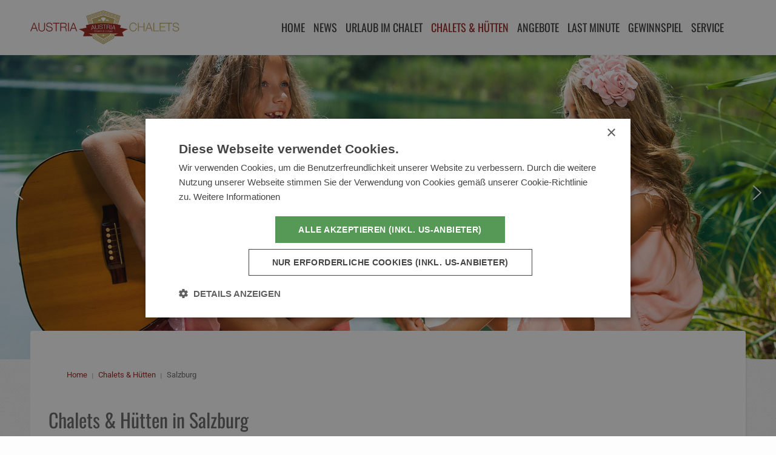

--- FILE ---
content_type: text/html; charset=utf-8
request_url: https://www.austria-chalets.at/chalets-huetten/chalets-salzburg/chalet-stolz.html
body_size: 79675
content:
<!DOCTYPE HTML>
<html lang="de-at" dir="ltr" data-config='{"twitter":0,"plusone":0,"facebook":0,"style":"cardinal"}' vocab="http://schema.org/">
<head>
<script type="text/javascript" charset="UTF-8" src="//cdn.cookie-script.com/s/4aceac4728f20bc0041b13fbf6bd2b20.js"></script>
<meta http-equiv="X-UA-Compatible" content="IE=edge">
<meta name="viewport" content="width=device-width, initial-scale=1">
<meta charset="utf-8" />
	<base href="https://www.austria-chalets.at/chalets-huetten/chalets-salzburg/chalet-stolz.html" />
	<meta name="description" content="Chalets und Hütten im Salzburger-Land und im gesamten Bundesland Salzburg. Luxus-Chalets und Ski-Chalets für Ihren Skiurlaub und Sommerurlaub in den Bergen. Buchen Sie hier die exlusivsten Chalet-Gastgeber und Hütten-Vermieter." />
	<meta name="generator" content="Joomla! - Open Source Content Management" />
	<title>Chalets und Hütten in Salzburg</title>
	<link href="https://www.austria-chalets.at/chalets-huetten/chalets-salzburg/chalet-stolz.html" rel="canonical" />
	<link href="/images/favicon/favicon-96x96.png" rel="shortcut icon" type="image/vnd.microsoft.icon" />
	<link href="/templates/gravity/favicon.ico" rel="shortcut icon" type="image/vnd.microsoft.icon" />
	<link href="/plugins/system/bdthemes_shortcodes/css/shortcode-ultimate.css" rel="stylesheet" />
	<link href="/plugins/system/bdthemes_shortcodes/css/font-awesome.min_elgf.css" rel="stylesheet" />
	<link href="/media/com_iqt/css/iqt.php?type=accomodations&amp;portal=8fc70d50-95f0-4dd6-9583-2142a51c16be&amp;theme=b0c27886-6591-400e-9a06-4a2e4dc7ae5a&amp;region=d8746b46-ae93-4736-9066-70267dca00b6&amp;country=847bd58a-5d86-494b-ba66-30022769a97b&amp;filter=0&amp;sort=random&amp;content=4b7add77-ce35-46f6-9fd9-2be028565fb5&amp;prices=icons&amp;ot=all&amp;personalize=1&amp;columns=2&amp;debug=0" rel="stylesheet" />
	<link href="/media/plg_system_jcemediabox/css/jcemediabox.min.css?2c837ab2c7cadbdc35b5bd7115e9eff1" rel="stylesheet" />
	<link href="/media/com_rstbox/css/engagebox.css?2bc8a5572cf961ce93fdb132a001d00c" rel="stylesheet" />
	<link href="/modules/mod_vertical_menu/cache/564/4ca51fe362461d1bce49489ab66f1194_elgf.css" rel="stylesheet" />
	<link href="/media/com_widgetkit/css/site.wk_elgf.css" rel="stylesheet" id="widgetkit-site-css" />
	<style>
.eb-4 .eb-dialog{--eb-max-width:600px;--eb-height:752px;--eb-padding:0;--eb-border-radius:0;--eb-background-color:none;--eb-text-color:rgba(51, 51, 51, 1);--eb-dialog-shadow:var(--eb-shadow-none);text-align:center;--eb-border-style:none;--eb-border-color:rgba(46, 198, 100, 1);--eb-border-width:15px;--eb-overlay-enabled:1;--eb-overlay-clickable:1;--eb-bg-image-enabled:0;--eb-background-image:none;}.eb-4 .eb-close{--eb-close-button-outside:block;--eb-close-button-inside:none;--eb-close-button-icon:block;--eb-close-button-image:none;--eb-close-button-font-size:36px;--eb-close-button-color:rgba(255, 255, 255, 1);--eb-close-button-hover-color:rgba(255, 255, 255, 0.7);}.eb-4 .eb-dialog .eb-container{justify-content:center;min-height:100%;display:flex;flex-direction:column;}.eb-4 .eb-backdrop{--eb-overlay-background-color:rgba(0, 0, 0, 0.8);}.eb-4.eb-inst{justify-content:center;align-items:center;}.eb-4 {
                --animation_duration: 300ms;

            }
        
.noscript div#off-menu_564 dl.level1 dl{
	position: static;
}
.noscript div#off-menu_564 dl.level1 dd.parent{
	height: auto !important;
	display: block;
	visibility: visible;
}

	</style>
	<script type="application/json" class="joomla-script-options new">{"csrf.token":"431a68aef732d4daae5ec8d5f6d4f022","system.paths":{"root":"","base":""}}</script>
	<script src="/plugins/system/offlajnparams/compat/greensock.js"></script>
	<script src="/media/jui/js/jquery.min.js?2bc8a5572cf961ce93fdb132a001d00c"></script>
	<script src="/media/jui/js/jquery-noconflict.js?2bc8a5572cf961ce93fdb132a001d00c"></script>
	<script src="/media/jui/js/jquery-migrate.min.js?2bc8a5572cf961ce93fdb132a001d00c"></script>
	<script src="/plugins/system/bdthemes_shortcodes/js/shortcode-ultimate.js"></script>
	<script src="/media/com_iqt/js/iqt.php?type=accomodations&amp;portal=8fc70d50-95f0-4dd6-9583-2142a51c16be&amp;theme=b0c27886-6591-400e-9a06-4a2e4dc7ae5a&amp;region=d8746b46-ae93-4736-9066-70267dca00b6&amp;country=847bd58a-5d86-494b-ba66-30022769a97b&amp;filter=0&amp;sort=random&amp;content=4b7add77-ce35-46f6-9fd9-2be028565fb5&amp;prices=icons&amp;ot=all&amp;personalize=1&amp;columns=2&amp;debug=0" defer async></script>
	<script src="/media/plg_system_jcemediabox/js/jcemediabox.min.js?2c837ab2c7cadbdc35b5bd7115e9eff1"></script>
	<script src="/media/system/js/core.js?2bc8a5572cf961ce93fdb132a001d00c"></script>
	<script src="/media/com_rstbox/js/vendor/velocity.min.js?2bc8a5572cf961ce93fdb132a001d00c"></script>
	<script src="/media/com_rstbox/js/vendor/velocity.ui.min.js?2bc8a5572cf961ce93fdb132a001d00c"></script>
	<script src="/media/com_rstbox/js/engagebox.js?2bc8a5572cf961ce93fdb132a001d00c"></script>
	<script src="/media/jui/js/bootstrap.min.js?2bc8a5572cf961ce93fdb132a001d00c"></script>
	<script src="/modules/mod_vertical_menu/js/perfect-scrollbar.js?v=4.0.278"></script>
	<script src="/modules/mod_vertical_menu/js/mod_vertical_menu.js?v=4.0.278"></script>
	<script src="/media/com_widgetkit/js/maps.js" defer></script>
	<script src="/media/com_widgetkit/lib/wkuikit/dist/js/uikit.min.js"></script>
	<script src="/media/com_widgetkit/lib/wkuikit/dist/js/uikit-icons.min.js"></script>
	<script>
jQuery(document).ready(function(){WfMediabox.init({"base":"\/","theme":"standard","width":"","height":"","lightbox":0,"shadowbox":0,"icons":1,"overlay":1,"overlay_opacity":0,"overlay_color":"","transition_speed":500,"close":2,"labels":{"close":"Close","next":"Next","previous":"Previous","cancel":"Cancel","numbers":"{{numbers}}","numbers_count":"{{current}} of {{total}}","download":"Download"},"swipe":true,"expand_on_click":true});});
	</script>
	<script type="application/ld+json">
{  
                    "@context": "https://schema.org",  
                    "@type": "BreadcrumbList",  
                    "itemListElement": [{  
                            "@type": "ListItem",  
                            "position": 1,  
                            "item": {  
                                "@id": "/",  
                                "name": "Home"  
                            }  
                        },{  
                            "@type": "ListItem",  
                            "position": 2,  
                            "item": {  
                                "@id": "/chalets-huetten.html?country=847bd58a-5d86-494b-ba66-30022769a97b",  
                                "name": "Chalets &amp; Hütten"  
                            }  
                        },{  
                            "@type": "ListItem",  
                            "position": 3,  
                            "item": {  
                                "@id": "/chalets-huetten/chalets-salzburg.html?region=d8746b46-ae93-4736-9066-70267dca00b6&amp;country=847bd58a-5d86-494b-ba66-30022769a97b",  
                                "name": "Salzburg"  
                            }  
                        }]  
                }
	</script>
	<script data-cfasync="false">
document[(_el=document.addEventListener)?'addEventListener':'attachEvent'](_el?'DOMContentLoaded':'onreadystatechange',function(){
	if (!_el && document.readyState != 'complete') return;
	(window.jq183||jQuery)('.noscript').removeClass('noscript');
	window.sm564 = new VerticalSlideMenu({
		id: 564,
		visibility: ["1","1","1","0","0",["0","px"],["0","px"]],
		parentHref: 1,
		theme: 'flat',
		result: 'Suchergebnisse',
		noResult: 'Keine Ergebnisse gefunden',
		backItem: '',
		filterDelay: 500,
		filterMinChar: 3,
		navtype: 'accordion',
		sidebar: 0,
		popup: 0,
		overlay: 1,
		sidebarUnder: 768,
		width: 300,
		menuIconCorner: 1,
		menuIconX: 0,
		menuIconY: 17,
		hidePopupUnder: 1750,
		siteBg: '#ffffff',
		effect: 14,
    dur: 600/1000,
		perspective: 1000,
		inEase: 'Circ.easeOut'.split('.').reverse().join(''),
		inOrigin: '50% 50% 0',
		inX: 100,
		inUnitX: '%',
    logoUrl: '',
		inCSS: {
			y: 0,
			opacity: 100/100,
			rotationX: 0,
			rotationY: 0,
			rotationZ: 0,
			skewX: 0,
			skewY: 0,
			scaleX: 100/100,
			scaleY: 100/100
		},
		outEase: 'Quad.easeOut'.split('.').reverse().join(''),
		outOrigin: '-20% 50% 0',
		outX: -5,
		outUnitX: '%',
		outCSS: {
			y: 0,
			opacity: 95/100,
			rotationX: 0,
			rotationY: 90,
			rotationZ: 0,
			skewX: 0,
			skewY: 0,
			scaleX: 100/100,
			scaleY: 100/100
		},
		anim: {
			perspective: 1000,
			inDur: 300/1000,
			inEase: 'Quad.easeOut'.split('.').reverse().join(''),
			inOrigin: '50% 50% 0',
			inX: -30,
			inUnitX: 'px',
			inCSS: {
				y: 0,
				opacity: 0/100,
				rotationX: 0,
				rotationY: 0,
				rotationZ: 0,
				skewX: 0,
				skewY: 0,
				scaleX: 100/100,
				scaleY: 100/100
			},
			outDur: 300/1000,
			outEase: 'Quad.easeOut'.split('.').reverse().join(''),
			outOrigin: '50% 50% 0',
			outX: 20,
			outUnitX: 'px',
			outCSS: {
				y: 0,
				opacity: 0/100,
				rotationX: 0,
				rotationY: 0,
				rotationZ: 0,
				skewX: 0,
				skewY: 0,
				scaleX: 100/100,
				scaleY: 100/100
			}
		},
		miAnim: 0,
		miDur: 500/1000,
		miShift: 40/1000,
		miEase: 'Quad.easeOut'.split('.').reverse().join(''),
		miX: 40,
		miUnitX: '%',
		miCSS: {
			transformPerspective: 600,
			transformOrigin: '50% 50% 0',
			y: 0,
			opacity: 0/100,
			rotationX: 0,
			rotationY: 0,
			rotationZ: 0,
			skewX: 0,
			skewY: 0,
			scaleX: 100/100,
			scaleY: 100/100
		},
		iconAnim: 0 && 0,
		bgX: 0,
		dropwidth: 250,
		dropspace: 0,
		dropFullHeight: 0,
		dropEvent: 'mouseenter',
		opened: 1,
		autoOpen: 0,
		autoOpenAnim: 1,
		hideBurger: 0,
		scrollOffset: parseInt('0||px')
	});
});
</script>
	<script data-cfasync="false">
document[(_el=document.addEventListener)?'addEventListener':'attachEvent'](_el?'DOMContentLoaded':'onreadystatechange',function(){
	if (!_el && document.readyState != 'complete') return;
	var $ = window.jq183||jQuery, sm = sm564;
	$('div.sm-btn-564').on('click', (e) => {

	let bodyClass = document.body.classList
  let isOpened = false
  bodyClass.forEach(c => {
  	if (c === 'sm-open-564') {
    	isOpened = true
    }
  })

  if (isOpened) {
    document.querySelector('.sm-close').click()
  }
})
});
</script>

<link rel="apple-touch-icon-precomposed" href="/images/favicon/apple-touch-icon-180x180.png">
<link rel="stylesheet" href="/templates/gravity/styles/cardinal/css/bootstrap_elgf.css">
<link rel="stylesheet" href="/templates/gravity/styles/cardinal/css/theme_elgf.css">
<link rel="stylesheet" href="/templates/gravity/css/custom.css">
<script src="/templates/gravity/warp/vendor/uikit/js/uikit.js"></script>
<script src="/templates/gravity/js/uikit-core-components.js"></script>
<script src="/templates/gravity/warp/js/social.js"></script>
<script src="/templates/gravity/js/theme.js"></script>
 <script src="https://cdn.userway.org/widget.js" data-account="sfOIXAxsMK"></script>
<link rel="stylesheet" type="text/css" href="/media/smartslider3/src/SmartSlider3/Application/Frontend/Assets/dist/smartslider.min.css?ver=02dfae25" media="all">
<style data-related="n2-ss-22">div#n2-ss-22 .n2-ss-slider-1{display:grid;position:relative;}div#n2-ss-22 .n2-ss-slider-2{display:grid;position:relative;overflow:hidden;padding:0px 0px 0px 0px;border:0px solid RGBA(62,62,62,1);border-radius:0px;background-clip:padding-box;background-repeat:repeat;background-position:50% 50%;background-size:cover;background-attachment:scroll;z-index:1;}div#n2-ss-22:not(.n2-ss-loaded) .n2-ss-slider-2{background-image:none !important;}div#n2-ss-22 .n2-ss-slider-3{display:grid;grid-template-areas:'cover';position:relative;overflow:hidden;z-index:10;}div#n2-ss-22 .n2-ss-slider-3 > *{grid-area:cover;}div#n2-ss-22 .n2-ss-slide-backgrounds,div#n2-ss-22 .n2-ss-slider-3 > .n2-ss-divider{position:relative;}div#n2-ss-22 .n2-ss-slide-backgrounds{z-index:10;}div#n2-ss-22 .n2-ss-slide-backgrounds > *{overflow:hidden;}div#n2-ss-22 .n2-ss-slide-background{transform:translateX(-100000px);}div#n2-ss-22 .n2-ss-slider-4{place-self:center;position:relative;width:100%;height:100%;z-index:20;display:grid;grid-template-areas:'slide';}div#n2-ss-22 .n2-ss-slider-4 > *{grid-area:slide;}div#n2-ss-22.n2-ss-full-page--constrain-ratio .n2-ss-slider-4{height:auto;}div#n2-ss-22 .n2-ss-slide{display:grid;place-items:center;grid-auto-columns:100%;position:relative;z-index:20;-webkit-backface-visibility:hidden;transform:translateX(-100000px);}div#n2-ss-22 .n2-ss-slide{perspective:1000px;}div#n2-ss-22 .n2-ss-slide-active{z-index:21;}.n2-ss-background-animation{position:absolute;top:0;left:0;width:100%;height:100%;z-index:3;}div#n2-ss-22 .nextend-arrow{cursor:pointer;overflow:hidden;line-height:0 !important;z-index:18;-webkit-user-select:none;}div#n2-ss-22 .nextend-arrow img{position:relative;display:block;}div#n2-ss-22 .nextend-arrow img.n2-arrow-hover-img{display:none;}div#n2-ss-22 .nextend-arrow:FOCUS img.n2-arrow-hover-img,div#n2-ss-22 .nextend-arrow:HOVER img.n2-arrow-hover-img{display:inline;}div#n2-ss-22 .nextend-arrow:FOCUS img.n2-arrow-normal-img,div#n2-ss-22 .nextend-arrow:HOVER img.n2-arrow-normal-img{display:none;}div#n2-ss-22 .nextend-arrow-animated{overflow:hidden;}div#n2-ss-22 .nextend-arrow-animated > div{position:relative;}div#n2-ss-22 .nextend-arrow-animated .n2-active{position:absolute;}div#n2-ss-22 .nextend-arrow-animated-fade{transition:background 0.3s, opacity 0.4s;}div#n2-ss-22 .nextend-arrow-animated-horizontal > div{transition:all 0.4s;transform:none;}div#n2-ss-22 .nextend-arrow-animated-horizontal .n2-active{top:0;}div#n2-ss-22 .nextend-arrow-previous.nextend-arrow-animated-horizontal .n2-active{left:100%;}div#n2-ss-22 .nextend-arrow-next.nextend-arrow-animated-horizontal .n2-active{right:100%;}div#n2-ss-22 .nextend-arrow-previous.nextend-arrow-animated-horizontal:HOVER > div,div#n2-ss-22 .nextend-arrow-previous.nextend-arrow-animated-horizontal:FOCUS > div{transform:translateX(-100%);}div#n2-ss-22 .nextend-arrow-next.nextend-arrow-animated-horizontal:HOVER > div,div#n2-ss-22 .nextend-arrow-next.nextend-arrow-animated-horizontal:FOCUS > div{transform:translateX(100%);}div#n2-ss-22 .nextend-arrow-animated-vertical > div{transition:all 0.4s;transform:none;}div#n2-ss-22 .nextend-arrow-animated-vertical .n2-active{left:0;}div#n2-ss-22 .nextend-arrow-previous.nextend-arrow-animated-vertical .n2-active{top:100%;}div#n2-ss-22 .nextend-arrow-next.nextend-arrow-animated-vertical .n2-active{bottom:100%;}div#n2-ss-22 .nextend-arrow-previous.nextend-arrow-animated-vertical:HOVER > div,div#n2-ss-22 .nextend-arrow-previous.nextend-arrow-animated-vertical:FOCUS > div{transform:translateY(-100%);}div#n2-ss-22 .nextend-arrow-next.nextend-arrow-animated-vertical:HOVER > div,div#n2-ss-22 .nextend-arrow-next.nextend-arrow-animated-vertical:FOCUS > div{transform:translateY(100%);}div#n2-ss-22 .n2-ss-slide-limiter{max-width:1920px;}div#n2-ss-22 .n-uc-gEha1Pdlunbr{padding:10px 10px 10px 10px}div#n2-ss-22 .n-uc-48V7ZwRc0iBD{padding:10px 10px 10px 10px}div#n2-ss-22 .n-uc-Lbcu9uBoreHC{padding:10px 10px 10px 10px}div#n2-ss-22 .n-uc-TolT7QcJniXT{padding:10px 10px 10px 10px}div#n2-ss-22 .n-uc-MyK3UiIeIyKi{padding:10px 10px 10px 10px}div#n2-ss-22 .n-uc-xC55tZDcIEDZ{padding:10px 10px 10px 10px}div#n2-ss-22 .n-uc-86buyq9gvMRj{padding:10px 10px 10px 10px}div#n2-ss-22 .n2-ss-slider-1{min-height:550px;}div#n2-ss-22 .nextend-arrow img{width: 32px}@media (min-width: 1200px){div#n2-ss-22 [data-hide-desktopportrait="1"]{display: none !important;}}@media (orientation: landscape) and (max-width: 1199px) and (min-width: 901px),(orientation: portrait) and (max-width: 1199px) and (min-width: 701px){div#n2-ss-22 [data-hide-tabletportrait="1"]{display: none !important;}}@media (orientation: landscape) and (max-width: 900px),(orientation: portrait) and (max-width: 700px){div#n2-ss-22 [data-hide-mobileportrait="1"]{display: none !important;}div#n2-ss-22 .nextend-arrow img{width: 16px}}</style>
<script>(function(){this._N2=this._N2||{_r:[],_d:[],r:function(){this._r.push(arguments)},d:function(){this._d.push(arguments)}}}).call(window);!function(e,i,o,r){(i=e.match(/(Chrome|Firefox|Safari)\/(\d+)\./))&&("Chrome"==i[1]?r=+i[2]>=32:"Firefox"==i[1]?r=+i[2]>=65:"Safari"==i[1]&&(o=e.match(/Version\/(\d+)/)||e.match(/(\d+)[0-9_]+like Mac/))&&(r=+o[1]>=14),r&&document.documentElement.classList.add("n2webp"))}(navigator.userAgent);</script><script src="/media/smartslider3/src/SmartSlider3/Application/Frontend/Assets/dist/n2.min.js?ver=02dfae25" defer async></script>
<script src="/media/smartslider3/src/SmartSlider3/Application/Frontend/Assets/dist/smartslider-frontend.min.js?ver=02dfae25" defer async></script>
<script src="/media/smartslider3/src/SmartSlider3/Slider/SliderType/Simple/Assets/dist/ss-simple.min.js?ver=02dfae25" defer async></script>
<script src="/media/smartslider3/src/SmartSlider3/Widget/Arrow/ArrowImage/Assets/dist/w-arrow-image.min.js?ver=02dfae25" defer async></script>
<script>_N2.r('documentReady',function(){_N2.r(["documentReady","smartslider-frontend","SmartSliderWidgetArrowImage","ss-simple"],function(){new _N2.SmartSliderSimple('n2-ss-22',{"admin":false,"background.video.mobile":0,"loadingTime":2000,"randomize":{"randomize":1,"randomizeFirst":1},"callbacks":"","alias":{"id":0,"smoothScroll":0,"slideSwitch":0,"scroll":1},"align":"normal","isDelayed":0,"responsive":{"mediaQueries":{"all":false,"desktopportrait":["(min-width: 1200px)"],"tabletportrait":["(orientation: landscape) and (max-width: 1199px) and (min-width: 901px)","(orientation: portrait) and (max-width: 1199px) and (min-width: 701px)"],"mobileportrait":["(orientation: landscape) and (max-width: 900px)","(orientation: portrait) and (max-width: 700px)"]},"base":{"slideOuterWidth":1920,"slideOuterHeight":700,"sliderWidth":1920,"sliderHeight":700,"slideWidth":1920,"slideHeight":700},"hideOn":{"desktopLandscape":false,"desktopPortrait":false,"tabletLandscape":false,"tabletPortrait":false,"mobileLandscape":false,"mobilePortrait":false},"onResizeEnabled":true,"type":"fullwidth","sliderHeightBasedOn":"real","focusUser":1,"focusEdge":"auto","breakpoints":[{"device":"tabletPortrait","type":"max-screen-width","portraitWidth":1199,"landscapeWidth":1199},{"device":"mobilePortrait","type":"max-screen-width","portraitWidth":700,"landscapeWidth":900}],"enabledDevices":{"desktopLandscape":0,"desktopPortrait":1,"tabletLandscape":0,"tabletPortrait":1,"mobileLandscape":0,"mobilePortrait":1},"sizes":{"desktopPortrait":{"width":1920,"height":700,"max":3000,"min":1200},"tabletPortrait":{"width":701,"height":255,"customHeight":false,"max":1199,"min":701},"mobilePortrait":{"width":320,"height":116,"customHeight":false,"max":900,"min":320}},"overflowHiddenPage":0,"focus":{"offsetTop":"","offsetBottom":""}},"controls":{"mousewheel":0,"touch":"horizontal","keyboard":1,"blockCarouselInteraction":1},"playWhenVisible":1,"playWhenVisibleAt":0.5,"lazyLoad":0,"lazyLoadNeighbor":0,"blockrightclick":0,"maintainSession":0,"autoplay":{"enabled":1,"start":1,"duration":5000,"autoplayLoop":1,"allowReStart":0,"pause":{"click":1,"mouse":"enter","mediaStarted":1},"resume":{"click":0,"mouse":"leave","mediaEnded":1,"slidechanged":0},"interval":1,"intervalModifier":"loop","intervalSlide":"current"},"perspective":1000,"layerMode":{"playOnce":0,"playFirstLayer":1,"mode":"skippable","inAnimation":"mainInEnd"},"parallax":{"enabled":0,"mobile":0,"is3D":0,"animate":1,"horizontal":"mouse","vertical":"mouse","origin":"slider","scrollmove":"both"},"postBackgroundAnimations":0,"bgAnimations":0,"mainanimation":{"type":"crossfade","duration":1500,"delay":400,"ease":"easeOutQuad","shiftedBackgroundAnimation":"auto"},"carousel":1,"initCallbacks":function(){new _N2.SmartSliderWidgetArrowImage(this)}})})});</script>	<script type="application/json" class="joomla-script-options new">{"csrf.token":"431a68aef732d4daae5ec8d5f6d4f022","system.paths":{"root":"","base":""}}</script>
</head>
<body id="tm-container" class="tm-noblog tm-disable-strokes">
    <div class="tm-header-bg"></div>
  <div class="tm-inner-container uk-container uk-container-center">
    
        
<div class="tm-header-container tm-header-full-width" data-uk-sticky>
  
  
  <div class="">
  <div class="tm-header uk-flex uk-flex-middle">

            <a class="tm-logo uk-hidden-small" href="https://www.austria-chalets.at">

<p><img dir="ltr" title="Austria Chalets | Hütten, Chalets und Lodges in Österreich mieten und buchen" src="/images/logo/austria-chalets.png" alt="Austria Chalets | Hütten, Chalets und Lodges in Österreich mieten und buchen" width="246" height="55" /></p></a>
      
            <a class="tm-logo-small uk-visible-small" href="https://www.austria-chalets.at">

<div><img src="/images/logo/austria-chalets.png" alt="Austria Chalets - Urlaub im Chalet in Österreich" width="183" height="41" /></div></a>
      
        
      <div class="uk-flex uk-flex-middle uk-flex-item-1 uk-flex-right">
          
                <div class="uk-hidden-small">
            <nav class="tm-navbar uk-navbar">
                        <ul class="uk-navbar-nav">
<li><a href="/" title="Chalets in Österreich Hüttenurlaub Hütten Almhütten Skihütten">Home</a></li><li><a href="/news-blog.html" title="Austria Chalets - News Blog">News</a></li><li class="uk-parent" data-uk-dropdown="{'preventflip':'y'}" aria-haspopup="true" aria-expanded="false"><a href="/urlaub-chalet.html" title="Urlaub im Chalet in Österreich">Urlaub im Chalet</a><div class="uk-dropdown uk-dropdown-navbar uk-dropdown-width-1"><div class="uk-grid uk-dropdown-grid"><div class="uk-width-1-1"><ul class="uk-nav uk-nav-navbar"><li class="uk-parent"><a href="/urlaub-chalet/chalet-typen.html" title="Chalet-Typen für Ihren Hüttenurlaub"><i class="uk-icon-home"></i> Chalet Typen</a><ul class="uk-nav-sub"><li><a href="/urlaub-chalet/chalet-typen/familien-chalets.html" title="Familien-Chalets"><i class="uk-icon-long-arrow-right"></i> Familien-Chalets</a></li><li><a href="/urlaub-chalet/chalet-typen/romantik-chalets.html" title="Romantik Chalets in Österreich"><i class="uk-icon-long-arrow-right"></i> Romantik Chalets</a></li><li><a href="/urlaub-chalet/chalet-typen/alm-chalets.html" title="Alm-Chalets für den Hüttenurlaub in Österreich"><i class="uk-icon-long-arrow-right"></i> Alm-Chalets</a></li><li><a href="/urlaub-chalet/chalet-typen/chalets-an-der-piste.html" title="Skiurlaub in Chalets an der Piste"><i class="uk-icon-long-arrow-right"></i> Chalets an der Piste</a></li><li><a href="/urlaub-chalet/chalet-typen/chalets-mit-wellness.html" title="Urlaub im Chalet mit Wellness"><i class="uk-icon-long-arrow-right"></i> Chalets mit Wellness</a></li><li><a href="/urlaub-chalet/chalet-typen/luxus-chalets.html" title="Luxusurlaub in den exklusiven Chalets in Österreich"><i class="uk-icon-long-arrow-right"></i> Luxus Chalets</a></li><li><a href="/urlaub-chalet/chalet-typen/adults-only-chalets.html" title="Adults Only Chalets in Österreich"><i class="uk-icon-long-arrow-right"></i> Adults Only Chalets</a></li><li><a href="/urlaub-chalet/chalet-typen/chaletdoerfer-huettendoerfer.html" title="Chaletdörfer &amp; Hüttendörfer in Österreich"><i class="uk-icon-long-arrow-right"></i> Chaletdörfer &amp; Hüttendörfer</a></li></ul></li><li class="uk-parent"><a href="/urlaub-chalet/urlaubsthemen.html" title="Urlaubsthemen - Urlaub im Chalet und Hütte in Österreich"><i class="uk-icon-map-signs"></i> Urlaubsthemen</a><ul class="uk-nav-sub"><li><a href="/urlaub-chalet/urlaubsthemen/wellnessurlaub.html" title="Chalets mit Wellness Whirlpool Sauna und Private Spa"><i class="uk-icon-long-arrow-right"></i> Wellnessurlaub</a></li><li><a href="/urlaub-chalet/urlaubsthemen/wanderurlaub.html" title="Wanderurlaub Österreich - Chalets und Hütten"><i class="uk-icon-long-arrow-right"></i> Wanderurlaub</a></li><li><a href="/urlaub-chalet/urlaubsthemen/familienurlaub.html" title="Familienurlaub in Chalets und Hütten Österreich"><i class="uk-icon-long-arrow-right"></i> Familienurlaub</a></li><li><a href="/urlaub-chalet/urlaubsthemen/romantikurlaub.html" title="Romantikurlaub im Chalet"><i class="uk-icon-long-arrow-right"></i> Romantikurlaub</a></li><li><a href="/urlaub-chalet/urlaubsthemen/skiurlaub.html" title="Skiurlaub in der Hütte oder im Chaet in Österreich"><i class="uk-icon-long-arrow-right"></i> Skiurlaub</a></li><li><a href="/urlaub-chalet/urlaubsthemen/bikeurlaub.html" title="Bikeurlaub in Österreich"><i class="uk-icon-long-arrow-right"></i> Bikeurlaub</a></li><li><a href="/urlaub-chalet/urlaubsthemen/urlaub-mit-hund.html" title="Urlaub mit Hund im Chalet in Österreich"><i class="uk-icon-long-arrow-right"></i> Urlaub mit Hund</a></li><li><a href="/urlaub-chalet/urlaubsthemen/ruhe-erholung.html" title="Chalets Hütten Ruhe und Erholung"><i class="uk-icon-long-arrow-right"></i> Ruhe &amp; Erholung</a></li><li><a href="/urlaub-chalet/urlaubsthemen/bergsteigen.html" title="Chalets Bergsteigen Gipfelerlebnisse in Österreich"><i class="uk-icon-long-arrow-right"></i> Bergsteigen</a></li></ul></li></ul></div></div></div></li><li class="uk-parent uk-active" data-uk-dropdown="{'preventflip':'y'}" aria-haspopup="true" aria-expanded="false"><a href="/chalets-huetten.html" title="Chalets &amp; Hütten in Österreich">Chalets &amp; Hütten</a><div class="uk-dropdown uk-dropdown-navbar uk-dropdown-width-1"><div class="uk-grid uk-dropdown-grid"><div class="uk-width-1-1"><ul class="uk-nav uk-nav-navbar"><li><a href="/chalets-huetten/chalets-tirol.html" title="Chalets und Hütten in Tirol"><i class="uk-icon-long-arrow-right"></i> Tirol</a></li><li><a href="/chalets-huetten/chalets-vorarlberg.html" title="Chalets und Hütten in Vorarlberg"><i class="uk-icon-long-arrow-right"></i> Vorarlberg</a></li><li class="uk-active"><a href="/chalets-huetten/chalets-salzburg.html" title="Hütten und Chalets in Salzburg und dem Salzburger Land"><i class="uk-icon-long-arrow-right"></i> Salzburg</a></li><li><a href="/chalets-huetten/chalets-steiermark.html" title="Chalets und Hütten in der Steiermark"><i class="uk-icon-long-arrow-right"></i> Steiermark</a></li><li><a href="/chalets-huetten/chalets-kaernten.html" title="Chalets und Hütten in Kärnten"><i class="uk-icon-long-arrow-right"></i> Kärnten</a></li><li><a href="/chalets-huetten/chalets-oberoesterreich.html" title="Chalets &amp; Hütten in Oberösterreich"><i class="uk-icon-long-arrow-right"></i> Oberösterreich</a></li><li><a href="/chalets-huetten/chalets-niederoesterreich.html" title="Chalets &amp; Hütten in Niederösterreich"><i class="uk-icon-long-arrow-right"></i> Niederösterreich</a></li><li><a href="/chalets-huetten/chalets-burgenland.html" title="Chalets und Hütten im Burgenland"><i class="uk-icon-long-arrow-right"></i> Burgenland</a></li><li><a href="/chalets-huetten/merkliste-chalets-oesterreich.html" title="Merkliste - Chalets und Hütten in Österreich"><i class="uk-icon-heart-o"></i> Merkliste</a></li></ul></div></div></div></li><li class="uk-parent" data-uk-dropdown="{'preventflip':'y'}" aria-haspopup="true" aria-expanded="false"><a href="/angebote.html" title="Angebote Chalets Hütten Österreich">Angebote</a><div class="uk-dropdown uk-dropdown-navbar uk-dropdown-width-1"><div class="uk-grid uk-dropdown-grid"><div class="uk-width-1-1"><ul class="uk-nav uk-nav-navbar"><li><a href="/angebote/tirol.html" title="Chalet Angebote Tirol"><i class="uk-icon-long-arrow-right"></i> Tirol</a></li><li><a href="/angebote/vorarlberg.html" title="Urlaubsangebote Chalets Vorarlberg"><i class="uk-icon-long-arrow-right"></i> Vorarlberg</a></li><li><a href="/angebote/salzburg.html" title="Urlaub Angebote Chalets Bundesland Salzburg"><i class="uk-icon-long-arrow-right"></i> Salzburg</a></li><li><a href="/angebote/steiermark.html" title="Chalet Urlaubsangebote Steiermark"><i class="uk-icon-long-arrow-right"></i> Steiermark</a></li><li><a href="/angebote/kaernten.html" title="Urlaubsangebote Chalets Kärnten"><i class="uk-icon-long-arrow-right"></i> Kärnten</a></li><li><a href="/angebote/oberoesterreich.html" title="Urlaubsangebote Chalets in Oberösterreich"><i class="uk-icon-long-arrow-right"></i> Oberösterreich</a></li><li><a href="/angebote/niederoesterreich.html" title="Angebote Chalets Niederösterreich"><i class="uk-icon-long-arrow-right"></i> Niederösterreich</a></li><li><a href="/angebote/burgenland.html" title="Angebote Chalets im Burgenland"><i class="uk-icon-long-arrow-right"></i> Burgenland</a></li></ul></div></div></div></li><li><a href="/last-minute.html" title="Last Minute Angebote Urlaub im Chalet in Österreich">Last Minute</a></li><li><a href="/gewinnspiel.html" title="Austria Chalets Gewinnspiel">Gewinnspiel</a></li><li class="uk-parent" data-uk-dropdown="{'preventflip':'y'}" aria-haspopup="true" aria-expanded="false"><a href="#">Service</a>
<div class="uk-dropdown uk-dropdown-navbar uk-dropdown-width-1"><div class="uk-grid uk-dropdown-grid"><div class="uk-width-1-1"><ul class="uk-nav uk-nav-navbar"><li><a href="https://www.iq-tourism.com/iq-marketplace.html" title="Mitglied werden bei den Austria Chalets" target="_blank" rel="noopener noreferrer"><i class="uk-icon-long-arrow-right"></i> Mitgliedschaft</a></li><li><a href="/sitemap.xml" title="Sitemap Austria-Chalets.at"><i class="uk-icon-long-arrow-right"></i> Sitemap</a></li><li><a href="https://www.iq-tourism.com/images/datenschutz/datenschutz.pdf" title="Datenschutz Austria Chalets" target="_blank" rel="noopener noreferrer"><i class="uk-icon-long-arrow-right"></i> Datenschutz</a></li><li><a href="https://www.iq-tourism.com/images/impressum/impressum.pdf" title="Impressum Chalets Austria" target="_blank" rel="noopener noreferrer"><i class="uk-icon-long-arrow-right"></i> Impressum</a></li></ul></div></div></div></li></ul>

        <ul class="uk-navbar-nav uk-hidden-small">
            <li class="uk-parent" data-uk-dropdown>
                <a href="#"></a>
                <div class="uk-dropdown uk-dropdown-navbar"><div class="noscript">
	<nav id="off-menu_564" class="off-menu_564 sm-menu ">
            <div class="sm-levels">
    <div class="sm-level level1"><dl class="level1">
  <dt class="level1 off-nav-781 notparent first">
        <div class="inner">
      <div class="link"><a data-text="Home"  title="Chalets in Österreich Hüttenurlaub Hütten Almhütten Skihütten" href="https://www.austria-chalets.at/">Home</a></div>
          </div>
  </dt>
  <dd class="level1 off-nav-781 notparent first">
      </dd>
    <dt class="level1 off-nav-1074 notparent">
        <div class="inner">
      <div class="link"><a data-text="News"  title="Austria Chalets - News Blog" href="/news-blog.html">News</a></div>
          </div>
  </dt>
  <dd class="level1 off-nav-1074 notparent">
      </dd>
    <dt class="level1 off-nav-1109 parent">
        <div class="inner">
      <div class="link"><a data-text="Urlaub im Chalet"  title="Urlaub im Chalet in Österreich" href="/urlaub-chalet.html">Urlaub im Chalet</a></div>
          </div>
  </dt>
  <dd class="level1 off-nav-1109 parent">
    <div class="sm-level level2"><dl class="level2">
  <dt class="level2 off-nav-1065 parent first">
        <div class="inner">
      <div class="link"><a data-text="Chalet Typen"  title="Chalet-Typen für Ihren Hüttenurlaub" href="/urlaub-chalet/chalet-typen.html">Chalet Typen</a></div>
          </div>
  </dt>
  <dd class="level2 off-nav-1065 parent first">
    <div class="sm-level level3"><dl class="level3">
  <dt class="level3 off-nav-1066 notparent first">
        <div class="inner">
      <div class="link"><a data-text="Familien-Chalets"  title="Familien-Chalets" href="/urlaub-chalet/chalet-typen/familien-chalets.html">Familien-Chalets</a></div>
          </div>
  </dt>
  <dd class="level3 off-nav-1066 notparent first">
      </dd>
    <dt class="level3 off-nav-1067 notparent">
        <div class="inner">
      <div class="link"><a data-text="Romantik Chalets"  title="Romantik Chalets in Österreich" href="/urlaub-chalet/chalet-typen/romantik-chalets.html">Romantik Chalets</a></div>
          </div>
  </dt>
  <dd class="level3 off-nav-1067 notparent">
      </dd>
    <dt class="level3 off-nav-1068 notparent">
        <div class="inner">
      <div class="link"><a data-text="Alm-Chalets"  title="Alm-Chalets für den Hüttenurlaub in Österreich" href="/urlaub-chalet/chalet-typen/alm-chalets.html">Alm-Chalets</a></div>
          </div>
  </dt>
  <dd class="level3 off-nav-1068 notparent">
      </dd>
    <dt class="level3 off-nav-1069 notparent">
        <div class="inner">
      <div class="link"><a data-text="Chalets an der Piste"  title="Skiurlaub in Chalets an der Piste" href="/urlaub-chalet/chalet-typen/chalets-an-der-piste.html">Chalets an der Piste</a></div>
          </div>
  </dt>
  <dd class="level3 off-nav-1069 notparent">
      </dd>
    <dt class="level3 off-nav-1175 notparent">
        <div class="inner">
      <div class="link"><a data-text="Chalets mit Wellness"  title="Urlaub im Chalet mit Wellness" href="/urlaub-chalet/chalet-typen/chalets-mit-wellness.html">Chalets mit Wellness</a></div>
          </div>
  </dt>
  <dd class="level3 off-nav-1175 notparent">
      </dd>
    <dt class="level3 off-nav-1176 notparent">
        <div class="inner">
      <div class="link"><a data-text="Luxus Chalets"  title="Luxusurlaub in den exklusiven Chalets in Österreich" href="/urlaub-chalet/chalet-typen/luxus-chalets.html">Luxus Chalets</a></div>
          </div>
  </dt>
  <dd class="level3 off-nav-1176 notparent">
      </dd>
    <dt class="level3 off-nav-1245 notparent">
        <div class="inner">
      <div class="link"><a data-text="Adults Only Chalets"  title="Adults Only Chalets in Österreich" href="/urlaub-chalet/chalet-typen/adults-only-chalets.html">Adults Only Chalets</a></div>
          </div>
  </dt>
  <dd class="level3 off-nav-1245 notparent">
      </dd>
    <dt class="level3 off-nav-1332 notparent">
        <div class="inner">
      <div class="link"><a data-text="Chaletdörfer &amp; Hüttendörfer"  title="Chaletdörfer & Hüttendörfer in Österreich" href="/urlaub-chalet/chalet-typen/chaletdoerfer-huettendoerfer.html">Chaletdörfer &amp; Hüttendörfer</a></div>
          </div>
  </dt>
  <dd class="level3 off-nav-1332 notparent">
      </dd>
               </dl></div></dd>  <dt class="level2 off-nav-994 parent">
        <div class="inner">
      <div class="link"><a data-text="Urlaubsthemen"  title="Urlaubsthemen - Urlaub im Chalet und Hütte in Österreich" href="/urlaub-chalet/urlaubsthemen.html">Urlaubsthemen</a></div>
          </div>
  </dt>
  <dd class="level2 off-nav-994 parent">
    <div class="sm-level level3"><dl class="level3">
  <dt class="level3 off-nav-1053 notparent first">
        <div class="inner">
      <div class="link"><a data-text="Wellnessurlaub"  title="Chalets mit Wellness Whirlpool Sauna und Private Spa" href="/urlaub-chalet/urlaubsthemen/wellnessurlaub.html">Wellnessurlaub</a></div>
          </div>
  </dt>
  <dd class="level3 off-nav-1053 notparent first">
      </dd>
    <dt class="level3 off-nav-1045 notparent">
        <div class="inner">
      <div class="link"><a data-text="Wanderurlaub"  title="Wanderurlaub Österreich - Chalets und Hütten" href="/urlaub-chalet/urlaubsthemen/wanderurlaub.html">Wanderurlaub</a></div>
          </div>
  </dt>
  <dd class="level3 off-nav-1045 notparent">
      </dd>
    <dt class="level3 off-nav-1054 notparent">
        <div class="inner">
      <div class="link"><a data-text="Familienurlaub"  title="Familienurlaub in Chalets und Hütten Österreich" href="/urlaub-chalet/urlaubsthemen/familienurlaub.html">Familienurlaub</a></div>
          </div>
  </dt>
  <dd class="level3 off-nav-1054 notparent">
      </dd>
    <dt class="level3 off-nav-1051 notparent">
        <div class="inner">
      <div class="link"><a data-text="Romantikurlaub"  title="Romantikurlaub im Chalet" href="/urlaub-chalet/urlaubsthemen/romantikurlaub.html">Romantikurlaub</a></div>
          </div>
  </dt>
  <dd class="level3 off-nav-1051 notparent">
      </dd>
    <dt class="level3 off-nav-1049 notparent">
        <div class="inner">
      <div class="link"><a data-text="Skiurlaub"  title="Skiurlaub in der Hütte oder im Chaet in Österreich" href="/urlaub-chalet/urlaubsthemen/skiurlaub.html">Skiurlaub</a></div>
          </div>
  </dt>
  <dd class="level3 off-nav-1049 notparent">
      </dd>
    <dt class="level3 off-nav-1047 notparent">
        <div class="inner">
      <div class="link"><a data-text="Bikeurlaub"  title="Bikeurlaub in Österreich" href="/urlaub-chalet/urlaubsthemen/bikeurlaub.html">Bikeurlaub</a></div>
          </div>
  </dt>
  <dd class="level3 off-nav-1047 notparent">
      </dd>
    <dt class="level3 off-nav-1323 notparent">
        <div class="inner">
      <div class="link"><a data-text="Urlaub mit Hund"  title="Urlaub mit Hund im Chalet in Österreich" href="/urlaub-chalet/urlaubsthemen/urlaub-mit-hund.html">Urlaub mit Hund</a></div>
          </div>
  </dt>
  <dd class="level3 off-nav-1323 notparent">
      </dd>
    <dt class="level3 off-nav-1055 notparent">
        <div class="inner">
      <div class="link"><a data-text="Ruhe &amp; Erholung"  title="Chalets Hütten Ruhe und Erholung" href="/urlaub-chalet/urlaubsthemen/ruhe-erholung.html">Ruhe &amp; Erholung</a></div>
          </div>
  </dt>
  <dd class="level3 off-nav-1055 notparent">
      </dd>
    <dt class="level3 off-nav-1046 notparent">
        <div class="inner">
      <div class="link"><a data-text="Bergsteigen"  title="Chalets Bergsteigen Gipfelerlebnisse in Österreich" href="/urlaub-chalet/urlaubsthemen/bergsteigen.html">Bergsteigen</a></div>
          </div>
  </dt>
  <dd class="level3 off-nav-1046 notparent">
      </dd>
               </dl></div></dd>             </dl></div></dd>  <dt class="level1 off-nav-1056 parent opened active">
        <div class="inner">
      <div class="link"><a data-text="Chalets &amp; Hütten"  title="Chalets & Hütten in Österreich" href="/chalets-huetten.html">Chalets &amp; Hütten</a></div>
          </div>
  </dt>
  <dd class="level1 off-nav-1056 parent opened active">
    <div class="sm-level level2"><dl class="level2">
  <dt class="level2 off-nav-1057 notparent first">
        <div class="inner">
      <div class="link"><a data-text="Tirol"  title="Chalets und Hütten in Tirol" href="/chalets-huetten/chalets-tirol.html">Tirol</a></div>
          </div>
  </dt>
  <dd class="level2 off-nav-1057 notparent first">
      </dd>
    <dt class="level2 off-nav-1058 notparent">
        <div class="inner">
      <div class="link"><a data-text="Vorarlberg"  title="Chalets und Hütten in Vorarlberg" href="/chalets-huetten/chalets-vorarlberg.html">Vorarlberg</a></div>
          </div>
  </dt>
  <dd class="level2 off-nav-1058 notparent">
      </dd>
    <dt class="level2 off-nav-1061 notparent opened active">
        <div class="inner">
      <div class="link"><a data-text="Salzburg"  title="Hütten und Chalets in Salzburg und dem Salzburger Land" href="/chalets-huetten/chalets-salzburg.html">Salzburg</a></div>
          </div>
  </dt>
  <dd class="level2 off-nav-1061 notparent opened active">
      </dd>
    <dt class="level2 off-nav-1059 notparent">
        <div class="inner">
      <div class="link"><a data-text="Steiermark"  title="Chalets und Hütten in der Steiermark" href="/chalets-huetten/chalets-steiermark.html">Steiermark</a></div>
          </div>
  </dt>
  <dd class="level2 off-nav-1059 notparent">
      </dd>
    <dt class="level2 off-nav-1060 notparent">
        <div class="inner">
      <div class="link"><a data-text="Kärnten"  title="Chalets und Hütten in Kärnten" href="/chalets-huetten/chalets-kaernten.html">Kärnten</a></div>
          </div>
  </dt>
  <dd class="level2 off-nav-1060 notparent">
      </dd>
    <dt class="level2 off-nav-1062 notparent">
        <div class="inner">
      <div class="link"><a data-text="Oberösterreich"  title="Chalets & Hütten in Oberösterreich" href="/chalets-huetten/chalets-oberoesterreich.html">Oberösterreich</a></div>
          </div>
  </dt>
  <dd class="level2 off-nav-1062 notparent">
      </dd>
    <dt class="level2 off-nav-1063 notparent">
        <div class="inner">
      <div class="link"><a data-text="Niederösterreich"  title="Chalets & Hütten in Niederösterreich" href="/chalets-huetten/chalets-niederoesterreich.html">Niederösterreich</a></div>
          </div>
  </dt>
  <dd class="level2 off-nav-1063 notparent">
      </dd>
    <dt class="level2 off-nav-1212 notparent">
        <div class="inner">
      <div class="link"><a data-text="Burgenland"  title="Chalets und Hütten im Burgenland" href="/chalets-huetten/chalets-burgenland.html">Burgenland</a></div>
          </div>
  </dt>
  <dd class="level2 off-nav-1212 notparent">
      </dd>
    <dt class="level2 off-nav-1106 notparent">
        <div class="inner">
      <div class="link"><a data-text="Merkliste"  title="Merkliste - Chalets und Hütten in Österreich" href="/chalets-huetten/merkliste-chalets-oesterreich.html">Merkliste</a></div>
          </div>
  </dt>
  <dd class="level2 off-nav-1106 notparent">
      </dd>
               </dl></div></dd>  <dt class="level1 off-nav-1064 parent">
        <div class="inner">
      <div class="link"><a data-text="Angebote"  title="Angebote Chalets Hütten Österreich" href="/angebote.html">Angebote</a></div>
          </div>
  </dt>
  <dd class="level1 off-nav-1064 parent">
    <div class="sm-level level2"><dl class="level2">
  <dt class="level2 off-nav-1324 notparent first">
        <div class="inner">
      <div class="link"><a data-text="Tirol"  title="Chalet Angebote Tirol" href="/angebote/tirol.html">Tirol</a></div>
          </div>
  </dt>
  <dd class="level2 off-nav-1324 notparent first">
      </dd>
    <dt class="level2 off-nav-1325 notparent">
        <div class="inner">
      <div class="link"><a data-text="Vorarlberg"  title="Urlaubsangebote Chalets Vorarlberg" href="/angebote/vorarlberg.html">Vorarlberg</a></div>
          </div>
  </dt>
  <dd class="level2 off-nav-1325 notparent">
      </dd>
    <dt class="level2 off-nav-1327 notparent">
        <div class="inner">
      <div class="link"><a data-text="Salzburg"  title="Urlaub Angebote Chalets Bundesland Salzburg" href="/angebote/salzburg.html">Salzburg</a></div>
          </div>
  </dt>
  <dd class="level2 off-nav-1327 notparent">
      </dd>
    <dt class="level2 off-nav-1330 notparent">
        <div class="inner">
      <div class="link"><a data-text="Steiermark"  title="Chalet Urlaubsangebote Steiermark" href="/angebote/steiermark.html">Steiermark</a></div>
          </div>
  </dt>
  <dd class="level2 off-nav-1330 notparent">
      </dd>
    <dt class="level2 off-nav-1326 notparent">
        <div class="inner">
      <div class="link"><a data-text="Kärnten"  title="Urlaubsangebote Chalets Kärnten" href="/angebote/kaernten.html">Kärnten</a></div>
          </div>
  </dt>
  <dd class="level2 off-nav-1326 notparent">
      </dd>
    <dt class="level2 off-nav-1328 notparent">
        <div class="inner">
      <div class="link"><a data-text="Oberösterreich"  title="Urlaubsangebote Chalets in Oberösterreich" href="/angebote/oberoesterreich.html">Oberösterreich</a></div>
          </div>
  </dt>
  <dd class="level2 off-nav-1328 notparent">
      </dd>
    <dt class="level2 off-nav-1329 notparent">
        <div class="inner">
      <div class="link"><a data-text="Niederösterreich"  title="Angebote Chalets Niederösterreich" href="/angebote/niederoesterreich.html">Niederösterreich</a></div>
          </div>
  </dt>
  <dd class="level2 off-nav-1329 notparent">
      </dd>
    <dt class="level2 off-nav-1331 notparent">
        <div class="inner">
      <div class="link"><a data-text="Burgenland"  title="Angebote Chalets im Burgenland" href="/angebote/burgenland.html">Burgenland</a></div>
          </div>
  </dt>
  <dd class="level2 off-nav-1331 notparent">
      </dd>
               </dl></div></dd>  <dt class="level1 off-nav-1105 notparent">
        <div class="inner">
      <div class="link"><a data-text="Last Minute"  title="Last Minute Angebote Urlaub im Chalet in Österreich" href="/last-minute.html">Last Minute</a></div>
          </div>
  </dt>
  <dd class="level1 off-nav-1105 notparent">
      </dd>
    <dt class="level1 off-nav-1300 notparent">
        <div class="inner">
      <div class="link"><a data-text="Gewinnspiel"  title="Austria Chalets Gewinnspiel" href="/gewinnspiel.html">Gewinnspiel</a></div>
          </div>
  </dt>
  <dd class="level1 off-nav-1300 notparent">
      </dd>
    <dt class="level1 off-nav-1070 parent">
        <div class="inner">
      <div class="link"><a data-text="Service" >Service</a></div>
          </div>
  </dt>
  <dd class="level1 off-nav-1070 parent">
    <div class="sm-level level2"><dl class="level2">
  <dt class="level2 off-nav-493 notparent first">
        <div class="inner">
      <div class="link"><a data-text="Mitgliedschaft"  title="Mitglied werden bei den Austria Chalets" href="https://www.iq-tourism.com/iq-marketplace.html" target="_blank">Mitgliedschaft</a></div>
          </div>
  </dt>
  <dd class="level2 off-nav-493 notparent first">
      </dd>
    <dt class="level2 off-nav-1286 notparent">
        <div class="inner">
      <div class="link"><a data-text="Sitemap"  title="Sitemap Austria-Chalets.at" href="/sitemap.xml">Sitemap</a></div>
          </div>
  </dt>
  <dd class="level2 off-nav-1286 notparent">
      </dd>
    <dt class="level2 off-nav-1265 notparent">
        <div class="inner">
      <div class="link"><a data-text="Datenschutz"  title="Datenschutz Austria Chalets" href="https://www.iq-tourism.com/images/datenschutz/datenschutz.pdf" target="_blank">Datenschutz</a></div>
          </div>
  </dt>
  <dd class="level2 off-nav-1265 notparent">
      </dd>
    <dt class="level2 off-nav-1118 notparent">
        <div class="inner">
      <div class="link"><a data-text="Impressum"  title="Impressum Chalets Austria" href="https://www.iq-tourism.com/images/impressum/impressum.pdf" target="_blank">Impressum</a></div>
          </div>
  </dt>
  <dd class="level2 off-nav-1118 notparent">
      </dd>
               </dl></div></dd>         </dl></div>
    </div>
</nav></div>
</div>
            </li>
        </ul>                        </nav>
        </div>
        
        
        
        
      </div>
        </div>
  </div>
</div>    
        </div>
    <section id="tm-fullscreen" class="tm-fullscreen uk-width-1-1 " data-uk-grid-match="{target:'> div > .uk-panel'}" data-uk-grid-margin>
        <div class=""><div><div class="n2_clear"><ss3-force-full-width data-overflow-x="body" data-horizontal-selector="body"><div class="n2-section-smartslider fitvidsignore  n2_clear" data-ssid="22" tabindex="0" role="region" aria-label="Slider-Uebersicht-Chalettypen"><div id="n2-ss-22-align" class="n2-ss-align"><div class="n2-padding"><div id="n2-ss-22" data-creator="Smart Slider 3" data-responsive="fullwidth" class="n2-ss-slider n2-ow n2-has-hover n2notransition  "><div class="n2-ss-slider-wrapper-inside">
        <div class="n2-ss-slider-1 n2_ss__touch_element n2-ow">
            <div class="n2-ss-slider-2 n2-ow">
                                                <div class="n2-ss-slider-3 n2-ow">

                    <div class="n2-ss-slide-backgrounds n2-ow-all"><div class="n2-ss-slide-background" data-public-id="1" data-mode="fill"><div class="n2-ss-slide-background-image" data-blur="0" data-opacity="100" data-x="74" data-y="28" data-alt="" data-title="" style="--ss-o-pos-x:74%;--ss-o-pos-y:28%"><picture class="skip-lazy" data-skip-lazy="1"><img src="/images/smart-slider/themen/adults-only/adults-only-chalet.jpg" alt="" title="" loading="lazy" class="skip-lazy" data-skip-lazy="1"></picture></div><div data-color="RGBA(255,255,255,0)" style="background-color: RGBA(255,255,255,0);" class="n2-ss-slide-background-color"></div></div><div class="n2-ss-slide-background" data-public-id="2" data-mode="fill"><div class="n2-ss-slide-background-image" data-blur="0" data-opacity="100" data-x="51" data-y="48" data-alt="" data-title="" style="--ss-o-pos-x:51%;--ss-o-pos-y:48%"><picture class="skip-lazy" data-skip-lazy="1"><img src="/images/smart-slider/themen/skiurlaub/chalet-winter.jpg" alt="" title="" loading="lazy" class="skip-lazy" data-skip-lazy="1"></picture></div><div data-color="RGBA(255,255,255,0)" style="background-color: RGBA(255,255,255,0);" class="n2-ss-slide-background-color"></div></div><div class="n2-ss-slide-background" data-public-id="3" data-mode="fill"><div class="n2-ss-slide-background-image" data-blur="0" data-opacity="100" data-x="53" data-y="53" data-alt="" data-title="" style="--ss-o-pos-x:53%;--ss-o-pos-y:53%"><picture class="skip-lazy" data-skip-lazy="1"><img src="/images/smart-slider/themen/skiurlaub/skiurlaub-chalet.jpg" alt="" title="" loading="lazy" class="skip-lazy" data-skip-lazy="1"></picture></div><div data-color="RGBA(255,255,255,0)" style="background-color: RGBA(255,255,255,0);" class="n2-ss-slide-background-color"></div></div><div class="n2-ss-slide-background" data-public-id="4" data-mode="fill"><div class="n2-ss-slide-background-image" data-blur="0" data-opacity="100" data-x="55" data-y="48" data-alt="" data-title="" style="--ss-o-pos-x:55%;--ss-o-pos-y:48%"><picture class="skip-lazy" data-skip-lazy="1"><img src="/images/smart-slider/themen/alm-urlaub/almchalets.jpg" alt="" title="" loading="lazy" class="skip-lazy" data-skip-lazy="1"></picture></div><div data-color="RGBA(255,255,255,0)" style="background-color: RGBA(255,255,255,0);" class="n2-ss-slide-background-color"></div></div><div class="n2-ss-slide-background" data-public-id="5" data-mode="fill"><div class="n2-ss-slide-background-image" data-blur="0" data-opacity="100" data-x="46" data-y="65" data-alt="" data-title="" style="--ss-o-pos-x:46%;--ss-o-pos-y:65%"><picture class="skip-lazy" data-skip-lazy="1"><img src="/images/smart-slider/themen/luxus/luxusurlaub-chalet.jpg" alt="" title="" loading="lazy" class="skip-lazy" data-skip-lazy="1"></picture></div><div data-color="RGBA(255,255,255,0)" style="background-color: RGBA(255,255,255,0);" class="n2-ss-slide-background-color"></div></div><div class="n2-ss-slide-background" data-public-id="6" data-mode="fill"><div class="n2-ss-slide-background-image" data-blur="0" data-opacity="100" data-x="26" data-y="40" data-alt="" data-title="" style="--ss-o-pos-x:26%;--ss-o-pos-y:40%"><picture class="skip-lazy" data-skip-lazy="1"><img src="/images/smart-slider/themen/wellness/chalet-mit-hot-tub.jpg" alt="" title="" loading="lazy" class="skip-lazy" data-skip-lazy="1"></picture></div><div data-color="RGBA(255,255,255,0)" style="background-color: RGBA(255,255,255,0);" class="n2-ss-slide-background-color"></div></div><div class="n2-ss-slide-background" data-public-id="7" data-mode="fill"><div class="n2-ss-slide-background-image" data-blur="0" data-opacity="100" data-x="76" data-y="50" data-alt="" data-title="" style="--ss-o-pos-x:76%"><picture class="skip-lazy" data-skip-lazy="1"><img src="/images/smart-slider/themen/familie/sommerurlaub-kinder-steeg.jpg" alt="" title="" loading="lazy" class="skip-lazy" data-skip-lazy="1"></picture></div><div data-color="RGBA(255,255,255,0)" style="background-color: RGBA(255,255,255,0);" class="n2-ss-slide-background-color"></div></div></div>                    <div class="n2-ss-slider-4 n2-ow">
                        <svg xmlns="http://www.w3.org/2000/svg" viewBox="0 0 1920 700" data-related-device="desktopPortrait" class="n2-ow n2-ss-preserve-size n2-ss-preserve-size--slider n2-ss-slide-limiter"></svg><div data-first="1" data-slide-duration="0" data-id="155" data-slide-public-id="1" data-title="Urlaub im kinderfreien Adults Only Chalet" class="n2-ss-slide n2-ow  n2-ss-slide-155"><div role="note" class="n2-ss-slide--focus" tabindex="-1">Urlaub im kinderfreien Adults Only Chalet</div><div class="n2-ss-layers-container n2-ss-slide-limiter n2-ow"><div class="n2-ss-layer n2-ow n-uc-gEha1Pdlunbr" data-sstype="slide" data-pm="default"></div></div></div><div data-slide-duration="0" data-id="156" data-slide-public-id="2" data-title="Chalet in den Bergen" class="n2-ss-slide n2-ow  n2-ss-slide-156"><div role="note" class="n2-ss-slide--focus" tabindex="-1">Chalet in den Bergen</div><div class="n2-ss-layers-container n2-ss-slide-limiter n2-ow"><div class="n2-ss-layer n2-ow n-uc-48V7ZwRc0iBD" data-sstype="slide" data-pm="default"></div></div></div><div data-slide-duration="0" data-id="157" data-slide-public-id="3" data-title="Chalet für Ihren Winterurlaub" class="n2-ss-slide n2-ow  n2-ss-slide-157"><div role="note" class="n2-ss-slide--focus" tabindex="-1">Chalet für Ihren Winterurlaub</div><div class="n2-ss-layers-container n2-ss-slide-limiter n2-ow"><div class="n2-ss-layer n2-ow n-uc-Lbcu9uBoreHC" data-sstype="slide" data-pm="default"></div></div></div><div data-slide-duration="0" data-id="158" data-slide-public-id="4" data-title="Alm-Chalets Reiteralm" class="n2-ss-slide n2-ow  n2-ss-slide-158"><div role="note" class="n2-ss-slide--focus" tabindex="-1">Alm-Chalets Reiteralm</div><div class="n2-ss-layers-container n2-ss-slide-limiter n2-ow"><div class="n2-ss-layer n2-ow n-uc-TolT7QcJniXT" data-sstype="slide" data-pm="default"></div></div></div><div data-slide-duration="0" data-id="159" data-slide-public-id="5" data-title="Luxusurlaub im Premium-Chalet" class="n2-ss-slide n2-ow  n2-ss-slide-159"><div role="note" class="n2-ss-slide--focus" tabindex="-1">Luxusurlaub im Premium-Chalet</div><div class="n2-ss-layers-container n2-ss-slide-limiter n2-ow"><div class="n2-ss-layer n2-ow n-uc-MyK3UiIeIyKi" data-sstype="slide" data-pm="default"></div></div></div><div data-slide-duration="0" data-id="160" data-slide-public-id="6" data-title="Wellness-Chalets" class="n2-ss-slide n2-ow  n2-ss-slide-160"><div role="note" class="n2-ss-slide--focus" tabindex="-1">Wellness-Chalets</div><div class="n2-ss-layers-container n2-ss-slide-limiter n2-ow"><div class="n2-ss-layer n2-ow n-uc-xC55tZDcIEDZ" data-sstype="slide" data-pm="default"></div></div></div><div data-slide-duration="0" data-id="161" data-slide-public-id="7" data-title="Familien-Chalets Österreich" class="n2-ss-slide n2-ow  n2-ss-slide-161"><div role="note" class="n2-ss-slide--focus" tabindex="-1">Familien-Chalets Österreich</div><div class="n2-ss-layers-container n2-ss-slide-limiter n2-ow"><div class="n2-ss-layer n2-ow n-uc-86buyq9gvMRj" data-sstype="slide" data-pm="default"></div></div></div>                    </div>

                                    </div>
            </div>
        </div>
        <div class="n2-ss-slider-controls n2-ss-slider-controls-absolute-left-center"><div style="--widget-offset:15px;" class="n2-ss-widget nextend-arrow n2-ow-all nextend-arrow-previous  nextend-arrow-animated-fade" data-hide-mobilelandscape="1" data-hide-mobileportrait="1" id="n2-ss-22-arrow-previous" role="button" aria-label="previous arrow" tabindex="0"><img width="32" height="32" class="n2-arrow-normal-img skip-lazy" data-skip-lazy="1" src="[data-uri]" alt="previous arrow"><img width="32" height="32" class="n2-arrow-hover-img skip-lazy" data-skip-lazy="1" src="[data-uri]" alt="previous arrow"></div></div><div class="n2-ss-slider-controls n2-ss-slider-controls-absolute-right-center"><div style="--widget-offset:15px;" class="n2-ss-widget nextend-arrow n2-ow-all nextend-arrow-next  nextend-arrow-animated-fade" data-hide-mobilelandscape="1" data-hide-mobileportrait="1" id="n2-ss-22-arrow-next" role="button" aria-label="next arrow" tabindex="0"><img width="32" height="32" class="n2-arrow-normal-img skip-lazy" data-skip-lazy="1" src="[data-uri]" alt="next arrow"><img width="32" height="32" class="n2-arrow-hover-img skip-lazy" data-skip-lazy="1" src="[data-uri]" alt="next arrow"></div></div></div></div><ss3-loader></ss3-loader></div></div><div class="n2_clear"></div></div></ss3-force-full-width></div></div></div></section>
    <div class="tm-inner-container uk-container uk-container-center">
    
    <div class="tm-container">
            <div class="tm-banner uk-grid">
        
              </div>
      
      
      
      
      
      
      
            <div id="tm-middle" class="tm-middle uk-grid" data-uk-grid-match data-uk-grid-margin>

                <div class="tm-main uk-width-medium-1-1">

          
          
                    <main id="tm-content" class="tm-content">
                        <div class="uk-panel uk-panel-header uk-hidden-small">  
<ul class="uk-breadcrumb"><li><a href="/">Home</a></li><li><a href="/chalets-huetten.html?country=847bd58a-5d86-494b-ba66-30022769a97b">Chalets &amp; Hütten</a></li><li class="uk-active"><span>Salzburg</span></li>  
</ul></div>                        <div id="system-message-container">
</div>
    <script src="https://maps.googleapis.com/maps/api/js?key=AIzaSyDkLL5mLhUiE6NhohUkH7bkL4OSihd0cJs&language=de&loading=async" async loading="async"></script>
<script type="text/javascript">
    var iqtLocations = [{"id":"4d132e5a-ea64-435a-86ac-984b9b590d7f","info":"<a data-function=\"jroute\" href=\"\/chalets-huetten\/chalets-salzburg\/kaeth-nanei-luxus-chalet.html\">K\u00e4th & Nanei<\/a><br \/>Neubach 2a<br \/>5523 Annaberg-Lung\u00f6tz","longitude":"13.3995801","latitude":"47.4853637","zoom":"7"},{"id":"fdcedb91-b340-4a0e-9cda-04d7c0ccc1e1","info":"<a data-function=\"jroute\" href=\"\/chalets-huetten\/chalets-salzburg\/senhoog-chalets-leogang.html\">SENHOOG Leogang<\/a><br \/>Sonnberg 124<br \/>5771 Leogang","longitude":"12.75956018","latitude":"47.44463115","zoom":"7"},{"id":"edeb0f5b-c5aa-49a7-9877-d4454b60f48a","info":"<a data-function=\"jroute\" href=\"\/chalets-huetten\/chalets-salzburg\/chaletdorf-prechtlgut-wagrain-kleinarl.html\">Chaletdorf Prechtlgut<\/a><br \/>Hofmark 1<br \/>5602 Wagrain","longitude":"13.301224067759964","latitude":"47.328177115905646","zoom":"7"},{"id":"600c0b9d-5655-4254-b7e2-50e6a9bf9f6a","info":"<a data-function=\"jroute\" href=\"\/chalets-huetten\/chalets-salzburg\/dorfchalet-grossarl.html\">Dorfchalet Grossarl<\/a><br \/>Gemeinde Stra\u00dfe 12<br \/>5611 Gro\u00dfarl","longitude":"13.198268685547246","latitude":"47.238509270010645","zoom":"7"},{"id":"396e8905-5791-4e51-942d-7631bebee550","info":"<a data-function=\"jroute\" href=\"\/chalets-huetten\/chalets-salzburg\/birnbaum-chalets-grossarltal.html\">Birnbaum Chalets<\/a><br \/>Geislergasse 4<br \/>5611 Grossarl","longitude":"13.19866508","latitude":"47.23094178","zoom":"7"},{"id":"e8d64cf1-3a07-4776-9031-341b09841e3b","info":"<a data-function=\"jroute\" href=\"\/chalets-huetten\/chalets-salzburg\/bergdorf-priesteregg-chaleturlaub-leogang-salzburger-land.html\">Bergdorf Priesteregg<\/a><br \/>Sonnberg 22<br \/>5771 Leogang","longitude":"12.753341","latitude":"47.444967","zoom":"7"},{"id":"44746044-099c-40c6-bb83-3d88b2d0e01c","info":"<a data-function=\"jroute\" href=\"\/chalets-huetten\/chalets-salzburg\/tauernchalets-grossarl.html\">Tauernchalets Grossarl<\/a><br \/>Rattersberg 6<br \/>5611 Grossarl","longitude":"13.193825874100636","latitude":"47.24829277923208","zoom":"7"},{"id":"319a3dc0-7d8b-4f84-b5a1-a9bfef8df245","info":"<a data-function=\"jroute\" href=\"\/chalets-huetten\/chalets-salzburg\/naturhotel-schuetterbad-tiny-houses.html\">Naturhotel Sch\u00fctterbad<\/a><br \/>Niederland 35<br \/>5091 Unken","longitude":"12.730838834052735","latitude":"47.642147197710834","zoom":"7"},{"id":"75a43712-28bd-43f7-9440-34afe3ff678a","info":"<a data-function=\"jroute\" href=\"\/chalets-huetten\/chalets-salzburg\/chalet-dirndl-buam-hinterglemm.html\">Chalet Dirndl & Buam<\/a><br \/>Kollingweg 324<br \/>5754 Hinterglemm","longitude":"12.556323488401574","latitude":"47.37532160581954","zoom":"7"},{"id":"d5ca7b21-6101-45f4-b7eb-c83b07e6b84c","info":"<a data-function=\"jroute\" href=\"\/chalets-huetten\/chalets-salzburg\/chalet-plauderei-nationalpark-hohe-tauern.html\">Chalet Plauderei<\/a><br \/>Sonnberg 9<br \/>5722 Niedernsill","longitude":"12.640865","latitude":"47.2887256","zoom":"7"},{"id":"3030a608-b2fd-4c1c-ae1a-f93943df26c7","info":"<a data-function=\"jroute\" href=\"\/chalets-huetten\/chalets-salzburg\/ablon-chalets.html\">Ablon Chalets<\/a><br \/> Reiterm\u00fchlsiedlung 819<br \/>5753 Saalbach","longitude":"12.671557203016524","latitude":"47.38150756028449","zoom":"7"},{"id":"bc3b74a9-9b2a-4097-a151-7cf649a30816","info":"<a data-function=\"jroute\" href=\"\/chalets-huetten\/chalets-salzburg\/onkl-xonna-premium-alpin-chalets.html\">ONKL XONNA Premium Alpin Chalets<\/a><br \/>H\u00fcttschlag 107<br \/>5612 H\u00fcttschlag","longitude":"13.229846943510296","latitude":"47.176229619788934","zoom":"7"},{"id":"1ffbb593-1a85-4412-9c9a-907c38472d10","info":"<a data-function=\"jroute\" href=\"\/chalets-huetten\/chalets-salzburg\/wallegg-lodge-chalet-saalbach-hinterglemm.html\">Alpine Premium Chalet Wallegg-Lodge \u2013 Bike&Ski<\/a><br \/>Walleggweg 109<br \/>5754 Hinterglemm","longitude":"12.5451923","latitude":"47.3850179","zoom":"7"},{"id":"7646bcf4-5356-4f91-a835-1de7bfc6db0e","info":"<a data-function=\"jroute\" href=\"\/chalets-huetten\/chalets-salzburg\/alpenparks-chalet-apartment-areitxpress-zell-am-see.html\">AlpenParks Chalet & Apartment AreitXpress Zell am See<\/a><br \/>Bruckbergweg 1<br \/>5700 Zell am See","longitude":"12.77829587","latitude":"47.29598924","zoom":"7"},{"id":"6ab62526-239c-4389-b79f-6a6af9651daa","info":"<a data-function=\"jroute\" href=\"\/chalets-huetten\/chalets-salzburg\/fuerthermoar-hideaways-kaprun.html\">F\u00fcrthermoar Hideaways<\/a><br \/>Mooserbodenstra\u00dfe 10<br \/> 5710 Kaprun","longitude":"12.713365582390475","latitude":"47.1788100206123","zoom":"7"},{"id":"d0790e74-7fc9-4a0d-b3a7-fe3046ce4c10","info":"<a data-function=\"jroute\" href=\"\/chalets-huetten\/chalets-salzburg\/highking-chalet-gruenegg-hochkoenig.html\">Highking Chalet Gr\u00fcnegg<\/a><br \/>Gr\u00fcneggweg 2<br \/>5652 Dienten am Hochk\u00f6nig","longitude":"12.9930472","latitude":"47.3734282","zoom":"7"},{"id":"6486bb59-8eb5-4f12-8fa9-c8944dd57418","info":"<a data-function=\"jroute\" href=\"\/chalets-huetten\/chalets-salzburg\/ferienchalet-russbach-salzkammergut.html\">Ferienchalet Russbach<\/a><br \/>Saag 133<br \/>5442 Russbach am Pass Gsch\u00fctt","longitude":"13.463356023297903","latitude":"47.59441710551577","zoom":"7"},{"id":"8b557854-7313-408a-a37f-713424eb44a2","info":"<a data-function=\"jroute\" href=\"\/chalets-huetten\/chalets-salzburg\/edelweiss-alm-chalets-zauchensee.html\">Edelweiss Alm Chalets<\/a><br \/>Zauchensee 17<br \/>5541 Altenmarkt im Pongau","longitude":"13.457159488708143","latitude":"47.29339736734547","zoom":"7"},{"id":"c1c2fe3d-016d-4cca-bc0a-b21f479e3380","info":"<a data-function=\"jroute\" href=\"\/chalets-huetten\/chalets-salzburg\/bergchalets-gut-wenghof-werfenweng.html\">Bergchalets Gut Wenghof<\/a><br \/>Weng 17<br \/>5453 Werfenweng","longitude":"13.256297915004781","latitude":"47.46176287151974","zoom":"7"},{"id":"2aebee5d-92c7-4799-ae47-1fb932597c1f","info":"<a data-function=\"jroute\" href=\"\/chalets-huetten\/chalets-salzburg\/lehenriedl-chalets-wagrain-kleinarl.html\">Lehenriedl Chalets<\/a><br \/>Lehenriedl 15<br \/>5602 Wagrain","longitude":"13.306562","latitude":"47.340988","zoom":"7"},{"id":"81e00d45-0f21-4895-a24b-91561e1d0eea","info":"<a data-function=\"jroute\" href=\"\/chalets-huetten\/chalets-salzburg\/alpenparks-apartment-ferienresort-rehrenberg-viehhofen.html\">AlpenParks Apartment & Ferienresort Rehrenberg<\/a><br \/>Glemmerstra\u00dfe 260<br \/>5752 Viehhofen","longitude":"12.731760956104974","latitude":"47.36617074421679","zoom":"7"},{"id":"72d7593e-4dc7-40ec-83dc-65738cd44bdc","info":"<a data-function=\"jroute\" href=\"\/chalets-huetten\/chalets-salzburg\/puradies-chalets-leogang.html\">PURADIES Chalets<\/a><br \/>Rain 9<br \/>5771 Leogang","longitude":"12.728943","latitude":"47.437952","zoom":"7"},{"id":"e3b31505-768f-42e2-9f2f-a45e2e233235","info":"<a data-function=\"jroute\" href=\"\/chalets-huetten\/chalets-salzburg\/ferienlodge-edelstein.html\">Ferienlodge Edelstein<\/a><br \/>Ort 168<br \/>5552 Forstau","longitude":"13.549466684654485","latitude":"47.376813258997906","zoom":"7"},{"id":"1c11d7e8-624d-499f-b1c9-044492d32259","info":"<a data-function=\"jroute\" href=\"\/chalets-huetten\/chalets-salzburg\/ferienhof-oberreit.html\">Ferienhof Oberreit<\/a><br \/>Reit 9<br \/>5662  Bruck\/Glstr.","longitude":"12.864548985548927","latitude":"47.27770094236426","zoom":"7"},{"id":"19e68016-8cbd-4f7f-9ec4-b1569828974c","info":"<a data-function=\"jroute\" href=\"\/chalets-huetten\/chalets-salzburg\/almidylle-chalet-piredt-lammertal.html\">Chalets Almidylle Piredt<\/a><br \/>Piredtweg 42<br \/>5522 St. Martin am Tennengebirge","longitude":"13.3963412","latitude":"47.47759767","zoom":"7"},{"id":"8b68a795-f901-42e8-94b2-dcb35462214c","info":"<a data-function=\"jroute\" href=\"\/chalets-huetten\/chalets-salzburg\/premium-chalets-maria-alm.html\">Premium Chalets Maria Alm<\/a><br \/>Hintermoos 10<br \/>5761 Maria Alm","longitude":"12.946326094699527","latitude":"47.38251493842446","zoom":"7"}];
</script>
<section ma-version="1" id="iqt-section" class="accomodations accomodations-default iqt-default-layout iqt-component-wrapper iqt-loading" data-show="list">
        <section class="iqt-intro">
        <h1>Chalets & Hütten in Salzburg</h1>
        <div style="text-align: justify;">Sie lieben die Berge und die Almen? Dann verbringen Sie Ihren Urlaub im wundersch&ouml;nen Bundesland Salzburg. Entdecken und erforschen Sie die vielf&auml;ltigen Themenbereiche in den verschiedenen Regionen des faszinierenden Bundslandes an der Salzach. Besuchen Sie die Mozartstadt Salzburg und seinen bekannten Adventmarkt um die Weihnachtszeit. Schwimmen Sie in einem der traumhaften Seen im Salzburgerland und tanken Sie viel Energie in der sch&ouml;nen Landschaft von Salzburg.</div>
<h2 class="editor">Urlaub in H&uuml;tten &amp; Chalets im Salzburger Land</h2>    </section>
            <ul class="iqt-tabs">
        <li class="active br-t"><a href="#" data-rel="list" class="iqt-tabs-hyperlink"><i class="iqt-icon far fa-bars" aria-hidden="true"></i><span>Liste</span></a></li>
        <li class="br-t"><a href="#" data-rel="map" class="iqt-tabs-hyperlink"><i class="iqt-icon far fa-map-marker-alt" aria-hidden="true"></i><span>Karte</span></a></li>    </ul>
        <div class="iqt-clear"></div>
        <section data-file="accomodations-default"  data-rel="list" class="iqt-tab-content list br columns-2 with-filter">
                        <div class="br show-filter">
            <a href="javascript:void(0);" class="br"><i class="iqt-icon far fa-sliders-h" aria-hidden="true"></i>Filter</a>
        </div>
        <!-- FILTER DESKTOP ONLY -->
        <form class="filter accomodations-default desktop-only br" data-rel="list" action="#list" onsubmit="return false;">
            <div class="headline">
                Filter                <a href="javascript:void(0);" class="close-filter"><span>anwenden</span><i class="iqt-icon far fa-times-circle" aria-hidden="true"></i></a>
                <div class="iqt-clear"></div>
            </div>
            <ul class="buttons">
                                                <li>
                        <a href="#list" data-rel="pricesegment" data-mode="or" class="br"><i class="iqt-icon far fa-chevron-down down" aria-hidden="true"></i><i class="iqt-icon far fa-chevron-up up" aria-hidden="true"></i>Preis<i class="iqt-icon far fa-chevron-right mobile" aria-hidden="true"></i><span class="iqt-clear"></span></a>
                        <div class="checkboxes br">
                            <h3>Preise</h3>
                            <div class="filter-inner ">
                                                                                                                                                        <div>
                                                <input type="checkbox" class="checkbox" name="filter[list][pricesegment][1]" value="1" id="list-pricesegment-1" />
                                                <label for="list-pricesegment-1" class="checkbox">€€</label>
                                                <div class="iqt-clear"></div>
                                            </div>
                                                                                    <div>
                                                <input type="checkbox" class="checkbox" name="filter[list][pricesegment][2]" value="1" id="list-pricesegment-2" />
                                                <label for="list-pricesegment-2" class="checkbox">€€€</label>
                                                <div class="iqt-clear"></div>
                                            </div>
                                                                                    <div>
                                                <input type="checkbox" class="checkbox" name="filter[list][pricesegment][3]" value="1" id="list-pricesegment-3" />
                                                <label for="list-pricesegment-3" class="checkbox">€€€+</label>
                                                <div class="iqt-clear"></div>
                                            </div>
                                                                                                                                            <div class="iqt-clear"></div>
                            </div>
                            <a href="javascript:void(0);" class="button close-filter close-txt">Filter anwenden</a>
                            <a href="javascript:void(0);" class="button close-filter back-txt"><i class="iqt-icon far fa-chevron-left" aria-hidden="true"></i>zurück</a>
                        </div>
                    </li>
                                                                <li>
                        <a href="#list" data-rel="fittings" data-mode="and" class="br"><i class="iqt-icon far fa-chevron-down down" aria-hidden="true"></i><i class="iqt-icon far fa-chevron-up up" aria-hidden="true"></i>Ausstattung<i class="iqt-icon far fa-chevron-right mobile" aria-hidden="true"></i><span class="iqt-clear"></span></a>
                        <div class="checkboxes br">
                            <h3>Ausstattung</h3>
                            <div class="filter-inner no-columns">
                                                                                                                                            <fieldset class="nr-1 open">
                                        <legend><span class="fitting-icon fitting-icon-test"></span>Allgemeine Ausstattung</legend>
                                                                                                                                                                                    <div>
                                                    <input type="checkbox" class="checkbox" name="filter[list][fittings][60a8c1be-1ff9-4aa0-bd69-11ba429aacde]" value="1" id="list-fittings-60a8c1be-1ff9-4aa0-bd69-11ba429aacde" />
                                                    <label for="list-fittings-60a8c1be-1ff9-4aa0-bd69-11ba429aacde" class="checkbox">24-Stunden-Rezeption</label>
                                                    <div class="iqt-clear"></div>
                                                </div>
                                                                                                                                                                                                                                                                                                                                                                                                                                                                                                                                                                                                                                                                                                                                                                                                                                                                                                                                                                                                                                                                                                                                                                                                                                                                                                                                                                                                                                                                                                                                                                                                                                                                                                                                                                                                                                                                                                                    <div>
                                                    <input type="checkbox" class="checkbox" name="filter[list][fittings][f9f3b07f-a556-40ed-a392-f1cff1858733]" value="1" id="list-fittings-f9f3b07f-a556-40ed-a392-f1cff1858733" />
                                                    <label for="list-fittings-f9f3b07f-a556-40ed-a392-f1cff1858733" class="checkbox">Barrierefrei</label>
                                                    <div class="iqt-clear"></div>
                                                </div>
                                                                                                                                                                                                                                                                                                                                                                                                                                                                                                                                                                                                                                                                                                                                                                    <div>
                                                    <input type="checkbox" class="checkbox" name="filter[list][fittings][20a827aa-c782-43ac-a73d-fa1ecb20e92e]" value="1" id="list-fittings-20a827aa-c782-43ac-a73d-fa1ecb20e92e" />
                                                    <label for="list-fittings-20a827aa-c782-43ac-a73d-fa1ecb20e92e" class="checkbox">Bibliothek</label>
                                                    <div class="iqt-clear"></div>
                                                </div>
                                                                                                                                                                                                                                                                                                                                                                                                                                                                                                                                                                                                                                                                        <div>
                                                    <input type="checkbox" class="checkbox" name="filter[list][fittings][9eff121b-74d8-4edc-b5d5-a93a773862c1]" value="1" id="list-fittings-9eff121b-74d8-4edc-b5d5-a93a773862c1" />
                                                    <label for="list-fittings-9eff121b-74d8-4edc-b5d5-a93a773862c1" class="checkbox">Business Corner</label>
                                                    <div class="iqt-clear"></div>
                                                </div>
                                                                                                                                                                                                                                                                                                                                                                                                                                                                                                                                                                                                                                                                                                                                                                                                                                                                <div>
                                                    <input type="checkbox" class="checkbox" name="filter[list][fittings][9923a043-8150-4466-8c8a-892fd774fecd]" value="1" id="list-fittings-9923a043-8150-4466-8c8a-892fd774fecd" />
                                                    <label for="list-fittings-9923a043-8150-4466-8c8a-892fd774fecd" class="checkbox">Fahrstuhl</label>
                                                    <div class="iqt-clear"></div>
                                                </div>
                                                                                                                                                                                                                                                                                                                                                                                                                                                                                                                                                                            <div>
                                                    <input type="checkbox" class="checkbox" name="filter[list][fittings][74417400-88f1-4505-9588-3ddc498aacf5]" value="1" id="list-fittings-74417400-88f1-4505-9588-3ddc498aacf5" />
                                                    <label for="list-fittings-74417400-88f1-4505-9588-3ddc498aacf5" class="checkbox">Flughafen-Shuttle</label>
                                                    <div class="iqt-clear"></div>
                                                </div>
                                                                                                                                                                                                                                                                                        <div>
                                                    <input type="checkbox" class="checkbox" name="filter[list][fittings][50b515a5-9daf-4bb5-8a16-9e826e3ed333]" value="1" id="list-fittings-50b515a5-9daf-4bb5-8a16-9e826e3ed333" />
                                                    <label for="list-fittings-50b515a5-9daf-4bb5-8a16-9e826e3ed333" class="checkbox">Friseur</label>
                                                    <div class="iqt-clear"></div>
                                                </div>
                                                                                                                                                                                                                                                                                                                                                                                                                                                                                                                                                                                                                                                                                                                                                                                                                                                                <div>
                                                    <input type="checkbox" class="checkbox" name="filter[list][fittings][9c2c357c-2813-409a-9338-35b181d1fe2f]" value="1" id="list-fittings-9c2c357c-2813-409a-9338-35b181d1fe2f" />
                                                    <label for="list-fittings-9c2c357c-2813-409a-9338-35b181d1fe2f" class="checkbox">Gratis W-Lan</label>
                                                    <div class="iqt-clear"></div>
                                                </div>
                                                                                                                                                                                                                                                                                                                                                                                                                                                                                                                                                                                                                                                                        <div>
                                                    <input type="checkbox" class="checkbox" name="filter[list][fittings][1d403d90-fe38-4c90-a8bc-8f9d8fd4d2c3]" value="1" id="list-fittings-1d403d90-fe38-4c90-a8bc-8f9d8fd4d2c3" />
                                                    <label for="list-fittings-1d403d90-fe38-4c90-a8bc-8f9d8fd4d2c3" class="checkbox">Haustiere auf Anfrage erlaubt</label>
                                                    <div class="iqt-clear"></div>
                                                </div>
                                                                                                                                                                                            <div>
                                                    <input type="checkbox" class="checkbox" name="filter[list][fittings][556c027c-5c93-472a-91c3-a558984f4585]" value="1" id="list-fittings-556c027c-5c93-472a-91c3-a558984f4585" />
                                                    <label for="list-fittings-556c027c-5c93-472a-91c3-a558984f4585" class="checkbox">Haustiere erlaubt</label>
                                                    <div class="iqt-clear"></div>
                                                </div>
                                                                                                                                                                                                                                                                                                                                                                                    <div>
                                                    <input type="checkbox" class="checkbox" name="filter[list][fittings][132554ef-0b30-437b-bcdb-14f81d6f875d]" value="1" id="list-fittings-132554ef-0b30-437b-bcdb-14f81d6f875d" />
                                                    <label for="list-fittings-132554ef-0b30-437b-bcdb-14f81d6f875d" class="checkbox">Hotelbar</label>
                                                    <div class="iqt-clear"></div>
                                                </div>
                                                                                                                                                                                                                                                                                                                                                                                                                                                                                                                                                                                                                                                                                                                                                                                                                                                                                                                                                                                                                                                                                                                                                                                                                                                                                                                                                                                                                                                                                                                                                                                                                                                                                                                                                                                                                        <div>
                                                    <input type="checkbox" class="checkbox" name="filter[list][fittings][ea74c921-87d0-46d7-b31d-293b8c526c2a]" value="1" id="list-fittings-ea74c921-87d0-46d7-b31d-293b8c526c2a" />
                                                    <label for="list-fittings-ea74c921-87d0-46d7-b31d-293b8c526c2a" class="checkbox">Ladestation für Elektro-Autos</label>
                                                    <div class="iqt-clear"></div>
                                                </div>
                                                                                                                                                                                                                                                                                                                                                                                                                                                                                                                                                                                                                                                                                                                                                                                                                                                                                                                                                                                                                                                                                                                                                                                                                                                                                                                                                                                                                                                                                                                                    <div>
                                                    <input type="checkbox" class="checkbox" name="filter[list][fittings][eb594ad8-9da6-4e68-a659-0d93f6f6a4f9]" value="1" id="list-fittings-eb594ad8-9da6-4e68-a659-0d93f6f6a4f9" />
                                                    <label for="list-fittings-eb594ad8-9da6-4e68-a659-0d93f6f6a4f9" class="checkbox">Parkhaus</label>
                                                    <div class="iqt-clear"></div>
                                                </div>
                                                                                                                                                                                            <div>
                                                    <input type="checkbox" class="checkbox" name="filter[list][fittings][656dd996-000d-4aed-ad82-a7f33ae758be]" value="1" id="list-fittings-656dd996-000d-4aed-ad82-a7f33ae758be" />
                                                    <label for="list-fittings-656dd996-000d-4aed-ad82-a7f33ae758be" class="checkbox">Parkplatz PKW</label>
                                                    <div class="iqt-clear"></div>
                                                </div>
                                                                                                                                                                                                                                                                                                                                                                                                                                                                                                                                                                                                                                                                                                                                                                                                                                                                                                                                                            <div>
                                                    <input type="checkbox" class="checkbox" name="filter[list][fittings][208f4ec9-a665-4897-8be1-d540e08292c2]" value="1" id="list-fittings-208f4ec9-a665-4897-8be1-d540e08292c2" />
                                                    <label for="list-fittings-208f4ec9-a665-4897-8be1-d540e08292c2" class="checkbox">Restaurant</label>
                                                    <div class="iqt-clear"></div>
                                                </div>
                                                                                                                                                                                                                                                                                                                                                                                                                                                                                                                                                                                                                                                                                                                                                                                                                                                                                                                                                                                                                                                                                                                                                                                                                                                                                                                                                                                                                                        <div>
                                                    <input type="checkbox" class="checkbox" name="filter[list][fittings][7fcc91e2-af1d-4795-afa2-029701ddeb37]" value="1" id="list-fittings-7fcc91e2-af1d-4795-afa2-029701ddeb37" />
                                                    <label for="list-fittings-7fcc91e2-af1d-4795-afa2-029701ddeb37" class="checkbox">Skischuh-Trockner</label>
                                                    <div class="iqt-clear"></div>
                                                </div>
                                                                                                                                                                                                                                                                                                                                                                                                                                                                                                                                                                                                                                                                                                                                                                                                                                                                <div>
                                                    <input type="checkbox" class="checkbox" name="filter[list][fittings][7cdded86-2684-47ed-b117-f5c84f0e1c63]" value="1" id="list-fittings-7cdded86-2684-47ed-b117-f5c84f0e1c63" />
                                                    <label for="list-fittings-7cdded86-2684-47ed-b117-f5c84f0e1c63" class="checkbox">Tagungsräume</label>
                                                    <div class="iqt-clear"></div>
                                                </div>
                                                                                                                                                                                                                                                                                                                                                                                                                                                                                                                                                                                                                                                                                                                                                                                                                                                                <div>
                                                    <input type="checkbox" class="checkbox" name="filter[list][fittings][ac2ae895-25a5-4030-8fe6-aae27f42ac65]" value="1" id="list-fittings-ac2ae895-25a5-4030-8fe6-aae27f42ac65" />
                                                    <label for="list-fittings-ac2ae895-25a5-4030-8fe6-aae27f42ac65" class="checkbox">Vinothek</label>
                                                    <div class="iqt-clear"></div>
                                                </div>
                                                                                                                                                                                                                                                                                                                                                                                                                                                                                <div>
                                                    <input type="checkbox" class="checkbox" name="filter[list][fittings][f114ec0a-16c3-4d11-a2b7-584739dee43c]" value="1" id="list-fittings-f114ec0a-16c3-4d11-a2b7-584739dee43c" />
                                                    <label for="list-fittings-f114ec0a-16c3-4d11-a2b7-584739dee43c" class="checkbox">Weinkeller</label>
                                                    <div class="iqt-clear"></div>
                                                </div>
                                                                                                                                                                                                                                                                                                                                                                                                                                                                                                                                                                                                                                                                        <div>
                                                    <input type="checkbox" class="checkbox" name="filter[list][fittings][aba0da02-ae29-4f94-a711-159bb54b2096]" value="1" id="list-fittings-aba0da02-ae29-4f94-a711-159bb54b2096" />
                                                    <label for="list-fittings-aba0da02-ae29-4f94-a711-159bb54b2096" class="checkbox">Wäscheservice</label>
                                                    <div class="iqt-clear"></div>
                                                </div>
                                                                                                                                                                                                                                                                                        <div>
                                                    <input type="checkbox" class="checkbox" name="filter[list][fittings][c12e24a4-2a49-4718-9405-7443a849fbba]" value="1" id="list-fittings-c12e24a4-2a49-4718-9405-7443a849fbba" />
                                                    <label for="list-fittings-c12e24a4-2a49-4718-9405-7443a849fbba" class="checkbox">Zimmerservice</label>
                                                    <div class="iqt-clear"></div>
                                                </div>
                                                                                                                                                                            <div class="iqt-clear"></div>
                                    </fieldset>
                                    <div class="iqt-clear"></div>
                                                                                                            <fieldset class="nr-2">
                                        <legend><span class="fitting-icon fitting-icon-test"></span>Familie & Kinder</legend>
                                                                                                                                                                                                                                                                                                                                                                                                                                                                                                                                                                                                                                                                                                                                                            <div>
                                                    <input type="checkbox" class="checkbox" name="filter[list][fittings][c10bd24d-900c-4187-b6b5-3ce78c46e6b0]" value="1" id="list-fittings-c10bd24d-900c-4187-b6b5-3ce78c46e6b0" />
                                                    <label for="list-fittings-c10bd24d-900c-4187-b6b5-3ce78c46e6b0" class="checkbox">Animation Teenager</label>
                                                    <div class="iqt-clear"></div>
                                                </div>
                                                                                                                                                                                                                                                                                        <div>
                                                    <input type="checkbox" class="checkbox" name="filter[list][fittings][7754ac52-165e-46a1-93c7-478379640ffe]" value="1" id="list-fittings-7754ac52-165e-46a1-93c7-478379640ffe" />
                                                    <label for="list-fittings-7754ac52-165e-46a1-93c7-478379640ffe" class="checkbox">Babybadewanne</label>
                                                    <div class="iqt-clear"></div>
                                                </div>
                                                                                                                                                                                            <div>
                                                    <input type="checkbox" class="checkbox" name="filter[list][fittings][99709da6-9c68-46ca-b3c3-3a8c86330f79]" value="1" id="list-fittings-99709da6-9c68-46ca-b3c3-3a8c86330f79" />
                                                    <label for="list-fittings-99709da6-9c68-46ca-b3c3-3a8c86330f79" class="checkbox">Babybetreuung</label>
                                                    <div class="iqt-clear"></div>
                                                </div>
                                                                                                                                                                                            <div>
                                                    <input type="checkbox" class="checkbox" name="filter[list][fittings][ca55f95f-4147-461e-a0a6-258f6a89f634]" value="1" id="list-fittings-ca55f95f-4147-461e-a0a6-258f6a89f634" />
                                                    <label for="list-fittings-ca55f95f-4147-461e-a0a6-258f6a89f634" class="checkbox">Babykost</label>
                                                    <div class="iqt-clear"></div>
                                                </div>
                                                                                                                                                                                            <div>
                                                    <input type="checkbox" class="checkbox" name="filter[list][fittings][16ed707a-04cd-4ad4-b80f-1b0f1263334c]" value="1" id="list-fittings-16ed707a-04cd-4ad4-b80f-1b0f1263334c" />
                                                    <label for="list-fittings-16ed707a-04cd-4ad4-b80f-1b0f1263334c" class="checkbox">Babyphone</label>
                                                    <div class="iqt-clear"></div>
                                                </div>
                                                                                                                                                                                            <div>
                                                    <input type="checkbox" class="checkbox" name="filter[list][fittings][aeea0433-9e5e-4b6a-ac0a-6d22dca43a68]" value="1" id="list-fittings-aeea0433-9e5e-4b6a-ac0a-6d22dca43a68" />
                                                    <label for="list-fittings-aeea0433-9e5e-4b6a-ac0a-6d22dca43a68" class="checkbox">Babywippe</label>
                                                    <div class="iqt-clear"></div>
                                                </div>
                                                                                                                                                                                                                                                                                                                                                                                                                                                                                                                                                                                                                                                                                                                                                                                                                                                                                                                                                                                                                                                                                                                                                                                                                                                                                                                                                                                                                                                                                                                                                                                                                                                                                                                                                                                                                                                                                                                                                                                                                                                                                                                                                                                                                                                                                                                                                                                                                                                                                                                                                                                                                                                                                                                                                                                                                                                                                                                                                                                                                                                                                                                                                                <div>
                                                    <input type="checkbox" class="checkbox" name="filter[list][fittings][e67bdfe2-3240-44d4-87b9-5038d696d692]" value="1" id="list-fittings-e67bdfe2-3240-44d4-87b9-5038d696d692" />
                                                    <label for="list-fittings-e67bdfe2-3240-44d4-87b9-5038d696d692" class="checkbox">Flaschenwärmer</label>
                                                    <div class="iqt-clear"></div>
                                                </div>
                                                                                                                                                                                                                                                                                                                                                                                                                                                                                                                                                                                                                                                                                                                                                                                                                                                                                                                                                                                                                                                                                                                                                                                                                                                                                                                                                                                                                                                                                                                                                                                                                                                                                                                                                                                                                                                                                                                    <div>
                                                    <input type="checkbox" class="checkbox" name="filter[list][fittings][624789c9-cbba-463c-a756-beb2c81ffcd5]" value="1" id="list-fittings-624789c9-cbba-463c-a756-beb2c81ffcd5" />
                                                    <label for="list-fittings-624789c9-cbba-463c-a756-beb2c81ffcd5" class="checkbox">Hochstuhl</label>
                                                    <div class="iqt-clear"></div>
                                                </div>
                                                                                                                                                                                                                                                                                                                                                                                                                                                                                                                                                                                                                                                                                                                                                                                                                                                                                                                                                                                                                                                                                                                                                    <div>
                                                    <input type="checkbox" class="checkbox" name="filter[list][fittings][7baf4015-39ce-46d6-963c-003a26ddb272]" value="1" id="list-fittings-7baf4015-39ce-46d6-963c-003a26ddb272" />
                                                    <label for="list-fittings-7baf4015-39ce-46d6-963c-003a26ddb272" class="checkbox">Kinder-/Babybetten</label>
                                                    <div class="iqt-clear"></div>
                                                </div>
                                                                                                                                                                                            <div>
                                                    <input type="checkbox" class="checkbox" name="filter[list][fittings][df790637-b1fc-4a1b-a3bf-b36fc3a4e3d1]" value="1" id="list-fittings-df790637-b1fc-4a1b-a3bf-b36fc3a4e3d1" />
                                                    <label for="list-fittings-df790637-b1fc-4a1b-a3bf-b36fc3a4e3d1" class="checkbox">Kinderbetreuung</label>
                                                    <div class="iqt-clear"></div>
                                                </div>
                                                                                                                                                                                            <div>
                                                    <input type="checkbox" class="checkbox" name="filter[list][fittings][d4c5b49f-75e2-46a7-a9de-24e21cddd56e]" value="1" id="list-fittings-d4c5b49f-75e2-46a7-a9de-24e21cddd56e" />
                                                    <label for="list-fittings-d4c5b49f-75e2-46a7-a9de-24e21cddd56e" class="checkbox">Kinderspielplatz</label>
                                                    <div class="iqt-clear"></div>
                                                </div>
                                                                                                                                                                                            <div>
                                                    <input type="checkbox" class="checkbox" name="filter[list][fittings][95a5e8d3-bfe6-4015-872e-c902365462b8]" value="1" id="list-fittings-95a5e8d3-bfe6-4015-872e-c902365462b8" />
                                                    <label for="list-fittings-95a5e8d3-bfe6-4015-872e-c902365462b8" class="checkbox">Kinderwagen</label>
                                                    <div class="iqt-clear"></div>
                                                </div>
                                                                                                                                                                                                                                                                                                                                                                                                                                                                                                                                                                                                                                                                                                                                                                                                                                                                                                                                                                                                                                                                                                                                                                                                                                                                                                                                                                                                                                                                                                                                                                                                                                                                                                                                                                                                                                                                                                                                                                                                                                                                                                                                                                                                                                                                                                                                                                                                                                                                                                                                                                                                                                                                                                                                                                                                                                                                            <div>
                                                    <input type="checkbox" class="checkbox" name="filter[list][fittings][f3be29a7-df17-4e3a-9465-fa91196fc688]" value="1" id="list-fittings-f3be29a7-df17-4e3a-9465-fa91196fc688" />
                                                    <label for="list-fittings-f3be29a7-df17-4e3a-9465-fa91196fc688" class="checkbox">Reitkurse</label>
                                                    <div class="iqt-clear"></div>
                                                </div>
                                                                                                                                                                                                                                                                                                                                                                                                                                                                                                                                                                            <div>
                                                    <input type="checkbox" class="checkbox" name="filter[list][fittings][0fbc738d-8fb4-425f-9597-b29bf1c7b109]" value="1" id="list-fittings-0fbc738d-8fb4-425f-9597-b29bf1c7b109" />
                                                    <label for="list-fittings-0fbc738d-8fb4-425f-9597-b29bf1c7b109" class="checkbox">Rückentrage</label>
                                                    <div class="iqt-clear"></div>
                                                </div>
                                                                                                                                                                                                                                                                                                                                                                                                                                                                                                                                                                                                                                                                                                                                                                                                                                                                                                                                                                                                                                                        <div>
                                                    <input type="checkbox" class="checkbox" name="filter[list][fittings][12d96038-64fb-440c-b39c-efc9d8c78de0]" value="1" id="list-fittings-12d96038-64fb-440c-b39c-efc9d8c78de0" />
                                                    <label for="list-fittings-12d96038-64fb-440c-b39c-efc9d8c78de0" class="checkbox">Skikurse für Kinder</label>
                                                    <div class="iqt-clear"></div>
                                                </div>
                                                                                                                                                                                                                                                                                                                                                                                                                                                                                                                                                                                                                                                                        <div>
                                                    <input type="checkbox" class="checkbox" name="filter[list][fittings][d21df0a8-8856-4c7b-9483-f0a307e58970]" value="1" id="list-fittings-d21df0a8-8856-4c7b-9483-f0a307e58970" />
                                                    <label for="list-fittings-d21df0a8-8856-4c7b-9483-f0a307e58970" class="checkbox">Spieleraum</label>
                                                    <div class="iqt-clear"></div>
                                                </div>
                                                                                                                                                                                            <div>
                                                    <input type="checkbox" class="checkbox" name="filter[list][fittings][60d92c21-555f-4777-805b-2b63f09b334e]" value="1" id="list-fittings-60d92c21-555f-4777-805b-2b63f09b334e" />
                                                    <label for="list-fittings-60d92c21-555f-4777-805b-2b63f09b334e" class="checkbox">Streichelzoo</label>
                                                    <div class="iqt-clear"></div>
                                                </div>
                                                                                                                                                                                                                                                                                                                                                                                                                                                                                                                                                                                                                                                                                                                                                                                                                                                                                                                                                                                                                                                                                                                                                                                                                                                                                                                                                                                                                                                                                                                                                                                                                                                                                                                                                                                                                                                                                                                    <div>
                                                    <input type="checkbox" class="checkbox" name="filter[list][fittings][e9a8cc66-e035-42b2-9435-55f549ef31e0]" value="1" id="list-fittings-e9a8cc66-e035-42b2-9435-55f549ef31e0" />
                                                    <label for="list-fittings-e9a8cc66-e035-42b2-9435-55f549ef31e0" class="checkbox">Wickelauflage</label>
                                                    <div class="iqt-clear"></div>
                                                </div>
                                                                                                                                                                                                                                                                                                                                                                                                                                                                <div class="iqt-clear"></div>
                                    </fieldset>
                                    <div class="iqt-clear"></div>
                                                                                                            <fieldset class="nr-3">
                                        <legend><span class="fitting-icon fitting-icon-test"></span>Freizeit & Sport</legend>
                                                                                                                                                                                                                                                                                                                                                                                                                                                                                                                                                                                                                                                                                                                                                                                                                                                                                                                                                                                                                                                                                                                                                                                                                                                                                                                                                                                                                                                                                                                                                                                                                        <div>
                                                    <input type="checkbox" class="checkbox" name="filter[list][fittings][29f4389c-28de-4146-855c-439327a74923]" value="1" id="list-fittings-29f4389c-28de-4146-855c-439327a74923" />
                                                    <label for="list-fittings-29f4389c-28de-4146-855c-439327a74923" class="checkbox">Badeplatz</label>
                                                    <div class="iqt-clear"></div>
                                                </div>
                                                                                                                                                                                                                                                                                                                                                                                                                                                                                                                                                                                                                                                                        <div>
                                                    <input type="checkbox" class="checkbox" name="filter[list][fittings][a8e5524d-8bad-4ad7-866f-20d5538acd1e]" value="1" id="list-fittings-a8e5524d-8bad-4ad7-866f-20d5538acd1e" />
                                                    <label for="list-fittings-a8e5524d-8bad-4ad7-866f-20d5538acd1e" class="checkbox">Beachvolleyballplatz</label>
                                                    <div class="iqt-clear"></div>
                                                </div>
                                                                                                                                                                                            <div>
                                                    <input type="checkbox" class="checkbox" name="filter[list][fittings][a284071f-74c8-42fa-9c34-cf5fe61d3eff]" value="1" id="list-fittings-a284071f-74c8-42fa-9c34-cf5fe61d3eff" />
                                                    <label for="list-fittings-a284071f-74c8-42fa-9c34-cf5fe61d3eff" class="checkbox">Beheizter Skikeller </label>
                                                    <div class="iqt-clear"></div>
                                                </div>
                                                                                                                                                                                                                                                                                                                                                                                                                                                                                                                                                                            <div>
                                                    <input type="checkbox" class="checkbox" name="filter[list][fittings][7f82860a-4386-4658-9efa-e2be2d23be26]" value="1" id="list-fittings-7f82860a-4386-4658-9efa-e2be2d23be26" />
                                                    <label for="list-fittings-7f82860a-4386-4658-9efa-e2be2d23be26" class="checkbox">Billardtisch</label>
                                                    <div class="iqt-clear"></div>
                                                </div>
                                                                                                                                                                                                                                                                                        <div>
                                                    <input type="checkbox" class="checkbox" name="filter[list][fittings][4364abe5-5032-4965-9355-a533a6f622dd]" value="1" id="list-fittings-4364abe5-5032-4965-9355-a533a6f622dd" />
                                                    <label for="list-fittings-4364abe5-5032-4965-9355-a533a6f622dd" class="checkbox">Boot-Verleih</label>
                                                    <div class="iqt-clear"></div>
                                                </div>
                                                                                                                                                                                            <div>
                                                    <input type="checkbox" class="checkbox" name="filter[list][fittings][54e0a3b7-f44e-4fe0-8f22-c3eb8151fb12]" value="1" id="list-fittings-54e0a3b7-f44e-4fe0-8f22-c3eb8151fb12" />
                                                    <label for="list-fittings-54e0a3b7-f44e-4fe0-8f22-c3eb8151fb12" class="checkbox">Bowlingbahn/Kegelbahn</label>
                                                    <div class="iqt-clear"></div>
                                                </div>
                                                                                                                                                                                                                                                                                                                                                                                                                                                                                                                                                                                                                                                                                                                                                                    <div>
                                                    <input type="checkbox" class="checkbox" name="filter[list][fittings][ce7fa401-882c-4d38-8dc9-a732ad04f414]" value="1" id="list-fittings-ce7fa401-882c-4d38-8dc9-a732ad04f414" />
                                                    <label for="list-fittings-ce7fa401-882c-4d38-8dc9-a732ad04f414" class="checkbox">E-Bike-Verleih</label>
                                                    <div class="iqt-clear"></div>
                                                </div>
                                                                                                                                                                                            <div>
                                                    <input type="checkbox" class="checkbox" name="filter[list][fittings][399920d7-3c61-4482-bcf5-d1a9ad255ad3]" value="1" id="list-fittings-399920d7-3c61-4482-bcf5-d1a9ad255ad3" />
                                                    <label for="list-fittings-399920d7-3c61-4482-bcf5-d1a9ad255ad3" class="checkbox">Eislaufplatz</label>
                                                    <div class="iqt-clear"></div>
                                                </div>
                                                                                                                                                                                                                                                                                                                                                                                                                                                                                <div>
                                                    <input type="checkbox" class="checkbox" name="filter[list][fittings][786147ca-6cc9-4687-a6f4-0756318d591e]" value="1" id="list-fittings-786147ca-6cc9-4687-a6f4-0756318d591e" />
                                                    <label for="list-fittings-786147ca-6cc9-4687-a6f4-0756318d591e" class="checkbox">Fitnessraum</label>
                                                    <div class="iqt-clear"></div>
                                                </div>
                                                                                                                                                                                            <div>
                                                    <input type="checkbox" class="checkbox" name="filter[list][fittings][74c08b20-9dbd-47c2-b3fd-22c7c187542e]" value="1" id="list-fittings-74c08b20-9dbd-47c2-b3fd-22c7c187542e" />
                                                    <label for="list-fittings-74c08b20-9dbd-47c2-b3fd-22c7c187542e" class="checkbox">Fitnessstudio</label>
                                                    <div class="iqt-clear"></div>
                                                </div>
                                                                                                                                                                                                                                                                                                                                                                                                                                                                                                                                                                                                                                                                                                                                                                                                                                                                                                                                                                                                                                                        <div>
                                                    <input type="checkbox" class="checkbox" name="filter[list][fittings][286be521-2a8c-4e47-a839-441fd76a58ae]" value="1" id="list-fittings-286be521-2a8c-4e47-a839-441fd76a58ae" />
                                                    <label for="list-fittings-286be521-2a8c-4e47-a839-441fd76a58ae" class="checkbox">Golfplatz</label>
                                                    <div class="iqt-clear"></div>
                                                </div>
                                                                                                                                                                                                                                                                                                                                                                                    <div>
                                                    <input type="checkbox" class="checkbox" name="filter[list][fittings][e853c73c-e6a5-45d2-98dc-95807b15dc62]" value="1" id="list-fittings-e853c73c-e6a5-45d2-98dc-95807b15dc62" />
                                                    <label for="list-fittings-e853c73c-e6a5-45d2-98dc-95807b15dc62" class="checkbox">Gymnastik/Aerobic</label>
                                                    <div class="iqt-clear"></div>
                                                </div>
                                                                                                                                                                                                                                                                                                                                                                                                                                                                                                                                                                                                                                                                                                                                                                                                                                                                                                                                                                                                                                                                                                                                                                                                                                                                                                                                                                                                                                                                                                                                                                                                                                                                                                                                                                                                                                                                                                                                                                                                                                                                                                                                                                                                                                                                                                    <div>
                                                    <input type="checkbox" class="checkbox" name="filter[list][fittings][d6b7791a-a786-4b36-ac8f-64af334cff8c]" value="1" id="list-fittings-d6b7791a-a786-4b36-ac8f-64af334cff8c" />
                                                    <label for="list-fittings-d6b7791a-a786-4b36-ac8f-64af334cff8c" class="checkbox">Klettersteig</label>
                                                    <div class="iqt-clear"></div>
                                                </div>
                                                                                                                                                                                                                                                                                                                                                                                                                                                                                                                                                                                                                                                                        <div>
                                                    <input type="checkbox" class="checkbox" name="filter[list][fittings][37ece6d0-e642-4c7c-bcac-4cd422fe24c0]" value="1" id="list-fittings-37ece6d0-e642-4c7c-bcac-4cd422fe24c0" />
                                                    <label for="list-fittings-37ece6d0-e642-4c7c-bcac-4cd422fe24c0" class="checkbox">Langlaufloipe</label>
                                                    <div class="iqt-clear"></div>
                                                </div>
                                                                                                                                                                                                                                                                                                                                                                                                                                                                                                                                                                            <div>
                                                    <input type="checkbox" class="checkbox" name="filter[list][fittings][062f1f75-c776-4806-8724-d6a68b6ba3a1]" value="1" id="list-fittings-062f1f75-c776-4806-8724-d6a68b6ba3a1" />
                                                    <label for="list-fittings-062f1f75-c776-4806-8724-d6a68b6ba3a1" class="checkbox">Minigolfplatz</label>
                                                    <div class="iqt-clear"></div>
                                                </div>
                                                                                                                                                                                            <div>
                                                    <input type="checkbox" class="checkbox" name="filter[list][fittings][047e0abf-9f6e-4116-bde7-0cb9dfdf68eb]" value="1" id="list-fittings-047e0abf-9f6e-4116-bde7-0cb9dfdf68eb" />
                                                    <label for="list-fittings-047e0abf-9f6e-4116-bde7-0cb9dfdf68eb" class="checkbox">Mountainbike-Verleih</label>
                                                    <div class="iqt-clear"></div>
                                                </div>
                                                                                                                                                                                                                                                                                                                                                                                                                                                                                                                                                                                                                                                                                                                                                                                                                                                                                                                                                                                                                                                                                                                                                                                                                                                <div>
                                                    <input type="checkbox" class="checkbox" name="filter[list][fittings][69f5e2b8-51a9-46d0-b01a-9d03f9a76bc6]" value="1" id="list-fittings-69f5e2b8-51a9-46d0-b01a-9d03f9a76bc6" />
                                                    <label for="list-fittings-69f5e2b8-51a9-46d0-b01a-9d03f9a76bc6" class="checkbox">Radkeller</label>
                                                    <div class="iqt-clear"></div>
                                                </div>
                                                                                                                                                                                                                                                                                                                                                                                                                                                                                                                                                                                                                                                                                                                                                                                                                                                                                                                                                                                                                                                                                                                                                                                                                                                <div>
                                                    <input type="checkbox" class="checkbox" name="filter[list][fittings][bf05b461-cc9e-4c58-93b5-6f5c3ea38887]" value="1" id="list-fittings-bf05b461-cc9e-4c58-93b5-6f5c3ea38887" />
                                                    <label for="list-fittings-bf05b461-cc9e-4c58-93b5-6f5c3ea38887" class="checkbox">Schwimmbecken</label>
                                                    <div class="iqt-clear"></div>
                                                </div>
                                                                                                                                                                                                                                                                                                                                                                                                                                                                                <div>
                                                    <input type="checkbox" class="checkbox" name="filter[list][fittings][b3cfdb96-487a-439b-b374-0d3d718b8160]" value="1" id="list-fittings-b3cfdb96-487a-439b-b374-0d3d718b8160" />
                                                    <label for="list-fittings-b3cfdb96-487a-439b-b374-0d3d718b8160" class="checkbox">Ski-Verleih</label>
                                                    <div class="iqt-clear"></div>
                                                </div>
                                                                                                                                                                                                                                                                                                                                                                                                                                                                                                                                                                                                                                                                                                                                                                                                                                                                                                                                                                                                                                                                                                                                                                                                                                                                                                                                            <div>
                                                    <input type="checkbox" class="checkbox" name="filter[list][fittings][fdd1d85c-110f-47ee-a120-1e3b60770970]" value="1" id="list-fittings-fdd1d85c-110f-47ee-a120-1e3b60770970" />
                                                    <label for="list-fittings-fdd1d85c-110f-47ee-a120-1e3b60770970" class="checkbox">Tennishalle</label>
                                                    <div class="iqt-clear"></div>
                                                </div>
                                                                                                                                                                                            <div>
                                                    <input type="checkbox" class="checkbox" name="filter[list][fittings][8d6c1df7-9e87-4943-8be7-18a19d139323]" value="1" id="list-fittings-8d6c1df7-9e87-4943-8be7-18a19d139323" />
                                                    <label for="list-fittings-8d6c1df7-9e87-4943-8be7-18a19d139323" class="checkbox">Tennisplatz</label>
                                                    <div class="iqt-clear"></div>
                                                </div>
                                                                                                                                                                                                                                                                                                                                                                                    <div>
                                                    <input type="checkbox" class="checkbox" name="filter[list][fittings][633844c8-e0cd-46a1-a4d1-cee51a11f3a7]" value="1" id="list-fittings-633844c8-e0cd-46a1-a4d1-cee51a11f3a7" />
                                                    <label for="list-fittings-633844c8-e0cd-46a1-a4d1-cee51a11f3a7" class="checkbox">Tischtennistisch</label>
                                                    <div class="iqt-clear"></div>
                                                </div>
                                                                                                                                                                                                                                                                                                                                                                                                                                                                                <div>
                                                    <input type="checkbox" class="checkbox" name="filter[list][fittings][433ad986-75cc-463a-a3e1-03c977e7eef6]" value="1" id="list-fittings-433ad986-75cc-463a-a3e1-03c977e7eef6" />
                                                    <label for="list-fittings-433ad986-75cc-463a-a3e1-03c977e7eef6" class="checkbox">Wanderwege</label>
                                                    <div class="iqt-clear"></div>
                                                </div>
                                                                                                                                                                                                                                                                                                                                                                                                                                                                                                                                                                                                                                                                                                                                                                                                                                                                                                                                                            <div>
                                                    <input type="checkbox" class="checkbox" name="filter[list][fittings][b97ad003-f799-4903-a2e2-9d28c1831348]" value="1" id="list-fittings-b97ad003-f799-4903-a2e2-9d28c1831348" />
                                                    <label for="list-fittings-b97ad003-f799-4903-a2e2-9d28c1831348" class="checkbox">Yoga</label>
                                                    <div class="iqt-clear"></div>
                                                </div>
                                                                                                                                                                                                                                                                        <div class="iqt-clear"></div>
                                    </fieldset>
                                    <div class="iqt-clear"></div>
                                                                                                            <fieldset class="nr-4">
                                        <legend><span class="fitting-icon fitting-icon-test"></span>Kostenfreie Zusatzleistungen</legend>
                                                                                                                                                                                                                                                                                                                                                                                                                                                                                                                                                                                                                                                                                                                                                                                                                                                                                                                                                                                                                                                                                                                                                                                                                                                                                                                                                                                                                                                                                                                                                                                                                                                                                                                                                                                                                                                                                                                                                                                                                                                                                                                                                                                                                                                                                                                                                                                                                                                                                                                                                                                                                                                                                                                                                                                                                                                                                                                                                                                                                                                                                                                                                                                                                                                                                                                                                                                                                                                                                                                                                                                                                                                                                                                                                                                                                                                                                                                                                                                                                                                                                                                                                                                                                                                                                                                                                                                                                                                                                                                                                                                                                                                                                                                                                                                                                                                                                                                                                                                                                                                                                                                                                                                                                                                                                                                                                                                                                                                                                                                                                                                                                                                                                                                                                                                                                                                                                                                                                                                                                                                                                                                                                                                                                                                                                                                                                                                                                                                                                                                                                                                                                                                                                                                                                                                                                                                                                                                                                                                                                                                                                                                                                                                                                                                                                                                                                                                                                                                                                                                                                                                                                                                                                                                                                                                                                                                                                                                                                                                                                                                                                                                                                                                                                                                                                                                                                                                                                                                                                                                                                                                                                                                                                                                                                                                                                                                                                                                                                                                                                                                                                                                                                                                                                                                                                                                                                                                                                                                                                                                                                                                                                                                                                                                                                                                                                                                                                                                                                                                                                                                                                                                                                                                                                                                                                                                                                                                                                                                                                                                                                                                                                                                                                                                                                                                                                                                                                                                                                                                                                                                                                                                                                                                                                                                                                                                                                                                                                                                                                                                                                                                                                                                                                                                                                                                                                                                                                                                                                                                                                                                                                                                                                                                                                                                                                                                                                                                                                                                                                                                                                                                                                                                                                                                                                                                                                                                                                                                                                                                                                                                                                                                                                                                                                                                                                                                                                                                                                                                                                                                                                                                                                                                                                                                                                                                                                                                                                                                                                                                                                                                                                                                                                                                                                                                                                                                                                                                                                                                                                                                                                                                                                                        <div class="iqt-clear"></div>
                                    </fieldset>
                                    <div class="iqt-clear"></div>
                                                                                                            <fieldset class="nr-5">
                                        <legend><span class="fitting-icon fitting-icon-test"></span>Outdooraktivitäten</legend>
                                                                                                                                                                                                                                                                                                                                                                                                                                                                                                                                                                                                                                                                <div>
                                                    <input type="checkbox" class="checkbox" name="filter[list][fittings][f24e78bd-f418-42d9-8a94-4cae28717036]" value="1" id="list-fittings-f24e78bd-f418-42d9-8a94-4cae28717036" />
                                                    <label for="list-fittings-f24e78bd-f418-42d9-8a94-4cae28717036" class="checkbox">Angeln</label>
                                                    <div class="iqt-clear"></div>
                                                </div>
                                                                                                                                                                                                                                                                                                                                                                                                                                                                                                                                                                                                                                                                                                                                                                                                                                                                                                                                                                                                                                                                                                                                                                                                                                                                                                                                                                                                                                                                                                                                                                                                                                                                                                                                                                                                                                                                                                                                                                                                                <div>
                                                    <input type="checkbox" class="checkbox" name="filter[list][fittings][f1bf0032-0cf5-45db-a28f-bd248aeaf940]" value="1" id="list-fittings-f1bf0032-0cf5-45db-a28f-bd248aeaf940" />
                                                    <label for="list-fittings-f1bf0032-0cf5-45db-a28f-bd248aeaf940" class="checkbox">Bergsteigen</label>
                                                    <div class="iqt-clear"></div>
                                                </div>
                                                                                                                                                                                                                                                                                                                                                                                                                                                                                                                                                                                                                                                                                                                                                                                                                                                                <div>
                                                    <input type="checkbox" class="checkbox" name="filter[list][fittings][740850b9-5be1-4787-a979-5c8b7f36fbb8]" value="1" id="list-fittings-740850b9-5be1-4787-a979-5c8b7f36fbb8" />
                                                    <label for="list-fittings-740850b9-5be1-4787-a979-5c8b7f36fbb8" class="checkbox">Canyoning</label>
                                                    <div class="iqt-clear"></div>
                                                </div>
                                                                                                                                                                                                                                                                                                                                                                                    <div>
                                                    <input type="checkbox" class="checkbox" name="filter[list][fittings][e79f2504-c34f-4fc6-9330-7312425ebed4]" value="1" id="list-fittings-e79f2504-c34f-4fc6-9330-7312425ebed4" />
                                                    <label for="list-fittings-e79f2504-c34f-4fc6-9330-7312425ebed4" class="checkbox">E-Bike</label>
                                                    <div class="iqt-clear"></div>
                                                </div>
                                                                                                                                                                                                                                                                                                                                                                                                                                                                                                                                                                                                                                                                                                                                                                                                                                                                                                                                                                                                                                                                                                                                                                                                                                                                                                                                                                                                                                                                                                                                    <div>
                                                    <input type="checkbox" class="checkbox" name="filter[list][fittings][3e2d9c85-b326-46a5-93b2-25201fac7731]" value="1" id="list-fittings-3e2d9c85-b326-46a5-93b2-25201fac7731" />
                                                    <label for="list-fittings-3e2d9c85-b326-46a5-93b2-25201fac7731" class="checkbox">Fußball</label>
                                                    <div class="iqt-clear"></div>
                                                </div>
                                                                                                                                                                                            <div>
                                                    <input type="checkbox" class="checkbox" name="filter[list][fittings][1379f908-5e9c-4f83-bdd7-ad30e16fc763]" value="1" id="list-fittings-1379f908-5e9c-4f83-bdd7-ad30e16fc763" />
                                                    <label for="list-fittings-1379f908-5e9c-4f83-bdd7-ad30e16fc763" class="checkbox">Golf</label>
                                                    <div class="iqt-clear"></div>
                                                </div>
                                                                                                                                                                                                                                                                                                                                                                                                                                                                                                                                                                                                                                                                                                                                                                                                                                                                                                                                                                                                                                                                                                                                                                                                                                                                                                                                                                                                                                                                                                                                                                                                                                                                                                                                                                                                                        <div>
                                                    <input type="checkbox" class="checkbox" name="filter[list][fittings][5c261954-9b92-4aee-a1f9-6e0c95548a64]" value="1" id="list-fittings-5c261954-9b92-4aee-a1f9-6e0c95548a64" />
                                                    <label for="list-fittings-5c261954-9b92-4aee-a1f9-6e0c95548a64" class="checkbox">Joggen</label>
                                                    <div class="iqt-clear"></div>
                                                </div>
                                                                                                                                                                                                                                                                                                                                                                                    <div>
                                                    <input type="checkbox" class="checkbox" name="filter[list][fittings][9921a95f-92c7-4c37-b5d1-3f868efd2679]" value="1" id="list-fittings-9921a95f-92c7-4c37-b5d1-3f868efd2679" />
                                                    <label for="list-fittings-9921a95f-92c7-4c37-b5d1-3f868efd2679" class="checkbox">Kayak</label>
                                                    <div class="iqt-clear"></div>
                                                </div>
                                                                                                                                                                                                                                                                                                                                                                                                                                                                                                                                                                            <div>
                                                    <input type="checkbox" class="checkbox" name="filter[list][fittings][59f93659-b31e-44c4-842c-02bddeb14da7]" value="1" id="list-fittings-59f93659-b31e-44c4-842c-02bddeb14da7" />
                                                    <label for="list-fittings-59f93659-b31e-44c4-842c-02bddeb14da7" class="checkbox">Klettern</label>
                                                    <div class="iqt-clear"></div>
                                                </div>
                                                                                                                                                                                                                                                                                                                                                                                                                                                                                                                                                                                                                                                                        <div>
                                                    <input type="checkbox" class="checkbox" name="filter[list][fittings][168941f8-14cc-463d-82de-adec87c9ab3a]" value="1" id="list-fittings-168941f8-14cc-463d-82de-adec87c9ab3a" />
                                                    <label for="list-fittings-168941f8-14cc-463d-82de-adec87c9ab3a" class="checkbox">Langlaufen</label>
                                                    <div class="iqt-clear"></div>
                                                </div>
                                                                                                                                                                                                                                                                                                                                                                                                                                                                                                                                                                                                                                                                                                                                                                                                                                                                <div>
                                                    <input type="checkbox" class="checkbox" name="filter[list][fittings][3a51a26b-de52-4714-83d7-ca089e94b27b]" value="1" id="list-fittings-3a51a26b-de52-4714-83d7-ca089e94b27b" />
                                                    <label for="list-fittings-3a51a26b-de52-4714-83d7-ca089e94b27b" class="checkbox">Mountainbiken</label>
                                                    <div class="iqt-clear"></div>
                                                </div>
                                                                                                                                                                                                                                                                                        <div>
                                                    <input type="checkbox" class="checkbox" name="filter[list][fittings][f8f4b9bc-268c-46fa-bf00-b409a823028e]" value="1" id="list-fittings-f8f4b9bc-268c-46fa-bf00-b409a823028e" />
                                                    <label for="list-fittings-f8f4b9bc-268c-46fa-bf00-b409a823028e" class="checkbox">Nordic Walking</label>
                                                    <div class="iqt-clear"></div>
                                                </div>
                                                                                                                                                                                                                                                                                                                                                                                    <div>
                                                    <input type="checkbox" class="checkbox" name="filter[list][fittings][c6b0d0b8-5c39-4262-826e-189020d9fae3]" value="1" id="list-fittings-c6b0d0b8-5c39-4262-826e-189020d9fae3" />
                                                    <label for="list-fittings-c6b0d0b8-5c39-4262-826e-189020d9fae3" class="checkbox">Paragleiten</label>
                                                    <div class="iqt-clear"></div>
                                                </div>
                                                                                                                                                                                                                                                                                                                                                                                                                                                                                                                                                                                                                                                                                                                                                                    <div>
                                                    <input type="checkbox" class="checkbox" name="filter[list][fittings][9359058a-4459-4f3f-a3c0-08f4e9cbb56c]" value="1" id="list-fittings-9359058a-4459-4f3f-a3c0-08f4e9cbb56c" />
                                                    <label for="list-fittings-9359058a-4459-4f3f-a3c0-08f4e9cbb56c" class="checkbox">Rafting</label>
                                                    <div class="iqt-clear"></div>
                                                </div>
                                                                                                                                                                                            <div>
                                                    <input type="checkbox" class="checkbox" name="filter[list][fittings][90e3feed-7fc4-4e04-83e8-e0cd6fed9b79]" value="1" id="list-fittings-90e3feed-7fc4-4e04-83e8-e0cd6fed9b79" />
                                                    <label for="list-fittings-90e3feed-7fc4-4e04-83e8-e0cd6fed9b79" class="checkbox">Reiten</label>
                                                    <div class="iqt-clear"></div>
                                                </div>
                                                                                                                                                                                                                                                                                        <div>
                                                    <input type="checkbox" class="checkbox" name="filter[list][fittings][361e913d-b5bf-448d-8e2f-95906c314baf]" value="1" id="list-fittings-361e913d-b5bf-448d-8e2f-95906c314baf" />
                                                    <label for="list-fittings-361e913d-b5bf-448d-8e2f-95906c314baf" class="checkbox">Rennrad fahren</label>
                                                    <div class="iqt-clear"></div>
                                                </div>
                                                                                                                                                                                                                                                                                        <div>
                                                    <input type="checkbox" class="checkbox" name="filter[list][fittings][551f8233-417c-43d9-a614-2f255d5e7d18]" value="1" id="list-fittings-551f8233-417c-43d9-a614-2f255d5e7d18" />
                                                    <label for="list-fittings-551f8233-417c-43d9-a614-2f255d5e7d18" class="checkbox">Rodeln</label>
                                                    <div class="iqt-clear"></div>
                                                </div>
                                                                                                                                                                                                                                                                                                                                                                                                                                                                                                                                                                            <div>
                                                    <input type="checkbox" class="checkbox" name="filter[list][fittings][a6af04f1-242e-4ff8-95f0-214dc50edfec]" value="1" id="list-fittings-a6af04f1-242e-4ff8-95f0-214dc50edfec" />
                                                    <label for="list-fittings-a6af04f1-242e-4ff8-95f0-214dc50edfec" class="checkbox">Schneeschuhwandern</label>
                                                    <div class="iqt-clear"></div>
                                                </div>
                                                                                                                                                                                                                                                                                        <div>
                                                    <input type="checkbox" class="checkbox" name="filter[list][fittings][b6658f38-356e-4169-bb2b-9bbd74eda6cb]" value="1" id="list-fittings-b6658f38-356e-4169-bb2b-9bbd74eda6cb" />
                                                    <label for="list-fittings-b6658f38-356e-4169-bb2b-9bbd74eda6cb" class="checkbox">Schwimmen</label>
                                                    <div class="iqt-clear"></div>
                                                </div>
                                                                                                                                                                                                                                                                                        <div>
                                                    <input type="checkbox" class="checkbox" name="filter[list][fittings][9ea5a9ef-4d82-41bc-becf-131e85584bf1]" value="1" id="list-fittings-9ea5a9ef-4d82-41bc-becf-131e85584bf1" />
                                                    <label for="list-fittings-9ea5a9ef-4d82-41bc-becf-131e85584bf1" class="checkbox">Ski-Touren</label>
                                                    <div class="iqt-clear"></div>
                                                </div>
                                                                                                                                                                                                                                                                                        <div>
                                                    <input type="checkbox" class="checkbox" name="filter[list][fittings][525f2ee7-a312-4f62-8ac6-d9143ecb2c8f]" value="1" id="list-fittings-525f2ee7-a312-4f62-8ac6-d9143ecb2c8f" />
                                                    <label for="list-fittings-525f2ee7-a312-4f62-8ac6-d9143ecb2c8f" class="checkbox">Skifahren</label>
                                                    <div class="iqt-clear"></div>
                                                </div>
                                                                                                                                                                                                                                                                                                                                                                                    <div>
                                                    <input type="checkbox" class="checkbox" name="filter[list][fittings][8a166a61-2f58-4550-b63c-20bd1ce3e1c7]" value="1" id="list-fittings-8a166a61-2f58-4550-b63c-20bd1ce3e1c7" />
                                                    <label for="list-fittings-8a166a61-2f58-4550-b63c-20bd1ce3e1c7" class="checkbox">Snowboarden</label>
                                                    <div class="iqt-clear"></div>
                                                </div>
                                                                                                                                                                                                                                                                                                                                                                                                                                                                                                                                                                                                                                                                                                                                                                                                                                                                <div>
                                                    <input type="checkbox" class="checkbox" name="filter[list][fittings][242c922f-9805-4aac-ba0c-20aa7b25aa94]" value="1" id="list-fittings-242c922f-9805-4aac-ba0c-20aa7b25aa94" />
                                                    <label for="list-fittings-242c922f-9805-4aac-ba0c-20aa7b25aa94" class="checkbox">Tennis</label>
                                                    <div class="iqt-clear"></div>
                                                </div>
                                                                                                                                                                                                                                                                                                                                                                                                                                                                                                                                                                                                                                                                                                                                                                                                                                                                <div>
                                                    <input type="checkbox" class="checkbox" name="filter[list][fittings][84454fbe-c8f0-4ae0-85e2-3921480c0854]" value="1" id="list-fittings-84454fbe-c8f0-4ae0-85e2-3921480c0854" />
                                                    <label for="list-fittings-84454fbe-c8f0-4ae0-85e2-3921480c0854" class="checkbox">Wandern</label>
                                                    <div class="iqt-clear"></div>
                                                </div>
                                                                                                                                                                                                                                                                                                                                                                                                                                                                                                                                                                                                                                                                                                                                                                                                                                                                                                                                                                                                                                                                                                                                                                                                                                <div class="iqt-clear"></div>
                                    </fieldset>
                                    <div class="iqt-clear"></div>
                                                                                                            <fieldset class="nr-6">
                                        <legend><span class="fitting-icon fitting-icon-test"></span>Verpflegung</legend>
                                                                                                                                                                                                                                                                                <div>
                                                    <input type="checkbox" class="checkbox" name="filter[list][fittings][9a416c30-fb6d-4e33-afc7-1eb22e4d070f]" value="1" id="list-fittings-9a416c30-fb6d-4e33-afc7-1eb22e4d070f" />
                                                    <label for="list-fittings-9a416c30-fb6d-4e33-afc7-1eb22e4d070f" class="checkbox">A la carte</label>
                                                    <div class="iqt-clear"></div>
                                                </div>
                                                                                                                                                                                            <div>
                                                    <input type="checkbox" class="checkbox" name="filter[list][fittings][500846cb-2003-4d01-bca8-8f38c8404da1]" value="1" id="list-fittings-500846cb-2003-4d01-bca8-8f38c8404da1" />
                                                    <label for="list-fittings-500846cb-2003-4d01-bca8-8f38c8404da1" class="checkbox">All inclusive</label>
                                                    <div class="iqt-clear"></div>
                                                </div>
                                                                                                                                                                                                                                                                                        <div>
                                                    <input type="checkbox" class="checkbox" name="filter[list][fittings][e83d4d67-0b99-4577-8965-11640ed0f260]" value="1" id="list-fittings-e83d4d67-0b99-4577-8965-11640ed0f260" />
                                                    <label for="list-fittings-e83d4d67-0b99-4577-8965-11640ed0f260" class="checkbox">Allergikerkost</label>
                                                    <div class="iqt-clear"></div>
                                                </div>
                                                                                                                                                                                                                                                                                                                                                                                                                                                                                                                                                                                                                                                                                                                                                                                                                                                                                                                                                                                                                                                                                                                                                                                                                                                                                                                                                                                                                                                                                                                                                                                                                                                                                                                                                                                                                                                                                                                                                                                                                                                                                                                                                                                                                                                                                                                                                                                                                                                                                                                                                                                                                                                                                    <div>
                                                    <input type="checkbox" class="checkbox" name="filter[list][fittings][840117ce-5778-4e2d-80f3-c2f647860cd0]" value="1" id="list-fittings-840117ce-5778-4e2d-80f3-c2f647860cd0" />
                                                    <label for="list-fittings-840117ce-5778-4e2d-80f3-c2f647860cd0" class="checkbox">Brötchenservice</label>
                                                    <div class="iqt-clear"></div>
                                                </div>
                                                                                                                                                                                                                                                                                                                                                                                                                                                                                                                                                                                                                                                                                                                                                                                                                                                                                                                                                                                                                                                                                                                                                                                                                                                                                                                                                                                                                                                                                                                                                                                                                                                                                                                            <div>
                                                    <input type="checkbox" class="checkbox" name="filter[list][fittings][76609bd1-1686-4807-aa22-873d101cb371]" value="1" id="list-fittings-76609bd1-1686-4807-aa22-873d101cb371" />
                                                    <label for="list-fittings-76609bd1-1686-4807-aa22-873d101cb371" class="checkbox">Frühstück</label>
                                                    <div class="iqt-clear"></div>
                                                </div>
                                                                                                                                                                                            <div>
                                                    <input type="checkbox" class="checkbox" name="filter[list][fittings][d8757d28-10ca-4c2f-8ed4-15b8b7b924dc]" value="1" id="list-fittings-d8757d28-10ca-4c2f-8ed4-15b8b7b924dc" />
                                                    <label for="list-fittings-d8757d28-10ca-4c2f-8ed4-15b8b7b924dc" class="checkbox">Frühstücksbuffet</label>
                                                    <div class="iqt-clear"></div>
                                                </div>
                                                                                                                                                                                            <div>
                                                    <input type="checkbox" class="checkbox" name="filter[list][fittings][17e5c1f1-2c70-4a4d-97f4-b2749dc94d9c]" value="1" id="list-fittings-17e5c1f1-2c70-4a4d-97f4-b2749dc94d9c" />
                                                    <label for="list-fittings-17e5c1f1-2c70-4a4d-97f4-b2749dc94d9c" class="checkbox">Frühstückskorb ins Chalet</label>
                                                    <div class="iqt-clear"></div>
                                                </div>
                                                                                                                                                                                                                                                                                                                                                                                                                                                                                                                                                                                                                                                                                                                                                                                                                                                                <div>
                                                    <input type="checkbox" class="checkbox" name="filter[list][fittings][3c8cf290-25ee-474c-b059-37aa855d786e]" value="1" id="list-fittings-3c8cf290-25ee-474c-b059-37aa855d786e" />
                                                    <label for="list-fittings-3c8cf290-25ee-474c-b059-37aa855d786e" class="checkbox">Halbpension</label>
                                                    <div class="iqt-clear"></div>
                                                </div>
                                                                                                                                                                                                                                                                                        <div>
                                                    <input type="checkbox" class="checkbox" name="filter[list][fittings][09bb7158-2f39-4c6c-a5bd-cf5cc746c73a]" value="1" id="list-fittings-09bb7158-2f39-4c6c-a5bd-cf5cc746c73a" />
                                                    <label for="list-fittings-09bb7158-2f39-4c6c-a5bd-cf5cc746c73a" class="checkbox">Haubenküche</label>
                                                    <div class="iqt-clear"></div>
                                                </div>
                                                                                                                                                                                                                                                                                                                                                                                                                                                                                                                                                                                                                                                                                                                                                                                                                                                                                                                                                            <div>
                                                    <input type="checkbox" class="checkbox" name="filter[list][fittings][39737904-9587-4175-8ed4-061e936c63f9]" value="1" id="list-fittings-39737904-9587-4175-8ed4-061e936c63f9" />
                                                    <label for="list-fittings-39737904-9587-4175-8ed4-061e936c63f9" class="checkbox">Jausenpaket</label>
                                                    <div class="iqt-clear"></div>
                                                </div>
                                                                                                                                                                                                                                                                                                                                                                                                                                                                                                                                                                                                                                                                                                                                                                                                                                                                                                                                                                                                                                                                                                                                                                                                                                                                                                                                                                                                                                                                                                                                                                                                                                                                                                                                                                                                                                                                                                                                                                                                                                                                                                                                                                                                                                                                                                                                                                                                <div>
                                                    <input type="checkbox" class="checkbox" name="filter[list][fittings][2df96347-0dc1-4d80-b691-c2d0ae90b83f]" value="1" id="list-fittings-2df96347-0dc1-4d80-b691-c2d0ae90b83f" />
                                                    <label for="list-fittings-2df96347-0dc1-4d80-b691-c2d0ae90b83f" class="checkbox">Nachmittagssnack</label>
                                                    <div class="iqt-clear"></div>
                                                </div>
                                                                                                                                                                                                                                                                                                                                                                                                                                                                                                                                                                                                                                                                                                                                                                    <div>
                                                    <input type="checkbox" class="checkbox" name="filter[list][fittings][aa917175-6698-457c-a9d2-09eaaa0efd89]" value="1" id="list-fittings-aa917175-6698-457c-a9d2-09eaaa0efd89" />
                                                    <label for="list-fittings-aa917175-6698-457c-a9d2-09eaaa0efd89" class="checkbox">Private Cooking</label>
                                                    <div class="iqt-clear"></div>
                                                </div>
                                                                                                                                                                                                                                                                                                                                                                                                                                                                                                                                                                                                                                                                                                                                                                                                                                                                                                                                                                                                                                                                                                                                                                                                                                                                                                                                                                                                                                                                                                                                                                                                                                                                                                                            <div>
                                                    <input type="checkbox" class="checkbox" name="filter[list][fittings][c0974fa3-d0a7-490b-85bc-fd816a9a5167]" value="1" id="list-fittings-c0974fa3-d0a7-490b-85bc-fd816a9a5167" />
                                                    <label for="list-fittings-c0974fa3-d0a7-490b-85bc-fd816a9a5167" class="checkbox">Selbstversorger</label>
                                                    <div class="iqt-clear"></div>
                                                </div>
                                                                                                                                                                                                                                                                                                                                                                                                                                                                                                                                                                                                                                                                                                                                                                                                                                                                                                                                                                                                                                                                                                                                                                                                                                                                                                                                                                                                                                                                                                                                                                                                                                                                                                                                                                                                                                                                                                                                                                                                                <div>
                                                    <input type="checkbox" class="checkbox" name="filter[list][fittings][1c0da791-3eeb-4ca1-9f85-cddd3a116fad]" value="1" id="list-fittings-1c0da791-3eeb-4ca1-9f85-cddd3a116fad" />
                                                    <label for="list-fittings-1c0da791-3eeb-4ca1-9f85-cddd3a116fad" class="checkbox">Vegan</label>
                                                    <div class="iqt-clear"></div>
                                                </div>
                                                                                                                                                                                                                                                                                                                                                                                                                                                                                                                                                                                                                                                                                                                                                                                                                                                                                                                                                                                                                                                                                                                                                                                                                                                                                                                                                                                                                        <div class="iqt-clear"></div>
                                    </fieldset>
                                    <div class="iqt-clear"></div>
                                                                                                            <fieldset class="nr-7">
                                        <legend><span class="fitting-icon fitting-icon-test"></span>Wellness & Spa</legend>
                                                                                                                                                                                                                                                                                                                                                                                                                                                                                                                                                                                                                                                                                                                                                                                                                                                        <div>
                                                    <input type="checkbox" class="checkbox" name="filter[list][fittings][6cf05e12-0577-499c-93d1-3e55a81b842e]" value="1" id="list-fittings-6cf05e12-0577-499c-93d1-3e55a81b842e" />
                                                    <label for="list-fittings-6cf05e12-0577-499c-93d1-3e55a81b842e" class="checkbox">Außensauna</label>
                                                    <div class="iqt-clear"></div>
                                                </div>
                                                                                                                                                                                                                                                                                                                                                                                                                                                                                                                                                                                                                                                                                                                                                                                                                                                                                                                                                            <div>
                                                    <input type="checkbox" class="checkbox" name="filter[list][fittings][398a18e0-5fb3-4c80-a843-fc031c2ecedb]" value="1" id="list-fittings-398a18e0-5fb3-4c80-a843-fc031c2ecedb" />
                                                    <label for="list-fittings-398a18e0-5fb3-4c80-a843-fc031c2ecedb" class="checkbox">Badeteich</label>
                                                    <div class="iqt-clear"></div>
                                                </div>
                                                                                                                                                                                                                                                                                                                                                                                                                                                                                                                                                                                                                                                                                                                                                                    <div>
                                                    <input type="checkbox" class="checkbox" name="filter[list][fittings][929b0f4f-76fb-4de6-919c-e23dc8101137]" value="1" id="list-fittings-929b0f4f-76fb-4de6-919c-e23dc8101137" />
                                                    <label for="list-fittings-929b0f4f-76fb-4de6-919c-e23dc8101137" class="checkbox">Beheiztes Freibad</label>
                                                    <div class="iqt-clear"></div>
                                                </div>
                                                                                                                                                                                            <div>
                                                    <input type="checkbox" class="checkbox" name="filter[list][fittings][c45b1c0d-7424-4978-b36b-8eed627d8ffa]" value="1" id="list-fittings-c45b1c0d-7424-4978-b36b-8eed627d8ffa" />
                                                    <label for="list-fittings-c45b1c0d-7424-4978-b36b-8eed627d8ffa" class="checkbox">Beheiztes Hallenbad</label>
                                                    <div class="iqt-clear"></div>
                                                </div>
                                                                                                                                                                                                                                                                                                                                                                                                                                                                                <div>
                                                    <input type="checkbox" class="checkbox" name="filter[list][fittings][22b572c7-d47a-46ec-8df5-c4f3a4c613c3]" value="1" id="list-fittings-22b572c7-d47a-46ec-8df5-c4f3a4c613c3" />
                                                    <label for="list-fittings-22b572c7-d47a-46ec-8df5-c4f3a4c613c3" class="checkbox">Biosauna</label>
                                                    <div class="iqt-clear"></div>
                                                </div>
                                                                                                                                                                                                                                                                                                                                                                                                                                                                                                                                                                                                                                                                        <div>
                                                    <input type="checkbox" class="checkbox" name="filter[list][fittings][34d732bb-abb5-453d-9a75-5d52f0ce3163]" value="1" id="list-fittings-34d732bb-abb5-453d-9a75-5d52f0ce3163" />
                                                    <label for="list-fittings-34d732bb-abb5-453d-9a75-5d52f0ce3163" class="checkbox">Dampfbad</label>
                                                    <div class="iqt-clear"></div>
                                                </div>
                                                                                                                                                                                                                                                                                                                                                                                                                                                                                                                                                                            <div>
                                                    <input type="checkbox" class="checkbox" name="filter[list][fittings][8295b890-13e0-46b3-ac72-abebd94540ab]" value="1" id="list-fittings-8295b890-13e0-46b3-ac72-abebd94540ab" />
                                                    <label for="list-fittings-8295b890-13e0-46b3-ac72-abebd94540ab" class="checkbox">Erlebnisdusche</label>
                                                    <div class="iqt-clear"></div>
                                                </div>
                                                                                                                                                                                                                                                                                        <div>
                                                    <input type="checkbox" class="checkbox" name="filter[list][fittings][1fd53801-e12d-4768-a9b9-8c1faf49b12c]" value="1" id="list-fittings-1fd53801-e12d-4768-a9b9-8c1faf49b12c" />
                                                    <label for="list-fittings-1fd53801-e12d-4768-a9b9-8c1faf49b12c" class="checkbox">Finnische Sauna</label>
                                                    <div class="iqt-clear"></div>
                                                </div>
                                                                                                                                                                                                                                                                                                                                                                                                                                                                                                                                                                            <div>
                                                    <input type="checkbox" class="checkbox" name="filter[list][fittings][3d7adc98-87ee-482c-aa95-2019509cae8b]" value="1" id="list-fittings-3d7adc98-87ee-482c-aa95-2019509cae8b" />
                                                    <label for="list-fittings-3d7adc98-87ee-482c-aa95-2019509cae8b" class="checkbox">Freibad</label>
                                                    <div class="iqt-clear"></div>
                                                </div>
                                                                                                                                                                                                                                                                                                                                                                                                                                                                                                                                                                                                                                                                                                                                                                                                                                                                                                                                                                                                                                                                                                                                                                                                                                                                                                                                            <div>
                                                    <input type="checkbox" class="checkbox" name="filter[list][fittings][5c64bb73-da1c-4b8c-8f19-0920ff7bb655]" value="1" id="list-fittings-5c64bb73-da1c-4b8c-8f19-0920ff7bb655" />
                                                    <label for="list-fittings-5c64bb73-da1c-4b8c-8f19-0920ff7bb655" class="checkbox">Hallenbad</label>
                                                    <div class="iqt-clear"></div>
                                                </div>
                                                                                                                                                                                                                                                                                                                                                                                                                                                                                                                                                                            <div>
                                                    <input type="checkbox" class="checkbox" name="filter[list][fittings][50bcdc14-5bb7-4a38-877c-9679d5485b77]" value="1" id="list-fittings-50bcdc14-5bb7-4a38-877c-9679d5485b77" />
                                                    <label for="list-fittings-50bcdc14-5bb7-4a38-877c-9679d5485b77" class="checkbox">Hot Tub</label>
                                                    <div class="iqt-clear"></div>
                                                </div>
                                                                                                                                                                                                                                                                                        <div>
                                                    <input type="checkbox" class="checkbox" name="filter[list][fittings][f26a5193-21d8-488e-9894-8b745f98a3db]" value="1" id="list-fittings-f26a5193-21d8-488e-9894-8b745f98a3db" />
                                                    <label for="list-fittings-f26a5193-21d8-488e-9894-8b745f98a3db" class="checkbox">Infinity-Pool</label>
                                                    <div class="iqt-clear"></div>
                                                </div>
                                                                                                                                                                                            <div>
                                                    <input type="checkbox" class="checkbox" name="filter[list][fittings][6bea2556-4e1d-490e-8e90-e20d40be9ce4]" value="1" id="list-fittings-6bea2556-4e1d-490e-8e90-e20d40be9ce4" />
                                                    <label for="list-fittings-6bea2556-4e1d-490e-8e90-e20d40be9ce4" class="checkbox">Infrarot Sauna</label>
                                                    <div class="iqt-clear"></div>
                                                </div>
                                                                                                                                                                                            <div>
                                                    <input type="checkbox" class="checkbox" name="filter[list][fittings][174fa1c3-272a-47fa-95e5-007f8729cfff]" value="1" id="list-fittings-174fa1c3-272a-47fa-95e5-007f8729cfff" />
                                                    <label for="list-fittings-174fa1c3-272a-47fa-95e5-007f8729cfff" class="checkbox">Infrarotkabine</label>
                                                    <div class="iqt-clear"></div>
                                                </div>
                                                                                                                                                                                                                                                                                                                                                                                                                                                                                                                                                                                                                                                                                                                                                                                                                                                                                                                                                                                                                                                                                                                                                                                                                                                                                                                                            <div>
                                                    <input type="checkbox" class="checkbox" name="filter[list][fittings][c4bee318-0db6-4e70-a56a-f5523de8a9a9]" value="1" id="list-fittings-c4bee318-0db6-4e70-a56a-f5523de8a9a9" />
                                                    <label for="list-fittings-c4bee318-0db6-4e70-a56a-f5523de8a9a9" class="checkbox">Kosmetik & Beauty</label>
                                                    <div class="iqt-clear"></div>
                                                </div>
                                                                                                                                                                                                                                                                                                                                                                                                                                                                                                                                                                            <div>
                                                    <input type="checkbox" class="checkbox" name="filter[list][fittings][440ee748-e061-40ff-918f-51a1449d9e00]" value="1" id="list-fittings-440ee748-e061-40ff-918f-51a1449d9e00" />
                                                    <label for="list-fittings-440ee748-e061-40ff-918f-51a1449d9e00" class="checkbox">Massageraum</label>
                                                    <div class="iqt-clear"></div>
                                                </div>
                                                                                                                                                                                            <div>
                                                    <input type="checkbox" class="checkbox" name="filter[list][fittings][7a03e1bb-38b2-44dd-b7bb-6f6edac7cf13]" value="1" id="list-fittings-7a03e1bb-38b2-44dd-b7bb-6f6edac7cf13" />
                                                    <label for="list-fittings-7a03e1bb-38b2-44dd-b7bb-6f6edac7cf13" class="checkbox">Medical Anwendungen</label>
                                                    <div class="iqt-clear"></div>
                                                </div>
                                                                                                                                                                                                                                                                                                                                                                                                                                                                                                                                                                                                                                                                                                                                                                                                                                                                                                                                                            <div>
                                                    <input type="checkbox" class="checkbox" name="filter[list][fittings][bcafcf6e-8bf6-4f38-94ea-61bc8776f1e6]" value="1" id="list-fittings-bcafcf6e-8bf6-4f38-94ea-61bc8776f1e6" />
                                                    <label for="list-fittings-bcafcf6e-8bf6-4f38-94ea-61bc8776f1e6" class="checkbox">Panorama-Dachgarten</label>
                                                    <div class="iqt-clear"></div>
                                                </div>
                                                                                                                                                                                                                                                                                                                                                                                                                                                                                                                                                                            <div>
                                                    <input type="checkbox" class="checkbox" name="filter[list][fittings][772bb108-dc25-45ac-9ef7-43d03c86e457]" value="1" id="list-fittings-772bb108-dc25-45ac-9ef7-43d03c86e457" />
                                                    <label for="list-fittings-772bb108-dc25-45ac-9ef7-43d03c86e457" class="checkbox">Private finnische Sauna</label>
                                                    <div class="iqt-clear"></div>
                                                </div>
                                                                                                                                                                                            <div>
                                                    <input type="checkbox" class="checkbox" name="filter[list][fittings][83022935-9fd6-496f-97ae-926c34076b3e]" value="1" id="list-fittings-83022935-9fd6-496f-97ae-926c34076b3e" />
                                                    <label for="list-fittings-83022935-9fd6-496f-97ae-926c34076b3e" class="checkbox">Privater Spa</label>
                                                    <div class="iqt-clear"></div>
                                                </div>
                                                                                                                                                                                                                                                                                                                                                                                                                                                                                                                                                                                                                                                                                                                                                                                                                                                                <div>
                                                    <input type="checkbox" class="checkbox" name="filter[list][fittings][1841fced-a99c-42d4-bd6e-d0081aa5ee8b]" value="1" id="list-fittings-1841fced-a99c-42d4-bd6e-d0081aa5ee8b" />
                                                    <label for="list-fittings-1841fced-a99c-42d4-bd6e-d0081aa5ee8b" class="checkbox">Ruheraum</label>
                                                    <div class="iqt-clear"></div>
                                                </div>
                                                                                                                                                                                                                                                                                                                                                                                    <div>
                                                    <input type="checkbox" class="checkbox" name="filter[list][fittings][17b0c28b-3e54-4932-a778-4c37df0cb313]" value="1" id="list-fittings-17b0c28b-3e54-4932-a778-4c37df0cb313" />
                                                    <label for="list-fittings-17b0c28b-3e54-4932-a778-4c37df0cb313" class="checkbox">Sauna im Chalet</label>
                                                    <div class="iqt-clear"></div>
                                                </div>
                                                                                                                                                                                                                                                                                                                                                                                                                                                                                                                                                                                                                                                                                                                                                                                                                                                                                                                                                                                                                                                                                                                                                    <div>
                                                    <input type="checkbox" class="checkbox" name="filter[list][fittings][0c7226d2-84c6-435f-b9bf-6580e69ad9eb]" value="1" id="list-fittings-0c7226d2-84c6-435f-b9bf-6580e69ad9eb" />
                                                    <label for="list-fittings-0c7226d2-84c6-435f-b9bf-6580e69ad9eb" class="checkbox">Solarium</label>
                                                    <div class="iqt-clear"></div>
                                                </div>
                                                                                                                                                                                                                                                                                        <div>
                                                    <input type="checkbox" class="checkbox" name="filter[list][fittings][c9cca935-77c2-4e79-97d3-6c7330cfe4ba]" value="1" id="list-fittings-c9cca935-77c2-4e79-97d3-6c7330cfe4ba" />
                                                    <label for="list-fittings-c9cca935-77c2-4e79-97d3-6c7330cfe4ba" class="checkbox">Sonnenliegewiese</label>
                                                    <div class="iqt-clear"></div>
                                                </div>
                                                                                                                                                                                                                                                                                                                                                                                                                                                                                                                                                                                                                                                                                                                                                                                                                                                                                                                                                            <div>
                                                    <input type="checkbox" class="checkbox" name="filter[list][fittings][fabe7f22-c862-454a-87b7-1604012827c6]" value="1" id="list-fittings-fabe7f22-c862-454a-87b7-1604012827c6" />
                                                    <label for="list-fittings-fabe7f22-c862-454a-87b7-1604012827c6" class="checkbox">Terrasse mit Sitzgelegenheit & Grillmöglichkeit</label>
                                                    <div class="iqt-clear"></div>
                                                </div>
                                                                                                                                                                                                                                                                                                                                                                                                                                                                                                                                                                                                                                                                                                                                                                                                                                                                <div>
                                                    <input type="checkbox" class="checkbox" name="filter[list][fittings][c95fcc1b-a1e4-4b96-a810-474ea4477dbc]" value="1" id="list-fittings-c95fcc1b-a1e4-4b96-a810-474ea4477dbc" />
                                                    <label for="list-fittings-c95fcc1b-a1e4-4b96-a810-474ea4477dbc" class="checkbox">Whirlpool - Aussen</label>
                                                    <div class="iqt-clear"></div>
                                                </div>
                                                                                                                                                                                            <div>
                                                    <input type="checkbox" class="checkbox" name="filter[list][fittings][d967ea09-9107-4587-8e7f-387cb960b1ca]" value="1" id="list-fittings-d967ea09-9107-4587-8e7f-387cb960b1ca" />
                                                    <label for="list-fittings-d967ea09-9107-4587-8e7f-387cb960b1ca" class="checkbox">Whirlpool - Innen</label>
                                                    <div class="iqt-clear"></div>
                                                </div>
                                                                                                                                                                                            <div>
                                                    <input type="checkbox" class="checkbox" name="filter[list][fittings][c743ac09-5121-4949-a286-84c6c60c740d]" value="1" id="list-fittings-c743ac09-5121-4949-a286-84c6c60c740d" />
                                                    <label for="list-fittings-c743ac09-5121-4949-a286-84c6c60c740d" class="checkbox">Whirlpool im Chalet</label>
                                                    <div class="iqt-clear"></div>
                                                </div>
                                                                                                                                                                                            <div>
                                                    <input type="checkbox" class="checkbox" name="filter[list][fittings][372b12dd-d14b-4f1a-8cb6-84bc24e213f4]" value="1" id="list-fittings-372b12dd-d14b-4f1a-8cb6-84bc24e213f4" />
                                                    <label for="list-fittings-372b12dd-d14b-4f1a-8cb6-84bc24e213f4" class="checkbox">Whirlpool im Zimmer</label>
                                                    <div class="iqt-clear"></div>
                                                </div>
                                                                                                                                                                                                                                                                                                                                                                                                                                                                                                                                                            <div class="iqt-clear"></div>
                                    </fieldset>
                                    <div class="iqt-clear"></div>
                                                                                                            <fieldset class="nr-8">
                                        <legend><span class="fitting-icon fitting-icon-test"></span>Zimmerausstattung</legend>
                                                                                                                                                                                                                                                                                                                                                                                                                                                                        <div>
                                                    <input type="checkbox" class="checkbox" name="filter[list][fittings][b8c4cde9-179e-4c83-bdde-a15da3124ea3]" value="1" id="list-fittings-b8c4cde9-179e-4c83-bdde-a15da3124ea3" />
                                                    <label for="list-fittings-b8c4cde9-179e-4c83-bdde-a15da3124ea3" class="checkbox">Allergikerbettwäsche</label>
                                                    <div class="iqt-clear"></div>
                                                </div>
                                                                                                                                                                                                                                                                                                                                                                                                                                                                                                                                                                                                                                                                                                                                                                                                                                                                                                                                                                                                                                                        <div>
                                                    <input type="checkbox" class="checkbox" name="filter[list][fittings][40f47996-b954-4d84-bb72-9e61e5e6d044]" value="1" id="list-fittings-40f47996-b954-4d84-bb72-9e61e5e6d044" />
                                                    <label for="list-fittings-40f47996-b954-4d84-bb72-9e61e5e6d044" class="checkbox">Bademantel</label>
                                                    <div class="iqt-clear"></div>
                                                </div>
                                                                                                                                                                                            <div>
                                                    <input type="checkbox" class="checkbox" name="filter[list][fittings][d9fba2dc-b060-4d0d-a0d2-7887397aedb4]" value="1" id="list-fittings-d9fba2dc-b060-4d0d-a0d2-7887397aedb4" />
                                                    <label for="list-fittings-d9fba2dc-b060-4d0d-a0d2-7887397aedb4" class="checkbox">Badepantoffel</label>
                                                    <div class="iqt-clear"></div>
                                                </div>
                                                                                                                                                                                                                                                                                                                                                                                    <div>
                                                    <input type="checkbox" class="checkbox" name="filter[list][fittings][759645de-fc2d-476f-9c54-a7b64126b242]" value="1" id="list-fittings-759645de-fc2d-476f-9c54-a7b64126b242" />
                                                    <label for="list-fittings-759645de-fc2d-476f-9c54-a7b64126b242" class="checkbox">Badewanne</label>
                                                    <div class="iqt-clear"></div>
                                                </div>
                                                                                                                                                                                            <div>
                                                    <input type="checkbox" class="checkbox" name="filter[list][fittings][1f3c1e82-8c74-4e98-8618-1b9eb2c81996]" value="1" id="list-fittings-1f3c1e82-8c74-4e98-8618-1b9eb2c81996" />
                                                    <label for="list-fittings-1f3c1e82-8c74-4e98-8618-1b9eb2c81996" class="checkbox">Balkon</label>
                                                    <div class="iqt-clear"></div>
                                                </div>
                                                                                                                                                                                                                                                                                        <div>
                                                    <input type="checkbox" class="checkbox" name="filter[list][fittings][95e7ddc4-5148-4ad1-a042-508e8f073df6]" value="1" id="list-fittings-95e7ddc4-5148-4ad1-a042-508e8f073df6" />
                                                    <label for="list-fittings-95e7ddc4-5148-4ad1-a042-508e8f073df6" class="checkbox">Barrierefreie Zimmer</label>
                                                    <div class="iqt-clear"></div>
                                                </div>
                                                                                                                                                                                                                                                                                                                                                                                                                                                                                                                                                                                                                                                                                                                                                                                                                                                                                                                                                                                                                                                                                                                                                                                                                                                                                                                                                                                                                                                                                                                                    <div>
                                                    <input type="checkbox" class="checkbox" name="filter[list][fittings][ac1196de-ea73-4f2d-b67e-7a876fbf2cb5]" value="1" id="list-fittings-ac1196de-ea73-4f2d-b67e-7a876fbf2cb5" />
                                                    <label for="list-fittings-ac1196de-ea73-4f2d-b67e-7a876fbf2cb5" class="checkbox">Dusche</label>
                                                    <div class="iqt-clear"></div>
                                                </div>
                                                                                                                                                                                                                                                                                                                                                                                                                                                                                                                                                                                                                                                                                                                                                                                                                                                                                                                                                                                                                                                                                                                                                                                                                                                                                                                                                                                                                                                                                                                                                                                                                                                                                                                                                                                                                                                                                                                    <div>
                                                    <input type="checkbox" class="checkbox" name="filter[list][fittings][0ae046f0-f2f7-42c0-8dba-7f7804a1bb43]" value="1" id="list-fittings-0ae046f0-f2f7-42c0-8dba-7f7804a1bb43" />
                                                    <label for="list-fittings-0ae046f0-f2f7-42c0-8dba-7f7804a1bb43" class="checkbox">Gratis W-Lan</label>
                                                    <div class="iqt-clear"></div>
                                                </div>
                                                                                                                                                                                                                                                                                                                                                                                    <div>
                                                    <input type="checkbox" class="checkbox" name="filter[list][fittings][6f831ab7-caea-4159-8f29-edc44cdbc216]" value="1" id="list-fittings-6f831ab7-caea-4159-8f29-edc44cdbc216" />
                                                    <label for="list-fittings-6f831ab7-caea-4159-8f29-edc44cdbc216" class="checkbox">Haartrockner</label>
                                                    <div class="iqt-clear"></div>
                                                </div>
                                                                                                                                                                                                                                                                                                                                                                                                                                                                                                                                                                                                                                                                                                                                                                                                                                                                                                                                                                                                                                                                                                                                                                                                                                                                                                                                                                                                                                        <div>
                                                    <input type="checkbox" class="checkbox" name="filter[list][fittings][a2015460-dd0b-4e2a-939e-0897a5fbe6de]" value="1" id="list-fittings-a2015460-dd0b-4e2a-939e-0897a5fbe6de" />
                                                    <label for="list-fittings-a2015460-dd0b-4e2a-939e-0897a5fbe6de" class="checkbox">Kachelofen</label>
                                                    <div class="iqt-clear"></div>
                                                </div>
                                                                                                                                                                                            <div>
                                                    <input type="checkbox" class="checkbox" name="filter[list][fittings][e5ec755f-5040-4dbb-9018-7a3fd5753150]" value="1" id="list-fittings-e5ec755f-5040-4dbb-9018-7a3fd5753150" />
                                                    <label for="list-fittings-e5ec755f-5040-4dbb-9018-7a3fd5753150" class="checkbox">Kaffeemaschine</label>
                                                    <div class="iqt-clear"></div>
                                                </div>
                                                                                                                                                                                                                                                                                                                                                                                                                                                                                                                                                                                                                                                                                                                                                                                                                                                                <div>
                                                    <input type="checkbox" class="checkbox" name="filter[list][fittings][f7994639-be7f-4e69-b26b-17a12b55ba12]" value="1" id="list-fittings-f7994639-be7f-4e69-b26b-17a12b55ba12" />
                                                    <label for="list-fittings-f7994639-be7f-4e69-b26b-17a12b55ba12" class="checkbox">Klimaanlage</label>
                                                    <div class="iqt-clear"></div>
                                                </div>
                                                                                                                                                                                                                                                                                        <div>
                                                    <input type="checkbox" class="checkbox" name="filter[list][fittings][dad0f608-3bf6-4bf1-a140-2f22763b1c15]" value="1" id="list-fittings-dad0f608-3bf6-4bf1-a140-2f22763b1c15" />
                                                    <label for="list-fittings-dad0f608-3bf6-4bf1-a140-2f22763b1c15" class="checkbox">Küche/Kochnische</label>
                                                    <div class="iqt-clear"></div>
                                                </div>
                                                                                                                                                                                                                                                                                                                                                                                                                                                                                                                                                                                                                                                                        <div>
                                                    <input type="checkbox" class="checkbox" name="filter[list][fittings][ab376636-8991-43c8-b822-c34a48f164a0]" value="1" id="list-fittings-ab376636-8991-43c8-b822-c34a48f164a0" />
                                                    <label for="list-fittings-ab376636-8991-43c8-b822-c34a48f164a0" class="checkbox">Mikrowelle</label>
                                                    <div class="iqt-clear"></div>
                                                </div>
                                                                                                                                                                                            <div>
                                                    <input type="checkbox" class="checkbox" name="filter[list][fittings][972d7e91-0b07-47d0-a178-38e82bc1cad3]" value="1" id="list-fittings-972d7e91-0b07-47d0-a178-38e82bc1cad3" />
                                                    <label for="list-fittings-972d7e91-0b07-47d0-a178-38e82bc1cad3" class="checkbox">Minibar</label>
                                                    <div class="iqt-clear"></div>
                                                </div>
                                                                                                                                                                                                                                                                                                                                                                                                                                                                                                                                                                                                                                                                        <div>
                                                    <input type="checkbox" class="checkbox" name="filter[list][fittings][a2edd429-b99a-4d7a-941d-d711ac0e0731]" value="1" id="list-fittings-a2edd429-b99a-4d7a-941d-d711ac0e0731" />
                                                    <label for="list-fittings-a2edd429-b99a-4d7a-941d-d711ac0e0731" class="checkbox">Offener Kamin</label>
                                                    <div class="iqt-clear"></div>
                                                </div>
                                                                                                                                                                                                                                                                                                                                                                                                                                                                                                                                                                                                                                                                                                                                                                                                                                                                                                                                                                                                                                                                                                                                                                                                                                                                                                                                                                                                                                                                                                                                                                                                                                                                                                                            <div>
                                                    <input type="checkbox" class="checkbox" name="filter[list][fittings][1b4a613f-9a65-471a-8a97-e5905eefc704]" value="1" id="list-fittings-1b4a613f-9a65-471a-8a97-e5905eefc704" />
                                                    <label for="list-fittings-1b4a613f-9a65-471a-8a97-e5905eefc704" class="checkbox">Safe</label>
                                                    <div class="iqt-clear"></div>
                                                </div>
                                                                                                                                                                                                                                                                                                                                                                                                                                                                                                                                                                                                                                                                                                                                                                                                                                                                                                                                                                                                                                                                                                                                                                                                                                                                                                                                            <div>
                                                    <input type="checkbox" class="checkbox" name="filter[list][fittings][c58ed47f-d166-4c2b-98e5-b81d4ff280d8]" value="1" id="list-fittings-c58ed47f-d166-4c2b-98e5-b81d4ff280d8" />
                                                    <label for="list-fittings-c58ed47f-d166-4c2b-98e5-b81d4ff280d8" class="checkbox">Sonnenliegen</label>
                                                    <div class="iqt-clear"></div>
                                                </div>
                                                                                                                                                                                                                                                                                                                                                                                                                                                                                <div>
                                                    <input type="checkbox" class="checkbox" name="filter[list][fittings][01f0f3ab-6194-4429-8c81-7de22831dfe7]" value="1" id="list-fittings-01f0f3ab-6194-4429-8c81-7de22831dfe7" />
                                                    <label for="list-fittings-01f0f3ab-6194-4429-8c81-7de22831dfe7" class="checkbox">TV</label>
                                                    <div class="iqt-clear"></div>
                                                </div>
                                                                                                                                                                                                                                                                                                                                                                                                                                                                                                                                                                            <div>
                                                    <input type="checkbox" class="checkbox" name="filter[list][fittings][8e89c7bd-7f22-4f1f-bd1a-dca42bdda6b6]" value="1" id="list-fittings-8e89c7bd-7f22-4f1f-bd1a-dca42bdda6b6" />
                                                    <label for="list-fittings-8e89c7bd-7f22-4f1f-bd1a-dca42bdda6b6" class="checkbox">Terrasse</label>
                                                    <div class="iqt-clear"></div>
                                                </div>
                                                                                                                                                                                                                                                                                                                                                                                                                                                                                                                                                                                                                                                                                                                                                                    <div>
                                                    <input type="checkbox" class="checkbox" name="filter[list][fittings][49399e57-4880-40d4-ad17-63380cc9a0b8]" value="1" id="list-fittings-49399e57-4880-40d4-ad17-63380cc9a0b8" />
                                                    <label for="list-fittings-49399e57-4880-40d4-ad17-63380cc9a0b8" class="checkbox">Wasserkocher</label>
                                                    <div class="iqt-clear"></div>
                                                </div>
                                                                                                                                                                                                                                                                                                                                                                                                                                                                                                                                                                                                                                                                                                                                                                                                                                                                                                                                                                                                                                        <div class="iqt-clear"></div>
                                    </fieldset>
                                    <div class="iqt-clear"></div>
                                                                                                                                        <div class="iqt-clear"></div>
                            </div>
                            <a href="javascript:void(0);" class="button close-filter close-txt">Filter anwenden</a>
                            <a href="javascript:void(0);" class="button close-filter back-txt"><i class="iqt-icon far fa-chevron-left" aria-hidden="true"></i>zurück</a>
                        </div>
                    </li>
                                                                <li>
                        <a href="#list" data-rel="specializations" data-mode="and" class="br"><i class="iqt-icon far fa-chevron-down down" aria-hidden="true"></i><i class="iqt-icon far fa-chevron-up up" aria-hidden="true"></i>Spezialisierung<i class="iqt-icon far fa-chevron-right mobile" aria-hidden="true"></i><span class="iqt-clear"></span></a>
                        <div class="checkboxes br">
                            <h3>Spezialisierungen</h3>
                            <div class="filter-inner ">
                                                                                                                                                        <div>
                                                <input type="checkbox" class="checkbox" name="filter[list][specializations][224bdcb0-9002-4ef2-9e7b-b60e2642ecad]" value="1" id="list-specializations-224bdcb0-9002-4ef2-9e7b-b60e2642ecad" />
                                                <label for="list-specializations-224bdcb0-9002-4ef2-9e7b-b60e2642ecad" class="checkbox">Barrierefreier Urlaub</label>
                                                <div class="iqt-clear"></div>
                                            </div>
                                                                                    <div>
                                                <input type="checkbox" class="checkbox" name="filter[list][specializations][0e4f398b-9845-4864-a3bd-f7876ae52f56]" value="1" id="list-specializations-0e4f398b-9845-4864-a3bd-f7876ae52f56" />
                                                <label for="list-specializations-0e4f398b-9845-4864-a3bd-f7876ae52f56" class="checkbox">Chalets & Lodges</label>
                                                <div class="iqt-clear"></div>
                                            </div>
                                                                                    <div>
                                                <input type="checkbox" class="checkbox" name="filter[list][specializations][46c25162-ee79-4a46-8a02-d07a4d3926a7]" value="1" id="list-specializations-46c25162-ee79-4a46-8a02-d07a4d3926a7" />
                                                <label for="list-specializations-46c25162-ee79-4a46-8a02-d07a4d3926a7" class="checkbox">E-Bike Urlaub</label>
                                                <div class="iqt-clear"></div>
                                            </div>
                                                                                    <div>
                                                <input type="checkbox" class="checkbox" name="filter[list][specializations][6264dcb1-3210-4912-9d09-9cbf13a6327c]" value="1" id="list-specializations-6264dcb1-3210-4912-9d09-9cbf13a6327c" />
                                                <label for="list-specializations-6264dcb1-3210-4912-9d09-9cbf13a6327c" class="checkbox">Elternurlaub</label>
                                                <div class="iqt-clear"></div>
                                            </div>
                                                                                    <div>
                                                <input type="checkbox" class="checkbox" name="filter[list][specializations][e7090e1b-c84a-4890-94f3-f4be9f823ff0]" value="1" id="list-specializations-e7090e1b-c84a-4890-94f3-f4be9f823ff0" />
                                                <label for="list-specializations-e7090e1b-c84a-4890-94f3-f4be9f823ff0" class="checkbox">Erotikurlaub</label>
                                                <div class="iqt-clear"></div>
                                            </div>
                                                                                    <div>
                                                <input type="checkbox" class="checkbox" name="filter[list][specializations][1f176f14-8fe2-468d-a668-37237ff5f8c4]" value="1" id="list-specializations-1f176f14-8fe2-468d-a668-37237ff5f8c4" />
                                                <label for="list-specializations-1f176f14-8fe2-468d-a668-37237ff5f8c4" class="checkbox">Familienurlaub</label>
                                                <div class="iqt-clear"></div>
                                            </div>
                                                                                    <div>
                                                <input type="checkbox" class="checkbox" name="filter[list][specializations][64b9e87f-a96c-4a75-9e38-48a72926b8fa]" value="1" id="list-specializations-64b9e87f-a96c-4a75-9e38-48a72926b8fa" />
                                                <label for="list-specializations-64b9e87f-a96c-4a75-9e38-48a72926b8fa" class="checkbox">Flitterwochen</label>
                                                <div class="iqt-clear"></div>
                                            </div>
                                                                                    <div>
                                                <input type="checkbox" class="checkbox" name="filter[list][specializations][4b55fa75-df05-4763-b82d-1d0d0d164bce]" value="1" id="list-specializations-4b55fa75-df05-4763-b82d-1d0d0d164bce" />
                                                <label for="list-specializations-4b55fa75-df05-4763-b82d-1d0d0d164bce" class="checkbox">Genussurlaub</label>
                                                <div class="iqt-clear"></div>
                                            </div>
                                                                                    <div>
                                                <input type="checkbox" class="checkbox" name="filter[list][specializations][f72d4938-a1a3-4ded-976a-c52ce1dd630a]" value="1" id="list-specializations-f72d4938-a1a3-4ded-976a-c52ce1dd630a" />
                                                <label for="list-specializations-f72d4938-a1a3-4ded-976a-c52ce1dd630a" class="checkbox">Gesundheitsurlaub</label>
                                                <div class="iqt-clear"></div>
                                            </div>
                                                                                    <div>
                                                <input type="checkbox" class="checkbox" name="filter[list][specializations][6667b325-d2ab-42b1-88a7-d2d5ab4d0f51]" value="1" id="list-specializations-6667b325-d2ab-42b1-88a7-d2d5ab4d0f51" />
                                                <label for="list-specializations-6667b325-d2ab-42b1-88a7-d2d5ab4d0f51" class="checkbox">Golfurlaub</label>
                                                <div class="iqt-clear"></div>
                                            </div>
                                                                                    <div>
                                                <input type="checkbox" class="checkbox" name="filter[list][specializations][65afd780-77c7-43d4-a765-6dbc8024ca3d]" value="1" id="list-specializations-65afd780-77c7-43d4-a765-6dbc8024ca3d" />
                                                <label for="list-specializations-65afd780-77c7-43d4-a765-6dbc8024ca3d" class="checkbox">Hochzeit</label>
                                                <div class="iqt-clear"></div>
                                            </div>
                                                                                    <div>
                                                <input type="checkbox" class="checkbox" name="filter[list][specializations][e77117d0-ee7c-45a8-b287-a90540c6d3d2]" value="1" id="list-specializations-e77117d0-ee7c-45a8-b287-a90540c6d3d2" />
                                                <label for="list-specializations-e77117d0-ee7c-45a8-b287-a90540c6d3d2" class="checkbox">Hüttenurlaub</label>
                                                <div class="iqt-clear"></div>
                                            </div>
                                                                                    <div>
                                                <input type="checkbox" class="checkbox" name="filter[list][specializations][fecf331f-2cb0-4300-9483-1bbf3dc563ac]" value="1" id="list-specializations-fecf331f-2cb0-4300-9483-1bbf3dc563ac" />
                                                <label for="list-specializations-fecf331f-2cb0-4300-9483-1bbf3dc563ac" class="checkbox">Luxusurlaub</label>
                                                <div class="iqt-clear"></div>
                                            </div>
                                                                                    <div>
                                                <input type="checkbox" class="checkbox" name="filter[list][specializations][ca00fe90-749e-4759-a24a-76a537fb7373]" value="1" id="list-specializations-ca00fe90-749e-4759-a24a-76a537fb7373" />
                                                <label for="list-specializations-ca00fe90-749e-4759-a24a-76a537fb7373" class="checkbox">Mountainbike Urlaub</label>
                                                <div class="iqt-clear"></div>
                                            </div>
                                                                                    <div>
                                                <input type="checkbox" class="checkbox" name="filter[list][specializations][eac6983c-cb25-401b-8494-0dd81901cca2]" value="1" id="list-specializations-eac6983c-cb25-401b-8494-0dd81901cca2" />
                                                <label for="list-specializations-eac6983c-cb25-401b-8494-0dd81901cca2" class="checkbox">Rennrad Urlaub</label>
                                                <div class="iqt-clear"></div>
                                            </div>
                                                                                    <div>
                                                <input type="checkbox" class="checkbox" name="filter[list][specializations][19ef3a5e-89af-4cc0-894f-700d5b58e614]" value="1" id="list-specializations-19ef3a5e-89af-4cc0-894f-700d5b58e614" />
                                                <label for="list-specializations-19ef3a5e-89af-4cc0-894f-700d5b58e614" class="checkbox">Romantikurlaub</label>
                                                <div class="iqt-clear"></div>
                                            </div>
                                                                                    <div>
                                                <input type="checkbox" class="checkbox" name="filter[list][specializations][5a2c2038-58cc-405c-8c15-8539cc161a4a]" value="1" id="list-specializations-5a2c2038-58cc-405c-8c15-8539cc161a4a" />
                                                <label for="list-specializations-5a2c2038-58cc-405c-8c15-8539cc161a4a" class="checkbox">Seminar</label>
                                                <div class="iqt-clear"></div>
                                            </div>
                                                                                    <div>
                                                <input type="checkbox" class="checkbox" name="filter[list][specializations][79081e7e-8974-4d43-84c1-bf3862cc1dc7]" value="1" id="list-specializations-79081e7e-8974-4d43-84c1-bf3862cc1dc7" />
                                                <label for="list-specializations-79081e7e-8974-4d43-84c1-bf3862cc1dc7" class="checkbox">Singleurlaub</label>
                                                <div class="iqt-clear"></div>
                                            </div>
                                                                                    <div>
                                                <input type="checkbox" class="checkbox" name="filter[list][specializations][620bbe4c-c66c-452d-9dbf-4623b4e66e73]" value="1" id="list-specializations-620bbe4c-c66c-452d-9dbf-4623b4e66e73" />
                                                <label for="list-specializations-620bbe4c-c66c-452d-9dbf-4623b4e66e73" class="checkbox">Skiurlaub</label>
                                                <div class="iqt-clear"></div>
                                            </div>
                                                                                    <div>
                                                <input type="checkbox" class="checkbox" name="filter[list][specializations][c94311df-1a24-4ff2-859c-5be6f0d9f692]" value="1" id="list-specializations-c94311df-1a24-4ff2-859c-5be6f0d9f692" />
                                                <label for="list-specializations-c94311df-1a24-4ff2-859c-5be6f0d9f692" class="checkbox">Sommerurlaub</label>
                                                <div class="iqt-clear"></div>
                                            </div>
                                                                                    <div>
                                                <input type="checkbox" class="checkbox" name="filter[list][specializations][0b550f46-cf82-4262-8e39-00c49f81054c]" value="1" id="list-specializations-0b550f46-cf82-4262-8e39-00c49f81054c" />
                                                <label for="list-specializations-0b550f46-cf82-4262-8e39-00c49f81054c" class="checkbox">Thermenurlaub</label>
                                                <div class="iqt-clear"></div>
                                            </div>
                                                                                    <div>
                                                <input type="checkbox" class="checkbox" name="filter[list][specializations][5bce287e-0c69-4c50-bbc3-542cc6fb7700]" value="1" id="list-specializations-5bce287e-0c69-4c50-bbc3-542cc6fb7700" />
                                                <label for="list-specializations-5bce287e-0c69-4c50-bbc3-542cc6fb7700" class="checkbox">Urlaub am See</label>
                                                <div class="iqt-clear"></div>
                                            </div>
                                                                                    <div>
                                                <input type="checkbox" class="checkbox" name="filter[list][specializations][1663f70d-7f47-45ae-821e-916208c1e141]" value="1" id="list-specializations-1663f70d-7f47-45ae-821e-916208c1e141" />
                                                <label for="list-specializations-1663f70d-7f47-45ae-821e-916208c1e141" class="checkbox">Urlaub an der Piste</label>
                                                <div class="iqt-clear"></div>
                                            </div>
                                                                                    <div>
                                                <input type="checkbox" class="checkbox" name="filter[list][specializations][8c898c5b-8cab-45f4-8a6a-9394b98a3fae]" value="1" id="list-specializations-8c898c5b-8cab-45f4-8a6a-9394b98a3fae" />
                                                <label for="list-specializations-8c898c5b-8cab-45f4-8a6a-9394b98a3fae" class="checkbox">Urlaub auf der Alm</label>
                                                <div class="iqt-clear"></div>
                                            </div>
                                                                                    <div>
                                                <input type="checkbox" class="checkbox" name="filter[list][specializations][9e9b85e8-82df-4c66-ba1c-54b7abce385f]" value="1" id="list-specializations-9e9b85e8-82df-4c66-ba1c-54b7abce385f" />
                                                <label for="list-specializations-9e9b85e8-82df-4c66-ba1c-54b7abce385f" class="checkbox">Urlaub für Senioren</label>
                                                <div class="iqt-clear"></div>
                                            </div>
                                                                                    <div>
                                                <input type="checkbox" class="checkbox" name="filter[list][specializations][3cf0f67a-5839-453a-bbe0-98fca3f38c23]" value="1" id="list-specializations-3cf0f67a-5839-453a-bbe0-98fca3f38c23" />
                                                <label for="list-specializations-3cf0f67a-5839-453a-bbe0-98fca3f38c23" class="checkbox">Urlaub mit Baby</label>
                                                <div class="iqt-clear"></div>
                                            </div>
                                                                                    <div>
                                                <input type="checkbox" class="checkbox" name="filter[list][specializations][71bf6628-3e9d-4aac-ac02-a8b866f0a6fe]" value="1" id="list-specializations-71bf6628-3e9d-4aac-ac02-a8b866f0a6fe" />
                                                <label for="list-specializations-71bf6628-3e9d-4aac-ac02-a8b866f0a6fe" class="checkbox">Urlaub mit Hund</label>
                                                <div class="iqt-clear"></div>
                                            </div>
                                                                                    <div>
                                                <input type="checkbox" class="checkbox" name="filter[list][specializations][287a351a-33ee-4f77-9a92-769fafdf1d0f]" value="1" id="list-specializations-287a351a-33ee-4f77-9a92-769fafdf1d0f" />
                                                <label for="list-specializations-287a351a-33ee-4f77-9a92-769fafdf1d0f" class="checkbox">Urlaub ohne Kinder</label>
                                                <div class="iqt-clear"></div>
                                            </div>
                                                                                    <div>
                                                <input type="checkbox" class="checkbox" name="filter[list][specializations][a9d3b2aa-009d-4240-9e80-d9956c396afb]" value="1" id="list-specializations-a9d3b2aa-009d-4240-9e80-d9956c396afb" />
                                                <label for="list-specializations-a9d3b2aa-009d-4240-9e80-d9956c396afb" class="checkbox">Wanderurlaub</label>
                                                <div class="iqt-clear"></div>
                                            </div>
                                                                                    <div>
                                                <input type="checkbox" class="checkbox" name="filter[list][specializations][8c1c9c77-400d-4079-bf5d-d93aaf123924]" value="1" id="list-specializations-8c1c9c77-400d-4079-bf5d-d93aaf123924" />
                                                <label for="list-specializations-8c1c9c77-400d-4079-bf5d-d93aaf123924" class="checkbox">Wellnessurlaub</label>
                                                <div class="iqt-clear"></div>
                                            </div>
                                                                                    <div>
                                                <input type="checkbox" class="checkbox" name="filter[list][specializations][a2e2c304-29ae-48ee-8b03-24a86ee345a7]" value="1" id="list-specializations-a2e2c304-29ae-48ee-8b03-24a86ee345a7" />
                                                <label for="list-specializations-a2e2c304-29ae-48ee-8b03-24a86ee345a7" class="checkbox">Winterurlaub</label>
                                                <div class="iqt-clear"></div>
                                            </div>
                                                                                    <div>
                                                <input type="checkbox" class="checkbox" name="filter[list][specializations][a5b737c5-4b17-4f57-b8b2-9bddb23a68ff]" value="1" id="list-specializations-a5b737c5-4b17-4f57-b8b2-9bddb23a68ff" />
                                                <label for="list-specializations-a5b737c5-4b17-4f57-b8b2-9bddb23a68ff" class="checkbox">Zeit zu Zweit</label>
                                                <div class="iqt-clear"></div>
                                            </div>
                                                                                                                                            <div class="iqt-clear"></div>
                            </div>
                            <a href="javascript:void(0);" class="button close-filter close-txt">Filter anwenden</a>
                            <a href="javascript:void(0);" class="button close-filter back-txt"><i class="iqt-icon far fa-chevron-left" aria-hidden="true"></i>zurück</a>
                        </div>
                    </li>
                                                                <li>
                        <a href="#list" data-rel="locations" data-mode="and" class="br"><i class="iqt-icon far fa-chevron-down down" aria-hidden="true"></i><i class="iqt-icon far fa-chevron-up up" aria-hidden="true"></i>Lage<i class="iqt-icon far fa-chevron-right mobile" aria-hidden="true"></i><span class="iqt-clear"></span></a>
                        <div class="checkboxes br">
                            <h3>Lagen</h3>
                            <div class="filter-inner ">
                                                                                                                                                        <div>
                                                <input type="checkbox" class="checkbox" name="filter[list][locations][e3b6e948-80df-4bbe-b944-4928d049132d]" value="1" id="list-locations-e3b6e948-80df-4bbe-b944-4928d049132d" />
                                                <label for="list-locations-e3b6e948-80df-4bbe-b944-4928d049132d" class="checkbox">Alleinlage</label>
                                                <div class="iqt-clear"></div>
                                            </div>
                                                                                    <div>
                                                <input type="checkbox" class="checkbox" name="filter[list][locations][3bbbccd5-5f1d-40a4-be68-4e9f610117b6]" value="1" id="list-locations-3bbbccd5-5f1d-40a4-be68-4e9f610117b6" />
                                                <label for="list-locations-3bbbccd5-5f1d-40a4-be68-4e9f610117b6" class="checkbox">Am Berg</label>
                                                <div class="iqt-clear"></div>
                                            </div>
                                                                                    <div>
                                                <input type="checkbox" class="checkbox" name="filter[list][locations][ce026999-c6c7-4634-ad82-668ee8d93489]" value="1" id="list-locations-ce026999-c6c7-4634-ad82-668ee8d93489" />
                                                <label for="list-locations-ce026999-c6c7-4634-ad82-668ee8d93489" class="checkbox">Auf der Alm</label>
                                                <div class="iqt-clear"></div>
                                            </div>
                                                                                    <div>
                                                <input type="checkbox" class="checkbox" name="filter[list][locations][f3b3d40a-34d7-4825-affb-cb0cc14b7c6f]" value="1" id="list-locations-f3b3d40a-34d7-4825-affb-cb0cc14b7c6f" />
                                                <label for="list-locations-f3b3d40a-34d7-4825-affb-cb0cc14b7c6f" class="checkbox">Direkt am See</label>
                                                <div class="iqt-clear"></div>
                                            </div>
                                                                                    <div>
                                                <input type="checkbox" class="checkbox" name="filter[list][locations][d49d63e3-7772-461d-b5af-89677e2d33ae]" value="1" id="list-locations-d49d63e3-7772-461d-b5af-89677e2d33ae" />
                                                <label for="list-locations-d49d63e3-7772-461d-b5af-89677e2d33ae" class="checkbox">Direkt an der Piste</label>
                                                <div class="iqt-clear"></div>
                                            </div>
                                                                                    <div>
                                                <input type="checkbox" class="checkbox" name="filter[list][locations][2e13eef0-939c-497f-8158-ae6cb922441e]" value="1" id="list-locations-2e13eef0-939c-497f-8158-ae6cb922441e" />
                                                <label for="list-locations-2e13eef0-939c-497f-8158-ae6cb922441e" class="checkbox">Im Dorfzentrum</label>
                                                <div class="iqt-clear"></div>
                                            </div>
                                                                                    <div>
                                                <input type="checkbox" class="checkbox" name="filter[list][locations][f38af9da-a5bd-43d6-a760-e8f279c108d0]" value="1" id="list-locations-f38af9da-a5bd-43d6-a760-e8f279c108d0" />
                                                <label for="list-locations-f38af9da-a5bd-43d6-a760-e8f279c108d0" class="checkbox">Im Grünen</label>
                                                <div class="iqt-clear"></div>
                                            </div>
                                                                                    <div>
                                                <input type="checkbox" class="checkbox" name="filter[list][locations][f36ab932-8786-47aa-b175-4c350d3c9659]" value="1" id="list-locations-f36ab932-8786-47aa-b175-4c350d3c9659" />
                                                <label for="list-locations-f36ab932-8786-47aa-b175-4c350d3c9659" class="checkbox">Im Skigebiet</label>
                                                <div class="iqt-clear"></div>
                                            </div>
                                                                                    <div>
                                                <input type="checkbox" class="checkbox" name="filter[list][locations][469811f3-1739-4126-853d-83dfca677da5]" value="1" id="list-locations-469811f3-1739-4126-853d-83dfca677da5" />
                                                <label for="list-locations-469811f3-1739-4126-853d-83dfca677da5" class="checkbox">Im Wald</label>
                                                <div class="iqt-clear"></div>
                                            </div>
                                                                                    <div>
                                                <input type="checkbox" class="checkbox" name="filter[list][locations][1f32aa89-abcb-4856-9900-b76c07d5060b]" value="1" id="list-locations-1f32aa89-abcb-4856-9900-b76c07d5060b" />
                                                <label for="list-locations-1f32aa89-abcb-4856-9900-b76c07d5060b" class="checkbox">In Pistennähe</label>
                                                <div class="iqt-clear"></div>
                                            </div>
                                                                                    <div>
                                                <input type="checkbox" class="checkbox" name="filter[list][locations][3c67a23c-5188-4a8e-b2be-e1e930ff84e2]" value="1" id="list-locations-3c67a23c-5188-4a8e-b2be-e1e930ff84e2" />
                                                <label for="list-locations-3c67a23c-5188-4a8e-b2be-e1e930ff84e2" class="checkbox">In Seenähe</label>
                                                <div class="iqt-clear"></div>
                                            </div>
                                                                                    <div>
                                                <input type="checkbox" class="checkbox" name="filter[list][locations][48e67e06-889f-4974-a880-fdba52623440]" value="1" id="list-locations-48e67e06-889f-4974-a880-fdba52623440" />
                                                <label for="list-locations-48e67e06-889f-4974-a880-fdba52623440" class="checkbox">Panoramalage</label>
                                                <div class="iqt-clear"></div>
                                            </div>
                                                                                                                                            <div class="iqt-clear"></div>
                            </div>
                            <a href="javascript:void(0);" class="button close-filter close-txt">Filter anwenden</a>
                            <a href="javascript:void(0);" class="button close-filter back-txt"><i class="iqt-icon far fa-chevron-left" aria-hidden="true"></i>zurück</a>
                        </div>
                    </li>
                                                                <li>
                        <a href="#list" data-rel="chalets" data-mode="" class="br"><i class="iqt-icon far fa-chevron-down down" aria-hidden="true"></i><i class="iqt-icon far fa-chevron-up up" aria-hidden="true"></i>Chalets<i class="iqt-icon far fa-chevron-right mobile" aria-hidden="true"></i><span class="iqt-clear"></span></a>
                        <div class="min-mx br">
                            <h3>Anzahl der Chalets im Chaletdorf</h3>
                            <div class="filter-inner ">
                                                                                                            <div>
                                            <label for="list-chalets-min" class="text">Min.</label>
                                            <input type="text" class="text min" name="filter[list][chalets][min]" value="" id="list-chalets-min" />
                                            <div class="iqt-clear"></div>
                                        </div>
                                        <div>
                                            <label for="list-chalets-max" class="text">Max.</label>
                                            <input type="text" class="text max" name="filter[list][chalets][max]" value="" id="list-chalets-max" />
                                            <div class="iqt-clear"></div>
                                        </div>
                                                                                                    <div class="iqt-clear"></div>
                            </div>
                            <a href="javascript:void(0);" class="button close-filter close-txt">Filter anwenden</a>
                            <a href="javascript:void(0);" class="button close-filter back-txt"><i class="iqt-icon far fa-chevron-left" aria-hidden="true"></i>zurück</a>
                        </div>
                    </li>
                                        </ul>
        </form>
        <!-- FILTER MOBILE ONLY -->
        <form class="filter accomodations-default mobile-only br" data-rel="list" action="#list" onsubmit="return false;">
            <div class="headline">
                Filter                <a href="javascript:void(0);" class="close-filter-mobile"><span>anwenden</span><i class="iqt-icon far fa-times-circle" aria-hidden="true"></i></a>
                <div class="iqt-clear"></div>
            </div>
            <ul class="buttons">
                                                <li>
                        <a href="#list-mobile" data-rel="pricesegment" data-mode="or" class="br"><i class="iqt-icon far fa-chevron-down down" aria-hidden="true"></i><i class="iqt-icon far fa-chevron-up up" aria-hidden="true"></i>Preis<i class="iqt-icon far fa-chevron-right mobile" aria-hidden="true"></i><span class="iqt-clear"></span></a>
                        <div class="checkboxes br">
                            <h3>Preise</h3>
                            <div class="filter-inner ">
                                                                                                                                                        <div>
                                                <input type="checkbox" class="checkbox" name="filter[list][pricesegment][1]" value="1" id="list-pricesegment-1" />
                                                <label for="list-pricesegment-1" class="checkbox">€€</label>
                                                <div class="iqt-clear"></div>
                                            </div>
                                                                                    <div>
                                                <input type="checkbox" class="checkbox" name="filter[list][pricesegment][2]" value="1" id="list-pricesegment-2" />
                                                <label for="list-pricesegment-2" class="checkbox">€€€</label>
                                                <div class="iqt-clear"></div>
                                            </div>
                                                                                    <div>
                                                <input type="checkbox" class="checkbox" name="filter[list][pricesegment][3]" value="1" id="list-pricesegment-3" />
                                                <label for="list-pricesegment-3" class="checkbox">€€€+</label>
                                                <div class="iqt-clear"></div>
                                            </div>
                                                                                                                                            <div class="iqt-clear"></div>
                            </div>
                            <a href="javascript:void(0);" class="button close-filter close-txt">Filter anwenden</a>
                            <a href="javascript:void(0);" class="button close-filter back-txt"><i class="iqt-icon far fa-chevron-left" aria-hidden="true"></i>zurück</a>
                        </div>
                    </li>
                                                                <li>
                        <a href="#list-mobile" data-rel="fittings" data-mode="and" class="br"><i class="iqt-icon far fa-chevron-down down" aria-hidden="true"></i><i class="iqt-icon far fa-chevron-up up" aria-hidden="true"></i>Ausstattung<i class="iqt-icon far fa-chevron-right mobile" aria-hidden="true"></i><span class="iqt-clear"></span></a>
                        <div class="checkboxes br">
                            <h3>Ausstattung</h3>
                            <div class="filter-inner no-columns">
                                                                                                                                            <fieldset class="nr-1 open">
                                        <legend><span class="fitting-icon fitting-icon-test"></span>Allgemeine Ausstattung</legend>
                                                                                                                                                                                    <div>
                                                    <input type="checkbox" class="checkbox" name="filter[list][fittings][60a8c1be-1ff9-4aa0-bd69-11ba429aacde]" value="1" id="list-fittings-60a8c1be-1ff9-4aa0-bd69-11ba429aacde" />
                                                    <label for="list-fittings-60a8c1be-1ff9-4aa0-bd69-11ba429aacde" class="checkbox">24-Stunden-Rezeption</label>
                                                    <div class="iqt-clear"></div>
                                                </div>
                                                                                                                                                                                                                                                                                                                                                                                                                                                                                                                                                                                                                                                                                                                                                                                                                                                                                                                                                                                                                                                                                                                                                                                                                                                                                                                                                                                                                                                                                                                                                                                                                                                                                                                                                                                                                                                                                                                    <div>
                                                    <input type="checkbox" class="checkbox" name="filter[list][fittings][f9f3b07f-a556-40ed-a392-f1cff1858733]" value="1" id="list-fittings-f9f3b07f-a556-40ed-a392-f1cff1858733" />
                                                    <label for="list-fittings-f9f3b07f-a556-40ed-a392-f1cff1858733" class="checkbox">Barrierefrei</label>
                                                    <div class="iqt-clear"></div>
                                                </div>
                                                                                                                                                                                                                                                                                                                                                                                                                                                                                                                                                                                                                                                                                                                                                                    <div>
                                                    <input type="checkbox" class="checkbox" name="filter[list][fittings][20a827aa-c782-43ac-a73d-fa1ecb20e92e]" value="1" id="list-fittings-20a827aa-c782-43ac-a73d-fa1ecb20e92e" />
                                                    <label for="list-fittings-20a827aa-c782-43ac-a73d-fa1ecb20e92e" class="checkbox">Bibliothek</label>
                                                    <div class="iqt-clear"></div>
                                                </div>
                                                                                                                                                                                                                                                                                                                                                                                                                                                                                                                                                                                                                                                                        <div>
                                                    <input type="checkbox" class="checkbox" name="filter[list][fittings][9eff121b-74d8-4edc-b5d5-a93a773862c1]" value="1" id="list-fittings-9eff121b-74d8-4edc-b5d5-a93a773862c1" />
                                                    <label for="list-fittings-9eff121b-74d8-4edc-b5d5-a93a773862c1" class="checkbox">Business Corner</label>
                                                    <div class="iqt-clear"></div>
                                                </div>
                                                                                                                                                                                                                                                                                                                                                                                                                                                                                                                                                                                                                                                                                                                                                                                                                                                                <div>
                                                    <input type="checkbox" class="checkbox" name="filter[list][fittings][9923a043-8150-4466-8c8a-892fd774fecd]" value="1" id="list-fittings-9923a043-8150-4466-8c8a-892fd774fecd" />
                                                    <label for="list-fittings-9923a043-8150-4466-8c8a-892fd774fecd" class="checkbox">Fahrstuhl</label>
                                                    <div class="iqt-clear"></div>
                                                </div>
                                                                                                                                                                                                                                                                                                                                                                                                                                                                                                                                                                            <div>
                                                    <input type="checkbox" class="checkbox" name="filter[list][fittings][74417400-88f1-4505-9588-3ddc498aacf5]" value="1" id="list-fittings-74417400-88f1-4505-9588-3ddc498aacf5" />
                                                    <label for="list-fittings-74417400-88f1-4505-9588-3ddc498aacf5" class="checkbox">Flughafen-Shuttle</label>
                                                    <div class="iqt-clear"></div>
                                                </div>
                                                                                                                                                                                                                                                                                        <div>
                                                    <input type="checkbox" class="checkbox" name="filter[list][fittings][50b515a5-9daf-4bb5-8a16-9e826e3ed333]" value="1" id="list-fittings-50b515a5-9daf-4bb5-8a16-9e826e3ed333" />
                                                    <label for="list-fittings-50b515a5-9daf-4bb5-8a16-9e826e3ed333" class="checkbox">Friseur</label>
                                                    <div class="iqt-clear"></div>
                                                </div>
                                                                                                                                                                                                                                                                                                                                                                                                                                                                                                                                                                                                                                                                                                                                                                                                                                                                <div>
                                                    <input type="checkbox" class="checkbox" name="filter[list][fittings][9c2c357c-2813-409a-9338-35b181d1fe2f]" value="1" id="list-fittings-9c2c357c-2813-409a-9338-35b181d1fe2f" />
                                                    <label for="list-fittings-9c2c357c-2813-409a-9338-35b181d1fe2f" class="checkbox">Gratis W-Lan</label>
                                                    <div class="iqt-clear"></div>
                                                </div>
                                                                                                                                                                                                                                                                                                                                                                                                                                                                                                                                                                                                                                                                        <div>
                                                    <input type="checkbox" class="checkbox" name="filter[list][fittings][1d403d90-fe38-4c90-a8bc-8f9d8fd4d2c3]" value="1" id="list-fittings-1d403d90-fe38-4c90-a8bc-8f9d8fd4d2c3" />
                                                    <label for="list-fittings-1d403d90-fe38-4c90-a8bc-8f9d8fd4d2c3" class="checkbox">Haustiere auf Anfrage erlaubt</label>
                                                    <div class="iqt-clear"></div>
                                                </div>
                                                                                                                                                                                            <div>
                                                    <input type="checkbox" class="checkbox" name="filter[list][fittings][556c027c-5c93-472a-91c3-a558984f4585]" value="1" id="list-fittings-556c027c-5c93-472a-91c3-a558984f4585" />
                                                    <label for="list-fittings-556c027c-5c93-472a-91c3-a558984f4585" class="checkbox">Haustiere erlaubt</label>
                                                    <div class="iqt-clear"></div>
                                                </div>
                                                                                                                                                                                                                                                                                                                                                                                    <div>
                                                    <input type="checkbox" class="checkbox" name="filter[list][fittings][132554ef-0b30-437b-bcdb-14f81d6f875d]" value="1" id="list-fittings-132554ef-0b30-437b-bcdb-14f81d6f875d" />
                                                    <label for="list-fittings-132554ef-0b30-437b-bcdb-14f81d6f875d" class="checkbox">Hotelbar</label>
                                                    <div class="iqt-clear"></div>
                                                </div>
                                                                                                                                                                                                                                                                                                                                                                                                                                                                                                                                                                                                                                                                                                                                                                                                                                                                                                                                                                                                                                                                                                                                                                                                                                                                                                                                                                                                                                                                                                                                                                                                                                                                                                                                                                                                                        <div>
                                                    <input type="checkbox" class="checkbox" name="filter[list][fittings][ea74c921-87d0-46d7-b31d-293b8c526c2a]" value="1" id="list-fittings-ea74c921-87d0-46d7-b31d-293b8c526c2a" />
                                                    <label for="list-fittings-ea74c921-87d0-46d7-b31d-293b8c526c2a" class="checkbox">Ladestation für Elektro-Autos</label>
                                                    <div class="iqt-clear"></div>
                                                </div>
                                                                                                                                                                                                                                                                                                                                                                                                                                                                                                                                                                                                                                                                                                                                                                                                                                                                                                                                                                                                                                                                                                                                                                                                                                                                                                                                                                                                                                                                                                                                    <div>
                                                    <input type="checkbox" class="checkbox" name="filter[list][fittings][eb594ad8-9da6-4e68-a659-0d93f6f6a4f9]" value="1" id="list-fittings-eb594ad8-9da6-4e68-a659-0d93f6f6a4f9" />
                                                    <label for="list-fittings-eb594ad8-9da6-4e68-a659-0d93f6f6a4f9" class="checkbox">Parkhaus</label>
                                                    <div class="iqt-clear"></div>
                                                </div>
                                                                                                                                                                                            <div>
                                                    <input type="checkbox" class="checkbox" name="filter[list][fittings][656dd996-000d-4aed-ad82-a7f33ae758be]" value="1" id="list-fittings-656dd996-000d-4aed-ad82-a7f33ae758be" />
                                                    <label for="list-fittings-656dd996-000d-4aed-ad82-a7f33ae758be" class="checkbox">Parkplatz PKW</label>
                                                    <div class="iqt-clear"></div>
                                                </div>
                                                                                                                                                                                                                                                                                                                                                                                                                                                                                                                                                                                                                                                                                                                                                                                                                                                                                                                                                            <div>
                                                    <input type="checkbox" class="checkbox" name="filter[list][fittings][208f4ec9-a665-4897-8be1-d540e08292c2]" value="1" id="list-fittings-208f4ec9-a665-4897-8be1-d540e08292c2" />
                                                    <label for="list-fittings-208f4ec9-a665-4897-8be1-d540e08292c2" class="checkbox">Restaurant</label>
                                                    <div class="iqt-clear"></div>
                                                </div>
                                                                                                                                                                                                                                                                                                                                                                                                                                                                                                                                                                                                                                                                                                                                                                                                                                                                                                                                                                                                                                                                                                                                                                                                                                                                                                                                                                                                                                        <div>
                                                    <input type="checkbox" class="checkbox" name="filter[list][fittings][7fcc91e2-af1d-4795-afa2-029701ddeb37]" value="1" id="list-fittings-7fcc91e2-af1d-4795-afa2-029701ddeb37" />
                                                    <label for="list-fittings-7fcc91e2-af1d-4795-afa2-029701ddeb37" class="checkbox">Skischuh-Trockner</label>
                                                    <div class="iqt-clear"></div>
                                                </div>
                                                                                                                                                                                                                                                                                                                                                                                                                                                                                                                                                                                                                                                                                                                                                                                                                                                                <div>
                                                    <input type="checkbox" class="checkbox" name="filter[list][fittings][7cdded86-2684-47ed-b117-f5c84f0e1c63]" value="1" id="list-fittings-7cdded86-2684-47ed-b117-f5c84f0e1c63" />
                                                    <label for="list-fittings-7cdded86-2684-47ed-b117-f5c84f0e1c63" class="checkbox">Tagungsräume</label>
                                                    <div class="iqt-clear"></div>
                                                </div>
                                                                                                                                                                                                                                                                                                                                                                                                                                                                                                                                                                                                                                                                                                                                                                                                                                                                <div>
                                                    <input type="checkbox" class="checkbox" name="filter[list][fittings][ac2ae895-25a5-4030-8fe6-aae27f42ac65]" value="1" id="list-fittings-ac2ae895-25a5-4030-8fe6-aae27f42ac65" />
                                                    <label for="list-fittings-ac2ae895-25a5-4030-8fe6-aae27f42ac65" class="checkbox">Vinothek</label>
                                                    <div class="iqt-clear"></div>
                                                </div>
                                                                                                                                                                                                                                                                                                                                                                                                                                                                                <div>
                                                    <input type="checkbox" class="checkbox" name="filter[list][fittings][f114ec0a-16c3-4d11-a2b7-584739dee43c]" value="1" id="list-fittings-f114ec0a-16c3-4d11-a2b7-584739dee43c" />
                                                    <label for="list-fittings-f114ec0a-16c3-4d11-a2b7-584739dee43c" class="checkbox">Weinkeller</label>
                                                    <div class="iqt-clear"></div>
                                                </div>
                                                                                                                                                                                                                                                                                                                                                                                                                                                                                                                                                                                                                                                                        <div>
                                                    <input type="checkbox" class="checkbox" name="filter[list][fittings][aba0da02-ae29-4f94-a711-159bb54b2096]" value="1" id="list-fittings-aba0da02-ae29-4f94-a711-159bb54b2096" />
                                                    <label for="list-fittings-aba0da02-ae29-4f94-a711-159bb54b2096" class="checkbox">Wäscheservice</label>
                                                    <div class="iqt-clear"></div>
                                                </div>
                                                                                                                                                                                                                                                                                        <div>
                                                    <input type="checkbox" class="checkbox" name="filter[list][fittings][c12e24a4-2a49-4718-9405-7443a849fbba]" value="1" id="list-fittings-c12e24a4-2a49-4718-9405-7443a849fbba" />
                                                    <label for="list-fittings-c12e24a4-2a49-4718-9405-7443a849fbba" class="checkbox">Zimmerservice</label>
                                                    <div class="iqt-clear"></div>
                                                </div>
                                                                                                                                                                            <div class="iqt-clear"></div>
                                    </fieldset>
                                    <div class="iqt-clear"></div>
                                                                                                            <fieldset class="nr-2">
                                        <legend><span class="fitting-icon fitting-icon-test"></span>Familie & Kinder</legend>
                                                                                                                                                                                                                                                                                                                                                                                                                                                                                                                                                                                                                                                                                                                                                            <div>
                                                    <input type="checkbox" class="checkbox" name="filter[list][fittings][c10bd24d-900c-4187-b6b5-3ce78c46e6b0]" value="1" id="list-fittings-c10bd24d-900c-4187-b6b5-3ce78c46e6b0" />
                                                    <label for="list-fittings-c10bd24d-900c-4187-b6b5-3ce78c46e6b0" class="checkbox">Animation Teenager</label>
                                                    <div class="iqt-clear"></div>
                                                </div>
                                                                                                                                                                                                                                                                                        <div>
                                                    <input type="checkbox" class="checkbox" name="filter[list][fittings][7754ac52-165e-46a1-93c7-478379640ffe]" value="1" id="list-fittings-7754ac52-165e-46a1-93c7-478379640ffe" />
                                                    <label for="list-fittings-7754ac52-165e-46a1-93c7-478379640ffe" class="checkbox">Babybadewanne</label>
                                                    <div class="iqt-clear"></div>
                                                </div>
                                                                                                                                                                                            <div>
                                                    <input type="checkbox" class="checkbox" name="filter[list][fittings][99709da6-9c68-46ca-b3c3-3a8c86330f79]" value="1" id="list-fittings-99709da6-9c68-46ca-b3c3-3a8c86330f79" />
                                                    <label for="list-fittings-99709da6-9c68-46ca-b3c3-3a8c86330f79" class="checkbox">Babybetreuung</label>
                                                    <div class="iqt-clear"></div>
                                                </div>
                                                                                                                                                                                            <div>
                                                    <input type="checkbox" class="checkbox" name="filter[list][fittings][ca55f95f-4147-461e-a0a6-258f6a89f634]" value="1" id="list-fittings-ca55f95f-4147-461e-a0a6-258f6a89f634" />
                                                    <label for="list-fittings-ca55f95f-4147-461e-a0a6-258f6a89f634" class="checkbox">Babykost</label>
                                                    <div class="iqt-clear"></div>
                                                </div>
                                                                                                                                                                                            <div>
                                                    <input type="checkbox" class="checkbox" name="filter[list][fittings][16ed707a-04cd-4ad4-b80f-1b0f1263334c]" value="1" id="list-fittings-16ed707a-04cd-4ad4-b80f-1b0f1263334c" />
                                                    <label for="list-fittings-16ed707a-04cd-4ad4-b80f-1b0f1263334c" class="checkbox">Babyphone</label>
                                                    <div class="iqt-clear"></div>
                                                </div>
                                                                                                                                                                                            <div>
                                                    <input type="checkbox" class="checkbox" name="filter[list][fittings][aeea0433-9e5e-4b6a-ac0a-6d22dca43a68]" value="1" id="list-fittings-aeea0433-9e5e-4b6a-ac0a-6d22dca43a68" />
                                                    <label for="list-fittings-aeea0433-9e5e-4b6a-ac0a-6d22dca43a68" class="checkbox">Babywippe</label>
                                                    <div class="iqt-clear"></div>
                                                </div>
                                                                                                                                                                                                                                                                                                                                                                                                                                                                                                                                                                                                                                                                                                                                                                                                                                                                                                                                                                                                                                                                                                                                                                                                                                                                                                                                                                                                                                                                                                                                                                                                                                                                                                                                                                                                                                                                                                                                                                                                                                                                                                                                                                                                                                                                                                                                                                                                                                                                                                                                                                                                                                                                                                                                                                                                                                                                                                                                                                                                                                                                                                                                                                <div>
                                                    <input type="checkbox" class="checkbox" name="filter[list][fittings][e67bdfe2-3240-44d4-87b9-5038d696d692]" value="1" id="list-fittings-e67bdfe2-3240-44d4-87b9-5038d696d692" />
                                                    <label for="list-fittings-e67bdfe2-3240-44d4-87b9-5038d696d692" class="checkbox">Flaschenwärmer</label>
                                                    <div class="iqt-clear"></div>
                                                </div>
                                                                                                                                                                                                                                                                                                                                                                                                                                                                                                                                                                                                                                                                                                                                                                                                                                                                                                                                                                                                                                                                                                                                                                                                                                                                                                                                                                                                                                                                                                                                                                                                                                                                                                                                                                                                                                                                                                                    <div>
                                                    <input type="checkbox" class="checkbox" name="filter[list][fittings][624789c9-cbba-463c-a756-beb2c81ffcd5]" value="1" id="list-fittings-624789c9-cbba-463c-a756-beb2c81ffcd5" />
                                                    <label for="list-fittings-624789c9-cbba-463c-a756-beb2c81ffcd5" class="checkbox">Hochstuhl</label>
                                                    <div class="iqt-clear"></div>
                                                </div>
                                                                                                                                                                                                                                                                                                                                                                                                                                                                                                                                                                                                                                                                                                                                                                                                                                                                                                                                                                                                                                                                                                                                                    <div>
                                                    <input type="checkbox" class="checkbox" name="filter[list][fittings][7baf4015-39ce-46d6-963c-003a26ddb272]" value="1" id="list-fittings-7baf4015-39ce-46d6-963c-003a26ddb272" />
                                                    <label for="list-fittings-7baf4015-39ce-46d6-963c-003a26ddb272" class="checkbox">Kinder-/Babybetten</label>
                                                    <div class="iqt-clear"></div>
                                                </div>
                                                                                                                                                                                            <div>
                                                    <input type="checkbox" class="checkbox" name="filter[list][fittings][df790637-b1fc-4a1b-a3bf-b36fc3a4e3d1]" value="1" id="list-fittings-df790637-b1fc-4a1b-a3bf-b36fc3a4e3d1" />
                                                    <label for="list-fittings-df790637-b1fc-4a1b-a3bf-b36fc3a4e3d1" class="checkbox">Kinderbetreuung</label>
                                                    <div class="iqt-clear"></div>
                                                </div>
                                                                                                                                                                                            <div>
                                                    <input type="checkbox" class="checkbox" name="filter[list][fittings][d4c5b49f-75e2-46a7-a9de-24e21cddd56e]" value="1" id="list-fittings-d4c5b49f-75e2-46a7-a9de-24e21cddd56e" />
                                                    <label for="list-fittings-d4c5b49f-75e2-46a7-a9de-24e21cddd56e" class="checkbox">Kinderspielplatz</label>
                                                    <div class="iqt-clear"></div>
                                                </div>
                                                                                                                                                                                            <div>
                                                    <input type="checkbox" class="checkbox" name="filter[list][fittings][95a5e8d3-bfe6-4015-872e-c902365462b8]" value="1" id="list-fittings-95a5e8d3-bfe6-4015-872e-c902365462b8" />
                                                    <label for="list-fittings-95a5e8d3-bfe6-4015-872e-c902365462b8" class="checkbox">Kinderwagen</label>
                                                    <div class="iqt-clear"></div>
                                                </div>
                                                                                                                                                                                                                                                                                                                                                                                                                                                                                                                                                                                                                                                                                                                                                                                                                                                                                                                                                                                                                                                                                                                                                                                                                                                                                                                                                                                                                                                                                                                                                                                                                                                                                                                                                                                                                                                                                                                                                                                                                                                                                                                                                                                                                                                                                                                                                                                                                                                                                                                                                                                                                                                                                                                                                                                                                                                                            <div>
                                                    <input type="checkbox" class="checkbox" name="filter[list][fittings][f3be29a7-df17-4e3a-9465-fa91196fc688]" value="1" id="list-fittings-f3be29a7-df17-4e3a-9465-fa91196fc688" />
                                                    <label for="list-fittings-f3be29a7-df17-4e3a-9465-fa91196fc688" class="checkbox">Reitkurse</label>
                                                    <div class="iqt-clear"></div>
                                                </div>
                                                                                                                                                                                                                                                                                                                                                                                                                                                                                                                                                                            <div>
                                                    <input type="checkbox" class="checkbox" name="filter[list][fittings][0fbc738d-8fb4-425f-9597-b29bf1c7b109]" value="1" id="list-fittings-0fbc738d-8fb4-425f-9597-b29bf1c7b109" />
                                                    <label for="list-fittings-0fbc738d-8fb4-425f-9597-b29bf1c7b109" class="checkbox">Rückentrage</label>
                                                    <div class="iqt-clear"></div>
                                                </div>
                                                                                                                                                                                                                                                                                                                                                                                                                                                                                                                                                                                                                                                                                                                                                                                                                                                                                                                                                                                                                                                        <div>
                                                    <input type="checkbox" class="checkbox" name="filter[list][fittings][12d96038-64fb-440c-b39c-efc9d8c78de0]" value="1" id="list-fittings-12d96038-64fb-440c-b39c-efc9d8c78de0" />
                                                    <label for="list-fittings-12d96038-64fb-440c-b39c-efc9d8c78de0" class="checkbox">Skikurse für Kinder</label>
                                                    <div class="iqt-clear"></div>
                                                </div>
                                                                                                                                                                                                                                                                                                                                                                                                                                                                                                                                                                                                                                                                        <div>
                                                    <input type="checkbox" class="checkbox" name="filter[list][fittings][d21df0a8-8856-4c7b-9483-f0a307e58970]" value="1" id="list-fittings-d21df0a8-8856-4c7b-9483-f0a307e58970" />
                                                    <label for="list-fittings-d21df0a8-8856-4c7b-9483-f0a307e58970" class="checkbox">Spieleraum</label>
                                                    <div class="iqt-clear"></div>
                                                </div>
                                                                                                                                                                                            <div>
                                                    <input type="checkbox" class="checkbox" name="filter[list][fittings][60d92c21-555f-4777-805b-2b63f09b334e]" value="1" id="list-fittings-60d92c21-555f-4777-805b-2b63f09b334e" />
                                                    <label for="list-fittings-60d92c21-555f-4777-805b-2b63f09b334e" class="checkbox">Streichelzoo</label>
                                                    <div class="iqt-clear"></div>
                                                </div>
                                                                                                                                                                                                                                                                                                                                                                                                                                                                                                                                                                                                                                                                                                                                                                                                                                                                                                                                                                                                                                                                                                                                                                                                                                                                                                                                                                                                                                                                                                                                                                                                                                                                                                                                                                                                                                                                                                                    <div>
                                                    <input type="checkbox" class="checkbox" name="filter[list][fittings][e9a8cc66-e035-42b2-9435-55f549ef31e0]" value="1" id="list-fittings-e9a8cc66-e035-42b2-9435-55f549ef31e0" />
                                                    <label for="list-fittings-e9a8cc66-e035-42b2-9435-55f549ef31e0" class="checkbox">Wickelauflage</label>
                                                    <div class="iqt-clear"></div>
                                                </div>
                                                                                                                                                                                                                                                                                                                                                                                                                                                                <div class="iqt-clear"></div>
                                    </fieldset>
                                    <div class="iqt-clear"></div>
                                                                                                            <fieldset class="nr-3">
                                        <legend><span class="fitting-icon fitting-icon-test"></span>Freizeit & Sport</legend>
                                                                                                                                                                                                                                                                                                                                                                                                                                                                                                                                                                                                                                                                                                                                                                                                                                                                                                                                                                                                                                                                                                                                                                                                                                                                                                                                                                                                                                                                                                                                                                                                                        <div>
                                                    <input type="checkbox" class="checkbox" name="filter[list][fittings][29f4389c-28de-4146-855c-439327a74923]" value="1" id="list-fittings-29f4389c-28de-4146-855c-439327a74923" />
                                                    <label for="list-fittings-29f4389c-28de-4146-855c-439327a74923" class="checkbox">Badeplatz</label>
                                                    <div class="iqt-clear"></div>
                                                </div>
                                                                                                                                                                                                                                                                                                                                                                                                                                                                                                                                                                                                                                                                        <div>
                                                    <input type="checkbox" class="checkbox" name="filter[list][fittings][a8e5524d-8bad-4ad7-866f-20d5538acd1e]" value="1" id="list-fittings-a8e5524d-8bad-4ad7-866f-20d5538acd1e" />
                                                    <label for="list-fittings-a8e5524d-8bad-4ad7-866f-20d5538acd1e" class="checkbox">Beachvolleyballplatz</label>
                                                    <div class="iqt-clear"></div>
                                                </div>
                                                                                                                                                                                            <div>
                                                    <input type="checkbox" class="checkbox" name="filter[list][fittings][a284071f-74c8-42fa-9c34-cf5fe61d3eff]" value="1" id="list-fittings-a284071f-74c8-42fa-9c34-cf5fe61d3eff" />
                                                    <label for="list-fittings-a284071f-74c8-42fa-9c34-cf5fe61d3eff" class="checkbox">Beheizter Skikeller </label>
                                                    <div class="iqt-clear"></div>
                                                </div>
                                                                                                                                                                                                                                                                                                                                                                                                                                                                                                                                                                            <div>
                                                    <input type="checkbox" class="checkbox" name="filter[list][fittings][7f82860a-4386-4658-9efa-e2be2d23be26]" value="1" id="list-fittings-7f82860a-4386-4658-9efa-e2be2d23be26" />
                                                    <label for="list-fittings-7f82860a-4386-4658-9efa-e2be2d23be26" class="checkbox">Billardtisch</label>
                                                    <div class="iqt-clear"></div>
                                                </div>
                                                                                                                                                                                                                                                                                        <div>
                                                    <input type="checkbox" class="checkbox" name="filter[list][fittings][4364abe5-5032-4965-9355-a533a6f622dd]" value="1" id="list-fittings-4364abe5-5032-4965-9355-a533a6f622dd" />
                                                    <label for="list-fittings-4364abe5-5032-4965-9355-a533a6f622dd" class="checkbox">Boot-Verleih</label>
                                                    <div class="iqt-clear"></div>
                                                </div>
                                                                                                                                                                                            <div>
                                                    <input type="checkbox" class="checkbox" name="filter[list][fittings][54e0a3b7-f44e-4fe0-8f22-c3eb8151fb12]" value="1" id="list-fittings-54e0a3b7-f44e-4fe0-8f22-c3eb8151fb12" />
                                                    <label for="list-fittings-54e0a3b7-f44e-4fe0-8f22-c3eb8151fb12" class="checkbox">Bowlingbahn/Kegelbahn</label>
                                                    <div class="iqt-clear"></div>
                                                </div>
                                                                                                                                                                                                                                                                                                                                                                                                                                                                                                                                                                                                                                                                                                                                                                    <div>
                                                    <input type="checkbox" class="checkbox" name="filter[list][fittings][ce7fa401-882c-4d38-8dc9-a732ad04f414]" value="1" id="list-fittings-ce7fa401-882c-4d38-8dc9-a732ad04f414" />
                                                    <label for="list-fittings-ce7fa401-882c-4d38-8dc9-a732ad04f414" class="checkbox">E-Bike-Verleih</label>
                                                    <div class="iqt-clear"></div>
                                                </div>
                                                                                                                                                                                            <div>
                                                    <input type="checkbox" class="checkbox" name="filter[list][fittings][399920d7-3c61-4482-bcf5-d1a9ad255ad3]" value="1" id="list-fittings-399920d7-3c61-4482-bcf5-d1a9ad255ad3" />
                                                    <label for="list-fittings-399920d7-3c61-4482-bcf5-d1a9ad255ad3" class="checkbox">Eislaufplatz</label>
                                                    <div class="iqt-clear"></div>
                                                </div>
                                                                                                                                                                                                                                                                                                                                                                                                                                                                                <div>
                                                    <input type="checkbox" class="checkbox" name="filter[list][fittings][786147ca-6cc9-4687-a6f4-0756318d591e]" value="1" id="list-fittings-786147ca-6cc9-4687-a6f4-0756318d591e" />
                                                    <label for="list-fittings-786147ca-6cc9-4687-a6f4-0756318d591e" class="checkbox">Fitnessraum</label>
                                                    <div class="iqt-clear"></div>
                                                </div>
                                                                                                                                                                                            <div>
                                                    <input type="checkbox" class="checkbox" name="filter[list][fittings][74c08b20-9dbd-47c2-b3fd-22c7c187542e]" value="1" id="list-fittings-74c08b20-9dbd-47c2-b3fd-22c7c187542e" />
                                                    <label for="list-fittings-74c08b20-9dbd-47c2-b3fd-22c7c187542e" class="checkbox">Fitnessstudio</label>
                                                    <div class="iqt-clear"></div>
                                                </div>
                                                                                                                                                                                                                                                                                                                                                                                                                                                                                                                                                                                                                                                                                                                                                                                                                                                                                                                                                                                                                                                        <div>
                                                    <input type="checkbox" class="checkbox" name="filter[list][fittings][286be521-2a8c-4e47-a839-441fd76a58ae]" value="1" id="list-fittings-286be521-2a8c-4e47-a839-441fd76a58ae" />
                                                    <label for="list-fittings-286be521-2a8c-4e47-a839-441fd76a58ae" class="checkbox">Golfplatz</label>
                                                    <div class="iqt-clear"></div>
                                                </div>
                                                                                                                                                                                                                                                                                                                                                                                    <div>
                                                    <input type="checkbox" class="checkbox" name="filter[list][fittings][e853c73c-e6a5-45d2-98dc-95807b15dc62]" value="1" id="list-fittings-e853c73c-e6a5-45d2-98dc-95807b15dc62" />
                                                    <label for="list-fittings-e853c73c-e6a5-45d2-98dc-95807b15dc62" class="checkbox">Gymnastik/Aerobic</label>
                                                    <div class="iqt-clear"></div>
                                                </div>
                                                                                                                                                                                                                                                                                                                                                                                                                                                                                                                                                                                                                                                                                                                                                                                                                                                                                                                                                                                                                                                                                                                                                                                                                                                                                                                                                                                                                                                                                                                                                                                                                                                                                                                                                                                                                                                                                                                                                                                                                                                                                                                                                                                                                                                                                                    <div>
                                                    <input type="checkbox" class="checkbox" name="filter[list][fittings][d6b7791a-a786-4b36-ac8f-64af334cff8c]" value="1" id="list-fittings-d6b7791a-a786-4b36-ac8f-64af334cff8c" />
                                                    <label for="list-fittings-d6b7791a-a786-4b36-ac8f-64af334cff8c" class="checkbox">Klettersteig</label>
                                                    <div class="iqt-clear"></div>
                                                </div>
                                                                                                                                                                                                                                                                                                                                                                                                                                                                                                                                                                                                                                                                        <div>
                                                    <input type="checkbox" class="checkbox" name="filter[list][fittings][37ece6d0-e642-4c7c-bcac-4cd422fe24c0]" value="1" id="list-fittings-37ece6d0-e642-4c7c-bcac-4cd422fe24c0" />
                                                    <label for="list-fittings-37ece6d0-e642-4c7c-bcac-4cd422fe24c0" class="checkbox">Langlaufloipe</label>
                                                    <div class="iqt-clear"></div>
                                                </div>
                                                                                                                                                                                                                                                                                                                                                                                                                                                                                                                                                                            <div>
                                                    <input type="checkbox" class="checkbox" name="filter[list][fittings][062f1f75-c776-4806-8724-d6a68b6ba3a1]" value="1" id="list-fittings-062f1f75-c776-4806-8724-d6a68b6ba3a1" />
                                                    <label for="list-fittings-062f1f75-c776-4806-8724-d6a68b6ba3a1" class="checkbox">Minigolfplatz</label>
                                                    <div class="iqt-clear"></div>
                                                </div>
                                                                                                                                                                                            <div>
                                                    <input type="checkbox" class="checkbox" name="filter[list][fittings][047e0abf-9f6e-4116-bde7-0cb9dfdf68eb]" value="1" id="list-fittings-047e0abf-9f6e-4116-bde7-0cb9dfdf68eb" />
                                                    <label for="list-fittings-047e0abf-9f6e-4116-bde7-0cb9dfdf68eb" class="checkbox">Mountainbike-Verleih</label>
                                                    <div class="iqt-clear"></div>
                                                </div>
                                                                                                                                                                                                                                                                                                                                                                                                                                                                                                                                                                                                                                                                                                                                                                                                                                                                                                                                                                                                                                                                                                                                                                                                                                                <div>
                                                    <input type="checkbox" class="checkbox" name="filter[list][fittings][69f5e2b8-51a9-46d0-b01a-9d03f9a76bc6]" value="1" id="list-fittings-69f5e2b8-51a9-46d0-b01a-9d03f9a76bc6" />
                                                    <label for="list-fittings-69f5e2b8-51a9-46d0-b01a-9d03f9a76bc6" class="checkbox">Radkeller</label>
                                                    <div class="iqt-clear"></div>
                                                </div>
                                                                                                                                                                                                                                                                                                                                                                                                                                                                                                                                                                                                                                                                                                                                                                                                                                                                                                                                                                                                                                                                                                                                                                                                                                                <div>
                                                    <input type="checkbox" class="checkbox" name="filter[list][fittings][bf05b461-cc9e-4c58-93b5-6f5c3ea38887]" value="1" id="list-fittings-bf05b461-cc9e-4c58-93b5-6f5c3ea38887" />
                                                    <label for="list-fittings-bf05b461-cc9e-4c58-93b5-6f5c3ea38887" class="checkbox">Schwimmbecken</label>
                                                    <div class="iqt-clear"></div>
                                                </div>
                                                                                                                                                                                                                                                                                                                                                                                                                                                                                <div>
                                                    <input type="checkbox" class="checkbox" name="filter[list][fittings][b3cfdb96-487a-439b-b374-0d3d718b8160]" value="1" id="list-fittings-b3cfdb96-487a-439b-b374-0d3d718b8160" />
                                                    <label for="list-fittings-b3cfdb96-487a-439b-b374-0d3d718b8160" class="checkbox">Ski-Verleih</label>
                                                    <div class="iqt-clear"></div>
                                                </div>
                                                                                                                                                                                                                                                                                                                                                                                                                                                                                                                                                                                                                                                                                                                                                                                                                                                                                                                                                                                                                                                                                                                                                                                                                                                                                                                                            <div>
                                                    <input type="checkbox" class="checkbox" name="filter[list][fittings][fdd1d85c-110f-47ee-a120-1e3b60770970]" value="1" id="list-fittings-fdd1d85c-110f-47ee-a120-1e3b60770970" />
                                                    <label for="list-fittings-fdd1d85c-110f-47ee-a120-1e3b60770970" class="checkbox">Tennishalle</label>
                                                    <div class="iqt-clear"></div>
                                                </div>
                                                                                                                                                                                            <div>
                                                    <input type="checkbox" class="checkbox" name="filter[list][fittings][8d6c1df7-9e87-4943-8be7-18a19d139323]" value="1" id="list-fittings-8d6c1df7-9e87-4943-8be7-18a19d139323" />
                                                    <label for="list-fittings-8d6c1df7-9e87-4943-8be7-18a19d139323" class="checkbox">Tennisplatz</label>
                                                    <div class="iqt-clear"></div>
                                                </div>
                                                                                                                                                                                                                                                                                                                                                                                    <div>
                                                    <input type="checkbox" class="checkbox" name="filter[list][fittings][633844c8-e0cd-46a1-a4d1-cee51a11f3a7]" value="1" id="list-fittings-633844c8-e0cd-46a1-a4d1-cee51a11f3a7" />
                                                    <label for="list-fittings-633844c8-e0cd-46a1-a4d1-cee51a11f3a7" class="checkbox">Tischtennistisch</label>
                                                    <div class="iqt-clear"></div>
                                                </div>
                                                                                                                                                                                                                                                                                                                                                                                                                                                                                <div>
                                                    <input type="checkbox" class="checkbox" name="filter[list][fittings][433ad986-75cc-463a-a3e1-03c977e7eef6]" value="1" id="list-fittings-433ad986-75cc-463a-a3e1-03c977e7eef6" />
                                                    <label for="list-fittings-433ad986-75cc-463a-a3e1-03c977e7eef6" class="checkbox">Wanderwege</label>
                                                    <div class="iqt-clear"></div>
                                                </div>
                                                                                                                                                                                                                                                                                                                                                                                                                                                                                                                                                                                                                                                                                                                                                                                                                                                                                                                                                            <div>
                                                    <input type="checkbox" class="checkbox" name="filter[list][fittings][b97ad003-f799-4903-a2e2-9d28c1831348]" value="1" id="list-fittings-b97ad003-f799-4903-a2e2-9d28c1831348" />
                                                    <label for="list-fittings-b97ad003-f799-4903-a2e2-9d28c1831348" class="checkbox">Yoga</label>
                                                    <div class="iqt-clear"></div>
                                                </div>
                                                                                                                                                                                                                                                                        <div class="iqt-clear"></div>
                                    </fieldset>
                                    <div class="iqt-clear"></div>
                                                                                                            <fieldset class="nr-4">
                                        <legend><span class="fitting-icon fitting-icon-test"></span>Kostenfreie Zusatzleistungen</legend>
                                                                                                                                                                                                                                                                                                                                                                                                                                                                                                                                                                                                                                                                                                                                                                                                                                                                                                                                                                                                                                                                                                                                                                                                                                                                                                                                                                                                                                                                                                                                                                                                                                                                                                                                                                                                                                                                                                                                                                                                                                                                                                                                                                                                                                                                                                                                                                                                                                                                                                                                                                                                                                                                                                                                                                                                                                                                                                                                                                                                                                                                                                                                                                                                                                                                                                                                                                                                                                                                                                                                                                                                                                                                                                                                                                                                                                                                                                                                                                                                                                                                                                                                                                                                                                                                                                                                                                                                                                                                                                                                                                                                                                                                                                                                                                                                                                                                                                                                                                                                                                                                                                                                                                                                                                                                                                                                                                                                                                                                                                                                                                                                                                                                                                                                                                                                                                                                                                                                                                                                                                                                                                                                                                                                                                                                                                                                                                                                                                                                                                                                                                                                                                                                                                                                                                                                                                                                                                                                                                                                                                                                                                                                                                                                                                                                                                                                                                                                                                                                                                                                                                                                                                                                                                                                                                                                                                                                                                                                                                                                                                                                                                                                                                                                                                                                                                                                                                                                                                                                                                                                                                                                                                                                                                                                                                                                                                                                                                                                                                                                                                                                                                                                                                                                                                                                                                                                                                                                                                                                                                                                                                                                                                                                                                                                                                                                                                                                                                                                                                                                                                                                                                                                                                                                                                                                                                                                                                                                                                                                                                                                                                                                                                                                                                                                                                                                                                                                                                                                                                                                                                                                                                                                                                                                                                                                                                                                                                                                                                                                                                                                                                                                                                                                                                                                                                                                                                                                                                                                                                                                                                                                                                                                                                                                                                                                                                                                                                                                                                                                                                                                                                                                                                                                                                                                                                                                                                                                                                                                                                                                                                                                                                                                                                                                                                                                                                                                                                                                                                                                                                                                                                                                                                                                                                                                                                                                                                                                                                                                                                                                                                                                                                                                                                                                                                                                                                                                                                                                                                                                                                                                                                                                                                        <div class="iqt-clear"></div>
                                    </fieldset>
                                    <div class="iqt-clear"></div>
                                                                                                            <fieldset class="nr-5">
                                        <legend><span class="fitting-icon fitting-icon-test"></span>Outdooraktivitäten</legend>
                                                                                                                                                                                                                                                                                                                                                                                                                                                                                                                                                                                                                                                                <div>
                                                    <input type="checkbox" class="checkbox" name="filter[list][fittings][f24e78bd-f418-42d9-8a94-4cae28717036]" value="1" id="list-fittings-f24e78bd-f418-42d9-8a94-4cae28717036" />
                                                    <label for="list-fittings-f24e78bd-f418-42d9-8a94-4cae28717036" class="checkbox">Angeln</label>
                                                    <div class="iqt-clear"></div>
                                                </div>
                                                                                                                                                                                                                                                                                                                                                                                                                                                                                                                                                                                                                                                                                                                                                                                                                                                                                                                                                                                                                                                                                                                                                                                                                                                                                                                                                                                                                                                                                                                                                                                                                                                                                                                                                                                                                                                                                                                                                                                                                <div>
                                                    <input type="checkbox" class="checkbox" name="filter[list][fittings][f1bf0032-0cf5-45db-a28f-bd248aeaf940]" value="1" id="list-fittings-f1bf0032-0cf5-45db-a28f-bd248aeaf940" />
                                                    <label for="list-fittings-f1bf0032-0cf5-45db-a28f-bd248aeaf940" class="checkbox">Bergsteigen</label>
                                                    <div class="iqt-clear"></div>
                                                </div>
                                                                                                                                                                                                                                                                                                                                                                                                                                                                                                                                                                                                                                                                                                                                                                                                                                                                <div>
                                                    <input type="checkbox" class="checkbox" name="filter[list][fittings][740850b9-5be1-4787-a979-5c8b7f36fbb8]" value="1" id="list-fittings-740850b9-5be1-4787-a979-5c8b7f36fbb8" />
                                                    <label for="list-fittings-740850b9-5be1-4787-a979-5c8b7f36fbb8" class="checkbox">Canyoning</label>
                                                    <div class="iqt-clear"></div>
                                                </div>
                                                                                                                                                                                                                                                                                                                                                                                    <div>
                                                    <input type="checkbox" class="checkbox" name="filter[list][fittings][e79f2504-c34f-4fc6-9330-7312425ebed4]" value="1" id="list-fittings-e79f2504-c34f-4fc6-9330-7312425ebed4" />
                                                    <label for="list-fittings-e79f2504-c34f-4fc6-9330-7312425ebed4" class="checkbox">E-Bike</label>
                                                    <div class="iqt-clear"></div>
                                                </div>
                                                                                                                                                                                                                                                                                                                                                                                                                                                                                                                                                                                                                                                                                                                                                                                                                                                                                                                                                                                                                                                                                                                                                                                                                                                                                                                                                                                                                                                                                                                                    <div>
                                                    <input type="checkbox" class="checkbox" name="filter[list][fittings][3e2d9c85-b326-46a5-93b2-25201fac7731]" value="1" id="list-fittings-3e2d9c85-b326-46a5-93b2-25201fac7731" />
                                                    <label for="list-fittings-3e2d9c85-b326-46a5-93b2-25201fac7731" class="checkbox">Fußball</label>
                                                    <div class="iqt-clear"></div>
                                                </div>
                                                                                                                                                                                            <div>
                                                    <input type="checkbox" class="checkbox" name="filter[list][fittings][1379f908-5e9c-4f83-bdd7-ad30e16fc763]" value="1" id="list-fittings-1379f908-5e9c-4f83-bdd7-ad30e16fc763" />
                                                    <label for="list-fittings-1379f908-5e9c-4f83-bdd7-ad30e16fc763" class="checkbox">Golf</label>
                                                    <div class="iqt-clear"></div>
                                                </div>
                                                                                                                                                                                                                                                                                                                                                                                                                                                                                                                                                                                                                                                                                                                                                                                                                                                                                                                                                                                                                                                                                                                                                                                                                                                                                                                                                                                                                                                                                                                                                                                                                                                                                                                                                                                                                        <div>
                                                    <input type="checkbox" class="checkbox" name="filter[list][fittings][5c261954-9b92-4aee-a1f9-6e0c95548a64]" value="1" id="list-fittings-5c261954-9b92-4aee-a1f9-6e0c95548a64" />
                                                    <label for="list-fittings-5c261954-9b92-4aee-a1f9-6e0c95548a64" class="checkbox">Joggen</label>
                                                    <div class="iqt-clear"></div>
                                                </div>
                                                                                                                                                                                                                                                                                                                                                                                    <div>
                                                    <input type="checkbox" class="checkbox" name="filter[list][fittings][9921a95f-92c7-4c37-b5d1-3f868efd2679]" value="1" id="list-fittings-9921a95f-92c7-4c37-b5d1-3f868efd2679" />
                                                    <label for="list-fittings-9921a95f-92c7-4c37-b5d1-3f868efd2679" class="checkbox">Kayak</label>
                                                    <div class="iqt-clear"></div>
                                                </div>
                                                                                                                                                                                                                                                                                                                                                                                                                                                                                                                                                                            <div>
                                                    <input type="checkbox" class="checkbox" name="filter[list][fittings][59f93659-b31e-44c4-842c-02bddeb14da7]" value="1" id="list-fittings-59f93659-b31e-44c4-842c-02bddeb14da7" />
                                                    <label for="list-fittings-59f93659-b31e-44c4-842c-02bddeb14da7" class="checkbox">Klettern</label>
                                                    <div class="iqt-clear"></div>
                                                </div>
                                                                                                                                                                                                                                                                                                                                                                                                                                                                                                                                                                                                                                                                        <div>
                                                    <input type="checkbox" class="checkbox" name="filter[list][fittings][168941f8-14cc-463d-82de-adec87c9ab3a]" value="1" id="list-fittings-168941f8-14cc-463d-82de-adec87c9ab3a" />
                                                    <label for="list-fittings-168941f8-14cc-463d-82de-adec87c9ab3a" class="checkbox">Langlaufen</label>
                                                    <div class="iqt-clear"></div>
                                                </div>
                                                                                                                                                                                                                                                                                                                                                                                                                                                                                                                                                                                                                                                                                                                                                                                                                                                                <div>
                                                    <input type="checkbox" class="checkbox" name="filter[list][fittings][3a51a26b-de52-4714-83d7-ca089e94b27b]" value="1" id="list-fittings-3a51a26b-de52-4714-83d7-ca089e94b27b" />
                                                    <label for="list-fittings-3a51a26b-de52-4714-83d7-ca089e94b27b" class="checkbox">Mountainbiken</label>
                                                    <div class="iqt-clear"></div>
                                                </div>
                                                                                                                                                                                                                                                                                        <div>
                                                    <input type="checkbox" class="checkbox" name="filter[list][fittings][f8f4b9bc-268c-46fa-bf00-b409a823028e]" value="1" id="list-fittings-f8f4b9bc-268c-46fa-bf00-b409a823028e" />
                                                    <label for="list-fittings-f8f4b9bc-268c-46fa-bf00-b409a823028e" class="checkbox">Nordic Walking</label>
                                                    <div class="iqt-clear"></div>
                                                </div>
                                                                                                                                                                                                                                                                                                                                                                                    <div>
                                                    <input type="checkbox" class="checkbox" name="filter[list][fittings][c6b0d0b8-5c39-4262-826e-189020d9fae3]" value="1" id="list-fittings-c6b0d0b8-5c39-4262-826e-189020d9fae3" />
                                                    <label for="list-fittings-c6b0d0b8-5c39-4262-826e-189020d9fae3" class="checkbox">Paragleiten</label>
                                                    <div class="iqt-clear"></div>
                                                </div>
                                                                                                                                                                                                                                                                                                                                                                                                                                                                                                                                                                                                                                                                                                                                                                    <div>
                                                    <input type="checkbox" class="checkbox" name="filter[list][fittings][9359058a-4459-4f3f-a3c0-08f4e9cbb56c]" value="1" id="list-fittings-9359058a-4459-4f3f-a3c0-08f4e9cbb56c" />
                                                    <label for="list-fittings-9359058a-4459-4f3f-a3c0-08f4e9cbb56c" class="checkbox">Rafting</label>
                                                    <div class="iqt-clear"></div>
                                                </div>
                                                                                                                                                                                            <div>
                                                    <input type="checkbox" class="checkbox" name="filter[list][fittings][90e3feed-7fc4-4e04-83e8-e0cd6fed9b79]" value="1" id="list-fittings-90e3feed-7fc4-4e04-83e8-e0cd6fed9b79" />
                                                    <label for="list-fittings-90e3feed-7fc4-4e04-83e8-e0cd6fed9b79" class="checkbox">Reiten</label>
                                                    <div class="iqt-clear"></div>
                                                </div>
                                                                                                                                                                                                                                                                                        <div>
                                                    <input type="checkbox" class="checkbox" name="filter[list][fittings][361e913d-b5bf-448d-8e2f-95906c314baf]" value="1" id="list-fittings-361e913d-b5bf-448d-8e2f-95906c314baf" />
                                                    <label for="list-fittings-361e913d-b5bf-448d-8e2f-95906c314baf" class="checkbox">Rennrad fahren</label>
                                                    <div class="iqt-clear"></div>
                                                </div>
                                                                                                                                                                                                                                                                                        <div>
                                                    <input type="checkbox" class="checkbox" name="filter[list][fittings][551f8233-417c-43d9-a614-2f255d5e7d18]" value="1" id="list-fittings-551f8233-417c-43d9-a614-2f255d5e7d18" />
                                                    <label for="list-fittings-551f8233-417c-43d9-a614-2f255d5e7d18" class="checkbox">Rodeln</label>
                                                    <div class="iqt-clear"></div>
                                                </div>
                                                                                                                                                                                                                                                                                                                                                                                                                                                                                                                                                                            <div>
                                                    <input type="checkbox" class="checkbox" name="filter[list][fittings][a6af04f1-242e-4ff8-95f0-214dc50edfec]" value="1" id="list-fittings-a6af04f1-242e-4ff8-95f0-214dc50edfec" />
                                                    <label for="list-fittings-a6af04f1-242e-4ff8-95f0-214dc50edfec" class="checkbox">Schneeschuhwandern</label>
                                                    <div class="iqt-clear"></div>
                                                </div>
                                                                                                                                                                                                                                                                                        <div>
                                                    <input type="checkbox" class="checkbox" name="filter[list][fittings][b6658f38-356e-4169-bb2b-9bbd74eda6cb]" value="1" id="list-fittings-b6658f38-356e-4169-bb2b-9bbd74eda6cb" />
                                                    <label for="list-fittings-b6658f38-356e-4169-bb2b-9bbd74eda6cb" class="checkbox">Schwimmen</label>
                                                    <div class="iqt-clear"></div>
                                                </div>
                                                                                                                                                                                                                                                                                        <div>
                                                    <input type="checkbox" class="checkbox" name="filter[list][fittings][9ea5a9ef-4d82-41bc-becf-131e85584bf1]" value="1" id="list-fittings-9ea5a9ef-4d82-41bc-becf-131e85584bf1" />
                                                    <label for="list-fittings-9ea5a9ef-4d82-41bc-becf-131e85584bf1" class="checkbox">Ski-Touren</label>
                                                    <div class="iqt-clear"></div>
                                                </div>
                                                                                                                                                                                                                                                                                        <div>
                                                    <input type="checkbox" class="checkbox" name="filter[list][fittings][525f2ee7-a312-4f62-8ac6-d9143ecb2c8f]" value="1" id="list-fittings-525f2ee7-a312-4f62-8ac6-d9143ecb2c8f" />
                                                    <label for="list-fittings-525f2ee7-a312-4f62-8ac6-d9143ecb2c8f" class="checkbox">Skifahren</label>
                                                    <div class="iqt-clear"></div>
                                                </div>
                                                                                                                                                                                                                                                                                                                                                                                    <div>
                                                    <input type="checkbox" class="checkbox" name="filter[list][fittings][8a166a61-2f58-4550-b63c-20bd1ce3e1c7]" value="1" id="list-fittings-8a166a61-2f58-4550-b63c-20bd1ce3e1c7" />
                                                    <label for="list-fittings-8a166a61-2f58-4550-b63c-20bd1ce3e1c7" class="checkbox">Snowboarden</label>
                                                    <div class="iqt-clear"></div>
                                                </div>
                                                                                                                                                                                                                                                                                                                                                                                                                                                                                                                                                                                                                                                                                                                                                                                                                                                                <div>
                                                    <input type="checkbox" class="checkbox" name="filter[list][fittings][242c922f-9805-4aac-ba0c-20aa7b25aa94]" value="1" id="list-fittings-242c922f-9805-4aac-ba0c-20aa7b25aa94" />
                                                    <label for="list-fittings-242c922f-9805-4aac-ba0c-20aa7b25aa94" class="checkbox">Tennis</label>
                                                    <div class="iqt-clear"></div>
                                                </div>
                                                                                                                                                                                                                                                                                                                                                                                                                                                                                                                                                                                                                                                                                                                                                                                                                                                                <div>
                                                    <input type="checkbox" class="checkbox" name="filter[list][fittings][84454fbe-c8f0-4ae0-85e2-3921480c0854]" value="1" id="list-fittings-84454fbe-c8f0-4ae0-85e2-3921480c0854" />
                                                    <label for="list-fittings-84454fbe-c8f0-4ae0-85e2-3921480c0854" class="checkbox">Wandern</label>
                                                    <div class="iqt-clear"></div>
                                                </div>
                                                                                                                                                                                                                                                                                                                                                                                                                                                                                                                                                                                                                                                                                                                                                                                                                                                                                                                                                                                                                                                                                                                                                                                                                                <div class="iqt-clear"></div>
                                    </fieldset>
                                    <div class="iqt-clear"></div>
                                                                                                            <fieldset class="nr-6">
                                        <legend><span class="fitting-icon fitting-icon-test"></span>Verpflegung</legend>
                                                                                                                                                                                                                                                                                <div>
                                                    <input type="checkbox" class="checkbox" name="filter[list][fittings][9a416c30-fb6d-4e33-afc7-1eb22e4d070f]" value="1" id="list-fittings-9a416c30-fb6d-4e33-afc7-1eb22e4d070f" />
                                                    <label for="list-fittings-9a416c30-fb6d-4e33-afc7-1eb22e4d070f" class="checkbox">A la carte</label>
                                                    <div class="iqt-clear"></div>
                                                </div>
                                                                                                                                                                                            <div>
                                                    <input type="checkbox" class="checkbox" name="filter[list][fittings][500846cb-2003-4d01-bca8-8f38c8404da1]" value="1" id="list-fittings-500846cb-2003-4d01-bca8-8f38c8404da1" />
                                                    <label for="list-fittings-500846cb-2003-4d01-bca8-8f38c8404da1" class="checkbox">All inclusive</label>
                                                    <div class="iqt-clear"></div>
                                                </div>
                                                                                                                                                                                                                                                                                        <div>
                                                    <input type="checkbox" class="checkbox" name="filter[list][fittings][e83d4d67-0b99-4577-8965-11640ed0f260]" value="1" id="list-fittings-e83d4d67-0b99-4577-8965-11640ed0f260" />
                                                    <label for="list-fittings-e83d4d67-0b99-4577-8965-11640ed0f260" class="checkbox">Allergikerkost</label>
                                                    <div class="iqt-clear"></div>
                                                </div>
                                                                                                                                                                                                                                                                                                                                                                                                                                                                                                                                                                                                                                                                                                                                                                                                                                                                                                                                                                                                                                                                                                                                                                                                                                                                                                                                                                                                                                                                                                                                                                                                                                                                                                                                                                                                                                                                                                                                                                                                                                                                                                                                                                                                                                                                                                                                                                                                                                                                                                                                                                                                                                                                                    <div>
                                                    <input type="checkbox" class="checkbox" name="filter[list][fittings][840117ce-5778-4e2d-80f3-c2f647860cd0]" value="1" id="list-fittings-840117ce-5778-4e2d-80f3-c2f647860cd0" />
                                                    <label for="list-fittings-840117ce-5778-4e2d-80f3-c2f647860cd0" class="checkbox">Brötchenservice</label>
                                                    <div class="iqt-clear"></div>
                                                </div>
                                                                                                                                                                                                                                                                                                                                                                                                                                                                                                                                                                                                                                                                                                                                                                                                                                                                                                                                                                                                                                                                                                                                                                                                                                                                                                                                                                                                                                                                                                                                                                                                                                                                                                                            <div>
                                                    <input type="checkbox" class="checkbox" name="filter[list][fittings][76609bd1-1686-4807-aa22-873d101cb371]" value="1" id="list-fittings-76609bd1-1686-4807-aa22-873d101cb371" />
                                                    <label for="list-fittings-76609bd1-1686-4807-aa22-873d101cb371" class="checkbox">Frühstück</label>
                                                    <div class="iqt-clear"></div>
                                                </div>
                                                                                                                                                                                            <div>
                                                    <input type="checkbox" class="checkbox" name="filter[list][fittings][d8757d28-10ca-4c2f-8ed4-15b8b7b924dc]" value="1" id="list-fittings-d8757d28-10ca-4c2f-8ed4-15b8b7b924dc" />
                                                    <label for="list-fittings-d8757d28-10ca-4c2f-8ed4-15b8b7b924dc" class="checkbox">Frühstücksbuffet</label>
                                                    <div class="iqt-clear"></div>
                                                </div>
                                                                                                                                                                                            <div>
                                                    <input type="checkbox" class="checkbox" name="filter[list][fittings][17e5c1f1-2c70-4a4d-97f4-b2749dc94d9c]" value="1" id="list-fittings-17e5c1f1-2c70-4a4d-97f4-b2749dc94d9c" />
                                                    <label for="list-fittings-17e5c1f1-2c70-4a4d-97f4-b2749dc94d9c" class="checkbox">Frühstückskorb ins Chalet</label>
                                                    <div class="iqt-clear"></div>
                                                </div>
                                                                                                                                                                                                                                                                                                                                                                                                                                                                                                                                                                                                                                                                                                                                                                                                                                                                <div>
                                                    <input type="checkbox" class="checkbox" name="filter[list][fittings][3c8cf290-25ee-474c-b059-37aa855d786e]" value="1" id="list-fittings-3c8cf290-25ee-474c-b059-37aa855d786e" />
                                                    <label for="list-fittings-3c8cf290-25ee-474c-b059-37aa855d786e" class="checkbox">Halbpension</label>
                                                    <div class="iqt-clear"></div>
                                                </div>
                                                                                                                                                                                                                                                                                        <div>
                                                    <input type="checkbox" class="checkbox" name="filter[list][fittings][09bb7158-2f39-4c6c-a5bd-cf5cc746c73a]" value="1" id="list-fittings-09bb7158-2f39-4c6c-a5bd-cf5cc746c73a" />
                                                    <label for="list-fittings-09bb7158-2f39-4c6c-a5bd-cf5cc746c73a" class="checkbox">Haubenküche</label>
                                                    <div class="iqt-clear"></div>
                                                </div>
                                                                                                                                                                                                                                                                                                                                                                                                                                                                                                                                                                                                                                                                                                                                                                                                                                                                                                                                                            <div>
                                                    <input type="checkbox" class="checkbox" name="filter[list][fittings][39737904-9587-4175-8ed4-061e936c63f9]" value="1" id="list-fittings-39737904-9587-4175-8ed4-061e936c63f9" />
                                                    <label for="list-fittings-39737904-9587-4175-8ed4-061e936c63f9" class="checkbox">Jausenpaket</label>
                                                    <div class="iqt-clear"></div>
                                                </div>
                                                                                                                                                                                                                                                                                                                                                                                                                                                                                                                                                                                                                                                                                                                                                                                                                                                                                                                                                                                                                                                                                                                                                                                                                                                                                                                                                                                                                                                                                                                                                                                                                                                                                                                                                                                                                                                                                                                                                                                                                                                                                                                                                                                                                                                                                                                                                                                                <div>
                                                    <input type="checkbox" class="checkbox" name="filter[list][fittings][2df96347-0dc1-4d80-b691-c2d0ae90b83f]" value="1" id="list-fittings-2df96347-0dc1-4d80-b691-c2d0ae90b83f" />
                                                    <label for="list-fittings-2df96347-0dc1-4d80-b691-c2d0ae90b83f" class="checkbox">Nachmittagssnack</label>
                                                    <div class="iqt-clear"></div>
                                                </div>
                                                                                                                                                                                                                                                                                                                                                                                                                                                                                                                                                                                                                                                                                                                                                                    <div>
                                                    <input type="checkbox" class="checkbox" name="filter[list][fittings][aa917175-6698-457c-a9d2-09eaaa0efd89]" value="1" id="list-fittings-aa917175-6698-457c-a9d2-09eaaa0efd89" />
                                                    <label for="list-fittings-aa917175-6698-457c-a9d2-09eaaa0efd89" class="checkbox">Private Cooking</label>
                                                    <div class="iqt-clear"></div>
                                                </div>
                                                                                                                                                                                                                                                                                                                                                                                                                                                                                                                                                                                                                                                                                                                                                                                                                                                                                                                                                                                                                                                                                                                                                                                                                                                                                                                                                                                                                                                                                                                                                                                                                                                                                                                            <div>
                                                    <input type="checkbox" class="checkbox" name="filter[list][fittings][c0974fa3-d0a7-490b-85bc-fd816a9a5167]" value="1" id="list-fittings-c0974fa3-d0a7-490b-85bc-fd816a9a5167" />
                                                    <label for="list-fittings-c0974fa3-d0a7-490b-85bc-fd816a9a5167" class="checkbox">Selbstversorger</label>
                                                    <div class="iqt-clear"></div>
                                                </div>
                                                                                                                                                                                                                                                                                                                                                                                                                                                                                                                                                                                                                                                                                                                                                                                                                                                                                                                                                                                                                                                                                                                                                                                                                                                                                                                                                                                                                                                                                                                                                                                                                                                                                                                                                                                                                                                                                                                                                                                                                <div>
                                                    <input type="checkbox" class="checkbox" name="filter[list][fittings][1c0da791-3eeb-4ca1-9f85-cddd3a116fad]" value="1" id="list-fittings-1c0da791-3eeb-4ca1-9f85-cddd3a116fad" />
                                                    <label for="list-fittings-1c0da791-3eeb-4ca1-9f85-cddd3a116fad" class="checkbox">Vegan</label>
                                                    <div class="iqt-clear"></div>
                                                </div>
                                                                                                                                                                                                                                                                                                                                                                                                                                                                                                                                                                                                                                                                                                                                                                                                                                                                                                                                                                                                                                                                                                                                                                                                                                                                                                                                                                                                                        <div class="iqt-clear"></div>
                                    </fieldset>
                                    <div class="iqt-clear"></div>
                                                                                                            <fieldset class="nr-7">
                                        <legend><span class="fitting-icon fitting-icon-test"></span>Wellness & Spa</legend>
                                                                                                                                                                                                                                                                                                                                                                                                                                                                                                                                                                                                                                                                                                                                                                                                                                                        <div>
                                                    <input type="checkbox" class="checkbox" name="filter[list][fittings][6cf05e12-0577-499c-93d1-3e55a81b842e]" value="1" id="list-fittings-6cf05e12-0577-499c-93d1-3e55a81b842e" />
                                                    <label for="list-fittings-6cf05e12-0577-499c-93d1-3e55a81b842e" class="checkbox">Außensauna</label>
                                                    <div class="iqt-clear"></div>
                                                </div>
                                                                                                                                                                                                                                                                                                                                                                                                                                                                                                                                                                                                                                                                                                                                                                                                                                                                                                                                                            <div>
                                                    <input type="checkbox" class="checkbox" name="filter[list][fittings][398a18e0-5fb3-4c80-a843-fc031c2ecedb]" value="1" id="list-fittings-398a18e0-5fb3-4c80-a843-fc031c2ecedb" />
                                                    <label for="list-fittings-398a18e0-5fb3-4c80-a843-fc031c2ecedb" class="checkbox">Badeteich</label>
                                                    <div class="iqt-clear"></div>
                                                </div>
                                                                                                                                                                                                                                                                                                                                                                                                                                                                                                                                                                                                                                                                                                                                                                    <div>
                                                    <input type="checkbox" class="checkbox" name="filter[list][fittings][929b0f4f-76fb-4de6-919c-e23dc8101137]" value="1" id="list-fittings-929b0f4f-76fb-4de6-919c-e23dc8101137" />
                                                    <label for="list-fittings-929b0f4f-76fb-4de6-919c-e23dc8101137" class="checkbox">Beheiztes Freibad</label>
                                                    <div class="iqt-clear"></div>
                                                </div>
                                                                                                                                                                                            <div>
                                                    <input type="checkbox" class="checkbox" name="filter[list][fittings][c45b1c0d-7424-4978-b36b-8eed627d8ffa]" value="1" id="list-fittings-c45b1c0d-7424-4978-b36b-8eed627d8ffa" />
                                                    <label for="list-fittings-c45b1c0d-7424-4978-b36b-8eed627d8ffa" class="checkbox">Beheiztes Hallenbad</label>
                                                    <div class="iqt-clear"></div>
                                                </div>
                                                                                                                                                                                                                                                                                                                                                                                                                                                                                <div>
                                                    <input type="checkbox" class="checkbox" name="filter[list][fittings][22b572c7-d47a-46ec-8df5-c4f3a4c613c3]" value="1" id="list-fittings-22b572c7-d47a-46ec-8df5-c4f3a4c613c3" />
                                                    <label for="list-fittings-22b572c7-d47a-46ec-8df5-c4f3a4c613c3" class="checkbox">Biosauna</label>
                                                    <div class="iqt-clear"></div>
                                                </div>
                                                                                                                                                                                                                                                                                                                                                                                                                                                                                                                                                                                                                                                                        <div>
                                                    <input type="checkbox" class="checkbox" name="filter[list][fittings][34d732bb-abb5-453d-9a75-5d52f0ce3163]" value="1" id="list-fittings-34d732bb-abb5-453d-9a75-5d52f0ce3163" />
                                                    <label for="list-fittings-34d732bb-abb5-453d-9a75-5d52f0ce3163" class="checkbox">Dampfbad</label>
                                                    <div class="iqt-clear"></div>
                                                </div>
                                                                                                                                                                                                                                                                                                                                                                                                                                                                                                                                                                            <div>
                                                    <input type="checkbox" class="checkbox" name="filter[list][fittings][8295b890-13e0-46b3-ac72-abebd94540ab]" value="1" id="list-fittings-8295b890-13e0-46b3-ac72-abebd94540ab" />
                                                    <label for="list-fittings-8295b890-13e0-46b3-ac72-abebd94540ab" class="checkbox">Erlebnisdusche</label>
                                                    <div class="iqt-clear"></div>
                                                </div>
                                                                                                                                                                                                                                                                                        <div>
                                                    <input type="checkbox" class="checkbox" name="filter[list][fittings][1fd53801-e12d-4768-a9b9-8c1faf49b12c]" value="1" id="list-fittings-1fd53801-e12d-4768-a9b9-8c1faf49b12c" />
                                                    <label for="list-fittings-1fd53801-e12d-4768-a9b9-8c1faf49b12c" class="checkbox">Finnische Sauna</label>
                                                    <div class="iqt-clear"></div>
                                                </div>
                                                                                                                                                                                                                                                                                                                                                                                                                                                                                                                                                                            <div>
                                                    <input type="checkbox" class="checkbox" name="filter[list][fittings][3d7adc98-87ee-482c-aa95-2019509cae8b]" value="1" id="list-fittings-3d7adc98-87ee-482c-aa95-2019509cae8b" />
                                                    <label for="list-fittings-3d7adc98-87ee-482c-aa95-2019509cae8b" class="checkbox">Freibad</label>
                                                    <div class="iqt-clear"></div>
                                                </div>
                                                                                                                                                                                                                                                                                                                                                                                                                                                                                                                                                                                                                                                                                                                                                                                                                                                                                                                                                                                                                                                                                                                                                                                                                                                                                                                                            <div>
                                                    <input type="checkbox" class="checkbox" name="filter[list][fittings][5c64bb73-da1c-4b8c-8f19-0920ff7bb655]" value="1" id="list-fittings-5c64bb73-da1c-4b8c-8f19-0920ff7bb655" />
                                                    <label for="list-fittings-5c64bb73-da1c-4b8c-8f19-0920ff7bb655" class="checkbox">Hallenbad</label>
                                                    <div class="iqt-clear"></div>
                                                </div>
                                                                                                                                                                                                                                                                                                                                                                                                                                                                                                                                                                            <div>
                                                    <input type="checkbox" class="checkbox" name="filter[list][fittings][50bcdc14-5bb7-4a38-877c-9679d5485b77]" value="1" id="list-fittings-50bcdc14-5bb7-4a38-877c-9679d5485b77" />
                                                    <label for="list-fittings-50bcdc14-5bb7-4a38-877c-9679d5485b77" class="checkbox">Hot Tub</label>
                                                    <div class="iqt-clear"></div>
                                                </div>
                                                                                                                                                                                                                                                                                        <div>
                                                    <input type="checkbox" class="checkbox" name="filter[list][fittings][f26a5193-21d8-488e-9894-8b745f98a3db]" value="1" id="list-fittings-f26a5193-21d8-488e-9894-8b745f98a3db" />
                                                    <label for="list-fittings-f26a5193-21d8-488e-9894-8b745f98a3db" class="checkbox">Infinity-Pool</label>
                                                    <div class="iqt-clear"></div>
                                                </div>
                                                                                                                                                                                            <div>
                                                    <input type="checkbox" class="checkbox" name="filter[list][fittings][6bea2556-4e1d-490e-8e90-e20d40be9ce4]" value="1" id="list-fittings-6bea2556-4e1d-490e-8e90-e20d40be9ce4" />
                                                    <label for="list-fittings-6bea2556-4e1d-490e-8e90-e20d40be9ce4" class="checkbox">Infrarot Sauna</label>
                                                    <div class="iqt-clear"></div>
                                                </div>
                                                                                                                                                                                            <div>
                                                    <input type="checkbox" class="checkbox" name="filter[list][fittings][174fa1c3-272a-47fa-95e5-007f8729cfff]" value="1" id="list-fittings-174fa1c3-272a-47fa-95e5-007f8729cfff" />
                                                    <label for="list-fittings-174fa1c3-272a-47fa-95e5-007f8729cfff" class="checkbox">Infrarotkabine</label>
                                                    <div class="iqt-clear"></div>
                                                </div>
                                                                                                                                                                                                                                                                                                                                                                                                                                                                                                                                                                                                                                                                                                                                                                                                                                                                                                                                                                                                                                                                                                                                                                                                                                                                                                                                            <div>
                                                    <input type="checkbox" class="checkbox" name="filter[list][fittings][c4bee318-0db6-4e70-a56a-f5523de8a9a9]" value="1" id="list-fittings-c4bee318-0db6-4e70-a56a-f5523de8a9a9" />
                                                    <label for="list-fittings-c4bee318-0db6-4e70-a56a-f5523de8a9a9" class="checkbox">Kosmetik & Beauty</label>
                                                    <div class="iqt-clear"></div>
                                                </div>
                                                                                                                                                                                                                                                                                                                                                                                                                                                                                                                                                                            <div>
                                                    <input type="checkbox" class="checkbox" name="filter[list][fittings][440ee748-e061-40ff-918f-51a1449d9e00]" value="1" id="list-fittings-440ee748-e061-40ff-918f-51a1449d9e00" />
                                                    <label for="list-fittings-440ee748-e061-40ff-918f-51a1449d9e00" class="checkbox">Massageraum</label>
                                                    <div class="iqt-clear"></div>
                                                </div>
                                                                                                                                                                                            <div>
                                                    <input type="checkbox" class="checkbox" name="filter[list][fittings][7a03e1bb-38b2-44dd-b7bb-6f6edac7cf13]" value="1" id="list-fittings-7a03e1bb-38b2-44dd-b7bb-6f6edac7cf13" />
                                                    <label for="list-fittings-7a03e1bb-38b2-44dd-b7bb-6f6edac7cf13" class="checkbox">Medical Anwendungen</label>
                                                    <div class="iqt-clear"></div>
                                                </div>
                                                                                                                                                                                                                                                                                                                                                                                                                                                                                                                                                                                                                                                                                                                                                                                                                                                                                                                                                            <div>
                                                    <input type="checkbox" class="checkbox" name="filter[list][fittings][bcafcf6e-8bf6-4f38-94ea-61bc8776f1e6]" value="1" id="list-fittings-bcafcf6e-8bf6-4f38-94ea-61bc8776f1e6" />
                                                    <label for="list-fittings-bcafcf6e-8bf6-4f38-94ea-61bc8776f1e6" class="checkbox">Panorama-Dachgarten</label>
                                                    <div class="iqt-clear"></div>
                                                </div>
                                                                                                                                                                                                                                                                                                                                                                                                                                                                                                                                                                            <div>
                                                    <input type="checkbox" class="checkbox" name="filter[list][fittings][772bb108-dc25-45ac-9ef7-43d03c86e457]" value="1" id="list-fittings-772bb108-dc25-45ac-9ef7-43d03c86e457" />
                                                    <label for="list-fittings-772bb108-dc25-45ac-9ef7-43d03c86e457" class="checkbox">Private finnische Sauna</label>
                                                    <div class="iqt-clear"></div>
                                                </div>
                                                                                                                                                                                            <div>
                                                    <input type="checkbox" class="checkbox" name="filter[list][fittings][83022935-9fd6-496f-97ae-926c34076b3e]" value="1" id="list-fittings-83022935-9fd6-496f-97ae-926c34076b3e" />
                                                    <label for="list-fittings-83022935-9fd6-496f-97ae-926c34076b3e" class="checkbox">Privater Spa</label>
                                                    <div class="iqt-clear"></div>
                                                </div>
                                                                                                                                                                                                                                                                                                                                                                                                                                                                                                                                                                                                                                                                                                                                                                                                                                                                <div>
                                                    <input type="checkbox" class="checkbox" name="filter[list][fittings][1841fced-a99c-42d4-bd6e-d0081aa5ee8b]" value="1" id="list-fittings-1841fced-a99c-42d4-bd6e-d0081aa5ee8b" />
                                                    <label for="list-fittings-1841fced-a99c-42d4-bd6e-d0081aa5ee8b" class="checkbox">Ruheraum</label>
                                                    <div class="iqt-clear"></div>
                                                </div>
                                                                                                                                                                                                                                                                                                                                                                                    <div>
                                                    <input type="checkbox" class="checkbox" name="filter[list][fittings][17b0c28b-3e54-4932-a778-4c37df0cb313]" value="1" id="list-fittings-17b0c28b-3e54-4932-a778-4c37df0cb313" />
                                                    <label for="list-fittings-17b0c28b-3e54-4932-a778-4c37df0cb313" class="checkbox">Sauna im Chalet</label>
                                                    <div class="iqt-clear"></div>
                                                </div>
                                                                                                                                                                                                                                                                                                                                                                                                                                                                                                                                                                                                                                                                                                                                                                                                                                                                                                                                                                                                                                                                                                                                                    <div>
                                                    <input type="checkbox" class="checkbox" name="filter[list][fittings][0c7226d2-84c6-435f-b9bf-6580e69ad9eb]" value="1" id="list-fittings-0c7226d2-84c6-435f-b9bf-6580e69ad9eb" />
                                                    <label for="list-fittings-0c7226d2-84c6-435f-b9bf-6580e69ad9eb" class="checkbox">Solarium</label>
                                                    <div class="iqt-clear"></div>
                                                </div>
                                                                                                                                                                                                                                                                                        <div>
                                                    <input type="checkbox" class="checkbox" name="filter[list][fittings][c9cca935-77c2-4e79-97d3-6c7330cfe4ba]" value="1" id="list-fittings-c9cca935-77c2-4e79-97d3-6c7330cfe4ba" />
                                                    <label for="list-fittings-c9cca935-77c2-4e79-97d3-6c7330cfe4ba" class="checkbox">Sonnenliegewiese</label>
                                                    <div class="iqt-clear"></div>
                                                </div>
                                                                                                                                                                                                                                                                                                                                                                                                                                                                                                                                                                                                                                                                                                                                                                                                                                                                                                                                                            <div>
                                                    <input type="checkbox" class="checkbox" name="filter[list][fittings][fabe7f22-c862-454a-87b7-1604012827c6]" value="1" id="list-fittings-fabe7f22-c862-454a-87b7-1604012827c6" />
                                                    <label for="list-fittings-fabe7f22-c862-454a-87b7-1604012827c6" class="checkbox">Terrasse mit Sitzgelegenheit & Grillmöglichkeit</label>
                                                    <div class="iqt-clear"></div>
                                                </div>
                                                                                                                                                                                                                                                                                                                                                                                                                                                                                                                                                                                                                                                                                                                                                                                                                                                                <div>
                                                    <input type="checkbox" class="checkbox" name="filter[list][fittings][c95fcc1b-a1e4-4b96-a810-474ea4477dbc]" value="1" id="list-fittings-c95fcc1b-a1e4-4b96-a810-474ea4477dbc" />
                                                    <label for="list-fittings-c95fcc1b-a1e4-4b96-a810-474ea4477dbc" class="checkbox">Whirlpool - Aussen</label>
                                                    <div class="iqt-clear"></div>
                                                </div>
                                                                                                                                                                                            <div>
                                                    <input type="checkbox" class="checkbox" name="filter[list][fittings][d967ea09-9107-4587-8e7f-387cb960b1ca]" value="1" id="list-fittings-d967ea09-9107-4587-8e7f-387cb960b1ca" />
                                                    <label for="list-fittings-d967ea09-9107-4587-8e7f-387cb960b1ca" class="checkbox">Whirlpool - Innen</label>
                                                    <div class="iqt-clear"></div>
                                                </div>
                                                                                                                                                                                            <div>
                                                    <input type="checkbox" class="checkbox" name="filter[list][fittings][c743ac09-5121-4949-a286-84c6c60c740d]" value="1" id="list-fittings-c743ac09-5121-4949-a286-84c6c60c740d" />
                                                    <label for="list-fittings-c743ac09-5121-4949-a286-84c6c60c740d" class="checkbox">Whirlpool im Chalet</label>
                                                    <div class="iqt-clear"></div>
                                                </div>
                                                                                                                                                                                            <div>
                                                    <input type="checkbox" class="checkbox" name="filter[list][fittings][372b12dd-d14b-4f1a-8cb6-84bc24e213f4]" value="1" id="list-fittings-372b12dd-d14b-4f1a-8cb6-84bc24e213f4" />
                                                    <label for="list-fittings-372b12dd-d14b-4f1a-8cb6-84bc24e213f4" class="checkbox">Whirlpool im Zimmer</label>
                                                    <div class="iqt-clear"></div>
                                                </div>
                                                                                                                                                                                                                                                                                                                                                                                                                                                                                                                                                            <div class="iqt-clear"></div>
                                    </fieldset>
                                    <div class="iqt-clear"></div>
                                                                                                            <fieldset class="nr-8">
                                        <legend><span class="fitting-icon fitting-icon-test"></span>Zimmerausstattung</legend>
                                                                                                                                                                                                                                                                                                                                                                                                                                                                        <div>
                                                    <input type="checkbox" class="checkbox" name="filter[list][fittings][b8c4cde9-179e-4c83-bdde-a15da3124ea3]" value="1" id="list-fittings-b8c4cde9-179e-4c83-bdde-a15da3124ea3" />
                                                    <label for="list-fittings-b8c4cde9-179e-4c83-bdde-a15da3124ea3" class="checkbox">Allergikerbettwäsche</label>
                                                    <div class="iqt-clear"></div>
                                                </div>
                                                                                                                                                                                                                                                                                                                                                                                                                                                                                                                                                                                                                                                                                                                                                                                                                                                                                                                                                                                                                                                        <div>
                                                    <input type="checkbox" class="checkbox" name="filter[list][fittings][40f47996-b954-4d84-bb72-9e61e5e6d044]" value="1" id="list-fittings-40f47996-b954-4d84-bb72-9e61e5e6d044" />
                                                    <label for="list-fittings-40f47996-b954-4d84-bb72-9e61e5e6d044" class="checkbox">Bademantel</label>
                                                    <div class="iqt-clear"></div>
                                                </div>
                                                                                                                                                                                            <div>
                                                    <input type="checkbox" class="checkbox" name="filter[list][fittings][d9fba2dc-b060-4d0d-a0d2-7887397aedb4]" value="1" id="list-fittings-d9fba2dc-b060-4d0d-a0d2-7887397aedb4" />
                                                    <label for="list-fittings-d9fba2dc-b060-4d0d-a0d2-7887397aedb4" class="checkbox">Badepantoffel</label>
                                                    <div class="iqt-clear"></div>
                                                </div>
                                                                                                                                                                                                                                                                                                                                                                                    <div>
                                                    <input type="checkbox" class="checkbox" name="filter[list][fittings][759645de-fc2d-476f-9c54-a7b64126b242]" value="1" id="list-fittings-759645de-fc2d-476f-9c54-a7b64126b242" />
                                                    <label for="list-fittings-759645de-fc2d-476f-9c54-a7b64126b242" class="checkbox">Badewanne</label>
                                                    <div class="iqt-clear"></div>
                                                </div>
                                                                                                                                                                                            <div>
                                                    <input type="checkbox" class="checkbox" name="filter[list][fittings][1f3c1e82-8c74-4e98-8618-1b9eb2c81996]" value="1" id="list-fittings-1f3c1e82-8c74-4e98-8618-1b9eb2c81996" />
                                                    <label for="list-fittings-1f3c1e82-8c74-4e98-8618-1b9eb2c81996" class="checkbox">Balkon</label>
                                                    <div class="iqt-clear"></div>
                                                </div>
                                                                                                                                                                                                                                                                                        <div>
                                                    <input type="checkbox" class="checkbox" name="filter[list][fittings][95e7ddc4-5148-4ad1-a042-508e8f073df6]" value="1" id="list-fittings-95e7ddc4-5148-4ad1-a042-508e8f073df6" />
                                                    <label for="list-fittings-95e7ddc4-5148-4ad1-a042-508e8f073df6" class="checkbox">Barrierefreie Zimmer</label>
                                                    <div class="iqt-clear"></div>
                                                </div>
                                                                                                                                                                                                                                                                                                                                                                                                                                                                                                                                                                                                                                                                                                                                                                                                                                                                                                                                                                                                                                                                                                                                                                                                                                                                                                                                                                                                                                                                                                                                    <div>
                                                    <input type="checkbox" class="checkbox" name="filter[list][fittings][ac1196de-ea73-4f2d-b67e-7a876fbf2cb5]" value="1" id="list-fittings-ac1196de-ea73-4f2d-b67e-7a876fbf2cb5" />
                                                    <label for="list-fittings-ac1196de-ea73-4f2d-b67e-7a876fbf2cb5" class="checkbox">Dusche</label>
                                                    <div class="iqt-clear"></div>
                                                </div>
                                                                                                                                                                                                                                                                                                                                                                                                                                                                                                                                                                                                                                                                                                                                                                                                                                                                                                                                                                                                                                                                                                                                                                                                                                                                                                                                                                                                                                                                                                                                                                                                                                                                                                                                                                                                                                                                                                                    <div>
                                                    <input type="checkbox" class="checkbox" name="filter[list][fittings][0ae046f0-f2f7-42c0-8dba-7f7804a1bb43]" value="1" id="list-fittings-0ae046f0-f2f7-42c0-8dba-7f7804a1bb43" />
                                                    <label for="list-fittings-0ae046f0-f2f7-42c0-8dba-7f7804a1bb43" class="checkbox">Gratis W-Lan</label>
                                                    <div class="iqt-clear"></div>
                                                </div>
                                                                                                                                                                                                                                                                                                                                                                                    <div>
                                                    <input type="checkbox" class="checkbox" name="filter[list][fittings][6f831ab7-caea-4159-8f29-edc44cdbc216]" value="1" id="list-fittings-6f831ab7-caea-4159-8f29-edc44cdbc216" />
                                                    <label for="list-fittings-6f831ab7-caea-4159-8f29-edc44cdbc216" class="checkbox">Haartrockner</label>
                                                    <div class="iqt-clear"></div>
                                                </div>
                                                                                                                                                                                                                                                                                                                                                                                                                                                                                                                                                                                                                                                                                                                                                                                                                                                                                                                                                                                                                                                                                                                                                                                                                                                                                                                                                                                                                                        <div>
                                                    <input type="checkbox" class="checkbox" name="filter[list][fittings][a2015460-dd0b-4e2a-939e-0897a5fbe6de]" value="1" id="list-fittings-a2015460-dd0b-4e2a-939e-0897a5fbe6de" />
                                                    <label for="list-fittings-a2015460-dd0b-4e2a-939e-0897a5fbe6de" class="checkbox">Kachelofen</label>
                                                    <div class="iqt-clear"></div>
                                                </div>
                                                                                                                                                                                            <div>
                                                    <input type="checkbox" class="checkbox" name="filter[list][fittings][e5ec755f-5040-4dbb-9018-7a3fd5753150]" value="1" id="list-fittings-e5ec755f-5040-4dbb-9018-7a3fd5753150" />
                                                    <label for="list-fittings-e5ec755f-5040-4dbb-9018-7a3fd5753150" class="checkbox">Kaffeemaschine</label>
                                                    <div class="iqt-clear"></div>
                                                </div>
                                                                                                                                                                                                                                                                                                                                                                                                                                                                                                                                                                                                                                                                                                                                                                                                                                                                <div>
                                                    <input type="checkbox" class="checkbox" name="filter[list][fittings][f7994639-be7f-4e69-b26b-17a12b55ba12]" value="1" id="list-fittings-f7994639-be7f-4e69-b26b-17a12b55ba12" />
                                                    <label for="list-fittings-f7994639-be7f-4e69-b26b-17a12b55ba12" class="checkbox">Klimaanlage</label>
                                                    <div class="iqt-clear"></div>
                                                </div>
                                                                                                                                                                                                                                                                                        <div>
                                                    <input type="checkbox" class="checkbox" name="filter[list][fittings][dad0f608-3bf6-4bf1-a140-2f22763b1c15]" value="1" id="list-fittings-dad0f608-3bf6-4bf1-a140-2f22763b1c15" />
                                                    <label for="list-fittings-dad0f608-3bf6-4bf1-a140-2f22763b1c15" class="checkbox">Küche/Kochnische</label>
                                                    <div class="iqt-clear"></div>
                                                </div>
                                                                                                                                                                                                                                                                                                                                                                                                                                                                                                                                                                                                                                                                        <div>
                                                    <input type="checkbox" class="checkbox" name="filter[list][fittings][ab376636-8991-43c8-b822-c34a48f164a0]" value="1" id="list-fittings-ab376636-8991-43c8-b822-c34a48f164a0" />
                                                    <label for="list-fittings-ab376636-8991-43c8-b822-c34a48f164a0" class="checkbox">Mikrowelle</label>
                                                    <div class="iqt-clear"></div>
                                                </div>
                                                                                                                                                                                            <div>
                                                    <input type="checkbox" class="checkbox" name="filter[list][fittings][972d7e91-0b07-47d0-a178-38e82bc1cad3]" value="1" id="list-fittings-972d7e91-0b07-47d0-a178-38e82bc1cad3" />
                                                    <label for="list-fittings-972d7e91-0b07-47d0-a178-38e82bc1cad3" class="checkbox">Minibar</label>
                                                    <div class="iqt-clear"></div>
                                                </div>
                                                                                                                                                                                                                                                                                                                                                                                                                                                                                                                                                                                                                                                                        <div>
                                                    <input type="checkbox" class="checkbox" name="filter[list][fittings][a2edd429-b99a-4d7a-941d-d711ac0e0731]" value="1" id="list-fittings-a2edd429-b99a-4d7a-941d-d711ac0e0731" />
                                                    <label for="list-fittings-a2edd429-b99a-4d7a-941d-d711ac0e0731" class="checkbox">Offener Kamin</label>
                                                    <div class="iqt-clear"></div>
                                                </div>
                                                                                                                                                                                                                                                                                                                                                                                                                                                                                                                                                                                                                                                                                                                                                                                                                                                                                                                                                                                                                                                                                                                                                                                                                                                                                                                                                                                                                                                                                                                                                                                                                                                                                                                            <div>
                                                    <input type="checkbox" class="checkbox" name="filter[list][fittings][1b4a613f-9a65-471a-8a97-e5905eefc704]" value="1" id="list-fittings-1b4a613f-9a65-471a-8a97-e5905eefc704" />
                                                    <label for="list-fittings-1b4a613f-9a65-471a-8a97-e5905eefc704" class="checkbox">Safe</label>
                                                    <div class="iqt-clear"></div>
                                                </div>
                                                                                                                                                                                                                                                                                                                                                                                                                                                                                                                                                                                                                                                                                                                                                                                                                                                                                                                                                                                                                                                                                                                                                                                                                                                                                                                                            <div>
                                                    <input type="checkbox" class="checkbox" name="filter[list][fittings][c58ed47f-d166-4c2b-98e5-b81d4ff280d8]" value="1" id="list-fittings-c58ed47f-d166-4c2b-98e5-b81d4ff280d8" />
                                                    <label for="list-fittings-c58ed47f-d166-4c2b-98e5-b81d4ff280d8" class="checkbox">Sonnenliegen</label>
                                                    <div class="iqt-clear"></div>
                                                </div>
                                                                                                                                                                                                                                                                                                                                                                                                                                                                                <div>
                                                    <input type="checkbox" class="checkbox" name="filter[list][fittings][01f0f3ab-6194-4429-8c81-7de22831dfe7]" value="1" id="list-fittings-01f0f3ab-6194-4429-8c81-7de22831dfe7" />
                                                    <label for="list-fittings-01f0f3ab-6194-4429-8c81-7de22831dfe7" class="checkbox">TV</label>
                                                    <div class="iqt-clear"></div>
                                                </div>
                                                                                                                                                                                                                                                                                                                                                                                                                                                                                                                                                                            <div>
                                                    <input type="checkbox" class="checkbox" name="filter[list][fittings][8e89c7bd-7f22-4f1f-bd1a-dca42bdda6b6]" value="1" id="list-fittings-8e89c7bd-7f22-4f1f-bd1a-dca42bdda6b6" />
                                                    <label for="list-fittings-8e89c7bd-7f22-4f1f-bd1a-dca42bdda6b6" class="checkbox">Terrasse</label>
                                                    <div class="iqt-clear"></div>
                                                </div>
                                                                                                                                                                                                                                                                                                                                                                                                                                                                                                                                                                                                                                                                                                                                                                    <div>
                                                    <input type="checkbox" class="checkbox" name="filter[list][fittings][49399e57-4880-40d4-ad17-63380cc9a0b8]" value="1" id="list-fittings-49399e57-4880-40d4-ad17-63380cc9a0b8" />
                                                    <label for="list-fittings-49399e57-4880-40d4-ad17-63380cc9a0b8" class="checkbox">Wasserkocher</label>
                                                    <div class="iqt-clear"></div>
                                                </div>
                                                                                                                                                                                                                                                                                                                                                                                                                                                                                                                                                                                                                                                                                                                                                                                                                                                                                                                                                                                                                                        <div class="iqt-clear"></div>
                                    </fieldset>
                                    <div class="iqt-clear"></div>
                                                                                                                                        <div class="iqt-clear"></div>
                            </div>
                            <a href="javascript:void(0);" class="button close-filter close-txt">Filter anwenden</a>
                            <a href="javascript:void(0);" class="button close-filter back-txt"><i class="iqt-icon far fa-chevron-left" aria-hidden="true"></i>zurück</a>
                        </div>
                    </li>
                                                                <li>
                        <a href="#list-mobile" data-rel="specializations" data-mode="and" class="br"><i class="iqt-icon far fa-chevron-down down" aria-hidden="true"></i><i class="iqt-icon far fa-chevron-up up" aria-hidden="true"></i>Spezialisierung<i class="iqt-icon far fa-chevron-right mobile" aria-hidden="true"></i><span class="iqt-clear"></span></a>
                        <div class="checkboxes br">
                            <h3>Spezialisierungen</h3>
                            <div class="filter-inner ">
                                                                                                                                                        <div>
                                                <input type="checkbox" class="checkbox" name="filter[list][specializations][224bdcb0-9002-4ef2-9e7b-b60e2642ecad]" value="1" id="list-specializations-224bdcb0-9002-4ef2-9e7b-b60e2642ecad" />
                                                <label for="list-specializations-224bdcb0-9002-4ef2-9e7b-b60e2642ecad" class="checkbox">Barrierefreier Urlaub</label>
                                                <div class="iqt-clear"></div>
                                            </div>
                                                                                    <div>
                                                <input type="checkbox" class="checkbox" name="filter[list][specializations][0e4f398b-9845-4864-a3bd-f7876ae52f56]" value="1" id="list-specializations-0e4f398b-9845-4864-a3bd-f7876ae52f56" />
                                                <label for="list-specializations-0e4f398b-9845-4864-a3bd-f7876ae52f56" class="checkbox">Chalets & Lodges</label>
                                                <div class="iqt-clear"></div>
                                            </div>
                                                                                    <div>
                                                <input type="checkbox" class="checkbox" name="filter[list][specializations][46c25162-ee79-4a46-8a02-d07a4d3926a7]" value="1" id="list-specializations-46c25162-ee79-4a46-8a02-d07a4d3926a7" />
                                                <label for="list-specializations-46c25162-ee79-4a46-8a02-d07a4d3926a7" class="checkbox">E-Bike Urlaub</label>
                                                <div class="iqt-clear"></div>
                                            </div>
                                                                                    <div>
                                                <input type="checkbox" class="checkbox" name="filter[list][specializations][6264dcb1-3210-4912-9d09-9cbf13a6327c]" value="1" id="list-specializations-6264dcb1-3210-4912-9d09-9cbf13a6327c" />
                                                <label for="list-specializations-6264dcb1-3210-4912-9d09-9cbf13a6327c" class="checkbox">Elternurlaub</label>
                                                <div class="iqt-clear"></div>
                                            </div>
                                                                                    <div>
                                                <input type="checkbox" class="checkbox" name="filter[list][specializations][e7090e1b-c84a-4890-94f3-f4be9f823ff0]" value="1" id="list-specializations-e7090e1b-c84a-4890-94f3-f4be9f823ff0" />
                                                <label for="list-specializations-e7090e1b-c84a-4890-94f3-f4be9f823ff0" class="checkbox">Erotikurlaub</label>
                                                <div class="iqt-clear"></div>
                                            </div>
                                                                                    <div>
                                                <input type="checkbox" class="checkbox" name="filter[list][specializations][1f176f14-8fe2-468d-a668-37237ff5f8c4]" value="1" id="list-specializations-1f176f14-8fe2-468d-a668-37237ff5f8c4" />
                                                <label for="list-specializations-1f176f14-8fe2-468d-a668-37237ff5f8c4" class="checkbox">Familienurlaub</label>
                                                <div class="iqt-clear"></div>
                                            </div>
                                                                                    <div>
                                                <input type="checkbox" class="checkbox" name="filter[list][specializations][64b9e87f-a96c-4a75-9e38-48a72926b8fa]" value="1" id="list-specializations-64b9e87f-a96c-4a75-9e38-48a72926b8fa" />
                                                <label for="list-specializations-64b9e87f-a96c-4a75-9e38-48a72926b8fa" class="checkbox">Flitterwochen</label>
                                                <div class="iqt-clear"></div>
                                            </div>
                                                                                    <div>
                                                <input type="checkbox" class="checkbox" name="filter[list][specializations][4b55fa75-df05-4763-b82d-1d0d0d164bce]" value="1" id="list-specializations-4b55fa75-df05-4763-b82d-1d0d0d164bce" />
                                                <label for="list-specializations-4b55fa75-df05-4763-b82d-1d0d0d164bce" class="checkbox">Genussurlaub</label>
                                                <div class="iqt-clear"></div>
                                            </div>
                                                                                    <div>
                                                <input type="checkbox" class="checkbox" name="filter[list][specializations][f72d4938-a1a3-4ded-976a-c52ce1dd630a]" value="1" id="list-specializations-f72d4938-a1a3-4ded-976a-c52ce1dd630a" />
                                                <label for="list-specializations-f72d4938-a1a3-4ded-976a-c52ce1dd630a" class="checkbox">Gesundheitsurlaub</label>
                                                <div class="iqt-clear"></div>
                                            </div>
                                                                                    <div>
                                                <input type="checkbox" class="checkbox" name="filter[list][specializations][6667b325-d2ab-42b1-88a7-d2d5ab4d0f51]" value="1" id="list-specializations-6667b325-d2ab-42b1-88a7-d2d5ab4d0f51" />
                                                <label for="list-specializations-6667b325-d2ab-42b1-88a7-d2d5ab4d0f51" class="checkbox">Golfurlaub</label>
                                                <div class="iqt-clear"></div>
                                            </div>
                                                                                    <div>
                                                <input type="checkbox" class="checkbox" name="filter[list][specializations][65afd780-77c7-43d4-a765-6dbc8024ca3d]" value="1" id="list-specializations-65afd780-77c7-43d4-a765-6dbc8024ca3d" />
                                                <label for="list-specializations-65afd780-77c7-43d4-a765-6dbc8024ca3d" class="checkbox">Hochzeit</label>
                                                <div class="iqt-clear"></div>
                                            </div>
                                                                                    <div>
                                                <input type="checkbox" class="checkbox" name="filter[list][specializations][e77117d0-ee7c-45a8-b287-a90540c6d3d2]" value="1" id="list-specializations-e77117d0-ee7c-45a8-b287-a90540c6d3d2" />
                                                <label for="list-specializations-e77117d0-ee7c-45a8-b287-a90540c6d3d2" class="checkbox">Hüttenurlaub</label>
                                                <div class="iqt-clear"></div>
                                            </div>
                                                                                    <div>
                                                <input type="checkbox" class="checkbox" name="filter[list][specializations][fecf331f-2cb0-4300-9483-1bbf3dc563ac]" value="1" id="list-specializations-fecf331f-2cb0-4300-9483-1bbf3dc563ac" />
                                                <label for="list-specializations-fecf331f-2cb0-4300-9483-1bbf3dc563ac" class="checkbox">Luxusurlaub</label>
                                                <div class="iqt-clear"></div>
                                            </div>
                                                                                    <div>
                                                <input type="checkbox" class="checkbox" name="filter[list][specializations][ca00fe90-749e-4759-a24a-76a537fb7373]" value="1" id="list-specializations-ca00fe90-749e-4759-a24a-76a537fb7373" />
                                                <label for="list-specializations-ca00fe90-749e-4759-a24a-76a537fb7373" class="checkbox">Mountainbike Urlaub</label>
                                                <div class="iqt-clear"></div>
                                            </div>
                                                                                    <div>
                                                <input type="checkbox" class="checkbox" name="filter[list][specializations][eac6983c-cb25-401b-8494-0dd81901cca2]" value="1" id="list-specializations-eac6983c-cb25-401b-8494-0dd81901cca2" />
                                                <label for="list-specializations-eac6983c-cb25-401b-8494-0dd81901cca2" class="checkbox">Rennrad Urlaub</label>
                                                <div class="iqt-clear"></div>
                                            </div>
                                                                                    <div>
                                                <input type="checkbox" class="checkbox" name="filter[list][specializations][19ef3a5e-89af-4cc0-894f-700d5b58e614]" value="1" id="list-specializations-19ef3a5e-89af-4cc0-894f-700d5b58e614" />
                                                <label for="list-specializations-19ef3a5e-89af-4cc0-894f-700d5b58e614" class="checkbox">Romantikurlaub</label>
                                                <div class="iqt-clear"></div>
                                            </div>
                                                                                    <div>
                                                <input type="checkbox" class="checkbox" name="filter[list][specializations][5a2c2038-58cc-405c-8c15-8539cc161a4a]" value="1" id="list-specializations-5a2c2038-58cc-405c-8c15-8539cc161a4a" />
                                                <label for="list-specializations-5a2c2038-58cc-405c-8c15-8539cc161a4a" class="checkbox">Seminar</label>
                                                <div class="iqt-clear"></div>
                                            </div>
                                                                                    <div>
                                                <input type="checkbox" class="checkbox" name="filter[list][specializations][79081e7e-8974-4d43-84c1-bf3862cc1dc7]" value="1" id="list-specializations-79081e7e-8974-4d43-84c1-bf3862cc1dc7" />
                                                <label for="list-specializations-79081e7e-8974-4d43-84c1-bf3862cc1dc7" class="checkbox">Singleurlaub</label>
                                                <div class="iqt-clear"></div>
                                            </div>
                                                                                    <div>
                                                <input type="checkbox" class="checkbox" name="filter[list][specializations][620bbe4c-c66c-452d-9dbf-4623b4e66e73]" value="1" id="list-specializations-620bbe4c-c66c-452d-9dbf-4623b4e66e73" />
                                                <label for="list-specializations-620bbe4c-c66c-452d-9dbf-4623b4e66e73" class="checkbox">Skiurlaub</label>
                                                <div class="iqt-clear"></div>
                                            </div>
                                                                                    <div>
                                                <input type="checkbox" class="checkbox" name="filter[list][specializations][c94311df-1a24-4ff2-859c-5be6f0d9f692]" value="1" id="list-specializations-c94311df-1a24-4ff2-859c-5be6f0d9f692" />
                                                <label for="list-specializations-c94311df-1a24-4ff2-859c-5be6f0d9f692" class="checkbox">Sommerurlaub</label>
                                                <div class="iqt-clear"></div>
                                            </div>
                                                                                    <div>
                                                <input type="checkbox" class="checkbox" name="filter[list][specializations][0b550f46-cf82-4262-8e39-00c49f81054c]" value="1" id="list-specializations-0b550f46-cf82-4262-8e39-00c49f81054c" />
                                                <label for="list-specializations-0b550f46-cf82-4262-8e39-00c49f81054c" class="checkbox">Thermenurlaub</label>
                                                <div class="iqt-clear"></div>
                                            </div>
                                                                                    <div>
                                                <input type="checkbox" class="checkbox" name="filter[list][specializations][5bce287e-0c69-4c50-bbc3-542cc6fb7700]" value="1" id="list-specializations-5bce287e-0c69-4c50-bbc3-542cc6fb7700" />
                                                <label for="list-specializations-5bce287e-0c69-4c50-bbc3-542cc6fb7700" class="checkbox">Urlaub am See</label>
                                                <div class="iqt-clear"></div>
                                            </div>
                                                                                    <div>
                                                <input type="checkbox" class="checkbox" name="filter[list][specializations][1663f70d-7f47-45ae-821e-916208c1e141]" value="1" id="list-specializations-1663f70d-7f47-45ae-821e-916208c1e141" />
                                                <label for="list-specializations-1663f70d-7f47-45ae-821e-916208c1e141" class="checkbox">Urlaub an der Piste</label>
                                                <div class="iqt-clear"></div>
                                            </div>
                                                                                    <div>
                                                <input type="checkbox" class="checkbox" name="filter[list][specializations][8c898c5b-8cab-45f4-8a6a-9394b98a3fae]" value="1" id="list-specializations-8c898c5b-8cab-45f4-8a6a-9394b98a3fae" />
                                                <label for="list-specializations-8c898c5b-8cab-45f4-8a6a-9394b98a3fae" class="checkbox">Urlaub auf der Alm</label>
                                                <div class="iqt-clear"></div>
                                            </div>
                                                                                    <div>
                                                <input type="checkbox" class="checkbox" name="filter[list][specializations][9e9b85e8-82df-4c66-ba1c-54b7abce385f]" value="1" id="list-specializations-9e9b85e8-82df-4c66-ba1c-54b7abce385f" />
                                                <label for="list-specializations-9e9b85e8-82df-4c66-ba1c-54b7abce385f" class="checkbox">Urlaub für Senioren</label>
                                                <div class="iqt-clear"></div>
                                            </div>
                                                                                    <div>
                                                <input type="checkbox" class="checkbox" name="filter[list][specializations][3cf0f67a-5839-453a-bbe0-98fca3f38c23]" value="1" id="list-specializations-3cf0f67a-5839-453a-bbe0-98fca3f38c23" />
                                                <label for="list-specializations-3cf0f67a-5839-453a-bbe0-98fca3f38c23" class="checkbox">Urlaub mit Baby</label>
                                                <div class="iqt-clear"></div>
                                            </div>
                                                                                    <div>
                                                <input type="checkbox" class="checkbox" name="filter[list][specializations][71bf6628-3e9d-4aac-ac02-a8b866f0a6fe]" value="1" id="list-specializations-71bf6628-3e9d-4aac-ac02-a8b866f0a6fe" />
                                                <label for="list-specializations-71bf6628-3e9d-4aac-ac02-a8b866f0a6fe" class="checkbox">Urlaub mit Hund</label>
                                                <div class="iqt-clear"></div>
                                            </div>
                                                                                    <div>
                                                <input type="checkbox" class="checkbox" name="filter[list][specializations][287a351a-33ee-4f77-9a92-769fafdf1d0f]" value="1" id="list-specializations-287a351a-33ee-4f77-9a92-769fafdf1d0f" />
                                                <label for="list-specializations-287a351a-33ee-4f77-9a92-769fafdf1d0f" class="checkbox">Urlaub ohne Kinder</label>
                                                <div class="iqt-clear"></div>
                                            </div>
                                                                                    <div>
                                                <input type="checkbox" class="checkbox" name="filter[list][specializations][a9d3b2aa-009d-4240-9e80-d9956c396afb]" value="1" id="list-specializations-a9d3b2aa-009d-4240-9e80-d9956c396afb" />
                                                <label for="list-specializations-a9d3b2aa-009d-4240-9e80-d9956c396afb" class="checkbox">Wanderurlaub</label>
                                                <div class="iqt-clear"></div>
                                            </div>
                                                                                    <div>
                                                <input type="checkbox" class="checkbox" name="filter[list][specializations][8c1c9c77-400d-4079-bf5d-d93aaf123924]" value="1" id="list-specializations-8c1c9c77-400d-4079-bf5d-d93aaf123924" />
                                                <label for="list-specializations-8c1c9c77-400d-4079-bf5d-d93aaf123924" class="checkbox">Wellnessurlaub</label>
                                                <div class="iqt-clear"></div>
                                            </div>
                                                                                    <div>
                                                <input type="checkbox" class="checkbox" name="filter[list][specializations][a2e2c304-29ae-48ee-8b03-24a86ee345a7]" value="1" id="list-specializations-a2e2c304-29ae-48ee-8b03-24a86ee345a7" />
                                                <label for="list-specializations-a2e2c304-29ae-48ee-8b03-24a86ee345a7" class="checkbox">Winterurlaub</label>
                                                <div class="iqt-clear"></div>
                                            </div>
                                                                                    <div>
                                                <input type="checkbox" class="checkbox" name="filter[list][specializations][a5b737c5-4b17-4f57-b8b2-9bddb23a68ff]" value="1" id="list-specializations-a5b737c5-4b17-4f57-b8b2-9bddb23a68ff" />
                                                <label for="list-specializations-a5b737c5-4b17-4f57-b8b2-9bddb23a68ff" class="checkbox">Zeit zu Zweit</label>
                                                <div class="iqt-clear"></div>
                                            </div>
                                                                                                                                            <div class="iqt-clear"></div>
                            </div>
                            <a href="javascript:void(0);" class="button close-filter close-txt">Filter anwenden</a>
                            <a href="javascript:void(0);" class="button close-filter back-txt"><i class="iqt-icon far fa-chevron-left" aria-hidden="true"></i>zurück</a>
                        </div>
                    </li>
                                                                <li>
                        <a href="#list-mobile" data-rel="locations" data-mode="and" class="br"><i class="iqt-icon far fa-chevron-down down" aria-hidden="true"></i><i class="iqt-icon far fa-chevron-up up" aria-hidden="true"></i>Lage<i class="iqt-icon far fa-chevron-right mobile" aria-hidden="true"></i><span class="iqt-clear"></span></a>
                        <div class="checkboxes br">
                            <h3>Lagen</h3>
                            <div class="filter-inner ">
                                                                                                                                                        <div>
                                                <input type="checkbox" class="checkbox" name="filter[list][locations][e3b6e948-80df-4bbe-b944-4928d049132d]" value="1" id="list-locations-e3b6e948-80df-4bbe-b944-4928d049132d" />
                                                <label for="list-locations-e3b6e948-80df-4bbe-b944-4928d049132d" class="checkbox">Alleinlage</label>
                                                <div class="iqt-clear"></div>
                                            </div>
                                                                                    <div>
                                                <input type="checkbox" class="checkbox" name="filter[list][locations][3bbbccd5-5f1d-40a4-be68-4e9f610117b6]" value="1" id="list-locations-3bbbccd5-5f1d-40a4-be68-4e9f610117b6" />
                                                <label for="list-locations-3bbbccd5-5f1d-40a4-be68-4e9f610117b6" class="checkbox">Am Berg</label>
                                                <div class="iqt-clear"></div>
                                            </div>
                                                                                    <div>
                                                <input type="checkbox" class="checkbox" name="filter[list][locations][ce026999-c6c7-4634-ad82-668ee8d93489]" value="1" id="list-locations-ce026999-c6c7-4634-ad82-668ee8d93489" />
                                                <label for="list-locations-ce026999-c6c7-4634-ad82-668ee8d93489" class="checkbox">Auf der Alm</label>
                                                <div class="iqt-clear"></div>
                                            </div>
                                                                                    <div>
                                                <input type="checkbox" class="checkbox" name="filter[list][locations][f3b3d40a-34d7-4825-affb-cb0cc14b7c6f]" value="1" id="list-locations-f3b3d40a-34d7-4825-affb-cb0cc14b7c6f" />
                                                <label for="list-locations-f3b3d40a-34d7-4825-affb-cb0cc14b7c6f" class="checkbox">Direkt am See</label>
                                                <div class="iqt-clear"></div>
                                            </div>
                                                                                    <div>
                                                <input type="checkbox" class="checkbox" name="filter[list][locations][d49d63e3-7772-461d-b5af-89677e2d33ae]" value="1" id="list-locations-d49d63e3-7772-461d-b5af-89677e2d33ae" />
                                                <label for="list-locations-d49d63e3-7772-461d-b5af-89677e2d33ae" class="checkbox">Direkt an der Piste</label>
                                                <div class="iqt-clear"></div>
                                            </div>
                                                                                    <div>
                                                <input type="checkbox" class="checkbox" name="filter[list][locations][2e13eef0-939c-497f-8158-ae6cb922441e]" value="1" id="list-locations-2e13eef0-939c-497f-8158-ae6cb922441e" />
                                                <label for="list-locations-2e13eef0-939c-497f-8158-ae6cb922441e" class="checkbox">Im Dorfzentrum</label>
                                                <div class="iqt-clear"></div>
                                            </div>
                                                                                    <div>
                                                <input type="checkbox" class="checkbox" name="filter[list][locations][f38af9da-a5bd-43d6-a760-e8f279c108d0]" value="1" id="list-locations-f38af9da-a5bd-43d6-a760-e8f279c108d0" />
                                                <label for="list-locations-f38af9da-a5bd-43d6-a760-e8f279c108d0" class="checkbox">Im Grünen</label>
                                                <div class="iqt-clear"></div>
                                            </div>
                                                                                    <div>
                                                <input type="checkbox" class="checkbox" name="filter[list][locations][f36ab932-8786-47aa-b175-4c350d3c9659]" value="1" id="list-locations-f36ab932-8786-47aa-b175-4c350d3c9659" />
                                                <label for="list-locations-f36ab932-8786-47aa-b175-4c350d3c9659" class="checkbox">Im Skigebiet</label>
                                                <div class="iqt-clear"></div>
                                            </div>
                                                                                    <div>
                                                <input type="checkbox" class="checkbox" name="filter[list][locations][469811f3-1739-4126-853d-83dfca677da5]" value="1" id="list-locations-469811f3-1739-4126-853d-83dfca677da5" />
                                                <label for="list-locations-469811f3-1739-4126-853d-83dfca677da5" class="checkbox">Im Wald</label>
                                                <div class="iqt-clear"></div>
                                            </div>
                                                                                    <div>
                                                <input type="checkbox" class="checkbox" name="filter[list][locations][1f32aa89-abcb-4856-9900-b76c07d5060b]" value="1" id="list-locations-1f32aa89-abcb-4856-9900-b76c07d5060b" />
                                                <label for="list-locations-1f32aa89-abcb-4856-9900-b76c07d5060b" class="checkbox">In Pistennähe</label>
                                                <div class="iqt-clear"></div>
                                            </div>
                                                                                    <div>
                                                <input type="checkbox" class="checkbox" name="filter[list][locations][3c67a23c-5188-4a8e-b2be-e1e930ff84e2]" value="1" id="list-locations-3c67a23c-5188-4a8e-b2be-e1e930ff84e2" />
                                                <label for="list-locations-3c67a23c-5188-4a8e-b2be-e1e930ff84e2" class="checkbox">In Seenähe</label>
                                                <div class="iqt-clear"></div>
                                            </div>
                                                                                    <div>
                                                <input type="checkbox" class="checkbox" name="filter[list][locations][48e67e06-889f-4974-a880-fdba52623440]" value="1" id="list-locations-48e67e06-889f-4974-a880-fdba52623440" />
                                                <label for="list-locations-48e67e06-889f-4974-a880-fdba52623440" class="checkbox">Panoramalage</label>
                                                <div class="iqt-clear"></div>
                                            </div>
                                                                                                                                            <div class="iqt-clear"></div>
                            </div>
                            <a href="javascript:void(0);" class="button close-filter close-txt">Filter anwenden</a>
                            <a href="javascript:void(0);" class="button close-filter back-txt"><i class="iqt-icon far fa-chevron-left" aria-hidden="true"></i>zurück</a>
                        </div>
                    </li>
                                                                <li>
                        <a href="#list-mobile" data-rel="chalets" data-mode="" class="br"><i class="iqt-icon far fa-chevron-down down" aria-hidden="true"></i><i class="iqt-icon far fa-chevron-up up" aria-hidden="true"></i>Chalets<i class="iqt-icon far fa-chevron-right mobile" aria-hidden="true"></i><span class="iqt-clear"></span></a>
                        <div class="min-mx br">
                            <h3>Anzahl der Chalets im Chaletdorf</h3>
                            <div class="filter-inner ">
                                                                                                            <div>
                                            <label for="list-chalets-min" class="text">Min.</label>
                                            <input type="text" class="text min" name="filter[list][chalets][min]" value="" id="list-chalets-min" />
                                            <div class="iqt-clear"></div>
                                        </div>
                                        <div>
                                            <label for="list-chalets-max" class="text">Max.</label>
                                            <input type="text" class="text max" name="filter[list][chalets][max]" value="" id="list-chalets-max" />
                                            <div class="iqt-clear"></div>
                                        </div>
                                                                                                    <div class="iqt-clear"></div>
                            </div>
                            <a href="javascript:void(0);" class="button close-filter close-txt">Filter anwenden</a>
                            <a href="javascript:void(0);" class="button close-filter back-txt"><i class="iqt-icon far fa-chevron-left" aria-hidden="true"></i>zurück</a>
                        </div>
                    </li>
                                        </ul>
        </form>
        <div class="filter-selection hidden">
            <span class="desc">Ihre Auswahl:</span>
        </div>
                
            
            <article class="accomodation accomodation-default filter-item br nr-0 line-1 pos-0" data-filter-list-countries="847bd58a-5d86-494b-ba66-30022769a97b" style="margin-bottom: 40px;" data-filter-list-classifications="chalet" data-filter-list-tags="3de3eb12-dfca-4b5d-b618-2cfd34d37124;e8572513-0db2-43dc-9088-3fc4e77af59f;f29485b8-48f3-4633-8896-55991103298a;3c54eade-a5e7-470f-b37c-ad7ec1ce1f46;a857f279-c01e-41a5-b689-fa51d05d6371;deb56910-4aaa-4f9c-8806-d73757329357;2b7a3371-2cf6-407a-8d12-d9b676378fe8;35ded4bb-55b5-43b8-afbd-3b0ca73f3c0c;769f588c-1f04-4c3b-aaec-aac4a3ab144b;cd8c41f5-0569-4c21-ba28-83eb4e3218e2;5d4967bb-0f0c-4927-8dfa-3ac784f41956;8dd69926-28b7-40e2-a116-1fac341ed1ae;8cd7d5e3-5014-4e18-ad16-348139dbd02e;e3a25239-7b4e-4b49-97a1-fd9f20efbf89;98c0ea57-ee1c-4900-acc6-7b4f15609330;f336f786-b292-4d89-864e-14c998717953;a8e289c1-6943-4275-a174-b9db91544e0d;41b2a9ac-1bb4-4f22-8ce4-2f3761dad631;6afe97fd-61bb-4854-85be-589929418cee;06221d85-264c-4df8-9f4e-d2e971865d3d;8c4cd192-0fcb-4913-8ab4-1076d62530a8;7c5bdbfc-b6f5-4f8f-bc52-3e329b4bd3d2;6ad92353-7fe0-44e7-9065-32808a9405df;537b8d4f-f556-49cd-ad81-e70365d14c84;c1f7abea-a672-4927-b6c2-7501604c680e;49f9e0c6-7e3b-414a-85a6-3b7b77ee4d36;cec98bc5-5748-4c16-80f2-bc282996a230;938d952a-d40f-4f24-9c44-6d868544ba43;f8947380-480e-4416-ae82-f94c1a319b31;30f7f34d-4c76-4590-b7c6-308714498f87;5929d13a-cf35-484f-9897-e284c1dca581;6ea3eb50-c578-454b-b616-5aadad9b8599" data-filter-list-fittings="1f3c1e82-8c74-4e98-8618-1b9eb2c81996;a284071f-74c8-42fa-9c34-cf5fe61d3eff;f1bf0032-0cf5-45db-a28f-bd248aeaf940;ac1196de-ea73-4f2d-b67e-7a876fbf2cb5;e79f2504-c34f-4fc6-9330-7312425ebed4;0ae046f0-f2f7-42c0-8dba-7f7804a1bb43;9c2c357c-2813-409a-9338-35b181d1fe2f;6f831ab7-caea-4159-8f29-edc44cdbc216;556c027c-5c93-472a-91c3-a558984f4585;624789c9-cbba-463c-a756-beb2c81ffcd5;e5ec755f-5040-4dbb-9018-7a3fd5753150;7baf4015-39ce-46d6-963c-003a26ddb272;59f93659-b31e-44c4-842c-02bddeb14da7;dad0f608-3bf6-4bf1-a140-2f22763b1c15;168941f8-14cc-463d-82de-adec87c9ab3a;ab376636-8991-43c8-b822-c34a48f164a0;3a51a26b-de52-4714-83d7-ca089e94b27b;f8f4b9bc-268c-46fa-bf00-b409a823028e;656dd996-000d-4aed-ad82-a7f33ae758be;aa917175-6698-457c-a9d2-09eaaa0efd89;551f8233-417c-43d9-a614-2f255d5e7d18;a6af04f1-242e-4ff8-95f0-214dc50edfec;9ea5a9ef-4d82-41bc-becf-131e85584bf1;525f2ee7-a312-4f62-8ac6-d9143ecb2c8f;8a166a61-2f58-4550-b63c-20bd1ce3e1c7;8e89c7bd-7f22-4f1f-bd1a-dca42bdda6b6;01f0f3ab-6194-4429-8c81-7de22831dfe7;84454fbe-c8f0-4ae0-85e2-3921480c0854;49399e57-4880-40d4-ad17-63380cc9a0b8;f114ec0a-16c3-4d11-a2b7-584739dee43c;b8c4cde9-179e-4c83-bdde-a15da3124ea3;f24e78bd-f418-42d9-8a94-4cae28717036;740850b9-5be1-4787-a979-5c8b7f36fbb8;34d732bb-abb5-453d-9a75-5d52f0ce3163;1fd53801-e12d-4768-a9b9-8c1faf49b12c;6bea2556-4e1d-490e-8e90-e20d40be9ce4;39737904-9587-4175-8ed4-061e936c63f9;37ece6d0-e642-4c7c-bcac-4cd422fe24c0;9359058a-4459-4f3f-a3c0-08f4e9cbb56c;90e3feed-7fc4-4e04-83e8-e0cd6fed9b79;361e913d-b5bf-448d-8e2f-95906c314baf;b6658f38-356e-4169-bb2b-9bbd74eda6cb;433ad986-75cc-463a-a3e1-03c977e7eef6;aba0da02-ae29-4f94-a711-159bb54b2096;9a416c30-fb6d-4e33-afc7-1eb22e4d070f;759645de-fc2d-476f-9c54-a7b64126b242" data-filter-list-specializations="0e4f398b-9845-4864-a3bd-f7876ae52f56;e77117d0-ee7c-45a8-b287-a90540c6d3d2;19ef3a5e-89af-4cc0-894f-700d5b58e614;620bbe4c-c66c-452d-9dbf-4623b4e66e73;c94311df-1a24-4ff2-859c-5be6f0d9f692;8c898c5b-8cab-45f4-8a6a-9394b98a3fae;71bf6628-3e9d-4aac-ac02-a8b866f0a6fe;a9d3b2aa-009d-4240-9e80-d9956c396afb;a2e2c304-29ae-48ee-8b03-24a86ee345a7;46c25162-ee79-4a46-8a02-d07a4d3926a7;1f176f14-8fe2-468d-a668-37237ff5f8c4;4b55fa75-df05-4763-b82d-1d0d0d164bce;ca00fe90-749e-4759-a24a-76a537fb7373" data-filter-list-locations="e3b6e948-80df-4bbe-b944-4928d049132d;f38af9da-a5bd-43d6-a760-e8f279c108d0;3bbbccd5-5f1d-40a4-be68-4e9f610117b6;48e67e06-889f-4974-a880-fdba52623440;ce026999-c6c7-4634-ad82-668ee8d93489" data-filter-list-chalets="1" data-filter-list-pricesegment="2" data-filter-list-rooms="" data-filter-list-prices="599">
                <a data-function="jroute" class="image" href="/chalets-huetten/chalets-salzburg/kaeth-nanei-luxus-chalet.html">
                    <span class="br-t">
                        <figure class="iqt-header-br-t-image">
                          <img src="https://marketplace.iq-medien.com/seo/2-550x/fd840094-8a63-4c7f-b939-e1c0f5ea944f/image.jpg" alt="Ein Bauernhaus als Alpenchalet- der ideale Ort für einen geselligen Hüttenurlaub in Salzburg" style="object-position: 50% 50%;">
                        </figure>
                        <span class="classification">Chalet</span>
                        <h2 class="gradient-trans-black">Käth & Nanei<span>5523 Annaberg - Salzburg - Österreich</span></h2>
                    </span>
                </a>
                <a data-function="jroute" data-id="4d132e5a-ea64-435a-86ac-984b9b590d7f" class="bar" href="/chalets-huetten/chalets-salzburg/kaeth-nanei-luxus-chalet.html">
                        <script type="text/javascript">
                            setTimeout(() => {
                                let accomodationId = '4d132e5a-ea64-435a-86ac-984b9b590d7f';
                                let accomodationHref = document.querySelector('[data-id=\'' + accomodationId + '\']');
                                accomodationHref.setAttribute('href', accomodationHref.getAttribute('href') + '#offers'); 
                            }, 2000);
                        </script>
                                            <span class="iqt-label">Kategorie&nbsp;</span>
                        <span class="">€€€</span>
                                                                <span class="iqt-clear"></span>
                                    </a>
                <div class="text"><div style="text-align: justify;">K&auml;th &amp; Nanei &ndash; das stilvolle Chalet in Annaberg-Lung&ouml;tz vereint alpinen Charme mit modernem Komfort. Ideal f&uuml;r Familien, Gruppen oder Paare, die Ruhe und Natur in exklusivem Ambiente genie&szlig;en wollen.</div></div>
                <a title="Merkliste" href="javascript:iqtFavorites('4d132e5a-ea64-435a-86ac-984b9b590d7f')" data-favorite="4d132e5a-ea64-435a-86ac-984b9b590d7f" class="favorite"><i class="far fa-heart iqt-on"></i><i class="fas fa-heart iqt-off"></i></a>
                <div class="buttons nob-1">
                                        <a class="button iqt-link-pos-1 iqt-track plugin-1" data-rel="iqt-left-arrow" data-tracking-type="link" data-tracking-info="website" data-tracking-accomodation="4d132e5a-ea64-435a-86ac-984b9b590d7f" href="https://www.kaethundnanei.at?utm_source=iq-tourism&utm_medium=www.austria-chalets.at&utm_content=webseite" target="_blank">Webseite</a>
                    <div class="iqt-button-arrows">
                        <div class="iqt-arrow iqt-left-arrow plugin-1"></div>
                        <div class="iqt-arrow iqt-right-arrow plugin-2"></div>
                    </div>
                                        <a data-function="jroute" class="button iqt-link-pos-2 plugin-2" data-rel="iqt-right-arrow" href="/chalets-huetten/chalets-salzburg/kaeth-nanei-luxus-chalet.html">Mehr Info</a>
                </div>
            </article>
                                
            
            <article class="accomodation accomodation-default filter-item br nr-1 line-1 pos-1" data-filter-list-countries="847bd58a-5d86-494b-ba66-30022769a97b" style="margin-bottom: 40px;" data-filter-list-classifications="chalet" data-filter-list-tags="98c0ea57-ee1c-4900-acc6-7b4f15609330;423125f6-c4e0-46f6-825e-d4ec782c45eb;3de3eb12-dfca-4b5d-b618-2cfd34d37124;a8e289c1-6943-4275-a174-b9db91544e0d;6afe97fd-61bb-4854-85be-589929418cee;06221d85-264c-4df8-9f4e-d2e971865d3d;2b7a3371-2cf6-407a-8d12-d9b676378fe8;8c4cd192-0fcb-4913-8ab4-1076d62530a8;a857f279-c01e-41a5-b689-fa51d05d6371;cd8c41f5-0569-4c21-ba28-83eb4e3218e2;8cd7d5e3-5014-4e18-ad16-348139dbd02e;8e908963-ab41-4298-ab81-5990ee9208d4;0d2233bc-d2c8-4964-af9c-1e2ff44daf9e;6ad92353-7fe0-44e7-9065-32808a9405df;e3a25239-7b4e-4b49-97a1-fd9f20efbf89;537b8d4f-f556-49cd-ad81-e70365d14c84;c1f7abea-a672-4927-b6c2-7501604c680e;21d0c130-6af1-486e-b05f-f18534f0e14b;769f588c-1f04-4c3b-aaec-aac4a3ab144b;49f9e0c6-7e3b-414a-85a6-3b7b77ee4d36;938d952a-d40f-4f24-9c44-6d868544ba43;62767dc1-479a-4dd1-870d-2f00379ebfac;30f7f34d-4c76-4590-b7c6-308714498f87;e5c42855-7a42-4078-aad1-a4c9b5581df9;1e1fefcc-0241-4415-859f-df5a770dd17f;5929d13a-cf35-484f-9897-e284c1dca581;fcf3ac09-a118-4c44-8bdf-fc145d3435ed;0530cba7-db8e-464d-971e-1acf22b86aa2;35ded4bb-55b5-43b8-afbd-3b0ca73f3c0c;fd6bd910-59ca-473c-8839-e42cb42ae557;6428903a-788c-42af-bed5-19e1c5236f60;77dcc090-1035-47af-8e50-5103f22c2005;8dd69926-28b7-40e2-a116-1fac341ed1ae;563cadf5-97b7-4a54-b04e-0db158b8b619;6a7e918d-dc54-4247-a6f8-de2eef6195fe;f336f786-b292-4d89-864e-14c998717953;5d4967bb-0f0c-4927-8dfa-3ac784f41956;7c5bdbfc-b6f5-4f8f-bc52-3e329b4bd3d2;91602c7e-6876-4447-b7f2-0ccf5ed201b7;6f041ede-5853-4dad-ba33-1b170d1079b4;fc503423-b640-4822-887c-eb315dde9a7e;8874ffc7-b52f-43bb-9c74-ca52d800b7f9;f8947380-480e-4416-ae82-f94c1a319b31;6ea3eb50-c578-454b-b616-5aadad9b8599;6f9483cc-9c32-4986-b50a-747311d8b65e;2eb3ca37-806a-4faa-b567-b2a40e557c52;45708894-a490-46b5-8cac-94b0dd376f0e;5c2db9cc-e01f-4d63-9e34-2269e408f8ac;7b06afd7-f4ed-43d1-9cb2-3bac07cd51b7;995382b6-96bd-427a-9dfe-15d19a9175d0;b79d7fef-dc57-49ad-ac48-02085413881c;194a27ab-4037-4d74-8e7d-99e83e61385e;d7f55fdf-2db8-4881-9941-6b908397df43;86784478-3185-4a75-a55a-57985264a79a;5074c658-9009-4a67-86c9-30bb19568448;ccfbfe3a-f01a-4c44-b814-97a0cad465c1;8ef312f3-06b2-4048-bbdc-197a9e9c2d94" data-filter-list-fittings="b8c4cde9-179e-4c83-bdde-a15da3124ea3;f24e78bd-f418-42d9-8a94-4cae28717036;7754ac52-165e-46a1-93c7-478379640ffe;99709da6-9c68-46ca-b3c3-3a8c86330f79;16ed707a-04cd-4ad4-b80f-1b0f1263334c;aeea0433-9e5e-4b6a-ac0a-6d22dca43a68;40f47996-b954-4d84-bb72-9e61e5e6d044;d9fba2dc-b060-4d0d-a0d2-7887397aedb4;759645de-fc2d-476f-9c54-a7b64126b242;1f3c1e82-8c74-4e98-8618-1b9eb2c81996;a284071f-74c8-42fa-9c34-cf5fe61d3eff;929b0f4f-76fb-4de6-919c-e23dc8101137;f1bf0032-0cf5-45db-a28f-bd248aeaf940;20a827aa-c782-43ac-a73d-fa1ecb20e92e;22b572c7-d47a-46ec-8df5-c4f3a4c613c3;9eff121b-74d8-4edc-b5d5-a93a773862c1;ac1196de-ea73-4f2d-b67e-7a876fbf2cb5;e79f2504-c34f-4fc6-9330-7312425ebed4;ce7fa401-882c-4d38-8dc9-a732ad04f414;8295b890-13e0-46b3-ac72-abebd94540ab;1fd53801-e12d-4768-a9b9-8c1faf49b12c;74c08b20-9dbd-47c2-b3fd-22c7c187542e;e67bdfe2-3240-44d4-87b9-5038d696d692;74417400-88f1-4505-9588-3ddc498aacf5;76609bd1-1686-4807-aa22-873d101cb371;3e2d9c85-b326-46a5-93b2-25201fac7731;1379f908-5e9c-4f83-bdd7-ad30e16fc763;286be521-2a8c-4e47-a839-441fd76a58ae;0ae046f0-f2f7-42c0-8dba-7f7804a1bb43;9c2c357c-2813-409a-9338-35b181d1fe2f;6f831ab7-caea-4159-8f29-edc44cdbc216;556c027c-5c93-472a-91c3-a558984f4585;624789c9-cbba-463c-a756-beb2c81ffcd5;50bcdc14-5bb7-4a38-877c-9679d5485b77;5c261954-9b92-4aee-a1f9-6e0c95548a64;a2015460-dd0b-4e2a-939e-0897a5fbe6de;e5ec755f-5040-4dbb-9018-7a3fd5753150;7baf4015-39ce-46d6-963c-003a26ddb272;df790637-b1fc-4a1b-a3bf-b36fc3a4e3d1;95a5e8d3-bfe6-4015-872e-c902365462b8;59f93659-b31e-44c4-842c-02bddeb14da7;f7994639-be7f-4e69-b26b-17a12b55ba12;c4bee318-0db6-4e70-a56a-f5523de8a9a9;dad0f608-3bf6-4bf1-a140-2f22763b1c15;168941f8-14cc-463d-82de-adec87c9ab3a;37ece6d0-e642-4c7c-bcac-4cd422fe24c0;440ee748-e061-40ff-918f-51a1449d9e00;972d7e91-0b07-47d0-a178-38e82bc1cad3;062f1f75-c776-4806-8724-d6a68b6ba3a1;047e0abf-9f6e-4116-bde7-0cb9dfdf68eb;3a51a26b-de52-4714-83d7-ca089e94b27b;f8f4b9bc-268c-46fa-bf00-b409a823028e;a2edd429-b99a-4d7a-941d-d711ac0e0731;656dd996-000d-4aed-ad82-a7f33ae758be;aa917175-6698-457c-a9d2-09eaaa0efd89;83022935-9fd6-496f-97ae-926c34076b3e;69f5e2b8-51a9-46d0-b01a-9d03f9a76bc6;9359058a-4459-4f3f-a3c0-08f4e9cbb56c;90e3feed-7fc4-4e04-83e8-e0cd6fed9b79;361e913d-b5bf-448d-8e2f-95906c314baf;551f8233-417c-43d9-a614-2f255d5e7d18;0fbc738d-8fb4-425f-9597-b29bf1c7b109;1841fced-a99c-42d4-bd6e-d0081aa5ee8b;1b4a613f-9a65-471a-8a97-e5905eefc704;a6af04f1-242e-4ff8-95f0-214dc50edfec;b6658f38-356e-4169-bb2b-9bbd74eda6cb;c0974fa3-d0a7-490b-85bc-fd816a9a5167;9ea5a9ef-4d82-41bc-becf-131e85584bf1;b3cfdb96-487a-439b-b374-0d3d718b8160;525f2ee7-a312-4f62-8ac6-d9143ecb2c8f;12d96038-64fb-440c-b39c-efc9d8c78de0;8a166a61-2f58-4550-b63c-20bd1ce3e1c7;c9cca935-77c2-4e79-97d3-6c7330cfe4ba;7cdded86-2684-47ed-b117-f5c84f0e1c63;242c922f-9805-4aac-ba0c-20aa7b25aa94;8d6c1df7-9e87-4943-8be7-18a19d139323;8e89c7bd-7f22-4f1f-bd1a-dca42bdda6b6;01f0f3ab-6194-4429-8c81-7de22831dfe7;84454fbe-c8f0-4ae0-85e2-3921480c0854;433ad986-75cc-463a-a3e1-03c977e7eef6;aba0da02-ae29-4f94-a711-159bb54b2096;49399e57-4880-40d4-ad17-63380cc9a0b8;f114ec0a-16c3-4d11-a2b7-584739dee43c;e9a8cc66-e035-42b2-9435-55f549ef31e0;b97ad003-f799-4903-a2e2-9d28c1831348;c12e24a4-2a49-4718-9405-7443a849fbba;ea74c921-87d0-46d7-b31d-293b8c526c2a" data-filter-list-specializations="0e4f398b-9845-4864-a3bd-f7876ae52f56;46c25162-ee79-4a46-8a02-d07a4d3926a7;1f176f14-8fe2-468d-a668-37237ff5f8c4;4b55fa75-df05-4763-b82d-1d0d0d164bce;6667b325-d2ab-42b1-88a7-d2d5ab4d0f51;65afd780-77c7-43d4-a765-6dbc8024ca3d;e77117d0-ee7c-45a8-b287-a90540c6d3d2;fecf331f-2cb0-4300-9483-1bbf3dc563ac;ca00fe90-749e-4759-a24a-76a537fb7373;eac6983c-cb25-401b-8494-0dd81901cca2;19ef3a5e-89af-4cc0-894f-700d5b58e614;5a2c2038-58cc-405c-8c15-8539cc161a4a;79081e7e-8974-4d43-84c1-bf3862cc1dc7;620bbe4c-c66c-452d-9dbf-4623b4e66e73;c94311df-1a24-4ff2-859c-5be6f0d9f692;1663f70d-7f47-45ae-821e-916208c1e141;9e9b85e8-82df-4c66-ba1c-54b7abce385f;3cf0f67a-5839-453a-bbe0-98fca3f38c23;71bf6628-3e9d-4aac-ac02-a8b866f0a6fe;287a351a-33ee-4f77-9a92-769fafdf1d0f;a9d3b2aa-009d-4240-9e80-d9956c396afb;a2e2c304-29ae-48ee-8b03-24a86ee345a7" data-filter-list-locations="3bbbccd5-5f1d-40a4-be68-4e9f610117b6;1f32aa89-abcb-4856-9900-b76c07d5060b;3c67a23c-5188-4a8e-b2be-e1e930ff84e2;48e67e06-889f-4974-a880-fdba52623440" data-filter-list-chalets="2" data-filter-list-pricesegment="3" data-filter-list-rooms="" data-filter-list-prices="1080">
                <a data-function="jroute" class="image" href="/chalets-huetten/chalets-salzburg/senhoog-chalets-leogang.html">
                    <span class="br-t">
                        <figure class="iqt-header-br-t-image">
                          <img src="https://marketplace.iq-medien.com/seo/2-550x/7460d425-be4f-4c4b-9005-da8fe8b6aa9e/image.jpg" alt="senhoog-bergwaertsgeist-winter" style="object-position: 50% 50%;">
                        </figure>
                        <span class="classification">Chalet</span>
                        <h2 class="gradient-trans-black">SENHOOG Leogang<span>5771 Leogang - Salzburg - Österreich</span></h2>
                    </span>
                </a>
                <a data-function="jroute" data-id="fdcedb91-b340-4a0e-9cda-04d7c0ccc1e1" class="bar" href="/chalets-huetten/chalets-salzburg/senhoog-chalets-leogang.html">
                        <script type="text/javascript">
                            setTimeout(() => {
                                let accomodationId = 'fdcedb91-b340-4a0e-9cda-04d7c0ccc1e1';
                                let accomodationHref = document.querySelector('[data-id=\'' + accomodationId + '\']');
                                accomodationHref.setAttribute('href', accomodationHref.getAttribute('href') + '#offers'); 
                            }, 2000);
                        </script>
                                            <span class="iqt-label">Kategorie&nbsp;</span>
                        <span class="">€€€+</span>
                                                                <span class="iqt-clear"></span>
                                    </a>
                <div class="text"><div style="text-align: justify;">Der neue Begriff f&uuml;r Luxus und Exklusivit&auml;t lautet SENHOOG Leogang. Die Chalets GipfelKreuzLiebe &amp; BergW&auml;rtsGeist in der Region Saalfelden-Leogang im Salzburger Land werden Sie begeistern und versprechen Urlaub auf einem neuen Niveau!</div></div>
                <a title="Merkliste" href="javascript:iqtFavorites('fdcedb91-b340-4a0e-9cda-04d7c0ccc1e1')" data-favorite="fdcedb91-b340-4a0e-9cda-04d7c0ccc1e1" class="favorite"><i class="far fa-heart iqt-on"></i><i class="fas fa-heart iqt-off"></i></a>
                <div class="buttons nob-1">
                                        <a class="button iqt-link-pos-1 iqt-track plugin-1" data-rel="iqt-left-arrow" data-tracking-type="link" data-tracking-info="website" data-tracking-accomodation="fdcedb91-b340-4a0e-9cda-04d7c0ccc1e1" href="https://www.senhoog.com/chalet-leogang/?utm_source=iq-tourism&utm_medium=www.austria-chalets.at&utm_content=webseite" target="_blank">Webseite</a>
                    <div class="iqt-button-arrows">
                        <div class="iqt-arrow iqt-left-arrow plugin-1"></div>
                        <div class="iqt-arrow iqt-right-arrow plugin-2"></div>
                    </div>
                                        <a data-function="jroute" class="button iqt-link-pos-2 plugin-2" data-rel="iqt-right-arrow" href="/chalets-huetten/chalets-salzburg/senhoog-chalets-leogang.html">Mehr Info</a>
                </div>
            </article>
                                
            
            <article class="accomodation accomodation-default filter-item br nr-2 line-2 pos-0" data-filter-list-countries="847bd58a-5d86-494b-ba66-30022769a97b" style="margin-bottom: 40px;" data-filter-list-classifications="chalet" data-filter-list-tags="423125f6-c4e0-46f6-825e-d4ec782c45eb;06221d85-264c-4df8-9f4e-d2e971865d3d;a857f279-c01e-41a5-b689-fa51d05d6371;deb56910-4aaa-4f9c-8806-d73757329357;6ad92353-7fe0-44e7-9065-32808a9405df;8c4cd192-0fcb-4913-8ab4-1076d62530a8;35ded4bb-55b5-43b8-afbd-3b0ca73f3c0c;769f588c-1f04-4c3b-aaec-aac4a3ab144b;cd8c41f5-0569-4c21-ba28-83eb4e3218e2;23350a77-7eb8-47eb-b033-b0085bb25dfc;b200c48b-9ca2-4b76-8c43-fdf4bbeef705;8874ffc7-b52f-43bb-9c74-ca52d800b7f9;8e908963-ab41-4298-ab81-5990ee9208d4;6ea3eb50-c578-454b-b616-5aadad9b8599;f8947380-480e-4416-ae82-f94c1a319b31;6a7e918d-dc54-4247-a6f8-de2eef6195fe;77dcc090-1035-47af-8e50-5103f22c2005;5d4967bb-0f0c-4927-8dfa-3ac784f41956;7c5bdbfc-b6f5-4f8f-bc52-3e329b4bd3d2;98c0ea57-ee1c-4900-acc6-7b4f15609330;82ee59ee-466c-4a87-8cc3-b47e73e60757;a8e289c1-6943-4275-a174-b9db91544e0d;284ce98d-d5bc-4b42-888d-865f8af07f78;21f216ac-1e82-4305-a7c2-9b37d1ad3d03;62767dc1-479a-4dd1-870d-2f00379ebfac;86784478-3185-4a75-a55a-57985264a79a;14d6b39e-67a8-4f7a-a38a-0d7f87bb9502;b3114449-7bf5-4115-b2b5-f74df2fb18e1;6df66cb6-279b-4d19-aca2-159a50894007;078fea46-6563-4474-a12b-6c0f4535f8cf;fc503423-b640-4822-887c-eb315dde9a7e;e3a25239-7b4e-4b49-97a1-fd9f20efbf89;98aebd66-174c-4fa3-a3c1-61c5a66d0798;537b8d4f-f556-49cd-ad81-e70365d14c84;81268eea-6577-4526-9c77-2083222ee2b0;21d0c130-6af1-486e-b05f-f18534f0e14b;2a705d83-7bbe-4ab9-8164-98eacadc2dad;8e0f12ef-56a7-4e70-ae66-d243ca80f779;5959fd95-75ec-488c-b288-74cd29fa7b7f;f336f786-b292-4d89-864e-14c998717953;6376d26d-8402-459c-b0d2-c877815d97ef;ea63643e-9ac1-4c8e-9ac6-803ce337daa6;b09c406b-1dbf-40bf-854e-b2676dc6d943;41b2a9ac-1bb4-4f22-8ce4-2f3761dad631;8ef312f3-06b2-4048-bbdc-197a9e9c2d94;8cd7d5e3-5014-4e18-ad16-348139dbd02e;0d2233bc-d2c8-4964-af9c-1e2ff44daf9e;6f041ede-5853-4dad-ba33-1b170d1079b4;a3431a3c-2ada-4c6b-8593-cb21c04e5046;c1f7abea-a672-4927-b6c2-7501604c680e;49f9e0c6-7e3b-414a-85a6-3b7b77ee4d36;8812e85f-377e-465d-ab1f-22460bf0a73f;0e77b3f6-6e34-4f8e-837d-49fc10cfae40;30f7f34d-4c76-4590-b7c6-308714498f87;6f9483cc-9c32-4986-b50a-747311d8b65e;5c2db9cc-e01f-4d63-9e34-2269e408f8ac;6428903a-788c-42af-bed5-19e1c5236f60;8dd69926-28b7-40e2-a116-1fac341ed1ae" data-filter-list-fittings="a284071f-74c8-42fa-9c34-cf5fe61d3eff;132554ef-0b30-437b-bcdb-14f81d6f875d;9a416c30-fb6d-4e33-afc7-1eb22e4d070f;f24e78bd-f418-42d9-8a94-4cae28717036;6cf05e12-0577-499c-93d1-3e55a81b842e;40f47996-b954-4d84-bb72-9e61e5e6d044;d9fba2dc-b060-4d0d-a0d2-7887397aedb4;398a18e0-5fb3-4c80-a843-fc031c2ecedb;759645de-fc2d-476f-9c54-a7b64126b242;1f3c1e82-8c74-4e98-8618-1b9eb2c81996;f1bf0032-0cf5-45db-a28f-bd248aeaf940;740850b9-5be1-4787-a979-5c8b7f36fbb8;34d732bb-abb5-453d-9a75-5d52f0ce3163;ac1196de-ea73-4f2d-b67e-7a876fbf2cb5;e79f2504-c34f-4fc6-9330-7312425ebed4;ce7fa401-882c-4d38-8dc9-a732ad04f414;1fd53801-e12d-4768-a9b9-8c1faf49b12c;50b515a5-9daf-4bb5-8a16-9e826e3ed333;76609bd1-1686-4807-aa22-873d101cb371;0ae046f0-f2f7-42c0-8dba-7f7804a1bb43;9c2c357c-2813-409a-9338-35b181d1fe2f;6f831ab7-caea-4159-8f29-edc44cdbc216;556c027c-5c93-472a-91c3-a558984f4585;624789c9-cbba-463c-a756-beb2c81ffcd5;50bcdc14-5bb7-4a38-877c-9679d5485b77;6bea2556-4e1d-490e-8e90-e20d40be9ce4;a2015460-dd0b-4e2a-939e-0897a5fbe6de;e5ec755f-5040-4dbb-9018-7a3fd5753150;7baf4015-39ce-46d6-963c-003a26ddb272;d6b7791a-a786-4b36-ac8f-64af334cff8c;c4bee318-0db6-4e70-a56a-f5523de8a9a9;dad0f608-3bf6-4bf1-a140-2f22763b1c15;168941f8-14cc-463d-82de-adec87c9ab3a;37ece6d0-e642-4c7c-bcac-4cd422fe24c0;ab376636-8991-43c8-b822-c34a48f164a0;972d7e91-0b07-47d0-a178-38e82bc1cad3;062f1f75-c776-4806-8724-d6a68b6ba3a1;3a51a26b-de52-4714-83d7-ca089e94b27b;f8f4b9bc-268c-46fa-bf00-b409a823028e;a2edd429-b99a-4d7a-941d-d711ac0e0731;9359058a-4459-4f3f-a3c0-08f4e9cbb56c;208f4ec9-a665-4897-8be1-d540e08292c2;1b4a613f-9a65-471a-8a97-e5905eefc704;a6af04f1-242e-4ff8-95f0-214dc50edfec;b6658f38-356e-4169-bb2b-9bbd74eda6cb;9ea5a9ef-4d82-41bc-becf-131e85584bf1;525f2ee7-a312-4f62-8ac6-d9143ecb2c8f;8a166a61-2f58-4550-b63c-20bd1ce3e1c7;60d92c21-555f-4777-805b-2b63f09b334e;8e89c7bd-7f22-4f1f-bd1a-dca42bdda6b6;01f0f3ab-6194-4429-8c81-7de22831dfe7;84454fbe-c8f0-4ae0-85e2-3921480c0854;433ad986-75cc-463a-a3e1-03c977e7eef6;49399e57-4880-40d4-ad17-63380cc9a0b8;c12e24a4-2a49-4718-9405-7443a849fbba;b8c4cde9-179e-4c83-bdde-a15da3124ea3;e83d4d67-0b99-4577-8965-11640ed0f260;ca55f95f-4147-461e-a0a6-258f6a89f634;95e7ddc4-5148-4ad1-a042-508e8f073df6;929b0f4f-76fb-4de6-919c-e23dc8101137;74417400-88f1-4505-9588-3ddc498aacf5;3e2d9c85-b326-46a5-93b2-25201fac7731;1379f908-5e9c-4f83-bdd7-ad30e16fc763;286be521-2a8c-4e47-a839-441fd76a58ae;39737904-9587-4175-8ed4-061e936c63f9;5c261954-9b92-4aee-a1f9-6e0c95548a64;9921a95f-92c7-4c37-b5d1-3f868efd2679;df790637-b1fc-4a1b-a3bf-b36fc3a4e3d1;59f93659-b31e-44c4-842c-02bddeb14da7;047e0abf-9f6e-4116-bde7-0cb9dfdf68eb;2df96347-0dc1-4d80-b691-c2d0ae90b83f;656dd996-000d-4aed-ad82-a7f33ae758be;83022935-9fd6-496f-97ae-926c34076b3e;69f5e2b8-51a9-46d0-b01a-9d03f9a76bc6;90e3feed-7fc4-4e04-83e8-e0cd6fed9b79;361e913d-b5bf-448d-8e2f-95906c314baf;551f8233-417c-43d9-a614-2f255d5e7d18;1841fced-a99c-42d4-bd6e-d0081aa5ee8b;bf05b461-cc9e-4c58-93b5-6f5c3ea38887;b3cfdb96-487a-439b-b374-0d3d718b8160;12d96038-64fb-440c-b39c-efc9d8c78de0;c9cca935-77c2-4e79-97d3-6c7330cfe4ba;7cdded86-2684-47ed-b117-f5c84f0e1c63;242c922f-9805-4aac-ba0c-20aa7b25aa94;8d6c1df7-9e87-4943-8be7-18a19d139323;1c0da791-3eeb-4ca1-9f85-cddd3a116fad;aba0da02-ae29-4f94-a711-159bb54b2096;b97ad003-f799-4903-a2e2-9d28c1831348" data-filter-list-specializations="0e4f398b-9845-4864-a3bd-f7876ae52f56;1f176f14-8fe2-468d-a668-37237ff5f8c4;e77117d0-ee7c-45a8-b287-a90540c6d3d2;19ef3a5e-89af-4cc0-894f-700d5b58e614;620bbe4c-c66c-452d-9dbf-4623b4e66e73;4b55fa75-df05-4763-b82d-1d0d0d164bce;f72d4938-a1a3-4ded-976a-c52ce1dd630a;65afd780-77c7-43d4-a765-6dbc8024ca3d;fecf331f-2cb0-4300-9483-1bbf3dc563ac;c94311df-1a24-4ff2-859c-5be6f0d9f692;1663f70d-7f47-45ae-821e-916208c1e141;a9d3b2aa-009d-4240-9e80-d9956c396afb;8c1c9c77-400d-4079-bf5d-d93aaf123924;a2e2c304-29ae-48ee-8b03-24a86ee345a7;71bf6628-3e9d-4aac-ac02-a8b866f0a6fe" data-filter-list-locations="d49d63e3-7772-461d-b5af-89677e2d33ae;2e13eef0-939c-497f-8158-ae6cb922441e;f36ab932-8786-47aa-b175-4c350d3c9659" data-filter-list-chalets="8" data-filter-list-pricesegment="2" data-filter-list-rooms="" data-filter-list-prices="315">
                <a data-function="jroute" class="image" href="/chalets-huetten/chalets-salzburg/chaletdorf-prechtlgut-wagrain-kleinarl.html">
                    <span class="br-t">
                        <figure class="iqt-header-br-t-image">
                          <img src="https://marketplace.iq-medien.com/seo/2-550x/6168ce5a-b337-4191-b209-27037ea3901d/image.jpg" alt="chaletdorf-prechtlgut-winter-07" style="object-position: 50% 50%;">
                        </figure>
                        <span class="classification">Chalet</span>
                        <h2 class="gradient-trans-black">Chaletdorf Prechtlgut<span>5602 Wagrain - Salzburg - Österreich</span></h2>
                    </span>
                </a>
                <a data-function="jroute" data-id="edeb0f5b-c5aa-49a7-9877-d4454b60f48a" class="bar" href="/chalets-huetten/chalets-salzburg/chaletdorf-prechtlgut-wagrain-kleinarl.html">
                        <script type="text/javascript">
                            setTimeout(() => {
                                let accomodationId = 'edeb0f5b-c5aa-49a7-9877-d4454b60f48a';
                                let accomodationHref = document.querySelector('[data-id=\'' + accomodationId + '\']');
                                accomodationHref.setAttribute('href', accomodationHref.getAttribute('href') + '#offers'); 
                            }, 2000);
                        </script>
                                            <span class="iqt-label">Kategorie&nbsp;</span>
                        <span class="">€€€</span>
                                                                <span class="iqt-clear"></span>
                                    </a>
                <div class="text"><div style="text-align: justify;">Luxus-Chalets &amp; Premium H&uuml;tten f&uuml;r Ihren Familienurlaub, Romantikurlaub und Aktivurlaub im Bergdorf Prechtlgut in Wagrain. Exklusiver H&uuml;ttenurlaub in Chalets mit Private Wellness und Ski in - Ski out in Wagarin-Kleinarl im Salzburger Land.</div></div>
                <a title="Merkliste" href="javascript:iqtFavorites('edeb0f5b-c5aa-49a7-9877-d4454b60f48a')" data-favorite="edeb0f5b-c5aa-49a7-9877-d4454b60f48a" class="favorite"><i class="far fa-heart iqt-on"></i><i class="fas fa-heart iqt-off"></i></a>
                <div class="buttons nob-1">
                                        <a class="button iqt-link-pos-1 iqt-track plugin-1" data-rel="iqt-left-arrow" data-tracking-type="link" data-tracking-info="website" data-tracking-accomodation="edeb0f5b-c5aa-49a7-9877-d4454b60f48a" href="https://www.prechtlgut.at?utm_source=iq-tourism&utm_medium=www.austria-chalets.at&utm_content=webseite" target="_blank">Webseite</a>
                    <div class="iqt-button-arrows">
                        <div class="iqt-arrow iqt-left-arrow plugin-1"></div>
                        <div class="iqt-arrow iqt-right-arrow plugin-2"></div>
                    </div>
                                        <a data-function="jroute" class="button iqt-link-pos-2 plugin-2" data-rel="iqt-right-arrow" href="/chalets-huetten/chalets-salzburg/chaletdorf-prechtlgut-wagrain-kleinarl.html">Mehr Info</a>
                </div>
            </article>
                                
            
            <article class="accomodation accomodation-default filter-item br nr-3 line-2 pos-1" data-filter-list-countries="847bd58a-5d86-494b-ba66-30022769a97b" style="margin-bottom: 40px;" data-filter-list-classifications="chalet" data-filter-list-tags="98c0ea57-ee1c-4900-acc6-7b4f15609330;b200c48b-9ca2-4b76-8c43-fdf4bbeef705;f336f786-b292-4d89-864e-14c998717953;28d45e42-944f-4122-a4dc-6f073ea7ef43;aa2f3bc9-88fa-48cd-b85a-b77e8d4bd9cb;a8e289c1-6943-4275-a174-b9db91544e0d;6afe97fd-61bb-4854-85be-589929418cee;8c4cd192-0fcb-4913-8ab4-1076d62530a8;5d4967bb-0f0c-4927-8dfa-3ac784f41956;7c5bdbfc-b6f5-4f8f-bc52-3e329b4bd3d2;a857f279-c01e-41a5-b689-fa51d05d6371;cd8c41f5-0569-4c21-ba28-83eb4e3218e2;42b3ffae-09d8-4e86-b7d3-f89aec10074f;14d6b39e-67a8-4f7a-a38a-0d7f87bb9502;284ce98d-d5bc-4b42-888d-865f8af07f78;8cd7d5e3-5014-4e18-ad16-348139dbd02e;0d2233bc-d2c8-4964-af9c-1e2ff44daf9e;f7d5f2dc-3e10-44d7-bf5e-0c3cd6e9b0c8;6f041ede-5853-4dad-ba33-1b170d1079b4;078fea46-6563-4474-a12b-6c0f4535f8cf;21f216ac-1e82-4305-a7c2-9b37d1ad3d03;a3431a3c-2ada-4c6b-8593-cb21c04e5046;fc503423-b640-4822-887c-eb315dde9a7e;e3a25239-7b4e-4b49-97a1-fd9f20efbf89;537b8d4f-f556-49cd-ad81-e70365d14c84;c1f7abea-a672-4927-b6c2-7501604c680e;769f588c-1f04-4c3b-aaec-aac4a3ab144b;49f9e0c6-7e3b-414a-85a6-3b7b77ee4d36;8812e85f-377e-465d-ab1f-22460bf0a73f;f8947380-480e-4416-ae82-f94c1a319b31;62767dc1-479a-4dd1-870d-2f00379ebfac;1e1fefcc-0241-4415-859f-df5a770dd17f;6ea3eb50-c578-454b-b616-5aadad9b8599;35ded4bb-55b5-43b8-afbd-3b0ca73f3c0c;fd6bd910-59ca-473c-8839-e42cb42ae557;6f9483cc-9c32-4986-b50a-747311d8b65e;5c2db9cc-e01f-4d63-9e34-2269e408f8ac;7ebad12c-fad7-47e2-940d-3d1724cecb23;b79d7fef-dc57-49ad-ac48-02085413881c;d7f55fdf-2db8-4881-9941-6b908397df43;86784478-3185-4a75-a55a-57985264a79a;6428903a-788c-42af-bed5-19e1c5236f60;77dcc090-1035-47af-8e50-5103f22c2005;8dd69926-28b7-40e2-a116-1fac341ed1ae;9915033b-2f3f-44cf-a1ca-2236a2bce931;06221d85-264c-4df8-9f4e-d2e971865d3d;8e908963-ab41-4298-ab81-5990ee9208d4;d83ab825-1d99-4bec-960a-1dd288496015;5074c658-9009-4a67-86c9-30bb19568448" data-filter-list-fittings="b8c4cde9-179e-4c83-bdde-a15da3124ea3;40f47996-b954-4d84-bb72-9e61e5e6d044;d9fba2dc-b060-4d0d-a0d2-7887397aedb4;759645de-fc2d-476f-9c54-a7b64126b242;1f3c1e82-8c74-4e98-8618-1b9eb2c81996;ac1196de-ea73-4f2d-b67e-7a876fbf2cb5;1fd53801-e12d-4768-a9b9-8c1faf49b12c;3d7adc98-87ee-482c-aa95-2019509cae8b;0ae046f0-f2f7-42c0-8dba-7f7804a1bb43;9c2c357c-2813-409a-9338-35b181d1fe2f;6f831ab7-caea-4159-8f29-edc44cdbc216;e5ec755f-5040-4dbb-9018-7a3fd5753150;dad0f608-3bf6-4bf1-a140-2f22763b1c15;ab376636-8991-43c8-b822-c34a48f164a0;a2edd429-b99a-4d7a-941d-d711ac0e0731;656dd996-000d-4aed-ad82-a7f33ae758be;83022935-9fd6-496f-97ae-926c34076b3e;1841fced-a99c-42d4-bd6e-d0081aa5ee8b;1b4a613f-9a65-471a-8a97-e5905eefc704;bf05b461-cc9e-4c58-93b5-6f5c3ea38887;c0974fa3-d0a7-490b-85bc-fd816a9a5167;8e89c7bd-7f22-4f1f-bd1a-dca42bdda6b6;01f0f3ab-6194-4429-8c81-7de22831dfe7;f114ec0a-16c3-4d11-a2b7-584739dee43c;f1bf0032-0cf5-45db-a28f-bd248aeaf940;e79f2504-c34f-4fc6-9330-7312425ebed4;1379f908-5e9c-4f83-bdd7-ad30e16fc763;3a51a26b-de52-4714-83d7-ca089e94b27b;f8f4b9bc-268c-46fa-bf00-b409a823028e;a6af04f1-242e-4ff8-95f0-214dc50edfec;525f2ee7-a312-4f62-8ac6-d9143ecb2c8f;8a166a61-2f58-4550-b63c-20bd1ce3e1c7;84454fbe-c8f0-4ae0-85e2-3921480c0854;433ad986-75cc-463a-a3e1-03c977e7eef6;840117ce-5778-4e2d-80f3-c2f647860cd0;59f93659-b31e-44c4-842c-02bddeb14da7;168941f8-14cc-463d-82de-adec87c9ab3a;772bb108-dc25-45ac-9ef7-43d03c86e457;17b0c28b-3e54-4932-a778-4c37df0cb313" data-filter-list-specializations="0e4f398b-9845-4864-a3bd-f7876ae52f56;1f176f14-8fe2-468d-a668-37237ff5f8c4;4b55fa75-df05-4763-b82d-1d0d0d164bce;6667b325-d2ab-42b1-88a7-d2d5ab4d0f51;65afd780-77c7-43d4-a765-6dbc8024ca3d;fecf331f-2cb0-4300-9483-1bbf3dc563ac;ca00fe90-749e-4759-a24a-76a537fb7373;19ef3a5e-89af-4cc0-894f-700d5b58e614;620bbe4c-c66c-452d-9dbf-4623b4e66e73;c94311df-1a24-4ff2-859c-5be6f0d9f692;1663f70d-7f47-45ae-821e-916208c1e141;9e9b85e8-82df-4c66-ba1c-54b7abce385f;3cf0f67a-5839-453a-bbe0-98fca3f38c23;287a351a-33ee-4f77-9a92-769fafdf1d0f;a9d3b2aa-009d-4240-9e80-d9956c396afb;8c1c9c77-400d-4079-bf5d-d93aaf123924;a2e2c304-29ae-48ee-8b03-24a86ee345a7;46c25162-ee79-4a46-8a02-d07a4d3926a7" data-filter-list-locations="2e13eef0-939c-497f-8158-ae6cb922441e;f38af9da-a5bd-43d6-a760-e8f279c108d0;f36ab932-8786-47aa-b175-4c350d3c9659;1f32aa89-abcb-4856-9900-b76c07d5060b;48e67e06-889f-4974-a880-fdba52623440" data-filter-list-chalets="1" data-filter-list-pricesegment="3" data-filter-list-rooms="" data-filter-list-prices="2000">
                <a data-function="jroute" class="image" href="/chalets-huetten/chalets-salzburg/dorfchalet-grossarl.html">
                    <span class="br-t">
                        <figure class="iqt-header-br-t-image">
                          <img src="https://marketplace.iq-medien.com/seo/2-550x/6e26e9d9-4b26-4bc6-8499-08ec606c2943/image.jpg" alt="dorfchalet-grossarl-winter-03" style="object-position: 50% 50%;">
                        </figure>
                        <span class="classification">Chalet</span>
                        <h2 class="gradient-trans-black">Dorfchalet Grossarl<span>5611 Großarl - Salzburg - Österreich</span></h2>
                    </span>
                </a>
                <a data-function="jroute" data-id="600c0b9d-5655-4254-b7e2-50e6a9bf9f6a" class="bar" href="/chalets-huetten/chalets-salzburg/dorfchalet-grossarl.html">
                        <script type="text/javascript">
                            setTimeout(() => {
                                let accomodationId = '600c0b9d-5655-4254-b7e2-50e6a9bf9f6a';
                                let accomodationHref = document.querySelector('[data-id=\'' + accomodationId + '\']');
                                accomodationHref.setAttribute('href', accomodationHref.getAttribute('href') + '#offers'); 
                            }, 2000);
                        </script>
                                            <span class="iqt-label">Kategorie&nbsp;</span>
                        <span class="">€€€+</span>
                                                                <span class="iqt-clear"></span>
                                    </a>
                <div class="text"><div style="text-align: justify;">Das Chalet in den &ouml;sterreichischen Bergen. Luxus, Exklusivit&auml;t und Individuell. Mein Urlaub, meine Zeit, mein Dorfchalet Grossarl. In zwei Gehminuten zum Lift oder in das Dorf. Zentral und doch allein. Mit eigenem Spa, Weinkeller und Pool.</div></div>
                <a title="Merkliste" href="javascript:iqtFavorites('600c0b9d-5655-4254-b7e2-50e6a9bf9f6a')" data-favorite="600c0b9d-5655-4254-b7e2-50e6a9bf9f6a" class="favorite"><i class="far fa-heart iqt-on"></i><i class="fas fa-heart iqt-off"></i></a>
                <div class="buttons nob-1">
                                        <a class="button iqt-link-pos-1 iqt-track plugin-1" data-rel="iqt-left-arrow" data-tracking-type="link" data-tracking-info="website" data-tracking-accomodation="600c0b9d-5655-4254-b7e2-50e6a9bf9f6a" href="https://www.dorfchalets.at/?utm_source=iq-tourism&utm_medium=www.austria-chalets.at&utm_content=webseite" target="_blank">Webseite</a>
                    <div class="iqt-button-arrows">
                        <div class="iqt-arrow iqt-left-arrow plugin-1"></div>
                        <div class="iqt-arrow iqt-right-arrow plugin-2"></div>
                    </div>
                                        <a data-function="jroute" class="button iqt-link-pos-2 plugin-2" data-rel="iqt-right-arrow" href="/chalets-huetten/chalets-salzburg/dorfchalet-grossarl.html">Mehr Info</a>
                </div>
            </article>
                                
            
            <article class="accomodation accomodation-default filter-item br nr-4 line-3 pos-0" data-filter-list-countries="847bd58a-5d86-494b-ba66-30022769a97b" style="margin-bottom: 40px;" data-filter-list-classifications="chalet" data-filter-list-tags="76bf9c9c-d394-4593-9380-5558d65e94dc;6a7e918d-dc54-4247-a6f8-de2eef6195fe;98c0ea57-ee1c-4900-acc6-7b4f15609330;5959fd95-75ec-488c-b288-74cd29fa7b7f;f336f786-b292-4d89-864e-14c998717953;423125f6-c4e0-46f6-825e-d4ec782c45eb;3de3eb12-dfca-4b5d-b618-2cfd34d37124;a8e289c1-6943-4275-a174-b9db91544e0d;6afe97fd-61bb-4854-85be-589929418cee;8c4cd192-0fcb-4913-8ab4-1076d62530a8;6376d26d-8402-459c-b0d2-c877815d97ef;ea63643e-9ac1-4c8e-9ac6-803ce337daa6;5d4967bb-0f0c-4927-8dfa-3ac784f41956;7c5bdbfc-b6f5-4f8f-bc52-3e329b4bd3d2;a857f279-c01e-41a5-b689-fa51d05d6371;cd8c41f5-0569-4c21-ba28-83eb4e3218e2;b09c406b-1dbf-40bf-854e-b2676dc6d943;41b2a9ac-1bb4-4f22-8ce4-2f3761dad631;8cd7d5e3-5014-4e18-ad16-348139dbd02e;0d2233bc-d2c8-4964-af9c-1e2ff44daf9e;6ad92353-7fe0-44e7-9065-32808a9405df;6f041ede-5853-4dad-ba33-1b170d1079b4;078fea46-6563-4474-a12b-6c0f4535f8cf;21f216ac-1e82-4305-a7c2-9b37d1ad3d03;e3a25239-7b4e-4b49-97a1-fd9f20efbf89;537b8d4f-f556-49cd-ad81-e70365d14c84;c1f7abea-a672-4927-b6c2-7501604c680e;d83ab825-1d99-4bec-960a-1dd288496015;49f9e0c6-7e3b-414a-85a6-3b7b77ee4d36;00de376e-dac9-4f7d-bfa4-f8db7d596433;3c54eade-a5e7-470f-b37c-ad7ec1ce1f46;cec98bc5-5748-4c16-80f2-bc282996a230;938d952a-d40f-4f24-9c44-6d868544ba43;f8947380-480e-4416-ae82-f94c1a319b31;23350a77-7eb8-47eb-b033-b0085bb25dfc;62767dc1-479a-4dd1-870d-2f00379ebfac;30f7f34d-4c76-4590-b7c6-308714498f87;6ea3eb50-c578-454b-b616-5aadad9b8599;35ded4bb-55b5-43b8-afbd-3b0ca73f3c0c;fd6bd910-59ca-473c-8839-e42cb42ae557;7b06afd7-f4ed-43d1-9cb2-3bac07cd51b7;995382b6-96bd-427a-9dfe-15d19a9175d0;6428903a-788c-42af-bed5-19e1c5236f60;77dcc090-1035-47af-8e50-5103f22c2005;8dd69926-28b7-40e2-a116-1fac341ed1ae;8ef312f3-06b2-4048-bbdc-197a9e9c2d94" data-filter-list-fittings="60a8c1be-1ff9-4aa0-bd69-11ba429aacde;9a416c30-fb6d-4e33-afc7-1eb22e4d070f;b8c4cde9-179e-4c83-bdde-a15da3124ea3;f24e78bd-f418-42d9-8a94-4cae28717036;7754ac52-165e-46a1-93c7-478379640ffe;16ed707a-04cd-4ad4-b80f-1b0f1263334c;40f47996-b954-4d84-bb72-9e61e5e6d044;29f4389c-28de-4146-855c-439327a74923;398a18e0-5fb3-4c80-a843-fc031c2ecedb;1f3c1e82-8c74-4e98-8618-1b9eb2c81996;f9f3b07f-a556-40ed-a392-f1cff1858733;95e7ddc4-5148-4ad1-a042-508e8f073df6;a284071f-74c8-42fa-9c34-cf5fe61d3eff;f1bf0032-0cf5-45db-a28f-bd248aeaf940;20a827aa-c782-43ac-a73d-fa1ecb20e92e;54e0a3b7-f44e-4fe0-8f22-c3eb8151fb12;740850b9-5be1-4787-a979-5c8b7f36fbb8;ac1196de-ea73-4f2d-b67e-7a876fbf2cb5;e79f2504-c34f-4fc6-9330-7312425ebed4;ce7fa401-882c-4d38-8dc9-a732ad04f414;399920d7-3c61-4482-bcf5-d1a9ad255ad3;8295b890-13e0-46b3-ac72-abebd94540ab;1fd53801-e12d-4768-a9b9-8c1faf49b12c;786147ca-6cc9-4687-a6f4-0756318d591e;74c08b20-9dbd-47c2-b3fd-22c7c187542e;e67bdfe2-3240-44d4-87b9-5038d696d692;76609bd1-1686-4807-aa22-873d101cb371;3e2d9c85-b326-46a5-93b2-25201fac7731;0ae046f0-f2f7-42c0-8dba-7f7804a1bb43;9c2c357c-2813-409a-9338-35b181d1fe2f;e853c73c-e6a5-45d2-98dc-95807b15dc62;6f831ab7-caea-4159-8f29-edc44cdbc216;556c027c-5c93-472a-91c3-a558984f4585;624789c9-cbba-463c-a756-beb2c81ffcd5;5c261954-9b92-4aee-a1f9-6e0c95548a64;e5ec755f-5040-4dbb-9018-7a3fd5753150;9921a95f-92c7-4c37-b5d1-3f868efd2679;7baf4015-39ce-46d6-963c-003a26ddb272;d4c5b49f-75e2-46a7-a9de-24e21cddd56e;59f93659-b31e-44c4-842c-02bddeb14da7;d6b7791a-a786-4b36-ac8f-64af334cff8c;dad0f608-3bf6-4bf1-a140-2f22763b1c15;168941f8-14cc-463d-82de-adec87c9ab3a;37ece6d0-e642-4c7c-bcac-4cd422fe24c0;ab376636-8991-43c8-b822-c34a48f164a0;062f1f75-c776-4806-8724-d6a68b6ba3a1;047e0abf-9f6e-4116-bde7-0cb9dfdf68eb;3a51a26b-de52-4714-83d7-ca089e94b27b;f8f4b9bc-268c-46fa-bf00-b409a823028e;a2edd429-b99a-4d7a-941d-d711ac0e0731;656dd996-000d-4aed-ad82-a7f33ae758be;83022935-9fd6-496f-97ae-926c34076b3e;69f5e2b8-51a9-46d0-b01a-9d03f9a76bc6;9359058a-4459-4f3f-a3c0-08f4e9cbb56c;90e3feed-7fc4-4e04-83e8-e0cd6fed9b79;208f4ec9-a665-4897-8be1-d540e08292c2;551f8233-417c-43d9-a614-2f255d5e7d18;1841fced-a99c-42d4-bd6e-d0081aa5ee8b;a6af04f1-242e-4ff8-95f0-214dc50edfec;bf05b461-cc9e-4c58-93b5-6f5c3ea38887;b6658f38-356e-4169-bb2b-9bbd74eda6cb;c0974fa3-d0a7-490b-85bc-fd816a9a5167;9ea5a9ef-4d82-41bc-becf-131e85584bf1;b3cfdb96-487a-439b-b374-0d3d718b8160;525f2ee7-a312-4f62-8ac6-d9143ecb2c8f;8a166a61-2f58-4550-b63c-20bd1ce3e1c7;c9cca935-77c2-4e79-97d3-6c7330cfe4ba;242c922f-9805-4aac-ba0c-20aa7b25aa94;8d6c1df7-9e87-4943-8be7-18a19d139323;8e89c7bd-7f22-4f1f-bd1a-dca42bdda6b6;01f0f3ab-6194-4429-8c81-7de22831dfe7;84454fbe-c8f0-4ae0-85e2-3921480c0854;433ad986-75cc-463a-a3e1-03c977e7eef6;49399e57-4880-40d4-ad17-63380cc9a0b8;f114ec0a-16c3-4d11-a2b7-584739dee43c;e9a8cc66-e035-42b2-9435-55f549ef31e0;b97ad003-f799-4903-a2e2-9d28c1831348;c12e24a4-2a49-4718-9405-7443a849fbba" data-filter-list-specializations="224bdcb0-9002-4ef2-9e7b-b60e2642ecad;0e4f398b-9845-4864-a3bd-f7876ae52f56;46c25162-ee79-4a46-8a02-d07a4d3926a7;e7090e1b-c84a-4890-94f3-f4be9f823ff0;1f176f14-8fe2-468d-a668-37237ff5f8c4;4b55fa75-df05-4763-b82d-1d0d0d164bce;f72d4938-a1a3-4ded-976a-c52ce1dd630a;65afd780-77c7-43d4-a765-6dbc8024ca3d;e77117d0-ee7c-45a8-b287-a90540c6d3d2;fecf331f-2cb0-4300-9483-1bbf3dc563ac;ca00fe90-749e-4759-a24a-76a537fb7373;19ef3a5e-89af-4cc0-894f-700d5b58e614;620bbe4c-c66c-452d-9dbf-4623b4e66e73;c94311df-1a24-4ff2-859c-5be6f0d9f692;5bce287e-0c69-4c50-bbc3-542cc6fb7700;1663f70d-7f47-45ae-821e-916208c1e141;9e9b85e8-82df-4c66-ba1c-54b7abce385f;3cf0f67a-5839-453a-bbe0-98fca3f38c23;71bf6628-3e9d-4aac-ac02-a8b866f0a6fe;287a351a-33ee-4f77-9a92-769fafdf1d0f;a9d3b2aa-009d-4240-9e80-d9956c396afb;8c1c9c77-400d-4079-bf5d-d93aaf123924;a2e2c304-29ae-48ee-8b03-24a86ee345a7" data-filter-list-locations="3bbbccd5-5f1d-40a4-be68-4e9f610117b6;f36ab932-8786-47aa-b175-4c350d3c9659;1f32aa89-abcb-4856-9900-b76c07d5060b" data-filter-list-chalets="3" data-filter-list-pricesegment="1" data-filter-list-rooms="" data-filter-list-prices="250">
                <a data-function="jroute" class="image" href="/chalets-huetten/chalets-salzburg/birnbaum-chalets-grossarltal.html">
                    <span class="br-t">
                        <figure class="iqt-header-br-t-image">
                          <img src="https://marketplace.iq-medien.com/seo/2-550x/64726357-b821-4075-8840-74843888168d/image.jpg" alt="birnbaum-chalets-winter-01" style="object-position: 50% 50%;">
                        </figure>
                        <span class="classification">Chalet</span>
                        <h2 class="gradient-trans-black">Birnbaum Chalets<span>5611 Großarl - Salzburg - Österreich</span></h2>
                    </span>
                </a>
                <a data-function="jroute" data-id="396e8905-5791-4e51-942d-7631bebee550" class="bar" href="/chalets-huetten/chalets-salzburg/birnbaum-chalets-grossarltal.html">
                        <script type="text/javascript">
                            setTimeout(() => {
                                let accomodationId = '396e8905-5791-4e51-942d-7631bebee550';
                                let accomodationHref = document.querySelector('[data-id=\'' + accomodationId + '\']');
                                accomodationHref.setAttribute('href', accomodationHref.getAttribute('href') + '#offers'); 
                            }, 2000);
                        </script>
                                            <span class="iqt-label">Kategorie&nbsp;</span>
                        <span class="">€€</span>
                                                                <span class="iqt-clear"></span>
                                    </a>
                <div class="text"><div style="text-align: justify;">Die drei exklusiven Birnbaum Chalets im Gro&szlig;arltal im Salzburger Land &uuml;berzeugen durch ihre hochwertige Ausstattung, dem Naturschwimmteich und der absoluten Toplage im wundersch&ouml;nen Gro&szlig;arltal!</div></div>
                <a title="Merkliste" href="javascript:iqtFavorites('396e8905-5791-4e51-942d-7631bebee550')" data-favorite="396e8905-5791-4e51-942d-7631bebee550" class="favorite"><i class="far fa-heart iqt-on"></i><i class="fas fa-heart iqt-off"></i></a>
                <div class="buttons nob-1">
                                        <a class="button iqt-link-pos-1 iqt-track plugin-1" data-rel="iqt-left-arrow" data-tracking-type="link" data-tracking-info="website" data-tracking-accomodation="396e8905-5791-4e51-942d-7631bebee550" href="https://www.chalets-grossarl.com?utm_source=iq-tourism&utm_medium=www.austria-chalets.at&utm_content=webseite" target="_blank">Webseite</a>
                    <div class="iqt-button-arrows">
                        <div class="iqt-arrow iqt-left-arrow plugin-1"></div>
                        <div class="iqt-arrow iqt-right-arrow plugin-2"></div>
                    </div>
                                        <a data-function="jroute" class="button iqt-link-pos-2 plugin-2" data-rel="iqt-right-arrow" href="/chalets-huetten/chalets-salzburg/birnbaum-chalets-grossarltal.html">Mehr Info</a>
                </div>
            </article>
                                
            
            <article class="accomodation accomodation-default filter-item br nr-5 line-3 pos-1" data-filter-list-countries="847bd58a-5d86-494b-ba66-30022769a97b" style="margin-bottom: 40px;" data-filter-list-classifications="chalet" data-filter-list-tags="3de3eb12-dfca-4b5d-b618-2cfd34d37124;e8572513-0db2-43dc-9088-3fc4e77af59f;8e908963-ab41-4298-ab81-5990ee9208d4;a857f279-c01e-41a5-b689-fa51d05d6371;2b7a3371-2cf6-407a-8d12-d9b676378fe8;8c4cd192-0fcb-4913-8ab4-1076d62530a8;c1f7abea-a672-4927-b6c2-7501604c680e;35ded4bb-55b5-43b8-afbd-3b0ca73f3c0c;769f588c-1f04-4c3b-aaec-aac4a3ab144b;078fea46-6563-4474-a12b-6c0f4535f8cf;e3a25239-7b4e-4b49-97a1-fd9f20efbf89;8cd7d5e3-5014-4e18-ad16-348139dbd02e;5d4967bb-0f0c-4927-8dfa-3ac784f41956;7c5bdbfc-b6f5-4f8f-bc52-3e329b4bd3d2;284ce98d-d5bc-4b42-888d-865f8af07f78;8812e85f-377e-465d-ab1f-22460bf0a73f;98c0ea57-ee1c-4900-acc6-7b4f15609330;82ee59ee-466c-4a87-8cc3-b47e73e60757" data-filter-list-fittings="1b4a613f-9a65-471a-8a97-e5905eefc704;9a416c30-fb6d-4e33-afc7-1eb22e4d070f;b8c4cde9-179e-4c83-bdde-a15da3124ea3;e83d4d67-0b99-4577-8965-11640ed0f260;f24e78bd-f418-42d9-8a94-4cae28717036;40f47996-b954-4d84-bb72-9e61e5e6d044;d9fba2dc-b060-4d0d-a0d2-7887397aedb4;398a18e0-5fb3-4c80-a843-fc031c2ecedb;759645de-fc2d-476f-9c54-a7b64126b242;1f3c1e82-8c74-4e98-8618-1b9eb2c81996;f9f3b07f-a556-40ed-a392-f1cff1858733;95e7ddc4-5148-4ad1-a042-508e8f073df6;a284071f-74c8-42fa-9c34-cf5fe61d3eff;f1bf0032-0cf5-45db-a28f-bd248aeaf940;740850b9-5be1-4787-a979-5c8b7f36fbb8;34d732bb-abb5-453d-9a75-5d52f0ce3163;ac1196de-ea73-4f2d-b67e-7a876fbf2cb5;e79f2504-c34f-4fc6-9330-7312425ebed4;ce7fa401-882c-4d38-8dc9-a732ad04f414;1fd53801-e12d-4768-a9b9-8c1faf49b12c;50b515a5-9daf-4bb5-8a16-9e826e3ed333;76609bd1-1686-4807-aa22-873d101cb371;3e2d9c85-b326-46a5-93b2-25201fac7731;1379f908-5e9c-4f83-bdd7-ad30e16fc763;286be521-2a8c-4e47-a839-441fd76a58ae;0ae046f0-f2f7-42c0-8dba-7f7804a1bb43;9c2c357c-2813-409a-9338-35b181d1fe2f;6f831ab7-caea-4159-8f29-edc44cdbc216;556c027c-5c93-472a-91c3-a558984f4585;624789c9-cbba-463c-a756-beb2c81ffcd5;132554ef-0b30-437b-bcdb-14f81d6f875d;50bcdc14-5bb7-4a38-877c-9679d5485b77;6bea2556-4e1d-490e-8e90-e20d40be9ce4;5c261954-9b92-4aee-a1f9-6e0c95548a64;a2015460-dd0b-4e2a-939e-0897a5fbe6de;e5ec755f-5040-4dbb-9018-7a3fd5753150;9921a95f-92c7-4c37-b5d1-3f868efd2679;7baf4015-39ce-46d6-963c-003a26ddb272;59f93659-b31e-44c4-842c-02bddeb14da7;d6b7791a-a786-4b36-ac8f-64af334cff8c;c4bee318-0db6-4e70-a56a-f5523de8a9a9;dad0f608-3bf6-4bf1-a140-2f22763b1c15;168941f8-14cc-463d-82de-adec87c9ab3a;37ece6d0-e642-4c7c-bcac-4cd422fe24c0;7a03e1bb-38b2-44dd-b7bb-6f6edac7cf13;ab376636-8991-43c8-b822-c34a48f164a0;972d7e91-0b07-47d0-a178-38e82bc1cad3;062f1f75-c776-4806-8724-d6a68b6ba3a1;047e0abf-9f6e-4116-bde7-0cb9dfdf68eb;3a51a26b-de52-4714-83d7-ca089e94b27b;f8f4b9bc-268c-46fa-bf00-b409a823028e;a2edd429-b99a-4d7a-941d-d711ac0e0731;656dd996-000d-4aed-ad82-a7f33ae758be;83022935-9fd6-496f-97ae-926c34076b3e;69f5e2b8-51a9-46d0-b01a-9d03f9a76bc6;9359058a-4459-4f3f-a3c0-08f4e9cbb56c;90e3feed-7fc4-4e04-83e8-e0cd6fed9b79;361e913d-b5bf-448d-8e2f-95906c314baf;208f4ec9-a665-4897-8be1-d540e08292c2;551f8233-417c-43d9-a614-2f255d5e7d18;a6af04f1-242e-4ff8-95f0-214dc50edfec;b6658f38-356e-4169-bb2b-9bbd74eda6cb;9ea5a9ef-4d82-41bc-becf-131e85584bf1;b3cfdb96-487a-439b-b374-0d3d718b8160;525f2ee7-a312-4f62-8ac6-d9143ecb2c8f;12d96038-64fb-440c-b39c-efc9d8c78de0;8a166a61-2f58-4550-b63c-20bd1ce3e1c7;242c922f-9805-4aac-ba0c-20aa7b25aa94;8d6c1df7-9e87-4943-8be7-18a19d139323;8e89c7bd-7f22-4f1f-bd1a-dca42bdda6b6;01f0f3ab-6194-4429-8c81-7de22831dfe7;1c0da791-3eeb-4ca1-9f85-cddd3a116fad;84454fbe-c8f0-4ae0-85e2-3921480c0854;433ad986-75cc-463a-a3e1-03c977e7eef6;aba0da02-ae29-4f94-a711-159bb54b2096;49399e57-4880-40d4-ad17-63380cc9a0b8;b97ad003-f799-4903-a2e2-9d28c1831348;c12e24a4-2a49-4718-9405-7443a849fbba" data-filter-list-specializations="0e4f398b-9845-4864-a3bd-f7876ae52f56;e77117d0-ee7c-45a8-b287-a90540c6d3d2;19ef3a5e-89af-4cc0-894f-700d5b58e614;46c25162-ee79-4a46-8a02-d07a4d3926a7;1f176f14-8fe2-468d-a668-37237ff5f8c4;4b55fa75-df05-4763-b82d-1d0d0d164bce;f72d4938-a1a3-4ded-976a-c52ce1dd630a;6667b325-d2ab-42b1-88a7-d2d5ab4d0f51;65afd780-77c7-43d4-a765-6dbc8024ca3d;fecf331f-2cb0-4300-9483-1bbf3dc563ac;ca00fe90-749e-4759-a24a-76a537fb7373;620bbe4c-c66c-452d-9dbf-4623b4e66e73;c94311df-1a24-4ff2-859c-5be6f0d9f692;1663f70d-7f47-45ae-821e-916208c1e141;8c898c5b-8cab-45f4-8a6a-9394b98a3fae;9e9b85e8-82df-4c66-ba1c-54b7abce385f;3cf0f67a-5839-453a-bbe0-98fca3f38c23;71bf6628-3e9d-4aac-ac02-a8b866f0a6fe;a9d3b2aa-009d-4240-9e80-d9956c396afb;8c1c9c77-400d-4079-bf5d-d93aaf123924;a2e2c304-29ae-48ee-8b03-24a86ee345a7" data-filter-list-locations="f36ab932-8786-47aa-b175-4c350d3c9659;1f32aa89-abcb-4856-9900-b76c07d5060b;2e13eef0-939c-497f-8158-ae6cb922441e;e3b6e948-80df-4bbe-b944-4928d049132d;3bbbccd5-5f1d-40a4-be68-4e9f610117b6;f38af9da-a5bd-43d6-a760-e8f279c108d0;48e67e06-889f-4974-a880-fdba52623440" data-filter-list-chalets="8" data-filter-list-pricesegment="2" data-filter-list-rooms="" data-filter-list-prices="235">
                <a data-function="jroute" class="image" href="/chalets-huetten/chalets-salzburg/bergdorf-priesteregg-chaleturlaub-leogang-salzburger-land.html">
                    <span class="br-t">
                        <figure class="iqt-header-br-t-image">
                          <img src="https://marketplace.iq-medien.com/seo/2-550x/9e6da4f6-914b-4995-9c73-b1b243d550a2/image.jpg" alt="Winterurlaub im Bergdorf Priesteregg- Spaß für die ganze Familie" style="object-position: 50% 50%;">
                        </figure>
                        <span class="classification">Chalet</span>
                        <h2 class="gradient-trans-black">Bergdorf Priesteregg<span>5771 Leogang - Salzburg - Österreich</span></h2>
                    </span>
                </a>
                <a data-function="jroute" data-id="e8d64cf1-3a07-4776-9031-341b09841e3b" class="bar" href="/chalets-huetten/chalets-salzburg/bergdorf-priesteregg-chaleturlaub-leogang-salzburger-land.html">
                        <script type="text/javascript">
                            setTimeout(() => {
                                let accomodationId = 'e8d64cf1-3a07-4776-9031-341b09841e3b';
                                let accomodationHref = document.querySelector('[data-id=\'' + accomodationId + '\']');
                                accomodationHref.setAttribute('href', accomodationHref.getAttribute('href') + '#offers'); 
                            }, 2000);
                        </script>
                                            <span class="iqt-label">Kategorie&nbsp;</span>
                        <span class="">€€€</span>
                                                                <span class="iqt-clear"></span>
                                    </a>
                <div class="text"><div style="text-align: justify;">Das Bergdorf Priesteregg in Leogang mit seinen Luxus-Chalets und Lodges befindet sich auf einem traumhaft sch&ouml;nen Hochplateau im Salzburger Land. In Ihrem Urlaub sind Sie umgeben von Wiesen, W&auml;ldern und einer atemberaubenden Bergkulisse.</div></div>
                <a title="Merkliste" href="javascript:iqtFavorites('e8d64cf1-3a07-4776-9031-341b09841e3b')" data-favorite="e8d64cf1-3a07-4776-9031-341b09841e3b" class="favorite"><i class="far fa-heart iqt-on"></i><i class="fas fa-heart iqt-off"></i></a>
                <div class="buttons nob-1">
                                        <a class="button iqt-link-pos-1 iqt-track plugin-1" data-rel="iqt-left-arrow" data-tracking-type="link" data-tracking-info="website" data-tracking-accomodation="e8d64cf1-3a07-4776-9031-341b09841e3b" href="https://www.priesteregg.at?utm_source=iq-tourism&utm_medium=www.austria-chalets.at&utm_content=webseite" target="_blank">Webseite</a>
                    <div class="iqt-button-arrows">
                        <div class="iqt-arrow iqt-left-arrow plugin-1"></div>
                        <div class="iqt-arrow iqt-right-arrow plugin-2"></div>
                    </div>
                                        <a data-function="jroute" class="button iqt-link-pos-2 plugin-2" data-rel="iqt-right-arrow" href="/chalets-huetten/chalets-salzburg/bergdorf-priesteregg-chaleturlaub-leogang-salzburger-land.html">Mehr Info</a>
                </div>
            </article>
                                
            
            <article class="accomodation accomodation-default filter-item br nr-6 line-4 pos-0" data-filter-list-countries="847bd58a-5d86-494b-ba66-30022769a97b" style="margin-bottom: 40px;" data-filter-list-classifications="chalet" data-filter-list-tags="98c0ea57-ee1c-4900-acc6-7b4f15609330;f29485b8-48f3-4633-8896-55991103298a;b200c48b-9ca2-4b76-8c43-fdf4bbeef705;3de3eb12-dfca-4b5d-b618-2cfd34d37124;06221d85-264c-4df8-9f4e-d2e971865d3d;6df66cb6-279b-4d19-aca2-159a50894007;9915033b-2f3f-44cf-a1ca-2236a2bce931;a857f279-c01e-41a5-b689-fa51d05d6371;cd8c41f5-0569-4c21-ba28-83eb4e3218e2;f7d5f2dc-3e10-44d7-bf5e-0c3cd6e9b0c8;02054b0a-b0fa-413c-9469-5d55ffa5e569;078fea46-6563-4474-a12b-6c0f4535f8cf;21f216ac-1e82-4305-a7c2-9b37d1ad3d03;e3a25239-7b4e-4b49-97a1-fd9f20efbf89;537b8d4f-f556-49cd-ad81-e70365d14c84;769f588c-1f04-4c3b-aaec-aac4a3ab144b;49f9e0c6-7e3b-414a-85a6-3b7b77ee4d36;6ea3eb50-c578-454b-b616-5aadad9b8599;35ded4bb-55b5-43b8-afbd-3b0ca73f3c0c;77dcc090-1035-47af-8e50-5103f22c2005;8dd69926-28b7-40e2-a116-1fac341ed1ae" data-filter-list-fittings="b8c4cde9-179e-4c83-bdde-a15da3124ea3;f24e78bd-f418-42d9-8a94-4cae28717036;40f47996-b954-4d84-bb72-9e61e5e6d044;1f3c1e82-8c74-4e98-8618-1b9eb2c81996;f1bf0032-0cf5-45db-a28f-bd248aeaf940;22b572c7-d47a-46ec-8df5-c4f3a4c613c3;740850b9-5be1-4787-a979-5c8b7f36fbb8;ac1196de-ea73-4f2d-b67e-7a876fbf2cb5;e79f2504-c34f-4fc6-9330-7312425ebed4;1fd53801-e12d-4768-a9b9-8c1faf49b12c;76609bd1-1686-4807-aa22-873d101cb371;17e5c1f1-2c70-4a4d-97f4-b2749dc94d9c;1379f908-5e9c-4f83-bdd7-ad30e16fc763;0ae046f0-f2f7-42c0-8dba-7f7804a1bb43;6f831ab7-caea-4159-8f29-edc44cdbc216;556c027c-5c93-472a-91c3-a558984f4585;624789c9-cbba-463c-a756-beb2c81ffcd5;5c261954-9b92-4aee-a1f9-6e0c95548a64;a2015460-dd0b-4e2a-939e-0897a5fbe6de;e5ec755f-5040-4dbb-9018-7a3fd5753150;7baf4015-39ce-46d6-963c-003a26ddb272;d4c5b49f-75e2-46a7-a9de-24e21cddd56e;59f93659-b31e-44c4-842c-02bddeb14da7;dad0f608-3bf6-4bf1-a140-2f22763b1c15;168941f8-14cc-463d-82de-adec87c9ab3a;ab376636-8991-43c8-b822-c34a48f164a0;3a51a26b-de52-4714-83d7-ca089e94b27b;f8f4b9bc-268c-46fa-bf00-b409a823028e;656dd996-000d-4aed-ad82-a7f33ae758be;aa917175-6698-457c-a9d2-09eaaa0efd89;9359058a-4459-4f3f-a3c0-08f4e9cbb56c;361e913d-b5bf-448d-8e2f-95906c314baf;551f8233-417c-43d9-a614-2f255d5e7d18;1b4a613f-9a65-471a-8a97-e5905eefc704;a6af04f1-242e-4ff8-95f0-214dc50edfec;b6658f38-356e-4169-bb2b-9bbd74eda6cb;c0974fa3-d0a7-490b-85bc-fd816a9a5167;9ea5a9ef-4d82-41bc-becf-131e85584bf1;525f2ee7-a312-4f62-8ac6-d9143ecb2c8f;8a166a61-2f58-4550-b63c-20bd1ce3e1c7;242c922f-9805-4aac-ba0c-20aa7b25aa94;8e89c7bd-7f22-4f1f-bd1a-dca42bdda6b6;633844c8-e0cd-46a1-a4d1-cee51a11f3a7;01f0f3ab-6194-4429-8c81-7de22831dfe7;84454fbe-c8f0-4ae0-85e2-3921480c0854;433ad986-75cc-463a-a3e1-03c977e7eef6;49399e57-4880-40d4-ad17-63380cc9a0b8" data-filter-list-specializations="0e4f398b-9845-4864-a3bd-f7876ae52f56;46c25162-ee79-4a46-8a02-d07a4d3926a7;1f176f14-8fe2-468d-a668-37237ff5f8c4;e77117d0-ee7c-45a8-b287-a90540c6d3d2;ca00fe90-749e-4759-a24a-76a537fb7373;eac6983c-cb25-401b-8494-0dd81901cca2;19ef3a5e-89af-4cc0-894f-700d5b58e614;620bbe4c-c66c-452d-9dbf-4623b4e66e73;c94311df-1a24-4ff2-859c-5be6f0d9f692;a9d3b2aa-009d-4240-9e80-d9956c396afb;a2e2c304-29ae-48ee-8b03-24a86ee345a7" data-filter-list-locations="e3b6e948-80df-4bbe-b944-4928d049132d;3bbbccd5-5f1d-40a4-be68-4e9f610117b6;d49d63e3-7772-461d-b5af-89677e2d33ae;48e67e06-889f-4974-a880-fdba52623440" data-filter-list-chalets="4" data-filter-list-pricesegment="2" data-filter-list-rooms="" data-filter-list-prices="180">
                <a data-function="jroute" class="image" href="/chalets-huetten/chalets-salzburg/tauernchalets-grossarl.html">
                    <span class="br-t">
                        <figure class="iqt-header-br-t-image">
                          <img src="https://marketplace.iq-medien.com/seo/2-550x/f9ba9bf4-5cf0-47ef-9e72-2c83a6450af1/image.jpg" alt="tauernchalets-grossarl-winter-2" style="object-position: 50% 50%;">
                        </figure>
                        <span class="classification">Chalet</span>
                        <h2 class="gradient-trans-black">Tauernchalets Grossarl<span>5611 Grossarl - Salzburg - Österreich</span></h2>
                    </span>
                </a>
                <a data-function="jroute" data-id="44746044-099c-40c6-bb83-3d88b2d0e01c" class="bar" href="/chalets-huetten/chalets-salzburg/tauernchalets-grossarl.html">
                        <script type="text/javascript">
                            setTimeout(() => {
                                let accomodationId = '44746044-099c-40c6-bb83-3d88b2d0e01c';
                                let accomodationHref = document.querySelector('[data-id=\'' + accomodationId + '\']');
                                accomodationHref.setAttribute('href', accomodationHref.getAttribute('href') + '#offers'); 
                            }, 2000);
                        </script>
                                            <span class="iqt-label">Kategorie&nbsp;</span>
                        <span class="">€€€</span>
                                                                <span class="iqt-clear"></span>
                                    </a>
                <div class="text"><div style="text-align: justify;">Aktiver Familienurlaub zu jeder Jahreszeit - ob Skifahren, Langlaufen, Skitouren gehen, Schneeschuhwandern, Radfahren, Wandern oder Klettern - die Tauernchalets im wundersch&ouml;nen Gro&szlig;arltal sind der perfekte Ausgangspunkt f&uuml;r Ihren Urlaub!</div></div>
                <a title="Merkliste" href="javascript:iqtFavorites('44746044-099c-40c6-bb83-3d88b2d0e01c')" data-favorite="44746044-099c-40c6-bb83-3d88b2d0e01c" class="favorite"><i class="far fa-heart iqt-on"></i><i class="fas fa-heart iqt-off"></i></a>
                <div class="buttons nob-1">
                                        <a class="button iqt-link-pos-1 iqt-track plugin-1" data-rel="iqt-left-arrow" data-tracking-type="link" data-tracking-info="website" data-tracking-accomodation="44746044-099c-40c6-bb83-3d88b2d0e01c" href="https://www.tauernchalets.com?utm_source=iq-tourism&utm_medium=www.austria-chalets.at&utm_content=webseite" target="_blank">Webseite</a>
                    <div class="iqt-button-arrows">
                        <div class="iqt-arrow iqt-left-arrow plugin-1"></div>
                        <div class="iqt-arrow iqt-right-arrow plugin-2"></div>
                    </div>
                                        <a data-function="jroute" class="button iqt-link-pos-2 plugin-2" data-rel="iqt-right-arrow" href="/chalets-huetten/chalets-salzburg/tauernchalets-grossarl.html">Mehr Info</a>
                </div>
            </article>
                                
            
            <article class="accomodation accomodation-default filter-item br nr-7 line-4 pos-1" data-filter-list-countries="847bd58a-5d86-494b-ba66-30022769a97b" style="margin-bottom: 40px;" data-filter-list-classifications="chalet" data-filter-list-tags="0c85a2ca-d230-43dd-ac37-06cbe93962d1;a0fae870-be75-4f0c-acef-c735c37d5a28;ded07388-b21b-443a-bc74-7aebf243fcde;6a7e918d-dc54-4247-a6f8-de2eef6195fe;98c0ea57-ee1c-4900-acc6-7b4f15609330;5959fd95-75ec-488c-b288-74cd29fa7b7f;f336f786-b292-4d89-864e-14c998717953;a8e289c1-6943-4275-a174-b9db91544e0d;06221d85-264c-4df8-9f4e-d2e971865d3d;8c4cd192-0fcb-4913-8ab4-1076d62530a8;6376d26d-8402-459c-b0d2-c877815d97ef;ea63643e-9ac1-4c8e-9ac6-803ce337daa6;5d4967bb-0f0c-4927-8dfa-3ac784f41956;7c5bdbfc-b6f5-4f8f-bc52-3e329b4bd3d2;075443b0-17d1-4596-a4b2-e82d8aa03cdb;9915033b-2f3f-44cf-a1ca-2236a2bce931;a857f279-c01e-41a5-b689-fa51d05d6371;cd8c41f5-0569-4c21-ba28-83eb4e3218e2;b09c406b-1dbf-40bf-854e-b2676dc6d943;42b3ffae-09d8-4e86-b7d3-f89aec10074f;e6a3d95f-6415-4d64-af69-bd9d3bed7881;41b2a9ac-1bb4-4f22-8ce4-2f3761dad631;8e908963-ab41-4298-ab81-5990ee9208d4;6ad92353-7fe0-44e7-9065-32808a9405df;f7d5f2dc-3e10-44d7-bf5e-0c3cd6e9b0c8;6f041ede-5853-4dad-ba33-1b170d1079b4;078fea46-6563-4474-a12b-6c0f4535f8cf;a3431a3c-2ada-4c6b-8593-cb21c04e5046;fc503423-b640-4822-887c-eb315dde9a7e;e3a25239-7b4e-4b49-97a1-fd9f20efbf89;98aebd66-174c-4fa3-a3c1-61c5a66d0798;21719307-4065-4eb1-82ec-944a1800499f;537b8d4f-f556-49cd-ad81-e70365d14c84;c1f7abea-a672-4927-b6c2-7501604c680e;d83ab825-1d99-4bec-960a-1dd288496015;81268eea-6577-4526-9c77-2083222ee2b0;49f9e0c6-7e3b-414a-85a6-3b7b77ee4d36;00de376e-dac9-4f7d-bfa4-f8db7d596433;8812e85f-377e-465d-ab1f-22460bf0a73f;34b170d8-6623-4ef9-ba90-6c315002fc2b;8874ffc7-b52f-43bb-9c74-ca52d800b7f9;f8947380-480e-4416-ae82-f94c1a319b31;0e77b3f6-6e34-4f8e-837d-49fc10cfae40;30f7f34d-4c76-4590-b7c6-308714498f87;e5c42855-7a42-4078-aad1-a4c9b5581df9;5929d13a-cf35-484f-9897-e284c1dca581;fcf3ac09-a118-4c44-8bdf-fc145d3435ed;0530cba7-db8e-464d-971e-1acf22b86aa2;6ea3eb50-c578-454b-b616-5aadad9b8599;35ded4bb-55b5-43b8-afbd-3b0ca73f3c0c;3d542b62-6b04-47b7-b94d-0d50551c8bde;6f9483cc-9c32-4986-b50a-747311d8b65e;2eb3ca37-806a-4faa-b567-b2a40e557c52;45708894-a490-46b5-8cac-94b0dd376f0e;5c2db9cc-e01f-4d63-9e34-2269e408f8ac;7ebad12c-fad7-47e2-940d-3d1724cecb23;995382b6-96bd-427a-9dfe-15d19a9175d0;b79d7fef-dc57-49ad-ac48-02085413881c;194a27ab-4037-4d74-8e7d-99e83e61385e;6428903a-788c-42af-bed5-19e1c5236f60;77dcc090-1035-47af-8e50-5103f22c2005;8dd69926-28b7-40e2-a116-1fac341ed1ae;21f216ac-1e82-4305-a7c2-9b37d1ad3d03;769f588c-1f04-4c3b-aaec-aac4a3ab144b;86784478-3185-4a75-a55a-57985264a79a" data-filter-list-fittings="9a416c30-fb6d-4e33-afc7-1eb22e4d070f;b8c4cde9-179e-4c83-bdde-a15da3124ea3;f24e78bd-f418-42d9-8a94-4cae28717036;40f47996-b954-4d84-bb72-9e61e5e6d044;29f4389c-28de-4146-855c-439327a74923;398a18e0-5fb3-4c80-a843-fc031c2ecedb;1f3c1e82-8c74-4e98-8618-1b9eb2c81996;a284071f-74c8-42fa-9c34-cf5fe61d3eff;f1bf0032-0cf5-45db-a28f-bd248aeaf940;20a827aa-c782-43ac-a73d-fa1ecb20e92e;740850b9-5be1-4787-a979-5c8b7f36fbb8;ac1196de-ea73-4f2d-b67e-7a876fbf2cb5;e79f2504-c34f-4fc6-9330-7312425ebed4;ce7fa401-882c-4d38-8dc9-a732ad04f414;1fd53801-e12d-4768-a9b9-8c1faf49b12c;786147ca-6cc9-4687-a6f4-0756318d591e;74417400-88f1-4505-9588-3ddc498aacf5;0ae046f0-f2f7-42c0-8dba-7f7804a1bb43;9c2c357c-2813-409a-9338-35b181d1fe2f;6f831ab7-caea-4159-8f29-edc44cdbc216;624789c9-cbba-463c-a756-beb2c81ffcd5;6bea2556-4e1d-490e-8e90-e20d40be9ce4;174fa1c3-272a-47fa-95e5-007f8729cfff;5c261954-9b92-4aee-a1f9-6e0c95548a64;e5ec755f-5040-4dbb-9018-7a3fd5753150;9921a95f-92c7-4c37-b5d1-3f868efd2679;7baf4015-39ce-46d6-963c-003a26ddb272;d4c5b49f-75e2-46a7-a9de-24e21cddd56e;59f93659-b31e-44c4-842c-02bddeb14da7;c4bee318-0db6-4e70-a56a-f5523de8a9a9;dad0f608-3bf6-4bf1-a140-2f22763b1c15;168941f8-14cc-463d-82de-adec87c9ab3a;440ee748-e061-40ff-918f-51a1449d9e00;ab376636-8991-43c8-b822-c34a48f164a0;972d7e91-0b07-47d0-a178-38e82bc1cad3;047e0abf-9f6e-4116-bde7-0cb9dfdf68eb;3a51a26b-de52-4714-83d7-ca089e94b27b;f8f4b9bc-268c-46fa-bf00-b409a823028e;656dd996-000d-4aed-ad82-a7f33ae758be;83022935-9fd6-496f-97ae-926c34076b3e;69f5e2b8-51a9-46d0-b01a-9d03f9a76bc6;9359058a-4459-4f3f-a3c0-08f4e9cbb56c;208f4ec9-a665-4897-8be1-d540e08292c2;551f8233-417c-43d9-a614-2f255d5e7d18;0fbc738d-8fb4-425f-9597-b29bf1c7b109;1b4a613f-9a65-471a-8a97-e5905eefc704;a6af04f1-242e-4ff8-95f0-214dc50edfec;9ea5a9ef-4d82-41bc-becf-131e85584bf1;525f2ee7-a312-4f62-8ac6-d9143ecb2c8f;8a166a61-2f58-4550-b63c-20bd1ce3e1c7;0c7226d2-84c6-435f-b9bf-6580e69ad9eb;c9cca935-77c2-4e79-97d3-6c7330cfe4ba;d21df0a8-8856-4c7b-9483-f0a307e58970;242c922f-9805-4aac-ba0c-20aa7b25aa94;8d6c1df7-9e87-4943-8be7-18a19d139323;8e89c7bd-7f22-4f1f-bd1a-dca42bdda6b6;633844c8-e0cd-46a1-a4d1-cee51a11f3a7;01f0f3ab-6194-4429-8c81-7de22831dfe7;84454fbe-c8f0-4ae0-85e2-3921480c0854;433ad986-75cc-463a-a3e1-03c977e7eef6;aba0da02-ae29-4f94-a711-159bb54b2096;49399e57-4880-40d4-ad17-63380cc9a0b8;b97ad003-f799-4903-a2e2-9d28c1831348;c12e24a4-2a49-4718-9405-7443a849fbba" data-filter-list-specializations="0e4f398b-9845-4864-a3bd-f7876ae52f56;46c25162-ee79-4a46-8a02-d07a4d3926a7;1f176f14-8fe2-468d-a668-37237ff5f8c4;ca00fe90-749e-4759-a24a-76a537fb7373;620bbe4c-c66c-452d-9dbf-4623b4e66e73;c94311df-1a24-4ff2-859c-5be6f0d9f692;a9d3b2aa-009d-4240-9e80-d9956c396afb;a2e2c304-29ae-48ee-8b03-24a86ee345a7" data-filter-list-locations="f38af9da-a5bd-43d6-a760-e8f279c108d0;469811f3-1739-4126-853d-83dfca677da5" data-filter-list-chalets="2" data-filter-list-pricesegment="1" data-filter-list-rooms="" data-filter-list-prices="280">
                <a data-function="jroute" class="image" href="/chalets-huetten/chalets-salzburg/naturhotel-schuetterbad-tiny-houses.html">
                    <span class="br-t">
                        <figure class="iqt-header-br-t-image">
                          <img src="https://marketplace.iq-medien.com/seo/2-550x/0dc1f0ce-f573-4f39-8f70-4c135a4c3868/image.jpg" alt="naturhotel-schuetterbad-10" style="object-position: 50% 50%;">
                        </figure>
                        <span class="classification">Chalet</span>
                        <h2 class="gradient-trans-black">Naturhotel Schütterbad<span>5091 Unken - Salzburg - Österreich</span></h2>
                    </span>
                </a>
                <a data-function="jroute" data-id="319a3dc0-7d8b-4f84-b5a1-a9bfef8df245" class="bar" href="/chalets-huetten/chalets-salzburg/naturhotel-schuetterbad-tiny-houses.html">
                        <script type="text/javascript">
                            setTimeout(() => {
                                let accomodationId = '319a3dc0-7d8b-4f84-b5a1-a9bfef8df245';
                                let accomodationHref = document.querySelector('[data-id=\'' + accomodationId + '\']');
                                accomodationHref.setAttribute('href', accomodationHref.getAttribute('href') + '#offers'); 
                            }, 2000);
                        </script>
                                            <span class="iqt-label">Kategorie&nbsp;</span>
                        <span class="">€€</span>
                                                                <span class="iqt-clear"></span>
                                    </a>
                <div class="text"><div style="text-align: justify;">Nachhaltiger Chalet-Urlaub zwischen Wald und Wiese in den beiden Tiny-Houses des Naturhotels Sch&uuml;tterbad in Unken im Salzburger Saalachtal. Tanken Sie neue Kraft und genie&szlig;en Sie Ihren Urlaub nach Lust und Laune inmitten der Natur!</div></div>
                <a title="Merkliste" href="javascript:iqtFavorites('319a3dc0-7d8b-4f84-b5a1-a9bfef8df245')" data-favorite="319a3dc0-7d8b-4f84-b5a1-a9bfef8df245" class="favorite"><i class="far fa-heart iqt-on"></i><i class="fas fa-heart iqt-off"></i></a>
                <div class="buttons nob-1">
                                        <a class="button iqt-link-pos-1 iqt-track plugin-1" data-rel="iqt-left-arrow" data-tracking-type="link" data-tracking-info="website" data-tracking-accomodation="319a3dc0-7d8b-4f84-b5a1-a9bfef8df245" href="https://www.schuetterbad.at?utm_source=iq-tourism&utm_medium=www.austria-chalets.at&utm_content=webseite" target="_blank">Webseite</a>
                    <div class="iqt-button-arrows">
                        <div class="iqt-arrow iqt-left-arrow plugin-1"></div>
                        <div class="iqt-arrow iqt-right-arrow plugin-2"></div>
                    </div>
                                        <a data-function="jroute" class="button iqt-link-pos-2 plugin-2" data-rel="iqt-right-arrow" href="/chalets-huetten/chalets-salzburg/naturhotel-schuetterbad-tiny-houses.html">Mehr Info</a>
                </div>
            </article>
                                
            
            <article class="accomodation accomodation-default filter-item br nr-8 line-5 pos-0" data-filter-list-countries="847bd58a-5d86-494b-ba66-30022769a97b" style="margin-bottom: 40px;" data-filter-list-classifications="chalet" data-filter-list-tags="98c0ea57-ee1c-4900-acc6-7b4f15609330;6a7e918d-dc54-4247-a6f8-de2eef6195fe;b200c48b-9ca2-4b76-8c43-fdf4bbeef705;423125f6-c4e0-46f6-825e-d4ec782c45eb;3de3eb12-dfca-4b5d-b618-2cfd34d37124;a8e289c1-6943-4275-a174-b9db91544e0d;06221d85-264c-4df8-9f4e-d2e971865d3d;8c4cd192-0fcb-4913-8ab4-1076d62530a8;5d4967bb-0f0c-4927-8dfa-3ac784f41956;7c5bdbfc-b6f5-4f8f-bc52-3e329b4bd3d2;075443b0-17d1-4596-a4b2-e82d8aa03cdb;9915033b-2f3f-44cf-a1ca-2236a2bce931;bfea1492-b8b2-470b-b37e-3d3193f67c59;a857f279-c01e-41a5-b689-fa51d05d6371;cd8c41f5-0569-4c21-ba28-83eb4e3218e2;284ce98d-d5bc-4b42-888d-865f8af07f78;8cd7d5e3-5014-4e18-ad16-348139dbd02e;8e908963-ab41-4298-ab81-5990ee9208d4;0d2233bc-d2c8-4964-af9c-1e2ff44daf9e;6ad92353-7fe0-44e7-9065-32808a9405df;f7d5f2dc-3e10-44d7-bf5e-0c3cd6e9b0c8;6f041ede-5853-4dad-ba33-1b170d1079b4;02054b0a-b0fa-413c-9469-5d55ffa5e569;078fea46-6563-4474-a12b-6c0f4535f8cf;21f216ac-1e82-4305-a7c2-9b37d1ad3d03;a3431a3c-2ada-4c6b-8593-cb21c04e5046;fc503423-b640-4822-887c-eb315dde9a7e;e3a25239-7b4e-4b49-97a1-fd9f20efbf89;537b8d4f-f556-49cd-ad81-e70365d14c84;c1f7abea-a672-4927-b6c2-7501604c680e;d83ab825-1d99-4bec-960a-1dd288496015;81268eea-6577-4526-9c77-2083222ee2b0;21d0c130-6af1-486e-b05f-f18534f0e14b;769f588c-1f04-4c3b-aaec-aac4a3ab144b;2a705d83-7bbe-4ab9-8164-98eacadc2dad;49f9e0c6-7e3b-414a-85a6-3b7b77ee4d36;00de376e-dac9-4f7d-bfa4-f8db7d596433;34b170d8-6623-4ef9-ba90-6c315002fc2b;3c54eade-a5e7-470f-b37c-ad7ec1ce1f46;8e0f12ef-56a7-4e70-ae66-d243ca80f779;62767dc1-479a-4dd1-870d-2f00379ebfac;30f7f34d-4c76-4590-b7c6-308714498f87;e5c42855-7a42-4078-aad1-a4c9b5581df9;fcf3ac09-a118-4c44-8bdf-fc145d3435ed;6ea3eb50-c578-454b-b616-5aadad9b8599;35ded4bb-55b5-43b8-afbd-3b0ca73f3c0c;6f9483cc-9c32-4986-b50a-747311d8b65e;5c2db9cc-e01f-4d63-9e34-2269e408f8ac;86784478-3185-4a75-a55a-57985264a79a;6428903a-788c-42af-bed5-19e1c5236f60;77dcc090-1035-47af-8e50-5103f22c2005;8dd69926-28b7-40e2-a116-1fac341ed1ae;9de197a1-460e-43c4-9663-a0fe2fcc5251;8812e85f-377e-465d-ab1f-22460bf0a73f;938d952a-d40f-4f24-9c44-6d868544ba43;f8947380-480e-4416-ae82-f94c1a319b31;5929d13a-cf35-484f-9897-e284c1dca581;0530cba7-db8e-464d-971e-1acf22b86aa2;3d542b62-6b04-47b7-b94d-0d50551c8bde" data-filter-list-fittings="40f47996-b954-4d84-bb72-9e61e5e6d044;1f3c1e82-8c74-4e98-8618-1b9eb2c81996;a284071f-74c8-42fa-9c34-cf5fe61d3eff;840117ce-5778-4e2d-80f3-c2f647860cd0;ac1196de-ea73-4f2d-b67e-7a876fbf2cb5;e79f2504-c34f-4fc6-9330-7312425ebed4;1fd53801-e12d-4768-a9b9-8c1faf49b12c;0ae046f0-f2f7-42c0-8dba-7f7804a1bb43;9c2c357c-2813-409a-9338-35b181d1fe2f;6f831ab7-caea-4159-8f29-edc44cdbc216;624789c9-cbba-463c-a756-beb2c81ffcd5;50bcdc14-5bb7-4a38-877c-9679d5485b77;e5ec755f-5040-4dbb-9018-7a3fd5753150;7baf4015-39ce-46d6-963c-003a26ddb272;d4c5b49f-75e2-46a7-a9de-24e21cddd56e;dad0f608-3bf6-4bf1-a140-2f22763b1c15;168941f8-14cc-463d-82de-adec87c9ab3a;37ece6d0-e642-4c7c-bcac-4cd422fe24c0;ab376636-8991-43c8-b822-c34a48f164a0;062f1f75-c776-4806-8724-d6a68b6ba3a1;047e0abf-9f6e-4116-bde7-0cb9dfdf68eb;3a51a26b-de52-4714-83d7-ca089e94b27b;f8f4b9bc-268c-46fa-bf00-b409a823028e;656dd996-000d-4aed-ad82-a7f33ae758be;83022935-9fd6-496f-97ae-926c34076b3e;69f5e2b8-51a9-46d0-b01a-9d03f9a76bc6;361e913d-b5bf-448d-8e2f-95906c314baf;551f8233-417c-43d9-a614-2f255d5e7d18;0fbc738d-8fb4-425f-9597-b29bf1c7b109;a6af04f1-242e-4ff8-95f0-214dc50edfec;9ea5a9ef-4d82-41bc-becf-131e85584bf1;b3cfdb96-487a-439b-b374-0d3d718b8160;525f2ee7-a312-4f62-8ac6-d9143ecb2c8f;8a166a61-2f58-4550-b63c-20bd1ce3e1c7;242c922f-9805-4aac-ba0c-20aa7b25aa94;fdd1d85c-110f-47ee-a120-1e3b60770970;8d6c1df7-9e87-4943-8be7-18a19d139323;8e89c7bd-7f22-4f1f-bd1a-dca42bdda6b6;01f0f3ab-6194-4429-8c81-7de22831dfe7;84454fbe-c8f0-4ae0-85e2-3921480c0854;433ad986-75cc-463a-a3e1-03c977e7eef6;49399e57-4880-40d4-ad17-63380cc9a0b8;b97ad003-f799-4903-a2e2-9d28c1831348" data-filter-list-specializations="0e4f398b-9845-4864-a3bd-f7876ae52f56;46c25162-ee79-4a46-8a02-d07a4d3926a7;1f176f14-8fe2-468d-a668-37237ff5f8c4;e77117d0-ee7c-45a8-b287-a90540c6d3d2;fecf331f-2cb0-4300-9483-1bbf3dc563ac;ca00fe90-749e-4759-a24a-76a537fb7373;eac6983c-cb25-401b-8494-0dd81901cca2;19ef3a5e-89af-4cc0-894f-700d5b58e614;620bbe4c-c66c-452d-9dbf-4623b4e66e73;c94311df-1a24-4ff2-859c-5be6f0d9f692;1663f70d-7f47-45ae-821e-916208c1e141;a9d3b2aa-009d-4240-9e80-d9956c396afb;8c1c9c77-400d-4079-bf5d-d93aaf123924;a2e2c304-29ae-48ee-8b03-24a86ee345a7;a5b737c5-4b17-4f57-b8b2-9bddb23a68ff;6264dcb1-3210-4912-9d09-9cbf13a6327c;64b9e87f-a96c-4a75-9e38-48a72926b8fa" data-filter-list-locations="3bbbccd5-5f1d-40a4-be68-4e9f610117b6;d49d63e3-7772-461d-b5af-89677e2d33ae;f38af9da-a5bd-43d6-a760-e8f279c108d0;f36ab932-8786-47aa-b175-4c350d3c9659;1f32aa89-abcb-4856-9900-b76c07d5060b;48e67e06-889f-4974-a880-fdba52623440" data-filter-list-chalets="2" data-filter-list-pricesegment="2" data-filter-list-rooms="" data-filter-list-prices="450">
                <a data-function="jroute" class="image" href="/chalets-huetten/chalets-salzburg/chalet-dirndl-buam-hinterglemm.html">
                    <span class="br-t">
                        <figure class="iqt-header-br-t-image">
                          <img src="https://marketplace.iq-medien.com/seo/2-550x/431de9bd-a103-4fa0-a45d-43d044b02c39/image.jpg" alt="chalet-dirndl-buam-3" style="object-position: 50% 50%;">
                        </figure>
                        <span class="classification">Chalet</span>
                        <h2 class="gradient-trans-black">Chalet Dirndl & Buam<span>5754 Hinterglemm - Salzburg - Österreich</span></h2>
                    </span>
                </a>
                <a data-function="jroute" data-id="75a43712-28bd-43f7-9440-34afe3ff678a" class="bar" href="/chalets-huetten/chalets-salzburg/chalet-dirndl-buam-hinterglemm.html">
                        <script type="text/javascript">
                            setTimeout(() => {
                                let accomodationId = '75a43712-28bd-43f7-9440-34afe3ff678a';
                                let accomodationHref = document.querySelector('[data-id=\'' + accomodationId + '\']');
                                accomodationHref.setAttribute('href', accomodationHref.getAttribute('href') + '#offers'); 
                            }, 2000);
                        </script>
                                            <span class="iqt-label">Kategorie&nbsp;</span>
                        <span class="">€€€</span>
                                                                <span class="iqt-clear"></span>
                                    </a>
                <div class="text"><div style="text-align: justify;">Traumhafter Chalet-Urlaub mit der Familie im Chalet Dirndl &amp; Buam in Hinterglemm. Luxuri&ouml;se Family-Chalets in der Urlaubsregion Saalbach-Hinterglemm mit Private Wellness, hochwertiger Ausstattung und Ski in - Ski out!</div></div>
                <a title="Merkliste" href="javascript:iqtFavorites('75a43712-28bd-43f7-9440-34afe3ff678a')" data-favorite="75a43712-28bd-43f7-9440-34afe3ff678a" class="favorite"><i class="far fa-heart iqt-on"></i><i class="fas fa-heart iqt-off"></i></a>
                <div class="buttons nob-1">
                                        <a class="button iqt-link-pos-1 iqt-track plugin-1" data-rel="iqt-left-arrow" data-tracking-type="link" data-tracking-info="website" data-tracking-accomodation="75a43712-28bd-43f7-9440-34afe3ff678a" href="https://www.chalet-db.com?utm_source=iq-tourism&utm_medium=www.austria-chalets.at&utm_content=webseite" target="_blank">Webseite</a>
                    <div class="iqt-button-arrows">
                        <div class="iqt-arrow iqt-left-arrow plugin-1"></div>
                        <div class="iqt-arrow iqt-right-arrow plugin-2"></div>
                    </div>
                                        <a data-function="jroute" class="button iqt-link-pos-2 plugin-2" data-rel="iqt-right-arrow" href="/chalets-huetten/chalets-salzburg/chalet-dirndl-buam-hinterglemm.html">Mehr Info</a>
                </div>
            </article>
                                
            
            <article class="accomodation accomodation-default filter-item br nr-9 line-5 pos-1" data-filter-list-countries="847bd58a-5d86-494b-ba66-30022769a97b" style="margin-bottom: 40px;" data-filter-list-classifications="chalet" data-filter-list-tags="e8572513-0db2-43dc-9088-3fc4e77af59f;98c0ea57-ee1c-4900-acc6-7b4f15609330;f29485b8-48f3-4633-8896-55991103298a;deb56910-4aaa-4f9c-8806-d73757329357;423125f6-c4e0-46f6-825e-d4ec782c45eb;3de3eb12-dfca-4b5d-b618-2cfd34d37124;06221d85-264c-4df8-9f4e-d2e971865d3d;5d4967bb-0f0c-4927-8dfa-3ac784f41956;7c5bdbfc-b6f5-4f8f-bc52-3e329b4bd3d2;3471be7f-354c-459e-bb7a-e2a4cbcaa2c2;a857f279-c01e-41a5-b689-fa51d05d6371;cd8c41f5-0569-4c21-ba28-83eb4e3218e2;8cd7d5e3-5014-4e18-ad16-348139dbd02e;8e908963-ab41-4298-ab81-5990ee9208d4;6ad92353-7fe0-44e7-9065-32808a9405df;e3a25239-7b4e-4b49-97a1-fd9f20efbf89;c1f7abea-a672-4927-b6c2-7501604c680e;6ea3eb50-c578-454b-b616-5aadad9b8599;5c2db9cc-e01f-4d63-9e34-2269e408f8ac;8c4cd192-0fcb-4913-8ab4-1076d62530a8;6f041ede-5853-4dad-ba33-1b170d1079b4;fc503423-b640-4822-887c-eb315dde9a7e;6f9483cc-9c32-4986-b50a-747311d8b65e;86784478-3185-4a75-a55a-57985264a79a;6428903a-788c-42af-bed5-19e1c5236f60;77dcc090-1035-47af-8e50-5103f22c2005;8dd69926-28b7-40e2-a116-1fac341ed1ae;6a7e918d-dc54-4247-a6f8-de2eef6195fe;a8e289c1-6943-4275-a174-b9db91544e0d;284ce98d-d5bc-4b42-888d-865f8af07f78;769f588c-1f04-4c3b-aaec-aac4a3ab144b;28d45e42-944f-4122-a4dc-6f073ea7ef43;aa2f3bc9-88fa-48cd-b85a-b77e8d4bd9cb;0d2233bc-d2c8-4964-af9c-1e2ff44daf9e;a0162735-0809-4931-9705-127f78f4316f;537b8d4f-f556-49cd-ad81-e70365d14c84;d83ab825-1d99-4bec-960a-1dd288496015;49f9e0c6-7e3b-414a-85a6-3b7b77ee4d36;cec98bc5-5748-4c16-80f2-bc282996a230;938d952a-d40f-4f24-9c44-6d868544ba43;35ded4bb-55b5-43b8-afbd-3b0ca73f3c0c" data-filter-list-fittings="40f47996-b954-4d84-bb72-9e61e5e6d044;759645de-fc2d-476f-9c54-a7b64126b242;1f3c1e82-8c74-4e98-8618-1b9eb2c81996;34d732bb-abb5-453d-9a75-5d52f0ce3163;ac1196de-ea73-4f2d-b67e-7a876fbf2cb5;1fd53801-e12d-4768-a9b9-8c1faf49b12c;0ae046f0-f2f7-42c0-8dba-7f7804a1bb43;9c2c357c-2813-409a-9338-35b181d1fe2f;6f831ab7-caea-4159-8f29-edc44cdbc216;e5ec755f-5040-4dbb-9018-7a3fd5753150;dad0f608-3bf6-4bf1-a140-2f22763b1c15;ab376636-8991-43c8-b822-c34a48f164a0;a2edd429-b99a-4d7a-941d-d711ac0e0731;656dd996-000d-4aed-ad82-a7f33ae758be;c0974fa3-d0a7-490b-85bc-fd816a9a5167;8e89c7bd-7f22-4f1f-bd1a-dca42bdda6b6;01f0f3ab-6194-4429-8c81-7de22831dfe7;49399e57-4880-40d4-ad17-63380cc9a0b8;c95fcc1b-a1e4-4b96-a810-474ea4477dbc;f1bf0032-0cf5-45db-a28f-bd248aeaf940;e79f2504-c34f-4fc6-9330-7312425ebed4;5c261954-9b92-4aee-a1f9-6e0c95548a64;a2015460-dd0b-4e2a-939e-0897a5fbe6de;59f93659-b31e-44c4-842c-02bddeb14da7;3a51a26b-de52-4714-83d7-ca089e94b27b;f8f4b9bc-268c-46fa-bf00-b409a823028e;551f8233-417c-43d9-a614-2f255d5e7d18;a6af04f1-242e-4ff8-95f0-214dc50edfec;b6658f38-356e-4169-bb2b-9bbd74eda6cb;525f2ee7-a312-4f62-8ac6-d9143ecb2c8f;84454fbe-c8f0-4ae0-85e2-3921480c0854" data-filter-list-specializations="0e4f398b-9845-4864-a3bd-f7876ae52f56;1f176f14-8fe2-468d-a668-37237ff5f8c4;e77117d0-ee7c-45a8-b287-a90540c6d3d2;620bbe4c-c66c-452d-9dbf-4623b4e66e73;c94311df-1a24-4ff2-859c-5be6f0d9f692;8c1c9c77-400d-4079-bf5d-d93aaf123924;a2e2c304-29ae-48ee-8b03-24a86ee345a7;fecf331f-2cb0-4300-9483-1bbf3dc563ac;287a351a-33ee-4f77-9a92-769fafdf1d0f;a9d3b2aa-009d-4240-9e80-d9956c396afb" data-filter-list-locations="e3b6e948-80df-4bbe-b944-4928d049132d;3bbbccd5-5f1d-40a4-be68-4e9f610117b6;f36ab932-8786-47aa-b175-4c350d3c9659;48e67e06-889f-4974-a880-fdba52623440" data-filter-list-chalets="1" data-filter-list-pricesegment="2" data-filter-list-rooms="" data-filter-list-prices="880">
                <a data-function="jroute" class="image" href="/chalets-huetten/chalets-salzburg/chalet-plauderei-nationalpark-hohe-tauern.html">
                    <span class="br-t">
                        <figure class="iqt-header-br-t-image">
                          <img src="https://marketplace.iq-medien.com/seo/2-550x/02232a4c-05be-44f7-bf6e-7525685f16db/image.jpg" alt="winter-2" style="object-position: 50% 50%;">
                        </figure>
                        <span class="classification">Chalet</span>
                        <h2 class="gradient-trans-black">Chalet Plauderei<span>5722 Niedersill - Salzburg - Österreich</span></h2>
                    </span>
                </a>
                <a data-function="jroute" data-id="d5ca7b21-6101-45f4-b7eb-c83b07e6b84c" class="bar" href="/chalets-huetten/chalets-salzburg/chalet-plauderei-nationalpark-hohe-tauern.html">
                        <script type="text/javascript">
                            setTimeout(() => {
                                let accomodationId = 'd5ca7b21-6101-45f4-b7eb-c83b07e6b84c';
                                let accomodationHref = document.querySelector('[data-id=\'' + accomodationId + '\']');
                                accomodationHref.setAttribute('href', accomodationHref.getAttribute('href') + '#offers'); 
                            }, 2000);
                        </script>
                                            <span class="iqt-label">Kategorie&nbsp;</span>
                        <span class="">€€€</span>
                                                                <span class="iqt-clear"></span>
                                    </a>
                <div class="text"><p style="text-align: justify;">Luxuri&ouml;s, Modern &amp; Traditionell &ndash; Chalet Plauderei in Niedernsill im Salzburger Land begeistert mit au&szlig;ergew&ouml;hnlichem Design &amp; alpinem Charme. Luxusurlaub in der luxuri&ouml;sen Lodge in der Ferienregion Nationalpark Hohe Tauern.</p></div>
                <a title="Merkliste" href="javascript:iqtFavorites('d5ca7b21-6101-45f4-b7eb-c83b07e6b84c')" data-favorite="d5ca7b21-6101-45f4-b7eb-c83b07e6b84c" class="favorite"><i class="far fa-heart iqt-on"></i><i class="fas fa-heart iqt-off"></i></a>
                <div class="buttons nob-1">
                                        <a class="button iqt-link-pos-1 iqt-track plugin-1" data-rel="iqt-left-arrow" data-tracking-type="link" data-tracking-info="website" data-tracking-accomodation="d5ca7b21-6101-45f4-b7eb-c83b07e6b84c" href="https://www.plauderei.at?utm_source=iq-tourism&utm_medium=www.austria-chalets.at&utm_content=webseite" target="_blank">Webseite</a>
                    <div class="iqt-button-arrows">
                        <div class="iqt-arrow iqt-left-arrow plugin-1"></div>
                        <div class="iqt-arrow iqt-right-arrow plugin-2"></div>
                    </div>
                                        <a data-function="jroute" class="button iqt-link-pos-2 plugin-2" data-rel="iqt-right-arrow" href="/chalets-huetten/chalets-salzburg/chalet-plauderei-nationalpark-hohe-tauern.html">Mehr Info</a>
                </div>
            </article>
                                
            
            <article class="accomodation accomodation-default filter-item br nr-10 line-6 pos-0" data-filter-list-countries="847bd58a-5d86-494b-ba66-30022769a97b" style="margin-bottom: 40px;" data-filter-list-classifications="chalet" data-filter-list-tags="6a7e918d-dc54-4247-a6f8-de2eef6195fe;98c0ea57-ee1c-4900-acc6-7b4f15609330;deb56910-4aaa-4f9c-8806-d73757329357;28d45e42-944f-4122-a4dc-6f073ea7ef43;075443b0-17d1-4596-a4b2-e82d8aa03cdb;9915033b-2f3f-44cf-a1ca-2236a2bce931;bfea1492-b8b2-470b-b37e-3d3193f67c59;a857f279-c01e-41a5-b689-fa51d05d6371;cd8c41f5-0569-4c21-ba28-83eb4e3218e2;f7d5f2dc-3e10-44d7-bf5e-0c3cd6e9b0c8;4e962074-37ec-4935-b2c1-976cf27931ee;769f588c-1f04-4c3b-aaec-aac4a3ab144b;49f9e0c6-7e3b-414a-85a6-3b7b77ee4d36;8812e85f-377e-465d-ab1f-22460bf0a73f;f8947380-480e-4416-ae82-f94c1a319b31;0e77b3f6-6e34-4f8e-837d-49fc10cfae40;23350a77-7eb8-47eb-b033-b0085bb25dfc;30f7f34d-4c76-4590-b7c6-308714498f87;fcf3ac09-a118-4c44-8bdf-fc145d3435ed;0530cba7-db8e-464d-971e-1acf22b86aa2;6ea3eb50-c578-454b-b616-5aadad9b8599;35ded4bb-55b5-43b8-afbd-3b0ca73f3c0c" data-filter-list-fittings="d9fba2dc-b060-4d0d-a0d2-7887397aedb4;1f3c1e82-8c74-4e98-8618-1b9eb2c81996;a284071f-74c8-42fa-9c34-cf5fe61d3eff;f1bf0032-0cf5-45db-a28f-bd248aeaf940;ac1196de-ea73-4f2d-b67e-7a876fbf2cb5;e79f2504-c34f-4fc6-9330-7312425ebed4;0ae046f0-f2f7-42c0-8dba-7f7804a1bb43;9c2c357c-2813-409a-9338-35b181d1fe2f;6f831ab7-caea-4159-8f29-edc44cdbc216;1d403d90-fe38-4c90-a8bc-8f9d8fd4d2c3;624789c9-cbba-463c-a756-beb2c81ffcd5;5c261954-9b92-4aee-a1f9-6e0c95548a64;e5ec755f-5040-4dbb-9018-7a3fd5753150;7baf4015-39ce-46d6-963c-003a26ddb272;dad0f608-3bf6-4bf1-a140-2f22763b1c15;ab376636-8991-43c8-b822-c34a48f164a0;3a51a26b-de52-4714-83d7-ca089e94b27b;f8f4b9bc-268c-46fa-bf00-b409a823028e;656dd996-000d-4aed-ad82-a7f33ae758be;69f5e2b8-51a9-46d0-b01a-9d03f9a76bc6;551f8233-417c-43d9-a614-2f255d5e7d18;1b4a613f-9a65-471a-8a97-e5905eefc704;c0974fa3-d0a7-490b-85bc-fd816a9a5167;525f2ee7-a312-4f62-8ac6-d9143ecb2c8f;8a166a61-2f58-4550-b63c-20bd1ce3e1c7;242c922f-9805-4aac-ba0c-20aa7b25aa94;8e89c7bd-7f22-4f1f-bd1a-dca42bdda6b6;01f0f3ab-6194-4429-8c81-7de22831dfe7;84454fbe-c8f0-4ae0-85e2-3921480c0854;49399e57-4880-40d4-ad17-63380cc9a0b8" data-filter-list-specializations="0e4f398b-9845-4864-a3bd-f7876ae52f56;46c25162-ee79-4a46-8a02-d07a4d3926a7;1f176f14-8fe2-468d-a668-37237ff5f8c4;e77117d0-ee7c-45a8-b287-a90540c6d3d2;fecf331f-2cb0-4300-9483-1bbf3dc563ac;ca00fe90-749e-4759-a24a-76a537fb7373;620bbe4c-c66c-452d-9dbf-4623b4e66e73;c94311df-1a24-4ff2-859c-5be6f0d9f692;1663f70d-7f47-45ae-821e-916208c1e141;3cf0f67a-5839-453a-bbe0-98fca3f38c23;a9d3b2aa-009d-4240-9e80-d9956c396afb;a2e2c304-29ae-48ee-8b03-24a86ee345a7" data-filter-list-locations="f38af9da-a5bd-43d6-a760-e8f279c108d0;f36ab932-8786-47aa-b175-4c350d3c9659;1f32aa89-abcb-4856-9900-b76c07d5060b" data-filter-list-chalets="5" data-filter-list-pricesegment="1" data-filter-list-rooms="" data-filter-list-prices="400">
                <a data-function="jroute" class="image" href="/chalets-huetten/chalets-salzburg/ablon-chalets.html">
                    <span class="br-t">
                        <figure class="iqt-header-br-t-image">
                          <img src="https://marketplace.iq-medien.com/seo/2-550x/e2f2ac8a-1089-4208-8112-8761ad0bddca/image.jpg" alt="ablon-chalets-winter-2" style="object-position: 50% 50%;">
                        </figure>
                        <span class="classification">Chalet</span>
                        <h2 class="gradient-trans-black">Ablon Chalets<span>5753 Saalbach - Salzburg - Österreich</span></h2>
                    </span>
                </a>
                <a data-function="jroute" data-id="3030a608-b2fd-4c1c-ae1a-f93943df26c7" class="bar" href="/chalets-huetten/chalets-salzburg/ablon-chalets.html">
                        <script type="text/javascript">
                            setTimeout(() => {
                                let accomodationId = '3030a608-b2fd-4c1c-ae1a-f93943df26c7';
                                let accomodationHref = document.querySelector('[data-id=\'' + accomodationId + '\']');
                                accomodationHref.setAttribute('href', accomodationHref.getAttribute('href') + '#offers'); 
                            }, 2000);
                        </script>
                                            <span class="iqt-label">Kategorie&nbsp;</span>
                        <span class="">€€</span>
                                                                <span class="iqt-clear"></span>
                                    </a>
                <div class="text"><div style="text-align: justify;">Die Ablon Chalets im Herzen von Saalbach bieten mit Ihnen mit 120 m&sup2; Wohnfl&auml;che ausreichend Platz f&uuml;r bis zu 8 Personen und sind der ideale Ausgangspunkt f&uuml;r jegliche Unernehmungen in der Region Saalbach-Hinterglemm!</div></div>
                <a title="Merkliste" href="javascript:iqtFavorites('3030a608-b2fd-4c1c-ae1a-f93943df26c7')" data-favorite="3030a608-b2fd-4c1c-ae1a-f93943df26c7" class="favorite"><i class="far fa-heart iqt-on"></i><i class="fas fa-heart iqt-off"></i></a>
                <div class="buttons nob-1">
                                        <a class="button iqt-link-pos-1 iqt-track plugin-1" data-rel="iqt-left-arrow" data-tracking-type="link" data-tracking-info="website" data-tracking-accomodation="3030a608-b2fd-4c1c-ae1a-f93943df26c7" href="https://www.ablon.at?utm_source=iq-tourism&utm_medium=www.austria-chalets.at&utm_content=webseite" target="_blank">Webseite</a>
                    <div class="iqt-button-arrows">
                        <div class="iqt-arrow iqt-left-arrow plugin-1"></div>
                        <div class="iqt-arrow iqt-right-arrow plugin-2"></div>
                    </div>
                                        <a data-function="jroute" class="button iqt-link-pos-2 plugin-2" data-rel="iqt-right-arrow" href="/chalets-huetten/chalets-salzburg/ablon-chalets.html">Mehr Info</a>
                </div>
            </article>
                                
            
            <article class="accomodation accomodation-default filter-item br nr-11 line-6 pos-1" data-filter-list-countries="847bd58a-5d86-494b-ba66-30022769a97b" style="margin-bottom: 40px;" data-filter-list-classifications="chalet" data-filter-list-tags="0c85a2ca-d230-43dd-ac37-06cbe93962d1;a0fae870-be75-4f0c-acef-c735c37d5a28;6a7e918d-dc54-4247-a6f8-de2eef6195fe;98c0ea57-ee1c-4900-acc6-7b4f15609330;f29485b8-48f3-4633-8896-55991103298a;5a1ad623-2412-431c-a856-f9b38c5ecefb;f336f786-b292-4d89-864e-14c998717953;deb56910-4aaa-4f9c-8806-d73757329357;3de3eb12-dfca-4b5d-b618-2cfd34d37124;a8e289c1-6943-4275-a174-b9db91544e0d;6afe97fd-61bb-4854-85be-589929418cee;06221d85-264c-4df8-9f4e-d2e971865d3d;8c4cd192-0fcb-4913-8ab4-1076d62530a8;5d4967bb-0f0c-4927-8dfa-3ac784f41956;7c5bdbfc-b6f5-4f8f-bc52-3e329b4bd3d2;075443b0-17d1-4596-a4b2-e82d8aa03cdb;9915033b-2f3f-44cf-a1ca-2236a2bce931;a857f279-c01e-41a5-b689-fa51d05d6371;cd8c41f5-0569-4c21-ba28-83eb4e3218e2;b09c406b-1dbf-40bf-854e-b2676dc6d943;36194529-37a1-410f-b7ca-e4a72dfc0aa2;14d6b39e-67a8-4f7a-a38a-0d7f87bb9502;e6a3d95f-6415-4d64-af69-bd9d3bed7881;41b2a9ac-1bb4-4f22-8ce4-2f3761dad631;8e908963-ab41-4298-ab81-5990ee9208d4;284ce98d-d5bc-4b42-888d-865f8af07f78;8cd7d5e3-5014-4e18-ad16-348139dbd02e;0d2233bc-d2c8-4964-af9c-1e2ff44daf9e;6ad92353-7fe0-44e7-9065-32808a9405df;f7d5f2dc-3e10-44d7-bf5e-0c3cd6e9b0c8;6f041ede-5853-4dad-ba33-1b170d1079b4;02054b0a-b0fa-413c-9469-5d55ffa5e569;078fea46-6563-4474-a12b-6c0f4535f8cf;21f216ac-1e82-4305-a7c2-9b37d1ad3d03;a3431a3c-2ada-4c6b-8593-cb21c04e5046;fc503423-b640-4822-887c-eb315dde9a7e;e3a25239-7b4e-4b49-97a1-fd9f20efbf89;98aebd66-174c-4fa3-a3c1-61c5a66d0798;21719307-4065-4eb1-82ec-944a1800499f;537b8d4f-f556-49cd-ad81-e70365d14c84;c1f7abea-a672-4927-b6c2-7501604c680e;d83ab825-1d99-4bec-960a-1dd288496015;81268eea-6577-4526-9c77-2083222ee2b0;5074c658-9009-4a67-86c9-30bb19568448;9de197a1-460e-43c4-9663-a0fe2fcc5251;769f588c-1f04-4c3b-aaec-aac4a3ab144b;49f9e0c6-7e3b-414a-85a6-3b7b77ee4d36;8812e85f-377e-465d-ab1f-22460bf0a73f;34b170d8-6623-4ef9-ba90-6c315002fc2b;938d952a-d40f-4f24-9c44-6d868544ba43;f8947380-480e-4416-ae82-f94c1a319b31;0e77b3f6-6e34-4f8e-837d-49fc10cfae40;23350a77-7eb8-47eb-b033-b0085bb25dfc;30f7f34d-4c76-4590-b7c6-308714498f87;e5c42855-7a42-4078-aad1-a4c9b5581df9;1e1fefcc-0241-4415-859f-df5a770dd17f;5929d13a-cf35-484f-9897-e284c1dca581;fcf3ac09-a118-4c44-8bdf-fc145d3435ed;0530cba7-db8e-464d-971e-1acf22b86aa2;6ea3eb50-c578-454b-b616-5aadad9b8599;35ded4bb-55b5-43b8-afbd-3b0ca73f3c0c;fd6bd910-59ca-473c-8839-e42cb42ae557;3d542b62-6b04-47b7-b94d-0d50551c8bde;6f9483cc-9c32-4986-b50a-747311d8b65e;2eb3ca37-806a-4faa-b567-b2a40e557c52;45708894-a490-46b5-8cac-94b0dd376f0e;5c2db9cc-e01f-4d63-9e34-2269e408f8ac;7ebad12c-fad7-47e2-940d-3d1724cecb23;7b06afd7-f4ed-43d1-9cb2-3bac07cd51b7;995382b6-96bd-427a-9dfe-15d19a9175d0;b79d7fef-dc57-49ad-ac48-02085413881c;194a27ab-4037-4d74-8e7d-99e83e61385e;d7f55fdf-2db8-4881-9941-6b908397df43;86784478-3185-4a75-a55a-57985264a79a;6428903a-788c-42af-bed5-19e1c5236f60;77dcc090-1035-47af-8e50-5103f22c2005;8dd69926-28b7-40e2-a116-1fac341ed1ae" data-filter-list-fittings="9a416c30-fb6d-4e33-afc7-1eb22e4d070f;f24e78bd-f418-42d9-8a94-4cae28717036;6cf05e12-0577-499c-93d1-3e55a81b842e;a284071f-74c8-42fa-9c34-cf5fe61d3eff;f1bf0032-0cf5-45db-a28f-bd248aeaf940;e79f2504-c34f-4fc6-9330-7312425ebed4;ce7fa401-882c-4d38-8dc9-a732ad04f414;8295b890-13e0-46b3-ac72-abebd94540ab;1fd53801-e12d-4768-a9b9-8c1faf49b12c;76609bd1-1686-4807-aa22-873d101cb371;e853c73c-e6a5-45d2-98dc-95807b15dc62;09bb7158-2f39-4c6c-a5bd-cf5cc746c73a;624789c9-cbba-463c-a756-beb2c81ffcd5;50bcdc14-5bb7-4a38-877c-9679d5485b77;174fa1c3-272a-47fa-95e5-007f8729cfff;5c261954-9b92-4aee-a1f9-6e0c95548a64;7baf4015-39ce-46d6-963c-003a26ddb272;59f93659-b31e-44c4-842c-02bddeb14da7;d6b7791a-a786-4b36-ac8f-64af334cff8c;c4bee318-0db6-4e70-a56a-f5523de8a9a9;168941f8-14cc-463d-82de-adec87c9ab3a;37ece6d0-e642-4c7c-bcac-4cd422fe24c0;440ee748-e061-40ff-918f-51a1449d9e00;7a03e1bb-38b2-44dd-b7bb-6f6edac7cf13;3a51a26b-de52-4714-83d7-ca089e94b27b;f8f4b9bc-268c-46fa-bf00-b409a823028e;83022935-9fd6-496f-97ae-926c34076b3e;361e913d-b5bf-448d-8e2f-95906c314baf;1841fced-a99c-42d4-bd6e-d0081aa5ee8b;a6af04f1-242e-4ff8-95f0-214dc50edfec;9ea5a9ef-4d82-41bc-becf-131e85584bf1;525f2ee7-a312-4f62-8ac6-d9143ecb2c8f;8a166a61-2f58-4550-b63c-20bd1ce3e1c7;c9cca935-77c2-4e79-97d3-6c7330cfe4ba;1c0da791-3eeb-4ca1-9f85-cddd3a116fad;84454fbe-c8f0-4ae0-85e2-3921480c0854;433ad986-75cc-463a-a3e1-03c977e7eef6;b97ad003-f799-4903-a2e2-9d28c1831348;b8c4cde9-179e-4c83-bdde-a15da3124ea3;40f47996-b954-4d84-bb72-9e61e5e6d044;d9fba2dc-b060-4d0d-a0d2-7887397aedb4;759645de-fc2d-476f-9c54-a7b64126b242;1f3c1e82-8c74-4e98-8618-1b9eb2c81996;ac1196de-ea73-4f2d-b67e-7a876fbf2cb5;9923a043-8150-4466-8c8a-892fd774fecd;0ae046f0-f2f7-42c0-8dba-7f7804a1bb43;9c2c357c-2813-409a-9338-35b181d1fe2f;6f831ab7-caea-4159-8f29-edc44cdbc216;556c027c-5c93-472a-91c3-a558984f4585;132554ef-0b30-437b-bcdb-14f81d6f875d;a2015460-dd0b-4e2a-939e-0897a5fbe6de;e5ec755f-5040-4dbb-9018-7a3fd5753150;dad0f608-3bf6-4bf1-a140-2f22763b1c15;ab376636-8991-43c8-b822-c34a48f164a0;972d7e91-0b07-47d0-a178-38e82bc1cad3;eb594ad8-9da6-4e68-a659-0d93f6f6a4f9;1b4a613f-9a65-471a-8a97-e5905eefc704;8e89c7bd-7f22-4f1f-bd1a-dca42bdda6b6;01f0f3ab-6194-4429-8c81-7de22831dfe7;49399e57-4880-40d4-ad17-63380cc9a0b8;f114ec0a-16c3-4d11-a2b7-584739dee43c" data-filter-list-specializations="0e4f398b-9845-4864-a3bd-f7876ae52f56;46c25162-ee79-4a46-8a02-d07a4d3926a7;1f176f14-8fe2-468d-a668-37237ff5f8c4;4b55fa75-df05-4763-b82d-1d0d0d164bce;65afd780-77c7-43d4-a765-6dbc8024ca3d;fecf331f-2cb0-4300-9483-1bbf3dc563ac;ca00fe90-749e-4759-a24a-76a537fb7373;19ef3a5e-89af-4cc0-894f-700d5b58e614;620bbe4c-c66c-452d-9dbf-4623b4e66e73;c94311df-1a24-4ff2-859c-5be6f0d9f692;71bf6628-3e9d-4aac-ac02-a8b866f0a6fe;a9d3b2aa-009d-4240-9e80-d9956c396afb;8c1c9c77-400d-4079-bf5d-d93aaf123924;a2e2c304-29ae-48ee-8b03-24a86ee345a7" data-filter-list-locations="e3b6e948-80df-4bbe-b944-4928d049132d;3bbbccd5-5f1d-40a4-be68-4e9f610117b6;f38af9da-a5bd-43d6-a760-e8f279c108d0;48e67e06-889f-4974-a880-fdba52623440" data-filter-list-chalets="2" data-filter-list-pricesegment="2" data-filter-list-rooms="" data-filter-list-prices="290">
                <a data-function="jroute" class="image" href="/chalets-huetten/chalets-salzburg/onkl-xonna-premium-alpin-chalets.html">
                    <span class="br-t">
                        <figure class="iqt-header-br-t-image">
                          <img src="https://marketplace.iq-medien.com/seo/2-550x/5b24daea-3eaf-4b16-b6da-194a73146ce4/image.jpg" alt="ONKL_XONNA©Elisabeth-Fotografie-66" style="object-position: 50% 50%;">
                        </figure>
                        <span class="classification">Chalet</span>
                        <h2 class="gradient-trans-black">ONKL XONNA Premium Alpin Chalets<span>5612 Hüttschlag - Salzburg - Österreich</span></h2>
                    </span>
                </a>
                <a data-function="jroute" data-id="bc3b74a9-9b2a-4097-a151-7cf649a30816" class="bar" href="/chalets-huetten/chalets-salzburg/onkl-xonna-premium-alpin-chalets.html">
                        <script type="text/javascript">
                            setTimeout(() => {
                                let accomodationId = 'bc3b74a9-9b2a-4097-a151-7cf649a30816';
                                let accomodationHref = document.querySelector('[data-id=\'' + accomodationId + '\']');
                                accomodationHref.setAttribute('href', accomodationHref.getAttribute('href') + '#offers'); 
                            }, 2000);
                        </script>
                                            <span class="iqt-label">Kategorie&nbsp;</span>
                        <span class="">€€€</span>
                                                                <span class="dummy br test"><i class="iqt-icon far fa-tag" aria-hidden="true"></i><span>Angebote</span></span>
                        <span class="iqt-clear"></span>
                                    </a>
                <div class="text"><div style="text-align: justify;">Eintauchen und Wohlf&uuml;hlen in den Luxus-Chalets vom ONKL XONNA. Eingebettet in die&nbsp;majest&auml;tische Bergwelt des Gro&szlig;arltals begeistern die beiden Chalets durch Ihr Design, Alpine Wellness sowie dem Luxus der ungest&ouml;rten Privatsph&auml;re!</div></div>
                <a title="Merkliste" href="javascript:iqtFavorites('bc3b74a9-9b2a-4097-a151-7cf649a30816')" data-favorite="bc3b74a9-9b2a-4097-a151-7cf649a30816" class="favorite"><i class="far fa-heart iqt-on"></i><i class="fas fa-heart iqt-off"></i></a>
                <div class="buttons nob-1">
                                        <a class="button iqt-link-pos-1 iqt-track plugin-1" data-rel="iqt-left-arrow" data-tracking-type="link" data-tracking-info="website" data-tracking-accomodation="bc3b74a9-9b2a-4097-a151-7cf649a30816" href="https://www.onklxonna.at?utm_source=iq-tourism&utm_medium=www.austria-chalets.at&utm_content=webseite" target="_blank">Webseite</a>
                    <div class="iqt-button-arrows">
                        <div class="iqt-arrow iqt-left-arrow plugin-1"></div>
                        <div class="iqt-arrow iqt-right-arrow plugin-2"></div>
                    </div>
                                        <a data-function="jroute" class="button iqt-link-pos-2 plugin-2" data-rel="iqt-right-arrow" href="/chalets-huetten/chalets-salzburg/onkl-xonna-premium-alpin-chalets.html">Mehr Info</a>
                </div>
            </article>
                                
            
            <article class="accomodation accomodation-default filter-item br nr-12 line-7 pos-0" data-filter-list-countries="847bd58a-5d86-494b-ba66-30022769a97b" style="margin-bottom: 40px;" data-filter-list-classifications="chalet" data-filter-list-tags="b200c48b-9ca2-4b76-8c43-fdf4bbeef705;e8572513-0db2-43dc-9088-3fc4e77af59f;f29485b8-48f3-4633-8896-55991103298a;423125f6-c4e0-46f6-825e-d4ec782c45eb;06221d85-264c-4df8-9f4e-d2e971865d3d;3471be7f-354c-459e-bb7a-e2a4cbcaa2c2;35ded4bb-55b5-43b8-afbd-3b0ca73f3c0c;769f588c-1f04-4c3b-aaec-aac4a3ab144b;cd8c41f5-0569-4c21-ba28-83eb4e3218e2;fc503423-b640-4822-887c-eb315dde9a7e;5d4967bb-0f0c-4927-8dfa-3ac784f41956;8dd69926-28b7-40e2-a116-1fac341ed1ae;6ea3eb50-c578-454b-b616-5aadad9b8599;e3a25239-7b4e-4b49-97a1-fd9f20efbf89;cec98bc5-5748-4c16-80f2-bc282996a230;f8947380-480e-4416-ae82-f94c1a319b31;6a7e918d-dc54-4247-a6f8-de2eef6195fe;77dcc090-1035-47af-8e50-5103f22c2005;d83ab825-1d99-4bec-960a-1dd288496015;98c0ea57-ee1c-4900-acc6-7b4f15609330" data-filter-list-fittings="656dd996-000d-4aed-ad82-a7f33ae758be;f24e78bd-f418-42d9-8a94-4cae28717036;40f47996-b954-4d84-bb72-9e61e5e6d044;d9fba2dc-b060-4d0d-a0d2-7887397aedb4;1f3c1e82-8c74-4e98-8618-1b9eb2c81996;f1bf0032-0cf5-45db-a28f-bd248aeaf940;740850b9-5be1-4787-a979-5c8b7f36fbb8;ac1196de-ea73-4f2d-b67e-7a876fbf2cb5;e79f2504-c34f-4fc6-9330-7312425ebed4;ce7fa401-882c-4d38-8dc9-a732ad04f414;1fd53801-e12d-4768-a9b9-8c1faf49b12c;3e2d9c85-b326-46a5-93b2-25201fac7731;1379f908-5e9c-4f83-bdd7-ad30e16fc763;0ae046f0-f2f7-42c0-8dba-7f7804a1bb43;9c2c357c-2813-409a-9338-35b181d1fe2f;6f831ab7-caea-4159-8f29-edc44cdbc216;556c027c-5c93-472a-91c3-a558984f4585;624789c9-cbba-463c-a756-beb2c81ffcd5;50bcdc14-5bb7-4a38-877c-9679d5485b77;5c261954-9b92-4aee-a1f9-6e0c95548a64;e5ec755f-5040-4dbb-9018-7a3fd5753150;7baf4015-39ce-46d6-963c-003a26ddb272;59f93659-b31e-44c4-842c-02bddeb14da7;dad0f608-3bf6-4bf1-a140-2f22763b1c15;168941f8-14cc-463d-82de-adec87c9ab3a;37ece6d0-e642-4c7c-bcac-4cd422fe24c0;ab376636-8991-43c8-b822-c34a48f164a0;972d7e91-0b07-47d0-a178-38e82bc1cad3;047e0abf-9f6e-4116-bde7-0cb9dfdf68eb;3a51a26b-de52-4714-83d7-ca089e94b27b;f8f4b9bc-268c-46fa-bf00-b409a823028e;eb594ad8-9da6-4e68-a659-0d93f6f6a4f9;aa917175-6698-457c-a9d2-09eaaa0efd89;83022935-9fd6-496f-97ae-926c34076b3e;69f5e2b8-51a9-46d0-b01a-9d03f9a76bc6;90e3feed-7fc4-4e04-83e8-e0cd6fed9b79;208f4ec9-a665-4897-8be1-d540e08292c2;551f8233-417c-43d9-a614-2f255d5e7d18;1b4a613f-9a65-471a-8a97-e5905eefc704;a6af04f1-242e-4ff8-95f0-214dc50edfec;b6658f38-356e-4169-bb2b-9bbd74eda6cb;c0974fa3-d0a7-490b-85bc-fd816a9a5167;9ea5a9ef-4d82-41bc-becf-131e85584bf1;b3cfdb96-487a-439b-b374-0d3d718b8160;525f2ee7-a312-4f62-8ac6-d9143ecb2c8f;12d96038-64fb-440c-b39c-efc9d8c78de0;8a166a61-2f58-4550-b63c-20bd1ce3e1c7;242c922f-9805-4aac-ba0c-20aa7b25aa94;8e89c7bd-7f22-4f1f-bd1a-dca42bdda6b6;633844c8-e0cd-46a1-a4d1-cee51a11f3a7;01f0f3ab-6194-4429-8c81-7de22831dfe7;84454fbe-c8f0-4ae0-85e2-3921480c0854;433ad986-75cc-463a-a3e1-03c977e7eef6;49399e57-4880-40d4-ad17-63380cc9a0b8;b97ad003-f799-4903-a2e2-9d28c1831348" data-filter-list-specializations="0e4f398b-9845-4864-a3bd-f7876ae52f56;1f176f14-8fe2-468d-a668-37237ff5f8c4;e77117d0-ee7c-45a8-b287-a90540c6d3d2;19ef3a5e-89af-4cc0-894f-700d5b58e614;620bbe4c-c66c-452d-9dbf-4623b4e66e73;46c25162-ee79-4a46-8a02-d07a4d3926a7;f72d4938-a1a3-4ded-976a-c52ce1dd630a;fecf331f-2cb0-4300-9483-1bbf3dc563ac;ca00fe90-749e-4759-a24a-76a537fb7373;c94311df-1a24-4ff2-859c-5be6f0d9f692;1663f70d-7f47-45ae-821e-916208c1e141;8c898c5b-8cab-45f4-8a6a-9394b98a3fae;3cf0f67a-5839-453a-bbe0-98fca3f38c23;71bf6628-3e9d-4aac-ac02-a8b866f0a6fe;287a351a-33ee-4f77-9a92-769fafdf1d0f;a9d3b2aa-009d-4240-9e80-d9956c396afb;a2e2c304-29ae-48ee-8b03-24a86ee345a7" data-filter-list-locations="e3b6e948-80df-4bbe-b944-4928d049132d;3bbbccd5-5f1d-40a4-be68-4e9f610117b6;ce026999-c6c7-4634-ad82-668ee8d93489;f38af9da-a5bd-43d6-a760-e8f279c108d0;48e67e06-889f-4974-a880-fdba52623440;d49d63e3-7772-461d-b5af-89677e2d33ae;f36ab932-8786-47aa-b175-4c350d3c9659;3c67a23c-5188-4a8e-b2be-e1e930ff84e2" data-filter-list-chalets="1" data-filter-list-pricesegment="2" data-filter-list-rooms="" data-filter-list-prices="4410">
                <a data-function="jroute" class="image" href="/chalets-huetten/chalets-salzburg/wallegg-lodge-chalet-saalbach-hinterglemm.html">
                    <span class="br-t">
                        <figure class="iqt-header-br-t-image">
                          <img src="https://marketplace.iq-medien.com/seo/2-550x/3b0f535f-eb8d-4133-87f7-681433486cd6/image.jpg" alt="chalet-saalbach-hinterglemm" style="object-position: 50% 50%;">
                        </figure>
                        <span class="classification">Chalet</span>
                        <h2 class="gradient-trans-black">Alpine Premium Chalet Wallegg-Lodge – Bike&Ski<span>5754 Hinterglemm - Salzburg - Österreich</span></h2>
                    </span>
                </a>
                <a data-function="jroute" data-id="1ffbb593-1a85-4412-9c9a-907c38472d10" class="bar" href="/chalets-huetten/chalets-salzburg/wallegg-lodge-chalet-saalbach-hinterglemm.html">
                        <script type="text/javascript">
                            setTimeout(() => {
                                let accomodationId = '1ffbb593-1a85-4412-9c9a-907c38472d10';
                                let accomodationHref = document.querySelector('[data-id=\'' + accomodationId + '\']');
                                accomodationHref.setAttribute('href', accomodationHref.getAttribute('href') + '#offers'); 
                            }, 2000);
                        </script>
                                            <span class="iqt-label">Kategorie&nbsp;</span>
                        <span class="">€€€</span>
                                                                <span class="dummy br test"><i class="iqt-icon far fa-tag" aria-hidden="true"></i><span>Angebote</span></span>
                        <span class="iqt-clear"></span>
                                    </a>
                <div class="text"><div style="text-align: justify;">Das luxuri&ouml;se Alpine Premium Chalet Wallegg Lodge - Bike&amp;Ski in Hinterglemm im Salzburger Land mit Altholz-Sauna, Relaxroom und einer weitl&auml;ufigen Sonnenterrasse l&auml;sst keine W&uuml;nsche offen!</div></div>
                <a title="Merkliste" href="javascript:iqtFavorites('1ffbb593-1a85-4412-9c9a-907c38472d10')" data-favorite="1ffbb593-1a85-4412-9c9a-907c38472d10" class="favorite"><i class="far fa-heart iqt-on"></i><i class="fas fa-heart iqt-off"></i></a>
                <div class="buttons nob-1">
                                        <a class="button iqt-link-pos-1 iqt-track plugin-1" data-rel="iqt-left-arrow" data-tracking-type="link" data-tracking-info="website" data-tracking-accomodation="1ffbb593-1a85-4412-9c9a-907c38472d10" href="http://www.wallegglodge.com?utm_source=iq-tourism&utm_medium=www.austria-chalets.at&utm_content=webseite" target="_blank">Webseite</a>
                    <div class="iqt-button-arrows">
                        <div class="iqt-arrow iqt-left-arrow plugin-1"></div>
                        <div class="iqt-arrow iqt-right-arrow plugin-2"></div>
                    </div>
                                        <a data-function="jroute" class="button iqt-link-pos-2 plugin-2" data-rel="iqt-right-arrow" href="/chalets-huetten/chalets-salzburg/wallegg-lodge-chalet-saalbach-hinterglemm.html">Mehr Info</a>
                </div>
            </article>
                                
            
            <article class="accomodation accomodation-default filter-item br nr-13 line-7 pos-1" data-filter-list-countries="847bd58a-5d86-494b-ba66-30022769a97b" style="margin-bottom: 40px;" data-filter-list-classifications="chalet" data-filter-list-tags="331f37f4-4b10-4858-9b41-4dce6755447d;40daf757-82ab-4c8f-b5fc-90d6215978b0;e7c65967-e48b-4eff-9ca1-a0fcbd8cc244;7541bffb-ab3f-47c9-a3b7-fb09e3d93e6d;6a7e918d-dc54-4247-a6f8-de2eef6195fe;98c0ea57-ee1c-4900-acc6-7b4f15609330;06221d85-264c-4df8-9f4e-d2e971865d3d;a857f279-c01e-41a5-b689-fa51d05d6371;cd8c41f5-0569-4c21-ba28-83eb4e3218e2;6ad92353-7fe0-44e7-9065-32808a9405df;769f588c-1f04-4c3b-aaec-aac4a3ab144b;49f9e0c6-7e3b-414a-85a6-3b7b77ee4d36;00de376e-dac9-4f7d-bfa4-f8db7d596433;34b170d8-6623-4ef9-ba90-6c315002fc2b;f8947380-480e-4416-ae82-f94c1a319b31;62767dc1-479a-4dd1-870d-2f00379ebfac;30f7f34d-4c76-4590-b7c6-308714498f87;e5c42855-7a42-4078-aad1-a4c9b5581df9;5929d13a-cf35-484f-9897-e284c1dca581;fcf3ac09-a118-4c44-8bdf-fc145d3435ed;0530cba7-db8e-464d-971e-1acf22b86aa2;4499d508-7455-4fe6-9604-3188d2051791;6ea3eb50-c578-454b-b616-5aadad9b8599;35ded4bb-55b5-43b8-afbd-3b0ca73f3c0c;8dd69926-28b7-40e2-a116-1fac341ed1ae;28d45e42-944f-4122-a4dc-6f073ea7ef43;423125f6-c4e0-46f6-825e-d4ec782c45eb;3de3eb12-dfca-4b5d-b618-2cfd34d37124;b6da5af7-bbdb-4fae-87b6-081d303c4d1d;aea39027-a28a-48e7-a7c8-334ce3be695b;a09d466c-57fc-4368-a687-995582dcbaeb;8ef312f3-06b2-4048-bbdc-197a9e9c2d94" data-filter-list-fittings="f24e78bd-f418-42d9-8a94-4cae28717036;29f4389c-28de-4146-855c-439327a74923;1f3c1e82-8c74-4e98-8618-1b9eb2c81996;f1bf0032-0cf5-45db-a28f-bd248aeaf940;4364abe5-5032-4965-9355-a533a6f622dd;54e0a3b7-f44e-4fe0-8f22-c3eb8151fb12;ac1196de-ea73-4f2d-b67e-7a876fbf2cb5;e79f2504-c34f-4fc6-9330-7312425ebed4;ce7fa401-882c-4d38-8dc9-a732ad04f414;399920d7-3c61-4482-bcf5-d1a9ad255ad3;3e2d9c85-b326-46a5-93b2-25201fac7731;286be521-2a8c-4e47-a839-441fd76a58ae;0ae046f0-f2f7-42c0-8dba-7f7804a1bb43;9c2c357c-2813-409a-9338-35b181d1fe2f;6f831ab7-caea-4159-8f29-edc44cdbc216;624789c9-cbba-463c-a756-beb2c81ffcd5;5c261954-9b92-4aee-a1f9-6e0c95548a64;e5ec755f-5040-4dbb-9018-7a3fd5753150;7baf4015-39ce-46d6-963c-003a26ddb272;d4c5b49f-75e2-46a7-a9de-24e21cddd56e;59f93659-b31e-44c4-842c-02bddeb14da7;d6b7791a-a786-4b36-ac8f-64af334cff8c;dad0f608-3bf6-4bf1-a140-2f22763b1c15;168941f8-14cc-463d-82de-adec87c9ab3a;37ece6d0-e642-4c7c-bcac-4cd422fe24c0;ab376636-8991-43c8-b822-c34a48f164a0;062f1f75-c776-4806-8724-d6a68b6ba3a1;047e0abf-9f6e-4116-bde7-0cb9dfdf68eb;3a51a26b-de52-4714-83d7-ca089e94b27b;f8f4b9bc-268c-46fa-bf00-b409a823028e;656dd996-000d-4aed-ad82-a7f33ae758be;361e913d-b5bf-448d-8e2f-95906c314baf;551f8233-417c-43d9-a614-2f255d5e7d18;1b4a613f-9a65-471a-8a97-e5905eefc704;a6af04f1-242e-4ff8-95f0-214dc50edfec;c0974fa3-d0a7-490b-85bc-fd816a9a5167;9ea5a9ef-4d82-41bc-becf-131e85584bf1;b3cfdb96-487a-439b-b374-0d3d718b8160;525f2ee7-a312-4f62-8ac6-d9143ecb2c8f;12d96038-64fb-440c-b39c-efc9d8c78de0;8a166a61-2f58-4550-b63c-20bd1ce3e1c7;c9cca935-77c2-4e79-97d3-6c7330cfe4ba;242c922f-9805-4aac-ba0c-20aa7b25aa94;8d6c1df7-9e87-4943-8be7-18a19d139323;8e89c7bd-7f22-4f1f-bd1a-dca42bdda6b6;01f0f3ab-6194-4429-8c81-7de22831dfe7;84454fbe-c8f0-4ae0-85e2-3921480c0854;433ad986-75cc-463a-a3e1-03c977e7eef6;49399e57-4880-40d4-ad17-63380cc9a0b8;b97ad003-f799-4903-a2e2-9d28c1831348" data-filter-list-specializations="0e4f398b-9845-4864-a3bd-f7876ae52f56;46c25162-ee79-4a46-8a02-d07a4d3926a7;1f176f14-8fe2-468d-a668-37237ff5f8c4;6667b325-d2ab-42b1-88a7-d2d5ab4d0f51;ca00fe90-749e-4759-a24a-76a537fb7373;eac6983c-cb25-401b-8494-0dd81901cca2;620bbe4c-c66c-452d-9dbf-4623b4e66e73;c94311df-1a24-4ff2-859c-5be6f0d9f692;0b550f46-cf82-4262-8e39-00c49f81054c;a9d3b2aa-009d-4240-9e80-d9956c396afb;8c1c9c77-400d-4079-bf5d-d93aaf123924;a2e2c304-29ae-48ee-8b03-24a86ee345a7" data-filter-list-locations="f36ab932-8786-47aa-b175-4c350d3c9659;1f32aa89-abcb-4856-9900-b76c07d5060b;48e67e06-889f-4974-a880-fdba52623440" data-filter-list-chalets="3" data-filter-list-pricesegment="1" data-filter-list-rooms="11" data-filter-list-prices="153">
                <a data-function="jroute" class="image" href="/chalets-huetten/chalets-salzburg/alpenparks-chalet-apartment-areitxpress-zell-am-see.html">
                    <span class="br-t">
                        <figure class="iqt-header-br-t-image">
                          <img src="https://marketplace.iq-medien.com/seo/2-550x/e5ef7b8a-2f64-45d2-99e0-f615956033c0/image.jpg" alt="alpenparks-areitxpress-9" style="object-position: 50% 50%;">
                        </figure>
                        <span class="classification">Chalet</span>
                        <h2 class="gradient-trans-black">AlpenParks Chalet & Apartment AreitXpress Zell am See<span>5700 Zell am See - Salzburg - Österreich</span></h2>
                    </span>
                </a>
                <a data-function="jroute" data-id="7646bcf4-5356-4f91-a835-1de7bfc6db0e" class="bar" href="/chalets-huetten/chalets-salzburg/alpenparks-chalet-apartment-areitxpress-zell-am-see.html">
                        <script type="text/javascript">
                            setTimeout(() => {
                                let accomodationId = '7646bcf4-5356-4f91-a835-1de7bfc6db0e';
                                let accomodationHref = document.querySelector('[data-id=\'' + accomodationId + '\']');
                                accomodationHref.setAttribute('href', accomodationHref.getAttribute('href') + '#offers'); 
                            }, 2000);
                        </script>
                                            <span class="iqt-label">Kategorie&nbsp;</span>
                        <span class="">€€</span>
                                                                <span class="iqt-clear"></span>
                                    </a>
                <div class="text"><div style="text-align: justify;">Traumhafter Urlaub im AlpenParks Chalet &amp; Apartment AreitXpress Zell am See am Fu&szlig;e des Kitzsteinhorns. Moderne Ferienapartments im Salzburger Land f&uuml;r Ihren Familienurlaub, Aktivurlaub und romantischen H&uuml;ttenurlaub zu Zweit!</div></div>
                <a title="Merkliste" href="javascript:iqtFavorites('7646bcf4-5356-4f91-a835-1de7bfc6db0e')" data-favorite="7646bcf4-5356-4f91-a835-1de7bfc6db0e" class="favorite"><i class="far fa-heart iqt-on"></i><i class="fas fa-heart iqt-off"></i></a>
                <div class="buttons nob-1">
                                        <a class="button iqt-link-pos-1 iqt-track plugin-1" data-rel="iqt-left-arrow" data-tracking-type="link" data-tracking-info="website" data-tracking-accomodation="7646bcf4-5356-4f91-a835-1de7bfc6db0e" href="https://www.alpenparks.at/de/chalet-apartment-areitxpress-zellamsee/?utm_source=iq-tourism&utm_medium=www.austria-chalets.at&utm_content=webseite" target="_blank">Webseite</a>
                    <div class="iqt-button-arrows">
                        <div class="iqt-arrow iqt-left-arrow plugin-1"></div>
                        <div class="iqt-arrow iqt-right-arrow plugin-2"></div>
                    </div>
                                        <a data-function="jroute" class="button iqt-link-pos-2 plugin-2" data-rel="iqt-right-arrow" href="/chalets-huetten/chalets-salzburg/alpenparks-chalet-apartment-areitxpress-zell-am-see.html">Mehr Info</a>
                </div>
            </article>
                                
            
            <article class="accomodation accomodation-default filter-item br nr-14 line-8 pos-0" data-filter-list-countries="847bd58a-5d86-494b-ba66-30022769a97b" style="margin-bottom: 40px;" data-filter-list-classifications="chalet" data-filter-list-tags="a8e289c1-6943-4275-a174-b9db91544e0d;06221d85-264c-4df8-9f4e-d2e971865d3d;8c4cd192-0fcb-4913-8ab4-1076d62530a8;6f041ede-5853-4dad-ba33-1b170d1079b4;d83ab825-1d99-4bec-960a-1dd288496015;00de376e-dac9-4f7d-bfa4-f8db7d596433;e5c42855-7a42-4078-aad1-a4c9b5581df9;e8572513-0db2-43dc-9088-3fc4e77af59f;f336f786-b292-4d89-864e-14c998717953;5d4967bb-0f0c-4927-8dfa-3ac784f41956;7c5bdbfc-b6f5-4f8f-bc52-3e329b4bd3d2;a857f279-c01e-41a5-b689-fa51d05d6371;cd8c41f5-0569-4c21-ba28-83eb4e3218e2;b09c406b-1dbf-40bf-854e-b2676dc6d943;14d6b39e-67a8-4f7a-a38a-0d7f87bb9502;41b2a9ac-1bb4-4f22-8ce4-2f3761dad631;284ce98d-d5bc-4b42-888d-865f8af07f78;8cd7d5e3-5014-4e18-ad16-348139dbd02e;078fea46-6563-4474-a12b-6c0f4535f8cf;fc503423-b640-4822-887c-eb315dde9a7e;e3a25239-7b4e-4b49-97a1-fd9f20efbf89;98aebd66-174c-4fa3-a3c1-61c5a66d0798;21719307-4065-4eb1-82ec-944a1800499f;537b8d4f-f556-49cd-ad81-e70365d14c84;49f9e0c6-7e3b-414a-85a6-3b7b77ee4d36;cec98bc5-5748-4c16-80f2-bc282996a230;6ea3eb50-c578-454b-b616-5aadad9b8599;35ded4bb-55b5-43b8-afbd-3b0ca73f3c0c;6f9483cc-9c32-4986-b50a-747311d8b65e;7b06afd7-f4ed-43d1-9cb2-3bac07cd51b7;995382b6-96bd-427a-9dfe-15d19a9175d0;98c0ea57-ee1c-4900-acc6-7b4f15609330;0c85a2ca-d230-43dd-ac37-06cbe93962d1;f29485b8-48f3-4633-8896-55991103298a;3de3eb12-dfca-4b5d-b618-2cfd34d37124;6376d26d-8402-459c-b0d2-c877815d97ef;ea63643e-9ac1-4c8e-9ac6-803ce337daa6;0d2233bc-d2c8-4964-af9c-1e2ff44daf9e;4e962074-37ec-4935-b2c1-976cf27931ee;a3431a3c-2ada-4c6b-8593-cb21c04e5046;c1f7abea-a672-4927-b6c2-7501604c680e;938d952a-d40f-4f24-9c44-6d868544ba43;f8947380-480e-4416-ae82-f94c1a319b31;0e77b3f6-6e34-4f8e-837d-49fc10cfae40;3d542b62-6b04-47b7-b94d-0d50551c8bde;5c2db9cc-e01f-4d63-9e34-2269e408f8ac;7ebad12c-fad7-47e2-940d-3d1724cecb23;194a27ab-4037-4d74-8e7d-99e83e61385e" data-filter-list-fittings="40f47996-b954-4d84-bb72-9e61e5e6d044;d9fba2dc-b060-4d0d-a0d2-7887397aedb4;759645de-fc2d-476f-9c54-a7b64126b242;1f3c1e82-8c74-4e98-8618-1b9eb2c81996;ac1196de-ea73-4f2d-b67e-7a876fbf2cb5;0ae046f0-f2f7-42c0-8dba-7f7804a1bb43;9c2c357c-2813-409a-9338-35b181d1fe2f;6f831ab7-caea-4159-8f29-edc44cdbc216;132554ef-0b30-437b-bcdb-14f81d6f875d;a2015460-dd0b-4e2a-939e-0897a5fbe6de;e5ec755f-5040-4dbb-9018-7a3fd5753150;dad0f608-3bf6-4bf1-a140-2f22763b1c15;972d7e91-0b07-47d0-a178-38e82bc1cad3;eb594ad8-9da6-4e68-a659-0d93f6f6a4f9;656dd996-000d-4aed-ad82-a7f33ae758be;208f4ec9-a665-4897-8be1-d540e08292c2;1b4a613f-9a65-471a-8a97-e5905eefc704;8e89c7bd-7f22-4f1f-bd1a-dca42bdda6b6;01f0f3ab-6194-4429-8c81-7de22831dfe7;49399e57-4880-40d4-ad17-63380cc9a0b8;1fd53801-e12d-4768-a9b9-8c1faf49b12c;d4c5b49f-75e2-46a7-a9de-24e21cddd56e;bcafcf6e-8bf6-4f38-94ea-61bc8776f1e6;83022935-9fd6-496f-97ae-926c34076b3e;1841fced-a99c-42d4-bd6e-d0081aa5ee8b;9a416c30-fb6d-4e33-afc7-1eb22e4d070f;f1bf0032-0cf5-45db-a28f-bd248aeaf940;76609bd1-1686-4807-aa22-873d101cb371;39737904-9587-4175-8ed4-061e936c63f9;5c261954-9b92-4aee-a1f9-6e0c95548a64;59f93659-b31e-44c4-842c-02bddeb14da7;d6b7791a-a786-4b36-ac8f-64af334cff8c;2df96347-0dc1-4d80-b691-c2d0ae90b83f;f8f4b9bc-268c-46fa-bf00-b409a823028e;c0974fa3-d0a7-490b-85bc-fd816a9a5167;84454fbe-c8f0-4ae0-85e2-3921480c0854;433ad986-75cc-463a-a3e1-03c977e7eef6" data-filter-list-specializations="0e4f398b-9845-4864-a3bd-f7876ae52f56;6264dcb1-3210-4912-9d09-9cbf13a6327c;1f176f14-8fe2-468d-a668-37237ff5f8c4;64b9e87f-a96c-4a75-9e38-48a72926b8fa;4b55fa75-df05-4763-b82d-1d0d0d164bce;e77117d0-ee7c-45a8-b287-a90540c6d3d2;fecf331f-2cb0-4300-9483-1bbf3dc563ac;19ef3a5e-89af-4cc0-894f-700d5b58e614;c94311df-1a24-4ff2-859c-5be6f0d9f692;8c898c5b-8cab-45f4-8a6a-9394b98a3fae;a5b737c5-4b17-4f57-b8b2-9bddb23a68ff" data-filter-list-locations="e3b6e948-80df-4bbe-b944-4928d049132d;3bbbccd5-5f1d-40a4-be68-4e9f610117b6;ce026999-c6c7-4634-ad82-668ee8d93489;f38af9da-a5bd-43d6-a760-e8f279c108d0;3c67a23c-5188-4a8e-b2be-e1e930ff84e2;48e67e06-889f-4974-a880-fdba52623440" data-filter-list-chalets="2" data-filter-list-pricesegment="2" data-filter-list-rooms="" data-filter-list-prices="350">
                <a data-function="jroute" class="image" href="/chalets-huetten/chalets-salzburg/fuerthermoar-hideaways-kaprun.html">
                    <span class="br-t">
                        <figure class="iqt-header-br-t-image">
                          <img src="https://marketplace.iq-medien.com/seo/2-550x/b7654169-04ad-42ec-b1c4-4edadf2f8027/image.jpg" alt="fuerthermoar-hideaways-mooserboden-02" style="object-position: 50% 50%;">
                        </figure>
                        <span class="classification">Chalet</span>
                        <h2 class="gradient-trans-black">Fürthermoar Hideaways<span>5710 Kaprun - Salzburg - Österreich</span></h2>
                    </span>
                </a>
                <a data-function="jroute" data-id="6ab62526-239c-4389-b79f-6a6af9651daa" class="bar" href="/chalets-huetten/chalets-salzburg/fuerthermoar-hideaways-kaprun.html">
                        <script type="text/javascript">
                            setTimeout(() => {
                                let accomodationId = '6ab62526-239c-4389-b79f-6a6af9651daa';
                                let accomodationHref = document.querySelector('[data-id=\'' + accomodationId + '\']');
                                accomodationHref.setAttribute('href', accomodationHref.getAttribute('href') + '#offers'); 
                            }, 2000);
                        </script>
                                            <span class="iqt-label">Kategorie&nbsp;</span>
                        <span class="">€€€</span>
                                                                <span class="iqt-clear"></span>
                                    </a>
                <div class="text"><div style="text-align: justify;">Luxuri&ouml;se Auszeit in den beiden F&uuml;rthermoar Hideaways auf der F&uuml;rthermoar Alm, nahe den Kapruner Hochgebirgsstauseen. Luxus-Chalets mit Private Wellness und atemberaubenden Panormablick im Herzen der Hohen Tauern!</div></div>
                <a title="Merkliste" href="javascript:iqtFavorites('6ab62526-239c-4389-b79f-6a6af9651daa')" data-favorite="6ab62526-239c-4389-b79f-6a6af9651daa" class="favorite"><i class="far fa-heart iqt-on"></i><i class="fas fa-heart iqt-off"></i></a>
                <div class="buttons nob-1">
                                        <a class="button iqt-link-pos-1 iqt-track plugin-1" data-rel="iqt-left-arrow" data-tracking-type="link" data-tracking-info="website" data-tracking-accomodation="6ab62526-239c-4389-b79f-6a6af9651daa" href="https://www.fuerthermoar-hideaways.at/de/?utm_source=iq-tourism&utm_medium=www.austria-chalets.at&utm_content=webseite" target="_blank">Webseite</a>
                    <div class="iqt-button-arrows">
                        <div class="iqt-arrow iqt-left-arrow plugin-1"></div>
                        <div class="iqt-arrow iqt-right-arrow plugin-2"></div>
                    </div>
                                        <a data-function="jroute" class="button iqt-link-pos-2 plugin-2" data-rel="iqt-right-arrow" href="/chalets-huetten/chalets-salzburg/fuerthermoar-hideaways-kaprun.html">Mehr Info</a>
                </div>
            </article>
                                
            
            <article class="accomodation accomodation-default filter-item br nr-15 line-8 pos-1" data-filter-list-countries="847bd58a-5d86-494b-ba66-30022769a97b" style="margin-bottom: 40px;" data-filter-list-classifications="chalet" data-filter-list-tags="e8572513-0db2-43dc-9088-3fc4e77af59f;6a7e918d-dc54-4247-a6f8-de2eef6195fe;98c0ea57-ee1c-4900-acc6-7b4f15609330;f29485b8-48f3-4633-8896-55991103298a;f336f786-b292-4d89-864e-14c998717953;423125f6-c4e0-46f6-825e-d4ec782c45eb;3de3eb12-dfca-4b5d-b618-2cfd34d37124;a8e289c1-6943-4275-a174-b9db91544e0d;06221d85-264c-4df8-9f4e-d2e971865d3d;8c4cd192-0fcb-4913-8ab4-1076d62530a8;5d4967bb-0f0c-4927-8dfa-3ac784f41956;7c5bdbfc-b6f5-4f8f-bc52-3e329b4bd3d2;a857f279-c01e-41a5-b689-fa51d05d6371;cd8c41f5-0569-4c21-ba28-83eb4e3218e2;0d2233bc-d2c8-4964-af9c-1e2ff44daf9e;6ad92353-7fe0-44e7-9065-32808a9405df;e3a25239-7b4e-4b49-97a1-fd9f20efbf89;537b8d4f-f556-49cd-ad81-e70365d14c84;c1f7abea-a672-4927-b6c2-7501604c680e;49f9e0c6-7e3b-414a-85a6-3b7b77ee4d36;3c54eade-a5e7-470f-b37c-ad7ec1ce1f46;cec98bc5-5748-4c16-80f2-bc282996a230;938d952a-d40f-4f24-9c44-6d868544ba43;f8947380-480e-4416-ae82-f94c1a319b31;62767dc1-479a-4dd1-870d-2f00379ebfac;30f7f34d-4c76-4590-b7c6-308714498f87;e5c42855-7a42-4078-aad1-a4c9b5581df9;fcf3ac09-a118-4c44-8bdf-fc145d3435ed;0530cba7-db8e-464d-971e-1acf22b86aa2;6ea3eb50-c578-454b-b616-5aadad9b8599;35ded4bb-55b5-43b8-afbd-3b0ca73f3c0c;8dd69926-28b7-40e2-a116-1fac341ed1ae;b34872cb-6015-4785-b3dd-548b7e89fb32;923976c7-85fc-4d1b-a9d3-b56f7559faf0;6f2478be-a54b-4d3f-bd3c-0f782a2c08ff;e9e64147-89cb-44cd-a676-119da2ed6a10" data-filter-list-fittings="9a416c30-fb6d-4e33-afc7-1eb22e4d070f;b8c4cde9-179e-4c83-bdde-a15da3124ea3;e83d4d67-0b99-4577-8965-11640ed0f260;f24e78bd-f418-42d9-8a94-4cae28717036;40f47996-b954-4d84-bb72-9e61e5e6d044;d9fba2dc-b060-4d0d-a0d2-7887397aedb4;1f3c1e82-8c74-4e98-8618-1b9eb2c81996;a284071f-74c8-42fa-9c34-cf5fe61d3eff;f1bf0032-0cf5-45db-a28f-bd248aeaf940;ac1196de-ea73-4f2d-b67e-7a876fbf2cb5;e79f2504-c34f-4fc6-9330-7312425ebed4;76609bd1-1686-4807-aa22-873d101cb371;1379f908-5e9c-4f83-bdd7-ad30e16fc763;0ae046f0-f2f7-42c0-8dba-7f7804a1bb43;9c2c357c-2813-409a-9338-35b181d1fe2f;6f831ab7-caea-4159-8f29-edc44cdbc216;624789c9-cbba-463c-a756-beb2c81ffcd5;132554ef-0b30-437b-bcdb-14f81d6f875d;50bcdc14-5bb7-4a38-877c-9679d5485b77;6bea2556-4e1d-490e-8e90-e20d40be9ce4;174fa1c3-272a-47fa-95e5-007f8729cfff;5c261954-9b92-4aee-a1f9-6e0c95548a64;a2015460-dd0b-4e2a-939e-0897a5fbe6de;e5ec755f-5040-4dbb-9018-7a3fd5753150;7baf4015-39ce-46d6-963c-003a26ddb272;d4c5b49f-75e2-46a7-a9de-24e21cddd56e;59f93659-b31e-44c4-842c-02bddeb14da7;d6b7791a-a786-4b36-ac8f-64af334cff8c;dad0f608-3bf6-4bf1-a140-2f22763b1c15;168941f8-14cc-463d-82de-adec87c9ab3a;37ece6d0-e642-4c7c-bcac-4cd422fe24c0;ab376636-8991-43c8-b822-c34a48f164a0;972d7e91-0b07-47d0-a178-38e82bc1cad3;3a51a26b-de52-4714-83d7-ca089e94b27b;2df96347-0dc1-4d80-b691-c2d0ae90b83f;f8f4b9bc-268c-46fa-bf00-b409a823028e;656dd996-000d-4aed-ad82-a7f33ae758be;83022935-9fd6-496f-97ae-926c34076b3e;90e3feed-7fc4-4e04-83e8-e0cd6fed9b79;361e913d-b5bf-448d-8e2f-95906c314baf;208f4ec9-a665-4897-8be1-d540e08292c2;551f8233-417c-43d9-a614-2f255d5e7d18;a6af04f1-242e-4ff8-95f0-214dc50edfec;b6658f38-356e-4169-bb2b-9bbd74eda6cb;c0974fa3-d0a7-490b-85bc-fd816a9a5167;9ea5a9ef-4d82-41bc-becf-131e85584bf1;b3cfdb96-487a-439b-b374-0d3d718b8160;525f2ee7-a312-4f62-8ac6-d9143ecb2c8f;12d96038-64fb-440c-b39c-efc9d8c78de0;8a166a61-2f58-4550-b63c-20bd1ce3e1c7;60d92c21-555f-4777-805b-2b63f09b334e;242c922f-9805-4aac-ba0c-20aa7b25aa94;8e89c7bd-7f22-4f1f-bd1a-dca42bdda6b6;01f0f3ab-6194-4429-8c81-7de22831dfe7;84454fbe-c8f0-4ae0-85e2-3921480c0854;433ad986-75cc-463a-a3e1-03c977e7eef6;49399e57-4880-40d4-ad17-63380cc9a0b8;f114ec0a-16c3-4d11-a2b7-584739dee43c;c12e24a4-2a49-4718-9405-7443a849fbba" data-filter-list-specializations="0e4f398b-9845-4864-a3bd-f7876ae52f56;46c25162-ee79-4a46-8a02-d07a4d3926a7;1f176f14-8fe2-468d-a668-37237ff5f8c4;4b55fa75-df05-4763-b82d-1d0d0d164bce;f72d4938-a1a3-4ded-976a-c52ce1dd630a;e77117d0-ee7c-45a8-b287-a90540c6d3d2;fecf331f-2cb0-4300-9483-1bbf3dc563ac;ca00fe90-749e-4759-a24a-76a537fb7373;19ef3a5e-89af-4cc0-894f-700d5b58e614;620bbe4c-c66c-452d-9dbf-4623b4e66e73;c94311df-1a24-4ff2-859c-5be6f0d9f692;8c898c5b-8cab-45f4-8a6a-9394b98a3fae;287a351a-33ee-4f77-9a92-769fafdf1d0f;a9d3b2aa-009d-4240-9e80-d9956c396afb;8c1c9c77-400d-4079-bf5d-d93aaf123924;a2e2c304-29ae-48ee-8b03-24a86ee345a7" data-filter-list-locations="e3b6e948-80df-4bbe-b944-4928d049132d;ce026999-c6c7-4634-ad82-668ee8d93489;f38af9da-a5bd-43d6-a760-e8f279c108d0;f36ab932-8786-47aa-b175-4c350d3c9659;48e67e06-889f-4974-a880-fdba52623440" data-filter-list-chalets="2" data-filter-list-pricesegment="1" data-filter-list-rooms="" data-filter-list-prices="92">
                <a data-function="jroute" class="image" href="/chalets-huetten/chalets-salzburg/highking-chalet-gruenegg-hochkoenig.html">
                    <span class="br-t">
                        <figure class="iqt-header-br-t-image">
                          <img src="https://marketplace.iq-medien.com/seo/2-550x/6fa135bb-2c25-4ee4-9429-d60a5321e798/image.jpg" alt="highking-chalet-gruenesgg-2" style="object-position: 50% 50%;">
                        </figure>
                        <span class="classification">Chalet</span>
                        <h2 class="gradient-trans-black">Highking Chalet Grünegg<span>5652 Dienten am Hochkönig - Salzburg - Österreich</span></h2>
                    </span>
                </a>
                <a data-function="jroute" data-id="d0790e74-7fc9-4a0d-b3a7-fe3046ce4c10" class="bar" href="/chalets-huetten/chalets-salzburg/highking-chalet-gruenegg-hochkoenig.html">
                        <script type="text/javascript">
                            setTimeout(() => {
                                let accomodationId = 'd0790e74-7fc9-4a0d-b3a7-fe3046ce4c10';
                                let accomodationHref = document.querySelector('[data-id=\'' + accomodationId + '\']');
                                accomodationHref.setAttribute('href', accomodationHref.getAttribute('href') + '#offers'); 
                            }, 2000);
                        </script>
                                            <span class="iqt-label">Kategorie&nbsp;</span>
                        <span class="">€€</span>
                                                                <span class="dummy br test"><i class="iqt-icon far fa-tag" aria-hidden="true"></i><span>Angebote</span></span>
                        <span class="iqt-clear"></span>
                                    </a>
                <div class="text"><div style="text-align: justify;">Die Highking Chalets Gr&uuml;negg in Dienten am Hochk&ouml;nig bietet H&uuml;ttenurlaub vom Feinsten inmitten der atemberaubenden Bergwelt des Salzburger Landes. Aktivurlaub im Sommer und Skiurlaub im Chalet direkt an der Piste im Winter!</div></div>
                <a title="Merkliste" href="javascript:iqtFavorites('d0790e74-7fc9-4a0d-b3a7-fe3046ce4c10')" data-favorite="d0790e74-7fc9-4a0d-b3a7-fe3046ce4c10" class="favorite"><i class="far fa-heart iqt-on"></i><i class="fas fa-heart iqt-off"></i></a>
                <div class="buttons nob-1">
                                        <a class="button iqt-link-pos-1 iqt-track plugin-1" data-rel="iqt-left-arrow" data-tracking-type="link" data-tracking-info="website" data-tracking-accomodation="d0790e74-7fc9-4a0d-b3a7-fe3046ce4c10" href="https://www.gruenegg.at/de/highking-chalets/?utm_source=iq-tourism&utm_medium=www.austria-chalets.at&utm_content=webseite" target="_blank">Webseite</a>
                    <div class="iqt-button-arrows">
                        <div class="iqt-arrow iqt-left-arrow plugin-1"></div>
                        <div class="iqt-arrow iqt-right-arrow plugin-2"></div>
                    </div>
                                        <a data-function="jroute" class="button iqt-link-pos-2 plugin-2" data-rel="iqt-right-arrow" href="/chalets-huetten/chalets-salzburg/highking-chalet-gruenegg-hochkoenig.html">Mehr Info</a>
                </div>
            </article>
                                
            
            <article class="accomodation accomodation-default filter-item br nr-16 line-9 pos-0" data-filter-list-countries="847bd58a-5d86-494b-ba66-30022769a97b" style="margin-bottom: 40px;" data-filter-list-classifications="chalet" data-filter-list-tags="98c0ea57-ee1c-4900-acc6-7b4f15609330;6a7e918d-dc54-4247-a6f8-de2eef6195fe;ccfbfe3a-f01a-4c44-b814-97a0cad465c1;f336f786-b292-4d89-864e-14c998717953;deb56910-4aaa-4f9c-8806-d73757329357;28d45e42-944f-4122-a4dc-6f073ea7ef43;3de3eb12-dfca-4b5d-b618-2cfd34d37124;a8e289c1-6943-4275-a174-b9db91544e0d;6afe97fd-61bb-4854-85be-589929418cee;06221d85-264c-4df8-9f4e-d2e971865d3d;5d4967bb-0f0c-4927-8dfa-3ac784f41956;7c5bdbfc-b6f5-4f8f-bc52-3e329b4bd3d2;3471be7f-354c-459e-bb7a-e2a4cbcaa2c2;9915033b-2f3f-44cf-a1ca-2236a2bce931;a857f279-c01e-41a5-b689-fa51d05d6371;cd8c41f5-0569-4c21-ba28-83eb4e3218e2;36194529-37a1-410f-b7ca-e4a72dfc0aa2;41b2a9ac-1bb4-4f22-8ce4-2f3761dad631;8e908963-ab41-4298-ab81-5990ee9208d4;284ce98d-d5bc-4b42-888d-865f8af07f78;8cd7d5e3-5014-4e18-ad16-348139dbd02e;0d2233bc-d2c8-4964-af9c-1e2ff44daf9e;6ad92353-7fe0-44e7-9065-32808a9405df;f7d5f2dc-3e10-44d7-bf5e-0c3cd6e9b0c8;02054b0a-b0fa-413c-9469-5d55ffa5e569;078fea46-6563-4474-a12b-6c0f4535f8cf;21f216ac-1e82-4305-a7c2-9b37d1ad3d03;a3431a3c-2ada-4c6b-8593-cb21c04e5046;fc503423-b640-4822-887c-eb315dde9a7e;e3a25239-7b4e-4b49-97a1-fd9f20efbf89;537b8d4f-f556-49cd-ad81-e70365d14c84;c1f7abea-a672-4927-b6c2-7501604c680e;d83ab825-1d99-4bec-960a-1dd288496015;81268eea-6577-4526-9c77-2083222ee2b0;21d0c130-6af1-486e-b05f-f18534f0e14b;769f588c-1f04-4c3b-aaec-aac4a3ab144b;49f9e0c6-7e3b-414a-85a6-3b7b77ee4d36;8812e85f-377e-465d-ab1f-22460bf0a73f;34b170d8-6623-4ef9-ba90-6c315002fc2b;938d952a-d40f-4f24-9c44-6d868544ba43;f8947380-480e-4416-ae82-f94c1a319b31;30f7f34d-4c76-4590-b7c6-308714498f87;e5c42855-7a42-4078-aad1-a4c9b5581df9;fcf3ac09-a118-4c44-8bdf-fc145d3435ed;0530cba7-db8e-464d-971e-1acf22b86aa2;6ea3eb50-c578-454b-b616-5aadad9b8599;35ded4bb-55b5-43b8-afbd-3b0ca73f3c0c;fd6bd910-59ca-473c-8839-e42cb42ae557;3d542b62-6b04-47b7-b94d-0d50551c8bde;6f9483cc-9c32-4986-b50a-747311d8b65e;5c2db9cc-e01f-4d63-9e34-2269e408f8ac;995382b6-96bd-427a-9dfe-15d19a9175d0;b79d7fef-dc57-49ad-ac48-02085413881c;86784478-3185-4a75-a55a-57985264a79a;6428903a-788c-42af-bed5-19e1c5236f60;8b746c20-3891-4969-a4da-1471e337d98f;77dcc090-1035-47af-8e50-5103f22c2005;8dd69926-28b7-40e2-a116-1fac341ed1ae" data-filter-list-fittings="398a18e0-5fb3-4c80-a843-fc031c2ecedb;759645de-fc2d-476f-9c54-a7b64126b242;1f3c1e82-8c74-4e98-8618-1b9eb2c81996;95e7ddc4-5148-4ad1-a042-508e8f073df6;a284071f-74c8-42fa-9c34-cf5fe61d3eff;f1bf0032-0cf5-45db-a28f-bd248aeaf940;740850b9-5be1-4787-a979-5c8b7f36fbb8;ac1196de-ea73-4f2d-b67e-7a876fbf2cb5;e79f2504-c34f-4fc6-9330-7312425ebed4;1fd53801-e12d-4768-a9b9-8c1faf49b12c;0ae046f0-f2f7-42c0-8dba-7f7804a1bb43;9c2c357c-2813-409a-9338-35b181d1fe2f;6f831ab7-caea-4159-8f29-edc44cdbc216;624789c9-cbba-463c-a756-beb2c81ffcd5;5c261954-9b92-4aee-a1f9-6e0c95548a64;a2015460-dd0b-4e2a-939e-0897a5fbe6de;e5ec755f-5040-4dbb-9018-7a3fd5753150;7baf4015-39ce-46d6-963c-003a26ddb272;59f93659-b31e-44c4-842c-02bddeb14da7;f7994639-be7f-4e69-b26b-17a12b55ba12;dad0f608-3bf6-4bf1-a140-2f22763b1c15;168941f8-14cc-463d-82de-adec87c9ab3a;37ece6d0-e642-4c7c-bcac-4cd422fe24c0;3a51a26b-de52-4714-83d7-ca089e94b27b;f8f4b9bc-268c-46fa-bf00-b409a823028e;a2edd429-b99a-4d7a-941d-d711ac0e0731;bcafcf6e-8bf6-4f38-94ea-61bc8776f1e6;656dd996-000d-4aed-ad82-a7f33ae758be;83022935-9fd6-496f-97ae-926c34076b3e;69f5e2b8-51a9-46d0-b01a-9d03f9a76bc6;9359058a-4459-4f3f-a3c0-08f4e9cbb56c;361e913d-b5bf-448d-8e2f-95906c314baf;551f8233-417c-43d9-a614-2f255d5e7d18;a6af04f1-242e-4ff8-95f0-214dc50edfec;b6658f38-356e-4169-bb2b-9bbd74eda6cb;c0974fa3-d0a7-490b-85bc-fd816a9a5167;9ea5a9ef-4d82-41bc-becf-131e85584bf1;525f2ee7-a312-4f62-8ac6-d9143ecb2c8f;8a166a61-2f58-4550-b63c-20bd1ce3e1c7;d21df0a8-8856-4c7b-9483-f0a307e58970;8e89c7bd-7f22-4f1f-bd1a-dca42bdda6b6;633844c8-e0cd-46a1-a4d1-cee51a11f3a7;01f0f3ab-6194-4429-8c81-7de22831dfe7;ac2ae895-25a5-4030-8fe6-aae27f42ac65;84454fbe-c8f0-4ae0-85e2-3921480c0854;433ad986-75cc-463a-a3e1-03c977e7eef6;49399e57-4880-40d4-ad17-63380cc9a0b8;f114ec0a-16c3-4d11-a2b7-584739dee43c;c95fcc1b-a1e4-4b96-a810-474ea4477dbc;372b12dd-d14b-4f1a-8cb6-84bc24e213f4;b97ad003-f799-4903-a2e2-9d28c1831348" data-filter-list-specializations="0e4f398b-9845-4864-a3bd-f7876ae52f56;46c25162-ee79-4a46-8a02-d07a4d3926a7;6264dcb1-3210-4912-9d09-9cbf13a6327c;1f176f14-8fe2-468d-a668-37237ff5f8c4;64b9e87f-a96c-4a75-9e38-48a72926b8fa;4b55fa75-df05-4763-b82d-1d0d0d164bce;fecf331f-2cb0-4300-9483-1bbf3dc563ac;ca00fe90-749e-4759-a24a-76a537fb7373;eac6983c-cb25-401b-8494-0dd81901cca2;19ef3a5e-89af-4cc0-894f-700d5b58e614;5a2c2038-58cc-405c-8c15-8539cc161a4a;620bbe4c-c66c-452d-9dbf-4623b4e66e73;c94311df-1a24-4ff2-859c-5be6f0d9f692;1663f70d-7f47-45ae-821e-916208c1e141;9e9b85e8-82df-4c66-ba1c-54b7abce385f;3cf0f67a-5839-453a-bbe0-98fca3f38c23;a9d3b2aa-009d-4240-9e80-d9956c396afb;8c1c9c77-400d-4079-bf5d-d93aaf123924;a2e2c304-29ae-48ee-8b03-24a86ee345a7;a5b737c5-4b17-4f57-b8b2-9bddb23a68ff" data-filter-list-locations="3bbbccd5-5f1d-40a4-be68-4e9f610117b6;2e13eef0-939c-497f-8158-ae6cb922441e;1f32aa89-abcb-4856-9900-b76c07d5060b;48e67e06-889f-4974-a880-fdba52623440" data-filter-list-chalets="1" data-filter-list-pricesegment="3" data-filter-list-rooms="" data-filter-list-prices="500">
                <a data-function="jroute" class="image" href="/chalets-huetten/chalets-salzburg/ferienchalet-russbach-salzkammergut.html">
                    <span class="br-t">
                        <figure class="iqt-header-br-t-image">
                          <img src="https://marketplace.iq-medien.com/seo/2-550x/5a39a4e3-bcd2-4fd9-a10b-300d0a34ee55/image.jpg" alt="ferienchalet-russbach-24" style="object-position: 50% 50%;">
                        </figure>
                        <span class="classification">Chalet</span>
                        <h2 class="gradient-trans-black">Ferienchalet Russbach<span>5442 Russbach am Pass Gschütt - Salzburg - Österreich</span></h2>
                    </span>
                </a>
                <a data-function="jroute" data-id="6486bb59-8eb5-4f12-8fa9-c8944dd57418" class="bar" href="/chalets-huetten/chalets-salzburg/ferienchalet-russbach-salzkammergut.html">
                        <script type="text/javascript">
                            setTimeout(() => {
                                let accomodationId = '6486bb59-8eb5-4f12-8fa9-c8944dd57418';
                                let accomodationHref = document.querySelector('[data-id=\'' + accomodationId + '\']');
                                accomodationHref.setAttribute('href', accomodationHref.getAttribute('href') + '#offers'); 
                            }, 2000);
                        </script>
                                            <span class="iqt-label">Kategorie&nbsp;</span>
                        <span class="">€€€+</span>
                                                                <span class="iqt-clear"></span>
                                    </a>
                <div class="text"><div style="text-align: justify;">Ankommen, Abschalten und Kraft tanken - Luxuri&ouml;ser Urlaub zu jeder Jahreszeit im Ferienchalet Russbach im Salzkammergut. Das exklusive Luxus-Chalet mit Private Spa, Wellness und unz&auml;hligen Freizeitm&ouml;glichkeiten in Russbach am Pass Gsch&uuml;tt!</div></div>
                <a title="Merkliste" href="javascript:iqtFavorites('6486bb59-8eb5-4f12-8fa9-c8944dd57418')" data-favorite="6486bb59-8eb5-4f12-8fa9-c8944dd57418" class="favorite"><i class="far fa-heart iqt-on"></i><i class="fas fa-heart iqt-off"></i></a>
                <div class="buttons nob-1">
                                        <a class="button iqt-link-pos-1 iqt-track plugin-1" data-rel="iqt-left-arrow" data-tracking-type="link" data-tracking-info="website" data-tracking-accomodation="6486bb59-8eb5-4f12-8fa9-c8944dd57418" href="https://ebster-immobilien-at.jimdofree.com?utm_source=iq-tourism&utm_medium=www.austria-chalets.at&utm_content=webseite" target="_blank">Webseite</a>
                    <div class="iqt-button-arrows">
                        <div class="iqt-arrow iqt-left-arrow plugin-1"></div>
                        <div class="iqt-arrow iqt-right-arrow plugin-2"></div>
                    </div>
                                        <a data-function="jroute" class="button iqt-link-pos-2 plugin-2" data-rel="iqt-right-arrow" href="/chalets-huetten/chalets-salzburg/ferienchalet-russbach-salzkammergut.html">Mehr Info</a>
                </div>
            </article>
                                
            
            <article class="accomodation accomodation-default filter-item br nr-17 line-9 pos-1" data-filter-list-countries="847bd58a-5d86-494b-ba66-30022769a97b" style="margin-bottom: 40px;" data-filter-list-classifications="chalet" data-filter-list-tags="98c0ea57-ee1c-4900-acc6-7b4f15609330;b200c48b-9ca2-4b76-8c43-fdf4bbeef705;aa2f3bc9-88fa-48cd-b85a-b77e8d4bd9cb;423125f6-c4e0-46f6-825e-d4ec782c45eb;9915033b-2f3f-44cf-a1ca-2236a2bce931;cd8c41f5-0569-4c21-ba28-83eb4e3218e2;14d6b39e-67a8-4f7a-a38a-0d7f87bb9502;769f588c-1f04-4c3b-aaec-aac4a3ab144b;49f9e0c6-7e3b-414a-85a6-3b7b77ee4d36;8e0f12ef-56a7-4e70-ae66-d243ca80f779;35ded4bb-55b5-43b8-afbd-3b0ca73f3c0c;6428903a-788c-42af-bed5-19e1c5236f60;8dd69926-28b7-40e2-a116-1fac341ed1ae;86784478-3185-4a75-a55a-57985264a79a;d83ab825-1d99-4bec-960a-1dd288496015" data-filter-list-fittings="40f47996-b954-4d84-bb72-9e61e5e6d044;1f3c1e82-8c74-4e98-8618-1b9eb2c81996;a8e5524d-8bad-4ad7-866f-20d5538acd1e;f1bf0032-0cf5-45db-a28f-bd248aeaf940;7f82860a-4386-4658-9efa-e2be2d23be26;ac1196de-ea73-4f2d-b67e-7a876fbf2cb5;e79f2504-c34f-4fc6-9330-7312425ebed4;ce7fa401-882c-4d38-8dc9-a732ad04f414;1fd53801-e12d-4768-a9b9-8c1faf49b12c;0ae046f0-f2f7-42c0-8dba-7f7804a1bb43;6f831ab7-caea-4159-8f29-edc44cdbc216;1d403d90-fe38-4c90-a8bc-8f9d8fd4d2c3;624789c9-cbba-463c-a756-beb2c81ffcd5;5c261954-9b92-4aee-a1f9-6e0c95548a64;e5ec755f-5040-4dbb-9018-7a3fd5753150;59f93659-b31e-44c4-842c-02bddeb14da7;d6b7791a-a786-4b36-ac8f-64af334cff8c;dad0f608-3bf6-4bf1-a140-2f22763b1c15;ab376636-8991-43c8-b822-c34a48f164a0;047e0abf-9f6e-4116-bde7-0cb9dfdf68eb;3a51a26b-de52-4714-83d7-ca089e94b27b;f8f4b9bc-268c-46fa-bf00-b409a823028e;eb594ad8-9da6-4e68-a659-0d93f6f6a4f9;656dd996-000d-4aed-ad82-a7f33ae758be;361e913d-b5bf-448d-8e2f-95906c314baf;551f8233-417c-43d9-a614-2f255d5e7d18;1841fced-a99c-42d4-bd6e-d0081aa5ee8b;1b4a613f-9a65-471a-8a97-e5905eefc704;a6af04f1-242e-4ff8-95f0-214dc50edfec;b6658f38-356e-4169-bb2b-9bbd74eda6cb;c0974fa3-d0a7-490b-85bc-fd816a9a5167;9ea5a9ef-4d82-41bc-becf-131e85584bf1;b3cfdb96-487a-439b-b374-0d3d718b8160;525f2ee7-a312-4f62-8ac6-d9143ecb2c8f;12d96038-64fb-440c-b39c-efc9d8c78de0;8a166a61-2f58-4550-b63c-20bd1ce3e1c7;8e89c7bd-7f22-4f1f-bd1a-dca42bdda6b6;01f0f3ab-6194-4429-8c81-7de22831dfe7;84454fbe-c8f0-4ae0-85e2-3921480c0854;433ad986-75cc-463a-a3e1-03c977e7eef6;49399e57-4880-40d4-ad17-63380cc9a0b8;e9a8cc66-e035-42b2-9435-55f549ef31e0;b97ad003-f799-4903-a2e2-9d28c1831348;772bb108-dc25-45ac-9ef7-43d03c86e457" data-filter-list-specializations="0e4f398b-9845-4864-a3bd-f7876ae52f56;1f176f14-8fe2-468d-a668-37237ff5f8c4;4b55fa75-df05-4763-b82d-1d0d0d164bce;65afd780-77c7-43d4-a765-6dbc8024ca3d;e77117d0-ee7c-45a8-b287-a90540c6d3d2;ca00fe90-749e-4759-a24a-76a537fb7373;620bbe4c-c66c-452d-9dbf-4623b4e66e73;c94311df-1a24-4ff2-859c-5be6f0d9f692;1663f70d-7f47-45ae-821e-916208c1e141;a9d3b2aa-009d-4240-9e80-d9956c396afb;a2e2c304-29ae-48ee-8b03-24a86ee345a7" data-filter-list-locations="d49d63e3-7772-461d-b5af-89677e2d33ae;2e13eef0-939c-497f-8158-ae6cb922441e;f38af9da-a5bd-43d6-a760-e8f279c108d0;f36ab932-8786-47aa-b175-4c350d3c9659;3c67a23c-5188-4a8e-b2be-e1e930ff84e2" data-filter-list-chalets="2" data-filter-list-pricesegment="2" data-filter-list-rooms="" data-filter-list-prices="754">
                <a data-function="jroute" class="image" href="/chalets-huetten/chalets-salzburg/edelweiss-alm-chalets-zauchensee.html">
                    <span class="br-t">
                        <figure class="iqt-header-br-t-image">
                          <img src="https://marketplace.iq-medien.com/seo/2-550x/572acf5c-6be0-4d82-a512-819d197a5f03/image.jpg" alt="Edelweiss-Alm-Chalets-Winter-5" style="object-position: 50% 50%;">
                        </figure>
                        <span class="classification">Chalet</span>
                        <h2 class="gradient-trans-black">Edelweiss Alm Chalets<span>5541 Altenmarkt im Pongau - Salzburg - Österreich</span></h2>
                    </span>
                </a>
                <a data-function="jroute" data-id="8b557854-7313-408a-a37f-713424eb44a2" class="bar" href="/chalets-huetten/chalets-salzburg/edelweiss-alm-chalets-zauchensee.html">
                        <script type="text/javascript">
                            setTimeout(() => {
                                let accomodationId = '8b557854-7313-408a-a37f-713424eb44a2';
                                let accomodationHref = document.querySelector('[data-id=\'' + accomodationId + '\']');
                                accomodationHref.setAttribute('href', accomodationHref.getAttribute('href') + '#offers'); 
                            }, 2000);
                        </script>
                                            <span class="iqt-label">Kategorie&nbsp;</span>
                        <span class="">€€€</span>
                                                                <span class="iqt-clear"></span>
                                    </a>
                <div class="text"><div style="text-align: justify;">Die Edelweiss Alm Chalets bieten luxuri&ouml;sen Urlaub in bester Umgebung. Egal ob im Sommer oder im Winter - hier in Zauchensee kommen G&auml;ste stets auf ihre Kosten. Selbstversorger-Chalets in bester Lage im Herzen der Salzburger Sportwelt!</div></div>
                <a title="Merkliste" href="javascript:iqtFavorites('8b557854-7313-408a-a37f-713424eb44a2')" data-favorite="8b557854-7313-408a-a37f-713424eb44a2" class="favorite"><i class="far fa-heart iqt-on"></i><i class="fas fa-heart iqt-off"></i></a>
                <div class="buttons nob-1">
                                        <a class="button iqt-link-pos-1 iqt-track plugin-1" data-rel="iqt-left-arrow" data-tracking-type="link" data-tracking-info="website" data-tracking-accomodation="8b557854-7313-408a-a37f-713424eb44a2" href="http://www.edelweiss-chalets.at?utm_source=iq-tourism&utm_medium=www.austria-chalets.at&utm_content=webseite" target="_blank">Webseite</a>
                    <div class="iqt-button-arrows">
                        <div class="iqt-arrow iqt-left-arrow plugin-1"></div>
                        <div class="iqt-arrow iqt-right-arrow plugin-2"></div>
                    </div>
                                        <a data-function="jroute" class="button iqt-link-pos-2 plugin-2" data-rel="iqt-right-arrow" href="/chalets-huetten/chalets-salzburg/edelweiss-alm-chalets-zauchensee.html">Mehr Info</a>
                </div>
            </article>
                                
            
            <article class="accomodation accomodation-default filter-item br nr-18 line-10 pos-0" data-filter-list-countries="847bd58a-5d86-494b-ba66-30022769a97b" style="margin-bottom: 40px;" data-filter-list-classifications="chalet" data-filter-list-tags="98c0ea57-ee1c-4900-acc6-7b4f15609330;5a1ad623-2412-431c-a856-f9b38c5ecefb;b200c48b-9ca2-4b76-8c43-fdf4bbeef705;f336f786-b292-4d89-864e-14c998717953;aa2f3bc9-88fa-48cd-b85a-b77e8d4bd9cb;a8e289c1-6943-4275-a174-b9db91544e0d;5d4967bb-0f0c-4927-8dfa-3ac784f41956;7c5bdbfc-b6f5-4f8f-bc52-3e329b4bd3d2;3471be7f-354c-459e-bb7a-e2a4cbcaa2c2;9915033b-2f3f-44cf-a1ca-2236a2bce931;a857f279-c01e-41a5-b689-fa51d05d6371;cd8c41f5-0569-4c21-ba28-83eb4e3218e2;b09c406b-1dbf-40bf-854e-b2676dc6d943;5efbffbf-71bb-4113-875f-7156f7cb0243;14d6b39e-67a8-4f7a-a38a-0d7f87bb9502;91602c7e-6876-4447-b7f2-0ccf5ed201b7;e6a3d95f-6415-4d64-af69-bd9d3bed7881;8ef312f3-06b2-4048-bbdc-197a9e9c2d94;8e908963-ab41-4298-ab81-5990ee9208d4;8cd7d5e3-5014-4e18-ad16-348139dbd02e;0d2233bc-d2c8-4964-af9c-1e2ff44daf9e;f7d5f2dc-3e10-44d7-bf5e-0c3cd6e9b0c8;81268eea-6577-4526-9c77-2083222ee2b0;769f588c-1f04-4c3b-aaec-aac4a3ab144b;49f9e0c6-7e3b-414a-85a6-3b7b77ee4d36;8812e85f-377e-465d-ab1f-22460bf0a73f;8e0f12ef-56a7-4e70-ae66-d243ca80f779;8874ffc7-b52f-43bb-9c74-ca52d800b7f9;f8947380-480e-4416-ae82-f94c1a319b31;0e77b3f6-6e34-4f8e-837d-49fc10cfae40;23350a77-7eb8-47eb-b033-b0085bb25dfc;62767dc1-479a-4dd1-870d-2f00379ebfac;30f7f34d-4c76-4590-b7c6-308714498f87;6ea3eb50-c578-454b-b616-5aadad9b8599;35ded4bb-55b5-43b8-afbd-3b0ca73f3c0c;6f9483cc-9c32-4986-b50a-747311d8b65e;5c2db9cc-e01f-4d63-9e34-2269e408f8ac;7ebad12c-fad7-47e2-940d-3d1724cecb23;995382b6-96bd-427a-9dfe-15d19a9175d0;b79d7fef-dc57-49ad-ac48-02085413881c;86784478-3185-4a75-a55a-57985264a79a;6428903a-788c-42af-bed5-19e1c5236f60;8b746c20-3891-4969-a4da-1471e337d98f;8dd69926-28b7-40e2-a116-1fac341ed1ae;8c4cd192-0fcb-4913-8ab4-1076d62530a8;6f041ede-5853-4dad-ba33-1b170d1079b4" data-filter-list-fittings="500846cb-2003-4d01-bca8-8f38c8404da1;c10bd24d-900c-4187-b6b5-3ce78c46e6b0;7754ac52-165e-46a1-93c7-478379640ffe;40f47996-b954-4d84-bb72-9e61e5e6d044;d9fba2dc-b060-4d0d-a0d2-7887397aedb4;759645de-fc2d-476f-9c54-a7b64126b242;1f3c1e82-8c74-4e98-8618-1b9eb2c81996;a284071f-74c8-42fa-9c34-cf5fe61d3eff;929b0f4f-76fb-4de6-919c-e23dc8101137;c45b1c0d-7424-4978-b36b-8eed627d8ffa;f1bf0032-0cf5-45db-a28f-bd248aeaf940;9eff121b-74d8-4edc-b5d5-a93a773862c1;ac1196de-ea73-4f2d-b67e-7a876fbf2cb5;e79f2504-c34f-4fc6-9330-7312425ebed4;1fd53801-e12d-4768-a9b9-8c1faf49b12c;786147ca-6cc9-4687-a6f4-0756318d591e;e67bdfe2-3240-44d4-87b9-5038d696d692;74417400-88f1-4505-9588-3ddc498aacf5;76609bd1-1686-4807-aa22-873d101cb371;0ae046f0-f2f7-42c0-8dba-7f7804a1bb43;9c2c357c-2813-409a-9338-35b181d1fe2f;e853c73c-e6a5-45d2-98dc-95807b15dc62;5c64bb73-da1c-4b8c-8f19-0920ff7bb655;556c027c-5c93-472a-91c3-a558984f4585;624789c9-cbba-463c-a756-beb2c81ffcd5;132554ef-0b30-437b-bcdb-14f81d6f875d;f26a5193-21d8-488e-9894-8b745f98a3db;39737904-9587-4175-8ed4-061e936c63f9;5c261954-9b92-4aee-a1f9-6e0c95548a64;e5ec755f-5040-4dbb-9018-7a3fd5753150;7baf4015-39ce-46d6-963c-003a26ddb272;dad0f608-3bf6-4bf1-a140-2f22763b1c15;168941f8-14cc-463d-82de-adec87c9ab3a;37ece6d0-e642-4c7c-bcac-4cd422fe24c0;440ee748-e061-40ff-918f-51a1449d9e00;ab376636-8991-43c8-b822-c34a48f164a0;3a51a26b-de52-4714-83d7-ca089e94b27b;f8f4b9bc-268c-46fa-bf00-b409a823028e;656dd996-000d-4aed-ad82-a7f33ae758be;90e3feed-7fc4-4e04-83e8-e0cd6fed9b79;208f4ec9-a665-4897-8be1-d540e08292c2;551f8233-417c-43d9-a614-2f255d5e7d18;1b4a613f-9a65-471a-8a97-e5905eefc704;a6af04f1-242e-4ff8-95f0-214dc50edfec;b6658f38-356e-4169-bb2b-9bbd74eda6cb;c0974fa3-d0a7-490b-85bc-fd816a9a5167;9ea5a9ef-4d82-41bc-becf-131e85584bf1;525f2ee7-a312-4f62-8ac6-d9143ecb2c8f;8a166a61-2f58-4550-b63c-20bd1ce3e1c7;c9cca935-77c2-4e79-97d3-6c7330cfe4ba;d21df0a8-8856-4c7b-9483-f0a307e58970;242c922f-9805-4aac-ba0c-20aa7b25aa94;8e89c7bd-7f22-4f1f-bd1a-dca42bdda6b6;01f0f3ab-6194-4429-8c81-7de22831dfe7;84454fbe-c8f0-4ae0-85e2-3921480c0854;433ad986-75cc-463a-a3e1-03c977e7eef6;aba0da02-ae29-4f94-a711-159bb54b2096;49399e57-4880-40d4-ad17-63380cc9a0b8;c95fcc1b-a1e4-4b96-a810-474ea4477dbc;c743ac09-5121-4949-a286-84c6c60c740d;e9a8cc66-e035-42b2-9435-55f549ef31e0;b97ad003-f799-4903-a2e2-9d28c1831348;c12e24a4-2a49-4718-9405-7443a849fbba" data-filter-list-specializations="0e4f398b-9845-4864-a3bd-f7876ae52f56;46c25162-ee79-4a46-8a02-d07a4d3926a7;1f176f14-8fe2-468d-a668-37237ff5f8c4;4b55fa75-df05-4763-b82d-1d0d0d164bce;65afd780-77c7-43d4-a765-6dbc8024ca3d;ca00fe90-749e-4759-a24a-76a537fb7373;620bbe4c-c66c-452d-9dbf-4623b4e66e73;c94311df-1a24-4ff2-859c-5be6f0d9f692;1663f70d-7f47-45ae-821e-916208c1e141;a9d3b2aa-009d-4240-9e80-d9956c396afb;8c1c9c77-400d-4079-bf5d-d93aaf123924;a2e2c304-29ae-48ee-8b03-24a86ee345a7" data-filter-list-locations="d49d63e3-7772-461d-b5af-89677e2d33ae;2e13eef0-939c-497f-8158-ae6cb922441e;f36ab932-8786-47aa-b175-4c350d3c9659;1f32aa89-abcb-4856-9900-b76c07d5060b;3c67a23c-5188-4a8e-b2be-e1e930ff84e2" data-filter-list-chalets="4" data-filter-list-pricesegment="2" data-filter-list-rooms="" data-filter-list-prices="680">
                <a data-function="jroute" class="image" href="/chalets-huetten/chalets-salzburg/bergchalets-gut-wenghof-werfenweng.html">
                    <span class="br-t">
                        <figure class="iqt-header-br-t-image">
                          <img src="https://marketplace.iq-medien.com/seo/2-550x/33268664-5c30-4f98-9df4-f119cd9f9329/image.jpg" alt="bergchalets-gut-wenghof-winter-06" style="object-position: 50% 50%;">
                        </figure>
                        <span class="classification">Chalet</span>
                        <h2 class="gradient-trans-black">Bergchalets Gut Wenghof<span>5453 Werfenweng - Salzburg - Österreich</span></h2>
                    </span>
                </a>
                <a data-function="jroute" data-id="c1c2fe3d-016d-4cca-bc0a-b21f479e3380" class="bar" href="/chalets-huetten/chalets-salzburg/bergchalets-gut-wenghof-werfenweng.html">
                        <script type="text/javascript">
                            setTimeout(() => {
                                let accomodationId = 'c1c2fe3d-016d-4cca-bc0a-b21f479e3380';
                                let accomodationHref = document.querySelector('[data-id=\'' + accomodationId + '\']');
                                accomodationHref.setAttribute('href', accomodationHref.getAttribute('href') + '#offers'); 
                            }, 2000);
                        </script>
                                            <span class="iqt-label">Kategorie&nbsp;</span>
                        <span class="">€€€</span>
                                                                <span class="dummy br test"><i class="iqt-icon far fa-tag" aria-hidden="true"></i><span>Angebote</span></span>
                        <span class="iqt-clear"></span>
                                    </a>
                <div class="text"><div style="text-align: justify;">Bergchalets Gut Wenghof: Dein luxuri&ouml;ses Chalet in Werfenweng im Salzburger Land. Auf Dich warten Infinity- und Whirlpool, Sauna und viel Platz f&uuml;r 4 bis 14 Personen. Deine gem&uuml;tliche Auszeit im Sommer wie Winter im Pongau!</div></div>
                <a title="Merkliste" href="javascript:iqtFavorites('c1c2fe3d-016d-4cca-bc0a-b21f479e3380')" data-favorite="c1c2fe3d-016d-4cca-bc0a-b21f479e3380" class="favorite"><i class="far fa-heart iqt-on"></i><i class="fas fa-heart iqt-off"></i></a>
                <div class="buttons nob-1">
                                        <a class="button iqt-link-pos-1 iqt-track plugin-1" data-rel="iqt-left-arrow" data-tracking-type="link" data-tracking-info="website" data-tracking-accomodation="c1c2fe3d-016d-4cca-bc0a-b21f479e3380" href="https://bergchalets-salzburg.at/?utm_source=iq-tourism&utm_medium=www.austria-chalets.at&utm_content=webseite" target="_blank">Webseite</a>
                    <div class="iqt-button-arrows">
                        <div class="iqt-arrow iqt-left-arrow plugin-1"></div>
                        <div class="iqt-arrow iqt-right-arrow plugin-2"></div>
                    </div>
                                        <a data-function="jroute" class="button iqt-link-pos-2 plugin-2" data-rel="iqt-right-arrow" href="/chalets-huetten/chalets-salzburg/bergchalets-gut-wenghof-werfenweng.html">Mehr Info</a>
                </div>
            </article>
                                
            
            <article class="accomodation accomodation-default filter-item br nr-19 line-10 pos-1" data-filter-list-countries="847bd58a-5d86-494b-ba66-30022769a97b" style="margin-bottom: 40px;" data-filter-list-classifications="chalet" data-filter-list-tags="3de3eb12-dfca-4b5d-b618-2cfd34d37124;423125f6-c4e0-46f6-825e-d4ec782c45eb;8e908963-ab41-4298-ab81-5990ee9208d4;a857f279-c01e-41a5-b689-fa51d05d6371;6ad92353-7fe0-44e7-9065-32808a9405df;8c4cd192-0fcb-4913-8ab4-1076d62530a8;17adf4f2-429f-4e2a-87f3-26aa1a20a476;5959fd95-75ec-488c-b288-74cd29fa7b7f;06221d85-264c-4df8-9f4e-d2e971865d3d;c1f7abea-a672-4927-b6c2-7501604c680e;35ded4bb-55b5-43b8-afbd-3b0ca73f3c0c;769f588c-1f04-4c3b-aaec-aac4a3ab144b;fc503423-b640-4822-887c-eb315dde9a7e;98c0ea57-ee1c-4900-acc6-7b4f15609330;078fea46-6563-4474-a12b-6c0f4535f8cf;8812e85f-377e-465d-ab1f-22460bf0a73f;5d4967bb-0f0c-4927-8dfa-3ac784f41956;8dd69926-28b7-40e2-a116-1fac341ed1ae;8cd7d5e3-5014-4e18-ad16-348139dbd02e;6ea3eb50-c578-454b-b616-5aadad9b8599;f336f786-b292-4d89-864e-14c998717953;cd8c41f5-0569-4c21-ba28-83eb4e3218e2;b200c48b-9ca2-4b76-8c43-fdf4bbeef705;f8947380-480e-4416-ae82-f94c1a319b31;6a7e918d-dc54-4247-a6f8-de2eef6195fe;77dcc090-1035-47af-8e50-5103f22c2005;d83ab825-1d99-4bec-960a-1dd288496015;f29485b8-48f3-4633-8896-55991103298a;a8e289c1-6943-4275-a174-b9db91544e0d;6afe97fd-61bb-4854-85be-589929418cee;7c5bdbfc-b6f5-4f8f-bc52-3e329b4bd3d2;0d2233bc-d2c8-4964-af9c-1e2ff44daf9e;6f041ede-5853-4dad-ba33-1b170d1079b4;e3a25239-7b4e-4b49-97a1-fd9f20efbf89;537b8d4f-f556-49cd-ad81-e70365d14c84;e5ae7f70-70f9-4978-9fef-dd11d8b058db;49f9e0c6-7e3b-414a-85a6-3b7b77ee4d36;00de376e-dac9-4f7d-bfa4-f8db7d596433;62767dc1-479a-4dd1-870d-2f00379ebfac;30f7f34d-4c76-4590-b7c6-308714498f87;e5c42855-7a42-4078-aad1-a4c9b5581df9;5929d13a-cf35-484f-9897-e284c1dca581;fcf3ac09-a118-4c44-8bdf-fc145d3435ed;0530cba7-db8e-464d-971e-1acf22b86aa2;fd6bd910-59ca-473c-8839-e42cb42ae557;3d542b62-6b04-47b7-b94d-0d50551c8bde" data-filter-list-fittings="1fd53801-e12d-4768-a9b9-8c1faf49b12c;6bea2556-4e1d-490e-8e90-e20d40be9ce4;440ee748-e061-40ff-918f-51a1449d9e00;656dd996-000d-4aed-ad82-a7f33ae758be;8a166a61-2f58-4550-b63c-20bd1ce3e1c7;9c2c357c-2813-409a-9338-35b181d1fe2f;f114ec0a-16c3-4d11-a2b7-584739dee43c;c12e24a4-2a49-4718-9405-7443a849fbba;b8c4cde9-179e-4c83-bdde-a15da3124ea3;40f47996-b954-4d84-bb72-9e61e5e6d044;398a18e0-5fb3-4c80-a843-fc031c2ecedb;1f3c1e82-8c74-4e98-8618-1b9eb2c81996;a284071f-74c8-42fa-9c34-cf5fe61d3eff;f1bf0032-0cf5-45db-a28f-bd248aeaf940;ac1196de-ea73-4f2d-b67e-7a876fbf2cb5;e79f2504-c34f-4fc6-9330-7312425ebed4;76609bd1-1686-4807-aa22-873d101cb371;1379f908-5e9c-4f83-bdd7-ad30e16fc763;0ae046f0-f2f7-42c0-8dba-7f7804a1bb43;6f831ab7-caea-4159-8f29-edc44cdbc216;624789c9-cbba-463c-a756-beb2c81ffcd5;5c261954-9b92-4aee-a1f9-6e0c95548a64;e5ec755f-5040-4dbb-9018-7a3fd5753150;7baf4015-39ce-46d6-963c-003a26ddb272;d4c5b49f-75e2-46a7-a9de-24e21cddd56e;59f93659-b31e-44c4-842c-02bddeb14da7;dad0f608-3bf6-4bf1-a140-2f22763b1c15;168941f8-14cc-463d-82de-adec87c9ab3a;37ece6d0-e642-4c7c-bcac-4cd422fe24c0;3a51a26b-de52-4714-83d7-ca089e94b27b;f8f4b9bc-268c-46fa-bf00-b409a823028e;83022935-9fd6-496f-97ae-926c34076b3e;90e3feed-7fc4-4e04-83e8-e0cd6fed9b79;361e913d-b5bf-448d-8e2f-95906c314baf;551f8233-417c-43d9-a614-2f255d5e7d18;a6af04f1-242e-4ff8-95f0-214dc50edfec;b6658f38-356e-4169-bb2b-9bbd74eda6cb;c0974fa3-d0a7-490b-85bc-fd816a9a5167;9ea5a9ef-4d82-41bc-becf-131e85584bf1;525f2ee7-a312-4f62-8ac6-d9143ecb2c8f;242c922f-9805-4aac-ba0c-20aa7b25aa94;8e89c7bd-7f22-4f1f-bd1a-dca42bdda6b6;633844c8-e0cd-46a1-a4d1-cee51a11f3a7;01f0f3ab-6194-4429-8c81-7de22831dfe7;84454fbe-c8f0-4ae0-85e2-3921480c0854;433ad986-75cc-463a-a3e1-03c977e7eef6;49399e57-4880-40d4-ad17-63380cc9a0b8;e9a8cc66-e035-42b2-9435-55f549ef31e0;74417400-88f1-4505-9588-3ddc498aacf5;972d7e91-0b07-47d0-a178-38e82bc1cad3;a2edd429-b99a-4d7a-941d-d711ac0e0731;1b4a613f-9a65-471a-8a97-e5905eefc704;aba0da02-ae29-4f94-a711-159bb54b2096;69f5e2b8-51a9-46d0-b01a-9d03f9a76bc6" data-filter-list-specializations="0e4f398b-9845-4864-a3bd-f7876ae52f56;1f176f14-8fe2-468d-a668-37237ff5f8c4;e77117d0-ee7c-45a8-b287-a90540c6d3d2;ca00fe90-749e-4759-a24a-76a537fb7373;19ef3a5e-89af-4cc0-894f-700d5b58e614;620bbe4c-c66c-452d-9dbf-4623b4e66e73;8c1c9c77-400d-4079-bf5d-d93aaf123924;46c25162-ee79-4a46-8a02-d07a4d3926a7;6667b325-d2ab-42b1-88a7-d2d5ab4d0f51;65afd780-77c7-43d4-a765-6dbc8024ca3d;c94311df-1a24-4ff2-859c-5be6f0d9f692;5bce287e-0c69-4c50-bbc3-542cc6fb7700;1663f70d-7f47-45ae-821e-916208c1e141;9e9b85e8-82df-4c66-ba1c-54b7abce385f;3cf0f67a-5839-453a-bbe0-98fca3f38c23;a9d3b2aa-009d-4240-9e80-d9956c396afb;a2e2c304-29ae-48ee-8b03-24a86ee345a7;79081e7e-8974-4d43-84c1-bf3862cc1dc7;4b55fa75-df05-4763-b82d-1d0d0d164bce;fecf331f-2cb0-4300-9483-1bbf3dc563ac;eac6983c-cb25-401b-8494-0dd81901cca2" data-filter-list-locations="f38af9da-a5bd-43d6-a760-e8f279c108d0;f36ab932-8786-47aa-b175-4c350d3c9659;1f32aa89-abcb-4856-9900-b76c07d5060b;48e67e06-889f-4974-a880-fdba52623440;e3b6e948-80df-4bbe-b944-4928d049132d;f3b3d40a-34d7-4825-affb-cb0cc14b7c6f;3c67a23c-5188-4a8e-b2be-e1e930ff84e2" data-filter-list-chalets="3" data-filter-list-pricesegment="1" data-filter-list-rooms="" data-filter-list-prices="105">
                <a data-function="jroute" class="image" href="/chalets-huetten/chalets-salzburg/lehenriedl-chalets-wagrain-kleinarl.html">
                    <span class="br-t">
                        <figure class="iqt-header-br-t-image">
                          <img src="https://marketplace.iq-medien.com/seo/2-550x/614623c0-5632-4435-8bdc-19483461f5f3/image.jpg" alt="Erleben Sie Ihr Wintermärchen im verschneiten Salzburg in einem der edlen Lehenriedl Chalets" style="object-position: 50% 50%;">
                        </figure>
                        <span class="classification">Chalet</span>
                        <h2 class="gradient-trans-black">Lehenriedl Chalets<span>5602 Wagrain - Salzburg - Österreich</span></h2>
                    </span>
                </a>
                <a data-function="jroute" data-id="2aebee5d-92c7-4799-ae47-1fb932597c1f" class="bar" href="/chalets-huetten/chalets-salzburg/lehenriedl-chalets-wagrain-kleinarl.html">
                        <script type="text/javascript">
                            setTimeout(() => {
                                let accomodationId = '2aebee5d-92c7-4799-ae47-1fb932597c1f';
                                let accomodationHref = document.querySelector('[data-id=\'' + accomodationId + '\']');
                                accomodationHref.setAttribute('href', accomodationHref.getAttribute('href') + '#offers'); 
                            }, 2000);
                        </script>
                                            <span class="iqt-label">Kategorie&nbsp;</span>
                        <span class="">€€</span>
                                                                <span class="iqt-clear"></span>
                                    </a>
                <div class="text"><div style="text-align: justify;">Unvergesslichen Urlaub im Chalet in Wagrain der Familien-Ferienregion erleben - In einzigartiger Lage inmitten der atemberaubenden Salzburger Alpen befinden sich die drei neu errichteten, stilvollen Chalets Lehenriedl.</div></div>
                <a title="Merkliste" href="javascript:iqtFavorites('2aebee5d-92c7-4799-ae47-1fb932597c1f')" data-favorite="2aebee5d-92c7-4799-ae47-1fb932597c1f" class="favorite"><i class="far fa-heart iqt-on"></i><i class="fas fa-heart iqt-off"></i></a>
                <div class="buttons nob-1">
                                        <a class="button iqt-link-pos-1 iqt-track plugin-1" data-rel="iqt-left-arrow" data-tracking-type="link" data-tracking-info="website" data-tracking-accomodation="2aebee5d-92c7-4799-ae47-1fb932597c1f" href="https://www.lehenriedl.at?utm_source=iq-tourism&utm_medium=www.austria-chalets.at&utm_content=webseite" target="_blank">Webseite</a>
                    <div class="iqt-button-arrows">
                        <div class="iqt-arrow iqt-left-arrow plugin-1"></div>
                        <div class="iqt-arrow iqt-right-arrow plugin-2"></div>
                    </div>
                                        <a data-function="jroute" class="button iqt-link-pos-2 plugin-2" data-rel="iqt-right-arrow" href="/chalets-huetten/chalets-salzburg/lehenriedl-chalets-wagrain-kleinarl.html">Mehr Info</a>
                </div>
            </article>
                                
            
            <article class="accomodation accomodation-default filter-item br nr-20 line-11 pos-0" data-filter-list-countries="847bd58a-5d86-494b-ba66-30022769a97b" style="margin-bottom: 40px;" data-filter-list-classifications="chalet" data-filter-list-tags="0c85a2ca-d230-43dd-ac37-06cbe93962d1;331f37f4-4b10-4858-9b41-4dce6755447d;40daf757-82ab-4c8f-b5fc-90d6215978b0;ded07388-b21b-443a-bc74-7aebf243fcde;7541bffb-ab3f-47c9-a3b7-fb09e3d93e6d;6a7e918d-dc54-4247-a6f8-de2eef6195fe;d0688b90-de66-4a95-b5ef-b3f4b981a750;98c0ea57-ee1c-4900-acc6-7b4f15609330;5a1ad623-2412-431c-a856-f9b38c5ecefb;b200c48b-9ca2-4b76-8c43-fdf4bbeef705;6276bc3c-f899-4ed2-a55f-acdb00bfe0ef;f336f786-b292-4d89-864e-14c998717953;deb56910-4aaa-4f9c-8806-d73757329357;423125f6-c4e0-46f6-825e-d4ec782c45eb;3de3eb12-dfca-4b5d-b618-2cfd34d37124;a8e289c1-6943-4275-a174-b9db91544e0d;06221d85-264c-4df8-9f4e-d2e971865d3d;6376d26d-8402-459c-b0d2-c877815d97ef;ea63643e-9ac1-4c8e-9ac6-803ce337daa6;5d4967bb-0f0c-4927-8dfa-3ac784f41956;7c5bdbfc-b6f5-4f8f-bc52-3e329b4bd3d2;aea39027-a28a-48e7-a7c8-334ce3be695b;6df66cb6-279b-4d19-aca2-159a50894007;9915033b-2f3f-44cf-a1ca-2236a2bce931;a857f279-c01e-41a5-b689-fa51d05d6371;cd8c41f5-0569-4c21-ba28-83eb4e3218e2;b6da5af7-bbdb-4fae-87b6-081d303c4d1d;b09c406b-1dbf-40bf-854e-b2676dc6d943;42b3ffae-09d8-4e86-b7d3-f89aec10074f;36194529-37a1-410f-b7ca-e4a72dfc0aa2;91602c7e-6876-4447-b7f2-0ccf5ed201b7;e6a3d95f-6415-4d64-af69-bd9d3bed7881;41b2a9ac-1bb4-4f22-8ce4-2f3761dad631;f7d5f2dc-3e10-44d7-bf5e-0c3cd6e9b0c8;f3d5e9d8-9586-4217-9f97-9abdbd110f84;02054b0a-b0fa-413c-9469-5d55ffa5e569;d83ab825-1d99-4bec-960a-1dd288496015;81268eea-6577-4526-9c77-2083222ee2b0;9de197a1-460e-43c4-9663-a0fe2fcc5251;21d0c130-6af1-486e-b05f-f18534f0e14b;769f588c-1f04-4c3b-aaec-aac4a3ab144b;90f2d8fd-cd54-4332-9621-a206a5cd647d;2a705d83-7bbe-4ab9-8164-98eacadc2dad;49f9e0c6-7e3b-414a-85a6-3b7b77ee4d36;00de376e-dac9-4f7d-bfa4-f8db7d596433;8812e85f-377e-465d-ab1f-22460bf0a73f;34b170d8-6623-4ef9-ba90-6c315002fc2b;938d952a-d40f-4f24-9c44-6d868544ba43;8e0f12ef-56a7-4e70-ae66-d243ca80f779;f8947380-480e-4416-ae82-f94c1a319b31;62767dc1-479a-4dd1-870d-2f00379ebfac;30f7f34d-4c76-4590-b7c6-308714498f87;e5c42855-7a42-4078-aad1-a4c9b5581df9;5929d13a-cf35-484f-9897-e284c1dca581;fcf3ac09-a118-4c44-8bdf-fc145d3435ed;0530cba7-db8e-464d-971e-1acf22b86aa2;4499d508-7455-4fe6-9604-3188d2051791;6ea3eb50-c578-454b-b616-5aadad9b8599;35ded4bb-55b5-43b8-afbd-3b0ca73f3c0c;3d542b62-6b04-47b7-b94d-0d50551c8bde;6f9483cc-9c32-4986-b50a-747311d8b65e;5c2db9cc-e01f-4d63-9e34-2269e408f8ac;995382b6-96bd-427a-9dfe-15d19a9175d0;86784478-3185-4a75-a55a-57985264a79a;6428903a-788c-42af-bed5-19e1c5236f60;8dd69926-28b7-40e2-a116-1fac341ed1ae" data-filter-list-fittings="b8c4cde9-179e-4c83-bdde-a15da3124ea3;40f47996-b954-4d84-bb72-9e61e5e6d044;d9fba2dc-b060-4d0d-a0d2-7887397aedb4;1f3c1e82-8c74-4e98-8618-1b9eb2c81996;ac1196de-ea73-4f2d-b67e-7a876fbf2cb5;0ae046f0-f2f7-42c0-8dba-7f7804a1bb43;6f831ab7-caea-4159-8f29-edc44cdbc216;e5ec755f-5040-4dbb-9018-7a3fd5753150;dad0f608-3bf6-4bf1-a140-2f22763b1c15;656dd996-000d-4aed-ad82-a7f33ae758be;208f4ec9-a665-4897-8be1-d540e08292c2;1b4a613f-9a65-471a-8a97-e5905eefc704;01f0f3ab-6194-4429-8c81-7de22831dfe7;aba0da02-ae29-4f94-a711-159bb54b2096;49399e57-4880-40d4-ad17-63380cc9a0b8;16ed707a-04cd-4ad4-b80f-1b0f1263334c;624789c9-cbba-463c-a756-beb2c81ffcd5;929b0f4f-76fb-4de6-919c-e23dc8101137;22b572c7-d47a-46ec-8df5-c4f3a4c613c3;34d732bb-abb5-453d-9a75-5d52f0ce3163;7baf4015-39ce-46d6-963c-003a26ddb272;df790637-b1fc-4a1b-a3bf-b36fc3a4e3d1;d4c5b49f-75e2-46a7-a9de-24e21cddd56e;1841fced-a99c-42d4-bd6e-d0081aa5ee8b;12d96038-64fb-440c-b39c-efc9d8c78de0;0c7226d2-84c6-435f-b9bf-6580e69ad9eb;c9cca935-77c2-4e79-97d3-6c7330cfe4ba;d21df0a8-8856-4c7b-9483-f0a307e58970;d967ea09-9107-4587-8e7f-387cb960b1ca;f24e78bd-f418-42d9-8a94-4cae28717036;a284071f-74c8-42fa-9c34-cf5fe61d3eff;f1bf0032-0cf5-45db-a28f-bd248aeaf940;e79f2504-c34f-4fc6-9330-7312425ebed4;3e2d9c85-b326-46a5-93b2-25201fac7731;1379f908-5e9c-4f83-bdd7-ad30e16fc763;5c261954-9b92-4aee-a1f9-6e0c95548a64;59f93659-b31e-44c4-842c-02bddeb14da7;168941f8-14cc-463d-82de-adec87c9ab3a;37ece6d0-e642-4c7c-bcac-4cd422fe24c0;062f1f75-c776-4806-8724-d6a68b6ba3a1;047e0abf-9f6e-4116-bde7-0cb9dfdf68eb;3a51a26b-de52-4714-83d7-ca089e94b27b;f8f4b9bc-268c-46fa-bf00-b409a823028e;c6b0d0b8-5c39-4262-826e-189020d9fae3;69f5e2b8-51a9-46d0-b01a-9d03f9a76bc6;9359058a-4459-4f3f-a3c0-08f4e9cbb56c;90e3feed-7fc4-4e04-83e8-e0cd6fed9b79;361e913d-b5bf-448d-8e2f-95906c314baf;551f8233-417c-43d9-a614-2f255d5e7d18;a6af04f1-242e-4ff8-95f0-214dc50edfec;bf05b461-cc9e-4c58-93b5-6f5c3ea38887;b6658f38-356e-4169-bb2b-9bbd74eda6cb;9ea5a9ef-4d82-41bc-becf-131e85584bf1;b3cfdb96-487a-439b-b374-0d3d718b8160;525f2ee7-a312-4f62-8ac6-d9143ecb2c8f;8a166a61-2f58-4550-b63c-20bd1ce3e1c7;242c922f-9805-4aac-ba0c-20aa7b25aa94;84454fbe-c8f0-4ae0-85e2-3921480c0854;433ad986-75cc-463a-a3e1-03c977e7eef6;b97ad003-f799-4903-a2e2-9d28c1831348;76609bd1-1686-4807-aa22-873d101cb371;c0974fa3-d0a7-490b-85bc-fd816a9a5167;840117ce-5778-4e2d-80f3-c2f647860cd0;d8757d28-10ca-4c2f-8ed4-15b8b7b924dc" data-filter-list-specializations="46c25162-ee79-4a46-8a02-d07a4d3926a7;1f176f14-8fe2-468d-a668-37237ff5f8c4;ca00fe90-749e-4759-a24a-76a537fb7373;eac6983c-cb25-401b-8494-0dd81901cca2;620bbe4c-c66c-452d-9dbf-4623b4e66e73;c94311df-1a24-4ff2-859c-5be6f0d9f692;1663f70d-7f47-45ae-821e-916208c1e141;9e9b85e8-82df-4c66-ba1c-54b7abce385f;3cf0f67a-5839-453a-bbe0-98fca3f38c23;a9d3b2aa-009d-4240-9e80-d9956c396afb;a2e2c304-29ae-48ee-8b03-24a86ee345a7" data-filter-list-locations="d49d63e3-7772-461d-b5af-89677e2d33ae;f36ab932-8786-47aa-b175-4c350d3c9659;1f32aa89-abcb-4856-9900-b76c07d5060b;48e67e06-889f-4974-a880-fdba52623440" data-filter-list-chalets="159" data-filter-list-pricesegment="1" data-filter-list-rooms="" data-filter-list-prices="100">
                <a data-function="jroute" class="image" href="/chalets-huetten/chalets-salzburg/alpenparks-apartment-ferienresort-rehrenberg-viehhofen.html">
                    <span class="br-t">
                        <figure class="iqt-header-br-t-image">
                          <img src="https://marketplace.iq-medien.com/seo/2-550x/64ae68d9-a48b-432b-bc04-699b3639d5a7/image.jpg" alt="alpen-parks-rehrenberg-8" style="object-position: 50% 50%;">
                        </figure>
                        <span class="classification">Chalet</span>
                        <h2 class="gradient-trans-black">AlpenParks Apartment & Ferienresort Rehrenberg<span>5752 Viehhofen - Salzburg - Österreich</span></h2>
                    </span>
                </a>
                <a data-function="jroute" data-id="81e00d45-0f21-4895-a24b-91561e1d0eea" class="bar" href="/chalets-huetten/chalets-salzburg/alpenparks-apartment-ferienresort-rehrenberg-viehhofen.html">
                        <script type="text/javascript">
                            setTimeout(() => {
                                let accomodationId = '81e00d45-0f21-4895-a24b-91561e1d0eea';
                                let accomodationHref = document.querySelector('[data-id=\'' + accomodationId + '\']');
                                accomodationHref.setAttribute('href', accomodationHref.getAttribute('href') + '#offers'); 
                            }, 2000);
                        </script>
                                            <span class="iqt-label">Kategorie&nbsp;</span>
                        <span class="">€€</span>
                                                                <span class="iqt-clear"></span>
                                    </a>
                <div class="text"><div style="text-align: justify;">Das AlpenParks Rehrenberg bietet komfortable Chalet-Apartments in Viehhofen im Salzburger Land. Der ideale Ausgangspunkt f&uuml;r Skiurlaub mit direktem Zugang zur Piste und Winteraktivit&auml;ten. Im Sommer locken Wanderungen und Mountainbiking.</div></div>
                <a title="Merkliste" href="javascript:iqtFavorites('81e00d45-0f21-4895-a24b-91561e1d0eea')" data-favorite="81e00d45-0f21-4895-a24b-91561e1d0eea" class="favorite"><i class="far fa-heart iqt-on"></i><i class="fas fa-heart iqt-off"></i></a>
                <div class="buttons nob-1">
                                        <a class="button iqt-link-pos-1 iqt-track plugin-1" data-rel="iqt-left-arrow" data-tracking-type="link" data-tracking-info="website" data-tracking-accomodation="81e00d45-0f21-4895-a24b-91561e1d0eea" href="https://www.alpenparks.at/de/apartment-ferienresort-rehrenberg-viehhofen?utm_source=iq-tourism&utm_medium=www.austria-chalets.at&utm_content=webseite" target="_blank">Webseite</a>
                    <div class="iqt-button-arrows">
                        <div class="iqt-arrow iqt-left-arrow plugin-1"></div>
                        <div class="iqt-arrow iqt-right-arrow plugin-2"></div>
                    </div>
                                        <a data-function="jroute" class="button iqt-link-pos-2 plugin-2" data-rel="iqt-right-arrow" href="/chalets-huetten/chalets-salzburg/alpenparks-apartment-ferienresort-rehrenberg-viehhofen.html">Mehr Info</a>
                </div>
            </article>
                                
            
            <article class="accomodation accomodation-default filter-item br nr-21 line-11 pos-1" data-filter-list-countries="847bd58a-5d86-494b-ba66-30022769a97b" style="margin-bottom: 40px;" data-filter-list-classifications="chalet" data-filter-list-tags="3de3eb12-dfca-4b5d-b618-2cfd34d37124;b200c48b-9ca2-4b76-8c43-fdf4bbeef705;423125f6-c4e0-46f6-825e-d4ec782c45eb;8e908963-ab41-4298-ab81-5990ee9208d4;6ad92353-7fe0-44e7-9065-32808a9405df;8c4cd192-0fcb-4913-8ab4-1076d62530a8;98c0ea57-ee1c-4900-acc6-7b4f15609330;8812e85f-377e-465d-ab1f-22460bf0a73f;76bf9c9c-d394-4593-9380-5558d65e94dc;8cd7d5e3-5014-4e18-ad16-348139dbd02e;6ea3eb50-c578-454b-b616-5aadad9b8599;a8e289c1-6943-4275-a174-b9db91544e0d;769f588c-1f04-4c3b-aaec-aac4a3ab144b;6f9483cc-9c32-4986-b50a-747311d8b65e;cd8c41f5-0569-4c21-ba28-83eb4e3218e2;e3a25239-7b4e-4b49-97a1-fd9f20efbf89;cec98bc5-5748-4c16-80f2-bc282996a230;f8947380-480e-4416-ae82-f94c1a319b31;6a7e918d-dc54-4247-a6f8-de2eef6195fe;77dcc090-1035-47af-8e50-5103f22c2005;5d4967bb-0f0c-4927-8dfa-3ac784f41956;7c5bdbfc-b6f5-4f8f-bc52-3e329b4bd3d2;a857f279-c01e-41a5-b689-fa51d05d6371;284ce98d-d5bc-4b42-888d-865f8af07f78;14d6b39e-67a8-4f7a-a38a-0d7f87bb9502;5959fd95-75ec-488c-b288-74cd29fa7b7f;f336f786-b292-4d89-864e-14c998717953;28d45e42-944f-4122-a4dc-6f073ea7ef43;06221d85-264c-4df8-9f4e-d2e971865d3d;6376d26d-8402-459c-b0d2-c877815d97ef;ea63643e-9ac1-4c8e-9ac6-803ce337daa6;075443b0-17d1-4596-a4b2-e82d8aa03cdb;9915033b-2f3f-44cf-a1ca-2236a2bce931;bfea1492-b8b2-470b-b37e-3d3193f67c59;42b3ffae-09d8-4e86-b7d3-f89aec10074f;0d2233bc-d2c8-4964-af9c-1e2ff44daf9e;537b8d4f-f556-49cd-ad81-e70365d14c84;c1f7abea-a672-4927-b6c2-7501604c680e;d83ab825-1d99-4bec-960a-1dd288496015;81268eea-6577-4526-9c77-2083222ee2b0;49f9e0c6-7e3b-414a-85a6-3b7b77ee4d36;00de376e-dac9-4f7d-bfa4-f8db7d596433;938d952a-d40f-4f24-9c44-6d868544ba43;8e0f12ef-56a7-4e70-ae66-d243ca80f779;23350a77-7eb8-47eb-b033-b0085bb25dfc;62767dc1-479a-4dd1-870d-2f00379ebfac;30f7f34d-4c76-4590-b7c6-308714498f87;e5c42855-7a42-4078-aad1-a4c9b5581df9;5929d13a-cf35-484f-9897-e284c1dca581;fcf3ac09-a118-4c44-8bdf-fc145d3435ed;0530cba7-db8e-464d-971e-1acf22b86aa2;35ded4bb-55b5-43b8-afbd-3b0ca73f3c0c;8dd69926-28b7-40e2-a116-1fac341ed1ae;17adf4f2-429f-4e2a-87f3-26aa1a20a476;6df66cb6-279b-4d19-aca2-159a50894007;8ef312f3-06b2-4048-bbdc-197a9e9c2d94" data-filter-list-fittings="20a827aa-c782-43ac-a73d-fa1ecb20e92e;df790637-b1fc-4a1b-a3bf-b36fc3a4e3d1;208f4ec9-a665-4897-8be1-d540e08292c2;1b4a613f-9a65-471a-8a97-e5905eefc704;b8c4cde9-179e-4c83-bdde-a15da3124ea3;40f47996-b954-4d84-bb72-9e61e5e6d044;d9fba2dc-b060-4d0d-a0d2-7887397aedb4;759645de-fc2d-476f-9c54-a7b64126b242;1f3c1e82-8c74-4e98-8618-1b9eb2c81996;ac1196de-ea73-4f2d-b67e-7a876fbf2cb5;0ae046f0-f2f7-42c0-8dba-7f7804a1bb43;9c2c357c-2813-409a-9338-35b181d1fe2f;6f831ab7-caea-4159-8f29-edc44cdbc216;556c027c-5c93-472a-91c3-a558984f4585;624789c9-cbba-463c-a756-beb2c81ffcd5;a2015460-dd0b-4e2a-939e-0897a5fbe6de;e5ec755f-5040-4dbb-9018-7a3fd5753150;7baf4015-39ce-46d6-963c-003a26ddb272;d4c5b49f-75e2-46a7-a9de-24e21cddd56e;dad0f608-3bf6-4bf1-a140-2f22763b1c15;eb594ad8-9da6-4e68-a659-0d93f6f6a4f9;d21df0a8-8856-4c7b-9483-f0a307e58970;60d92c21-555f-4777-805b-2b63f09b334e;7cdded86-2684-47ed-b117-f5c84f0e1c63;8e89c7bd-7f22-4f1f-bd1a-dca42bdda6b6;01f0f3ab-6194-4429-8c81-7de22831dfe7;49399e57-4880-40d4-ad17-63380cc9a0b8;c12e24a4-2a49-4718-9405-7443a849fbba;398a18e0-5fb3-4c80-a843-fc031c2ecedb;1fd53801-e12d-4768-a9b9-8c1faf49b12c;6bea2556-4e1d-490e-8e90-e20d40be9ce4;83022935-9fd6-496f-97ae-926c34076b3e;9a416c30-fb6d-4e33-afc7-1eb22e4d070f;a284071f-74c8-42fa-9c34-cf5fe61d3eff;f1bf0032-0cf5-45db-a28f-bd248aeaf940;e79f2504-c34f-4fc6-9330-7312425ebed4;ce7fa401-882c-4d38-8dc9-a732ad04f414;786147ca-6cc9-4687-a6f4-0756318d591e;76609bd1-1686-4807-aa22-873d101cb371;1379f908-5e9c-4f83-bdd7-ad30e16fc763;09bb7158-2f39-4c6c-a5bd-cf5cc746c73a;5c261954-9b92-4aee-a1f9-6e0c95548a64;59f93659-b31e-44c4-842c-02bddeb14da7;168941f8-14cc-463d-82de-adec87c9ab3a;3a51a26b-de52-4714-83d7-ca089e94b27b;f8f4b9bc-268c-46fa-bf00-b409a823028e;90e3feed-7fc4-4e04-83e8-e0cd6fed9b79;361e913d-b5bf-448d-8e2f-95906c314baf;551f8233-417c-43d9-a614-2f255d5e7d18;a6af04f1-242e-4ff8-95f0-214dc50edfec;b6658f38-356e-4169-bb2b-9bbd74eda6cb;c0974fa3-d0a7-490b-85bc-fd816a9a5167;9ea5a9ef-4d82-41bc-becf-131e85584bf1;b3cfdb96-487a-439b-b374-0d3d718b8160;525f2ee7-a312-4f62-8ac6-d9143ecb2c8f;8a166a61-2f58-4550-b63c-20bd1ce3e1c7;242c922f-9805-4aac-ba0c-20aa7b25aa94;84454fbe-c8f0-4ae0-85e2-3921480c0854;433ad986-75cc-463a-a3e1-03c977e7eef6;b97ad003-f799-4903-a2e2-9d28c1831348;f24e78bd-f418-42d9-8a94-4cae28717036;29f4389c-28de-4146-855c-439327a74923;f9f3b07f-a556-40ed-a392-f1cff1858733;69f5e2b8-51a9-46d0-b01a-9d03f9a76bc6;e83d4d67-0b99-4577-8965-11640ed0f260;95e7ddc4-5148-4ad1-a042-508e8f073df6;740850b9-5be1-4787-a979-5c8b7f36fbb8;34d732bb-abb5-453d-9a75-5d52f0ce3163;3c8cf290-25ee-474c-b059-37aa855d786e;132554ef-0b30-437b-bcdb-14f81d6f875d;174fa1c3-272a-47fa-95e5-007f8729cfff;9921a95f-92c7-4c37-b5d1-3f868efd2679;95a5e8d3-bfe6-4015-872e-c902365462b8;f7994639-be7f-4e69-b26b-17a12b55ba12;440ee748-e061-40ff-918f-51a1449d9e00;047e0abf-9f6e-4116-bde7-0cb9dfdf68eb;2df96347-0dc1-4d80-b691-c2d0ae90b83f;656dd996-000d-4aed-ad82-a7f33ae758be;9359058a-4459-4f3f-a3c0-08f4e9cbb56c;1c0da791-3eeb-4ca1-9f85-cddd3a116fad" data-filter-list-specializations="0e4f398b-9845-4864-a3bd-f7876ae52f56;1f176f14-8fe2-468d-a668-37237ff5f8c4;e77117d0-ee7c-45a8-b287-a90540c6d3d2;ca00fe90-749e-4759-a24a-76a537fb7373;19ef3a5e-89af-4cc0-894f-700d5b58e614;620bbe4c-c66c-452d-9dbf-4623b4e66e73;3cf0f67a-5839-453a-bbe0-98fca3f38c23;71bf6628-3e9d-4aac-ac02-a8b866f0a6fe;8c1c9c77-400d-4079-bf5d-d93aaf123924;46c25162-ee79-4a46-8a02-d07a4d3926a7;4b55fa75-df05-4763-b82d-1d0d0d164bce;65afd780-77c7-43d4-a765-6dbc8024ca3d;fecf331f-2cb0-4300-9483-1bbf3dc563ac;5a2c2038-58cc-405c-8c15-8539cc161a4a;c94311df-1a24-4ff2-859c-5be6f0d9f692;1663f70d-7f47-45ae-821e-916208c1e141;a9d3b2aa-009d-4240-9e80-d9956c396afb;a2e2c304-29ae-48ee-8b03-24a86ee345a7;224bdcb0-9002-4ef2-9e7b-b60e2642ecad;6667b325-d2ab-42b1-88a7-d2d5ab4d0f51;eac6983c-cb25-401b-8494-0dd81901cca2" data-filter-list-locations="f38af9da-a5bd-43d6-a760-e8f279c108d0;e3b6e948-80df-4bbe-b944-4928d049132d;3bbbccd5-5f1d-40a4-be68-4e9f610117b6;d49d63e3-7772-461d-b5af-89677e2d33ae;f36ab932-8786-47aa-b175-4c350d3c9659;48e67e06-889f-4974-a880-fdba52623440" data-filter-list-chalets="14" data-filter-list-pricesegment="2" data-filter-list-rooms="" data-filter-list-prices="125">
                <a data-function="jroute" class="image" href="/chalets-huetten/chalets-salzburg/puradies-chalets-leogang.html">
                    <span class="br-t">
                        <figure class="iqt-header-br-t-image">
                          <img src="https://marketplace.iq-medien.com/seo/2-550x/c2219566-20ae-4098-9dbe-3350b3af769c/image.jpg" alt="puradies-chalets-leogang-12" style="object-position: 50% 50%;">
                        </figure>
                        <span class="classification">Chalet</span>
                        <h2 class="gradient-trans-black">PURADIES Chalets<span>5771 Leogang - Salzburg - Österreich</span></h2>
                    </span>
                </a>
                <a data-function="jroute" data-id="72d7593e-4dc7-40ec-83dc-65738cd44bdc" class="bar" href="/chalets-huetten/chalets-salzburg/puradies-chalets-leogang.html">
                        <script type="text/javascript">
                            setTimeout(() => {
                                let accomodationId = '72d7593e-4dc7-40ec-83dc-65738cd44bdc';
                                let accomodationHref = document.querySelector('[data-id=\'' + accomodationId + '\']');
                                accomodationHref.setAttribute('href', accomodationHref.getAttribute('href') + '#offers'); 
                            }, 2000);
                        </script>
                                            <span class="iqt-label">Kategorie&nbsp;</span>
                        <span class="">€€€</span>
                                                                <span class="dummy br test"><i class="iqt-icon far fa-tag" aria-hidden="true"></i><span>Angebote</span></span>
                        <span class="iqt-clear"></span>
                                    </a>
                <div class="text"><div style="text-align: justify;">H&uuml;ttenurlaub in den PURADIES Chalets mitten in den Leoganger Alpen im Salzburger Land. Edle Lodges und urige Chalets im traditionellen Salzburger H&uuml;ttenstil jetzt buchen f&uuml;r Ihren Wanderurlaub, Bikeurlaub &amp; Skiurlaub in Saalfelden-Leogang.</div></div>
                <a title="Merkliste" href="javascript:iqtFavorites('72d7593e-4dc7-40ec-83dc-65738cd44bdc')" data-favorite="72d7593e-4dc7-40ec-83dc-65738cd44bdc" class="favorite"><i class="far fa-heart iqt-on"></i><i class="fas fa-heart iqt-off"></i></a>
                <div class="buttons nob-1">
                                        <a class="button iqt-link-pos-1 iqt-track plugin-1" data-rel="iqt-left-arrow" data-tracking-type="link" data-tracking-info="website" data-tracking-accomodation="72d7593e-4dc7-40ec-83dc-65738cd44bdc" href="https://www.puradies.com?utm_source=iq-tourism&utm_medium=www.austria-chalets.at&utm_content=webseite" target="_blank">Webseite</a>
                    <div class="iqt-button-arrows">
                        <div class="iqt-arrow iqt-left-arrow plugin-1"></div>
                        <div class="iqt-arrow iqt-right-arrow plugin-2"></div>
                    </div>
                                        <a data-function="jroute" class="button iqt-link-pos-2 plugin-2" data-rel="iqt-right-arrow" href="/chalets-huetten/chalets-salzburg/puradies-chalets-leogang.html">Mehr Info</a>
                </div>
            </article>
                                
            
            <article class="accomodation accomodation-default filter-item br nr-22 line-12 pos-0" data-filter-list-countries="847bd58a-5d86-494b-ba66-30022769a97b" style="margin-bottom: 40px;" data-filter-list-classifications="chalet" data-filter-list-tags="0c85a2ca-d230-43dd-ac37-06cbe93962d1;6a7e918d-dc54-4247-a6f8-de2eef6195fe;98c0ea57-ee1c-4900-acc6-7b4f15609330;b200c48b-9ca2-4b76-8c43-fdf4bbeef705;f336f786-b292-4d89-864e-14c998717953;deb56910-4aaa-4f9c-8806-d73757329357;423125f6-c4e0-46f6-825e-d4ec782c45eb;a8e289c1-6943-4275-a174-b9db91544e0d;8c4cd192-0fcb-4913-8ab4-1076d62530a8;5d4967bb-0f0c-4927-8dfa-3ac784f41956;7c5bdbfc-b6f5-4f8f-bc52-3e329b4bd3d2;075443b0-17d1-4596-a4b2-e82d8aa03cdb;9915033b-2f3f-44cf-a1ca-2236a2bce931;a857f279-c01e-41a5-b689-fa51d05d6371;cd8c41f5-0569-4c21-ba28-83eb4e3218e2;b09c406b-1dbf-40bf-854e-b2676dc6d943;36194529-37a1-410f-b7ca-e4a72dfc0aa2;e6a3d95f-6415-4d64-af69-bd9d3bed7881;41b2a9ac-1bb4-4f22-8ce4-2f3761dad631;8e908963-ab41-4298-ab81-5990ee9208d4;284ce98d-d5bc-4b42-888d-865f8af07f78;8cd7d5e3-5014-4e18-ad16-348139dbd02e;0d2233bc-d2c8-4964-af9c-1e2ff44daf9e;6ad92353-7fe0-44e7-9065-32808a9405df;f7d5f2dc-3e10-44d7-bf5e-0c3cd6e9b0c8;6f041ede-5853-4dad-ba33-1b170d1079b4;02054b0a-b0fa-413c-9469-5d55ffa5e569;078fea46-6563-4474-a12b-6c0f4535f8cf;21f216ac-1e82-4305-a7c2-9b37d1ad3d03;a3431a3c-2ada-4c6b-8593-cb21c04e5046;fc503423-b640-4822-887c-eb315dde9a7e;e3a25239-7b4e-4b49-97a1-fd9f20efbf89;98aebd66-174c-4fa3-a3c1-61c5a66d0798;537b8d4f-f556-49cd-ad81-e70365d14c84;c1f7abea-a672-4927-b6c2-7501604c680e;d83ab825-1d99-4bec-960a-1dd288496015;81268eea-6577-4526-9c77-2083222ee2b0;5074c658-9009-4a67-86c9-30bb19568448;9de197a1-460e-43c4-9663-a0fe2fcc5251;769f588c-1f04-4c3b-aaec-aac4a3ab144b;49f9e0c6-7e3b-414a-85a6-3b7b77ee4d36;8812e85f-377e-465d-ab1f-22460bf0a73f;34b170d8-6623-4ef9-ba90-6c315002fc2b;3c54eade-a5e7-470f-b37c-ad7ec1ce1f46;8e0f12ef-56a7-4e70-ae66-d243ca80f779;8874ffc7-b52f-43bb-9c74-ca52d800b7f9;f8947380-480e-4416-ae82-f94c1a319b31;0e77b3f6-6e34-4f8e-837d-49fc10cfae40;62767dc1-479a-4dd1-870d-2f00379ebfac;30f7f34d-4c76-4590-b7c6-308714498f87;5929d13a-cf35-484f-9897-e284c1dca581;fcf3ac09-a118-4c44-8bdf-fc145d3435ed;0530cba7-db8e-464d-971e-1acf22b86aa2;6ea3eb50-c578-454b-b616-5aadad9b8599;35ded4bb-55b5-43b8-afbd-3b0ca73f3c0c;3d542b62-6b04-47b7-b94d-0d50551c8bde;6f9483cc-9c32-4986-b50a-747311d8b65e;2eb3ca37-806a-4faa-b567-b2a40e557c52;45708894-a490-46b5-8cac-94b0dd376f0e;5c2db9cc-e01f-4d63-9e34-2269e408f8ac;7ebad12c-fad7-47e2-940d-3d1724cecb23;b79d7fef-dc57-49ad-ac48-02085413881c;194a27ab-4037-4d74-8e7d-99e83e61385e;d7f55fdf-2db8-4881-9941-6b908397df43;86784478-3185-4a75-a55a-57985264a79a;6428903a-788c-42af-bed5-19e1c5236f60;77dcc090-1035-47af-8e50-5103f22c2005;8dd69926-28b7-40e2-a116-1fac341ed1ae" data-filter-list-fittings="b8c4cde9-179e-4c83-bdde-a15da3124ea3;759645de-fc2d-476f-9c54-a7b64126b242;ac1196de-ea73-4f2d-b67e-7a876fbf2cb5;0ae046f0-f2f7-42c0-8dba-7f7804a1bb43;9c2c357c-2813-409a-9338-35b181d1fe2f;6f831ab7-caea-4159-8f29-edc44cdbc216;e5ec755f-5040-4dbb-9018-7a3fd5753150;dad0f608-3bf6-4bf1-a140-2f22763b1c15;ab376636-8991-43c8-b822-c34a48f164a0;a2edd429-b99a-4d7a-941d-d711ac0e0731;656dd996-000d-4aed-ad82-a7f33ae758be;1b4a613f-9a65-471a-8a97-e5905eefc704;8e89c7bd-7f22-4f1f-bd1a-dca42bdda6b6;01f0f3ab-6194-4429-8c81-7de22831dfe7;49399e57-4880-40d4-ad17-63380cc9a0b8;a284071f-74c8-42fa-9c34-cf5fe61d3eff;f1bf0032-0cf5-45db-a28f-bd248aeaf940;22b572c7-d47a-46ec-8df5-c4f3a4c613c3;e79f2504-c34f-4fc6-9330-7312425ebed4;1fd53801-e12d-4768-a9b9-8c1faf49b12c;5c261954-9b92-4aee-a1f9-6e0c95548a64;7baf4015-39ce-46d6-963c-003a26ddb272;d4c5b49f-75e2-46a7-a9de-24e21cddd56e;3a51a26b-de52-4714-83d7-ca089e94b27b;83022935-9fd6-496f-97ae-926c34076b3e;361e913d-b5bf-448d-8e2f-95906c314baf;a6af04f1-242e-4ff8-95f0-214dc50edfec;c0974fa3-d0a7-490b-85bc-fd816a9a5167;9ea5a9ef-4d82-41bc-becf-131e85584bf1;525f2ee7-a312-4f62-8ac6-d9143ecb2c8f;8a166a61-2f58-4550-b63c-20bd1ce3e1c7;c9cca935-77c2-4e79-97d3-6c7330cfe4ba;242c922f-9805-4aac-ba0c-20aa7b25aa94;84454fbe-c8f0-4ae0-85e2-3921480c0854;433ad986-75cc-463a-a3e1-03c977e7eef6;40f47996-b954-4d84-bb72-9e61e5e6d044;840117ce-5778-4e2d-80f3-c2f647860cd0;7fcc91e2-af1d-4795-afa2-029701ddeb37;c58ed47f-d166-4c2b-98e5-b81d4ff280d8;fabe7f22-c862-454a-87b7-1604012827c6;aba0da02-ae29-4f94-a711-159bb54b2096" data-filter-list-specializations="0e4f398b-9845-4864-a3bd-f7876ae52f56;1f176f14-8fe2-468d-a668-37237ff5f8c4;4b55fa75-df05-4763-b82d-1d0d0d164bce;6667b325-d2ab-42b1-88a7-d2d5ab4d0f51;e77117d0-ee7c-45a8-b287-a90540c6d3d2;fecf331f-2cb0-4300-9483-1bbf3dc563ac;ca00fe90-749e-4759-a24a-76a537fb7373;eac6983c-cb25-401b-8494-0dd81901cca2;620bbe4c-c66c-452d-9dbf-4623b4e66e73;c94311df-1a24-4ff2-859c-5be6f0d9f692;0b550f46-cf82-4262-8e39-00c49f81054c;1663f70d-7f47-45ae-821e-916208c1e141;9e9b85e8-82df-4c66-ba1c-54b7abce385f;3cf0f67a-5839-453a-bbe0-98fca3f38c23;a9d3b2aa-009d-4240-9e80-d9956c396afb;8c1c9c77-400d-4079-bf5d-d93aaf123924;a2e2c304-29ae-48ee-8b03-24a86ee345a7" data-filter-list-locations="d49d63e3-7772-461d-b5af-89677e2d33ae;f36ab932-8786-47aa-b175-4c350d3c9659;1f32aa89-abcb-4856-9900-b76c07d5060b" data-filter-list-chalets="2" data-filter-list-pricesegment="1" data-filter-list-rooms="" data-filter-list-prices="280">
                <a data-function="jroute" class="image" href="/chalets-huetten/chalets-salzburg/ferienlodge-edelstein.html">
                    <span class="br-t">
                        <figure class="iqt-header-br-t-image">
                          <img src="https://marketplace.iq-medien.com/seo/2-550x/97757bdd-c7b6-4042-a266-8644483d02ad/image.jpg" alt="ferienlodge-edelstein-winter-4" style="object-position: 50% 50%;">
                        </figure>
                        <span class="classification">Chalet</span>
                        <h2 class="gradient-trans-black">Ferienlodge Edelstein<span>5552 Forstau - Salzburg - Österreich</span></h2>
                    </span>
                </a>
                <a data-function="jroute" data-id="e3b31505-768f-42e2-9f2f-a45e2e233235" class="bar" href="/chalets-huetten/chalets-salzburg/ferienlodge-edelstein.html">
                        <script type="text/javascript">
                            setTimeout(() => {
                                let accomodationId = 'e3b31505-768f-42e2-9f2f-a45e2e233235';
                                let accomodationHref = document.querySelector('[data-id=\'' + accomodationId + '\']');
                                accomodationHref.setAttribute('href', accomodationHref.getAttribute('href') + '#offers'); 
                            }, 2000);
                        </script>
                                            <span class="iqt-label">Kategorie&nbsp;</span>
                        <span class="">€€</span>
                                                                <span class="iqt-clear"></span>
                                    </a>
                <div class="text"><div style="text-align: justify;">Fernab vom Alltagstrubel, zwischen Radstadt und Schladming, in der Gemeinde Forstau liegt die Ferienlodge Edelstein. Die luxuri&ouml;sen Chalets &uuml;berzeugen durch Ihre moderne Ausstattung, Private Wellness sowie viel Privatsph&auml;re!</div></div>
                <a title="Merkliste" href="javascript:iqtFavorites('e3b31505-768f-42e2-9f2f-a45e2e233235')" data-favorite="e3b31505-768f-42e2-9f2f-a45e2e233235" class="favorite"><i class="far fa-heart iqt-on"></i><i class="fas fa-heart iqt-off"></i></a>
                <div class="buttons nob-1">
                                        <a class="button iqt-link-pos-1 iqt-track plugin-1" data-rel="iqt-left-arrow" data-tracking-type="link" data-tracking-info="website" data-tracking-accomodation="e3b31505-768f-42e2-9f2f-a45e2e233235" href="https://www.ferienlodge-edelstein.at?utm_source=iq-tourism&utm_medium=www.austria-chalets.at&utm_content=webseite" target="_blank">Webseite</a>
                    <div class="iqt-button-arrows">
                        <div class="iqt-arrow iqt-left-arrow plugin-1"></div>
                        <div class="iqt-arrow iqt-right-arrow plugin-2"></div>
                    </div>
                                        <a data-function="jroute" class="button iqt-link-pos-2 plugin-2" data-rel="iqt-right-arrow" href="/chalets-huetten/chalets-salzburg/ferienlodge-edelstein.html">Mehr Info</a>
                </div>
            </article>
                                
            
            <article class="accomodation accomodation-default filter-item br nr-23 line-12 pos-1" data-filter-list-countries="847bd58a-5d86-494b-ba66-30022769a97b" style="margin-bottom: 40px;" data-filter-list-classifications="chalet" data-filter-list-tags="76bf9c9c-d394-4593-9380-5558d65e94dc;6a7e918d-dc54-4247-a6f8-de2eef6195fe;98c0ea57-ee1c-4900-acc6-7b4f15609330;f29485b8-48f3-4633-8896-55991103298a;f336f786-b292-4d89-864e-14c998717953;3de3eb12-dfca-4b5d-b618-2cfd34d37124;a8e289c1-6943-4275-a174-b9db91544e0d;06221d85-264c-4df8-9f4e-d2e971865d3d;2b7a3371-2cf6-407a-8d12-d9b676378fe8;8c4cd192-0fcb-4913-8ab4-1076d62530a8;6376d26d-8402-459c-b0d2-c877815d97ef;9915033b-2f3f-44cf-a1ca-2236a2bce931;a857f279-c01e-41a5-b689-fa51d05d6371;cd8c41f5-0569-4c21-ba28-83eb4e3218e2;b09c406b-1dbf-40bf-854e-b2676dc6d943;e6a3d95f-6415-4d64-af69-bd9d3bed7881;41b2a9ac-1bb4-4f22-8ce4-2f3761dad631;8ef312f3-06b2-4048-bbdc-197a9e9c2d94;f7d5f2dc-3e10-44d7-bf5e-0c3cd6e9b0c8;6f041ede-5853-4dad-ba33-1b170d1079b4;02054b0a-b0fa-413c-9469-5d55ffa5e569;078fea46-6563-4474-a12b-6c0f4535f8cf;21f216ac-1e82-4305-a7c2-9b37d1ad3d03;a3431a3c-2ada-4c6b-8593-cb21c04e5046;e3a25239-7b4e-4b49-97a1-fd9f20efbf89;98aebd66-174c-4fa3-a3c1-61c5a66d0798;21719307-4065-4eb1-82ec-944a1800499f;537b8d4f-f556-49cd-ad81-e70365d14c84;c1f7abea-a672-4927-b6c2-7501604c680e;d83ab825-1d99-4bec-960a-1dd288496015;81268eea-6577-4526-9c77-2083222ee2b0;769f588c-1f04-4c3b-aaec-aac4a3ab144b;49f9e0c6-7e3b-414a-85a6-3b7b77ee4d36;8812e85f-377e-465d-ab1f-22460bf0a73f;938d952a-d40f-4f24-9c44-6d868544ba43;8874ffc7-b52f-43bb-9c74-ca52d800b7f9;f8947380-480e-4416-ae82-f94c1a319b31;0e77b3f6-6e34-4f8e-837d-49fc10cfae40;23350a77-7eb8-47eb-b033-b0085bb25dfc;30f7f34d-4c76-4590-b7c6-308714498f87;e5c42855-7a42-4078-aad1-a4c9b5581df9;1e1fefcc-0241-4415-859f-df5a770dd17f;6ea3eb50-c578-454b-b616-5aadad9b8599;35ded4bb-55b5-43b8-afbd-3b0ca73f3c0c;77dcc090-1035-47af-8e50-5103f22c2005;8dd69926-28b7-40e2-a116-1fac341ed1ae;b34872cb-6015-4785-b3dd-548b7e89fb32;5a9b60b1-acdd-4ae2-af16-bab9001ab787;55ecad16-b758-447d-814f-26eda373f59e;786b866b-4947-4d07-9a2f-cf4e139579a0;6f2478be-a54b-4d3f-bd3c-0f782a2c08ff;e8572513-0db2-43dc-9088-3fc4e77af59f;82ee59ee-466c-4a87-8cc3-b47e73e60757;e9e64147-89cb-44cd-a676-119da2ed6a10;cec98bc5-5748-4c16-80f2-bc282996a230;49f544f4-d905-4615-83c5-11907c8803a0" data-filter-list-fittings="9a416c30-fb6d-4e33-afc7-1eb22e4d070f;f24e78bd-f418-42d9-8a94-4cae28717036;29f4389c-28de-4146-855c-439327a74923;398a18e0-5fb3-4c80-a843-fc031c2ecedb;759645de-fc2d-476f-9c54-a7b64126b242;1f3c1e82-8c74-4e98-8618-1b9eb2c81996;95e7ddc4-5148-4ad1-a042-508e8f073df6;f1bf0032-0cf5-45db-a28f-bd248aeaf940;20a827aa-c782-43ac-a73d-fa1ecb20e92e;7f82860a-4386-4658-9efa-e2be2d23be26;22b572c7-d47a-46ec-8df5-c4f3a4c613c3;740850b9-5be1-4787-a979-5c8b7f36fbb8;34d732bb-abb5-453d-9a75-5d52f0ce3163;ac1196de-ea73-4f2d-b67e-7a876fbf2cb5;e79f2504-c34f-4fc6-9330-7312425ebed4;ce7fa401-882c-4d38-8dc9-a732ad04f414;1fd53801-e12d-4768-a9b9-8c1faf49b12c;e67bdfe2-3240-44d4-87b9-5038d696d692;76609bd1-1686-4807-aa22-873d101cb371;1379f908-5e9c-4f83-bdd7-ad30e16fc763;0ae046f0-f2f7-42c0-8dba-7f7804a1bb43;9c2c357c-2813-409a-9338-35b181d1fe2f;6f831ab7-caea-4159-8f29-edc44cdbc216;556c027c-5c93-472a-91c3-a558984f4585;624789c9-cbba-463c-a756-beb2c81ffcd5;132554ef-0b30-437b-bcdb-14f81d6f875d;5c261954-9b92-4aee-a1f9-6e0c95548a64;a2015460-dd0b-4e2a-939e-0897a5fbe6de;e5ec755f-5040-4dbb-9018-7a3fd5753150;9921a95f-92c7-4c37-b5d1-3f868efd2679;7baf4015-39ce-46d6-963c-003a26ddb272;d4c5b49f-75e2-46a7-a9de-24e21cddd56e;59f93659-b31e-44c4-842c-02bddeb14da7;dad0f608-3bf6-4bf1-a140-2f22763b1c15;168941f8-14cc-463d-82de-adec87c9ab3a;440ee748-e061-40ff-918f-51a1449d9e00;ab376636-8991-43c8-b822-c34a48f164a0;3a51a26b-de52-4714-83d7-ca089e94b27b;f8f4b9bc-268c-46fa-bf00-b409a823028e;a2edd429-b99a-4d7a-941d-d711ac0e0731;656dd996-000d-4aed-ad82-a7f33ae758be;aa917175-6698-457c-a9d2-09eaaa0efd89;83022935-9fd6-496f-97ae-926c34076b3e;9359058a-4459-4f3f-a3c0-08f4e9cbb56c;90e3feed-7fc4-4e04-83e8-e0cd6fed9b79;361e913d-b5bf-448d-8e2f-95906c314baf;208f4ec9-a665-4897-8be1-d540e08292c2;551f8233-417c-43d9-a614-2f255d5e7d18;1841fced-a99c-42d4-bd6e-d0081aa5ee8b;1b4a613f-9a65-471a-8a97-e5905eefc704;a6af04f1-242e-4ff8-95f0-214dc50edfec;b6658f38-356e-4169-bb2b-9bbd74eda6cb;c0974fa3-d0a7-490b-85bc-fd816a9a5167;9ea5a9ef-4d82-41bc-becf-131e85584bf1;525f2ee7-a312-4f62-8ac6-d9143ecb2c8f;8a166a61-2f58-4550-b63c-20bd1ce3e1c7;c9cca935-77c2-4e79-97d3-6c7330cfe4ba;d21df0a8-8856-4c7b-9483-f0a307e58970;60d92c21-555f-4777-805b-2b63f09b334e;8e89c7bd-7f22-4f1f-bd1a-dca42bdda6b6;633844c8-e0cd-46a1-a4d1-cee51a11f3a7;01f0f3ab-6194-4429-8c81-7de22831dfe7;84454fbe-c8f0-4ae0-85e2-3921480c0854;433ad986-75cc-463a-a3e1-03c977e7eef6;aba0da02-ae29-4f94-a711-159bb54b2096;49399e57-4880-40d4-ad17-63380cc9a0b8;e9a8cc66-e035-42b2-9435-55f549ef31e0" data-filter-list-specializations="224bdcb0-9002-4ef2-9e7b-b60e2642ecad;0e4f398b-9845-4864-a3bd-f7876ae52f56;46c25162-ee79-4a46-8a02-d07a4d3926a7;1f176f14-8fe2-468d-a668-37237ff5f8c4;4b55fa75-df05-4763-b82d-1d0d0d164bce;e77117d0-ee7c-45a8-b287-a90540c6d3d2;ca00fe90-749e-4759-a24a-76a537fb7373;19ef3a5e-89af-4cc0-894f-700d5b58e614;620bbe4c-c66c-452d-9dbf-4623b4e66e73;c94311df-1a24-4ff2-859c-5be6f0d9f692;9e9b85e8-82df-4c66-ba1c-54b7abce385f;3cf0f67a-5839-453a-bbe0-98fca3f38c23;71bf6628-3e9d-4aac-ac02-a8b866f0a6fe;287a351a-33ee-4f77-9a92-769fafdf1d0f;a9d3b2aa-009d-4240-9e80-d9956c396afb;a2e2c304-29ae-48ee-8b03-24a86ee345a7" data-filter-list-locations="e3b6e948-80df-4bbe-b944-4928d049132d;3bbbccd5-5f1d-40a4-be68-4e9f610117b6;f38af9da-a5bd-43d6-a760-e8f279c108d0;48e67e06-889f-4974-a880-fdba52623440" data-filter-list-chalets="4" data-filter-list-pricesegment="1" data-filter-list-rooms="" data-filter-list-prices="150">
                <a data-function="jroute" class="image" href="/chalets-huetten/chalets-salzburg/ferienhof-oberreit.html">
                    <span class="br-t">
                        <figure class="iqt-header-br-t-image">
                          <img src="https://marketplace.iq-medien.com/seo/2-550x/b221f86d-0269-4310-8940-80097270e9d5/image.jpg" alt="ferienhof-oberreit-winter-04" style="object-position: 50% 50%;">
                        </figure>
                        <span class="classification">Chalet</span>
                        <h2 class="gradient-trans-black">Ferienhof Oberreit<span>5662 Bruck/Glstr. - Salzburg - Österreich</span></h2>
                    </span>
                </a>
                <a data-function="jroute" data-id="1c11d7e8-624d-499f-b1c9-044492d32259" class="bar" href="/chalets-huetten/chalets-salzburg/ferienhof-oberreit.html">
                        <script type="text/javascript">
                            setTimeout(() => {
                                let accomodationId = '1c11d7e8-624d-499f-b1c9-044492d32259';
                                let accomodationHref = document.querySelector('[data-id=\'' + accomodationId + '\']');
                                accomodationHref.setAttribute('href', accomodationHref.getAttribute('href') + '#offers'); 
                            }, 2000);
                        </script>
                                            <span class="iqt-label">Kategorie&nbsp;</span>
                        <span class="">€€</span>
                                                                <span class="iqt-clear"></span>
                                    </a>
                <div class="text"><div style="text-align: justify;">Erleben Sie die Pracht der Natur, kulinarische Gen&uuml;sse und herzliche Gastfreundschaft im nachhaltigen Bergdorf Oberreit. Es erwarten Sie 4 exklusive Chalets. Finden Sie Ihr individuelles St&uuml;ck Himmel auf einem Hochplateau in den &ouml;sterreichischen Alpen.</div></div>
                <a title="Merkliste" href="javascript:iqtFavorites('1c11d7e8-624d-499f-b1c9-044492d32259')" data-favorite="1c11d7e8-624d-499f-b1c9-044492d32259" class="favorite"><i class="far fa-heart iqt-on"></i><i class="fas fa-heart iqt-off"></i></a>
                <div class="buttons nob-1">
                                        <a class="button iqt-link-pos-1 iqt-track plugin-1" data-rel="iqt-left-arrow" data-tracking-type="link" data-tracking-info="website" data-tracking-accomodation="1c11d7e8-624d-499f-b1c9-044492d32259" href="https://www.oberreit.at/?utm_source=iq-tourism&utm_medium=www.austria-chalets.at&utm_content=webseite" target="_blank">Webseite</a>
                    <div class="iqt-button-arrows">
                        <div class="iqt-arrow iqt-left-arrow plugin-1"></div>
                        <div class="iqt-arrow iqt-right-arrow plugin-2"></div>
                    </div>
                                        <a data-function="jroute" class="button iqt-link-pos-2 plugin-2" data-rel="iqt-right-arrow" href="/chalets-huetten/chalets-salzburg/ferienhof-oberreit.html">Mehr Info</a>
                </div>
            </article>
                                
            
            <article class="accomodation accomodation-default filter-item br nr-24 line-13 pos-0" data-filter-list-countries="847bd58a-5d86-494b-ba66-30022769a97b" style="margin-bottom: 40px;" data-filter-list-classifications="chalet" data-filter-list-tags="3de3eb12-dfca-4b5d-b618-2cfd34d37124;06221d85-264c-4df8-9f4e-d2e971865d3d;e8572513-0db2-43dc-9088-3fc4e77af59f;6a7e918d-dc54-4247-a6f8-de2eef6195fe;98c0ea57-ee1c-4900-acc6-7b4f15609330;f29485b8-48f3-4633-8896-55991103298a;a8e289c1-6943-4275-a174-b9db91544e0d;8c4cd192-0fcb-4913-8ab4-1076d62530a8;3471be7f-354c-459e-bb7a-e2a4cbcaa2c2;a857f279-c01e-41a5-b689-fa51d05d6371;cd8c41f5-0569-4c21-ba28-83eb4e3218e2;8cd7d5e3-5014-4e18-ad16-348139dbd02e;0d2233bc-d2c8-4964-af9c-1e2ff44daf9e;6ad92353-7fe0-44e7-9065-32808a9405df;6f041ede-5853-4dad-ba33-1b170d1079b4;e3a25239-7b4e-4b49-97a1-fd9f20efbf89;537b8d4f-f556-49cd-ad81-e70365d14c84;c1f7abea-a672-4927-b6c2-7501604c680e;49f9e0c6-7e3b-414a-85a6-3b7b77ee4d36;cec98bc5-5748-4c16-80f2-bc282996a230;938d952a-d40f-4f24-9c44-6d868544ba43;f8947380-480e-4416-ae82-f94c1a319b31;30f7f34d-4c76-4590-b7c6-308714498f87;e5c42855-7a42-4078-aad1-a4c9b5581df9;5929d13a-cf35-484f-9897-e284c1dca581;fcf3ac09-a118-4c44-8bdf-fc145d3435ed;0530cba7-db8e-464d-971e-1acf22b86aa2;6ea3eb50-c578-454b-b616-5aadad9b8599;35ded4bb-55b5-43b8-afbd-3b0ca73f3c0c;3d542b62-6b04-47b7-b94d-0d50551c8bde;6428903a-788c-42af-bed5-19e1c5236f60;77dcc090-1035-47af-8e50-5103f22c2005;8dd69926-28b7-40e2-a116-1fac341ed1ae" data-filter-list-fittings="a284071f-74c8-42fa-9c34-cf5fe61d3eff;a2edd429-b99a-4d7a-941d-d711ac0e0731;656dd996-000d-4aed-ad82-a7f33ae758be;8d6c1df7-9e87-4943-8be7-18a19d139323;0c7226d2-84c6-435f-b9bf-6580e69ad9eb;9a416c30-fb6d-4e33-afc7-1eb22e4d070f;f24e78bd-f418-42d9-8a94-4cae28717036;7754ac52-165e-46a1-93c7-478379640ffe;40f47996-b954-4d84-bb72-9e61e5e6d044;d9fba2dc-b060-4d0d-a0d2-7887397aedb4;1f3c1e82-8c74-4e98-8618-1b9eb2c81996;ac1196de-ea73-4f2d-b67e-7a876fbf2cb5;e79f2504-c34f-4fc6-9330-7312425ebed4;ce7fa401-882c-4d38-8dc9-a732ad04f414;e67bdfe2-3240-44d4-87b9-5038d696d692;76609bd1-1686-4807-aa22-873d101cb371;0ae046f0-f2f7-42c0-8dba-7f7804a1bb43;9c2c357c-2813-409a-9338-35b181d1fe2f;6f831ab7-caea-4159-8f29-edc44cdbc216;556c027c-5c93-472a-91c3-a558984f4585;624789c9-cbba-463c-a756-beb2c81ffcd5;5c261954-9b92-4aee-a1f9-6e0c95548a64;e5ec755f-5040-4dbb-9018-7a3fd5753150;7baf4015-39ce-46d6-963c-003a26ddb272;59f93659-b31e-44c4-842c-02bddeb14da7;dad0f608-3bf6-4bf1-a140-2f22763b1c15;168941f8-14cc-463d-82de-adec87c9ab3a;37ece6d0-e642-4c7c-bcac-4cd422fe24c0;ab376636-8991-43c8-b822-c34a48f164a0;3a51a26b-de52-4714-83d7-ca089e94b27b;f8f4b9bc-268c-46fa-bf00-b409a823028e;83022935-9fd6-496f-97ae-926c34076b3e;69f5e2b8-51a9-46d0-b01a-9d03f9a76bc6;9359058a-4459-4f3f-a3c0-08f4e9cbb56c;90e3feed-7fc4-4e04-83e8-e0cd6fed9b79;f3be29a7-df17-4e3a-9465-fa91196fc688;361e913d-b5bf-448d-8e2f-95906c314baf;551f8233-417c-43d9-a614-2f255d5e7d18;a6af04f1-242e-4ff8-95f0-214dc50edfec;b6658f38-356e-4169-bb2b-9bbd74eda6cb;c0974fa3-d0a7-490b-85bc-fd816a9a5167;9ea5a9ef-4d82-41bc-becf-131e85584bf1;525f2ee7-a312-4f62-8ac6-d9143ecb2c8f;8a166a61-2f58-4550-b63c-20bd1ce3e1c7;242c922f-9805-4aac-ba0c-20aa7b25aa94;8e89c7bd-7f22-4f1f-bd1a-dca42bdda6b6;01f0f3ab-6194-4429-8c81-7de22831dfe7;84454fbe-c8f0-4ae0-85e2-3921480c0854;433ad986-75cc-463a-a3e1-03c977e7eef6;aba0da02-ae29-4f94-a711-159bb54b2096;49399e57-4880-40d4-ad17-63380cc9a0b8;c95fcc1b-a1e4-4b96-a810-474ea4477dbc" data-filter-list-specializations="0e4f398b-9845-4864-a3bd-f7876ae52f56;1f176f14-8fe2-468d-a668-37237ff5f8c4;e77117d0-ee7c-45a8-b287-a90540c6d3d2;ca00fe90-749e-4759-a24a-76a537fb7373;620bbe4c-c66c-452d-9dbf-4623b4e66e73;3cf0f67a-5839-453a-bbe0-98fca3f38c23;71bf6628-3e9d-4aac-ac02-a8b866f0a6fe;46c25162-ee79-4a46-8a02-d07a4d3926a7;4b55fa75-df05-4763-b82d-1d0d0d164bce;fecf331f-2cb0-4300-9483-1bbf3dc563ac;eac6983c-cb25-401b-8494-0dd81901cca2;19ef3a5e-89af-4cc0-894f-700d5b58e614;c94311df-1a24-4ff2-859c-5be6f0d9f692;5bce287e-0c69-4c50-bbc3-542cc6fb7700;8c898c5b-8cab-45f4-8a6a-9394b98a3fae;a9d3b2aa-009d-4240-9e80-d9956c396afb;8c1c9c77-400d-4079-bf5d-d93aaf123924;a2e2c304-29ae-48ee-8b03-24a86ee345a7;a5b737c5-4b17-4f57-b8b2-9bddb23a68ff" data-filter-list-locations="e3b6e948-80df-4bbe-b944-4928d049132d;3bbbccd5-5f1d-40a4-be68-4e9f610117b6;f38af9da-a5bd-43d6-a760-e8f279c108d0;469811f3-1739-4126-853d-83dfca677da5;1f32aa89-abcb-4856-9900-b76c07d5060b;48e67e06-889f-4974-a880-fdba52623440;ce026999-c6c7-4634-ad82-668ee8d93489;3c67a23c-5188-4a8e-b2be-e1e930ff84e2" data-filter-list-chalets="2" data-filter-list-pricesegment="2" data-filter-list-rooms="" data-filter-list-prices="360">
                <a data-function="jroute" class="image" href="/chalets-huetten/chalets-salzburg/almidylle-chalet-piredt-lammertal.html">
                    <span class="br-t">
                        <figure class="iqt-header-br-t-image">
                          <img src="https://marketplace.iq-medien.com/seo/2-550x/fed176b1-f966-4cb8-845f-264c7333c436/image.jpg" alt="3-winter" style="object-position: 50% 50%;">
                        </figure>
                        <span class="classification">Chalet</span>
                        <h2 class="gradient-trans-black">Chalets Almidylle Piredt<span>5522 St. Martin - Salzburg - Österreich</span></h2>
                    </span>
                </a>
                <a data-function="jroute" data-id="19e68016-8cbd-4f7f-9ec4-b1569828974c" class="bar" href="/chalets-huetten/chalets-salzburg/almidylle-chalet-piredt-lammertal.html">
                        <script type="text/javascript">
                            setTimeout(() => {
                                let accomodationId = '19e68016-8cbd-4f7f-9ec4-b1569828974c';
                                let accomodationHref = document.querySelector('[data-id=\'' + accomodationId + '\']');
                                accomodationHref.setAttribute('href', accomodationHref.getAttribute('href') + '#offers'); 
                            }, 2000);
                        </script>
                                            <span class="iqt-label">Kategorie&nbsp;</span>
                        <span class="">€€€</span>
                                                                <span class="iqt-clear"></span>
                                    </a>
                <div class="text"><div style="text-align: justify;">Traumhafter H&uuml;ttenurlaub im Lammertal in den Chalets Almidylle Piredt. Moderne Chalets auf der Alm mit Sauna, Outdoor Jacuzzi und jeglichem Komfort f&uuml;r Ihren Urlaub in St. Martin im Tennengebirge im Salzburger Land!</div></div>
                <a title="Merkliste" href="javascript:iqtFavorites('19e68016-8cbd-4f7f-9ec4-b1569828974c')" data-favorite="19e68016-8cbd-4f7f-9ec4-b1569828974c" class="favorite"><i class="far fa-heart iqt-on"></i><i class="fas fa-heart iqt-off"></i></a>
                <div class="buttons nob-1">
                                        <a class="button iqt-link-pos-1 iqt-track plugin-1" data-rel="iqt-left-arrow" data-tracking-type="link" data-tracking-info="website" data-tracking-accomodation="19e68016-8cbd-4f7f-9ec4-b1569828974c" href="https://www.almidylle.com?utm_source=iq-tourism&utm_medium=www.austria-chalets.at&utm_content=webseite" target="_blank">Webseite</a>
                    <div class="iqt-button-arrows">
                        <div class="iqt-arrow iqt-left-arrow plugin-1"></div>
                        <div class="iqt-arrow iqt-right-arrow plugin-2"></div>
                    </div>
                                        <a data-function="jroute" class="button iqt-link-pos-2 plugin-2" data-rel="iqt-right-arrow" href="/chalets-huetten/chalets-salzburg/almidylle-chalet-piredt-lammertal.html">Mehr Info</a>
                </div>
            </article>
                                
            
            <article class="accomodation accomodation-default filter-item br nr-25 line-13 pos-1" data-filter-list-countries="847bd58a-5d86-494b-ba66-30022769a97b" style="margin-bottom: 40px;" data-filter-list-classifications="chalet" data-filter-list-tags="0c85a2ca-d230-43dd-ac37-06cbe93962d1;6a7e918d-dc54-4247-a6f8-de2eef6195fe;98c0ea57-ee1c-4900-acc6-7b4f15609330;b200c48b-9ca2-4b76-8c43-fdf4bbeef705;423125f6-c4e0-46f6-825e-d4ec782c45eb;3de3eb12-dfca-4b5d-b618-2cfd34d37124;a8e289c1-6943-4275-a174-b9db91544e0d;06221d85-264c-4df8-9f4e-d2e971865d3d;8c4cd192-0fcb-4913-8ab4-1076d62530a8;5d4967bb-0f0c-4927-8dfa-3ac784f41956;7c5bdbfc-b6f5-4f8f-bc52-3e329b4bd3d2;3471be7f-354c-459e-bb7a-e2a4cbcaa2c2;6df66cb6-279b-4d19-aca2-159a50894007;075443b0-17d1-4596-a4b2-e82d8aa03cdb;9915033b-2f3f-44cf-a1ca-2236a2bce931;a857f279-c01e-41a5-b689-fa51d05d6371;cd8c41f5-0569-4c21-ba28-83eb4e3218e2;e6a3d95f-6415-4d64-af69-bd9d3bed7881;8e908963-ab41-4298-ab81-5990ee9208d4;f7d5f2dc-3e10-44d7-bf5e-0c3cd6e9b0c8;6f041ede-5853-4dad-ba33-1b170d1079b4;02054b0a-b0fa-413c-9469-5d55ffa5e569;078fea46-6563-4474-a12b-6c0f4535f8cf;21f216ac-1e82-4305-a7c2-9b37d1ad3d03;a3431a3c-2ada-4c6b-8593-cb21c04e5046;fc503423-b640-4822-887c-eb315dde9a7e;e3a25239-7b4e-4b49-97a1-fd9f20efbf89;537b8d4f-f556-49cd-ad81-e70365d14c84;c1f7abea-a672-4927-b6c2-7501604c680e;d83ab825-1d99-4bec-960a-1dd288496015;81268eea-6577-4526-9c77-2083222ee2b0;9de197a1-460e-43c4-9663-a0fe2fcc5251;769f588c-1f04-4c3b-aaec-aac4a3ab144b;2a705d83-7bbe-4ab9-8164-98eacadc2dad;49f9e0c6-7e3b-414a-85a6-3b7b77ee4d36;8812e85f-377e-465d-ab1f-22460bf0a73f;34b170d8-6623-4ef9-ba90-6c315002fc2b;3c54eade-a5e7-470f-b37c-ad7ec1ce1f46;938d952a-d40f-4f24-9c44-6d868544ba43;8e0f12ef-56a7-4e70-ae66-d243ca80f779;8874ffc7-b52f-43bb-9c74-ca52d800b7f9;f8947380-480e-4416-ae82-f94c1a319b31;0e77b3f6-6e34-4f8e-837d-49fc10cfae40;23350a77-7eb8-47eb-b033-b0085bb25dfc;62767dc1-479a-4dd1-870d-2f00379ebfac;30f7f34d-4c76-4590-b7c6-308714498f87;e5c42855-7a42-4078-aad1-a4c9b5581df9;1e1fefcc-0241-4415-859f-df5a770dd17f;5929d13a-cf35-484f-9897-e284c1dca581;fcf3ac09-a118-4c44-8bdf-fc145d3435ed;0530cba7-db8e-464d-971e-1acf22b86aa2;6ea3eb50-c578-454b-b616-5aadad9b8599;35ded4bb-55b5-43b8-afbd-3b0ca73f3c0c;3d542b62-6b04-47b7-b94d-0d50551c8bde;6f9483cc-9c32-4986-b50a-747311d8b65e;5c2db9cc-e01f-4d63-9e34-2269e408f8ac;7ebad12c-fad7-47e2-940d-3d1724cecb23;b79d7fef-dc57-49ad-ac48-02085413881c;194a27ab-4037-4d74-8e7d-99e83e61385e;d7f55fdf-2db8-4881-9941-6b908397df43;86784478-3185-4a75-a55a-57985264a79a;6428903a-788c-42af-bed5-19e1c5236f60;77dcc090-1035-47af-8e50-5103f22c2005;8dd69926-28b7-40e2-a116-1fac341ed1ae;42b3ffae-09d8-4e86-b7d3-f89aec10074f;deb56910-4aaa-4f9c-8806-d73757329357;36194529-37a1-410f-b7ca-e4a72dfc0aa2;8cd7d5e3-5014-4e18-ad16-348139dbd02e;0d2233bc-d2c8-4964-af9c-1e2ff44daf9e" data-filter-list-fittings="b8c4cde9-179e-4c83-bdde-a15da3124ea3;6cf05e12-0577-499c-93d1-3e55a81b842e;40f47996-b954-4d84-bb72-9e61e5e6d044;a284071f-74c8-42fa-9c34-cf5fe61d3eff;f1bf0032-0cf5-45db-a28f-bd248aeaf940;740850b9-5be1-4787-a979-5c8b7f36fbb8;ac1196de-ea73-4f2d-b67e-7a876fbf2cb5;e79f2504-c34f-4fc6-9330-7312425ebed4;ce7fa401-882c-4d38-8dc9-a732ad04f414;8295b890-13e0-46b3-ac72-abebd94540ab;1fd53801-e12d-4768-a9b9-8c1faf49b12c;76609bd1-1686-4807-aa22-873d101cb371;1379f908-5e9c-4f83-bdd7-ad30e16fc763;0ae046f0-f2f7-42c0-8dba-7f7804a1bb43;9c2c357c-2813-409a-9338-35b181d1fe2f;6f831ab7-caea-4159-8f29-edc44cdbc216;556c027c-5c93-472a-91c3-a558984f4585;624789c9-cbba-463c-a756-beb2c81ffcd5;5c261954-9b92-4aee-a1f9-6e0c95548a64;a2015460-dd0b-4e2a-939e-0897a5fbe6de;e5ec755f-5040-4dbb-9018-7a3fd5753150;9921a95f-92c7-4c37-b5d1-3f868efd2679;7baf4015-39ce-46d6-963c-003a26ddb272;59f93659-b31e-44c4-842c-02bddeb14da7;d6b7791a-a786-4b36-ac8f-64af334cff8c;dad0f608-3bf6-4bf1-a140-2f22763b1c15;168941f8-14cc-463d-82de-adec87c9ab3a;37ece6d0-e642-4c7c-bcac-4cd422fe24c0;047e0abf-9f6e-4116-bde7-0cb9dfdf68eb;3a51a26b-de52-4714-83d7-ca089e94b27b;f8f4b9bc-268c-46fa-bf00-b409a823028e;a2edd429-b99a-4d7a-941d-d711ac0e0731;eb594ad8-9da6-4e68-a659-0d93f6f6a4f9;83022935-9fd6-496f-97ae-926c34076b3e;9359058a-4459-4f3f-a3c0-08f4e9cbb56c;551f8233-417c-43d9-a614-2f255d5e7d18;a6af04f1-242e-4ff8-95f0-214dc50edfec;b6658f38-356e-4169-bb2b-9bbd74eda6cb;c0974fa3-d0a7-490b-85bc-fd816a9a5167;9ea5a9ef-4d82-41bc-becf-131e85584bf1;b3cfdb96-487a-439b-b374-0d3d718b8160;525f2ee7-a312-4f62-8ac6-d9143ecb2c8f;8a166a61-2f58-4550-b63c-20bd1ce3e1c7;8e89c7bd-7f22-4f1f-bd1a-dca42bdda6b6;01f0f3ab-6194-4429-8c81-7de22831dfe7;84454fbe-c8f0-4ae0-85e2-3921480c0854;433ad986-75cc-463a-a3e1-03c977e7eef6;49399e57-4880-40d4-ad17-63380cc9a0b8;c95fcc1b-a1e4-4b96-a810-474ea4477dbc" data-filter-list-specializations="0e4f398b-9845-4864-a3bd-f7876ae52f56;46c25162-ee79-4a46-8a02-d07a4d3926a7;1f176f14-8fe2-468d-a668-37237ff5f8c4;f72d4938-a1a3-4ded-976a-c52ce1dd630a;e77117d0-ee7c-45a8-b287-a90540c6d3d2;ca00fe90-749e-4759-a24a-76a537fb7373;19ef3a5e-89af-4cc0-894f-700d5b58e614;620bbe4c-c66c-452d-9dbf-4623b4e66e73;c94311df-1a24-4ff2-859c-5be6f0d9f692;1663f70d-7f47-45ae-821e-916208c1e141;3cf0f67a-5839-453a-bbe0-98fca3f38c23;71bf6628-3e9d-4aac-ac02-a8b866f0a6fe;287a351a-33ee-4f77-9a92-769fafdf1d0f;a9d3b2aa-009d-4240-9e80-d9956c396afb;a2e2c304-29ae-48ee-8b03-24a86ee345a7;a5b737c5-4b17-4f57-b8b2-9bddb23a68ff" data-filter-list-locations="3bbbccd5-5f1d-40a4-be68-4e9f610117b6;d49d63e3-7772-461d-b5af-89677e2d33ae;f38af9da-a5bd-43d6-a760-e8f279c108d0;f36ab932-8786-47aa-b175-4c350d3c9659;48e67e06-889f-4974-a880-fdba52623440" data-filter-list-chalets="4" data-filter-list-pricesegment="1" data-filter-list-rooms="" data-filter-list-prices="385">
                <a data-function="jroute" class="image" href="/chalets-huetten/chalets-salzburg/premium-chalets-maria-alm.html">
                    <span class="br-t">
                        <figure class="iqt-header-br-t-image">
                          <img src="https://marketplace.iq-medien.com/seo/2-550x/9643ae06-42e2-4e85-902c-59ad1fe709f9/image.jpg" alt="premium-chalets-angebot-gemuetlich-fuer-2" style="object-position: 50% 50%;">
                        </figure>
                        <span class="classification">Chalet</span>
                        <h2 class="gradient-trans-black">Premium Chalets Maria Alm<span>5761 Maria Alm - Salzburg - Österreich</span></h2>
                    </span>
                </a>
                <a data-function="jroute" data-id="8b68a795-f901-42e8-94b2-dcb35462214c" class="bar" href="/chalets-huetten/chalets-salzburg/premium-chalets-maria-alm.html">
                        <script type="text/javascript">
                            setTimeout(() => {
                                let accomodationId = '8b68a795-f901-42e8-94b2-dcb35462214c';
                                let accomodationHref = document.querySelector('[data-id=\'' + accomodationId + '\']');
                                accomodationHref.setAttribute('href', accomodationHref.getAttribute('href') + '#offers'); 
                            }, 2000);
                        </script>
                                            <span class="iqt-label">Kategorie&nbsp;</span>
                        <span class="">€€</span>
                                                                <span class="iqt-clear"></span>
                                    </a>
                <div class="text"><div style="text-align: justify;">G&ouml;nnen Sie sich eine wohlverdiente Auszeit in den Premium Chalets Maria Alm im Salzburger Land. Exklusive Luxus-Chalets in kanadischer Blockbauweise in Alleinlage in der Ferienregion Hochk&ouml;nig!</div></div>
                <a title="Merkliste" href="javascript:iqtFavorites('8b68a795-f901-42e8-94b2-dcb35462214c')" data-favorite="8b68a795-f901-42e8-94b2-dcb35462214c" class="favorite"><i class="far fa-heart iqt-on"></i><i class="fas fa-heart iqt-off"></i></a>
                <div class="buttons nob-1">
                                        <a class="button iqt-link-pos-1 iqt-track plugin-1" data-rel="iqt-left-arrow" data-tracking-type="link" data-tracking-info="website" data-tracking-accomodation="8b68a795-f901-42e8-94b2-dcb35462214c" href="https://www.premium-chalets.org?utm_source=iq-tourism&utm_medium=www.austria-chalets.at&utm_content=webseite" target="_blank">Webseite</a>
                    <div class="iqt-button-arrows">
                        <div class="iqt-arrow iqt-left-arrow plugin-1"></div>
                        <div class="iqt-arrow iqt-right-arrow plugin-2"></div>
                    </div>
                                        <a data-function="jroute" class="button iqt-link-pos-2 plugin-2" data-rel="iqt-right-arrow" href="/chalets-huetten/chalets-salzburg/premium-chalets-maria-alm.html">Mehr Info</a>
                </div>
            </article>
                                        <div class="iqt-clear"></div>
            </section>
            <section data-rel="map" class="hidden iqt-tab-content map br" style="padding-top: 0;">
        <div class="br show-filter">
            <a href="javascript:void(0);" class="br"><i class="iqt-icon far fa-sliders-h" aria-hidden="true"></i>Filter</a>
        </div>
        <!-- FILTER MOBILE ONLY -->
        <form class="filter accomodations-default mobile-only br" data-rel="list" action="#list" onsubmit="return false;">
            <div class="headline">
                Filter                <a href="javascript:void(0);" class="close-filter-mobile"><span>anwenden</span><i class="iqt-icon far fa-times-circle" aria-hidden="true"></i></a>
                <div class="iqt-clear"></div>
            </div>
            <ul class="buttons">
                                                <li>
                        <a href="#list-mobile" data-rel="pricesegment" data-mode="or" class="br"><i class="iqt-icon far fa-chevron-down down" aria-hidden="true"></i><i class="iqt-icon far fa-chevron-up up" aria-hidden="true"></i>Preis<i class="iqt-icon far fa-chevron-right mobile" aria-hidden="true"></i><span class="iqt-clear"></span></a>
                        <div class="checkboxes br">
                            <h3>Preise</h3>
                            <div class="filter-inner ">
                                                                                                                                                        <div>
                                                <input type="checkbox" class="checkbox" name="filter[list][pricesegment][1]" value="1" id="list-pricesegment-1" />
                                                <label for="list-pricesegment-1" class="checkbox">€€</label>
                                                <div class="iqt-clear"></div>
                                            </div>
                                                                                    <div>
                                                <input type="checkbox" class="checkbox" name="filter[list][pricesegment][2]" value="1" id="list-pricesegment-2" />
                                                <label for="list-pricesegment-2" class="checkbox">€€€</label>
                                                <div class="iqt-clear"></div>
                                            </div>
                                                                                    <div>
                                                <input type="checkbox" class="checkbox" name="filter[list][pricesegment][3]" value="1" id="list-pricesegment-3" />
                                                <label for="list-pricesegment-3" class="checkbox">€€€+</label>
                                                <div class="iqt-clear"></div>
                                            </div>
                                                                                                                                            <div class="iqt-clear"></div>
                            </div>
                            <a href="javascript:void(0);" class="button close-filter close-txt">Filter anwenden</a>
                            <a href="javascript:void(0);" class="button close-filter back-txt"><i class="iqt-icon far fa-chevron-left" aria-hidden="true"></i>zurück</a>
                        </div>
                    </li>
                                                                <li>
                        <a href="#list-mobile" data-rel="fittings" data-mode="and" class="br"><i class="iqt-icon far fa-chevron-down down" aria-hidden="true"></i><i class="iqt-icon far fa-chevron-up up" aria-hidden="true"></i>Ausstattung<i class="iqt-icon far fa-chevron-right mobile" aria-hidden="true"></i><span class="iqt-clear"></span></a>
                        <div class="checkboxes br">
                            <h3>Ausstattung</h3>
                            <div class="filter-inner no-columns">
                                                                                                                                            <fieldset class="nr-1 open">
                                        <legend><span class="fitting-icon fitting-icon-test"></span>Allgemeine Ausstattung</legend>
                                                                                                                                                                                    <div>
                                                    <input type="checkbox" class="checkbox" name="filter[list][fittings][60a8c1be-1ff9-4aa0-bd69-11ba429aacde]" value="1" id="list-fittings-60a8c1be-1ff9-4aa0-bd69-11ba429aacde" />
                                                    <label for="list-fittings-60a8c1be-1ff9-4aa0-bd69-11ba429aacde" class="checkbox">24-Stunden-Rezeption</label>
                                                    <div class="iqt-clear"></div>
                                                </div>
                                                                                                                                                                                                                                                                                                                                                                                                                                                                                                                                                                                                                                                                                                                                                                                                                                                                                                                                                                                                                                                                                                                                                                                                                                                                                                                                                                                                                                                                                                                                                                                                                                                                                                                                                                                                                                                                                                                    <div>
                                                    <input type="checkbox" class="checkbox" name="filter[list][fittings][f9f3b07f-a556-40ed-a392-f1cff1858733]" value="1" id="list-fittings-f9f3b07f-a556-40ed-a392-f1cff1858733" />
                                                    <label for="list-fittings-f9f3b07f-a556-40ed-a392-f1cff1858733" class="checkbox">Barrierefrei</label>
                                                    <div class="iqt-clear"></div>
                                                </div>
                                                                                                                                                                                                                                                                                                                                                                                                                                                                                                                                                                                                                                                                                                                                                                    <div>
                                                    <input type="checkbox" class="checkbox" name="filter[list][fittings][20a827aa-c782-43ac-a73d-fa1ecb20e92e]" value="1" id="list-fittings-20a827aa-c782-43ac-a73d-fa1ecb20e92e" />
                                                    <label for="list-fittings-20a827aa-c782-43ac-a73d-fa1ecb20e92e" class="checkbox">Bibliothek</label>
                                                    <div class="iqt-clear"></div>
                                                </div>
                                                                                                                                                                                                                                                                                                                                                                                                                                                                                                                                                                                                                                                                        <div>
                                                    <input type="checkbox" class="checkbox" name="filter[list][fittings][9eff121b-74d8-4edc-b5d5-a93a773862c1]" value="1" id="list-fittings-9eff121b-74d8-4edc-b5d5-a93a773862c1" />
                                                    <label for="list-fittings-9eff121b-74d8-4edc-b5d5-a93a773862c1" class="checkbox">Business Corner</label>
                                                    <div class="iqt-clear"></div>
                                                </div>
                                                                                                                                                                                                                                                                                                                                                                                                                                                                                                                                                                                                                                                                                                                                                                                                                                                                <div>
                                                    <input type="checkbox" class="checkbox" name="filter[list][fittings][9923a043-8150-4466-8c8a-892fd774fecd]" value="1" id="list-fittings-9923a043-8150-4466-8c8a-892fd774fecd" />
                                                    <label for="list-fittings-9923a043-8150-4466-8c8a-892fd774fecd" class="checkbox">Fahrstuhl</label>
                                                    <div class="iqt-clear"></div>
                                                </div>
                                                                                                                                                                                                                                                                                                                                                                                                                                                                                                                                                                            <div>
                                                    <input type="checkbox" class="checkbox" name="filter[list][fittings][74417400-88f1-4505-9588-3ddc498aacf5]" value="1" id="list-fittings-74417400-88f1-4505-9588-3ddc498aacf5" />
                                                    <label for="list-fittings-74417400-88f1-4505-9588-3ddc498aacf5" class="checkbox">Flughafen-Shuttle</label>
                                                    <div class="iqt-clear"></div>
                                                </div>
                                                                                                                                                                                                                                                                                        <div>
                                                    <input type="checkbox" class="checkbox" name="filter[list][fittings][50b515a5-9daf-4bb5-8a16-9e826e3ed333]" value="1" id="list-fittings-50b515a5-9daf-4bb5-8a16-9e826e3ed333" />
                                                    <label for="list-fittings-50b515a5-9daf-4bb5-8a16-9e826e3ed333" class="checkbox">Friseur</label>
                                                    <div class="iqt-clear"></div>
                                                </div>
                                                                                                                                                                                                                                                                                                                                                                                                                                                                                                                                                                                                                                                                                                                                                                                                                                                                <div>
                                                    <input type="checkbox" class="checkbox" name="filter[list][fittings][9c2c357c-2813-409a-9338-35b181d1fe2f]" value="1" id="list-fittings-9c2c357c-2813-409a-9338-35b181d1fe2f" />
                                                    <label for="list-fittings-9c2c357c-2813-409a-9338-35b181d1fe2f" class="checkbox">Gratis W-Lan</label>
                                                    <div class="iqt-clear"></div>
                                                </div>
                                                                                                                                                                                                                                                                                                                                                                                                                                                                                                                                                                                                                                                                        <div>
                                                    <input type="checkbox" class="checkbox" name="filter[list][fittings][1d403d90-fe38-4c90-a8bc-8f9d8fd4d2c3]" value="1" id="list-fittings-1d403d90-fe38-4c90-a8bc-8f9d8fd4d2c3" />
                                                    <label for="list-fittings-1d403d90-fe38-4c90-a8bc-8f9d8fd4d2c3" class="checkbox">Haustiere auf Anfrage erlaubt</label>
                                                    <div class="iqt-clear"></div>
                                                </div>
                                                                                                                                                                                            <div>
                                                    <input type="checkbox" class="checkbox" name="filter[list][fittings][556c027c-5c93-472a-91c3-a558984f4585]" value="1" id="list-fittings-556c027c-5c93-472a-91c3-a558984f4585" />
                                                    <label for="list-fittings-556c027c-5c93-472a-91c3-a558984f4585" class="checkbox">Haustiere erlaubt</label>
                                                    <div class="iqt-clear"></div>
                                                </div>
                                                                                                                                                                                                                                                                                                                                                                                    <div>
                                                    <input type="checkbox" class="checkbox" name="filter[list][fittings][132554ef-0b30-437b-bcdb-14f81d6f875d]" value="1" id="list-fittings-132554ef-0b30-437b-bcdb-14f81d6f875d" />
                                                    <label for="list-fittings-132554ef-0b30-437b-bcdb-14f81d6f875d" class="checkbox">Hotelbar</label>
                                                    <div class="iqt-clear"></div>
                                                </div>
                                                                                                                                                                                                                                                                                                                                                                                                                                                                                                                                                                                                                                                                                                                                                                                                                                                                                                                                                                                                                                                                                                                                                                                                                                                                                                                                                                                                                                                                                                                                                                                                                                                                                                                                                                                                                        <div>
                                                    <input type="checkbox" class="checkbox" name="filter[list][fittings][ea74c921-87d0-46d7-b31d-293b8c526c2a]" value="1" id="list-fittings-ea74c921-87d0-46d7-b31d-293b8c526c2a" />
                                                    <label for="list-fittings-ea74c921-87d0-46d7-b31d-293b8c526c2a" class="checkbox">Ladestation für Elektro-Autos</label>
                                                    <div class="iqt-clear"></div>
                                                </div>
                                                                                                                                                                                                                                                                                                                                                                                                                                                                                                                                                                                                                                                                                                                                                                                                                                                                                                                                                                                                                                                                                                                                                                                                                                                                                                                                                                                                                                                                                                                                    <div>
                                                    <input type="checkbox" class="checkbox" name="filter[list][fittings][eb594ad8-9da6-4e68-a659-0d93f6f6a4f9]" value="1" id="list-fittings-eb594ad8-9da6-4e68-a659-0d93f6f6a4f9" />
                                                    <label for="list-fittings-eb594ad8-9da6-4e68-a659-0d93f6f6a4f9" class="checkbox">Parkhaus</label>
                                                    <div class="iqt-clear"></div>
                                                </div>
                                                                                                                                                                                            <div>
                                                    <input type="checkbox" class="checkbox" name="filter[list][fittings][656dd996-000d-4aed-ad82-a7f33ae758be]" value="1" id="list-fittings-656dd996-000d-4aed-ad82-a7f33ae758be" />
                                                    <label for="list-fittings-656dd996-000d-4aed-ad82-a7f33ae758be" class="checkbox">Parkplatz PKW</label>
                                                    <div class="iqt-clear"></div>
                                                </div>
                                                                                                                                                                                                                                                                                                                                                                                                                                                                                                                                                                                                                                                                                                                                                                                                                                                                                                                                                            <div>
                                                    <input type="checkbox" class="checkbox" name="filter[list][fittings][208f4ec9-a665-4897-8be1-d540e08292c2]" value="1" id="list-fittings-208f4ec9-a665-4897-8be1-d540e08292c2" />
                                                    <label for="list-fittings-208f4ec9-a665-4897-8be1-d540e08292c2" class="checkbox">Restaurant</label>
                                                    <div class="iqt-clear"></div>
                                                </div>
                                                                                                                                                                                                                                                                                                                                                                                                                                                                                                                                                                                                                                                                                                                                                                                                                                                                                                                                                                                                                                                                                                                                                                                                                                                                                                                                                                                                                                        <div>
                                                    <input type="checkbox" class="checkbox" name="filter[list][fittings][7fcc91e2-af1d-4795-afa2-029701ddeb37]" value="1" id="list-fittings-7fcc91e2-af1d-4795-afa2-029701ddeb37" />
                                                    <label for="list-fittings-7fcc91e2-af1d-4795-afa2-029701ddeb37" class="checkbox">Skischuh-Trockner</label>
                                                    <div class="iqt-clear"></div>
                                                </div>
                                                                                                                                                                                                                                                                                                                                                                                                                                                                                                                                                                                                                                                                                                                                                                                                                                                                <div>
                                                    <input type="checkbox" class="checkbox" name="filter[list][fittings][7cdded86-2684-47ed-b117-f5c84f0e1c63]" value="1" id="list-fittings-7cdded86-2684-47ed-b117-f5c84f0e1c63" />
                                                    <label for="list-fittings-7cdded86-2684-47ed-b117-f5c84f0e1c63" class="checkbox">Tagungsräume</label>
                                                    <div class="iqt-clear"></div>
                                                </div>
                                                                                                                                                                                                                                                                                                                                                                                                                                                                                                                                                                                                                                                                                                                                                                                                                                                                <div>
                                                    <input type="checkbox" class="checkbox" name="filter[list][fittings][ac2ae895-25a5-4030-8fe6-aae27f42ac65]" value="1" id="list-fittings-ac2ae895-25a5-4030-8fe6-aae27f42ac65" />
                                                    <label for="list-fittings-ac2ae895-25a5-4030-8fe6-aae27f42ac65" class="checkbox">Vinothek</label>
                                                    <div class="iqt-clear"></div>
                                                </div>
                                                                                                                                                                                                                                                                                                                                                                                                                                                                                <div>
                                                    <input type="checkbox" class="checkbox" name="filter[list][fittings][f114ec0a-16c3-4d11-a2b7-584739dee43c]" value="1" id="list-fittings-f114ec0a-16c3-4d11-a2b7-584739dee43c" />
                                                    <label for="list-fittings-f114ec0a-16c3-4d11-a2b7-584739dee43c" class="checkbox">Weinkeller</label>
                                                    <div class="iqt-clear"></div>
                                                </div>
                                                                                                                                                                                                                                                                                                                                                                                                                                                                                                                                                                                                                                                                        <div>
                                                    <input type="checkbox" class="checkbox" name="filter[list][fittings][aba0da02-ae29-4f94-a711-159bb54b2096]" value="1" id="list-fittings-aba0da02-ae29-4f94-a711-159bb54b2096" />
                                                    <label for="list-fittings-aba0da02-ae29-4f94-a711-159bb54b2096" class="checkbox">Wäscheservice</label>
                                                    <div class="iqt-clear"></div>
                                                </div>
                                                                                                                                                                                                                                                                                        <div>
                                                    <input type="checkbox" class="checkbox" name="filter[list][fittings][c12e24a4-2a49-4718-9405-7443a849fbba]" value="1" id="list-fittings-c12e24a4-2a49-4718-9405-7443a849fbba" />
                                                    <label for="list-fittings-c12e24a4-2a49-4718-9405-7443a849fbba" class="checkbox">Zimmerservice</label>
                                                    <div class="iqt-clear"></div>
                                                </div>
                                                                                                                                                                            <div class="iqt-clear"></div>
                                    </fieldset>
                                    <div class="iqt-clear"></div>
                                                                                                            <fieldset class="nr-2">
                                        <legend><span class="fitting-icon fitting-icon-test"></span>Familie & Kinder</legend>
                                                                                                                                                                                                                                                                                                                                                                                                                                                                                                                                                                                                                                                                                                                                                            <div>
                                                    <input type="checkbox" class="checkbox" name="filter[list][fittings][c10bd24d-900c-4187-b6b5-3ce78c46e6b0]" value="1" id="list-fittings-c10bd24d-900c-4187-b6b5-3ce78c46e6b0" />
                                                    <label for="list-fittings-c10bd24d-900c-4187-b6b5-3ce78c46e6b0" class="checkbox">Animation Teenager</label>
                                                    <div class="iqt-clear"></div>
                                                </div>
                                                                                                                                                                                                                                                                                        <div>
                                                    <input type="checkbox" class="checkbox" name="filter[list][fittings][7754ac52-165e-46a1-93c7-478379640ffe]" value="1" id="list-fittings-7754ac52-165e-46a1-93c7-478379640ffe" />
                                                    <label for="list-fittings-7754ac52-165e-46a1-93c7-478379640ffe" class="checkbox">Babybadewanne</label>
                                                    <div class="iqt-clear"></div>
                                                </div>
                                                                                                                                                                                            <div>
                                                    <input type="checkbox" class="checkbox" name="filter[list][fittings][99709da6-9c68-46ca-b3c3-3a8c86330f79]" value="1" id="list-fittings-99709da6-9c68-46ca-b3c3-3a8c86330f79" />
                                                    <label for="list-fittings-99709da6-9c68-46ca-b3c3-3a8c86330f79" class="checkbox">Babybetreuung</label>
                                                    <div class="iqt-clear"></div>
                                                </div>
                                                                                                                                                                                            <div>
                                                    <input type="checkbox" class="checkbox" name="filter[list][fittings][ca55f95f-4147-461e-a0a6-258f6a89f634]" value="1" id="list-fittings-ca55f95f-4147-461e-a0a6-258f6a89f634" />
                                                    <label for="list-fittings-ca55f95f-4147-461e-a0a6-258f6a89f634" class="checkbox">Babykost</label>
                                                    <div class="iqt-clear"></div>
                                                </div>
                                                                                                                                                                                            <div>
                                                    <input type="checkbox" class="checkbox" name="filter[list][fittings][16ed707a-04cd-4ad4-b80f-1b0f1263334c]" value="1" id="list-fittings-16ed707a-04cd-4ad4-b80f-1b0f1263334c" />
                                                    <label for="list-fittings-16ed707a-04cd-4ad4-b80f-1b0f1263334c" class="checkbox">Babyphone</label>
                                                    <div class="iqt-clear"></div>
                                                </div>
                                                                                                                                                                                            <div>
                                                    <input type="checkbox" class="checkbox" name="filter[list][fittings][aeea0433-9e5e-4b6a-ac0a-6d22dca43a68]" value="1" id="list-fittings-aeea0433-9e5e-4b6a-ac0a-6d22dca43a68" />
                                                    <label for="list-fittings-aeea0433-9e5e-4b6a-ac0a-6d22dca43a68" class="checkbox">Babywippe</label>
                                                    <div class="iqt-clear"></div>
                                                </div>
                                                                                                                                                                                                                                                                                                                                                                                                                                                                                                                                                                                                                                                                                                                                                                                                                                                                                                                                                                                                                                                                                                                                                                                                                                                                                                                                                                                                                                                                                                                                                                                                                                                                                                                                                                                                                                                                                                                                                                                                                                                                                                                                                                                                                                                                                                                                                                                                                                                                                                                                                                                                                                                                                                                                                                                                                                                                                                                                                                                                                                                                                                                                                                <div>
                                                    <input type="checkbox" class="checkbox" name="filter[list][fittings][e67bdfe2-3240-44d4-87b9-5038d696d692]" value="1" id="list-fittings-e67bdfe2-3240-44d4-87b9-5038d696d692" />
                                                    <label for="list-fittings-e67bdfe2-3240-44d4-87b9-5038d696d692" class="checkbox">Flaschenwärmer</label>
                                                    <div class="iqt-clear"></div>
                                                </div>
                                                                                                                                                                                                                                                                                                                                                                                                                                                                                                                                                                                                                                                                                                                                                                                                                                                                                                                                                                                                                                                                                                                                                                                                                                                                                                                                                                                                                                                                                                                                                                                                                                                                                                                                                                                                                                                                                                                    <div>
                                                    <input type="checkbox" class="checkbox" name="filter[list][fittings][624789c9-cbba-463c-a756-beb2c81ffcd5]" value="1" id="list-fittings-624789c9-cbba-463c-a756-beb2c81ffcd5" />
                                                    <label for="list-fittings-624789c9-cbba-463c-a756-beb2c81ffcd5" class="checkbox">Hochstuhl</label>
                                                    <div class="iqt-clear"></div>
                                                </div>
                                                                                                                                                                                                                                                                                                                                                                                                                                                                                                                                                                                                                                                                                                                                                                                                                                                                                                                                                                                                                                                                                                                                                    <div>
                                                    <input type="checkbox" class="checkbox" name="filter[list][fittings][7baf4015-39ce-46d6-963c-003a26ddb272]" value="1" id="list-fittings-7baf4015-39ce-46d6-963c-003a26ddb272" />
                                                    <label for="list-fittings-7baf4015-39ce-46d6-963c-003a26ddb272" class="checkbox">Kinder-/Babybetten</label>
                                                    <div class="iqt-clear"></div>
                                                </div>
                                                                                                                                                                                            <div>
                                                    <input type="checkbox" class="checkbox" name="filter[list][fittings][df790637-b1fc-4a1b-a3bf-b36fc3a4e3d1]" value="1" id="list-fittings-df790637-b1fc-4a1b-a3bf-b36fc3a4e3d1" />
                                                    <label for="list-fittings-df790637-b1fc-4a1b-a3bf-b36fc3a4e3d1" class="checkbox">Kinderbetreuung</label>
                                                    <div class="iqt-clear"></div>
                                                </div>
                                                                                                                                                                                            <div>
                                                    <input type="checkbox" class="checkbox" name="filter[list][fittings][d4c5b49f-75e2-46a7-a9de-24e21cddd56e]" value="1" id="list-fittings-d4c5b49f-75e2-46a7-a9de-24e21cddd56e" />
                                                    <label for="list-fittings-d4c5b49f-75e2-46a7-a9de-24e21cddd56e" class="checkbox">Kinderspielplatz</label>
                                                    <div class="iqt-clear"></div>
                                                </div>
                                                                                                                                                                                            <div>
                                                    <input type="checkbox" class="checkbox" name="filter[list][fittings][95a5e8d3-bfe6-4015-872e-c902365462b8]" value="1" id="list-fittings-95a5e8d3-bfe6-4015-872e-c902365462b8" />
                                                    <label for="list-fittings-95a5e8d3-bfe6-4015-872e-c902365462b8" class="checkbox">Kinderwagen</label>
                                                    <div class="iqt-clear"></div>
                                                </div>
                                                                                                                                                                                                                                                                                                                                                                                                                                                                                                                                                                                                                                                                                                                                                                                                                                                                                                                                                                                                                                                                                                                                                                                                                                                                                                                                                                                                                                                                                                                                                                                                                                                                                                                                                                                                                                                                                                                                                                                                                                                                                                                                                                                                                                                                                                                                                                                                                                                                                                                                                                                                                                                                                                                                                                                                                                                                            <div>
                                                    <input type="checkbox" class="checkbox" name="filter[list][fittings][f3be29a7-df17-4e3a-9465-fa91196fc688]" value="1" id="list-fittings-f3be29a7-df17-4e3a-9465-fa91196fc688" />
                                                    <label for="list-fittings-f3be29a7-df17-4e3a-9465-fa91196fc688" class="checkbox">Reitkurse</label>
                                                    <div class="iqt-clear"></div>
                                                </div>
                                                                                                                                                                                                                                                                                                                                                                                                                                                                                                                                                                            <div>
                                                    <input type="checkbox" class="checkbox" name="filter[list][fittings][0fbc738d-8fb4-425f-9597-b29bf1c7b109]" value="1" id="list-fittings-0fbc738d-8fb4-425f-9597-b29bf1c7b109" />
                                                    <label for="list-fittings-0fbc738d-8fb4-425f-9597-b29bf1c7b109" class="checkbox">Rückentrage</label>
                                                    <div class="iqt-clear"></div>
                                                </div>
                                                                                                                                                                                                                                                                                                                                                                                                                                                                                                                                                                                                                                                                                                                                                                                                                                                                                                                                                                                                                                                        <div>
                                                    <input type="checkbox" class="checkbox" name="filter[list][fittings][12d96038-64fb-440c-b39c-efc9d8c78de0]" value="1" id="list-fittings-12d96038-64fb-440c-b39c-efc9d8c78de0" />
                                                    <label for="list-fittings-12d96038-64fb-440c-b39c-efc9d8c78de0" class="checkbox">Skikurse für Kinder</label>
                                                    <div class="iqt-clear"></div>
                                                </div>
                                                                                                                                                                                                                                                                                                                                                                                                                                                                                                                                                                                                                                                                        <div>
                                                    <input type="checkbox" class="checkbox" name="filter[list][fittings][d21df0a8-8856-4c7b-9483-f0a307e58970]" value="1" id="list-fittings-d21df0a8-8856-4c7b-9483-f0a307e58970" />
                                                    <label for="list-fittings-d21df0a8-8856-4c7b-9483-f0a307e58970" class="checkbox">Spieleraum</label>
                                                    <div class="iqt-clear"></div>
                                                </div>
                                                                                                                                                                                            <div>
                                                    <input type="checkbox" class="checkbox" name="filter[list][fittings][60d92c21-555f-4777-805b-2b63f09b334e]" value="1" id="list-fittings-60d92c21-555f-4777-805b-2b63f09b334e" />
                                                    <label for="list-fittings-60d92c21-555f-4777-805b-2b63f09b334e" class="checkbox">Streichelzoo</label>
                                                    <div class="iqt-clear"></div>
                                                </div>
                                                                                                                                                                                                                                                                                                                                                                                                                                                                                                                                                                                                                                                                                                                                                                                                                                                                                                                                                                                                                                                                                                                                                                                                                                                                                                                                                                                                                                                                                                                                                                                                                                                                                                                                                                                                                                                                                                                    <div>
                                                    <input type="checkbox" class="checkbox" name="filter[list][fittings][e9a8cc66-e035-42b2-9435-55f549ef31e0]" value="1" id="list-fittings-e9a8cc66-e035-42b2-9435-55f549ef31e0" />
                                                    <label for="list-fittings-e9a8cc66-e035-42b2-9435-55f549ef31e0" class="checkbox">Wickelauflage</label>
                                                    <div class="iqt-clear"></div>
                                                </div>
                                                                                                                                                                                                                                                                                                                                                                                                                                                                <div class="iqt-clear"></div>
                                    </fieldset>
                                    <div class="iqt-clear"></div>
                                                                                                            <fieldset class="nr-3">
                                        <legend><span class="fitting-icon fitting-icon-test"></span>Freizeit & Sport</legend>
                                                                                                                                                                                                                                                                                                                                                                                                                                                                                                                                                                                                                                                                                                                                                                                                                                                                                                                                                                                                                                                                                                                                                                                                                                                                                                                                                                                                                                                                                                                                                                                                                        <div>
                                                    <input type="checkbox" class="checkbox" name="filter[list][fittings][29f4389c-28de-4146-855c-439327a74923]" value="1" id="list-fittings-29f4389c-28de-4146-855c-439327a74923" />
                                                    <label for="list-fittings-29f4389c-28de-4146-855c-439327a74923" class="checkbox">Badeplatz</label>
                                                    <div class="iqt-clear"></div>
                                                </div>
                                                                                                                                                                                                                                                                                                                                                                                                                                                                                                                                                                                                                                                                        <div>
                                                    <input type="checkbox" class="checkbox" name="filter[list][fittings][a8e5524d-8bad-4ad7-866f-20d5538acd1e]" value="1" id="list-fittings-a8e5524d-8bad-4ad7-866f-20d5538acd1e" />
                                                    <label for="list-fittings-a8e5524d-8bad-4ad7-866f-20d5538acd1e" class="checkbox">Beachvolleyballplatz</label>
                                                    <div class="iqt-clear"></div>
                                                </div>
                                                                                                                                                                                            <div>
                                                    <input type="checkbox" class="checkbox" name="filter[list][fittings][a284071f-74c8-42fa-9c34-cf5fe61d3eff]" value="1" id="list-fittings-a284071f-74c8-42fa-9c34-cf5fe61d3eff" />
                                                    <label for="list-fittings-a284071f-74c8-42fa-9c34-cf5fe61d3eff" class="checkbox">Beheizter Skikeller </label>
                                                    <div class="iqt-clear"></div>
                                                </div>
                                                                                                                                                                                                                                                                                                                                                                                                                                                                                                                                                                            <div>
                                                    <input type="checkbox" class="checkbox" name="filter[list][fittings][7f82860a-4386-4658-9efa-e2be2d23be26]" value="1" id="list-fittings-7f82860a-4386-4658-9efa-e2be2d23be26" />
                                                    <label for="list-fittings-7f82860a-4386-4658-9efa-e2be2d23be26" class="checkbox">Billardtisch</label>
                                                    <div class="iqt-clear"></div>
                                                </div>
                                                                                                                                                                                                                                                                                        <div>
                                                    <input type="checkbox" class="checkbox" name="filter[list][fittings][4364abe5-5032-4965-9355-a533a6f622dd]" value="1" id="list-fittings-4364abe5-5032-4965-9355-a533a6f622dd" />
                                                    <label for="list-fittings-4364abe5-5032-4965-9355-a533a6f622dd" class="checkbox">Boot-Verleih</label>
                                                    <div class="iqt-clear"></div>
                                                </div>
                                                                                                                                                                                            <div>
                                                    <input type="checkbox" class="checkbox" name="filter[list][fittings][54e0a3b7-f44e-4fe0-8f22-c3eb8151fb12]" value="1" id="list-fittings-54e0a3b7-f44e-4fe0-8f22-c3eb8151fb12" />
                                                    <label for="list-fittings-54e0a3b7-f44e-4fe0-8f22-c3eb8151fb12" class="checkbox">Bowlingbahn/Kegelbahn</label>
                                                    <div class="iqt-clear"></div>
                                                </div>
                                                                                                                                                                                                                                                                                                                                                                                                                                                                                                                                                                                                                                                                                                                                                                    <div>
                                                    <input type="checkbox" class="checkbox" name="filter[list][fittings][ce7fa401-882c-4d38-8dc9-a732ad04f414]" value="1" id="list-fittings-ce7fa401-882c-4d38-8dc9-a732ad04f414" />
                                                    <label for="list-fittings-ce7fa401-882c-4d38-8dc9-a732ad04f414" class="checkbox">E-Bike-Verleih</label>
                                                    <div class="iqt-clear"></div>
                                                </div>
                                                                                                                                                                                            <div>
                                                    <input type="checkbox" class="checkbox" name="filter[list][fittings][399920d7-3c61-4482-bcf5-d1a9ad255ad3]" value="1" id="list-fittings-399920d7-3c61-4482-bcf5-d1a9ad255ad3" />
                                                    <label for="list-fittings-399920d7-3c61-4482-bcf5-d1a9ad255ad3" class="checkbox">Eislaufplatz</label>
                                                    <div class="iqt-clear"></div>
                                                </div>
                                                                                                                                                                                                                                                                                                                                                                                                                                                                                <div>
                                                    <input type="checkbox" class="checkbox" name="filter[list][fittings][786147ca-6cc9-4687-a6f4-0756318d591e]" value="1" id="list-fittings-786147ca-6cc9-4687-a6f4-0756318d591e" />
                                                    <label for="list-fittings-786147ca-6cc9-4687-a6f4-0756318d591e" class="checkbox">Fitnessraum</label>
                                                    <div class="iqt-clear"></div>
                                                </div>
                                                                                                                                                                                            <div>
                                                    <input type="checkbox" class="checkbox" name="filter[list][fittings][74c08b20-9dbd-47c2-b3fd-22c7c187542e]" value="1" id="list-fittings-74c08b20-9dbd-47c2-b3fd-22c7c187542e" />
                                                    <label for="list-fittings-74c08b20-9dbd-47c2-b3fd-22c7c187542e" class="checkbox">Fitnessstudio</label>
                                                    <div class="iqt-clear"></div>
                                                </div>
                                                                                                                                                                                                                                                                                                                                                                                                                                                                                                                                                                                                                                                                                                                                                                                                                                                                                                                                                                                                                                                        <div>
                                                    <input type="checkbox" class="checkbox" name="filter[list][fittings][286be521-2a8c-4e47-a839-441fd76a58ae]" value="1" id="list-fittings-286be521-2a8c-4e47-a839-441fd76a58ae" />
                                                    <label for="list-fittings-286be521-2a8c-4e47-a839-441fd76a58ae" class="checkbox">Golfplatz</label>
                                                    <div class="iqt-clear"></div>
                                                </div>
                                                                                                                                                                                                                                                                                                                                                                                    <div>
                                                    <input type="checkbox" class="checkbox" name="filter[list][fittings][e853c73c-e6a5-45d2-98dc-95807b15dc62]" value="1" id="list-fittings-e853c73c-e6a5-45d2-98dc-95807b15dc62" />
                                                    <label for="list-fittings-e853c73c-e6a5-45d2-98dc-95807b15dc62" class="checkbox">Gymnastik/Aerobic</label>
                                                    <div class="iqt-clear"></div>
                                                </div>
                                                                                                                                                                                                                                                                                                                                                                                                                                                                                                                                                                                                                                                                                                                                                                                                                                                                                                                                                                                                                                                                                                                                                                                                                                                                                                                                                                                                                                                                                                                                                                                                                                                                                                                                                                                                                                                                                                                                                                                                                                                                                                                                                                                                                                                                                                    <div>
                                                    <input type="checkbox" class="checkbox" name="filter[list][fittings][d6b7791a-a786-4b36-ac8f-64af334cff8c]" value="1" id="list-fittings-d6b7791a-a786-4b36-ac8f-64af334cff8c" />
                                                    <label for="list-fittings-d6b7791a-a786-4b36-ac8f-64af334cff8c" class="checkbox">Klettersteig</label>
                                                    <div class="iqt-clear"></div>
                                                </div>
                                                                                                                                                                                                                                                                                                                                                                                                                                                                                                                                                                                                                                                                        <div>
                                                    <input type="checkbox" class="checkbox" name="filter[list][fittings][37ece6d0-e642-4c7c-bcac-4cd422fe24c0]" value="1" id="list-fittings-37ece6d0-e642-4c7c-bcac-4cd422fe24c0" />
                                                    <label for="list-fittings-37ece6d0-e642-4c7c-bcac-4cd422fe24c0" class="checkbox">Langlaufloipe</label>
                                                    <div class="iqt-clear"></div>
                                                </div>
                                                                                                                                                                                                                                                                                                                                                                                                                                                                                                                                                                            <div>
                                                    <input type="checkbox" class="checkbox" name="filter[list][fittings][062f1f75-c776-4806-8724-d6a68b6ba3a1]" value="1" id="list-fittings-062f1f75-c776-4806-8724-d6a68b6ba3a1" />
                                                    <label for="list-fittings-062f1f75-c776-4806-8724-d6a68b6ba3a1" class="checkbox">Minigolfplatz</label>
                                                    <div class="iqt-clear"></div>
                                                </div>
                                                                                                                                                                                            <div>
                                                    <input type="checkbox" class="checkbox" name="filter[list][fittings][047e0abf-9f6e-4116-bde7-0cb9dfdf68eb]" value="1" id="list-fittings-047e0abf-9f6e-4116-bde7-0cb9dfdf68eb" />
                                                    <label for="list-fittings-047e0abf-9f6e-4116-bde7-0cb9dfdf68eb" class="checkbox">Mountainbike-Verleih</label>
                                                    <div class="iqt-clear"></div>
                                                </div>
                                                                                                                                                                                                                                                                                                                                                                                                                                                                                                                                                                                                                                                                                                                                                                                                                                                                                                                                                                                                                                                                                                                                                                                                                                                <div>
                                                    <input type="checkbox" class="checkbox" name="filter[list][fittings][69f5e2b8-51a9-46d0-b01a-9d03f9a76bc6]" value="1" id="list-fittings-69f5e2b8-51a9-46d0-b01a-9d03f9a76bc6" />
                                                    <label for="list-fittings-69f5e2b8-51a9-46d0-b01a-9d03f9a76bc6" class="checkbox">Radkeller</label>
                                                    <div class="iqt-clear"></div>
                                                </div>
                                                                                                                                                                                                                                                                                                                                                                                                                                                                                                                                                                                                                                                                                                                                                                                                                                                                                                                                                                                                                                                                                                                                                                                                                                                <div>
                                                    <input type="checkbox" class="checkbox" name="filter[list][fittings][bf05b461-cc9e-4c58-93b5-6f5c3ea38887]" value="1" id="list-fittings-bf05b461-cc9e-4c58-93b5-6f5c3ea38887" />
                                                    <label for="list-fittings-bf05b461-cc9e-4c58-93b5-6f5c3ea38887" class="checkbox">Schwimmbecken</label>
                                                    <div class="iqt-clear"></div>
                                                </div>
                                                                                                                                                                                                                                                                                                                                                                                                                                                                                <div>
                                                    <input type="checkbox" class="checkbox" name="filter[list][fittings][b3cfdb96-487a-439b-b374-0d3d718b8160]" value="1" id="list-fittings-b3cfdb96-487a-439b-b374-0d3d718b8160" />
                                                    <label for="list-fittings-b3cfdb96-487a-439b-b374-0d3d718b8160" class="checkbox">Ski-Verleih</label>
                                                    <div class="iqt-clear"></div>
                                                </div>
                                                                                                                                                                                                                                                                                                                                                                                                                                                                                                                                                                                                                                                                                                                                                                                                                                                                                                                                                                                                                                                                                                                                                                                                                                                                                                                                            <div>
                                                    <input type="checkbox" class="checkbox" name="filter[list][fittings][fdd1d85c-110f-47ee-a120-1e3b60770970]" value="1" id="list-fittings-fdd1d85c-110f-47ee-a120-1e3b60770970" />
                                                    <label for="list-fittings-fdd1d85c-110f-47ee-a120-1e3b60770970" class="checkbox">Tennishalle</label>
                                                    <div class="iqt-clear"></div>
                                                </div>
                                                                                                                                                                                            <div>
                                                    <input type="checkbox" class="checkbox" name="filter[list][fittings][8d6c1df7-9e87-4943-8be7-18a19d139323]" value="1" id="list-fittings-8d6c1df7-9e87-4943-8be7-18a19d139323" />
                                                    <label for="list-fittings-8d6c1df7-9e87-4943-8be7-18a19d139323" class="checkbox">Tennisplatz</label>
                                                    <div class="iqt-clear"></div>
                                                </div>
                                                                                                                                                                                                                                                                                                                                                                                    <div>
                                                    <input type="checkbox" class="checkbox" name="filter[list][fittings][633844c8-e0cd-46a1-a4d1-cee51a11f3a7]" value="1" id="list-fittings-633844c8-e0cd-46a1-a4d1-cee51a11f3a7" />
                                                    <label for="list-fittings-633844c8-e0cd-46a1-a4d1-cee51a11f3a7" class="checkbox">Tischtennistisch</label>
                                                    <div class="iqt-clear"></div>
                                                </div>
                                                                                                                                                                                                                                                                                                                                                                                                                                                                                <div>
                                                    <input type="checkbox" class="checkbox" name="filter[list][fittings][433ad986-75cc-463a-a3e1-03c977e7eef6]" value="1" id="list-fittings-433ad986-75cc-463a-a3e1-03c977e7eef6" />
                                                    <label for="list-fittings-433ad986-75cc-463a-a3e1-03c977e7eef6" class="checkbox">Wanderwege</label>
                                                    <div class="iqt-clear"></div>
                                                </div>
                                                                                                                                                                                                                                                                                                                                                                                                                                                                                                                                                                                                                                                                                                                                                                                                                                                                                                                                                            <div>
                                                    <input type="checkbox" class="checkbox" name="filter[list][fittings][b97ad003-f799-4903-a2e2-9d28c1831348]" value="1" id="list-fittings-b97ad003-f799-4903-a2e2-9d28c1831348" />
                                                    <label for="list-fittings-b97ad003-f799-4903-a2e2-9d28c1831348" class="checkbox">Yoga</label>
                                                    <div class="iqt-clear"></div>
                                                </div>
                                                                                                                                                                                                                                                                        <div class="iqt-clear"></div>
                                    </fieldset>
                                    <div class="iqt-clear"></div>
                                                                                                            <fieldset class="nr-4">
                                        <legend><span class="fitting-icon fitting-icon-test"></span>Kostenfreie Zusatzleistungen</legend>
                                                                                                                                                                                                                                                                                                                                                                                                                                                                                                                                                                                                                                                                                                                                                                                                                                                                                                                                                                                                                                                                                                                                                                                                                                                                                                                                                                                                                                                                                                                                                                                                                                                                                                                                                                                                                                                                                                                                                                                                                                                                                                                                                                                                                                                                                                                                                                                                                                                                                                                                                                                                                                                                                                                                                                                                                                                                                                                                                                                                                                                                                                                                                                                                                                                                                                                                                                                                                                                                                                                                                                                                                                                                                                                                                                                                                                                                                                                                                                                                                                                                                                                                                                                                                                                                                                                                                                                                                                                                                                                                                                                                                                                                                                                                                                                                                                                                                                                                                                                                                                                                                                                                                                                                                                                                                                                                                                                                                                                                                                                                                                                                                                                                                                                                                                                                                                                                                                                                                                                                                                                                                                                                                                                                                                                                                                                                                                                                                                                                                                                                                                                                                                                                                                                                                                                                                                                                                                                                                                                                                                                                                                                                                                                                                                                                                                                                                                                                                                                                                                                                                                                                                                                                                                                                                                                                                                                                                                                                                                                                                                                                                                                                                                                                                                                                                                                                                                                                                                                                                                                                                                                                                                                                                                                                                                                                                                                                                                                                                                                                                                                                                                                                                                                                                                                                                                                                                                                                                                                                                                                                                                                                                                                                                                                                                                                                                                                                                                                                                                                                                                                                                                                                                                                                                                                                                                                                                                                                                                                                                                                                                                                                                                                                                                                                                                                                                                                                                                                                                                                                                                                                                                                                                                                                                                                                                                                                                                                                                                                                                                                                                                                                                                                                                                                                                                                                                                                                                                                                                                                                                                                                                                                                                                                                                                                                                                                                                                                                                                                                                                                                                                                                                                                                                                                                                                                                                                                                                                                                                                                                                                                                                                                                                                                                                                                                                                                                                                                                                                                                                                                                                                                                                                                                                                                                                                                                                                                                                                                                                                                                                                                                                                                                                                                                                                                                                                                                                                                                                                                                                                                                                                                                                                        <div class="iqt-clear"></div>
                                    </fieldset>
                                    <div class="iqt-clear"></div>
                                                                                                            <fieldset class="nr-5">
                                        <legend><span class="fitting-icon fitting-icon-test"></span>Outdooraktivitäten</legend>
                                                                                                                                                                                                                                                                                                                                                                                                                                                                                                                                                                                                                                                                <div>
                                                    <input type="checkbox" class="checkbox" name="filter[list][fittings][f24e78bd-f418-42d9-8a94-4cae28717036]" value="1" id="list-fittings-f24e78bd-f418-42d9-8a94-4cae28717036" />
                                                    <label for="list-fittings-f24e78bd-f418-42d9-8a94-4cae28717036" class="checkbox">Angeln</label>
                                                    <div class="iqt-clear"></div>
                                                </div>
                                                                                                                                                                                                                                                                                                                                                                                                                                                                                                                                                                                                                                                                                                                                                                                                                                                                                                                                                                                                                                                                                                                                                                                                                                                                                                                                                                                                                                                                                                                                                                                                                                                                                                                                                                                                                                                                                                                                                                                                                <div>
                                                    <input type="checkbox" class="checkbox" name="filter[list][fittings][f1bf0032-0cf5-45db-a28f-bd248aeaf940]" value="1" id="list-fittings-f1bf0032-0cf5-45db-a28f-bd248aeaf940" />
                                                    <label for="list-fittings-f1bf0032-0cf5-45db-a28f-bd248aeaf940" class="checkbox">Bergsteigen</label>
                                                    <div class="iqt-clear"></div>
                                                </div>
                                                                                                                                                                                                                                                                                                                                                                                                                                                                                                                                                                                                                                                                                                                                                                                                                                                                <div>
                                                    <input type="checkbox" class="checkbox" name="filter[list][fittings][740850b9-5be1-4787-a979-5c8b7f36fbb8]" value="1" id="list-fittings-740850b9-5be1-4787-a979-5c8b7f36fbb8" />
                                                    <label for="list-fittings-740850b9-5be1-4787-a979-5c8b7f36fbb8" class="checkbox">Canyoning</label>
                                                    <div class="iqt-clear"></div>
                                                </div>
                                                                                                                                                                                                                                                                                                                                                                                    <div>
                                                    <input type="checkbox" class="checkbox" name="filter[list][fittings][e79f2504-c34f-4fc6-9330-7312425ebed4]" value="1" id="list-fittings-e79f2504-c34f-4fc6-9330-7312425ebed4" />
                                                    <label for="list-fittings-e79f2504-c34f-4fc6-9330-7312425ebed4" class="checkbox">E-Bike</label>
                                                    <div class="iqt-clear"></div>
                                                </div>
                                                                                                                                                                                                                                                                                                                                                                                                                                                                                                                                                                                                                                                                                                                                                                                                                                                                                                                                                                                                                                                                                                                                                                                                                                                                                                                                                                                                                                                                                                                                    <div>
                                                    <input type="checkbox" class="checkbox" name="filter[list][fittings][3e2d9c85-b326-46a5-93b2-25201fac7731]" value="1" id="list-fittings-3e2d9c85-b326-46a5-93b2-25201fac7731" />
                                                    <label for="list-fittings-3e2d9c85-b326-46a5-93b2-25201fac7731" class="checkbox">Fußball</label>
                                                    <div class="iqt-clear"></div>
                                                </div>
                                                                                                                                                                                            <div>
                                                    <input type="checkbox" class="checkbox" name="filter[list][fittings][1379f908-5e9c-4f83-bdd7-ad30e16fc763]" value="1" id="list-fittings-1379f908-5e9c-4f83-bdd7-ad30e16fc763" />
                                                    <label for="list-fittings-1379f908-5e9c-4f83-bdd7-ad30e16fc763" class="checkbox">Golf</label>
                                                    <div class="iqt-clear"></div>
                                                </div>
                                                                                                                                                                                                                                                                                                                                                                                                                                                                                                                                                                                                                                                                                                                                                                                                                                                                                                                                                                                                                                                                                                                                                                                                                                                                                                                                                                                                                                                                                                                                                                                                                                                                                                                                                                                                                        <div>
                                                    <input type="checkbox" class="checkbox" name="filter[list][fittings][5c261954-9b92-4aee-a1f9-6e0c95548a64]" value="1" id="list-fittings-5c261954-9b92-4aee-a1f9-6e0c95548a64" />
                                                    <label for="list-fittings-5c261954-9b92-4aee-a1f9-6e0c95548a64" class="checkbox">Joggen</label>
                                                    <div class="iqt-clear"></div>
                                                </div>
                                                                                                                                                                                                                                                                                                                                                                                    <div>
                                                    <input type="checkbox" class="checkbox" name="filter[list][fittings][9921a95f-92c7-4c37-b5d1-3f868efd2679]" value="1" id="list-fittings-9921a95f-92c7-4c37-b5d1-3f868efd2679" />
                                                    <label for="list-fittings-9921a95f-92c7-4c37-b5d1-3f868efd2679" class="checkbox">Kayak</label>
                                                    <div class="iqt-clear"></div>
                                                </div>
                                                                                                                                                                                                                                                                                                                                                                                                                                                                                                                                                                            <div>
                                                    <input type="checkbox" class="checkbox" name="filter[list][fittings][59f93659-b31e-44c4-842c-02bddeb14da7]" value="1" id="list-fittings-59f93659-b31e-44c4-842c-02bddeb14da7" />
                                                    <label for="list-fittings-59f93659-b31e-44c4-842c-02bddeb14da7" class="checkbox">Klettern</label>
                                                    <div class="iqt-clear"></div>
                                                </div>
                                                                                                                                                                                                                                                                                                                                                                                                                                                                                                                                                                                                                                                                        <div>
                                                    <input type="checkbox" class="checkbox" name="filter[list][fittings][168941f8-14cc-463d-82de-adec87c9ab3a]" value="1" id="list-fittings-168941f8-14cc-463d-82de-adec87c9ab3a" />
                                                    <label for="list-fittings-168941f8-14cc-463d-82de-adec87c9ab3a" class="checkbox">Langlaufen</label>
                                                    <div class="iqt-clear"></div>
                                                </div>
                                                                                                                                                                                                                                                                                                                                                                                                                                                                                                                                                                                                                                                                                                                                                                                                                                                                <div>
                                                    <input type="checkbox" class="checkbox" name="filter[list][fittings][3a51a26b-de52-4714-83d7-ca089e94b27b]" value="1" id="list-fittings-3a51a26b-de52-4714-83d7-ca089e94b27b" />
                                                    <label for="list-fittings-3a51a26b-de52-4714-83d7-ca089e94b27b" class="checkbox">Mountainbiken</label>
                                                    <div class="iqt-clear"></div>
                                                </div>
                                                                                                                                                                                                                                                                                        <div>
                                                    <input type="checkbox" class="checkbox" name="filter[list][fittings][f8f4b9bc-268c-46fa-bf00-b409a823028e]" value="1" id="list-fittings-f8f4b9bc-268c-46fa-bf00-b409a823028e" />
                                                    <label for="list-fittings-f8f4b9bc-268c-46fa-bf00-b409a823028e" class="checkbox">Nordic Walking</label>
                                                    <div class="iqt-clear"></div>
                                                </div>
                                                                                                                                                                                                                                                                                                                                                                                    <div>
                                                    <input type="checkbox" class="checkbox" name="filter[list][fittings][c6b0d0b8-5c39-4262-826e-189020d9fae3]" value="1" id="list-fittings-c6b0d0b8-5c39-4262-826e-189020d9fae3" />
                                                    <label for="list-fittings-c6b0d0b8-5c39-4262-826e-189020d9fae3" class="checkbox">Paragleiten</label>
                                                    <div class="iqt-clear"></div>
                                                </div>
                                                                                                                                                                                                                                                                                                                                                                                                                                                                                                                                                                                                                                                                                                                                                                    <div>
                                                    <input type="checkbox" class="checkbox" name="filter[list][fittings][9359058a-4459-4f3f-a3c0-08f4e9cbb56c]" value="1" id="list-fittings-9359058a-4459-4f3f-a3c0-08f4e9cbb56c" />
                                                    <label for="list-fittings-9359058a-4459-4f3f-a3c0-08f4e9cbb56c" class="checkbox">Rafting</label>
                                                    <div class="iqt-clear"></div>
                                                </div>
                                                                                                                                                                                            <div>
                                                    <input type="checkbox" class="checkbox" name="filter[list][fittings][90e3feed-7fc4-4e04-83e8-e0cd6fed9b79]" value="1" id="list-fittings-90e3feed-7fc4-4e04-83e8-e0cd6fed9b79" />
                                                    <label for="list-fittings-90e3feed-7fc4-4e04-83e8-e0cd6fed9b79" class="checkbox">Reiten</label>
                                                    <div class="iqt-clear"></div>
                                                </div>
                                                                                                                                                                                                                                                                                        <div>
                                                    <input type="checkbox" class="checkbox" name="filter[list][fittings][361e913d-b5bf-448d-8e2f-95906c314baf]" value="1" id="list-fittings-361e913d-b5bf-448d-8e2f-95906c314baf" />
                                                    <label for="list-fittings-361e913d-b5bf-448d-8e2f-95906c314baf" class="checkbox">Rennrad fahren</label>
                                                    <div class="iqt-clear"></div>
                                                </div>
                                                                                                                                                                                                                                                                                        <div>
                                                    <input type="checkbox" class="checkbox" name="filter[list][fittings][551f8233-417c-43d9-a614-2f255d5e7d18]" value="1" id="list-fittings-551f8233-417c-43d9-a614-2f255d5e7d18" />
                                                    <label for="list-fittings-551f8233-417c-43d9-a614-2f255d5e7d18" class="checkbox">Rodeln</label>
                                                    <div class="iqt-clear"></div>
                                                </div>
                                                                                                                                                                                                                                                                                                                                                                                                                                                                                                                                                                            <div>
                                                    <input type="checkbox" class="checkbox" name="filter[list][fittings][a6af04f1-242e-4ff8-95f0-214dc50edfec]" value="1" id="list-fittings-a6af04f1-242e-4ff8-95f0-214dc50edfec" />
                                                    <label for="list-fittings-a6af04f1-242e-4ff8-95f0-214dc50edfec" class="checkbox">Schneeschuhwandern</label>
                                                    <div class="iqt-clear"></div>
                                                </div>
                                                                                                                                                                                                                                                                                        <div>
                                                    <input type="checkbox" class="checkbox" name="filter[list][fittings][b6658f38-356e-4169-bb2b-9bbd74eda6cb]" value="1" id="list-fittings-b6658f38-356e-4169-bb2b-9bbd74eda6cb" />
                                                    <label for="list-fittings-b6658f38-356e-4169-bb2b-9bbd74eda6cb" class="checkbox">Schwimmen</label>
                                                    <div class="iqt-clear"></div>
                                                </div>
                                                                                                                                                                                                                                                                                        <div>
                                                    <input type="checkbox" class="checkbox" name="filter[list][fittings][9ea5a9ef-4d82-41bc-becf-131e85584bf1]" value="1" id="list-fittings-9ea5a9ef-4d82-41bc-becf-131e85584bf1" />
                                                    <label for="list-fittings-9ea5a9ef-4d82-41bc-becf-131e85584bf1" class="checkbox">Ski-Touren</label>
                                                    <div class="iqt-clear"></div>
                                                </div>
                                                                                                                                                                                                                                                                                        <div>
                                                    <input type="checkbox" class="checkbox" name="filter[list][fittings][525f2ee7-a312-4f62-8ac6-d9143ecb2c8f]" value="1" id="list-fittings-525f2ee7-a312-4f62-8ac6-d9143ecb2c8f" />
                                                    <label for="list-fittings-525f2ee7-a312-4f62-8ac6-d9143ecb2c8f" class="checkbox">Skifahren</label>
                                                    <div class="iqt-clear"></div>
                                                </div>
                                                                                                                                                                                                                                                                                                                                                                                    <div>
                                                    <input type="checkbox" class="checkbox" name="filter[list][fittings][8a166a61-2f58-4550-b63c-20bd1ce3e1c7]" value="1" id="list-fittings-8a166a61-2f58-4550-b63c-20bd1ce3e1c7" />
                                                    <label for="list-fittings-8a166a61-2f58-4550-b63c-20bd1ce3e1c7" class="checkbox">Snowboarden</label>
                                                    <div class="iqt-clear"></div>
                                                </div>
                                                                                                                                                                                                                                                                                                                                                                                                                                                                                                                                                                                                                                                                                                                                                                                                                                                                <div>
                                                    <input type="checkbox" class="checkbox" name="filter[list][fittings][242c922f-9805-4aac-ba0c-20aa7b25aa94]" value="1" id="list-fittings-242c922f-9805-4aac-ba0c-20aa7b25aa94" />
                                                    <label for="list-fittings-242c922f-9805-4aac-ba0c-20aa7b25aa94" class="checkbox">Tennis</label>
                                                    <div class="iqt-clear"></div>
                                                </div>
                                                                                                                                                                                                                                                                                                                                                                                                                                                                                                                                                                                                                                                                                                                                                                                                                                                                <div>
                                                    <input type="checkbox" class="checkbox" name="filter[list][fittings][84454fbe-c8f0-4ae0-85e2-3921480c0854]" value="1" id="list-fittings-84454fbe-c8f0-4ae0-85e2-3921480c0854" />
                                                    <label for="list-fittings-84454fbe-c8f0-4ae0-85e2-3921480c0854" class="checkbox">Wandern</label>
                                                    <div class="iqt-clear"></div>
                                                </div>
                                                                                                                                                                                                                                                                                                                                                                                                                                                                                                                                                                                                                                                                                                                                                                                                                                                                                                                                                                                                                                                                                                                                                                                                                                <div class="iqt-clear"></div>
                                    </fieldset>
                                    <div class="iqt-clear"></div>
                                                                                                            <fieldset class="nr-6">
                                        <legend><span class="fitting-icon fitting-icon-test"></span>Verpflegung</legend>
                                                                                                                                                                                                                                                                                <div>
                                                    <input type="checkbox" class="checkbox" name="filter[list][fittings][9a416c30-fb6d-4e33-afc7-1eb22e4d070f]" value="1" id="list-fittings-9a416c30-fb6d-4e33-afc7-1eb22e4d070f" />
                                                    <label for="list-fittings-9a416c30-fb6d-4e33-afc7-1eb22e4d070f" class="checkbox">A la carte</label>
                                                    <div class="iqt-clear"></div>
                                                </div>
                                                                                                                                                                                            <div>
                                                    <input type="checkbox" class="checkbox" name="filter[list][fittings][500846cb-2003-4d01-bca8-8f38c8404da1]" value="1" id="list-fittings-500846cb-2003-4d01-bca8-8f38c8404da1" />
                                                    <label for="list-fittings-500846cb-2003-4d01-bca8-8f38c8404da1" class="checkbox">All inclusive</label>
                                                    <div class="iqt-clear"></div>
                                                </div>
                                                                                                                                                                                                                                                                                        <div>
                                                    <input type="checkbox" class="checkbox" name="filter[list][fittings][e83d4d67-0b99-4577-8965-11640ed0f260]" value="1" id="list-fittings-e83d4d67-0b99-4577-8965-11640ed0f260" />
                                                    <label for="list-fittings-e83d4d67-0b99-4577-8965-11640ed0f260" class="checkbox">Allergikerkost</label>
                                                    <div class="iqt-clear"></div>
                                                </div>
                                                                                                                                                                                                                                                                                                                                                                                                                                                                                                                                                                                                                                                                                                                                                                                                                                                                                                                                                                                                                                                                                                                                                                                                                                                                                                                                                                                                                                                                                                                                                                                                                                                                                                                                                                                                                                                                                                                                                                                                                                                                                                                                                                                                                                                                                                                                                                                                                                                                                                                                                                                                                                                                                    <div>
                                                    <input type="checkbox" class="checkbox" name="filter[list][fittings][840117ce-5778-4e2d-80f3-c2f647860cd0]" value="1" id="list-fittings-840117ce-5778-4e2d-80f3-c2f647860cd0" />
                                                    <label for="list-fittings-840117ce-5778-4e2d-80f3-c2f647860cd0" class="checkbox">Brötchenservice</label>
                                                    <div class="iqt-clear"></div>
                                                </div>
                                                                                                                                                                                                                                                                                                                                                                                                                                                                                                                                                                                                                                                                                                                                                                                                                                                                                                                                                                                                                                                                                                                                                                                                                                                                                                                                                                                                                                                                                                                                                                                                                                                                                                                            <div>
                                                    <input type="checkbox" class="checkbox" name="filter[list][fittings][76609bd1-1686-4807-aa22-873d101cb371]" value="1" id="list-fittings-76609bd1-1686-4807-aa22-873d101cb371" />
                                                    <label for="list-fittings-76609bd1-1686-4807-aa22-873d101cb371" class="checkbox">Frühstück</label>
                                                    <div class="iqt-clear"></div>
                                                </div>
                                                                                                                                                                                            <div>
                                                    <input type="checkbox" class="checkbox" name="filter[list][fittings][d8757d28-10ca-4c2f-8ed4-15b8b7b924dc]" value="1" id="list-fittings-d8757d28-10ca-4c2f-8ed4-15b8b7b924dc" />
                                                    <label for="list-fittings-d8757d28-10ca-4c2f-8ed4-15b8b7b924dc" class="checkbox">Frühstücksbuffet</label>
                                                    <div class="iqt-clear"></div>
                                                </div>
                                                                                                                                                                                            <div>
                                                    <input type="checkbox" class="checkbox" name="filter[list][fittings][17e5c1f1-2c70-4a4d-97f4-b2749dc94d9c]" value="1" id="list-fittings-17e5c1f1-2c70-4a4d-97f4-b2749dc94d9c" />
                                                    <label for="list-fittings-17e5c1f1-2c70-4a4d-97f4-b2749dc94d9c" class="checkbox">Frühstückskorb ins Chalet</label>
                                                    <div class="iqt-clear"></div>
                                                </div>
                                                                                                                                                                                                                                                                                                                                                                                                                                                                                                                                                                                                                                                                                                                                                                                                                                                                <div>
                                                    <input type="checkbox" class="checkbox" name="filter[list][fittings][3c8cf290-25ee-474c-b059-37aa855d786e]" value="1" id="list-fittings-3c8cf290-25ee-474c-b059-37aa855d786e" />
                                                    <label for="list-fittings-3c8cf290-25ee-474c-b059-37aa855d786e" class="checkbox">Halbpension</label>
                                                    <div class="iqt-clear"></div>
                                                </div>
                                                                                                                                                                                                                                                                                        <div>
                                                    <input type="checkbox" class="checkbox" name="filter[list][fittings][09bb7158-2f39-4c6c-a5bd-cf5cc746c73a]" value="1" id="list-fittings-09bb7158-2f39-4c6c-a5bd-cf5cc746c73a" />
                                                    <label for="list-fittings-09bb7158-2f39-4c6c-a5bd-cf5cc746c73a" class="checkbox">Haubenküche</label>
                                                    <div class="iqt-clear"></div>
                                                </div>
                                                                                                                                                                                                                                                                                                                                                                                                                                                                                                                                                                                                                                                                                                                                                                                                                                                                                                                                                            <div>
                                                    <input type="checkbox" class="checkbox" name="filter[list][fittings][39737904-9587-4175-8ed4-061e936c63f9]" value="1" id="list-fittings-39737904-9587-4175-8ed4-061e936c63f9" />
                                                    <label for="list-fittings-39737904-9587-4175-8ed4-061e936c63f9" class="checkbox">Jausenpaket</label>
                                                    <div class="iqt-clear"></div>
                                                </div>
                                                                                                                                                                                                                                                                                                                                                                                                                                                                                                                                                                                                                                                                                                                                                                                                                                                                                                                                                                                                                                                                                                                                                                                                                                                                                                                                                                                                                                                                                                                                                                                                                                                                                                                                                                                                                                                                                                                                                                                                                                                                                                                                                                                                                                                                                                                                                                                                <div>
                                                    <input type="checkbox" class="checkbox" name="filter[list][fittings][2df96347-0dc1-4d80-b691-c2d0ae90b83f]" value="1" id="list-fittings-2df96347-0dc1-4d80-b691-c2d0ae90b83f" />
                                                    <label for="list-fittings-2df96347-0dc1-4d80-b691-c2d0ae90b83f" class="checkbox">Nachmittagssnack</label>
                                                    <div class="iqt-clear"></div>
                                                </div>
                                                                                                                                                                                                                                                                                                                                                                                                                                                                                                                                                                                                                                                                                                                                                                    <div>
                                                    <input type="checkbox" class="checkbox" name="filter[list][fittings][aa917175-6698-457c-a9d2-09eaaa0efd89]" value="1" id="list-fittings-aa917175-6698-457c-a9d2-09eaaa0efd89" />
                                                    <label for="list-fittings-aa917175-6698-457c-a9d2-09eaaa0efd89" class="checkbox">Private Cooking</label>
                                                    <div class="iqt-clear"></div>
                                                </div>
                                                                                                                                                                                                                                                                                                                                                                                                                                                                                                                                                                                                                                                                                                                                                                                                                                                                                                                                                                                                                                                                                                                                                                                                                                                                                                                                                                                                                                                                                                                                                                                                                                                                                                                            <div>
                                                    <input type="checkbox" class="checkbox" name="filter[list][fittings][c0974fa3-d0a7-490b-85bc-fd816a9a5167]" value="1" id="list-fittings-c0974fa3-d0a7-490b-85bc-fd816a9a5167" />
                                                    <label for="list-fittings-c0974fa3-d0a7-490b-85bc-fd816a9a5167" class="checkbox">Selbstversorger</label>
                                                    <div class="iqt-clear"></div>
                                                </div>
                                                                                                                                                                                                                                                                                                                                                                                                                                                                                                                                                                                                                                                                                                                                                                                                                                                                                                                                                                                                                                                                                                                                                                                                                                                                                                                                                                                                                                                                                                                                                                                                                                                                                                                                                                                                                                                                                                                                                                                                                <div>
                                                    <input type="checkbox" class="checkbox" name="filter[list][fittings][1c0da791-3eeb-4ca1-9f85-cddd3a116fad]" value="1" id="list-fittings-1c0da791-3eeb-4ca1-9f85-cddd3a116fad" />
                                                    <label for="list-fittings-1c0da791-3eeb-4ca1-9f85-cddd3a116fad" class="checkbox">Vegan</label>
                                                    <div class="iqt-clear"></div>
                                                </div>
                                                                                                                                                                                                                                                                                                                                                                                                                                                                                                                                                                                                                                                                                                                                                                                                                                                                                                                                                                                                                                                                                                                                                                                                                                                                                                                                                                                                                        <div class="iqt-clear"></div>
                                    </fieldset>
                                    <div class="iqt-clear"></div>
                                                                                                            <fieldset class="nr-7">
                                        <legend><span class="fitting-icon fitting-icon-test"></span>Wellness & Spa</legend>
                                                                                                                                                                                                                                                                                                                                                                                                                                                                                                                                                                                                                                                                                                                                                                                                                                                        <div>
                                                    <input type="checkbox" class="checkbox" name="filter[list][fittings][6cf05e12-0577-499c-93d1-3e55a81b842e]" value="1" id="list-fittings-6cf05e12-0577-499c-93d1-3e55a81b842e" />
                                                    <label for="list-fittings-6cf05e12-0577-499c-93d1-3e55a81b842e" class="checkbox">Außensauna</label>
                                                    <div class="iqt-clear"></div>
                                                </div>
                                                                                                                                                                                                                                                                                                                                                                                                                                                                                                                                                                                                                                                                                                                                                                                                                                                                                                                                                            <div>
                                                    <input type="checkbox" class="checkbox" name="filter[list][fittings][398a18e0-5fb3-4c80-a843-fc031c2ecedb]" value="1" id="list-fittings-398a18e0-5fb3-4c80-a843-fc031c2ecedb" />
                                                    <label for="list-fittings-398a18e0-5fb3-4c80-a843-fc031c2ecedb" class="checkbox">Badeteich</label>
                                                    <div class="iqt-clear"></div>
                                                </div>
                                                                                                                                                                                                                                                                                                                                                                                                                                                                                                                                                                                                                                                                                                                                                                    <div>
                                                    <input type="checkbox" class="checkbox" name="filter[list][fittings][929b0f4f-76fb-4de6-919c-e23dc8101137]" value="1" id="list-fittings-929b0f4f-76fb-4de6-919c-e23dc8101137" />
                                                    <label for="list-fittings-929b0f4f-76fb-4de6-919c-e23dc8101137" class="checkbox">Beheiztes Freibad</label>
                                                    <div class="iqt-clear"></div>
                                                </div>
                                                                                                                                                                                            <div>
                                                    <input type="checkbox" class="checkbox" name="filter[list][fittings][c45b1c0d-7424-4978-b36b-8eed627d8ffa]" value="1" id="list-fittings-c45b1c0d-7424-4978-b36b-8eed627d8ffa" />
                                                    <label for="list-fittings-c45b1c0d-7424-4978-b36b-8eed627d8ffa" class="checkbox">Beheiztes Hallenbad</label>
                                                    <div class="iqt-clear"></div>
                                                </div>
                                                                                                                                                                                                                                                                                                                                                                                                                                                                                <div>
                                                    <input type="checkbox" class="checkbox" name="filter[list][fittings][22b572c7-d47a-46ec-8df5-c4f3a4c613c3]" value="1" id="list-fittings-22b572c7-d47a-46ec-8df5-c4f3a4c613c3" />
                                                    <label for="list-fittings-22b572c7-d47a-46ec-8df5-c4f3a4c613c3" class="checkbox">Biosauna</label>
                                                    <div class="iqt-clear"></div>
                                                </div>
                                                                                                                                                                                                                                                                                                                                                                                                                                                                                                                                                                                                                                                                        <div>
                                                    <input type="checkbox" class="checkbox" name="filter[list][fittings][34d732bb-abb5-453d-9a75-5d52f0ce3163]" value="1" id="list-fittings-34d732bb-abb5-453d-9a75-5d52f0ce3163" />
                                                    <label for="list-fittings-34d732bb-abb5-453d-9a75-5d52f0ce3163" class="checkbox">Dampfbad</label>
                                                    <div class="iqt-clear"></div>
                                                </div>
                                                                                                                                                                                                                                                                                                                                                                                                                                                                                                                                                                            <div>
                                                    <input type="checkbox" class="checkbox" name="filter[list][fittings][8295b890-13e0-46b3-ac72-abebd94540ab]" value="1" id="list-fittings-8295b890-13e0-46b3-ac72-abebd94540ab" />
                                                    <label for="list-fittings-8295b890-13e0-46b3-ac72-abebd94540ab" class="checkbox">Erlebnisdusche</label>
                                                    <div class="iqt-clear"></div>
                                                </div>
                                                                                                                                                                                                                                                                                        <div>
                                                    <input type="checkbox" class="checkbox" name="filter[list][fittings][1fd53801-e12d-4768-a9b9-8c1faf49b12c]" value="1" id="list-fittings-1fd53801-e12d-4768-a9b9-8c1faf49b12c" />
                                                    <label for="list-fittings-1fd53801-e12d-4768-a9b9-8c1faf49b12c" class="checkbox">Finnische Sauna</label>
                                                    <div class="iqt-clear"></div>
                                                </div>
                                                                                                                                                                                                                                                                                                                                                                                                                                                                                                                                                                            <div>
                                                    <input type="checkbox" class="checkbox" name="filter[list][fittings][3d7adc98-87ee-482c-aa95-2019509cae8b]" value="1" id="list-fittings-3d7adc98-87ee-482c-aa95-2019509cae8b" />
                                                    <label for="list-fittings-3d7adc98-87ee-482c-aa95-2019509cae8b" class="checkbox">Freibad</label>
                                                    <div class="iqt-clear"></div>
                                                </div>
                                                                                                                                                                                                                                                                                                                                                                                                                                                                                                                                                                                                                                                                                                                                                                                                                                                                                                                                                                                                                                                                                                                                                                                                                                                                                                                                            <div>
                                                    <input type="checkbox" class="checkbox" name="filter[list][fittings][5c64bb73-da1c-4b8c-8f19-0920ff7bb655]" value="1" id="list-fittings-5c64bb73-da1c-4b8c-8f19-0920ff7bb655" />
                                                    <label for="list-fittings-5c64bb73-da1c-4b8c-8f19-0920ff7bb655" class="checkbox">Hallenbad</label>
                                                    <div class="iqt-clear"></div>
                                                </div>
                                                                                                                                                                                                                                                                                                                                                                                                                                                                                                                                                                            <div>
                                                    <input type="checkbox" class="checkbox" name="filter[list][fittings][50bcdc14-5bb7-4a38-877c-9679d5485b77]" value="1" id="list-fittings-50bcdc14-5bb7-4a38-877c-9679d5485b77" />
                                                    <label for="list-fittings-50bcdc14-5bb7-4a38-877c-9679d5485b77" class="checkbox">Hot Tub</label>
                                                    <div class="iqt-clear"></div>
                                                </div>
                                                                                                                                                                                                                                                                                        <div>
                                                    <input type="checkbox" class="checkbox" name="filter[list][fittings][f26a5193-21d8-488e-9894-8b745f98a3db]" value="1" id="list-fittings-f26a5193-21d8-488e-9894-8b745f98a3db" />
                                                    <label for="list-fittings-f26a5193-21d8-488e-9894-8b745f98a3db" class="checkbox">Infinity-Pool</label>
                                                    <div class="iqt-clear"></div>
                                                </div>
                                                                                                                                                                                            <div>
                                                    <input type="checkbox" class="checkbox" name="filter[list][fittings][6bea2556-4e1d-490e-8e90-e20d40be9ce4]" value="1" id="list-fittings-6bea2556-4e1d-490e-8e90-e20d40be9ce4" />
                                                    <label for="list-fittings-6bea2556-4e1d-490e-8e90-e20d40be9ce4" class="checkbox">Infrarot Sauna</label>
                                                    <div class="iqt-clear"></div>
                                                </div>
                                                                                                                                                                                            <div>
                                                    <input type="checkbox" class="checkbox" name="filter[list][fittings][174fa1c3-272a-47fa-95e5-007f8729cfff]" value="1" id="list-fittings-174fa1c3-272a-47fa-95e5-007f8729cfff" />
                                                    <label for="list-fittings-174fa1c3-272a-47fa-95e5-007f8729cfff" class="checkbox">Infrarotkabine</label>
                                                    <div class="iqt-clear"></div>
                                                </div>
                                                                                                                                                                                                                                                                                                                                                                                                                                                                                                                                                                                                                                                                                                                                                                                                                                                                                                                                                                                                                                                                                                                                                                                                                                                                                                                                            <div>
                                                    <input type="checkbox" class="checkbox" name="filter[list][fittings][c4bee318-0db6-4e70-a56a-f5523de8a9a9]" value="1" id="list-fittings-c4bee318-0db6-4e70-a56a-f5523de8a9a9" />
                                                    <label for="list-fittings-c4bee318-0db6-4e70-a56a-f5523de8a9a9" class="checkbox">Kosmetik & Beauty</label>
                                                    <div class="iqt-clear"></div>
                                                </div>
                                                                                                                                                                                                                                                                                                                                                                                                                                                                                                                                                                            <div>
                                                    <input type="checkbox" class="checkbox" name="filter[list][fittings][440ee748-e061-40ff-918f-51a1449d9e00]" value="1" id="list-fittings-440ee748-e061-40ff-918f-51a1449d9e00" />
                                                    <label for="list-fittings-440ee748-e061-40ff-918f-51a1449d9e00" class="checkbox">Massageraum</label>
                                                    <div class="iqt-clear"></div>
                                                </div>
                                                                                                                                                                                            <div>
                                                    <input type="checkbox" class="checkbox" name="filter[list][fittings][7a03e1bb-38b2-44dd-b7bb-6f6edac7cf13]" value="1" id="list-fittings-7a03e1bb-38b2-44dd-b7bb-6f6edac7cf13" />
                                                    <label for="list-fittings-7a03e1bb-38b2-44dd-b7bb-6f6edac7cf13" class="checkbox">Medical Anwendungen</label>
                                                    <div class="iqt-clear"></div>
                                                </div>
                                                                                                                                                                                                                                                                                                                                                                                                                                                                                                                                                                                                                                                                                                                                                                                                                                                                                                                                                            <div>
                                                    <input type="checkbox" class="checkbox" name="filter[list][fittings][bcafcf6e-8bf6-4f38-94ea-61bc8776f1e6]" value="1" id="list-fittings-bcafcf6e-8bf6-4f38-94ea-61bc8776f1e6" />
                                                    <label for="list-fittings-bcafcf6e-8bf6-4f38-94ea-61bc8776f1e6" class="checkbox">Panorama-Dachgarten</label>
                                                    <div class="iqt-clear"></div>
                                                </div>
                                                                                                                                                                                                                                                                                                                                                                                                                                                                                                                                                                            <div>
                                                    <input type="checkbox" class="checkbox" name="filter[list][fittings][772bb108-dc25-45ac-9ef7-43d03c86e457]" value="1" id="list-fittings-772bb108-dc25-45ac-9ef7-43d03c86e457" />
                                                    <label for="list-fittings-772bb108-dc25-45ac-9ef7-43d03c86e457" class="checkbox">Private finnische Sauna</label>
                                                    <div class="iqt-clear"></div>
                                                </div>
                                                                                                                                                                                            <div>
                                                    <input type="checkbox" class="checkbox" name="filter[list][fittings][83022935-9fd6-496f-97ae-926c34076b3e]" value="1" id="list-fittings-83022935-9fd6-496f-97ae-926c34076b3e" />
                                                    <label for="list-fittings-83022935-9fd6-496f-97ae-926c34076b3e" class="checkbox">Privater Spa</label>
                                                    <div class="iqt-clear"></div>
                                                </div>
                                                                                                                                                                                                                                                                                                                                                                                                                                                                                                                                                                                                                                                                                                                                                                                                                                                                <div>
                                                    <input type="checkbox" class="checkbox" name="filter[list][fittings][1841fced-a99c-42d4-bd6e-d0081aa5ee8b]" value="1" id="list-fittings-1841fced-a99c-42d4-bd6e-d0081aa5ee8b" />
                                                    <label for="list-fittings-1841fced-a99c-42d4-bd6e-d0081aa5ee8b" class="checkbox">Ruheraum</label>
                                                    <div class="iqt-clear"></div>
                                                </div>
                                                                                                                                                                                                                                                                                                                                                                                    <div>
                                                    <input type="checkbox" class="checkbox" name="filter[list][fittings][17b0c28b-3e54-4932-a778-4c37df0cb313]" value="1" id="list-fittings-17b0c28b-3e54-4932-a778-4c37df0cb313" />
                                                    <label for="list-fittings-17b0c28b-3e54-4932-a778-4c37df0cb313" class="checkbox">Sauna im Chalet</label>
                                                    <div class="iqt-clear"></div>
                                                </div>
                                                                                                                                                                                                                                                                                                                                                                                                                                                                                                                                                                                                                                                                                                                                                                                                                                                                                                                                                                                                                                                                                                                                                    <div>
                                                    <input type="checkbox" class="checkbox" name="filter[list][fittings][0c7226d2-84c6-435f-b9bf-6580e69ad9eb]" value="1" id="list-fittings-0c7226d2-84c6-435f-b9bf-6580e69ad9eb" />
                                                    <label for="list-fittings-0c7226d2-84c6-435f-b9bf-6580e69ad9eb" class="checkbox">Solarium</label>
                                                    <div class="iqt-clear"></div>
                                                </div>
                                                                                                                                                                                                                                                                                        <div>
                                                    <input type="checkbox" class="checkbox" name="filter[list][fittings][c9cca935-77c2-4e79-97d3-6c7330cfe4ba]" value="1" id="list-fittings-c9cca935-77c2-4e79-97d3-6c7330cfe4ba" />
                                                    <label for="list-fittings-c9cca935-77c2-4e79-97d3-6c7330cfe4ba" class="checkbox">Sonnenliegewiese</label>
                                                    <div class="iqt-clear"></div>
                                                </div>
                                                                                                                                                                                                                                                                                                                                                                                                                                                                                                                                                                                                                                                                                                                                                                                                                                                                                                                                                            <div>
                                                    <input type="checkbox" class="checkbox" name="filter[list][fittings][fabe7f22-c862-454a-87b7-1604012827c6]" value="1" id="list-fittings-fabe7f22-c862-454a-87b7-1604012827c6" />
                                                    <label for="list-fittings-fabe7f22-c862-454a-87b7-1604012827c6" class="checkbox">Terrasse mit Sitzgelegenheit & Grillmöglichkeit</label>
                                                    <div class="iqt-clear"></div>
                                                </div>
                                                                                                                                                                                                                                                                                                                                                                                                                                                                                                                                                                                                                                                                                                                                                                                                                                                                <div>
                                                    <input type="checkbox" class="checkbox" name="filter[list][fittings][c95fcc1b-a1e4-4b96-a810-474ea4477dbc]" value="1" id="list-fittings-c95fcc1b-a1e4-4b96-a810-474ea4477dbc" />
                                                    <label for="list-fittings-c95fcc1b-a1e4-4b96-a810-474ea4477dbc" class="checkbox">Whirlpool - Aussen</label>
                                                    <div class="iqt-clear"></div>
                                                </div>
                                                                                                                                                                                            <div>
                                                    <input type="checkbox" class="checkbox" name="filter[list][fittings][d967ea09-9107-4587-8e7f-387cb960b1ca]" value="1" id="list-fittings-d967ea09-9107-4587-8e7f-387cb960b1ca" />
                                                    <label for="list-fittings-d967ea09-9107-4587-8e7f-387cb960b1ca" class="checkbox">Whirlpool - Innen</label>
                                                    <div class="iqt-clear"></div>
                                                </div>
                                                                                                                                                                                            <div>
                                                    <input type="checkbox" class="checkbox" name="filter[list][fittings][c743ac09-5121-4949-a286-84c6c60c740d]" value="1" id="list-fittings-c743ac09-5121-4949-a286-84c6c60c740d" />
                                                    <label for="list-fittings-c743ac09-5121-4949-a286-84c6c60c740d" class="checkbox">Whirlpool im Chalet</label>
                                                    <div class="iqt-clear"></div>
                                                </div>
                                                                                                                                                                                            <div>
                                                    <input type="checkbox" class="checkbox" name="filter[list][fittings][372b12dd-d14b-4f1a-8cb6-84bc24e213f4]" value="1" id="list-fittings-372b12dd-d14b-4f1a-8cb6-84bc24e213f4" />
                                                    <label for="list-fittings-372b12dd-d14b-4f1a-8cb6-84bc24e213f4" class="checkbox">Whirlpool im Zimmer</label>
                                                    <div class="iqt-clear"></div>
                                                </div>
                                                                                                                                                                                                                                                                                                                                                                                                                                                                                                                                                            <div class="iqt-clear"></div>
                                    </fieldset>
                                    <div class="iqt-clear"></div>
                                                                                                            <fieldset class="nr-8">
                                        <legend><span class="fitting-icon fitting-icon-test"></span>Zimmerausstattung</legend>
                                                                                                                                                                                                                                                                                                                                                                                                                                                                        <div>
                                                    <input type="checkbox" class="checkbox" name="filter[list][fittings][b8c4cde9-179e-4c83-bdde-a15da3124ea3]" value="1" id="list-fittings-b8c4cde9-179e-4c83-bdde-a15da3124ea3" />
                                                    <label for="list-fittings-b8c4cde9-179e-4c83-bdde-a15da3124ea3" class="checkbox">Allergikerbettwäsche</label>
                                                    <div class="iqt-clear"></div>
                                                </div>
                                                                                                                                                                                                                                                                                                                                                                                                                                                                                                                                                                                                                                                                                                                                                                                                                                                                                                                                                                                                                                                        <div>
                                                    <input type="checkbox" class="checkbox" name="filter[list][fittings][40f47996-b954-4d84-bb72-9e61e5e6d044]" value="1" id="list-fittings-40f47996-b954-4d84-bb72-9e61e5e6d044" />
                                                    <label for="list-fittings-40f47996-b954-4d84-bb72-9e61e5e6d044" class="checkbox">Bademantel</label>
                                                    <div class="iqt-clear"></div>
                                                </div>
                                                                                                                                                                                            <div>
                                                    <input type="checkbox" class="checkbox" name="filter[list][fittings][d9fba2dc-b060-4d0d-a0d2-7887397aedb4]" value="1" id="list-fittings-d9fba2dc-b060-4d0d-a0d2-7887397aedb4" />
                                                    <label for="list-fittings-d9fba2dc-b060-4d0d-a0d2-7887397aedb4" class="checkbox">Badepantoffel</label>
                                                    <div class="iqt-clear"></div>
                                                </div>
                                                                                                                                                                                                                                                                                                                                                                                    <div>
                                                    <input type="checkbox" class="checkbox" name="filter[list][fittings][759645de-fc2d-476f-9c54-a7b64126b242]" value="1" id="list-fittings-759645de-fc2d-476f-9c54-a7b64126b242" />
                                                    <label for="list-fittings-759645de-fc2d-476f-9c54-a7b64126b242" class="checkbox">Badewanne</label>
                                                    <div class="iqt-clear"></div>
                                                </div>
                                                                                                                                                                                            <div>
                                                    <input type="checkbox" class="checkbox" name="filter[list][fittings][1f3c1e82-8c74-4e98-8618-1b9eb2c81996]" value="1" id="list-fittings-1f3c1e82-8c74-4e98-8618-1b9eb2c81996" />
                                                    <label for="list-fittings-1f3c1e82-8c74-4e98-8618-1b9eb2c81996" class="checkbox">Balkon</label>
                                                    <div class="iqt-clear"></div>
                                                </div>
                                                                                                                                                                                                                                                                                        <div>
                                                    <input type="checkbox" class="checkbox" name="filter[list][fittings][95e7ddc4-5148-4ad1-a042-508e8f073df6]" value="1" id="list-fittings-95e7ddc4-5148-4ad1-a042-508e8f073df6" />
                                                    <label for="list-fittings-95e7ddc4-5148-4ad1-a042-508e8f073df6" class="checkbox">Barrierefreie Zimmer</label>
                                                    <div class="iqt-clear"></div>
                                                </div>
                                                                                                                                                                                                                                                                                                                                                                                                                                                                                                                                                                                                                                                                                                                                                                                                                                                                                                                                                                                                                                                                                                                                                                                                                                                                                                                                                                                                                                                                                                                                    <div>
                                                    <input type="checkbox" class="checkbox" name="filter[list][fittings][ac1196de-ea73-4f2d-b67e-7a876fbf2cb5]" value="1" id="list-fittings-ac1196de-ea73-4f2d-b67e-7a876fbf2cb5" />
                                                    <label for="list-fittings-ac1196de-ea73-4f2d-b67e-7a876fbf2cb5" class="checkbox">Dusche</label>
                                                    <div class="iqt-clear"></div>
                                                </div>
                                                                                                                                                                                                                                                                                                                                                                                                                                                                                                                                                                                                                                                                                                                                                                                                                                                                                                                                                                                                                                                                                                                                                                                                                                                                                                                                                                                                                                                                                                                                                                                                                                                                                                                                                                                                                                                                                                                    <div>
                                                    <input type="checkbox" class="checkbox" name="filter[list][fittings][0ae046f0-f2f7-42c0-8dba-7f7804a1bb43]" value="1" id="list-fittings-0ae046f0-f2f7-42c0-8dba-7f7804a1bb43" />
                                                    <label for="list-fittings-0ae046f0-f2f7-42c0-8dba-7f7804a1bb43" class="checkbox">Gratis W-Lan</label>
                                                    <div class="iqt-clear"></div>
                                                </div>
                                                                                                                                                                                                                                                                                                                                                                                    <div>
                                                    <input type="checkbox" class="checkbox" name="filter[list][fittings][6f831ab7-caea-4159-8f29-edc44cdbc216]" value="1" id="list-fittings-6f831ab7-caea-4159-8f29-edc44cdbc216" />
                                                    <label for="list-fittings-6f831ab7-caea-4159-8f29-edc44cdbc216" class="checkbox">Haartrockner</label>
                                                    <div class="iqt-clear"></div>
                                                </div>
                                                                                                                                                                                                                                                                                                                                                                                                                                                                                                                                                                                                                                                                                                                                                                                                                                                                                                                                                                                                                                                                                                                                                                                                                                                                                                                                                                                                                                        <div>
                                                    <input type="checkbox" class="checkbox" name="filter[list][fittings][a2015460-dd0b-4e2a-939e-0897a5fbe6de]" value="1" id="list-fittings-a2015460-dd0b-4e2a-939e-0897a5fbe6de" />
                                                    <label for="list-fittings-a2015460-dd0b-4e2a-939e-0897a5fbe6de" class="checkbox">Kachelofen</label>
                                                    <div class="iqt-clear"></div>
                                                </div>
                                                                                                                                                                                            <div>
                                                    <input type="checkbox" class="checkbox" name="filter[list][fittings][e5ec755f-5040-4dbb-9018-7a3fd5753150]" value="1" id="list-fittings-e5ec755f-5040-4dbb-9018-7a3fd5753150" />
                                                    <label for="list-fittings-e5ec755f-5040-4dbb-9018-7a3fd5753150" class="checkbox">Kaffeemaschine</label>
                                                    <div class="iqt-clear"></div>
                                                </div>
                                                                                                                                                                                                                                                                                                                                                                                                                                                                                                                                                                                                                                                                                                                                                                                                                                                                <div>
                                                    <input type="checkbox" class="checkbox" name="filter[list][fittings][f7994639-be7f-4e69-b26b-17a12b55ba12]" value="1" id="list-fittings-f7994639-be7f-4e69-b26b-17a12b55ba12" />
                                                    <label for="list-fittings-f7994639-be7f-4e69-b26b-17a12b55ba12" class="checkbox">Klimaanlage</label>
                                                    <div class="iqt-clear"></div>
                                                </div>
                                                                                                                                                                                                                                                                                        <div>
                                                    <input type="checkbox" class="checkbox" name="filter[list][fittings][dad0f608-3bf6-4bf1-a140-2f22763b1c15]" value="1" id="list-fittings-dad0f608-3bf6-4bf1-a140-2f22763b1c15" />
                                                    <label for="list-fittings-dad0f608-3bf6-4bf1-a140-2f22763b1c15" class="checkbox">Küche/Kochnische</label>
                                                    <div class="iqt-clear"></div>
                                                </div>
                                                                                                                                                                                                                                                                                                                                                                                                                                                                                                                                                                                                                                                                        <div>
                                                    <input type="checkbox" class="checkbox" name="filter[list][fittings][ab376636-8991-43c8-b822-c34a48f164a0]" value="1" id="list-fittings-ab376636-8991-43c8-b822-c34a48f164a0" />
                                                    <label for="list-fittings-ab376636-8991-43c8-b822-c34a48f164a0" class="checkbox">Mikrowelle</label>
                                                    <div class="iqt-clear"></div>
                                                </div>
                                                                                                                                                                                            <div>
                                                    <input type="checkbox" class="checkbox" name="filter[list][fittings][972d7e91-0b07-47d0-a178-38e82bc1cad3]" value="1" id="list-fittings-972d7e91-0b07-47d0-a178-38e82bc1cad3" />
                                                    <label for="list-fittings-972d7e91-0b07-47d0-a178-38e82bc1cad3" class="checkbox">Minibar</label>
                                                    <div class="iqt-clear"></div>
                                                </div>
                                                                                                                                                                                                                                                                                                                                                                                                                                                                                                                                                                                                                                                                        <div>
                                                    <input type="checkbox" class="checkbox" name="filter[list][fittings][a2edd429-b99a-4d7a-941d-d711ac0e0731]" value="1" id="list-fittings-a2edd429-b99a-4d7a-941d-d711ac0e0731" />
                                                    <label for="list-fittings-a2edd429-b99a-4d7a-941d-d711ac0e0731" class="checkbox">Offener Kamin</label>
                                                    <div class="iqt-clear"></div>
                                                </div>
                                                                                                                                                                                                                                                                                                                                                                                                                                                                                                                                                                                                                                                                                                                                                                                                                                                                                                                                                                                                                                                                                                                                                                                                                                                                                                                                                                                                                                                                                                                                                                                                                                                                                                                            <div>
                                                    <input type="checkbox" class="checkbox" name="filter[list][fittings][1b4a613f-9a65-471a-8a97-e5905eefc704]" value="1" id="list-fittings-1b4a613f-9a65-471a-8a97-e5905eefc704" />
                                                    <label for="list-fittings-1b4a613f-9a65-471a-8a97-e5905eefc704" class="checkbox">Safe</label>
                                                    <div class="iqt-clear"></div>
                                                </div>
                                                                                                                                                                                                                                                                                                                                                                                                                                                                                                                                                                                                                                                                                                                                                                                                                                                                                                                                                                                                                                                                                                                                                                                                                                                                                                                                            <div>
                                                    <input type="checkbox" class="checkbox" name="filter[list][fittings][c58ed47f-d166-4c2b-98e5-b81d4ff280d8]" value="1" id="list-fittings-c58ed47f-d166-4c2b-98e5-b81d4ff280d8" />
                                                    <label for="list-fittings-c58ed47f-d166-4c2b-98e5-b81d4ff280d8" class="checkbox">Sonnenliegen</label>
                                                    <div class="iqt-clear"></div>
                                                </div>
                                                                                                                                                                                                                                                                                                                                                                                                                                                                                <div>
                                                    <input type="checkbox" class="checkbox" name="filter[list][fittings][01f0f3ab-6194-4429-8c81-7de22831dfe7]" value="1" id="list-fittings-01f0f3ab-6194-4429-8c81-7de22831dfe7" />
                                                    <label for="list-fittings-01f0f3ab-6194-4429-8c81-7de22831dfe7" class="checkbox">TV</label>
                                                    <div class="iqt-clear"></div>
                                                </div>
                                                                                                                                                                                                                                                                                                                                                                                                                                                                                                                                                                            <div>
                                                    <input type="checkbox" class="checkbox" name="filter[list][fittings][8e89c7bd-7f22-4f1f-bd1a-dca42bdda6b6]" value="1" id="list-fittings-8e89c7bd-7f22-4f1f-bd1a-dca42bdda6b6" />
                                                    <label for="list-fittings-8e89c7bd-7f22-4f1f-bd1a-dca42bdda6b6" class="checkbox">Terrasse</label>
                                                    <div class="iqt-clear"></div>
                                                </div>
                                                                                                                                                                                                                                                                                                                                                                                                                                                                                                                                                                                                                                                                                                                                                                    <div>
                                                    <input type="checkbox" class="checkbox" name="filter[list][fittings][49399e57-4880-40d4-ad17-63380cc9a0b8]" value="1" id="list-fittings-49399e57-4880-40d4-ad17-63380cc9a0b8" />
                                                    <label for="list-fittings-49399e57-4880-40d4-ad17-63380cc9a0b8" class="checkbox">Wasserkocher</label>
                                                    <div class="iqt-clear"></div>
                                                </div>
                                                                                                                                                                                                                                                                                                                                                                                                                                                                                                                                                                                                                                                                                                                                                                                                                                                                                                                                                                                                                                        <div class="iqt-clear"></div>
                                    </fieldset>
                                    <div class="iqt-clear"></div>
                                                                                                                                        <div class="iqt-clear"></div>
                            </div>
                            <a href="javascript:void(0);" class="button close-filter close-txt">Filter anwenden</a>
                            <a href="javascript:void(0);" class="button close-filter back-txt"><i class="iqt-icon far fa-chevron-left" aria-hidden="true"></i>zurück</a>
                        </div>
                    </li>
                                                                <li>
                        <a href="#list-mobile" data-rel="specializations" data-mode="and" class="br"><i class="iqt-icon far fa-chevron-down down" aria-hidden="true"></i><i class="iqt-icon far fa-chevron-up up" aria-hidden="true"></i>Spezialisierung<i class="iqt-icon far fa-chevron-right mobile" aria-hidden="true"></i><span class="iqt-clear"></span></a>
                        <div class="checkboxes br">
                            <h3>Spezialisierungen</h3>
                            <div class="filter-inner ">
                                                                                                                                                        <div>
                                                <input type="checkbox" class="checkbox" name="filter[list][specializations][224bdcb0-9002-4ef2-9e7b-b60e2642ecad]" value="1" id="list-specializations-224bdcb0-9002-4ef2-9e7b-b60e2642ecad" />
                                                <label for="list-specializations-224bdcb0-9002-4ef2-9e7b-b60e2642ecad" class="checkbox">Barrierefreier Urlaub</label>
                                                <div class="iqt-clear"></div>
                                            </div>
                                                                                    <div>
                                                <input type="checkbox" class="checkbox" name="filter[list][specializations][0e4f398b-9845-4864-a3bd-f7876ae52f56]" value="1" id="list-specializations-0e4f398b-9845-4864-a3bd-f7876ae52f56" />
                                                <label for="list-specializations-0e4f398b-9845-4864-a3bd-f7876ae52f56" class="checkbox">Chalets & Lodges</label>
                                                <div class="iqt-clear"></div>
                                            </div>
                                                                                    <div>
                                                <input type="checkbox" class="checkbox" name="filter[list][specializations][46c25162-ee79-4a46-8a02-d07a4d3926a7]" value="1" id="list-specializations-46c25162-ee79-4a46-8a02-d07a4d3926a7" />
                                                <label for="list-specializations-46c25162-ee79-4a46-8a02-d07a4d3926a7" class="checkbox">E-Bike Urlaub</label>
                                                <div class="iqt-clear"></div>
                                            </div>
                                                                                    <div>
                                                <input type="checkbox" class="checkbox" name="filter[list][specializations][6264dcb1-3210-4912-9d09-9cbf13a6327c]" value="1" id="list-specializations-6264dcb1-3210-4912-9d09-9cbf13a6327c" />
                                                <label for="list-specializations-6264dcb1-3210-4912-9d09-9cbf13a6327c" class="checkbox">Elternurlaub</label>
                                                <div class="iqt-clear"></div>
                                            </div>
                                                                                    <div>
                                                <input type="checkbox" class="checkbox" name="filter[list][specializations][e7090e1b-c84a-4890-94f3-f4be9f823ff0]" value="1" id="list-specializations-e7090e1b-c84a-4890-94f3-f4be9f823ff0" />
                                                <label for="list-specializations-e7090e1b-c84a-4890-94f3-f4be9f823ff0" class="checkbox">Erotikurlaub</label>
                                                <div class="iqt-clear"></div>
                                            </div>
                                                                                    <div>
                                                <input type="checkbox" class="checkbox" name="filter[list][specializations][1f176f14-8fe2-468d-a668-37237ff5f8c4]" value="1" id="list-specializations-1f176f14-8fe2-468d-a668-37237ff5f8c4" />
                                                <label for="list-specializations-1f176f14-8fe2-468d-a668-37237ff5f8c4" class="checkbox">Familienurlaub</label>
                                                <div class="iqt-clear"></div>
                                            </div>
                                                                                    <div>
                                                <input type="checkbox" class="checkbox" name="filter[list][specializations][64b9e87f-a96c-4a75-9e38-48a72926b8fa]" value="1" id="list-specializations-64b9e87f-a96c-4a75-9e38-48a72926b8fa" />
                                                <label for="list-specializations-64b9e87f-a96c-4a75-9e38-48a72926b8fa" class="checkbox">Flitterwochen</label>
                                                <div class="iqt-clear"></div>
                                            </div>
                                                                                    <div>
                                                <input type="checkbox" class="checkbox" name="filter[list][specializations][4b55fa75-df05-4763-b82d-1d0d0d164bce]" value="1" id="list-specializations-4b55fa75-df05-4763-b82d-1d0d0d164bce" />
                                                <label for="list-specializations-4b55fa75-df05-4763-b82d-1d0d0d164bce" class="checkbox">Genussurlaub</label>
                                                <div class="iqt-clear"></div>
                                            </div>
                                                                                    <div>
                                                <input type="checkbox" class="checkbox" name="filter[list][specializations][f72d4938-a1a3-4ded-976a-c52ce1dd630a]" value="1" id="list-specializations-f72d4938-a1a3-4ded-976a-c52ce1dd630a" />
                                                <label for="list-specializations-f72d4938-a1a3-4ded-976a-c52ce1dd630a" class="checkbox">Gesundheitsurlaub</label>
                                                <div class="iqt-clear"></div>
                                            </div>
                                                                                    <div>
                                                <input type="checkbox" class="checkbox" name="filter[list][specializations][6667b325-d2ab-42b1-88a7-d2d5ab4d0f51]" value="1" id="list-specializations-6667b325-d2ab-42b1-88a7-d2d5ab4d0f51" />
                                                <label for="list-specializations-6667b325-d2ab-42b1-88a7-d2d5ab4d0f51" class="checkbox">Golfurlaub</label>
                                                <div class="iqt-clear"></div>
                                            </div>
                                                                                    <div>
                                                <input type="checkbox" class="checkbox" name="filter[list][specializations][65afd780-77c7-43d4-a765-6dbc8024ca3d]" value="1" id="list-specializations-65afd780-77c7-43d4-a765-6dbc8024ca3d" />
                                                <label for="list-specializations-65afd780-77c7-43d4-a765-6dbc8024ca3d" class="checkbox">Hochzeit</label>
                                                <div class="iqt-clear"></div>
                                            </div>
                                                                                    <div>
                                                <input type="checkbox" class="checkbox" name="filter[list][specializations][e77117d0-ee7c-45a8-b287-a90540c6d3d2]" value="1" id="list-specializations-e77117d0-ee7c-45a8-b287-a90540c6d3d2" />
                                                <label for="list-specializations-e77117d0-ee7c-45a8-b287-a90540c6d3d2" class="checkbox">Hüttenurlaub</label>
                                                <div class="iqt-clear"></div>
                                            </div>
                                                                                    <div>
                                                <input type="checkbox" class="checkbox" name="filter[list][specializations][fecf331f-2cb0-4300-9483-1bbf3dc563ac]" value="1" id="list-specializations-fecf331f-2cb0-4300-9483-1bbf3dc563ac" />
                                                <label for="list-specializations-fecf331f-2cb0-4300-9483-1bbf3dc563ac" class="checkbox">Luxusurlaub</label>
                                                <div class="iqt-clear"></div>
                                            </div>
                                                                                    <div>
                                                <input type="checkbox" class="checkbox" name="filter[list][specializations][ca00fe90-749e-4759-a24a-76a537fb7373]" value="1" id="list-specializations-ca00fe90-749e-4759-a24a-76a537fb7373" />
                                                <label for="list-specializations-ca00fe90-749e-4759-a24a-76a537fb7373" class="checkbox">Mountainbike Urlaub</label>
                                                <div class="iqt-clear"></div>
                                            </div>
                                                                                    <div>
                                                <input type="checkbox" class="checkbox" name="filter[list][specializations][eac6983c-cb25-401b-8494-0dd81901cca2]" value="1" id="list-specializations-eac6983c-cb25-401b-8494-0dd81901cca2" />
                                                <label for="list-specializations-eac6983c-cb25-401b-8494-0dd81901cca2" class="checkbox">Rennrad Urlaub</label>
                                                <div class="iqt-clear"></div>
                                            </div>
                                                                                    <div>
                                                <input type="checkbox" class="checkbox" name="filter[list][specializations][19ef3a5e-89af-4cc0-894f-700d5b58e614]" value="1" id="list-specializations-19ef3a5e-89af-4cc0-894f-700d5b58e614" />
                                                <label for="list-specializations-19ef3a5e-89af-4cc0-894f-700d5b58e614" class="checkbox">Romantikurlaub</label>
                                                <div class="iqt-clear"></div>
                                            </div>
                                                                                    <div>
                                                <input type="checkbox" class="checkbox" name="filter[list][specializations][5a2c2038-58cc-405c-8c15-8539cc161a4a]" value="1" id="list-specializations-5a2c2038-58cc-405c-8c15-8539cc161a4a" />
                                                <label for="list-specializations-5a2c2038-58cc-405c-8c15-8539cc161a4a" class="checkbox">Seminar</label>
                                                <div class="iqt-clear"></div>
                                            </div>
                                                                                    <div>
                                                <input type="checkbox" class="checkbox" name="filter[list][specializations][79081e7e-8974-4d43-84c1-bf3862cc1dc7]" value="1" id="list-specializations-79081e7e-8974-4d43-84c1-bf3862cc1dc7" />
                                                <label for="list-specializations-79081e7e-8974-4d43-84c1-bf3862cc1dc7" class="checkbox">Singleurlaub</label>
                                                <div class="iqt-clear"></div>
                                            </div>
                                                                                    <div>
                                                <input type="checkbox" class="checkbox" name="filter[list][specializations][620bbe4c-c66c-452d-9dbf-4623b4e66e73]" value="1" id="list-specializations-620bbe4c-c66c-452d-9dbf-4623b4e66e73" />
                                                <label for="list-specializations-620bbe4c-c66c-452d-9dbf-4623b4e66e73" class="checkbox">Skiurlaub</label>
                                                <div class="iqt-clear"></div>
                                            </div>
                                                                                    <div>
                                                <input type="checkbox" class="checkbox" name="filter[list][specializations][c94311df-1a24-4ff2-859c-5be6f0d9f692]" value="1" id="list-specializations-c94311df-1a24-4ff2-859c-5be6f0d9f692" />
                                                <label for="list-specializations-c94311df-1a24-4ff2-859c-5be6f0d9f692" class="checkbox">Sommerurlaub</label>
                                                <div class="iqt-clear"></div>
                                            </div>
                                                                                    <div>
                                                <input type="checkbox" class="checkbox" name="filter[list][specializations][0b550f46-cf82-4262-8e39-00c49f81054c]" value="1" id="list-specializations-0b550f46-cf82-4262-8e39-00c49f81054c" />
                                                <label for="list-specializations-0b550f46-cf82-4262-8e39-00c49f81054c" class="checkbox">Thermenurlaub</label>
                                                <div class="iqt-clear"></div>
                                            </div>
                                                                                    <div>
                                                <input type="checkbox" class="checkbox" name="filter[list][specializations][5bce287e-0c69-4c50-bbc3-542cc6fb7700]" value="1" id="list-specializations-5bce287e-0c69-4c50-bbc3-542cc6fb7700" />
                                                <label for="list-specializations-5bce287e-0c69-4c50-bbc3-542cc6fb7700" class="checkbox">Urlaub am See</label>
                                                <div class="iqt-clear"></div>
                                            </div>
                                                                                    <div>
                                                <input type="checkbox" class="checkbox" name="filter[list][specializations][1663f70d-7f47-45ae-821e-916208c1e141]" value="1" id="list-specializations-1663f70d-7f47-45ae-821e-916208c1e141" />
                                                <label for="list-specializations-1663f70d-7f47-45ae-821e-916208c1e141" class="checkbox">Urlaub an der Piste</label>
                                                <div class="iqt-clear"></div>
                                            </div>
                                                                                    <div>
                                                <input type="checkbox" class="checkbox" name="filter[list][specializations][8c898c5b-8cab-45f4-8a6a-9394b98a3fae]" value="1" id="list-specializations-8c898c5b-8cab-45f4-8a6a-9394b98a3fae" />
                                                <label for="list-specializations-8c898c5b-8cab-45f4-8a6a-9394b98a3fae" class="checkbox">Urlaub auf der Alm</label>
                                                <div class="iqt-clear"></div>
                                            </div>
                                                                                    <div>
                                                <input type="checkbox" class="checkbox" name="filter[list][specializations][9e9b85e8-82df-4c66-ba1c-54b7abce385f]" value="1" id="list-specializations-9e9b85e8-82df-4c66-ba1c-54b7abce385f" />
                                                <label for="list-specializations-9e9b85e8-82df-4c66-ba1c-54b7abce385f" class="checkbox">Urlaub für Senioren</label>
                                                <div class="iqt-clear"></div>
                                            </div>
                                                                                    <div>
                                                <input type="checkbox" class="checkbox" name="filter[list][specializations][3cf0f67a-5839-453a-bbe0-98fca3f38c23]" value="1" id="list-specializations-3cf0f67a-5839-453a-bbe0-98fca3f38c23" />
                                                <label for="list-specializations-3cf0f67a-5839-453a-bbe0-98fca3f38c23" class="checkbox">Urlaub mit Baby</label>
                                                <div class="iqt-clear"></div>
                                            </div>
                                                                                    <div>
                                                <input type="checkbox" class="checkbox" name="filter[list][specializations][71bf6628-3e9d-4aac-ac02-a8b866f0a6fe]" value="1" id="list-specializations-71bf6628-3e9d-4aac-ac02-a8b866f0a6fe" />
                                                <label for="list-specializations-71bf6628-3e9d-4aac-ac02-a8b866f0a6fe" class="checkbox">Urlaub mit Hund</label>
                                                <div class="iqt-clear"></div>
                                            </div>
                                                                                    <div>
                                                <input type="checkbox" class="checkbox" name="filter[list][specializations][287a351a-33ee-4f77-9a92-769fafdf1d0f]" value="1" id="list-specializations-287a351a-33ee-4f77-9a92-769fafdf1d0f" />
                                                <label for="list-specializations-287a351a-33ee-4f77-9a92-769fafdf1d0f" class="checkbox">Urlaub ohne Kinder</label>
                                                <div class="iqt-clear"></div>
                                            </div>
                                                                                    <div>
                                                <input type="checkbox" class="checkbox" name="filter[list][specializations][a9d3b2aa-009d-4240-9e80-d9956c396afb]" value="1" id="list-specializations-a9d3b2aa-009d-4240-9e80-d9956c396afb" />
                                                <label for="list-specializations-a9d3b2aa-009d-4240-9e80-d9956c396afb" class="checkbox">Wanderurlaub</label>
                                                <div class="iqt-clear"></div>
                                            </div>
                                                                                    <div>
                                                <input type="checkbox" class="checkbox" name="filter[list][specializations][8c1c9c77-400d-4079-bf5d-d93aaf123924]" value="1" id="list-specializations-8c1c9c77-400d-4079-bf5d-d93aaf123924" />
                                                <label for="list-specializations-8c1c9c77-400d-4079-bf5d-d93aaf123924" class="checkbox">Wellnessurlaub</label>
                                                <div class="iqt-clear"></div>
                                            </div>
                                                                                    <div>
                                                <input type="checkbox" class="checkbox" name="filter[list][specializations][a2e2c304-29ae-48ee-8b03-24a86ee345a7]" value="1" id="list-specializations-a2e2c304-29ae-48ee-8b03-24a86ee345a7" />
                                                <label for="list-specializations-a2e2c304-29ae-48ee-8b03-24a86ee345a7" class="checkbox">Winterurlaub</label>
                                                <div class="iqt-clear"></div>
                                            </div>
                                                                                    <div>
                                                <input type="checkbox" class="checkbox" name="filter[list][specializations][a5b737c5-4b17-4f57-b8b2-9bddb23a68ff]" value="1" id="list-specializations-a5b737c5-4b17-4f57-b8b2-9bddb23a68ff" />
                                                <label for="list-specializations-a5b737c5-4b17-4f57-b8b2-9bddb23a68ff" class="checkbox">Zeit zu Zweit</label>
                                                <div class="iqt-clear"></div>
                                            </div>
                                                                                                                                            <div class="iqt-clear"></div>
                            </div>
                            <a href="javascript:void(0);" class="button close-filter close-txt">Filter anwenden</a>
                            <a href="javascript:void(0);" class="button close-filter back-txt"><i class="iqt-icon far fa-chevron-left" aria-hidden="true"></i>zurück</a>
                        </div>
                    </li>
                                                                <li>
                        <a href="#list-mobile" data-rel="locations" data-mode="and" class="br"><i class="iqt-icon far fa-chevron-down down" aria-hidden="true"></i><i class="iqt-icon far fa-chevron-up up" aria-hidden="true"></i>Lage<i class="iqt-icon far fa-chevron-right mobile" aria-hidden="true"></i><span class="iqt-clear"></span></a>
                        <div class="checkboxes br">
                            <h3>Lagen</h3>
                            <div class="filter-inner ">
                                                                                                                                                        <div>
                                                <input type="checkbox" class="checkbox" name="filter[list][locations][e3b6e948-80df-4bbe-b944-4928d049132d]" value="1" id="list-locations-e3b6e948-80df-4bbe-b944-4928d049132d" />
                                                <label for="list-locations-e3b6e948-80df-4bbe-b944-4928d049132d" class="checkbox">Alleinlage</label>
                                                <div class="iqt-clear"></div>
                                            </div>
                                                                                    <div>
                                                <input type="checkbox" class="checkbox" name="filter[list][locations][3bbbccd5-5f1d-40a4-be68-4e9f610117b6]" value="1" id="list-locations-3bbbccd5-5f1d-40a4-be68-4e9f610117b6" />
                                                <label for="list-locations-3bbbccd5-5f1d-40a4-be68-4e9f610117b6" class="checkbox">Am Berg</label>
                                                <div class="iqt-clear"></div>
                                            </div>
                                                                                    <div>
                                                <input type="checkbox" class="checkbox" name="filter[list][locations][ce026999-c6c7-4634-ad82-668ee8d93489]" value="1" id="list-locations-ce026999-c6c7-4634-ad82-668ee8d93489" />
                                                <label for="list-locations-ce026999-c6c7-4634-ad82-668ee8d93489" class="checkbox">Auf der Alm</label>
                                                <div class="iqt-clear"></div>
                                            </div>
                                                                                    <div>
                                                <input type="checkbox" class="checkbox" name="filter[list][locations][f3b3d40a-34d7-4825-affb-cb0cc14b7c6f]" value="1" id="list-locations-f3b3d40a-34d7-4825-affb-cb0cc14b7c6f" />
                                                <label for="list-locations-f3b3d40a-34d7-4825-affb-cb0cc14b7c6f" class="checkbox">Direkt am See</label>
                                                <div class="iqt-clear"></div>
                                            </div>
                                                                                    <div>
                                                <input type="checkbox" class="checkbox" name="filter[list][locations][d49d63e3-7772-461d-b5af-89677e2d33ae]" value="1" id="list-locations-d49d63e3-7772-461d-b5af-89677e2d33ae" />
                                                <label for="list-locations-d49d63e3-7772-461d-b5af-89677e2d33ae" class="checkbox">Direkt an der Piste</label>
                                                <div class="iqt-clear"></div>
                                            </div>
                                                                                    <div>
                                                <input type="checkbox" class="checkbox" name="filter[list][locations][2e13eef0-939c-497f-8158-ae6cb922441e]" value="1" id="list-locations-2e13eef0-939c-497f-8158-ae6cb922441e" />
                                                <label for="list-locations-2e13eef0-939c-497f-8158-ae6cb922441e" class="checkbox">Im Dorfzentrum</label>
                                                <div class="iqt-clear"></div>
                                            </div>
                                                                                    <div>
                                                <input type="checkbox" class="checkbox" name="filter[list][locations][f38af9da-a5bd-43d6-a760-e8f279c108d0]" value="1" id="list-locations-f38af9da-a5bd-43d6-a760-e8f279c108d0" />
                                                <label for="list-locations-f38af9da-a5bd-43d6-a760-e8f279c108d0" class="checkbox">Im Grünen</label>
                                                <div class="iqt-clear"></div>
                                            </div>
                                                                                    <div>
                                                <input type="checkbox" class="checkbox" name="filter[list][locations][f36ab932-8786-47aa-b175-4c350d3c9659]" value="1" id="list-locations-f36ab932-8786-47aa-b175-4c350d3c9659" />
                                                <label for="list-locations-f36ab932-8786-47aa-b175-4c350d3c9659" class="checkbox">Im Skigebiet</label>
                                                <div class="iqt-clear"></div>
                                            </div>
                                                                                    <div>
                                                <input type="checkbox" class="checkbox" name="filter[list][locations][469811f3-1739-4126-853d-83dfca677da5]" value="1" id="list-locations-469811f3-1739-4126-853d-83dfca677da5" />
                                                <label for="list-locations-469811f3-1739-4126-853d-83dfca677da5" class="checkbox">Im Wald</label>
                                                <div class="iqt-clear"></div>
                                            </div>
                                                                                    <div>
                                                <input type="checkbox" class="checkbox" name="filter[list][locations][1f32aa89-abcb-4856-9900-b76c07d5060b]" value="1" id="list-locations-1f32aa89-abcb-4856-9900-b76c07d5060b" />
                                                <label for="list-locations-1f32aa89-abcb-4856-9900-b76c07d5060b" class="checkbox">In Pistennähe</label>
                                                <div class="iqt-clear"></div>
                                            </div>
                                                                                    <div>
                                                <input type="checkbox" class="checkbox" name="filter[list][locations][3c67a23c-5188-4a8e-b2be-e1e930ff84e2]" value="1" id="list-locations-3c67a23c-5188-4a8e-b2be-e1e930ff84e2" />
                                                <label for="list-locations-3c67a23c-5188-4a8e-b2be-e1e930ff84e2" class="checkbox">In Seenähe</label>
                                                <div class="iqt-clear"></div>
                                            </div>
                                                                                    <div>
                                                <input type="checkbox" class="checkbox" name="filter[list][locations][48e67e06-889f-4974-a880-fdba52623440]" value="1" id="list-locations-48e67e06-889f-4974-a880-fdba52623440" />
                                                <label for="list-locations-48e67e06-889f-4974-a880-fdba52623440" class="checkbox">Panoramalage</label>
                                                <div class="iqt-clear"></div>
                                            </div>
                                                                                                                                            <div class="iqt-clear"></div>
                            </div>
                            <a href="javascript:void(0);" class="button close-filter close-txt">Filter anwenden</a>
                            <a href="javascript:void(0);" class="button close-filter back-txt"><i class="iqt-icon far fa-chevron-left" aria-hidden="true"></i>zurück</a>
                        </div>
                    </li>
                                                                <li>
                        <a href="#list-mobile" data-rel="chalets" data-mode="" class="br"><i class="iqt-icon far fa-chevron-down down" aria-hidden="true"></i><i class="iqt-icon far fa-chevron-up up" aria-hidden="true"></i>Chalets<i class="iqt-icon far fa-chevron-right mobile" aria-hidden="true"></i><span class="iqt-clear"></span></a>
                        <div class="min-mx br">
                            <h3>Anzahl der Chalets im Chaletdorf</h3>
                            <div class="filter-inner ">
                                                                                                            <div>
                                            <label for="list-chalets-min" class="text">Min.</label>
                                            <input type="text" class="text min" name="filter[list][chalets][min]" value="" id="list-chalets-min" />
                                            <div class="iqt-clear"></div>
                                        </div>
                                        <div>
                                            <label for="list-chalets-max" class="text">Max.</label>
                                            <input type="text" class="text max" name="filter[list][chalets][max]" value="" id="list-chalets-max" />
                                            <div class="iqt-clear"></div>
                                        </div>
                                                                                                    <div class="iqt-clear"></div>
                            </div>
                            <a href="javascript:void(0);" class="button close-filter close-txt">Filter anwenden</a>
                            <a href="javascript:void(0);" class="button close-filter back-txt"><i class="iqt-icon far fa-chevron-left" aria-hidden="true"></i>zurück</a>
                        </div>
                    </li>
                                        </ul>
        </form>
        <div id="iqt-map" class="br"></div>
    </section>
        <div class="iqt-clear"></div>
<section class="iqt-loader">
    <div class="iqt-circle">
        <div class="iqt-circle1 iqt-child"></div>
        <div class="iqt-circle2 iqt-child"></div>
        <div class="iqt-circle3 iqt-child"></div>
        <div class="iqt-circle4 iqt-child"></div>
        <div class="iqt-circle5 iqt-child"></div>
        <div class="iqt-circle6 iqt-child"></div>
        <div class="iqt-circle7 iqt-child"></div>
        <div class="iqt-circle8 iqt-child"></div>
        <div class="iqt-circle9 iqt-child"></div>
        <div class="iqt-circle10 iqt-child"></div>
        <div class="iqt-circle11 iqt-child"></div>
        <div class="iqt-circle12 iqt-child"></div>
    </div>
</section></section>

<script type="text/javascript">
/* wait till page is loaded */
jQuery( window ).on( "load", function() {
    let typeO = typeof jQuery;
    if (typeof jQuery !== 'undefined') { 
      
        /* loaded */
        jQuery('.iqt-plugin-wrapper').removeClass('iqt-loading');
        jQuery('.iqt-component-wrapper').removeClass('iqt-loading');
        
        /* tracking */
        jQuery('.iqt-plugin-wrapper .iqt-track').click(function(e) {
            iqtTracking(jQuery(this).data('tracking-type'), jQuery(this).data('tracking-info'), jQuery(this).data('tracking-accomodation'));
        });

        console.log(jQuery('article.accomodation div.buttons, article.accomodation div.buttons'));

        
        // button arrows
        jQuery('article.accomodation div.buttons, article.accomodation div.buttons a').hover(function(el){
            let element = jQuery(this).parent('.buttons').find('.' + jQuery(this).data('rel'));
            let th = jQuery(this);
            let relat = jQuery(this).data('rel');
            // debugger;
            jQuery(this).parent('.buttons').find('.' + jQuery(this).data('rel')).addClass('hover');
            }, function(){
            jQuery(this).parent('.buttons').find('.' + jQuery(this).data('rel')).removeClass('hover');
        });
        
        /* slider */
        iqtInitializeSlider(0);

    }else{
        alert("JQUERY IS REQUIRED!");
    }
});
</script>
          </main>
          
          
        </div>
        
                        
      </div>
      
      
      
      
      
      
    </div>
  </div>

  
    <footer id="tm-footer" class="tm-footer uk-position-relative">
    <div class="uk-container uk-container-center">
      <div class="uk-flex uk-flex-middle uk-flex-space-between uk-text-center-small">

        <div class="tm-footer-left">
        <div class="uk-panel">

<p>© 2025 - Tourismusmarketing von <a title="Marketing für Chalets und Hüttenbetreiber - Tourismus-Marketing von IQ TOURISM" href="https://www.iq-tourism.com" target="_blank">IQ TOURISM</a></p>
</div>        </div>

        <div class="tm-footer-right">
        <div class="uk-panel uk-hidden-small"><ul class="uk-subnav uk-subnav-line">
<li><a href="https://www.iq-tourism.com/iq-marketplace/anfrage-mitgliedschaft.html" title="Mitgleidschaft IQ MARKETPLACE" target="_blank" rel="noopener noreferrer"><i class="uk-icon-bookmark-o"></i> Mitgliedschaft</a></li></ul></div>        </div>

              </div>
    </div>

  </footer>
  
  <!-- Global site tag (gtag.js) - Google Analytics -->
<script async src="https://www.googletagmanager.com/gtag/js?id=UA-116076961-3"></script>
<script>
  window.dataLayer = window.dataLayer || [];
  function gtag(){dataLayer.push(arguments);}
  gtag('js', new Date());

  gtag('config', 'UA-116076961-3');
</script>
  
  
  
    <div class="uk-badge-warning">please publish modules in <code>offcanvas</code> module position</div>
  
  
<div data-id="4" 
	class="eb-inst eb-hide eb-image eb-4 eboxSalesImage"
	data-options='{"trigger":"onScrollDepth","trigger_selector":"","delay":4000,"scroll_depth":"percentage","scroll_depth_value":5,"firing_frequency":1,"reverse_scroll_close":false,"threshold":0,"close_out_viewport":false,"exit_timer":1000,"idle_time":10000,"prevent_default":true,"close_on_esc":false,"animation_open":"callout.pulse","animation_close":"transition.fadeOut","animation_duration":300,"disable_page_scroll":false,"test_mode":false,"debug":false,"ga_tracking":false,"ga_tracking_id":0,"ga_tracking_event_category":"EngageBox","ga_tracking_event_label":"Box #4 - Montestyria Mariazell - Winter","auto_focus":false}'
	data-type='popup'
		>
	<button type="button" data-ebox-cmd="close" class="eb-close placement-outside" aria-label="Close">
	<img alt="close popup button" />
	<span aria-hidden="true">&times;</span>
</button>
<div class="eb-dialog " role="dialog" aria-modal="true" id="dialog4" aria-label="dialog4">
		<button type="button" data-ebox-cmd="close" class="eb-close placement-inside" aria-label="Close">
	<img alt="close popup button" />
	<span aria-hidden="true">&times;</span>
</button>	
<div class="eb-container">
<div class="eb-content">
<a data-ebox-cmd="close"
			data-ebox-prevent="0"
		target="_blank"
		rel="noopener"
		href="https://www.montestyria.at/?utm_source=iq-tourism&utm_medium=www.austria-chalets.at&utm_content=skyscraper-werbebanner">
	<img 
		src="https://www.austria-chalets.at/images/werbung/banner-600x752/2023_10_16_montestyria_iq_tourismus_banner_winter_600x752px3.jpg"
		width="100%"
		height="auto"
		alt="Montestyria Mariazell - Luxus-Chalet Winterurlaub in der Steiermark in Mariazell"
		class=""
	/>
</a>			</div>
		</div>
	</div>
</div>
</body>
</html>

--- FILE ---
content_type: text/css
request_url: https://www.austria-chalets.at/templates/gravity/styles/cardinal/css/theme_elgf.css
body_size: 78317
content:
@import 'https://www.austria-chalets.at/media/plg_system_iqfontmanager/fonts/6b9b794e4fc8a58d17659af84984e1b2.css';
@import 'https://www.austria-chalets.at/media/plg_system_iqfontmanager/fonts/06e91909362921b8a6ebe38382ac36f9.css';
/* ========================================================================
   Component: Base
 ========================================================================== */
/*
 * 1. Normalize default `font-family` and set `font-size` to support `rem` units
 * 2. Prevents iOS text size adjust after orientation change, without disabling user zoom
 * 3. Style
 */
html {
  /* 1 */
  font: normal 16px / 25px 'Roboto';
  /* 2 */
  -webkit-text-size-adjust: 100%;
  -ms-text-size-adjust: 100%;
  /* 3 */
  background: #ffffff;
  color: #52524a;
}
/*
 * Removes default margin.
 */
body {
  margin: 0;
}
/* Links
 ========================================================================== */
/*
 * Remove the gray background color from active links in IE 10.
 */
a {
  background: transparent;
}
/*
 * Improve readability of focused elements when they are also in an active/hover state.
 */
a:active,
a:hover {
  outline: 0;
}
/*
 * Style
 */
a,
.uk-link {
  color: #97211a;
  text-decoration: none;
  cursor: pointer;
}
a:hover,
.uk-link:hover {
  color: rgba(151, 33, 26, 0.8);
  text-decoration: underline;
}
/* Text-level semantics
 ========================================================================== */
/*
 * Address styling not present in IE 8/9/10/11, Safari, and Chrome.
 */
abbr[title] {
  border-bottom: 1px dotted;
}
/*
 * Address style set to `bolder` in Firefox 4+, Safari, and Chrome.
 */
b,
strong {
  font-weight: bold;
}
/*
 * 1. Address odd `em`-unit font size rendering in all browsers.
 * 2. Consolas has a better baseline in running text compared to `Courier`
 */
:not(pre) > code,
:not(pre) > kbd,
:not(pre) > samp {
  /* 1 */
  font-size: 16px;
  /* 2 */
  font-family: Consolas, monospace, serif;
  /* 3 */
  color: #97211a;
  white-space: nowrap;
}
:not(pre) > code i,
:not(pre) > kbd i,
:not(pre) > samp i {
  font-style: normal;
}
/*
 * Emphasize
 */
em {
  color: #97211a;
}
/*
 * Insert
 */
ins {
  background: #fdfdfd;
  color: #444444;
  text-decoration: none;
}
/*
 * Mark
 * Note: Addresses styling not present in IE 8/9.
 */
mark {
  background: #fcfcfc;
  color: #444444;
}
/*
 * Quote
 */
q {
  font-style: italic;
}
/*
 * Addresses inconsistent and variable font size in all browsers.
 */
small {
  font-size: 80%;
}
/*
 * Prevents `sub` and `sup` affecting `line-height` in all browsers.
 */
sub,
sup {
  font-size: 75%;
  line-height: 0;
  position: relative;
  vertical-align: baseline;
}
sup {
  top: -0.5em;
}
sub {
  bottom: -0.25em;
}
/* Embedded content
 ========================================================================== */
/*
 * Remove the gap between embedded content and the bottom of their containers.
 */
audio,
canvas,
iframe,
img,
svg,
video {
  vertical-align: middle;
}
/*
 * Responsiveness
 * 1. Sets a maximum width relative to the parent and auto scales the height
 * 2. Corrects `max-width` behavior if padding and border are used
 */
audio,
canvas,
img,
svg,
video {
  /* 1 */
  max-width: 100%;
  height: auto;
  /* 2 */
  box-sizing: border-box;
}
/*
 * Preserve original dimensions
 */
.uk-img-preserve,
.uk-img-preserve audio,
.uk-img-preserve canvas,
.uk-img-preserve img,
.uk-img-preserve svg,
.uk-img-preserve video {
  max-width: none;
}
/*
 * Remove border when inside `a` element in IE 8/9/10.
 */
img {
  border: 0;
}
/*
 * Correct overflow not hidden in IE 9/10/11.
 */
svg:not(:root) {
  overflow: hidden;
}
/* Block elements
 ========================================================================== */
/*
 * Reset margin
 */
blockquote,
figure {
  margin: 0;
}
/*
 * Margins
 */
p,
ul,
ol,
dl,
blockquote,
pre,
address,
fieldset,
figure {
  margin: 0 0 20px 0;
}
* + p,
* + ul,
* + ol,
* + dl,
* + blockquote,
* + pre,
* + address,
* + fieldset,
* + figure {
  margin-top: 20px;
}
/* Headings
 ========================================================================== */
h1,
h2,
h3,
h4,
h5,
h6 {
  margin: 0 0 20px 0;
  font-family: 'Oswald';
  font-weight: normal;
  color: #676767;
  text-transform: none;
}
/*
 * Margins
 */
* + h1,
* + h2,
* + h3,
* + h4,
* + h5,
* + h6 {
  margin-top: 30px;
}
/*
 * Sizes
 */
h1,
.uk-h1 {
  font-size: 32px;
  line-height: 42px;
}
h2,
.uk-h2 {
  font-size: 27px;
  line-height: 32px;
}
h3,
.uk-h3 {
  font-size: 24px;
  line-height: 32px;
}
h4,
.uk-h4 {
  font-size: 18px;
  line-height: 32px;
}
h5,
.uk-h5 {
  font-size: 16px;
  line-height: 22px;
}
h6,
.uk-h6 {
  font-size: 14px;
  line-height: 18px;
}
/* Lists
 ========================================================================== */
ul,
ol {
  padding-left: 30px;
}
/*
 * Reset margin for nested lists
 */
ul > li > ul,
ul > li > ol,
ol > li > ol,
ol > li > ul {
  margin: 0;
}
/* Description lists
 ========================================================================== */
dt {
  font-weight: bold;
}
dd {
  margin-left: 0;
}
/* Horizontal rules
 ========================================================================== */
/*
 * 1. Address differences between Firefox and other browsers.
 * 2. Style
 */
hr {
  /* 1 */
  box-sizing: content-box;
  /* 2 */
  margin: 20px 0;
  border: 0;
  border-top: 1px solid rgba(151, 33, 26, 0.3);
  border-style: dashed;
  position: relative;
  height: 0;
}
hr:after {
  content: "";
  position: absolute;
  height: 0;
  width: 100%;
  bottom: -1px;
  left: 0;
  border-bottom: 1px dashed rgba(255, 255, 255, 0.075);
}
/* Address
 ========================================================================== */
address {
  font-style: normal;
}
/* Blockquotes
 ========================================================================== */
blockquote {
  padding-left: 15px;
  border-left: 5px solid #f9f9f9;
  font-size: 32px;
  line-height: 42px;
  font-style: italic;
}
/* Preformatted text
 ========================================================================== */
/*
 * 1. Contain overflow in all browsers.
 */
pre {
  padding: 10px;
  background: rgba(0, 0, 0, 0);
  font: 16px / 30px Consolas, monospace, serif;
  color: #707070;
  -moz-tab-size: 4;
  tab-size: 4;
  /* 1 */
  overflow: auto;
  padding: 20px;
  border: 1px solid rgba(0, 0, 0, 0.075);
  white-space: pre-wrap;
  word-break: break-word;
  box-shadow: inset 4px 0 rgba(0, 0, 0, 0.075);
}
pre i {
  font-style: normal;
}
/* Selection pseudo-element
 ========================================================================== */
::-moz-selection {
  background: rgba(151, 33, 26, 0.75);
  color: #ffffff;
  text-shadow: none;
}
::selection {
  background: rgba(151, 33, 26, 0.75);
  color: #ffffff;
  text-shadow: none;
}
/* HTML5 elements
 ========================================================================== */
/*
 * Correct `block` display not defined for any HTML5 element in IE 8/9.
 * Correct `block` display not defined for `details` or `summary` in IE 10/11 and Firefox.
 * Correct `block` display not defined for `main` in IE 11.
 */
article,
aside,
details,
figcaption,
figure,
footer,
header,
main,
nav,
section,
summary {
  display: block;
}
/*
 * Normalize vertical alignment of `progress` in Chrome, Firefox, and Opera.
 */
progress {
  vertical-align: baseline;
}
/*
 * Prevent displaying `audio` without controls in Chrome, Safari and Opera
 */
audio:not([controls]) {
  display: none;
}
/*
 * Address `[hidden]` styling not present in IE 8/9/10.
 * Hide the `template` element in IE 8/9/10/11, Safari, and Firefox < 22.
 */
[hidden],
template {
  display: none;
}
/* Iframe
 ========================================================================== */
iframe {
  border: 0;
}
/* Fix viewport for IE10 snap mode
 ========================================================================== */
@media screen and (max-width: 400px) {
  @-ms-viewport {
    width: device-width;
  }
}
a,
.uk-link {
  -webkit-transition: color linear 250ms;
  transition: color linear 250ms;
}
h1,
h2,
h3,
h4,
h5,
h6 {
  letter-spacing: 0px;
}
ins {
  background: rgba(0, 0, 0, 0);
}
blockquote {
  font-family: 'Oswald';
  font-style: normal;
  border: 0 none;
  padding-left: 0;
  position: relative;
  margin: 0;
}
blockquote > p {
  line-height: 42px;
  font-weight: 300;
  letter-spacing: 0px;
  font-size: 24px;
  margin-bottom: 0;
}
blockquote > p strong {
  font-weight: normal;
  color: #97211a;
}
blockquote small {
  color: #a8aeb6;
}
blockquote .author,
blockquote .jobtitle {
  font-weight: normal;
  line-height: 30px;
  display: block;
}
blockquote .author {
  font-size: 24px;
  margin-top: 15px;
}
blockquote .author:empty {
  display: none;
}
blockquote .jobtitle {
  font-size: 18px;
}
em[class*='uk-icon-'] {
  color: #52524a;
}
.tm-quote {
  position: relative;
  z-index: 1;
}
.tm-quote:after {
  content: "\f10e";
  font-family: "fontAwesome";
  font-size: 50px;
  bottom: 15px;
  position: absolute;
  margin-left: 10px;
  color: rgba(82, 82, 74, 0.05);
  z-index: -1;
}
h2.tm-quote {
  line-height: 1.5;
}
.tm-testimonial-avatar {
  box-shadow: 0px 4px 0 rgba(0, 0, 0, 0.05), 0 0 0 1px rgba(0, 0, 0, 0.05);
  border-radius: 4px;
  padding: 3px;
  box-sizing: content-box;
}
.tm-testimonial strong {
  font-weight: normal;
  color: #97211a;
}
.quote-icon {
  font-size: 96px;
  position: absolute;
  bottom: 15px;
  color: rgba(82, 82, 74, 0.05);
}
@media (max-width: 960px) {
  blockquote p {
    font-size: 20px;
    line-height: 2;
    display: -ms-flexbox;
    display: -webkit-flex;
    display: flex;
    -ms-flex-pack: center;
    -webkit-justify-content: center;
    justify-content: center;
    text-align: center;
  }
  blockquote p .uk-module-title-alt {
    display: inline-block;
  }
  blockquote p .uk-module-title-alt:before {
    height: 1px;
  }
  .tm-testimonial .author,
  .tm-testimonial .jobtitle {
    padding-left: 0;
  }
}
.tooltip hr {
  display: none;
}
/* ========================================================================
   Component: Grid
 ========================================================================== */
/*
 * 1. Makes grid more robust so that it can be used with other block elements like lists
 */
.uk-grid,
.tt_event_columns,
div.tt_event_theme_page {
  display: -ms-flexbox;
  display: -webkit-flex;
  display: flex;
  -ms-flex-wrap: wrap;
  -webkit-flex-wrap: wrap;
  flex-wrap: wrap;
  /* 1 */
  margin: 0;
  padding: 0;
  list-style: none;
}
/*
 * DEPRECATED
 * Micro clearfix
 * Can't use `table` because it creates a 1px gap when it becomes a flex item, only in Webkit
 */
.uk-grid:before,
.uk-grid:after {
  content: "";
  display: block;
  overflow: hidden;
}
.uk-grid:after {
  clear: both;
}
/*
 * Grid cell
 * 1. Space is allocated solely based on content dimensions
 * 2. Makes grid more robust so that it can be used with other block elements
 * 3. DEPRECATED Using `float` to support IE9
 */
.uk-grid > *,
.tt_event_column_left,
.tt_event_column_right,
.tt_event_page_left,
.tt_event_page_right {
  /* 1 */
  -ms-flex: none;
  -webkit-flex: none;
  flex: none;
  /* 2 */
  margin: 0;
  /* 3 */
  float: left;
}
/*
 * Remove margin from the last-child
 */
.uk-grid > * > :last-child,
.tt_event_column_left > :last-child,
.tt_event_column_right > :last-child,
.tt_event_page_left > :last-child,
.tt_event_page_right > :last-child {
  margin-bottom: 0;
}
/* Grid gutter
 ========================================================================== */
/*
 * Default gutter
 */
/* Horizontal */
.uk-grid,
.tt_event_columns,
div.tt_event_theme_page {
  margin-left: -15px;
}
.uk-grid > *,
.tt_event_column_left,
.tt_event_column_right,
.tt_event_page_left,
.tt_event_page_right {
  padding-left: 15px;
}
/* Vertical */
.uk-grid + .uk-grid,
.uk-grid-margin,
.uk-grid > * > .uk-panel + .uk-panel,
.tt_event_column_left > .uk-panel + .uk-panel,
.tt_event_column_right > .uk-panel + .uk-panel,
.tt_event_page_left > .uk-panel + .uk-panel,
.tt_event_page_right > .uk-panel + .uk-panel {
  margin-top: 15px;
}
/* Large screen and bigger */
@media (min-width: 1220px) {
  /* Horizontal */
  .uk-grid,
  .tt_event_columns,
  div.tt_event_theme_page {
    margin-left: -20px;
  }
  .uk-grid > *,
  .tt_event_column_left,
  .tt_event_column_right,
  .tt_event_page_left,
  .tt_event_page_right {
    padding-left: 20px;
  }
  /* Vertical */
  .uk-grid + .uk-grid,
  .uk-grid-margin,
  .uk-grid > * > .uk-panel + .uk-panel,
  .tt_event_column_left > .uk-panel + .uk-panel,
  .tt_event_column_right > .uk-panel + .uk-panel,
  .tt_event_page_left > .uk-panel + .uk-panel,
  .tt_event_page_right > .uk-panel + .uk-panel {
    margin-top: 20px;
  }
}
/*
 * Collapse gutter
 */
/* Horizontal */
.uk-grid-collapse {
  margin-left: 0;
}
.uk-grid-collapse > * {
  padding-left: 0;
}
/* Vertical */
.uk-grid-collapse + .uk-grid-collapse,
.uk-grid-collapse > .uk-grid-margin,
.uk-grid-collapse > * > .uk-panel + .uk-panel {
  margin-top: 0;
}
/*
 * Small gutter
 */
/* Horizontal */
.uk-grid-small {
  margin-left: -10px;
}
.uk-grid-small > * {
  padding-left: 10px;
}
/* Vertical */
.uk-grid-small + .uk-grid-small,
.uk-grid-small > .uk-grid-margin,
.uk-grid-small > * > .uk-panel + .uk-panel {
  margin-top: 10px;
}
/*
 * Medium gutter
 */
/* Horizontal */
.uk-grid-medium {
  margin-left: -15px;
}
.uk-grid-medium > * {
  padding-left: 15px;
}
/* Vertical */
.uk-grid-medium + .uk-grid-medium,
.uk-grid-medium > .uk-grid-margin,
.uk-grid-medium > * > .uk-panel + .uk-panel {
  margin-top: 15px;
}
/*
 * Large gutter
 */
/* Large screen and bigger */
@media (min-width: 960px) {
  /* Horizontal */
  .uk-grid-large {
    margin-left: -20px;
  }
  .uk-grid-large > * {
    padding-left: 20px;
  }
  /* Vertical */
  .uk-grid-large + .uk-grid-large,
  .uk-grid-large-margin,
  .uk-grid-large > * > .uk-panel + .uk-panel {
    margin-top: 20px;
  }
}
/* Extra Large screens */
@media (min-width: 1220px) {
  /* Horizontal */
  .uk-grid-large {
    margin-left: -50px;
  }
  .uk-grid-large > * {
    padding-left: 50px;
  }
  /* Vertical */
  .uk-grid-large + .uk-grid-large,
  .uk-grid-large-margin,
  .uk-grid-large > * > .uk-panel + .uk-panel {
    margin-top: 50px;
  }
}
/* Modifier: `uk-grid-divider`
 ========================================================================== */
/*
 * Horizontal divider
 * Only works with the default gutter. Does not work with gutter collapse, small or large.
 * Does not work with `uk-push-*`, `uk-pull-*` and not if the columns float into the next row.
 */
.uk-grid-divider:not(:empty) {
  margin-left: -15px;
  margin-right: -15px;
}
.uk-grid-divider > * {
  padding-left: 15px;
  padding-right: 15px;
}
.uk-grid-divider > [class*='uk-width-1-']:not(.uk-width-1-1):nth-child(n+2),
.uk-grid-divider > [class*='uk-width-2-']:nth-child(n+2),
.uk-grid-divider > [class*='uk-width-3-']:nth-child(n+2),
.uk-grid-divider > [class*='uk-width-4-']:nth-child(n+2),
.uk-grid-divider > [class*='uk-width-5-']:nth-child(n+2),
.uk-grid-divider > [class*='uk-width-6-']:nth-child(n+2),
.uk-grid-divider > [class*='uk-width-7-']:nth-child(n+2),
.uk-grid-divider > [class*='uk-width-8-']:nth-child(n+2),
.uk-grid-divider > [class*='uk-width-9-']:nth-child(n+2) {
  border-left: 1px solid rgba(0, 0, 0, 0.1);
}
/* Tablet and bigger */
@media (min-width: 960px) {
  .uk-grid-divider > [class*='uk-width-medium-']:not(.uk-width-medium-1-1):nth-child(n+2) {
    border-left: 1px solid rgba(0, 0, 0, 0.1);
  }
}
/* Desktop and bigger */
@media (min-width: 960px) {
  .uk-grid-divider > [class*='uk-width-large-']:not(.uk-width-large-1-1):nth-child(n+2) {
    border-left: 1px solid rgba(0, 0, 0, 0.1);
  }
}
/* Large screen and bigger */
@media (min-width: 1220px) {
  /*
     * Large gutter
     */
  .uk-grid-divider:not(:empty) {
    margin-left: -20px;
    margin-right: -20px;
  }
  .uk-grid-divider > * {
    padding-left: 20px;
    padding-right: 20px;
  }
  .uk-grid-divider:empty {
    margin-top: 20px;
    margin-bottom: 20px;
  }
}
/*
 * Vertical divider
 */
.uk-grid-divider:empty {
  margin-top: 15px;
  margin-bottom: 15px;
  border-top: 1px solid rgba(0, 0, 0, 0.1);
}
/* Match panels in grids
 ========================================================================== */
/*
 * 1. Behave like a block element
 */
.uk-grid-match > * {
  display: -ms-flexbox;
  display: -webkit-flex;
  display: flex;
  /* 1 */
  -ms-flex-wrap: wrap;
  -webkit-flex-wrap: wrap;
  flex-wrap: wrap;
}
.uk-grid-match > * > * {
  /* 1 */
  -ms-flex: none;
  -webkit-flex: none;
  flex: none;
  box-sizing: border-box;
  width: 100%;
}
/* Even grid cell widths
 ========================================================================== */
[class*='uk-grid-width'] > * {
  box-sizing: border-box;
  width: 100%;
}
.uk-grid-width-1-2 > * {
  width: 50%;
}
.uk-grid-width-1-3 > * {
  width: 33.333%;
}
.uk-grid-width-1-4 > * {
  width: 25%;
}
.uk-grid-width-1-5 > * {
  width: 20%;
}
.uk-grid-width-1-6 > * {
  width: 16.666%;
}
.uk-grid-width-1-10 > * {
  width: 10%;
}
.uk-grid-width-auto > * {
  width: auto;
}
/* Phone landscape and bigger */
@media (min-width: 480px) {
  .uk-grid-width-small-1-1 > * {
    width: 100%;
  }
  .uk-grid-width-small-1-2 > * {
    width: 50%;
  }
  .uk-grid-width-small-1-3 > * {
    width: 33.333%;
  }
  .uk-grid-width-small-1-4 > * {
    width: 25%;
  }
  .uk-grid-width-small-1-5 > * {
    width: 20%;
  }
  .uk-grid-width-small-1-6 > * {
    width: 16.666%;
  }
  .uk-grid-width-small-1-10 > * {
    width: 10%;
  }
}
/* Tablet and bigger */
@media (min-width: 960px) {
  .uk-grid-width-medium-1-1 > * {
    width: 100%;
  }
  .uk-grid-width-medium-1-2 > * {
    width: 50%;
  }
  .uk-grid-width-medium-1-3 > * {
    width: 33.333%;
  }
  .uk-grid-width-medium-1-4 > * {
    width: 25%;
  }
  .uk-grid-width-medium-1-5 > * {
    width: 20%;
  }
  .uk-grid-width-medium-1-6 > * {
    width: 16.666%;
  }
  .uk-grid-width-medium-1-10 > * {
    width: 10%;
  }
}
/* Desktop and bigger */
@media (min-width: 960px) {
  .uk-grid-width-large-1-1 > * {
    width: 100%;
  }
  .uk-grid-width-large-1-2 > * {
    width: 50%;
  }
  .uk-grid-width-large-1-3 > * {
    width: 33.333%;
  }
  .uk-grid-width-large-1-4 > * {
    width: 25%;
  }
  .uk-grid-width-large-1-5 > * {
    width: 20%;
  }
  .uk-grid-width-large-1-6 > * {
    width: 16.666%;
  }
  .uk-grid-width-large-1-10 > * {
    width: 10%;
  }
}
/* Large screen and bigger */
@media (min-width: 1220px) {
  .uk-grid-width-xlarge-1-1 > * {
    width: 100%;
  }
  .uk-grid-width-xlarge-1-2 > * {
    width: 50%;
  }
  .uk-grid-width-xlarge-1-3 > * {
    width: 33.333%;
  }
  .uk-grid-width-xlarge-1-4 > * {
    width: 25%;
  }
  .uk-grid-width-xlarge-1-5 > * {
    width: 20%;
  }
  .uk-grid-width-xlarge-1-6 > * {
    width: 16.666%;
  }
  .uk-grid-width-xlarge-1-10 > * {
    width: 10%;
  }
}
/* Sub-objects: `uk-width-*`
 ========================================================================== */
[class*='uk-width'],
.tt_event_column_left,
.tt_event_column_right,
.tt_event_page_left,
.tt_event_page_right {
  box-sizing: border-box;
  width: 100%;
}
/*
 * Widths
 */
/* Whole */
.uk-width-1-1 {
  width: 100%;
}
/* Halves */
.uk-width-1-2,
.uk-width-2-4,
.uk-width-3-6,
.uk-width-5-10 {
  width: 50%;
}
/* Thirds */
.uk-width-1-3,
.uk-width-2-6 {
  width: 33.333%;
}
.uk-width-2-3,
.uk-width-4-6 {
  width: 66.666%;
}
/* Quarters */
.uk-width-1-4 {
  width: 25%;
}
.uk-width-3-4 {
  width: 75%;
}
/* Fifths */
.uk-width-1-5,
.uk-width-2-10 {
  width: 20%;
}
.uk-width-2-5,
.uk-width-4-10 {
  width: 40%;
}
.uk-width-3-5,
.uk-width-6-10 {
  width: 60%;
}
.uk-width-4-5,
.uk-width-8-10 {
  width: 80%;
}
/* Sixths */
.uk-width-1-6 {
  width: 16.666%;
}
.uk-width-5-6 {
  width: 83.333%;
}
/* Tenths */
.uk-width-1-10 {
  width: 10%;
}
.uk-width-3-10 {
  width: 30%;
}
.uk-width-7-10 {
  width: 70%;
}
.uk-width-9-10 {
  width: 90%;
}
/* Phone landscape and bigger */
@media (min-width: 480px) {
  /* Whole */
  .uk-width-small-1-1 {
    width: 100%;
  }
  /* Halves */
  .uk-width-small-1-2,
  .uk-width-small-2-4,
  .uk-width-small-3-6,
  .uk-width-small-5-10 {
    width: 50%;
  }
  /* Thirds */
  .uk-width-small-1-3,
  .uk-width-small-2-6 {
    width: 33.333%;
  }
  .uk-width-small-2-3,
  .uk-width-small-4-6 {
    width: 66.666%;
  }
  /* Quarters */
  .uk-width-small-1-4 {
    width: 25%;
  }
  .uk-width-small-3-4 {
    width: 75%;
  }
  /* Fifths */
  .uk-width-small-1-5,
  .uk-width-small-2-10 {
    width: 20%;
  }
  .uk-width-small-2-5,
  .uk-width-small-4-10 {
    width: 40%;
  }
  .uk-width-small-3-5,
  .uk-width-small-6-10 {
    width: 60%;
  }
  .uk-width-small-4-5,
  .uk-width-small-8-10 {
    width: 80%;
  }
  /* Sixths */
  .uk-width-small-1-6 {
    width: 16.666%;
  }
  .uk-width-small-5-6 {
    width: 83.333%;
  }
  /* Tenths */
  .uk-width-small-1-10 {
    width: 10%;
  }
  .uk-width-small-3-10 {
    width: 30%;
  }
  .uk-width-small-7-10 {
    width: 70%;
  }
  .uk-width-small-9-10 {
    width: 90%;
  }
}
/* Tablet and bigger */
@media (min-width: 960px) {
  /* Whole */
  .uk-width-medium-1-1 {
    width: 100%;
  }
  /* Halves */
  .uk-width-medium-1-2,
  .uk-width-medium-2-4,
  .uk-width-medium-3-6,
  .uk-width-medium-5-10,
  .tt_event_column_left,
  .tt_event_column_right {
    width: 50%;
  }
  /* Thirds */
  .uk-width-medium-1-3,
  .uk-width-medium-2-6 {
    width: 33.333%;
  }
  .uk-width-medium-2-3,
  .uk-width-medium-4-6 {
    width: 66.666%;
  }
  /* Quarters */
  .uk-width-medium-1-4 {
    width: 25%;
  }
  .uk-width-medium-3-4 {
    width: 75%;
  }
  /* Fifths */
  .uk-width-medium-1-5,
  .uk-width-medium-2-10 {
    width: 20%;
  }
  .uk-width-medium-2-5,
  .uk-width-medium-4-10 {
    width: 40%;
  }
  .uk-width-medium-3-5,
  .uk-width-medium-6-10 {
    width: 60%;
  }
  .uk-width-medium-4-5,
  .uk-width-medium-8-10 {
    width: 80%;
  }
  /* Sixths */
  .uk-width-medium-1-6 {
    width: 16.666%;
  }
  .uk-width-medium-5-6 {
    width: 83.333%;
  }
  /* Tenths */
  .uk-width-medium-1-10 {
    width: 10%;
  }
  .uk-width-medium-3-10,
  .tt_event_page_right {
    width: 30%;
  }
  .uk-width-medium-7-10,
  .tt_event_page_left {
    width: 70%;
  }
  .uk-width-medium-9-10 {
    width: 90%;
  }
}
/* Desktop and bigger */
@media (min-width: 960px) {
  /* Whole */
  .uk-width-large-1-1 {
    width: 100%;
  }
  /* Halves */
  .uk-width-large-1-2,
  .uk-width-large-2-4,
  .uk-width-large-3-6,
  .uk-width-large-5-10 {
    width: 50%;
  }
  /* Thirds */
  .uk-width-large-1-3,
  .uk-width-large-2-6 {
    width: 33.333%;
  }
  .uk-width-large-2-3,
  .uk-width-large-4-6 {
    width: 66.666%;
  }
  /* Quarters */
  .uk-width-large-1-4 {
    width: 25%;
  }
  .uk-width-large-3-4 {
    width: 75%;
  }
  /* Fifths */
  .uk-width-large-1-5,
  .uk-width-large-2-10 {
    width: 20%;
  }
  .uk-width-large-2-5,
  .uk-width-large-4-10 {
    width: 40%;
  }
  .uk-width-large-3-5,
  .uk-width-large-6-10 {
    width: 60%;
  }
  .uk-width-large-4-5,
  .uk-width-large-8-10 {
    width: 80%;
  }
  /* Sixths */
  .uk-width-large-1-6 {
    width: 16.666%;
  }
  .uk-width-large-5-6 {
    width: 83.333%;
  }
  /* Tenths */
  .uk-width-large-1-10 {
    width: 10%;
  }
  .uk-width-large-3-10 {
    width: 30%;
  }
  .uk-width-large-7-10 {
    width: 70%;
  }
  .uk-width-large-9-10 {
    width: 90%;
  }
}
/* Large screen and bigger */
@media (min-width: 1220px) {
  /* Whole */
  .uk-width-xlarge-1-1 {
    width: 100%;
  }
  /* Halves */
  .uk-width-xlarge-1-2,
  .uk-width-xlarge-2-4,
  .uk-width-xlarge-3-6,
  .uk-width-xlarge-5-10 {
    width: 50%;
  }
  /* Thirds */
  .uk-width-xlarge-1-3,
  .uk-width-xlarge-2-6 {
    width: 33.333%;
  }
  .uk-width-xlarge-2-3,
  .uk-width-xlarge-4-6 {
    width: 66.666%;
  }
  /* Quarters */
  .uk-width-xlarge-1-4 {
    width: 25%;
  }
  .uk-width-xlarge-3-4 {
    width: 75%;
  }
  /* Fifths */
  .uk-width-xlarge-1-5,
  .uk-width-xlarge-2-10 {
    width: 20%;
  }
  .uk-width-xlarge-2-5,
  .uk-width-xlarge-4-10 {
    width: 40%;
  }
  .uk-width-xlarge-3-5,
  .uk-width-xlarge-6-10 {
    width: 60%;
  }
  .uk-width-xlarge-4-5,
  .uk-width-xlarge-8-10 {
    width: 80%;
  }
  /* Sixths */
  .uk-width-xlarge-1-6 {
    width: 16.666%;
  }
  .uk-width-xlarge-5-6 {
    width: 83.333%;
  }
  /* Tenths */
  .uk-width-xlarge-1-10 {
    width: 10%;
  }
  .uk-width-xlarge-3-10 {
    width: 30%;
  }
  .uk-width-xlarge-7-10 {
    width: 70%;
  }
  .uk-width-xlarge-9-10 {
    width: 90%;
  }
}
/* Sub-object: `uk-push-*` and `uk-pull-*`
 ========================================================================== */
/*
 * Source ordering
 * Works only with `uk-width-medium-*`
 */
/* Tablet and bigger */
@media (min-width: 960px) {
  [class*='uk-push-'],
  [class*='uk-pull-'] {
    position: relative;
  }
  /*
     * Push
     */
  /* Halves */
  .uk-push-1-2,
  .uk-push-2-4,
  .uk-push-3-6,
  .uk-push-5-10 {
    left: 50%;
  }
  /* Thirds */
  .uk-push-1-3,
  .uk-push-2-6 {
    left: 33.333%;
  }
  .uk-push-2-3,
  .uk-push-4-6 {
    left: 66.666%;
  }
  /* Quarters */
  .uk-push-1-4 {
    left: 25%;
  }
  .uk-push-3-4 {
    left: 75%;
  }
  /* Fifths */
  .uk-push-1-5,
  .uk-push-2-10 {
    left: 20%;
  }
  .uk-push-2-5,
  .uk-push-4-10 {
    left: 40%;
  }
  .uk-push-3-5,
  .uk-push-6-10 {
    left: 60%;
  }
  .uk-push-4-5,
  .uk-push-8-10 {
    left: 80%;
  }
  /* Sixths */
  .uk-push-1-6 {
    left: 16.666%;
  }
  .uk-push-5-6 {
    left: 83.333%;
  }
  /* Tenths */
  .uk-push-1-10 {
    left: 10%;
  }
  .uk-push-3-10 {
    left: 30%;
  }
  .uk-push-7-10 {
    left: 70%;
  }
  .uk-push-9-10 {
    left: 90%;
  }
  /*
     * Pull
     */
  /* Halves */
  .uk-pull-1-2,
  .uk-pull-2-4,
  .uk-pull-3-6,
  .uk-pull-5-10 {
    left: -50%;
  }
  /* Thirds */
  .uk-pull-1-3,
  .uk-pull-2-6 {
    left: -33.333%;
  }
  .uk-pull-2-3,
  .uk-pull-4-6 {
    left: -66.666%;
  }
  /* Quarters */
  .uk-pull-1-4 {
    left: -25%;
  }
  .uk-pull-3-4 {
    left: -75%;
  }
  /* Fifths */
  .uk-pull-1-5,
  .uk-pull-2-10 {
    left: -20%;
  }
  .uk-pull-2-5,
  .uk-pull-4-10 {
    left: -40%;
  }
  .uk-pull-3-5,
  .uk-pull-6-10 {
    left: -60%;
  }
  .uk-pull-4-5,
  .uk-pull-8-10 {
    left: -80%;
  }
  /* Sixths */
  .uk-pull-1-6 {
    left: -16.666%;
  }
  .uk-pull-5-6 {
    left: -83.333%;
  }
  /* Tenths */
  .uk-pull-1-10 {
    left: -10%;
  }
  .uk-pull-3-10 {
    left: -30%;
  }
  .uk-pull-7-10 {
    left: -70%;
  }
  .uk-pull-9-10 {
    left: -90%;
  }
}
.uk-grid-divider:empty {
  border-top: 1px dashed rgba(0, 0, 0, 0.1);
}
/*
	 * Horizontal divider
	 */
.uk-grid-divider > [class*='uk-width-1-']:not(.uk-width-1-1):nth-child(n+2),
.uk-grid-divider > [class*='uk-width-2-']:nth-child(n+2),
.uk-grid-divider > [class*='uk-width-3-']:nth-child(n+2),
.uk-grid-divider > [class*='uk-width-4-']:nth-child(n+2),
.uk-grid-divider > [class*='uk-width-5-']:nth-child(n+2),
.uk-grid-divider > [class*='uk-width-6-']:nth-child(n+2),
.uk-grid-divider > [class*='uk-width-7-']:nth-child(n+2),
.uk-grid-divider > [class*='uk-width-8-']:nth-child(n+2),
.uk-grid-divider > [class*='uk-width-9-']:nth-child(n+2) {
  box-shadow: inset 1px 0 0 rgba(255, 255, 255, 0.05);
}
/* Tablet and bigger */
@media (min-width: 960px) {
  .uk-grid-divider > [class*='uk-width-medium-']:not(.uk-width-medium-1-1):nth-child(n+2) {
    box-shadow: inset 1px 0 0 rgba(255, 255, 255, 0.05);
  }
}
/* Desktop and bigger */
@media (min-width: 960px) {
  .uk-grid-divider > [class*='uk-width-large-']:not(.uk-width-large-1-1):nth-child(n+2) {
    box-shadow: inset 1px 0 0 rgba(255, 255, 255, 0.05);
  }
}
/* ========================================================================
   Component: Panel
 ========================================================================== */
/*
 * 1. Needed for `a` elements
 * 2. Create position context for badges
 */
.uk-panel {
  /* 1 */
  display: block;
  /* 2 */
  position: relative;
}
/*
 * Allow panels to be anchors
 */
.uk-panel,
.uk-panel:hover {
  text-decoration: none;
}
/*
 * Micro clearfix to make panels more robust
 */
.uk-panel:before,
.uk-panel:after {
  content: "";
  display: table;
}
.uk-panel:after {
  clear: both;
}
/*
 * Remove margin from the last-child if not `uk-widget-title`
 */
.uk-panel > :not(.uk-panel-title):last-child {
  margin-bottom: 0;
}
/* Sub-object: `uk-panel-title`
 ========================================================================== */
.uk-panel-title {
  margin-top: 0;
  margin-bottom: 20px;
  font-size: 24px;
  line-height: 32px;
  color: #676767;
  padding-bottom: 15px;
  position: relative;
  font-weight: normal;
  letter-spacing: 0px;
  text-transform: none;
}
/* Sub-object: `uk-panel-badge`
 ========================================================================== */
.uk-panel-badge {
  position: absolute;
  top: 0;
  right: 0;
  z-index: 1;
}
/* Sub-object: `uk-panel-teaser`
 ========================================================================== */
.uk-panel-teaser {
  margin-bottom: 20px;
}
/* Sub-object: `uk-panel-body`
 ========================================================================== */
.uk-panel-body {
  padding: 30px;
}
/* Modifier: `uk-panel-box`
 ========================================================================== */
.uk-panel-box {
  padding: 30px;
  background: #ffffff;
  color: #52524a;
  box-shadow: 2px 2px 2px 0 rgba(0, 0, 0, 0.05);
  border-radius: 4px;
}
.uk-panel-box .uk-panel-badge {
  padding: 0 10px;
}
.uk-panel-box .uk-nav-side {
  margin: 0 -30px;
}
.uk-panel-box .uk-nav-side > li > a,
.uk-panel-box .uk-nav-side .uk-nav-header {
  padding-left: 30px;
  padding-right: 30px;
}
.uk-panel-box .uk-nav-side .uk-nav-divider {
  margin: 0 30px;
}
.uk-panel-box .uk-nav-side ul.uk-nav-sub {
  padding-left: 30px;
}
.uk-panel-box-hover:hover {
  color: #52524a;
}
.uk-panel-box .uk-panel-title {
  color: #676767;
}
.uk-panel-box .uk-panel-badge {
  top: 0;
  right: 20px;
}
.uk-panel-box > .uk-panel-teaser {
  margin-top: -30px;
  margin-left: -30px;
  margin-right: -30px;
}
/*
 * Nav in panel
 */
.uk-panel-box > .uk-nav-side {
  margin: 0 -30px;
}
/*
 * Sub-modifier: `uk-panel-box-primary`
 */
.uk-panel-box-primary {
  color: #ffffff;
  background-color: #97211a;
  background: linear-gradient(180deg, #9b2816 0%, #97211a 100%);
  /*
     * Sub-object: `uk-nav-header`
     */
  /*
     * Sub-object: `uk-nav-divider`
     */
  /* Placeholder */
  /* modal */
}
.uk-panel-box-primary > a:not([class]),
.uk-panel-box-primary > :not([class*='uk-nav']) a:not([class]) {
  color: #ffffff;
}
.uk-panel-box-primary > a:not([class]):hover,
.uk-panel-box-primary > :not([class*='uk-nav']) a:not([class]):hover {
  color: #c0a861;
}
.uk-panel-box-primary .uk-nav-autocomplete > li > a {
  color: #97211a !important;
}
.uk-panel-box-primary .uk-nav-autocomplete > li.uk-active > a {
  color: #ffffff !important;
}
.uk-panel-box-primary > .uk-panel-title,
.uk-panel-box-primary > .uk-module-title,
.uk-panel-box-primary > div.tt_event_theme_page .widget > h5,
.uk-panel-box-primary > div.tt_event_theme_page h5.box_header {
  color: #ffffff;
}
.uk-panel-box-primary > .uk-panel-title:after,
.uk-panel-box-primary > .uk-module-title:after,
.uk-panel-box-primary > div.tt_event_theme_page .widget > h5:after,
.uk-panel-box-primary > div.tt_event_theme_page h5.box_header:after {
  color: #ffffff;
}
.uk-panel-box-primary.tm-darker {
  background-color: #8c1c15;
}
.uk-panel-box-primary.tm-lighter {
  background-color: #a72119;
}
.uk-panel-box-primary .uk-nav-side > li > a {
  border-color: rgba(0, 0, 0, 0.075);
  color: #ffffff;
  box-shadow: inset 0 1px 0 rgba(255, 255, 255, 0.1);
}
.uk-panel-box-primary .uk-nav-side ul a:hover {
  color: rgba(255, 255, 255, 0.5);
}
.uk-panel-box-primary .uk-nav-side > li:first-child > a,
.uk-panel-box-primary .uk-nav-divider + li > a {
  border: none;
  box-shadow: none;
}
.uk-panel-box-primary .uk-subnav.uk-subnav-list > li > a {
  color: #ffffff;
}
.uk-panel-box-primary .uk-nav-side .uk-nav-header {
  color: #ffffff;
}
.uk-panel-box-primary .uk-nav-divider {
  border-color: rgba(0, 0, 0, 0.05) !important;
  box-shadow: 0 1px 0 rgba(255, 255, 255, 0.1);
}
.uk-panel-box-primary .uk-nav-side ul.uk-nav-sub {
  border-color: rgba(0, 0, 0, 0.05);
  background: rgba(0, 0, 0, 0.05);
}
.uk-panel-box-primary .uk-nav-side ul a {
  color: #ffffff;
}
.uk-panel-box-primary .uk-nav-side > li > a:hover,
.uk-panel-box-primary .uk-nav-side > li > a:focus {
  background: rgba(255, 255, 255, 0.1);
  color: #ffffff;
}
.uk-panel-box-primary .uk-nav-side > li.uk-active > a {
  color: #ffffff;
}
.uk-panel-box-primary hr {
  height: 1px;
  border-color: #791a15;
}
.uk-panel-box-primary h1,
.uk-panel-box-primary h2,
.uk-panel-box-primary h3,
.uk-panel-box-primary h4,
.uk-panel-box-primary h5,
.uk-panel-box-primary h6 {
  color: #ffffff;
}
.uk-panel-box-primary .uk-form select,
.uk-panel-box-primary .uk-form textarea,
.uk-panel-box-primary .uk-form input:not([type]),
.uk-panel-box-primary .uk-form input[type="text"],
.uk-panel-box-primary .uk-form input[type="password"],
.uk-panel-box-primary .uk-form input[type="email"],
.uk-panel-box-primary .bfQuickMode select,
.uk-panel-box-primary .bfQuickMode textarea,
.uk-panel-box-primary .bfQuickMode input:not([type]),
.uk-panel-box-primary .bfQuickMode input[type="text"],
.uk-panel-box-primary .bfQuickMode input[type="password"],
.uk-panel-box-primary .bfQuickMode input[type="email"] {
  border-color: rgba(0, 0, 0, 0.05);
  background: rgba(0, 0, 0, 0.05);
  color: #ffffff;
  /* Focus state */
}
.uk-panel-box-primary .uk-form select:focus,
.uk-panel-box-primary .uk-form textarea:focus,
.uk-panel-box-primary .uk-form input:not([type]):focus,
.uk-panel-box-primary .uk-form input[type="text"]:focus,
.uk-panel-box-primary .uk-form input[type="password"]:focus,
.uk-panel-box-primary .uk-form input[type="email"]:focus,
.uk-panel-box-primary .bfQuickMode select:focus,
.uk-panel-box-primary .bfQuickMode textarea:focus,
.uk-panel-box-primary .bfQuickMode input:not([type]):focus,
.uk-panel-box-primary .bfQuickMode input[type="text"]:focus,
.uk-panel-box-primary .bfQuickMode input[type="password"]:focus,
.uk-panel-box-primary .bfQuickMode input[type="email"]:focus {
  border-color: #56130f;
  background: rgba(0, 0, 0, 0.05);
  color: #ffffff;
}
.uk-panel-box-primary .uk-form :-ms-input-placeholder,
.uk-panel-box-primary .bfQuickMode :-ms-input-placeholder {
  color: rgba(255, 255, 255, 0.5) !important;
}
.uk-panel-box-primary .uk-form ::-moz-placeholder,
.uk-panel-box-primary .bfQuickMode ::-moz-placeholder {
  color: rgba(255, 255, 255, 0.5);
}
.uk-panel-box-primary .uk-form ::-webkit-input-placeholder,
.uk-panel-box-primary .bfQuickMode ::-webkit-input-placeholder {
  color: rgba(255, 255, 255, 0.5);
}
.uk-panel-box-primary.uk-modal-dialog {
  background-color: #97211a;
}
.uk-panel-box-primary.uk-modal-dialog [class*='uk-icon-'] {
  color: #ffffff;
}
.uk-panel-box-primary .uk-panel-badge {
  color: #ffffff;
  border-color: #ffffff;
}
.uk-panel-box-primary-hover:hover {
  color: #ffffff;
}
.uk-panel-box-primary .uk-panel-title {
  color: #ffffff;
}
/*
 * Sub-modifier: `uk-panel-box-secondary`
 */
.uk-panel-box-secondary {
  color: #ffffff;
  background-color: #4c4c45;
  background: linear-gradient(180deg, #504e41 0%, #4c4c45 100%);
}
.uk-panel-box-secondary > a:not([class]),
.uk-panel-box-secondary > :not([class*='uk-nav']) a:not([class]) {
  color: #bfbfb8;
}
.uk-panel-box-secondary > a:not([class]):hover,
.uk-panel-box-secondary > :not([class*='uk-nav']) a:not([class]):hover {
  color: rgba(173, 38, 30, 0.8);
}
.uk-panel-box-secondary .uk-nav-autocomplete > li > a {
  color: #bfbfb8 !important;
}
.uk-panel-box-secondary .uk-nav-autocomplete > li.uk-active > a {
  color: #ffffff !important;
}
.uk-panel-box-secondary > .uk-panel-title,
.uk-panel-box-secondary > .uk-module-title,
.uk-panel-box-secondary > div.tt_event_theme_page .widget > h5,
.uk-panel-box-secondary > div.tt_event_theme_page h5.box_header {
  color: #ffffff;
}
.uk-panel-box-secondary > .uk-panel-title:after,
.uk-panel-box-secondary > .uk-module-title:after,
.uk-panel-box-secondary > div.tt_event_theme_page .widget > h5:after,
.uk-panel-box-secondary > div.tt_event_theme_page h5.box_header:after {
  color: #ffffff;
}
.uk-panel-box-secondary.tm-darker {
  background-color: #3b3b30;
}
.uk-panel-box-secondary.tm-lighter {
  background-color: #636354;
}
.uk-panel-box-secondary .uk-subnav.uk-subnav-list > li > a {
  color: #bfbfb8;
}
.uk-panel-box-secondary .uk-button-line {
  border: 1px solid #ffffff !important;
  color: #ffffff !important;
}
.uk-panel-box-secondary .uk-nav-side > li > a {
  border-color: rgba(0, 0, 0, 0.05);
  box-shadow: inset 0 1px 0 rgba(255, 255, 255, 0.1);
  color: #ffffff;
}
.uk-panel-box-secondary .uk-nav-side > li:first-child > a,
.uk-panel-box-secondary .uk-nav-divider + li > a {
  border: none;
  box-shadow: none;
}
.uk-panel-box-secondary .uk-nav-side .uk-nav-header {
  color: #ffffff;
}
.uk-panel-box-secondary .uk-nav-divider {
  border-color: rgba(0, 0, 0, 0.05) !important;
  box-shadow: 0 1px 0 rgba(255, 255, 255, 0.1);
}
.uk-panel-box-secondary .uk-nav-side ul.uk-nav-sub {
  border-color: rgba(0, 0, 0, 0.05);
  background: rgba(0, 0, 0, 0.05);
}
.uk-panel-box-secondary .uk-nav-side ul a {
  color: #ffffff;
}
.uk-panel-box-secondary .uk-nav-side > li > a:hover,
.uk-panel-box-secondary .uk-nav-side > li > a:focus {
  background: rgba(0, 0, 0, 0.05);
  color: #ffffff;
}
.uk-panel-box-secondary .uk-nav-side > li.uk-active > a {
  color: #ffffff;
}
.uk-panel-box-secondary hr {
  border-color: #393934;
}
.uk-panel-box-secondary hr:after {
  border-color: rgba(255, 255, 255, 0.075);
}
.uk-panel-box-secondary h1,
.uk-panel-box-secondary h2,
.uk-panel-box-secondary h3,
.uk-panel-box-secondary h4,
.uk-panel-box-secondary h5,
.uk-panel-box-secondary h6 {
  color: #ffffff;
}
.uk-panel-box-secondary .uk-form select,
.uk-panel-box-secondary .uk-form textarea,
.uk-panel-box-secondary .uk-form input:not([type]),
.uk-panel-box-secondary .uk-form input[type="text"],
.uk-panel-box-secondary .uk-form input[type="password"],
.uk-panel-box-secondary .uk-form input[type="tel"],
.uk-panel-box-secondary .uk-form input[type="number"],
.uk-panel-box-secondary .uk-form input[type="email"],
.uk-panel-box-secondary .bfQuickMode select,
.uk-panel-box-secondary .bfQuickMode textarea,
.uk-panel-box-secondary .bfQuickMode input:not([type]),
.uk-panel-box-secondary .bfQuickMode input[type="text"],
.uk-panel-box-secondary .bfQuickMode input[type="password"],
.uk-panel-box-secondary .bfQuickMode input[type="tel"],
.uk-panel-box-secondary .bfQuickMode input[type="number"],
.uk-panel-box-secondary .bfQuickMode input[type="email"] {
  border-color: rgba(0, 0, 0, 0.05);
  background: rgba(0, 0, 0, 0.05);
  color: #ffffff;
}
.uk-panel-box-secondary .uk-form select:focus,
.uk-panel-box-secondary .uk-form textarea:focus,
.uk-panel-box-secondary .uk-form input:not([type]):focus,
.uk-panel-box-secondary .uk-form input[type="text"]:focus,
.uk-panel-box-secondary .uk-form input[type="password"]:focus,
.uk-panel-box-secondary .uk-form input[type="tel"]:focus,
.uk-panel-box-secondary .uk-form input[type="number"]:focus,
.uk-panel-box-secondary .uk-form input[type="email"]:focus,
.uk-panel-box-secondary .bfQuickMode select:focus,
.uk-panel-box-secondary .bfQuickMode textarea:focus,
.uk-panel-box-secondary .bfQuickMode input:not([type]):focus,
.uk-panel-box-secondary .bfQuickMode input[type="text"]:focus,
.uk-panel-box-secondary .bfQuickMode input[type="password"]:focus,
.uk-panel-box-secondary .bfQuickMode input[type="tel"]:focus,
.uk-panel-box-secondary .bfQuickMode input[type="number"]:focus,
.uk-panel-box-secondary .bfQuickMode input[type="email"]:focus {
  border-color: #97211a;
  background: rgba(0, 0, 0, 0.05);
  color: #ffffff;
}
.uk-panel-box-secondary .uk-form :-ms-input-placeholder,
.uk-panel-box-secondary .bfQuickMode :-ms-input-placeholder {
  color: rgba(255, 255, 255, 0.5) !important;
}
.uk-panel-box-secondary .uk-form ::-moz-placeholder,
.uk-panel-box-secondary .bfQuickMode ::-moz-placeholder {
  color: rgba(255, 255, 255, 0.5);
}
.uk-panel-box-secondary .uk-form ::-webkit-input-placeholder,
.uk-panel-box-secondary .bfQuickMode ::-webkit-input-placeholder {
  color: rgba(255, 255, 255, 0.5);
}
.uk-panel-box-secondary.uk-modal-dialog {
  background-color: #4c4c45;
}
.uk-panel-box-secondary-hover:hover {
  color: #ffffff;
}
.uk-panel-box-secondary .uk-panel-title {
  color: #ffffff;
}
/* Modifier: `uk-panel-hover`
 ========================================================================== */
.uk-panel-hover {
  padding: 15px;
  color: #444444;
}
.uk-panel-hover:hover {
  background: #f5f5f5;
  color: #444444;
}
.uk-panel-hover .uk-panel-badge {
  top: 10px;
  right: 10px;
}
.uk-panel-hover > .uk-panel-teaser {
  margin-top: -15px;
  margin-left: -15px;
  margin-right: -15px;
}
/* Modifier: `uk-panel-header`
 ========================================================================== */
.uk-panel-header .uk-panel-title {
  padding-bottom: 15px;
  border-bottom: 1px solid rgba(0, 0, 0, 0.05);
  color: #676767;
}
/* Modifier: `uk-panel-space`
 ========================================================================== */
.uk-panel-space {
  padding: 30px;
}
.uk-panel-space .uk-panel-badge {
  top: 30px;
  right: 30px;
}
/* Modifier: `uk-panel-divider`
 ========================================================================== */
.uk-panel + .uk-panel-divider {
  margin-top: 30px !important;
}
.uk-panel + .uk-panel-divider:before {
  content: "";
  display: block;
  position: absolute;
  top: -15px;
  left: 0;
  right: 0;
  border-top: 1px solid rgba(0, 0, 0, 0.05);
}
/* Large screen and bigger */
@media (min-width: 1220px) {
  .uk-panel + .uk-panel-divider {
    margin-top: 40px !important;
  }
  .uk-panel + .uk-panel-divider:before {
    top: -20px;
  }
}
section.uk-grid-collapse > div > .uk-panel-box {
  border-radius: 0;
}
section.uk-grid-collapse > div:first-child > .uk-panel-box {
  border-radius: 4px 0 0 4px;
}
section.uk-grid-collapse > div:last-child > .uk-panel-box {
  border-radius: 0 4px 4px 0;
}
section div .uk-panel:not(.uk-panel-box):not(.uk-panel-header):not(.uk-panel-space) .uk-panel-title {
  color: #676767;
}
.uk-panel > h3:not(.uk-panel-title):first-child {
  margin-bottom: 15px;
}
.uk-panel.tm-panel-top-offset {
  margin-top: -40px;
}
.uk-panel-header {
  padding: 30px;
  background: #ffffff;
  color: #52524a;
  border-radius: 0 0 4px 4px;
  box-shadow: 2px 2px 2px 0 rgba(0, 0, 0, 0.05), inset 0 4px #97211a, inset 0 0 0 1px rgba(255, 255, 255, 0.035);
}
.uk-panel-header .uk-panel-title {
  border-bottom: 0;
}
.uk-panel-header .uk-panel-title:before {
  content: "";
  left: 0;
  bottom: 0;
  width: 50px;
  position: absolute;
  border-bottom: 1px solid #97211a;
}
.uk-panel-header.uk-text-center .uk-panel-title:before {
  left: auto;
  right: auto;
  margin-left: 10px;
}
.uk-panel-header .uk-panel-badge {
  top: 0;
  right: 0;
}
.tm-background-icon-top,
.tm-background-icon-bottom {
  overflow: hidden;
}
.tm-background-icon-top h3.uk-panel-title > i,
.tm-background-icon-bottom h3.uk-panel-title > i {
  position: absolute;
  right: -40px;
  font-size: 90px;
  opacity: 0.125;
}
i.tm-background-icon-top,
i.tm-background-icon-bottom {
  position: absolute;
  right: -30px;
  font-size: 180px;
  opacity: 0.05;
  color: #52524a;
}
i.tm-background-icon-top,
.tm-background-icon-top h3.uk-panel-title > i {
  top: -30px;
}
i.tm-background-icon-bottom,
.tm-background-icon-bottom h3.uk-panel-title > i {
  bottom: -30px;
}
.tm-panel-box-primary-light {
  border: 1px solid #f1f1f1;
  background-color: #f9f9f9;
}
.tm-panel-box-primary-light .uk-nav-side ul.uk-nav-sub {
  background-color: #f4f4f4;
}
.tm-panel-box-primary-light .uk-nav-side > li > a {
  border-top: 1px solid #f1f1f1;
}
.tm-panel-box-primary-split:before {
  content: "";
  position: absolute;
  width: 120px;
  display: block;
  height: 100%;
  top: 0;
  bottom: 0;
  left: 0;
  background-color: #97211a;
  background: linear-gradient(180deg, #9b2816 0%, #97211a 100%);
  border-radius: 4px 0 0 4px;
  -webkit-box-shadow: inset -2px 0 2px 0 rgba(0, 0, 0, 0.05);
  box-shadow: inset -2px 0 2px 0 rgba(0, 0, 0, 0.05);
}
.tm-panel-box-primary-split > div {
  position: relative;
  z-index: 1;
}
@media (max-width: 960px) {
  .tm-panel-box-primary-split:before {
    height: 120px;
    width: 100%;
    top: 0;
    bottom: auto;
    left: 0;
    right: 0;
  }
  .tm-panel-box-primary-split .tm-thick-border {
    float: right;
  }
}
.tm-panel-card {
  border: 1px solid #f9f9f9;
  background-color: #ffffff;
  border-radius: 4px;
  box-shadow: none;
  border-bottom-color: #f1f1f1;
  border-bottom-width: 2px;
}
.tm-panel-card:hover > .tm-card-link:before {
  color: #97211a;
}
.tm-panel-card:hover .tm-card-avatar {
  -webkit-transition: all cubic-bezier(0.27, 1.5, 0.32, 0.95) 0.5s;
  transition: all cubic-bezier(0.27, 1.5, 0.32, 0.95) 0.5s;
}
.tm-panel-card .tm-card-link {
  width: 35px;
  height: 35px;
  border-radius: 50%;
  position: relative;
  display: inline-block;
  float: right;
  margin: -65px 0 0 0;
  text-align: center;
  line-height: 35px;
  z-index: 10;
  text-decoration: none;
  cursor: pointer;
  background-color: #4c4c45;
  -webkit-transition: all cubic-bezier(0.27, 1.5, 0.32, 0.95) 0.5s;
  transition: all cubic-bezier(0.27, 1.5, 0.32, 0.95) 0.5s;
  -webkit-box-shadow: inset 0 0 0 1px #393934;
  box-shadow: inset 0 0 0 1px #393934;
}
.tm-panel-card .tm-card-link > * {
  cursor: pointer;
  transition: all cubic-bezier(0.27, 1.5, 0.32, 0.95) 0.5s;
}
.tm-panel-card .tm-card-link:before {
  cursor: pointer;
  content: "\f141";
  font-family: "fontAwesome";
  color: #ffffff;
  font-size: 18px;
  display: block;
}
.tm-panel-card .tm-card-link:after {
  content: "";
  width: 100%;
  height: 100%;
  border-radius: 50%;
  -webkit-transform: scale(1.3);
  transform: scale(1.3);
  opacity: 0;
  position: absolute;
  background-color: #97211a;
  -webkit-box-sizing: content-box;
  box-sizing: content-box;
  z-index: -1;
  left: 0;
  top: 0;
  -webkit-transition: -webkit-transform 0.4s, opacity 0.5s;
  transition: transform 0.4s, opacity 0.5s;
}
.tm-panel-card .tm-card-link:hover {
  -webkit-box-shadow: inset 0 0 0 1px #791a15;
  box-shadow: inset 0 0 0 1px #791a15;
}
.tm-panel-card .tm-card-link:hover:before {
  color: #ffffff;
}
.tm-panel-card .tm-card-link:hover:after {
  opacity: 1;
  -webkit-transform: scale(1);
  transform: scale(1);
}
.tm-panel-card .uk-panel-teaser {
  margin: -30px -30px 0;
  overflow: hidden;
  position: relative;
}
.tm-panel-card .uk-panel-teaser .tm-social-icons {
  display: block;
  overflow: hidden;
  position: relative;
  color: #ffffff;
  margin: -30px 15px 0;
  font-size: 18px;
  line-height: 32px;
  padding: 5px 10px;
  border-radius: 4px;
  background-color: #97211a;
  background: linear-gradient(180deg, #9b2816 0%, #97211a 100%);
  -webkit-transition: all cubic-bezier(0.27, 1.5, 0.32, 0.95) 0.5s;
  transition: all cubic-bezier(0.27, 1.5, 0.32, 0.95) 0.5s;
  -webkit-box-shadow: inset 0 -4px 0 #811c16, inset 0 1px 0 rgba(255, 255, 255, 0.15);
  box-shadow: inset 0 -4px 0 #811c16, inset 0 1px 0 rgba(255, 255, 255, 0.15);
}
.tm-panel-card .uk-panel-teaser .tm-social-icons:before {
  content: "";
  background: rgba(107, 23, 19, 0.5);
  border-left: 1px solid #ad261e;
  width: 50px;
  height: 100px;
  right: -20px;
  top: -10px;
  z-index: 5;
  position: absolute;
}
.tm-panel-card .uk-panel-teaser .uk-icon-button {
  width: 30px;
  height: 35px;
  color: #ffffff;
  font-size: 16px;
  margin: 0;
  border-radius: 0;
  cursor: pointer;
}
.tm-panel-card .uk-panel-teaser .uk-icon-button:hover {
  color: #676767;
}
.tm-panel-card .uk-panel-teaser:before {
  border-bottom: 0;
}
.tm-panel-card .tm-card-content {
  padding: 20px 0 0;
}
.tm-panel-card .tm-card-content .uk-panel-title {
  display: block;
  font-size: 20px;
  margin-bottom: 0;
  border-bottom: 0;
  padding-bottom: 5px;
}
.tm-panel-card .tm-card-content .uk-panel-title:after {
  border-bottom: 0;
}
.tm-panel-card .tm-card-title {
  margin: 0;
  font-family: 'Roboto';
  font-weight: normal;
  padding: 0;
  font-size: 15px;
  letter-spacing: 0;
}
.tm-panel-card .tm-card-avatar {
  width: 100%;
  -webkit-transition: all cubic-bezier(0.27, 1.5, 0.32, 0.95) 0.5s;
  transition: all cubic-bezier(0.27, 1.5, 0.32, 0.95) 0.5s;
}
.tm-panel-teaser:only-child {
  box-shadow: none;
}
.tm-panel-teaser .uk-panel-teaser > img {
  border-radius: 4px 4px 0 0;
  width: 100%;
}
.uk-panel-box.uk-padding-remove > figure.uk-overlay {
  border-radius: 4px;
}
/* ========================================================================
   Component: Block
 ========================================================================== */
.uk-block {
  position: relative;
  box-sizing: border-box;
  padding-top: 40px;
  padding-bottom: 40px;
}
/* Phone landscape and bigger */
@media (min-width: 960px) {
  .uk-block {
    padding-top: 40px;
    padding-bottom: 40px;
  }
}
/*
 * Micro clearfix to make blocks more robust
 */
.uk-block:before,
.uk-block:after {
  content: "";
  display: table;
}
.uk-block:after {
  clear: both;
}
/*
 * Remove margin from the last-child
 */
.uk-block > :last-child {
  margin-bottom: 0;
}
/* Padding Modifier
 ========================================================================== */
/*
 * Large padding
 */
.uk-block-large {
  padding-top: 40px;
  padding-bottom: 40px;
}
/* Tablets and bigger */
@media (min-width: 960px) {
  .uk-block-large {
    padding-top: 60px;
    padding-bottom: 60px;
  }
}
/* Desktop and bigger */
@media (min-width: 960px) {
  .uk-block-large {
    padding-top: 120px;
    padding-bottom: 120px;
  }
}
/* Color Modifier
 ========================================================================== */
/*
 * Default
 */
.uk-block-default {
  background: #ffffff;
}
/*
 * Muted
 */
.uk-block-muted {
  background: #f9f9f9;
}
/*
 * Primary
 */
.uk-block-primary {
  background: #97211a;
  color: #ffffff;
}
.uk-block-primary a:not([class*="uk"]),
.uk-block-primary .uk-link {
  color: #000000;
}
.uk-block-primary a:not([class*="uk"]):hover,
.uk-block-primary .uk-link:hover {
  color: #400e0b;
  text-decoration: none;
}
.uk-block-primary .uk-panel-title {
  color: #ffffff;
}
.uk-block-primary .uk-subnav > * > * {
  color: #ffffff;
}
.uk-block-primary .uk-subnav > * > *:hover {
  color: #676767;
}
.uk-block-primary .uk-grid-divider > [class*='uk-width-1-']:not(.uk-width-1-1):nth-child(n+2),
.uk-block-primary .uk-grid-divider > [class*='uk-width-2-']:nth-child(n+2),
.uk-block-primary .uk-grid-divider > [class*='uk-width-3-']:nth-child(n+2),
.uk-block-primary .uk-grid-divider > [class*='uk-width-4-']:nth-child(n+2),
.uk-block-primary .uk-grid-divider > [class*='uk-width-5-']:nth-child(n+2),
.uk-block-primary .uk-grid-divider > [class*='uk-width-6-']:nth-child(n+2),
.uk-block-primary .uk-grid-divider > [class*='uk-width-7-']:nth-child(n+2),
.uk-block-primary .uk-grid-divider > [class*='uk-width-8-']:nth-child(n+2),
.uk-block-primary .uk-grid-divider > [class*='uk-width-9-']:nth-child(n+2) {
  border-left-color: #7d201a;
}
@media (min-width: 960px) {
  .uk-block-primary .uk-grid-divider > [class*='uk-width-medium-']:not(.uk-width-medium-1-1):nth-child(n+2) {
    border-left-color: #7d201a;
  }
}
@media (min-width: 960px) {
  .uk-block-primary .uk-grid-divider > [class*='uk-width-large-']:not(.uk-width-large-1-1):nth-child(n+2) {
    border-left-color: #7d201a;
  }
}
.uk-block-primary .uk-grid-divider:empty {
  border-top-color: #7d201a;
}
.uk-block-primary .uk-panel-box-primary {
  border-color: #7d201a;
  background-color: #8d211a;
}
.uk-block-primary .uk-panel-teaser {
  background: #932019;
}
.uk-block-primary .uk-panel-header .uk-panel-title::after {
  border-bottom-color: #ffffff;
}
.uk-block-primary h1,
.uk-block-primary h2,
.uk-block-primary h3,
.uk-block-primary h4,
.uk-block-primary h5,
.uk-block-primary h6 {
  color: #ffffff;
}
.uk-block-primary .uk-form :-ms-input-placeholder,
.uk-block-primary .bfQuickMode :-ms-input-placeholder {
  color: rgba(255, 255, 255, 0.5) !important;
}
.uk-block-primary .uk-form ::-moz-placeholder,
.uk-block-primary .bfQuickMode ::-moz-placeholder {
  color: rgba(255, 255, 255, 0.5);
}
.uk-block-primary .uk-form ::-webkit-input-placeholder,
.uk-block-primary .bfQuickMode ::-webkit-input-placeholder {
  color: rgba(255, 255, 255, 0.5);
}
.uk-block-primary .uk-form select,
.uk-block-primary .uk-form textarea,
.uk-block-primary .uk-form input:not([type]),
.uk-block-primary .uk-form input[type="text"],
.uk-block-primary .uk-form input[type="password"],
.uk-block-primary .uk-form input[type="email"],
.uk-block-primary .bfQuickMode select,
.uk-block-primary .bfQuickMode textarea,
.uk-block-primary .bfQuickMode input:not([type]),
.uk-block-primary .bfQuickMode input[type="text"],
.uk-block-primary .bfQuickMode input[type="password"],
.uk-block-primary .bfQuickMode input[type="email"] {
  color: rgba(255, 255, 255, 0.8);
  box-shadow: inset 0 2px 5px rgba(0, 0, 0, 0.04);
  background-color: rgba(0, 0, 0, 0.075);
  /* Focus state */
}
.uk-block-primary .uk-form select:focus,
.uk-block-primary .uk-form textarea:focus,
.uk-block-primary .uk-form input:not([type]):focus,
.uk-block-primary .uk-form input[type="text"]:focus,
.uk-block-primary .uk-form input[type="password"]:focus,
.uk-block-primary .uk-form input[type="email"]:focus,
.uk-block-primary .bfQuickMode select:focus,
.uk-block-primary .bfQuickMode textarea:focus,
.uk-block-primary .bfQuickMode input:not([type]):focus,
.uk-block-primary .bfQuickMode input[type="text"]:focus,
.uk-block-primary .bfQuickMode input[type="password"]:focus,
.uk-block-primary .bfQuickMode input[type="email"]:focus {
  border-color: rgba(255, 255, 255, 0.4);
  color: rgba(255, 255, 255, 0.8);
}
.uk-block-primary ::-moz-selection {
  background: rgba(76, 76, 69, 0.75);
  color: #ffffff;
  text-shadow: none;
}
.uk-block-primary ::selection {
  background: rgba(76, 76, 69, 0.75);
  color: #ffffff;
  text-shadow: none;
}
.uk-block-primary .tm-block-left {
  background-color: #6b1713;
}
/*
 * Secondary
 */
.uk-block-secondary {
  background: #4c4c45;
  color: #ffffff;
}
.uk-block-secondary .uk-module-title:after,
.uk-block-secondary > .uk-panel-title:after,
.uk-block-secondary div.tt_event_theme_page .widget > h5:after,
.uk-block-secondary div.tt_event_theme_page h5.box_header:after {
  border-bottom-color: #97211a;
}
.uk-block-secondary .uk-module-title-alt:before,
.uk-block-secondary .uk-module-title-alt:after {
  background-color: #97211a;
}
.uk-block-secondary.tm-darker {
  background-color: #46463c;
}
.uk-block-secondary.tm-lighter {
  background-color: #a72119;
}
.uk-block-secondary a:not([class*="uk"]),
.uk-block-secondary .uk-link {
  color: #97211a;
}
.uk-block-secondary a:not([class*="uk"]):hover,
.uk-block-secondary .uk-link:hover {
  color: rgba(151, 33, 26, 0.8);
  text-decoration: none;
}
.uk-block-secondary em {
  color: #676767;
}
.uk-block-secondary h1,
.uk-block-secondary h2,
.uk-block-secondary h3,
.uk-block-secondary h4,
.uk-block-secondary h5,
.uk-block-secondary h6,
.uk-block-secondary .uk-panel-header .uk-panel-title {
  color: #ffffff;
  border-bottom-color: #ffffff;
}
.uk-block-secondary hr {
  border-top-color: rgba(103, 103, 103, 0.15);
}
.uk-block-secondary .uk-form :-ms-input-placeholder,
.uk-block-secondary .bfQuickMode :-ms-input-placeholder {
  color: rgba(255, 255, 255, 0.5) !important;
}
.uk-block-secondary .uk-form ::-moz-placeholder,
.uk-block-secondary .bfQuickMode ::-moz-placeholder {
  color: rgba(255, 255, 255, 0.5);
}
.uk-block-secondary .uk-form ::-webkit-input-placeholder,
.uk-block-secondary .bfQuickMode ::-webkit-input-placeholder {
  color: rgba(255, 255, 255, 0.5);
}
.uk-block-secondary .uk-form select,
.uk-block-secondary .uk-form textarea,
.uk-block-secondary .uk-form input:not([type]),
.uk-block-secondary .uk-form input[type="text"],
.uk-block-secondary .uk-form input[type="password"],
.uk-block-secondary .uk-form input[type="email"],
.uk-block-secondary .bfQuickMode select,
.uk-block-secondary .bfQuickMode textarea,
.uk-block-secondary .bfQuickMode input:not([type]),
.uk-block-secondary .bfQuickMode input[type="text"],
.uk-block-secondary .bfQuickMode input[type="password"],
.uk-block-secondary .bfQuickMode input[type="email"] {
  color: rgba(255, 255, 255, 0.8);
  /* Focus state */
}
.uk-block-secondary .uk-form select:focus,
.uk-block-secondary .uk-form textarea:focus,
.uk-block-secondary .uk-form input:not([type]):focus,
.uk-block-secondary .uk-form input[type="text"]:focus,
.uk-block-secondary .uk-form input[type="password"]:focus,
.uk-block-secondary .uk-form input[type="email"]:focus,
.uk-block-secondary .bfQuickMode select:focus,
.uk-block-secondary .bfQuickMode textarea:focus,
.uk-block-secondary .bfQuickMode input:not([type]):focus,
.uk-block-secondary .bfQuickMode input[type="text"]:focus,
.uk-block-secondary .bfQuickMode input[type="password"]:focus,
.uk-block-secondary .bfQuickMode input[type="email"]:focus {
  color: rgba(255, 255, 255, 0.8);
}
.uk-block-secondary .uk-badge {
  border-color: #626262 !important;
  background-color: #626262 !important;
  color: #97211a !important;
}
.uk-block-secondary .uk-grid-divider > [class*='uk-width-1-']:not(.uk-width-1-1):nth-child(n+2),
.uk-block-secondary .uk-grid-divider > [class*='uk-width-2-']:nth-child(n+2),
.uk-block-secondary .uk-grid-divider > [class*='uk-width-3-']:nth-child(n+2),
.uk-block-secondary .uk-grid-divider > [class*='uk-width-4-']:nth-child(n+2),
.uk-block-secondary .uk-grid-divider > [class*='uk-width-5-']:nth-child(n+2),
.uk-block-secondary .uk-grid-divider > [class*='uk-width-6-']:nth-child(n+2),
.uk-block-secondary .uk-grid-divider > [class*='uk-width-7-']:nth-child(n+2),
.uk-block-secondary .uk-grid-divider > [class*='uk-width-8-']:nth-child(n+2),
.uk-block-secondary .uk-grid-divider > [class*='uk-width-9-']:nth-child(n+2) {
  border-left-color: #3c3c3c;
}
@media (min-width: 960px) {
  .uk-block-secondary .uk-grid-divider > [class*='uk-width-medium-']:not(.uk-width-medium-1-1):nth-child(n+2) {
    border-left-color: #3c3c3c;
  }
}
@media (min-width: 960px) {
  .uk-block-secondary .uk-grid-divider > [class*='uk-width-large-']:not(.uk-width-large-1-1):nth-child(n+2) {
    border-left-color: #3c3c3c;
  }
}
.uk-block-secondary .uk-grid-divider:empty {
  border-top-color: #3c3c3c;
}
.uk-block-secondary .uk-icon-button {
  background: rgba(0, 0, 0, 0);
  color: #97211a;
}
.uk-block-secondary .uk-icon-button:hover,
.uk-block-secondary .uk-icon-button:focus {
  background-color: rgba(0, 0, 0, 0);
  color: rgba(151, 33, 26, 0.8);
}
.uk-block-secondary .uk-icon-button:active {
  background-color: rgba(0, 0, 0, 0.075);
  color: #ffffff;
}
.uk-block-secondary .uk-panel-teaser {
  background: #494943;
}
.uk-block-secondary .uk-panel-header .uk-panel-title:after {
  border-color: #ffffff;
}
.uk-block-secondary .uk-subnav > * > a {
  color: #97211a;
  text-decoration: none;
}
.uk-block-secondary .uk-subnav > * > a:hover,
.uk-block-secondary .uk-subnav > * > a:focus {
  color: rgba(151, 33, 26, 0.8);
  text-decoration: none;
}
.uk-block-secondary .uk-subnav > .uk-active > a {
  color: #97211a;
}
.uk-block-secondary .uk-subnav-line > :nth-child(n+2):before {
  border-left-color: rgba(103, 103, 103, 0.2);
}
.uk-block-secondary .uk-subnav-pill > .uk-active > a {
  color: #ffffff;
}
.uk-block-secondary .uk-text-muted,
.uk-block-secondary .uk-link-muted,
.uk-block-secondary .uk-link-muted a {
  color: rgba(103, 103, 103, 0.6) !important;
}
.uk-block-secondary .uk-text-primary {
  color: #ffffff !important;
}
.uk-block-secondary .tm-block-text {
  background-color: #31312d;
}
.uk-block-primary-light {
  background-color: #f9f9f9;
}
/* ========================================================================
   Component: Article
 ========================================================================== */
/*
 * Micro clearfix to make articles more robust
 */
.uk-article:before,
.uk-article:after {
  content: "";
  display: table;
}
.uk-article:after {
  clear: both;
}
/*
 * Remove margin from the last-child
 */
.uk-article > :last-child {
  margin-bottom: 0;
}
/*
 * Vertical gutter for articles
 */
.uk-article + .uk-article {
  margin-top: 20px;
}
/* Sub-object `uk-article-title`
 ========================================================================== */
.uk-article-title {
  font-size: 32px;
  line-height: 60px;
  font-weight: 300;
  text-transform: uppercase;
}
.uk-article-title:after {
  content: "//";
  right: -10px;
  bottom: 0;
  color: #97211a;
  font-weight: normal;
  letter-spacing: -0.5px;
  position: relative;
}
.uk-article-title a {
  color: inherit;
  text-decoration: none;
}
/* Sub-object `uk-article-meta`
 ========================================================================== */
.uk-article-meta {
  font-size: 15px;
  line-height: 30px;
  color: #5f5f56;
}
/* Sub-object `uk-article-lead`
 ========================================================================== */
.uk-article-lead {
  color: #615d5d;
  font-size: 20px;
  line-height: 32px;
  font-weight: 300;
}
/* Sub-object `uk-article-divider`
 ========================================================================== */
.uk-article-divider {
  margin-bottom: 30px;
  border-color: rgba(0, 0, 0, 0.05);
}
* + .uk-article-divider {
  margin-top: 30px;
}
.uk-article-title + .uk-article-meta {
  border-bottom: 1px dotted rgba(103, 103, 103, 0.2);
  padding-bottom: 10px;
}
/* ========================================================================
   Component: Comment
 ========================================================================== */
/* Sub-object `uk-comment-header`
 ========================================================================== */
.uk-comment-header {
  margin-bottom: 20px;
  padding: 20px;
  border: 1px solid rgba(0, 0, 0, 0.05);
  background: #f9f9f9;
  overflow: hidden;
  border-radius: 4px;
}
/*
 * Micro clearfix
 */
.uk-comment-header:before,
.uk-comment-header:after {
  content: "";
  display: table;
}
.uk-comment-header:after {
  clear: both;
}
/* Sub-object `uk-comment-avatar`
 ========================================================================== */
.uk-comment-avatar {
  margin-right: 20px;
  float: left;
  border-radius: 4px;
  box-shadow: 0 0 0 1px #97211a;
  padding: 4px;
  background-color: #ffffff;
  box-sizing: content-box;
}
/* Sub-object `uk-comment-title`
 ========================================================================== */
.uk-comment-title {
  margin: 5px 0 0 0;
  font-size: 18px;
  line-height: 25px;
  font-size: 20px;
  line-height: 26px;
  margin: 5px 0 10px;
}
/* Sub-object `uk-comment-meta`
 ========================================================================== */
.uk-comment-meta {
  margin: 2px 0 0 0;
  font-size: 14px;
  line-height: 26px;
  color: #52524a;
}
/* Sub-object `uk-comment-body`
 ========================================================================== */
/*
 * Remove margin from the last-child
 */
.uk-comment-body > :last-child {
  margin-bottom: 0;
}
/* Sub-object `uk-comment-list`
 ========================================================================== */
.uk-comment-list {
  padding: 0;
  list-style: none;
}
.uk-comment-list .uk-comment + ul {
  margin: 30px 0 0 0;
  list-style: none;
}
.uk-comment-list > li:nth-child(n+2),
.uk-comment-list .uk-comment + ul > li:nth-child(n+2) {
  margin-top: 30px;
}
/* Tablet and bigger */
@media (min-width: 960px) {
  .uk-comment-list .uk-comment + ul {
    padding-left: 100px;
  }
}
/* Modifier `uk-comment-primary`
 ========================================================================== */
.uk-comment-primary .uk-comment-header {
  background: rgba(151, 33, 26, 0.2);
  border-color: rgba(151, 33, 26, 0.15);
}
.uk-comment-primary .uk-comment-header:before {
  color: rgba(142, 31, 25, 0.2);
}
.uk-comment-body {
  padding-right: 20px;
  padding-left: 20px;
}
.uk-comment-header:before {
  content: "\e914";
  float: right;
  font-family: "gravity-icons";
  font-size: 120px;
  color: rgba(142, 31, 25, 0.2);
  margin: -15px -35px;
}
/* ========================================================================
   Component: Cover
 ========================================================================== */
/*
 * Background image always covers and centers its element
 */
.uk-cover-background {
  background-position: 50% 50%;
  background-size: cover;
  background-repeat: no-repeat;
}
/*
 * Emulates image cover, works with video and image elements
 * 1. Parent container which clips resized object
 * 2. Resizes the object to always covers its container
 * 3. Reset the responsive image CSS
 * 4. Center object
 */
/* 1 */
.uk-cover {
  overflow: hidden;
}
.uk-cover-object {
  /* 2 */
  width: auto;
  height: auto;
  min-width: 100%;
  min-height: 100%;
  /* 3 */
  max-width: none;
  /* 4 */
  position: relative;
  left: 50%;
  top: 50%;
  -webkit-transform: translate(-50%, -50%);
  transform: translate(-50%, -50%);
}
/*
 * To center iframes use `data-uk-cover` JavaScript
 */
[data-uk-cover] {
  position: relative;
  left: 50%;
  top: 50%;
  -webkit-transform: translate(-50%, -50%);
  transform: translate(-50%, -50%);
}
/* ========================================================================
   Component: Nav
 ========================================================================== */
.uk-nav,
.uk-nav ul {
  margin: 0;
  padding: 0;
  list-style: none;
}
/*
 * Items
 */
.uk-nav li > a {
  display: block;
  text-decoration: none;
}
.uk-nav > li > a {
  padding: 7px 0;
}
/*
 * Nested items
 */
.uk-nav ul {
  padding-left: 15px;
}
.uk-nav ul a {
  padding: 2px 0;
}
/*
 * Item subtitle
 */
.uk-nav li > a > div {
  font-size: 14px;
  line-height: 21px;
}
/* Sub-object: `uk-nav-header`
 ========================================================================== */
.uk-nav-header {
  padding: 7px 0;
  text-transform: none;
  font-weight: normal;
  font-size: 14px;
}
.uk-nav-header:not(:first-child) {
  margin-top: 20px;
}
/* Sub-object: `uk-nav-divider`
 ========================================================================== */
.uk-nav-divider {
  margin: 10px 0;
}
/* Sub-object: `uk-nav-sub`
 ========================================================================== */
/*
 * `ul` needed for higher specificity to override padding
 */
ul.uk-nav-sub {
  padding: 10px 0 10px 15px;
  padding-right: 10px;
  background: #f9f9f9;
}
/* Modifier: `uk-nav-parent-icon`
 ========================================================================== */
.uk-nav-parent-icon > .uk-parent > a:after {
  content: "\f0fe";
  width: 12px;
  margin-right: 0;
  float: right;
  font-family: FontAwesome;
  text-align: center;
  font-size: 13px;
}
.uk-nav-parent-icon > .uk-parent.uk-open > a:after {
  content: "\f146";
}
/* Modifier `uk-nav-side`
 ========================================================================== */
/*
 * Items
 */
.uk-nav-side > li > a {
  color: #52524a;
  padding: 10px 15px;
  border-top: 1px solid #f9f9f9;
  -webkit-transition: all cubic-bezier(0.27, 1.5, 0.32, 0.95) 0.5s;
  transition: all cubic-bezier(0.27, 1.5, 0.32, 0.95) 0.5s;
}
/*
 * Hover
 * 1. Apply hover style also to focus state
 * 2. Remove default focus style
 */
.uk-nav-side > li > a:hover,
.uk-nav-side > li > a:focus {
  background: #f9f9f9;
  color: #97211a;
  /* 2 */
  outline: none;
}
/* Active */
.uk-nav-side > li.uk-active > a {
  background: rgba(0, 0, 0, 0);
  color: #97211a;
  background-color: #97211a;
  border-radius: 0;
  color: #ffffff;
}
/*
 * Sub-object: `uk-nav-header`
 */
.uk-nav-side .uk-nav-header {
  color: #52524a;
}
/*
 * Sub-object: `uk-nav-divider`
 */
.uk-nav-side .uk-nav-divider {
  border-top: 1px solid #f9f9f9;
}
/*
 * Nested items
 */
.uk-nav-side ul a {
  color: #52524a;
}
.uk-nav-side ul a:hover {
  color: rgba(151, 33, 26, 0.8);
}
/* Modifier `uk-nav-dropdown`
 ========================================================================== */
/*
 * Items
 */
.uk-nav-dropdown > li > a {
  color: #52524a;
}
/*
 * Hover
 * 1. Apply hover style also to focus state
 * 2. Remove default focus style
 */
.uk-nav-dropdown > li > a:hover,
.uk-nav-dropdown > li > a:focus {
  background: rgba(0, 0, 0, 0);
  color: #97211a;
  /* 2 */
  outline: none;
}
/*
 * Sub-object: `uk-nav-header`
 */
.uk-nav-dropdown .uk-nav-header {
  color: rgba(82, 82, 74, 0.5);
}
/*
 * Sub-object: `uk-nav-divider`
 */
.uk-nav-dropdown .uk-nav-divider {
  border-top: 1px solid rgba(0, 0, 0, 0.05);
}
/*
 * Nested items
 */
.uk-nav-dropdown ul a {
  color: #52524a;
}
.uk-nav-dropdown ul a:hover {
  color: rgba(151, 33, 26, 0.8);
}
/* Modifier `uk-nav-navbar`
 ========================================================================== */
/*
 * Items
 */
.uk-nav-navbar > li > a {
  color: #52524a;
}
/*
 * Hover
 * 1. Apply hover style also to focus state
 * 2. Remove default focus style
 */
.uk-nav-navbar > li > a:hover,
.uk-nav-navbar > li > a:focus {
  background: rgba(0, 0, 0, 0);
  color: #97211a;
  /* 2 */
  outline: none;
}
/*
 * Sub-object: `uk-nav-header`
 */
.uk-nav-navbar .uk-nav-header {
  color: rgba(255, 255, 255, 0.5);
}
/*
 * Sub-object: `uk-nav-divider`
 */
.uk-nav-navbar .uk-nav-divider {
  border-top: 1px solid rgba(0, 0, 0, 0.05);
}
/*
 * Nested items
 */
.uk-nav-navbar ul a {
  color: #353535;
}
.uk-nav-navbar ul a:hover {
  color: rgba(151, 33, 26, 0.8);
}
/* Modifier `uk-nav-offcanvas`
 ========================================================================== */
/*
 * Items
 */
.uk-nav-offcanvas > li > a {
  color: #353535;
  padding: 10px 30px;
  padding: 5px 40px;
}
/*
 * Hover
 * No hover on touch devices because it behaves buggy in fixed offcanvas
 * 1. Apply hover style also to focus state
 * 2. Remove default focus style
 */
.uk-nav-offcanvas > .uk-open > a,
html:not(.uk-touch) .uk-nav-offcanvas > li > a:hover,
html:not(.uk-touch) .uk-nav-offcanvas > li > a:focus {
  background: rgba(0, 0, 0, 0);
  color: #97211a;
  /* 2 */
  outline: none;
}
/*
 * Active
 * `html .uk-nav` needed for higher specificity to override hover
 */
html .uk-nav.uk-nav-offcanvas > li.uk-active > a {
  background: #f2f2f2;
  color: #97211a;
}
/*
 * Sub-object: `uk-nav-header`
 */
.uk-nav-offcanvas .uk-nav-header {
  color: rgba(255, 255, 255, 0.5);
  padding: 10px 30px;
}
/*
 * Sub-object: `uk-nav-divider`
 */
.uk-nav-offcanvas .uk-nav-divider {
  border-top: 1px solid rgba(0, 0, 0, 0.05);
}
/*
 * Nested items
 * No hover on touch devices because it behaves buggy in fixed offcanvas
 */
.uk-nav-offcanvas ul a {
  color: #353535;
}
html:not(.uk-touch) .uk-nav-offcanvas ul a:hover {
  color: #97211a;
}
/* Modifier `uk-nav-side`
	 ========================================================================== */
.uk-nav-side > li:first-child > a {
  border-top-width: 0;
}
.uk-nav-dropdown ul.uk-nav-sub,
.uk-nav-navbar ul.uk-nav-sub {
  padding: 5px 0 5px 25px;
}
.uk-nav-offcanvas ul.uk-nav-sub {
  padding-left: 50px;
}
.uk-nav-offcanvas ul.uk-nav-sub li.uk-active > a {
  color: #97211a;
}
/* Modifier `uk-nav-list`
	 ========================================================================== */
.uk-subnav.uk-subnav-list > li {
  display: block;
  line-height: 35px;
}
.tm-bottom-b .uk-subnav.uk-subnav-list > li {
  width: 100%;
  margin-top: 0;
}
.uk-subnav.uk-subnav-list > li:nth-child(n+2) {
  margin-left: 0;
}
/* ========================================================================
   Component: Navbar
 ========================================================================== */
.uk-navbar {
  background: rgba(0, 0, 0, 0);
  color: #ffffff;
}
/*
 * Micro clearfix
 */
.uk-navbar:before,
.uk-navbar:after {
  content: "";
  display: table;
}
.uk-navbar:after {
  clear: both;
}
/* Sub-object: `uk-navbar-nav`
 ========================================================================== */
.uk-navbar-nav {
  margin: 0;
  padding: 0;
  list-style: none;
  float: left;
}
/*
 * 1. Create position context for dropdowns
 */
.uk-navbar-nav > li {
  float: left;
  /* 1 */
  position: relative;
}
/*
 * 1. Dimensions
 * 2. Style
 */
.uk-navbar-nav > li > a {
  display: block;
  box-sizing: border-box;
  text-decoration: none;
  /* 1 */
  height: 35px;
  padding: 0 7px;
  line-height: 35px;
  /* 2 */
  color: #666666;
  font-size: 18px;
  font-family: 'Oswald';
  font-weight: normal;
  text-transform: uppercase;
  letter-spacing: 0;
}
/* Appear not as link */
.uk-navbar-nav > li > a[href='#'] {
  cursor: text;
}
/*
 * Hover
 * 1. Apply hover style also to focus state
 * 2. Also apply if dropdown is opened
 * 3. Remove default focus style
 */
.uk-navbar-nav > li:hover > a,
.uk-navbar-nav > li > a:focus,
.uk-navbar-nav > li.uk-open > a {
  background-color: rgba(0, 0, 0, 0);
  color: #ffffff;
  /* 3 */
  outline: none;
}
/* OnClick */
.uk-navbar-nav > li > a:active {
  background-color: rgba(0, 0, 0, 0);
  color: #ffffff;
}
/* Active */
.uk-navbar-nav > li.uk-active > a {
  background-color: rgba(0, 0, 0, 0);
  color: #ffffff;
}
/* Sub-objects: `uk-navbar-nav-subtitle`
 ========================================================================== */
.uk-navbar-nav .uk-navbar-nav-subtitle {
  line-height: 23px;
}
.uk-navbar-nav-subtitle > div {
  margin-top: -1.5px;
  font-size: 10px;
  line-height: 12px;
}
/* Sub-objects: `uk-navbar-content`, `uk-navbar-brand`, `uk-navbar-toggle`
 ========================================================================== */
/*
 * Imitate navbar items
 */
.uk-navbar-content,
.uk-navbar-brand,
.uk-navbar-toggle {
  box-sizing: border-box;
  display: block;
  height: 35px;
  padding: 0 7px;
  float: left;
  padding: 0 10px;
}
/*
 * Helper to center all child elements vertically
 */
.uk-navbar-content:before,
.uk-navbar-brand:before,
.uk-navbar-toggle:before {
  content: '';
  display: inline-block;
  height: 100%;
  vertical-align: middle;
}
/* Sub-objects: `uk-navbar-content`
 ========================================================================== */
/*
 * Better sibling spacing
 */
.uk-navbar-content + .uk-navbar-content:not(.uk-navbar-center) {
  padding-left: 0;
}
/*
 * Link colors
 */
.uk-navbar-content > a:not([class]) {
  color: #97211a;
}
.uk-navbar-content > a:not([class]):hover {
  color: rgba(151, 33, 26, 0.8);
}
/* Sub-objects: `uk-navbar-brand`
 ========================================================================== */
.uk-navbar-brand {
  font-size: 18px;
  color: #ffffff;
  text-decoration: none;
}
/*
 * 1. Apply hover style also to focus state
 * 2. Remove default focus style
 */
.uk-navbar-brand:hover,
.uk-navbar-brand:focus {
  color: #ffffff;
  text-decoration: none;
  /* 2 */
  outline: none;
}
/* Sub-object: `uk-navbar-toggle`
 ========================================================================== */
.uk-navbar-toggle {
  font-size: 16px;
  color: #676767;
  text-decoration: none;
}
/*
 * 1. Apply hover style also to focus state
 * 2. Remove default focus style
 */
.uk-navbar-toggle:hover,
.uk-navbar-toggle:focus {
  color: rgba(103, 103, 103, 0.75);
  text-decoration: none;
  /* 2 */
  outline: none;
}
/*
 * 1. Center icon vertically
 */
.uk-navbar-toggle:after {
  content: "\f0c9";
  font-family: FontAwesome;
  /* 1 */
  vertical-align: middle;
}
.uk-navbar-toggle-alt:after {
  content: "\f002";
}
/* Sub-object: `uk-navbar-center`
 ========================================================================== */
/*
 * The element with this class needs to be last child in the navbar
 * 1. This hack is needed because other float elements shift centered text
 */
.uk-navbar-center {
  float: none;
  text-align: center;
  /* 1 */
  max-width: 50%;
  margin-left: auto;
  margin-right: auto;
}
/* Sub-object: `uk-navbar-flip`
 ========================================================================== */
.uk-navbar-flip {
  float: right;
}
.uk-navbar > .uk-navbar-nav:first-child > li:first-child > a {
  border-left-width: 0;
}
.uk-navbar-flip > .uk-navbar-nav > li:last-child > a {
  border-right-width: 0;
  box-shadow: none;
}
.uk-navbar-brand + .uk-navbar-nav > li:first-child > a,
.uk-navbar-flip > .uk-navbar-nav > li:first-child > a {
  border-left: 1px solid rgba(0, 0, 0, 0.05);
  box-shadow: 1px 0 0 rgba(255, 255, 255, 0.1), inset 1px 0 0 rgba(255, 255, 255, 0.1);
}
.uk-navbar-nav-subtitle > div {
  margin-top: 0px;
}
.uk-nav-navbar ul a,
.uk-nav-navbar > li > a {
  color: #444444;
  font-family: 'Oswald';
  font-weight: normal;
}
.uk-navbar-toggle:after {
  content: "\e871";
  font-family: "gravity-icons";
  font-size: 28px;
}
.uk-navbar-nav li.uk-parent {
  position: relative;
}
.uk-nav-navbar > li > a {
  -webkit-transition: none;
  transition: none;
}
.uk-nav-navbar ul,
.uk-nav-navbar ul > li.uk-parent > ul {
  padding: 10px !important;
  position: absolute;
  left: 100%;
  width: 200px;
  background-color: #ffffff;
  background: linear-gradient(180deg, #ffffff 0%, #ffffff 100%);
  opacity: 0;
  top: 0;
  z-index: 999;
  visibility: hidden;
  border-radius: 4px;
  box-shadow: inset 0 0 0 1px #f2f2f2, 2px 2px 1px rgba(0, 0, 0, 0.075);
}
li.uk-parent > ul.uk-dropdown-flip {
  left: auto !important;
  right: 100%;
}
.uk-nav-navbar ul a:hover {
  color: #97211a;
  background-color: #ffffff;
}
.uk-nav-navbar > li.uk-parent:hover > ul > li.uk-parent:hover > ul,
.uk-nav-navbar > li.uk-parent:hover > ul,
.uk-nav-navbar .uk-nav-sub li.uk-parent:hover > ul {
  opacity: 1;
  visibility: visible;
  -webkit-animation: uk-slide-top-fixed 0.2s ease-in-out;
  animation: uk-slide-top-fixed 0.2s ease-in-out;
}
/* ========================================================================
   Component: Subnav
 ========================================================================== */
/*
 * 1. Gutter
 * 2. Remove default list style
 */
.uk-subnav {
  display: -ms-flexbox;
  display: -webkit-flex;
  display: flex;
  -ms-flex-wrap: wrap;
  -webkit-flex-wrap: wrap;
  flex-wrap: wrap;
  /* 1 */
  margin-left: -10px;
  margin-top: -10px;
  /* 2 */
  padding: 0;
  list-style: none;
}
/*
 * 1. Space is allocated solely based on content dimensions
 * 2. Horizontal gutter is using `padding` so `uk-width-*` classes can be applied
 * 3. Create position context for dropdowns
 */
.uk-subnav > * {
  /* 1 */
  -ms-flex: none;
  -webkit-flex: none;
  flex: none;
  /* 2 */
  padding-left: 10px;
  margin-top: 10px;
  /* 3 */
  position: relative;
}
/*
 * DEPRECATED IE9 Support
 */
.uk-subnav:before,
.uk-subnav:after {
  content: "";
  display: block;
  overflow: hidden;
}
.uk-subnav:after {
  clear: both;
}
.uk-subnav > * {
  float: left;
}
/* Items
 ========================================================================== */
.uk-subnav > * > * {
  display: inline-block;
  color: #52524a;
  -webkit-transition: all cubic-bezier(0.27, 1.5, 0.32, 0.95) 0.5s;
  transition: all cubic-bezier(0.27, 1.5, 0.32, 0.95) 0.5s;
}
/*
 * Hover
 * 1. Apply hover style also to focus state
 */
.uk-subnav > * > :hover,
.uk-subnav > * > :focus {
  color: #97211a;
  text-decoration: none;
}
/*
 * Active
 */
.uk-subnav > .uk-active > * {
  color: #97211a;
}
/* Modifier: 'subnav-line'
 ========================================================================== */
.uk-subnav-line > :before {
  content: "";
  display: inline-block;
  height: 10px;
  vertical-align: middle;
}
.uk-subnav-line > :nth-child(n+2):before {
  margin-right: 10px;
  border-left: 1px solid rgba(0, 0, 0, 0.05);
}
/* Modifier: 'subnav-pill'
 ========================================================================== */
.uk-subnav-pill > * > * {
  padding: 3px 9px;
  padding: 5px 20px;
  box-shadow: inset 0 -1px 0 #f1f1f1, inset 0 1px 0 #f1f1f1;
  font-size: 16px;
}
.uk-subnav-pill > * > *:before {
  content: "";
  position: absolute;
  width: 0;
  height: 1px;
  background-color: #97211a;
  bottom: 0;
  left: 0;
  -webkit-transition: all cubic-bezier(0.27, 1.5, 0.32, 0.95) 0.5s;
  transition: all cubic-bezier(0.27, 1.5, 0.32, 0.95) 0.5s;
}
.uk-subnav-pill > * > *:hover {
  background-color: rgba(0, 0, 0, 0);
  box-shadow: none;
}
.uk-subnav-pill > * > *:hover:before {
  width: 100%;
}
/*
 * Hover
 * 1. Apply hover style also to focus state
 * 2. Remove default focus style
 */
.uk-subnav-pill > * > :hover,
.uk-subnav-pill > * > :focus {
  background: #f9f9f9;
  color: #97211a;
  text-decoration: none;
  /* 2 */
  outline: none;
  background-color: rgba(0, 0, 0, 0);
  box-shadow: none;
}
/*
 * Active
 * `li` needed for higher specificity to override hover
 */
.uk-subnav-pill > .uk-active > * {
  background: #97211a;
  color: #ffffff;
  border-radius: 4px;
  box-shadow: none;
  background-color: #97211a;
}
.uk-subnav-pill > .uk-active > *:hover:before {
  width: 0;
}
.uk-subnav-pill > .uk-active > *::before {
  box-shadow: none;
}
/* Disabled state
 ========================================================================== */
.uk-subnav > .uk-disabled > * {
  background: none;
  color: #a8aeb6;
  text-decoration: none;
  cursor: text;
}
.uk-subnav.uk-subnav-list > li {
  width: 100%;
  line-height: 26px;
}
/* ========================================================================
   Component: Breadcrumb
 ========================================================================== */
/*
 * 1. Remove default list style
 * 2. Remove whitespace between child elements when using `inline-block`
 */
.uk-breadcrumb {
  /* 1 */
  padding: 0;
  list-style: none;
  /* 2 */
  font-size: 0.001px;
  margin: 0;
  padding: 0 0 10px;
  color: #676767;
}
/* Items
 ========================================================================== */
/*
 * Reset whitespace hack
 */
.uk-breadcrumb > li {
  font-size: 13px;
  vertical-align: top;
}
.uk-breadcrumb > li,
.uk-breadcrumb > li > a,
.uk-breadcrumb > li > span {
  display: inline-block;
}
.uk-breadcrumb > li:nth-child(n+2):before {
  content: "|";
  display: inline-block;
  margin: 0 8px;
  color: #444444;
  font-family: "fontAwesome";
  font-size: 9px;
}
/*
 * Disabled
 */
.uk-breadcrumb > li:not(.uk-active) > span {
  color: #676767;
}
/* ========================================================================
   Component: Pagination
 ========================================================================== */
/*
 * 1. Remove default list style
 * 2. Center pagination by default
 * 3. Remove whitespace between child elements when using `inline-block`
 */
.uk-pagination {
  /* 1 */
  padding: 0;
  list-style: none;
  /* 2 */
  text-align: center;
  /* 3 */
  font-size: 0.001px;
}
/*
 * Micro clearfix
 * Needed if `uk-pagination-previous` or `uk-pagination-next` sub-objects are used
 */
.uk-pagination:before,
.uk-pagination:after {
  content: "";
  display: table;
}
.uk-pagination:after {
  clear: both;
}
/* Items
 ========================================================================== */
/*
 * 1. Reset whitespace hack
 * 2. Remove the gap at the bottom of it container
 */
.uk-pagination > li {
  display: inline-block;
  /* 1 */
  font-size: 1rem;
  /* 2 */
  vertical-align: top;
}
.uk-pagination > li:nth-child(n+2) {
  margin-left: 10px;
}
/*
 * 1. Makes pagination more robust against different box-sizing use
 * 2. Reset text-align to center if alignment modifier is used
 */
.uk-pagination > li > a,
.uk-pagination > li > span {
  display: inline-block;
  min-width: 21px;
  padding: 1px 3px;
  line-height: 25px;
  text-decoration: none;
  /* 1 */
  box-sizing: content-box;
  /* 2 */
  text-align: center;
  border: 1px solid rgba(0, 0, 0, 0);
  border-radius: 4px;
  -webkit-transition: all cubic-bezier(0.27, 1.5, 0.32, 0.95) 0.5s;
  transition: all cubic-bezier(0.27, 1.5, 0.32, 0.95) 0.5s;
}
/*
 * Links
 */
.uk-pagination > li > a {
  background: rgba(0, 0, 0, 0);
  color: #52524a;
}
/*
 * Hover
 * 1. Apply hover style also to focus state
 * 2. Remove default focus style
 */
.uk-pagination > li > a:hover,
.uk-pagination > li > a:focus {
  background-color: #ffffff;
  color: #97211a;
  /* 2 */
  outline: none;
  border: 1px solid #97211a;
}
/* OnClick */
.uk-pagination > li > a:active {
  background-color: #f9f9f9;
  color: #97211a;
}
/*
 * Active
 */
.uk-pagination > .uk-active > span {
  background: #ffffff;
  color: #97211a;
  border: 1px solid #97211a;
}
/*
 * Disabled
 */
.uk-pagination > .uk-disabled > span {
  background-color: #ffffff;
  color: #a8aeb6;
}
/* Previous and next navigation
 ========================================================================== */
.uk-pagination-previous {
  float: left;
}
.uk-pagination-next {
  float: right;
}
/* Alignment modifiers
 ========================================================================== */
.uk-pagination-left {
  text-align: left;
}
.uk-pagination-right {
  text-align: right;
}
/* ========================================================================
   Component: Tab
 ========================================================================== */
.uk-tab {
  margin: 0;
  padding: 0;
  list-style: none;
  border-bottom: 1px solid rgba(0, 0, 0, 0.05);
}
/*
 * Micro clearfix on the deepest container
 */
.uk-tab:before,
.uk-tab:after {
  content: "";
  display: table;
}
.uk-tab:after {
  clear: both;
}
/*
 * Items
 * 1. Create position context for dropdowns
 */
.uk-tab > li {
  margin-bottom: -1px;
  float: left;
  /* 1 */
  position: relative;
}
.uk-tab > li > a {
  display: block;
  padding: 16px 24px 16px 24px;
  border: 1px solid transparent;
  border-bottom-width: 0;
  color: rgba(82, 82, 74, 0.7);
  text-decoration: none;
  border-width: 0 0 1px 0;
  border-color: rgba(0, 0, 0, 0.05);
}
.uk-tab > li:nth-child(n+2) > a {
  margin-left: 0;
}
/*
 * Hover
 * 1. Apply hover style also to focus state
 * 2. Also apply if dropdown is opened
 * 3. Remove default focus style
 */
.uk-tab > li > a:hover,
.uk-tab > li > a:focus,
.uk-tab > li.uk-open > a {
  border-color: rgba(0, 0, 0, 0.05);
  background: #52524a;
  color: #676767;
  /* 2 */
  outline: none;
}
.uk-tab > li:not(.uk-active) > a:hover,
.uk-tab > li:not(.uk-active) > a:focus,
.uk-tab > li.uk-open:not(.uk-active) > a {
  margin-bottom: 1px;
  padding-bottom: 15px;
}
/* Active */
.uk-tab > li.uk-active > a {
  border-color: rgba(0, 0, 0, 0.05);
  border-bottom-color: transparent;
  background: #ffffff;
  color: rgba(82, 82, 74, 0.7);
}
/* Disabled */
.uk-tab > li.uk-disabled > a {
  color: #a8aeb6;
  cursor: text;
}
.uk-tab > li.uk-disabled > a:hover,
.uk-tab > li.uk-disabled > a:focus,
.uk-tab > li.uk-disabled.uk-active > a {
  background: none;
  border-color: transparent;
}
/* Modifier: 'tab-flip'
 ========================================================================== */
.uk-tab-flip > li {
  float: right;
}
.uk-tab-flip > li:nth-child(n+2) > a {
  margin-left: 0;
  margin-right: 0;
}
/* Modifier: 'tab-responsive'
 ========================================================================== */
.uk-tab > li.uk-tab-responsive > a {
  margin-left: 0;
  margin-right: 0;
}
/*
 * Icon
 */
.uk-tab-responsive > a:before {
  content: "\f0c9\00a0";
  font-family: FontAwesome;
}
/* Modifier: 'tab-center'
 ========================================================================== */
.uk-tab-center {
  border-bottom: 1px solid rgba(0, 0, 0, 0.05);
}
.uk-tab-center-bottom {
  border-bottom: none;
  border-top: 1px solid rgba(0, 0, 0, 0.05);
}
.uk-tab-center:before,
.uk-tab-center:after {
  content: "";
  display: table;
}
.uk-tab-center:after {
  clear: both;
}
/*
 * 1. Using `right` to prevent vertical scrollbar caused by centering if to many tabs
 */
.uk-tab-center .uk-tab {
  position: relative;
  right: 50%;
  border: none;
  float: right;
}
.uk-tab-center .uk-tab > li {
  position: relative;
  right: -50%;
}
.uk-tab-center .uk-tab > li > a {
  text-align: center;
}
/* Modifier: 'tab-bottom'
 ========================================================================== */
.uk-tab-bottom {
  border-top: 1px solid rgba(0, 0, 0, 0.05);
  border-bottom: none;
}
.uk-tab-bottom > li {
  margin-top: -1px;
  margin-bottom: 0;
}
.uk-tab-bottom > li > a {
  padding-top: 16px;
  padding-bottom: 16px;
  border-bottom-width: 1px;
  border-top-width: 0;
}
.uk-tab-bottom > li:not(.uk-active) > a:hover,
.uk-tab-bottom > li:not(.uk-active) > a:focus,
.uk-tab-bottom > li.uk-open:not(.uk-active) > a {
  margin-bottom: 0;
  margin-top: 1px;
  padding-bottom: 16px;
  padding-top: 15px;
}
.uk-tab-bottom > li.uk-active > a {
  border-top-color: transparent;
  border-bottom-color: rgba(0, 0, 0, 0.05);
}
/* Modifier: 'tab-grid'
 ========================================================================== */
/*
 * 1. Create position context to prevent hidden border because of negative `z-index`
 */
.uk-tab-grid {
  margin-left: 0;
  border-bottom: none;
  /* 1 */
  position: relative;
  z-index: 0;
}
.uk-tab-grid:before {
  display: block;
  position: absolute;
  left: 0;
  right: 0;
  bottom: -1px;
  border-top: 1px solid rgba(0, 0, 0, 0.05);
  /* 1 */
  z-index: -1;
}
.uk-tab-grid > li:first-child > a {
  margin-left: 0;
}
.uk-tab-grid > li > a {
  text-align: center;
}
/*
 * If `uk-tab-bottom`
 */
.uk-tab-grid.uk-tab-bottom {
  border-top: none;
}
.uk-tab-grid.uk-tab-bottom:before {
  top: -1px;
  bottom: auto;
}
/* Modifier: 'tab-left', 'tab-right'
 ========================================================================== */
/* Tablet and bigger */
@media (min-width: 960px) {
  .uk-tab-left,
  .uk-tab-right {
    border-bottom: none;
  }
  .uk-tab-left > li,
  .uk-tab-right > li {
    margin-bottom: 0;
    float: none;
  }
  .uk-tab-left > li > a,
  .uk-tab-right > li > a {
    padding-top: 16px;
    padding-bottom: 16px;
  }
  .uk-tab-left > li:nth-child(n+2) > a,
  .uk-tab-right > li:nth-child(n+2) > a {
    margin-left: 0;
    margin-top: 0;
  }
  .uk-tab-left > li.uk-active > a,
  .uk-tab-right > li.uk-active > a {
    border-color: rgba(0, 0, 0, 0.05);
  }
  /*
     * Modifier: 'tab-left'
     */
  .uk-tab-left {
    border-right: 1px solid rgba(0, 0, 0, 0.05);
  }
  .uk-tab-left > li {
    margin-right: -1px;
  }
  .uk-tab-left > li > a {
    border-bottom-width: 1px;
    border-right-width: 0;
  }
  .uk-tab-left > li:not(.uk-active) > a:hover,
  .uk-tab-left > li:not(.uk-active) > a:focus {
    margin-bottom: 0;
    margin-right: 1px;
    padding-bottom: 16px;
    padding-right: 23px;
  }
  .uk-tab-left > li.uk-active > a {
    border-right-color: transparent;
  }
  /*
     * Modifier: 'tab-right'
     */
  .uk-tab-right {
    border-left: 1px solid rgba(0, 0, 0, 0.05);
  }
  .uk-tab-right > li {
    margin-left: -1px;
  }
  .uk-tab-right > li > a {
    border-bottom-width: 1px;
    border-left-width: 0;
  }
  .uk-tab-right > li:not(.uk-active) > a:hover,
  .uk-tab-right > li:not(.uk-active) > a:focus {
    margin-bottom: 0;
    margin-left: 1px;
    padding-bottom: 16px;
    padding-left: 23px;
  }
  .uk-tab-right > li.uk-active > a {
    border-left-color: transparent;
  }
}
.uk-tab {
  border-bottom-width: 0;
}
.uk-tab > li:not(.uk-disabled):not(.uk-active) > a {
  background: #fafafa;
}
.uk-tab:not(.uk-tab-flip):not(.uk-tab-left):not(.uk-tab-right) > li:nth-child(n+2):not(.uk-tab-responsive) > a {
  border-left-width: 1px;
}
.uk-tab-grid {
  z-index: 1;
}
.uk-tab:not(.uk-tab-flip) > li.uk-disabled > a:hover,
.uk-tab:not(.uk-tab-flip) > li.uk-disabled > a:focus {
  border-left-color: rgba(0, 0, 0, 0.05);
}
.uk-tab > li:not(.uk-active) > a:hover,
.uk-tab > li:not(.uk-active) > a:focus,
.uk-tab > li.uk-open:not(.uk-active) > a {
  margin-bottom: 0;
  padding-bottom: 16px;
}
.uk-tab > li.uk-disabled > a:hover,
.uk-tab > li.uk-disabled > a:focus,
.uk-tab > li.uk-disabled.uk-active > a {
  border-color: rgba(0, 0, 0, 0.05);
}
.uk-tab-flip > li:nth-child(n+2):not(.uk-tab-responsive) > a {
  border-left-width: 0;
  border-right-width: 1px;
}
.uk-tab-responsive > a:before {
  font-family: "gravity-icons";
  content: "\e871";
  font-size: 20px;
  vertical-align: top;
  padding-right: 10px;
}
.uk-tab-top > li.uk-active > a {
  box-shadow: inset 0 2px 0 #97211a;
}
.uk-tab-top + .uk-tab-content > li {
  padding: 30px;
}
.tm-tab-grid div .uk-tab li.uk-active > a {
  box-shadow: inset 2px 0 0 #97211a;
}
.tm-tab-grid .uk-tab-content > li {
  padding: 30px;
}
.uk-tab-bottom {
  border-top-width: 0;
}
.uk-tab-bottom > li > a {
  border-width: 1px 0 0 0;
}
.uk-tab-bottom > li:not(.uk-active) > a:hover,
.uk-tab-bottom > li:not(.uk-active) > a:focus,
.uk-tab-bottom > li.uk-open:not(.uk-active) > a {
  margin-top: 0;
  padding-top: 16px;
}
.uk-tab-left > li > a,
.uk-tab-right > li > a {
  border-bottom-width: 1px;
}
@media (max-width: 959px) {
  .uk-tab-left > li:not(:first-child) > a,
  .uk-tab-right > li:not(:first-child) > a {
    border-left-width: 1px;
  }
}
@media (min-width: 960px) {
  .uk-tab-left {
    border-right-width: 0;
  }
  .uk-tab-left > li > a {
    border-width: 0 1px 0 0;
  }
  .uk-tab-left > li:nth-child(n+2):not(.uk-tab-responsive) > a {
    border-top-width: 1px;
    box-shadow: inset -2px 3px 5px rgba(0, 0, 0, 0.03);
  }
  .uk-tab-left > li:not(.uk-active) > a:hover,
  .uk-tab-left > li:not(.uk-active) > a:focus,
  .uk-tab-left > li.uk-open:not(.uk-active) > a {
    margin-right: 0;
    padding-right: 24px;
  }
  .uk-tab-right {
    border-left-width: 0;
  }
  .uk-tab-right > li > a {
    border-width: 0 0 0 1px;
  }
  .uk-tab-right > li:nth-child(n+2):not(.uk-tab-responsive) > a {
    border-top-width: 1px;
  }
  .uk-tab-right > li:not(.uk-active) > a:hover,
  .uk-tab-right > li:not(.uk-active) > a:focus,
  .uk-tab-right > li.uk-open:not(.uk-active) > a {
    margin-left: 0;
    padding-left: 24px;
  }
}
/* ========================================================================
   Component: Thumbnav
 ========================================================================== */
/*
 * 1. Gutter
 * 2. Remove default list style
 */
.uk-thumbnav {
  display: -ms-flexbox;
  display: -webkit-flex;
  display: flex;
  -ms-flex-wrap: wrap;
  -webkit-flex-wrap: wrap;
  flex-wrap: wrap;
  /* 1 */
  margin-left: -10px;
  margin-top: -10px;
  /* 2 */
  padding: 0;
  list-style: none;
}
/*
 * 1. Space is allocated solely based on content dimensions
 * 2. Horizontal gutter is using `padding` so `uk-width-*` classes can be applied
 */
.uk-thumbnav > * {
  /* 1 */
  -ms-flex: none;
  -webkit-flex: none;
  flex: none;
  /* 2 */
  padding-left: 10px;
  margin-top: 10px;
}
/*
 * DEPRECATED IE9 Support
 */
.uk-thumbnav:before,
.uk-thumbnav:after {
  content: "";
  display: block;
  overflow: hidden;
}
.uk-thumbnav:after {
  clear: both;
}
.uk-thumbnav > * {
  float: left;
}
/* Items
 ========================================================================== */
.uk-thumbnav > * > * {
  display: block;
  background: #ffffff;
  border-radius: 3px;
}
.uk-thumbnav > * > * > img {
  opacity: 0.7;
  -webkit-transition: opacity 0.15s linear;
  transition: opacity 0.15s linear;
}
/*
 * Hover
 */
.uk-thumbnav > * > :hover > img,
.uk-thumbnav > * > :focus > img {
  opacity: 1;
}
/*
 * Active
 */
.uk-thumbnav > .uk-active > * > img {
  opacity: 1;
}
.uk-thumbnav > * > * > img {
  border-radius: 3px;
}
/* ========================================================================
   Component: List
 ========================================================================== */
.uk-list {
  padding: 0;
  list-style: none;
}
/*
 * Micro clearfix to make list more robust
 */
.uk-list > li:before,
.uk-list > li:after {
  content: "";
  display: table;
}
.uk-list > li:after {
  clear: both;
}
/*
 * Remove margin from the last-child
 */
.uk-list > li > :last-child {
  margin-bottom: 0;
}
/*
 * Nested lists
 */
.uk-list ul {
  margin: 0;
  padding-left: 20px;
  list-style: none;
}
/* Modifier: `uk-list-line`
 ========================================================================== */
.uk-list-line > li:nth-child(n+2) {
  margin-top: 5px;
  padding-top: 5px;
  border-top: 1px solid rgba(0, 0, 0, 0.05);
  border-top-style: dotted;
}
/* Modifier: `uk-list-striped`
 ========================================================================== */
.uk-list-striped > li {
  padding: 5px 5px;
}
.uk-list-striped > li:nth-of-type(odd) {
  background: rgba(0, 0, 0, 0.02);
}
/* Modifier: `uk-list-space`
 ========================================================================== */
.uk-list-space > li:nth-child(n+2) {
  margin-top: 10px;
}
.uk-list li a:hover {
  text-decoration: none;
}
ul.list-icons li i,
ul.list-icons li em {
  margin-right: 10px;
}
.uk-list-striped > li {
  box-shadow: 0 -1px 0 rgba(0, 0, 0, 0.05) inset;
}
.uk-list-striped > li:first-child {
  border-top: 1px solid rgba(0, 0, 0, 0.05);
}
.list-icons {
  padding-top: 10px;
}
.list-icons.uk-grid {
  margin: 0;
}
.list-icons.uk-text-right li {
  -ms-flex-pack: end;
  -webkit-justify-content: flex-end;
  justify-content: flex-end;
}
.list-icons li {
  padding-left: 30px;
  position: relative;
  word-wrap: break-word;
  display: -ms-flexbox;
  display: -webkit-flex;
  display: flex;
}
.list-icons li i,
.list-icons li em {
  position: absolute;
  margin: 5px 0 0 -25px;
  line-height: 22px;
}
.list-icons.uk-icons-large li i {
  font-size: 20px;
  margin: 5px 0 0 -30px;
}
.list-icons.uk-icons-xlarge li {
  padding-left: 40px;
}
.list-icons.uk-icons-xlarge li i {
  font-size: 32px;
  margin: 5px 0 0 -45px;
}
.uk-plain-list {
  padding-left: 0;
}
.uk-list > li:before,
.uk-list > li:after {
  display: inline;
}
#iconfonts .list-icons li {
  line-height: 35px;
  padding-left: 30px;
  word-wrap: break-word;
}
#iconfonts .list-icons li em,
#iconfonts .list-icons li i {
  font-size: 20px;
  margin: 5px 0 0 -30px;
}
/* ========================================================================
   Component: Description list
 ========================================================================== */
/* Modifier: `uk-description-list-horizontal`
 ========================================================================== */
/* Tablet and bigger */
@media (min-width: 960px) {
  .uk-description-list-horizontal {
    overflow: hidden;
  }
  .uk-description-list-horizontal > dt {
    width: 160px;
    float: left;
    clear: both;
    overflow: hidden;
    text-overflow: ellipsis;
    white-space: nowrap;
  }
  .uk-description-list-horizontal > dd {
    margin-left: 180px;
  }
}
/* Modifier: `uk-description-list-line`
 ========================================================================== */
.uk-description-list-line > dt {
  font-weight: normal;
}
.uk-description-list-line > dt:nth-child(n+2) {
  margin-top: 5px;
  padding-top: 5px;
  border-top: 1px solid rgba(0, 0, 0, 0.05);
}
.uk-description-list-line > dd {
  color: #a8aeb6;
}
dt {
  font-weight: normal;
}
dl {
  margin: 0;
}
/* ========================================================================
   Component: Table
 ========================================================================== */
/*
 * 1. Remove most spacing between table cells.
 * 2. Block element behavior
 * 3. Style
 */
.uk-table,
.j2store-cart-table,
#shipping-estimate-form table,
.j2store-myprofile table {
  /* 1 */
  border-collapse: collapse;
  border-spacing: 0;
  /* 2 */
  width: 100%;
  /* 3 */
  margin-bottom: 20px;
}
/*
 * Add margin if adjacent element
 */
* + .uk-table,
* + .j2store-cart-table,
* + #shipping-estimate-form table,
* + .j2store-myprofile table {
  margin-top: 20px;
}
.uk-table th,
.uk-table td,
.j2store-cart-table th,
.j2store-cart-table td,
#shipping-estimate-form table th,
#shipping-estimate-form table td,
.j2store-myprofile table th,
.j2store-myprofile table td {
  padding: 8px 8px;
  border-bottom: 1px solid #f9f9f9;
}
/*
 * Set alignment
 */
.uk-table th,
.j2store-cart-table th,
#shipping-estimate-form table th,
.j2store-myprofile table th {
  text-align: left;
}
.uk-table td,
.j2store-cart-table td,
#shipping-estimate-form table td,
.j2store-myprofile table td {
  vertical-align: top;
}
.uk-table thead th,
.j2store-cart-table thead th,
#shipping-estimate-form table thead th,
.j2store-myprofile table thead th {
  vertical-align: bottom;
}
/*
 * Caption and footer
 */
.uk-table caption,
.uk-table tfoot,
.j2store-cart-table caption,
.j2store-cart-table tfoot,
#shipping-estimate-form table caption,
#shipping-estimate-form table tfoot,
.j2store-myprofile table caption,
.j2store-myprofile table tfoot {
  font-size: 14px;
  font-style: italic;
}
.uk-table caption,
.j2store-cart-table caption,
#shipping-estimate-form table caption,
.j2store-myprofile table caption {
  text-align: left;
  color: #a8aeb6;
}
/*
 * Active State
 */
.uk-table tbody tr.uk-active,
.j2store-cart-table tbody tr.uk-active,
#shipping-estimate-form table tbody tr.uk-active,
.j2store-myprofile table tbody tr.uk-active {
  background: #f1f1f1;
}
/* Sub-modifier: `uk-table-middle`
 ========================================================================== */
.uk-table-middle,
.uk-table-middle td {
  vertical-align: middle !important;
}
/* Modifier: `uk-table-striped`
 ========================================================================== */
.uk-table-striped tbody tr:nth-of-type(odd) {
  background: #f9f9f9;
}
/* Modifier: `uk-table-condensed`
 ========================================================================== */
.uk-table-condensed td {
  padding: 4px 8px;
}
/* Modifier: `uk-table-hover`
 ========================================================================== */
.uk-table-hover tbody tr:hover {
  background: #f1f1f1;
}
.uk-table,
.j2store-cart-table,
#shipping-estimate-form table,
.j2store-myprofile table {
  border: 1px solid #f9f9f9;
}
.uk-table thead,
.j2store-cart-table thead,
#shipping-estimate-form table thead,
.j2store-myprofile table thead {
  font-family: 'Oswald';
  font-weight: normal;
}
.uk-table thead th,
.j2store-cart-table thead th,
#shipping-estimate-form table thead th,
.j2store-myprofile table thead th {
  border-bottom: 1px solid #97211a;
}
.uk-table tfoot,
.j2store-cart-table tfoot,
#shipping-estimate-form table tfoot,
.j2store-myprofile table tfoot {
  font-style: normal;
  font-size: 16px;
}
.uk-table caption,
.j2store-cart-table caption,
#shipping-estimate-form table caption,
.j2store-myprofile table caption {
  color: rgba(82, 82, 74, 0.5);
}
.table-bordered th,
.table-bordered td {
  border-color: #f9f9f9;
}
/* ========================================================================
   Component: Form
 ========================================================================== */
/*
 * 1. Define consistent box sizing.
 *    Default is `content-box` with following exceptions set to `border-box`
 *    `button`, `select`, `input[type="checkbox"]` and `input[type="radio"]`
 *    `input[type="search"]` in Chrome, Safari and Opera
 *    `input[type="color"]` in Firefox
 * 2. Address margins set differently in Firefox/IE and Chrome/Safari/Opera.
 * 3. Remove `border-radius` in iOS.
 * 4. Correct `font` properties and `color` not being inherited.
 */
.uk-form input,
.uk-form select,
.uk-form textarea,
.bfQuickMode input,
.bfQuickMode select,
.bfQuickMode textarea {
  /* 1 */
  box-sizing: border-box;
  /* 2 */
  margin: 0;
  /* 3 */
  border-radius: 0;
  /* 4 */
  font: inherit;
  color: inherit;
}
/*
 * Address inconsistent `text-transform` inheritance which is only inherit in Firefox
 */
.uk-form select,
.bfQuickMode select {
  text-transform: none;
}
/*
 * 1. Correct `font` properties not being inherited.
 * 2. Don't inherit the `font-weight` and use `bold` instead.
 * NOTE: Both declarations don't work in Chrome, Safari and Opera.
 */
.uk-form optgroup,
.bfQuickMode optgroup {
  /* 1 */
  font: inherit;
  /* 2 */
  font-weight: bold;
}
/*
 * Removes inner padding and border in Firefox 4+.
 */
.uk-form input::-moz-focus-inner,
.bfQuickMode input::-moz-focus-inner {
  border: 0;
  padding: 0;
}
/*
 * Removes excess padding in IE 8/9/10.
 */
.uk-form input[type="checkbox"],
.uk-form input[type="radio"],
.bfQuickMode input[type="checkbox"],
.bfQuickMode input[type="radio"] {
  padding: 0;
}
/*
 * Improves consistency of cursor style for clickable elements
 */
.uk-form input[type="checkbox"]:not(:disabled),
.uk-form input[type="radio"]:not(:disabled),
.bfQuickMode input[type="checkbox"]:not(:disabled),
.bfQuickMode input[type="radio"]:not(:disabled) {
  cursor: pointer;
}
/*
 * Remove default style in iOS.
 */
.uk-form textarea,
.uk-form input:not([type]),
.uk-form input[type="text"],
.uk-form input[type="password"],
.uk-form input[type="email"],
.uk-form input[type="url"],
.uk-form input[type="search"],
.uk-form input[type="tel"],
.uk-form input[type="number"],
.uk-form input[type="datetime"],
.bfQuickMode textarea,
.bfQuickMode input:not([type]),
.bfQuickMode input[type="text"],
.bfQuickMode input[type="password"],
.bfQuickMode input[type="email"],
.bfQuickMode input[type="url"],
.bfQuickMode input[type="search"],
.bfQuickMode input[type="tel"],
.bfQuickMode input[type="number"],
.bfQuickMode input[type="datetime"] {
  -webkit-appearance: none;
}
/*
 * Remove inner padding and search cancel button in Chrome, Safari and Opera on OS X.
 */
.uk-form input[type="search"]::-webkit-search-cancel-button,
.uk-form input[type="search"]::-webkit-search-decoration,
.bfQuickMode input[type="search"]::-webkit-search-cancel-button,
.bfQuickMode input[type="search"]::-webkit-search-decoration {
  -webkit-appearance: none;
}
/*
 * Fix the cursor style for Chrome's increment/decrement buttons. For certain
 * `font-size` values of the `input`, it causes the cursor style of the
 * decrement button to change from `default` to `text`.
 */
.uk-form input[type="number"]::-webkit-inner-spin-button,
.uk-form input[type="number"]::-webkit-outer-spin-button,
.bfQuickMode input[type="number"]::-webkit-inner-spin-button,
.bfQuickMode input[type="number"]::-webkit-outer-spin-button {
  height: auto;
}
/*
 * Define consistent border, margin, and padding.
 */
.uk-form fieldset,
.bfQuickMode fieldset {
  border: none;
  margin: 0;
  padding: 0;
}
/*
 * 1. Remove default vertical scrollbar in IE 8/9/10/11.
 * 2. Improve readability and alignment in all browsers.
 */
.uk-form textarea,
.bfQuickMode textarea {
  /* 1 */
  overflow: auto;
  /* 2 */
  vertical-align: top;
}
/*
 * Removes placeholder transparency in Firefox.
 */
.uk-form ::-moz-placeholder,
.bfQuickMode ::-moz-placeholder {
  opacity: 1;
}
/*
 * Removes `box-shadow` for invalid controls in Firefox.
 */
.uk-form :invalid,
.bfQuickMode :invalid {
  box-shadow: none;
}
/*
 * Vertical alignment
 */
.uk-form input:not([type="radio"]):not([type="checkbox"]),
.uk-form select,
.bfQuickMode input:not([type="radio"]):not([type="checkbox"]),
.bfQuickMode select {
  vertical-align: middle;
}
/* Style
 ========================================================================== */
/*
 * Remove margin from the last-child
 */
.uk-form > :last-child,
.bfQuickMode > :last-child {
  margin-bottom: 0;
}
/*
 * Controls
 * Except for `range`, `radio`, `checkbox`, `file`, `submit`, `reset`, `button` and `image`
 * 1. Must be `height` because `min-height` is not working in OSX
 * 2. Responsiveness: Sets a maximum width relative to the parent to scale on narrower viewports
 * 3. Vertical `padding` needed for `select` elements in Firefox
 * 4. Style
 */
.uk-form select,
.uk-form textarea,
.uk-form input:not([type]),
.uk-form input[type="text"],
.uk-form input[type="password"],
.uk-form input[type="datetime"],
.uk-form input[type="datetime-local"],
.uk-form input[type="date"],
.uk-form input[type="month"],
.uk-form input[type="time"],
.uk-form input[type="week"],
.uk-form input[type="number"],
.uk-form input[type="email"],
.uk-form input[type="url"],
.uk-form input[type="search"],
.uk-form input[type="tel"],
.uk-form input[type="color"],
.bfQuickMode select,
.bfQuickMode textarea,
.bfQuickMode input:not([type]),
.bfQuickMode input[type="text"],
.bfQuickMode input[type="password"],
.bfQuickMode input[type="datetime"],
.bfQuickMode input[type="datetime-local"],
.bfQuickMode input[type="date"],
.bfQuickMode input[type="month"],
.bfQuickMode input[type="time"],
.bfQuickMode input[type="week"],
.bfQuickMode input[type="number"],
.bfQuickMode input[type="email"],
.bfQuickMode input[type="url"],
.bfQuickMode input[type="search"],
.bfQuickMode input[type="tel"],
.bfQuickMode input[type="color"] {
  /* 1 */
  height: 40px;
  /* 2 */
  max-width: 100%;
  /* 3 */
  padding: 4px 6px;
  /* 4 */
  border: 1px solid rgba(0, 0, 0, 0.15);
  background: rgba(0, 0, 0, 0.01);
  color: #52524a;
  -webkit-transition: all 0.2s linear;
  -webkit-transition-property: border, background, color, box-shadow, padding;
  transition: all 0.2s linear;
  transition-property: border, background, color, box-shadow, padding;
  font-weight: normal;
  border-radius: 2px;
  padding: 5px 10px;
}
.uk-form select:focus,
.uk-form textarea:focus,
.uk-form input:not([type]):focus,
.uk-form input[type="text"]:focus,
.uk-form input[type="password"]:focus,
.uk-form input[type="datetime"]:focus,
.uk-form input[type="datetime-local"]:focus,
.uk-form input[type="date"]:focus,
.uk-form input[type="month"]:focus,
.uk-form input[type="time"]:focus,
.uk-form input[type="week"]:focus,
.uk-form input[type="number"]:focus,
.uk-form input[type="email"]:focus,
.uk-form input[type="url"]:focus,
.uk-form input[type="search"]:focus,
.uk-form input[type="tel"]:focus,
.uk-form input[type="color"]:focus,
.bfQuickMode select:focus,
.bfQuickMode textarea:focus,
.bfQuickMode input:not([type]):focus,
.bfQuickMode input[type="text"]:focus,
.bfQuickMode input[type="password"]:focus,
.bfQuickMode input[type="datetime"]:focus,
.bfQuickMode input[type="datetime-local"]:focus,
.bfQuickMode input[type="date"]:focus,
.bfQuickMode input[type="month"]:focus,
.bfQuickMode input[type="time"]:focus,
.bfQuickMode input[type="week"]:focus,
.bfQuickMode input[type="number"]:focus,
.bfQuickMode input[type="email"]:focus,
.bfQuickMode input[type="url"]:focus,
.bfQuickMode input[type="search"]:focus,
.bfQuickMode input[type="tel"]:focus,
.bfQuickMode input[type="color"]:focus {
  border-color: rgba(151, 33, 26, 0.75);
  outline: 0;
  background: rgba(0, 0, 0, 0);
  color: #52524a;
}
.uk-form select:disabled,
.uk-form textarea:disabled,
.uk-form input:not([type]):disabled,
.uk-form input[type="text"]:disabled,
.uk-form input[type="password"]:disabled,
.uk-form input[type="datetime"]:disabled,
.uk-form input[type="datetime-local"]:disabled,
.uk-form input[type="date"]:disabled,
.uk-form input[type="month"]:disabled,
.uk-form input[type="time"]:disabled,
.uk-form input[type="week"]:disabled,
.uk-form input[type="number"]:disabled,
.uk-form input[type="email"]:disabled,
.uk-form input[type="url"]:disabled,
.uk-form input[type="search"]:disabled,
.uk-form input[type="tel"]:disabled,
.uk-form input[type="color"]:disabled,
.bfQuickMode select:disabled,
.bfQuickMode textarea:disabled,
.bfQuickMode input:not([type]):disabled,
.bfQuickMode input[type="text"]:disabled,
.bfQuickMode input[type="password"]:disabled,
.bfQuickMode input[type="datetime"]:disabled,
.bfQuickMode input[type="datetime-local"]:disabled,
.bfQuickMode input[type="date"]:disabled,
.bfQuickMode input[type="month"]:disabled,
.bfQuickMode input[type="time"]:disabled,
.bfQuickMode input[type="week"]:disabled,
.bfQuickMode input[type="number"]:disabled,
.bfQuickMode input[type="email"]:disabled,
.bfQuickMode input[type="url"]:disabled,
.bfQuickMode input[type="search"]:disabled,
.bfQuickMode input[type="tel"]:disabled,
.bfQuickMode input[type="color"]:disabled {
  border-color: rgba(0, 0, 0, 0.05);
  background-color: #f9f9f9;
  color: #a8aeb6;
}
/*
 * Placeholder
 */
.uk-form :-ms-input-placeholder,
.bfQuickMode :-ms-input-placeholder {
  color: rgba(82, 82, 74, 0.5) !important;
}
.uk-form ::-moz-placeholder,
.bfQuickMode ::-moz-placeholder {
  color: rgba(82, 82, 74, 0.5);
}
.uk-form ::-webkit-input-placeholder,
.bfQuickMode ::-webkit-input-placeholder {
  color: rgba(82, 82, 74, 0.5);
}
.uk-form :disabled:-ms-input-placeholder,
.bfQuickMode :disabled:-ms-input-placeholder {
  color: #a8aeb6 !important;
}
.uk-form :disabled::-moz-placeholder,
.bfQuickMode :disabled::-moz-placeholder {
  color: #a8aeb6;
}
.uk-form :disabled::-webkit-input-placeholder,
.bfQuickMode :disabled::-webkit-input-placeholder {
  color: #a8aeb6;
}
/*
 * Legend
 * 1. Behave like block element
 * 2. Correct `color` not being inherited in IE 8/9/10/11.
 * 3. Remove padding
 * 4. `margin-bottom` is not working in Safari and Opera.
 *    Using `padding` and :after instead to create the border
 * 5. Style
 */
.uk-form legend,
.bfQuickMode legend {
  /* 1 */
  width: 100%;
  /* 2 */
  border: 0;
  /* 3 */
  padding: 0;
  /* 4 */
  padding-bottom: 20px;
  /* 5 */
  font-size: 20px;
  line-height: 33px;
}
/*
 * 1. Fixes IE9
 */
.uk-form legend:after,
.bfQuickMode legend:after {
  content: "";
  display: block;
  border-bottom: 1px solid rgba(0, 0, 0, 0.05);
  /* 1 */
  width: 100%;
}
/* Size modifiers
 * Higher specificity needed to override defaults
 ========================================================================== */
select.uk-form-small,
textarea.uk-form-small,
input[type].uk-form-small,
input:not([type]).uk-form-small {
  height: 35px;
  padding: 3px 3px;
  font-size: 14px;
}
select.uk-form-large,
textarea.uk-form-large,
input[type].uk-form-large,
input:not([type]).uk-form-large {
  height: 60px;
  padding: 8px 12px;
  font-size: 16px;
}
/* Reset height
 * Must be after size modifiers
 ========================================================================== */
.uk-form textarea,
.uk-form select[multiple],
.uk-form select[size],
.bfQuickMode textarea,
.bfQuickMode select[multiple],
.bfQuickMode select[size] {
  height: auto;
}
/* Validation states
 * Using !important to keep the selector simple
 ========================================================================== */
/*
 * Error state
 */
.uk-form-danger {
  border-color: rgba(239, 46, 0, 0.5) !important;
  background: rgba(239, 46, 0, 0.1) !important;
  color: #ef2e00 !important;
}
/*
 * Success state
 */
.uk-form-success {
  border-color: rgba(132, 193, 24, 0.7) !important;
  background: rgba(132, 193, 24, 0.1) !important;
  color: #84c118 !important;
}
/* Style modifiers
 * Using !important to keep the selector simple
 ========================================================================== */
/*
 * Blank form
 */
.uk-form-blank {
  border-color: transparent !important;
  border-style: dashed !important;
  background: none !important;
}
.uk-form-blank:focus {
  border-color: rgba(0, 0, 0, 0.05) !important;
}
/* Size sub-modifiers
 ========================================================================== */
/*
 * Fixed widths
 * Different widths for mini sized `input` and `select` elements
 */
input.uk-form-width-mini {
  width: 40px;
}
select.uk-form-width-mini {
  width: 65px;
}
.uk-form-width-small {
  width: 130px;
}
.uk-form-width-medium {
  width: 200px;
}
.uk-form-width-large {
  width: 500px;
}
/* Sub-objects: `uk-form-row`
 * Groups labels and controls in rows
 ========================================================================== */
/*
 * Micro clearfix
 * Needed for `uk-form-horizontal` modifier
 */
.uk-form-row:before,
.uk-form-row:after {
  content: "";
  display: table;
}
.uk-form-row:after {
  clear: both;
}
/*
 * Vertical gutter
 */
.uk-form-row + .uk-form-row {
  margin-top: 20px;
}
/* Help text
 * Sub-object: `uk-form-help-inline`, `uk-form-help-block`
 ========================================================================== */
.uk-form-help-inline {
  display: inline-block;
  margin: 0 0 0 10px;
}
.uk-form-help-block {
  margin: 5px 0 0 0;
}
/* Controls content
 * Sub-object: `uk-form-controls`, `uk-form-controls-condensed`
 ========================================================================== */
/*
 * Remove margins
 */
.uk-form-controls > :first-child {
  margin-top: 0;
}
.uk-form-controls > :last-child {
  margin-bottom: 0;
}
/*
 * Group controls and text into blocks with a small spacing between blocks
 */
.uk-form-controls-condensed {
  margin: 5px 0;
}
/* Modifier: `uk-form-stacked`
 * Requires sub-object: `uk-form-label`
 ========================================================================== */
.uk-form-stacked .uk-form-label {
  display: block;
  margin-bottom: 5px;
  font-weight: bold;
}
/* Modifier: `uk-form-horizontal`
 * Requires sub-objects: `uk-form-label`, `uk-form-controls`
 ========================================================================== */
/* Tablet portrait and smaller */
@media (max-width: 959px) {
  /* Behave like `uk-form-stacked` */
  .uk-form-horizontal .uk-form-label {
    display: block;
    margin-bottom: 5px;
    font-weight: bold;
  }
}
/* Desktop and bigger */
@media (min-width: 960px) {
  .uk-form-horizontal .uk-form-label {
    width: 200px;
    margin-top: 5px;
    float: left;
  }
  .uk-form-horizontal .uk-form-controls {
    margin-left: 215px;
  }
  /* Better vertical alignment if controls are checkboxes and radio buttons with text */
  .uk-form-horizontal .uk-form-controls-text {
    padding-top: 5px;
  }
}
/* Sub-object: `uk-form-icon`
 ========================================================================== */
/*
 * 1. Container width fits its content
 * 2. Create position context
 * 3. Prevent `inline-block` consequences
 */
.uk-form-icon {
  /* 1 */
  display: inline-block;
  /* 2 */
  position: relative;
  /* 3 */
  max-width: 100%;
}
/*
 * 1. Make form element clickable through icon
 */
.uk-form-icon > [class*='uk-icon-'] {
  position: absolute;
  top: 50%;
  width: 40px;
  margin-top: -8px;
  font-size: 16px;
  color: rgba(0, 0, 0, 0.2);
  text-align: center;
  /* 1 */
  pointer-events: none;
}
.uk-form-icon:not(.uk-form-icon-flip) > input {
  padding-left: 40px !important;
}
/*
 * Sub-modifier: `uk-form-icon-flip`
 */
.uk-form-icon-flip > [class*='uk-icon-'] {
  right: 0;
}
.uk-form-icon-flip > input {
  padding-right: 40px !important;
}
.uk-form-label + input,
.uk-form-label + textarea {
  margin-top: 5px !important;
}
.uk-form-icon > [class*='uk-icon-'] {
  z-index: 1;
  margin-top: -8px;
}
.tm-textarea-icon > [class*='uk-icon-'] {
  top: 22px;
}
.tm-textarea-icon textarea {
  padding-left: 40px !important;
}
.uk-form input,
.bfQuickMode input {
  border-radius: 2px;
}
.uk-form label.radio,
.bfQuickMode label.radio {
  line-height: 0.5;
  padding-left: 30px;
}
.uk-form input:-webkit-autofill,
.bfQuickMode input:-webkit-autofill {
  -webkit-box-shadow: 0 0 0px 40px rgba(0, 0, 0, 0.01) inset !important;
  border-color: rgba(0, 0, 0, 0.15) !important;
  -webkit-text-fill-color: rgba(82, 82, 74, 0.5);
}
.uk-form input:-webkit-autofill:focus,
.bfQuickMode input:-webkit-autofill:focus {
  -webkit-box-shadow: 0 0 0px 40px rgba(0, 0, 0, 0) inset !important;
  border-color: rgba(151, 33, 26, 0.75) !important;
  -webkit-text-fill-color: #52524a;
}
input:focus:invalid:focus,
textarea:focus:invalid:focus,
select:focus:invalid:focus {
  box-shadow: none;
  border-color: rgba(151, 33, 26, 0.75);
}
@media (max-width: 960px) {
  .uk-form input:not([class*='uk-form-width-']):not([class*='uk-width-']):not([type="radio"]):not([type="checkbox"]),
  .bfQuickMode input:not([class*='uk-form-width-']):not([class*='uk-width-']):not([type="radio"]):not([type="checkbox"]) {
    width: 100%;
  }
}
/* ========================================================================
   Component: Button
 ========================================================================== */
/*
 * Removes inner padding and border in Firefox 4+.
 */
.uk-button::-moz-focus-inner,
.bfQuickMode .bfNextButton::-moz-focus-inner,
.bfQuickMode .bfSubmitButton::-moz-focus-inner,
.bfQuickMode .bfCancelButton::-moz-focus-inner,
.cart-checkout-button > a::-moz-focus-inner,
.cart-update-button > input::-moz-focus-inner,
.cart-continue-shopping-button > input::-moz-focus-inner {
  border: 0;
  padding: 0;
}
/*
 * 1. Correct inability to style clickable `input` types in iOS.
 * 2. Remove margins in Chrome, Safari and Opera.
 * 3. Remove borders for `button`.
 * 4. Address `overflow` set to `hidden` in IE 8/9/10/11.
 * 5. Correct `font` properties and `color` not being inherited for `button`.
 * 6. Address inconsistent `text-transform` inheritance which is only inherit in Firefox and IE
 * 7. Style
 * 8. `line-height` is used to create a height
 * 9. `min-height` is necessary for `input` elements in Firefox and Opera because `line-height` is not working.
 * 10. Reset button group whitespace hack
 * 11. Required for `a`.
 */
.uk-button,
.bfQuickMode .bfNextButton,
.bfQuickMode .bfSubmitButton,
.bfQuickMode .bfCancelButton,
.cart-checkout-button > a,
.cart-update-button > input,
.cart-continue-shopping-button > input {
  /* 1 */
  -webkit-appearance: none;
  /* 2 */
  margin: 0;
  /* 3 */
  border: none;
  /* 4 */
  overflow: visible;
  /* 5 */
  font: inherit;
  color: #ffffff;
  /* 6 */
  text-transform: none;
  /* 7 */
  display: inline-block;
  box-sizing: border-box;
  padding: 0 12px;
  background: #ec8e14;
  vertical-align: middle;
  /* 8 */
  line-height: 40px;
  /* 9 */
  min-height: 40px;
  /* 10 */
  font-size: 1rem;
  /* 11 */
  text-decoration: none;
  text-align: center;
  border-radius: 4px;
  border: 1px solid rgba(0, 0, 0, 0.05);
  padding: 0 15px;
  box-shadow: inset 0 1px 0 rgba(255, 255, 255, 0.1);
  -webkit-transition: all cubic-bezier(0.27, 1.5, 0.32, 0.95) 0.5s;
  transition: all cubic-bezier(0.27, 1.5, 0.32, 0.95) 0.5s;
}
.uk-button:not(:disabled),
.bfQuickMode .bfNextButton:not(:disabled),
.bfQuickMode .bfSubmitButton:not(:disabled),
.bfQuickMode .bfCancelButton:not(:disabled),
.cart-checkout-button > a:not(:disabled),
.cart-update-button > input:not(:disabled),
.cart-continue-shopping-button > input:not(:disabled) {
  cursor: pointer;
}
/*
 * Hover
 * 1. Apply hover style also to focus state
 * 2. Remove default focus style
 * 3. Required for `a` elements
 */
.uk-button:hover,
.uk-button:focus,
.bfQuickMode .bfNextButton:hover,
.bfQuickMode .bfNextButton:focus,
.bfQuickMode .bfSubmitButton:hover,
.bfQuickMode .bfSubmitButton:focus,
.bfQuickMode .bfCancelButton:hover,
.bfQuickMode .bfCancelButton:focus,
.cart-checkout-button > a:hover,
.cart-checkout-button > a:focus,
.cart-update-button > input:hover,
.cart-update-button > input:focus,
.cart-continue-shopping-button > input:hover,
.cart-continue-shopping-button > input:focus {
  background-color: #d3841e;
  color: #ffffff;
  /* 2 */
  outline: none;
  /* 3 */
  text-decoration: none;
}
/* Active */
.uk-button:active,
.uk-button.uk-active,
.bfQuickMode .bfNextButton:active,
.bfQuickMode .bfNextButton.uk-active,
.bfQuickMode .bfSubmitButton:active,
.bfQuickMode .bfSubmitButton.uk-active,
.bfQuickMode .bfCancelButton:active,
.bfQuickMode .bfCancelButton.uk-active,
.cart-checkout-button > a:active,
.cart-checkout-button > a.uk-active,
.cart-update-button > input:active,
.cart-update-button > input.uk-active,
.cart-continue-shopping-button > input:active,
.cart-continue-shopping-button > input.uk-active {
  background-color: #c57c1c;
  color: #ffffff;
}
/* Color modifiers
 ========================================================================== */
/*
 * Modifier: `uk-button-primary`
 */
.uk-button-primary,
.cart-checkout-button > a,
.cart-update-button > input,
.j2store-addtocart-form > a.btn-success,
.j2store-cart-button {
  background-color: #97211a;
  color: #ffffff;
}
/* Hover */
.uk-button-primary:hover,
.uk-button-primary:focus,
.cart-checkout-button > a:hover,
.cart-checkout-button > a:focus,
.cart-update-button > input:hover,
.cart-update-button > input:focus,
.j2store-addtocart-form > a.btn-success:hover,
.j2store-addtocart-form > a.btn-success:focus,
.j2store-cart-button:hover,
.j2store-cart-button:focus {
  background-color: #88201a;
  color: #ffffff;
}
/* Active */
.uk-button-primary:active,
.uk-button-primary.uk-active,
.cart-checkout-button > a:active,
.cart-checkout-button > a.uk-active,
.cart-update-button > input:active,
.cart-update-button > input.uk-active,
.j2store-addtocart-form > a.btn-success:active,
.j2store-addtocart-form > a.btn-success.uk-active,
.j2store-cart-button:active,
.j2store-cart-button.uk-active {
  background-color: #7b1d18;
  color: #ffffff;
}
/*
 * Modifier: `uk-button-success`
 */
.uk-button-success {
  background-color: #84c118;
  color: #ffffff;
}
/* Hover */
.uk-button-success:hover,
.uk-button-success:focus {
  background-color: #78a920;
  color: #ffffff;
}
/* Active */
.uk-button-success:active,
.uk-button-success.uk-active {
  background-color: #6f9c1e;
  color: #ffffff;
}
/*
 * Modifier: `uk-button-danger`
 */
.uk-button-danger {
  background-color: #ef2e00;
  color: #ffffff;
}
/* Hover */
.uk-button-danger:hover,
.uk-button-danger:focus {
  background-color: #d5320b;
  color: #ffffff;
}
/* Active */
.uk-button-danger:active,
.uk-button-danger.uk-active {
  background-color: #c62f0a;
  color: #ffffff;
}
/* Disabled state
 * Overrides also the color modifiers
 ========================================================================== */
/* Equal for all button types */
.uk-button:disabled,
.bfQuickMode .bfNextButton:disabled,
.bfQuickMode .bfSubmitButton:disabled,
.bfQuickMode .bfCancelButton:disabled,
.cart-checkout-button > a:disabled,
.cart-update-button > input:disabled,
.cart-continue-shopping-button > input:disabled {
  background-color: #f9f9f9;
  color: #a8aeb6;
  box-shadow: none;
  background-image: none;
}
/* Modifier: `uk-button-link`
 ========================================================================== */
/* Reset */
.uk-button-link,
.uk-button-link:hover,
.uk-button-link:focus,
.uk-button-link:active,
.uk-button-link.uk-active,
.uk-button-link:disabled {
  border-color: transparent;
  background: none;
  box-shadow: none;
  padding: 0;
}
/* Color */
.uk-button-link {
  color: #97211a;
}
.uk-button-link:hover,
.uk-button-link:focus,
.uk-button-link:active,
.uk-button-link.uk-active {
  color: rgba(151, 33, 26, 0.8);
  text-decoration: underline;
}
.uk-button-link:disabled {
  color: #a8aeb6;
}
/* Focus */
.uk-button-link:focus {
  outline: 1px dotted;
}
/* Size modifiers
 ========================================================================== */
.uk-button-mini {
  min-height: 25px;
  padding: 0 6px;
  line-height: 25px;
  font-size: 12px;
}
.uk-button-small,
.j2store-addtocart-form > a.btn-success,
.j2store-cart-button {
  min-height: 35px;
  padding: 0 10px;
  line-height: 35px;
  font-size: 14px;
}
.uk-button-large {
  min-height: 45px;
  padding: 0 25px;
  line-height: 45px;
  font-size: 18px;
}
/* Sub-object `uk-button-group`
 ========================================================================== */
/*
 * 1. Behave like buttons
 * 2. Create position context for dropdowns
 * 3. Remove whitespace between child elements when using `inline-block`
 * 4. Prevent buttons from wrapping
 * 5. Remove whitespace between child elements when using `inline-block`
 */
.uk-button-group {
  /* 1 */
  display: inline-block;
  vertical-align: middle;
  /* 2 */
  position: relative;
  /* 3 */
  font-size: 0.001px;
  /* 4 */
  white-space: nowrap;
}
.uk-button-group > * {
  display: inline-block;
}
/* 5 */
.uk-button-group .uk-button,
.uk-button-group .bfQuickMode .bfNextButton,
.uk-button-group .bfQuickMode .bfSubmitButton,
.uk-button-group .bfQuickMode .bfCancelButton,
.uk-button-group .cart-checkout-button > a,
.uk-button-group .cart-update-button > input,
.uk-button-group .cart-continue-shopping-button > input {
  vertical-align: top;
}
/* Sub-object: `uk-button-dropdown`
 ========================================================================== */
/*
 * 1. Behave like buttons
 * 2. Create position context for dropdowns
 */
.uk-button-dropdown {
  /* 1 */
  display: inline-block;
  vertical-align: middle;
  /* 2 */
  position: relative;
}
/* Sub-object `uk-button-group`
     ========================================================================== */
.uk-button-group > .uk-button:not(:first-child):not(:last-child),
.uk-button-group > div:not(:first-child):not(:last-child) .uk-button,
.uk-button-group > .bfQuickMode .bfNextButton:not(:first-child):not(:last-child),
.uk-button-group > div:not(:first-child):not(:last-child) .bfQuickMode .bfNextButton,
.uk-button-group > .bfQuickMode .bfSubmitButton:not(:first-child):not(:last-child),
.uk-button-group > div:not(:first-child):not(:last-child) .bfQuickMode .bfSubmitButton,
.uk-button-group > .bfQuickMode .bfCancelButton:not(:first-child):not(:last-child),
.uk-button-group > div:not(:first-child):not(:last-child) .bfQuickMode .bfCancelButton,
.uk-button-group > .cart-checkout-button > a:not(:first-child):not(:last-child),
.uk-button-group > div:not(:first-child):not(:last-child) .cart-checkout-button > a,
.uk-button-group > .cart-update-button > input:not(:first-child):not(:last-child),
.uk-button-group > div:not(:first-child):not(:last-child) .cart-update-button > input,
.uk-button-group > .cart-continue-shopping-button > input:not(:first-child):not(:last-child),
.uk-button-group > div:not(:first-child):not(:last-child) .cart-continue-shopping-button > input {
  border-radius: 0;
}
.uk-button-group > .uk-button:first-child,
.uk-button-group > div:first-child .uk-button,
.uk-button-group > .bfQuickMode .bfNextButton:first-child,
.uk-button-group > div:first-child .bfQuickMode .bfNextButton,
.uk-button-group > .bfQuickMode .bfSubmitButton:first-child,
.uk-button-group > div:first-child .bfQuickMode .bfSubmitButton,
.uk-button-group > .bfQuickMode .bfCancelButton:first-child,
.uk-button-group > div:first-child .bfQuickMode .bfCancelButton,
.uk-button-group > .cart-checkout-button > a:first-child,
.uk-button-group > div:first-child .cart-checkout-button > a,
.uk-button-group > .cart-update-button > input:first-child,
.uk-button-group > div:first-child .cart-update-button > input,
.uk-button-group > .cart-continue-shopping-button > input:first-child,
.uk-button-group > div:first-child .cart-continue-shopping-button > input {
  border-top-right-radius: 0;
  border-bottom-right-radius: 0;
}
.uk-button-group > .uk-button:last-child,
.uk-button-group > div:last-child .uk-button,
.uk-button-group > .bfQuickMode .bfNextButton:last-child,
.uk-button-group > div:last-child .bfQuickMode .bfNextButton,
.uk-button-group > .bfQuickMode .bfSubmitButton:last-child,
.uk-button-group > div:last-child .bfQuickMode .bfSubmitButton,
.uk-button-group > .bfQuickMode .bfCancelButton:last-child,
.uk-button-group > div:last-child .bfQuickMode .bfCancelButton,
.uk-button-group > .cart-checkout-button > a:last-child,
.uk-button-group > div:last-child .cart-checkout-button > a,
.uk-button-group > .cart-update-button > input:last-child,
.uk-button-group > div:last-child .cart-update-button > input,
.uk-button-group > .cart-continue-shopping-button > input:last-child,
.uk-button-group > div:last-child .cart-continue-shopping-button > input {
  border-top-left-radius: 0;
  border-bottom-left-radius: 0;
  border-left: 1px solid rgba(255, 255, 255, 0.05);
}
.uk-button-group > .uk-button:not(:first-child):not(:last-child),
.uk-button-group > div:not(:first-child):not(:last-child) .uk-button,
.uk-button-group > .bfQuickMode .bfNextButton:not(:first-child):not(:last-child),
.uk-button-group > div:not(:first-child):not(:last-child) .bfQuickMode .bfNextButton,
.uk-button-group > .bfQuickMode .bfSubmitButton:not(:first-child):not(:last-child),
.uk-button-group > div:not(:first-child):not(:last-child) .bfQuickMode .bfSubmitButton,
.uk-button-group > .bfQuickMode .bfCancelButton:not(:first-child):not(:last-child),
.uk-button-group > div:not(:first-child):not(:last-child) .bfQuickMode .bfCancelButton,
.uk-button-group > .cart-checkout-button > a:not(:first-child):not(:last-child),
.uk-button-group > div:not(:first-child):not(:last-child) .cart-checkout-button > a,
.uk-button-group > .cart-update-button > input:not(:first-child):not(:last-child),
.uk-button-group > div:not(:first-child):not(:last-child) .cart-update-button > input,
.uk-button-group > .cart-continue-shopping-button > input:not(:first-child):not(:last-child),
.uk-button-group > div:not(:first-child):not(:last-child) .cart-continue-shopping-button > input {
  border-left: 1px solid rgba(255, 255, 255, 0.05);
}
.uk-button-line,
.uk-button.uk-button-line,
.bfQuickMode .bfNextButton.uk-button-line,
.bfQuickMode .bfSubmitButton.uk-button-line,
.bfQuickMode .bfCancelButton.uk-button-line,
.cart-checkout-button > a.uk-button-line,
.cart-update-button > input.uk-button-line,
.cart-continue-shopping-button > input.uk-button-line {
  background: none !important;
  border: 1px solid #97211a;
  color: #97211a;
  border-radius: 4px;
}
.uk-button-line:hover,
.uk-button.uk-button-line:hover,
.bfQuickMode .bfNextButton.uk-button-line:hover,
.bfQuickMode .bfSubmitButton.uk-button-line:hover,
.bfQuickMode .bfCancelButton.uk-button-line:hover,
.cart-checkout-button > a.uk-button-line:hover,
.cart-update-button > input.uk-button-line:hover,
.cart-continue-shopping-button > input.uk-button-line:hover {
  background: #97211a !important;
  border: 1px solid #8a1e18 !important;
  color: #ffffff;
}
.uk-button-secondary {
  color: #ffffff;
}
.uk-button-secondary:hover {
  background-color: #424240;
}
.uk-button-secondary:focus,
.uk-button-secondary:active {
  background-color: #44443e;
}
.uk-form input[type="submit"],
.bfQuickMode input[type="submit"] {
  border-radius: 4px;
  font-family: 'Roboto';
  border: 1px solid rgba(0, 0, 0, 0.05);
  font-size: 1rem;
}
.uk-form input[type="submit"].uk-button-primary,
.bfQuickMode input[type="submit"].uk-button-primary,
.uk-form input[type="submit"].cart-checkout-button > a,
.uk-form input[type="submit"].cart-update-button > input,
.uk-form input[type="submit"].j2store-addtocart-form > a.btn-success,
.uk-form input[type="submit"].j2store-cart-button {
  color: #ffffff;
}
.uk-form input[type="submit"].uk-button-default,
.bfQuickMode input[type="submit"].uk-button-default {
  color: #ffffff;
}
a.btn-link {
  font-family: 'Roboto';
  font-size: 16px;
}
@media (max-width: 960px) {
  .uk-button-line.uk-position-top-right {
    position: relative !important;
  }
}
/* ========================================================================
   Component: Icon
 ========================================================================== */
@font-face {
  font-family: 'FontAwesome';
  src: url("../../../warp/vendor/uikit/fonts/fontawesome-webfont.woff2") format('woff2'), url("../../../warp/vendor/uikit/fonts/fontawesome-webfont.woff") format("woff"), url("../../../warp/vendor/uikit/fonts/fontawesome-webfont.ttf") format("truetype");
  font-weight: normal;
  font-style: normal;
}
/*
 * 1. Allow margin
 * 2. Prevent inherit font style
 * 4. Correct line-height
 * 5. Better font rendering
 * 6. Remove `text-decoration` for anchors
 */
[class*='uk-icon-'] {
  font-family: FontAwesome;
  /* 1 */
  display: inline-block;
  /* 2 */
  font-weight: normal;
  font-style: normal;
  /* 4 */
  line-height: 1;
  /* 5 */
  -webkit-font-smoothing: antialiased;
  -moz-osx-font-smoothing: grayscale;
}
/* 6 */
[class*='uk-icon-'],
[class*='uk-icon-']:hover,
[class*='uk-icon-']:focus {
  text-decoration: none;
}
/* Size modifiers
 ========================================================================== */
.uk-icon-small {
  font-size: 150%;
  vertical-align: -10%;
}
.uk-icon-medium {
  font-size: 200%;
  vertical-align: -16%;
}
.uk-icon-large {
  font-size: 250%;
  vertical-align: -22%;
}
/* Modifier: `uk-icon-justify`
 ========================================================================== */
.uk-icon-justify {
  width: 1em;
  text-align: center;
}
/* Modifier: `uk-icon-spin`
 ========================================================================== */
.uk-icon-spin {
  display: inline-block;
  -webkit-animation: uk-rotate 2s infinite linear;
  animation: uk-rotate 2s infinite linear;
}
/* Modifier: `uk-icon-hover`
 ========================================================================== */
.uk-icon-hover {
  color: #52524a;
}
/*
 * Hover
 */
.uk-icon-hover:hover {
  color: #97211a;
}
/* Modifier: `uk-icon-button`
 ========================================================================== */
.uk-icon-button {
  box-sizing: border-box;
  display: inline-block;
  width: 30px;
  height: 30px;
  border-radius: 100%;
  background: rgba(0, 0, 0, 0);
  line-height: 30px;
  color: #97211a;
  font-size: 20px;
  text-align: center;
  width: 35px;
  height: 35px;
  font-weight: normal;
  line-height: 35px;
  -webkit-transition: all cubic-bezier(0.27, 1.5, 0.32, 0.95) 0.5s;
  transition: all cubic-bezier(0.27, 1.5, 0.32, 0.95) 0.5s;
}
/*
 * Hover
 * 1. Apply hover style also to focus state
 * 2. Remove default focus style
 */
.uk-icon-button:hover,
.uk-icon-button:focus {
  background-color: rgba(0, 0, 0, 0);
  color: rgba(151, 33, 26, 0.8);
  /* 2 */
  outline: none;
}
/* Active */
.uk-icon-button:active {
  background-color: rgba(0, 0, 0, 0);
  color: rgba(151, 33, 26, 0.8);
}
/* Icon mapping
 ========================================================================== */
.uk-icon-glass:before {
  content: "\f000";
}
.uk-icon-music:before {
  content: "\f001";
}
.uk-icon-search:before {
  content: "\f002";
}
.uk-icon-envelope-o:before {
  content: "\f003";
}
.uk-icon-heart:before {
  content: "\f004";
}
.uk-icon-star:before {
  content: "\f005";
}
.uk-icon-star-o:before {
  content: "\f006";
}
.uk-icon-user:before {
  content: "\f007";
}
.uk-icon-film:before {
  content: "\f008";
}
.uk-icon-th-large:before {
  content: "\f009";
}
.uk-icon-th:before {
  content: "\f00a";
}
.uk-icon-th-list:before {
  content: "\f00b";
}
.uk-icon-check:before {
  content: "\f00c";
}
.uk-icon-remove:before,
.uk-icon-close:before,
.uk-icon-times:before {
  content: "\f00d";
}
.uk-icon-search-plus:before {
  content: "\f00e";
}
.uk-icon-search-minus:before {
  content: "\f010";
}
.uk-icon-power-off:before {
  content: "\f011";
}
.uk-icon-signal:before {
  content: "\f012";
}
.uk-icon-gear:before,
.uk-icon-cog:before {
  content: "\f013";
}
.uk-icon-trash-o:before {
  content: "\f014";
}
.uk-icon-home:before {
  content: "\f015";
}
.uk-icon-file-o:before {
  content: "\f016";
}
.uk-icon-clock-o:before {
  content: "\f017";
}
.uk-icon-road:before {
  content: "\f018";
}
.uk-icon-download:before {
  content: "\f019";
}
.uk-icon-arrow-circle-o-down:before {
  content: "\f01a";
}
.uk-icon-arrow-circle-o-up:before {
  content: "\f01b";
}
.uk-icon-inbox:before {
  content: "\f01c";
}
.uk-icon-play-circle-o:before {
  content: "\f01d";
}
.uk-icon-rotate-right:before,
.uk-icon-repeat:before {
  content: "\f01e";
}
.uk-icon-refresh:before {
  content: "\f021";
}
.uk-icon-list-alt:before {
  content: "\f022";
}
.uk-icon-lock:before {
  content: "\f023";
}
.uk-icon-flag:before {
  content: "\f024";
}
.uk-icon-headphones:before {
  content: "\f025";
}
.uk-icon-volume-off:before {
  content: "\f026";
}
.uk-icon-volume-down:before {
  content: "\f027";
}
.uk-icon-volume-up:before {
  content: "\f028";
}
.uk-icon-qrcode:before {
  content: "\f029";
}
.uk-icon-barcode:before {
  content: "\f02a";
}
.uk-icon-tag:before {
  content: "\f02b";
}
.uk-icon-tags:before {
  content: "\f02c";
}
.uk-icon-book:before {
  content: "\f02d";
}
.uk-icon-bookmark:before {
  content: "\f02e";
}
.uk-icon-print:before {
  content: "\f02f";
}
.uk-icon-camera:before {
  content: "\f030";
}
.uk-icon-font:before {
  content: "\f031";
}
.uk-icon-bold:before {
  content: "\f032";
}
.uk-icon-italic:before {
  content: "\f033";
}
.uk-icon-text-height:before {
  content: "\f034";
}
.uk-icon-text-width:before {
  content: "\f035";
}
.uk-icon-align-left:before {
  content: "\f036";
}
.uk-icon-align-center:before {
  content: "\f037";
}
.uk-icon-align-right:before {
  content: "\f038";
}
.uk-icon-align-justify:before {
  content: "\f039";
}
.uk-icon-list:before {
  content: "\f03a";
}
.uk-icon-dedent:before,
.uk-icon-outdent:before {
  content: "\f03b";
}
.uk-icon-indent:before {
  content: "\f03c";
}
.uk-icon-video-camera:before {
  content: "\f03d";
}
.uk-icon-photo:before,
.uk-icon-image:before,
.uk-icon-picture-o:before {
  content: "\f03e";
}
.uk-icon-pencil:before {
  content: "\f040";
}
.uk-icon-map-marker:before {
  content: "\f041";
}
.uk-icon-adjust:before {
  content: "\f042";
}
.uk-icon-tint:before {
  content: "\f043";
}
.uk-icon-edit:before,
.uk-icon-pencil-square-o:before {
  content: "\f044";
}
.uk-icon-share-square-o:before {
  content: "\f045";
}
.uk-icon-check-square-o:before {
  content: "\f046";
}
.uk-icon-arrows:before {
  content: "\f047";
}
.uk-icon-step-backward:before {
  content: "\f048";
}
.uk-icon-fast-backward:before {
  content: "\f049";
}
.uk-icon-backward:before {
  content: "\f04a";
}
.uk-icon-play:before {
  content: "\f04b";
}
.uk-icon-pause:before {
  content: "\f04c";
}
.uk-icon-stop:before {
  content: "\f04d";
}
.uk-icon-forward:before {
  content: "\f04e";
}
.uk-icon-fast-forward:before {
  content: "\f050";
}
.uk-icon-step-forward:before {
  content: "\f051";
}
.uk-icon-eject:before {
  content: "\f052";
}
.uk-icon-chevron-left:before {
  content: "\f053";
}
.uk-icon-chevron-right:before {
  content: "\f054";
}
.uk-icon-plus-circle:before {
  content: "\f055";
}
.uk-icon-minus-circle:before {
  content: "\f056";
}
.uk-icon-times-circle:before {
  content: "\f057";
}
.uk-icon-check-circle:before {
  content: "\f058";
}
.uk-icon-question-circle:before {
  content: "\f059";
}
.uk-icon-info-circle:before {
  content: "\f05a";
}
.uk-icon-crosshairs:before {
  content: "\f05b";
}
.uk-icon-times-circle-o:before {
  content: "\f05c";
}
.uk-icon-check-circle-o:before {
  content: "\f05d";
}
.uk-icon-ban:before {
  content: "\f05e";
}
.uk-icon-arrow-left:before {
  content: "\f060";
}
.uk-icon-arrow-right:before {
  content: "\f061";
}
.uk-icon-arrow-up:before {
  content: "\f062";
}
.uk-icon-arrow-down:before {
  content: "\f063";
}
.uk-icon-mail-forward:before,
.uk-icon-share:before {
  content: "\f064";
}
.uk-icon-expand:before {
  content: "\f065";
}
.uk-icon-compress:before {
  content: "\f066";
}
.uk-icon-plus:before {
  content: "\f067";
}
.uk-icon-minus:before {
  content: "\f068";
}
.uk-icon-asterisk:before {
  content: "\f069";
}
.uk-icon-exclamation-circle:before {
  content: "\f06a";
}
.uk-icon-gift:before {
  content: "\f06b";
}
.uk-icon-leaf:before {
  content: "\f06c";
}
.uk-icon-fire:before {
  content: "\f06d";
}
.uk-icon-eye:before {
  content: "\f06e";
}
.uk-icon-eye-slash:before {
  content: "\f070";
}
.uk-icon-warning:before,
.uk-icon-exclamation-triangle:before {
  content: "\f071";
}
.uk-icon-plane:before {
  content: "\f072";
}
.uk-icon-calendar:before {
  content: "\f073";
}
.uk-icon-random:before {
  content: "\f074";
}
.uk-icon-comment:before {
  content: "\f075";
}
.uk-icon-magnet:before {
  content: "\f076";
}
.uk-icon-chevron-up:before {
  content: "\f077";
}
.uk-icon-chevron-down:before {
  content: "\f078";
}
.uk-icon-retweet:before {
  content: "\f079";
}
.uk-icon-shopping-cart:before {
  content: "\f07a";
}
.uk-icon-folder:before {
  content: "\f07b";
}
.uk-icon-folder-open:before {
  content: "\f07c";
}
.uk-icon-arrows-v:before {
  content: "\f07d";
}
.uk-icon-arrows-h:before {
  content: "\f07e";
}
.uk-icon-bar-chart-o:before,
.uk-icon-bar-chart:before {
  content: "\f080";
}
.uk-icon-twitter-square:before {
  content: "\f081";
}
.uk-icon-facebook-square:before {
  content: "\f082";
}
.uk-icon-camera-retro:before {
  content: "\f083";
}
.uk-icon-key:before {
  content: "\f084";
}
.uk-icon-gears:before,
.uk-icon-cogs:before {
  content: "\f085";
}
.uk-icon-comments:before {
  content: "\f086";
}
.uk-icon-thumbs-o-up:before {
  content: "\f087";
}
.uk-icon-thumbs-o-down:before {
  content: "\f088";
}
.uk-icon-star-half:before {
  content: "\f089";
}
.uk-icon-heart-o:before {
  content: "\f08a";
}
.uk-icon-sign-out:before {
  content: "\f08b";
}
.uk-icon-linkedin-square:before {
  content: "\f08c";
}
.uk-icon-thumb-tack:before {
  content: "\f08d";
}
.uk-icon-external-link:before {
  content: "\f08e";
}
.uk-icon-sign-in:before {
  content: "\f090";
}
.uk-icon-trophy:before {
  content: "\f091";
}
.uk-icon-github-square:before {
  content: "\f092";
}
.uk-icon-upload:before {
  content: "\f093";
}
.uk-icon-lemon-o:before {
  content: "\f094";
}
.uk-icon-phone:before {
  content: "\f095";
}
.uk-icon-square-o:before {
  content: "\f096";
}
.uk-icon-bookmark-o:before {
  content: "\f097";
}
.uk-icon-phone-square:before {
  content: "\f098";
}
.uk-icon-twitter:before {
  content: "\f099";
}
.uk-icon-facebook-f:before,
.uk-icon-facebook:before {
  content: "\f09a";
}
.uk-icon-github:before {
  content: "\f09b";
}
.uk-icon-unlock:before {
  content: "\f09c";
}
.uk-icon-credit-card:before {
  content: "\f09d";
}
.uk-icon-rss:before {
  content: "\f09e";
}
.uk-icon-hdd-o:before {
  content: "\f0a0";
}
.uk-icon-bullhorn:before {
  content: "\f0a1";
}
.uk-icon-bell:before {
  content: "\f0f3";
}
.uk-icon-certificate:before {
  content: "\f0a3";
}
.uk-icon-hand-o-right:before {
  content: "\f0a4";
}
.uk-icon-hand-o-left:before {
  content: "\f0a5";
}
.uk-icon-hand-o-up:before {
  content: "\f0a6";
}
.uk-icon-hand-o-down:before {
  content: "\f0a7";
}
.uk-icon-arrow-circle-left:before {
  content: "\f0a8";
}
.uk-icon-arrow-circle-right:before {
  content: "\f0a9";
}
.uk-icon-arrow-circle-up:before {
  content: "\f0aa";
}
.uk-icon-arrow-circle-down:before {
  content: "\f0ab";
}
.uk-icon-globe:before {
  content: "\f0ac";
}
.uk-icon-wrench:before {
  content: "\f0ad";
}
.uk-icon-tasks:before {
  content: "\f0ae";
}
.uk-icon-filter:before {
  content: "\f0b0";
}
.uk-icon-briefcase:before {
  content: "\f0b1";
}
.uk-icon-arrows-alt:before {
  content: "\f0b2";
}
.uk-icon-group:before,
.uk-icon-users:before {
  content: "\f0c0";
}
.uk-icon-chain:before,
.uk-icon-link:before {
  content: "\f0c1";
}
.uk-icon-cloud:before {
  content: "\f0c2";
}
.uk-icon-flask:before {
  content: "\f0c3";
}
.uk-icon-cut:before,
.uk-icon-scissors:before {
  content: "\f0c4";
}
.uk-icon-copy:before,
.uk-icon-files-o:before {
  content: "\f0c5";
}
.uk-icon-paperclip:before {
  content: "\f0c6";
}
.uk-icon-save:before,
.uk-icon-floppy-o:before {
  content: "\f0c7";
}
.uk-icon-square:before {
  content: "\f0c8";
}
.uk-icon-navicon:before,
.uk-icon-reorder:before,
.uk-icon-bars:before {
  content: "\f0c9";
}
.uk-icon-list-ul:before {
  content: "\f0ca";
}
.uk-icon-list-ol:before {
  content: "\f0cb";
}
.uk-icon-strikethrough:before {
  content: "\f0cc";
}
.uk-icon-underline:before {
  content: "\f0cd";
}
.uk-icon-table:before {
  content: "\f0ce";
}
.uk-icon-magic:before {
  content: "\f0d0";
}
.uk-icon-truck:before {
  content: "\f0d1";
}
.uk-icon-pinterest:before {
  content: "\f0d2";
}
.uk-icon-pinterest-square:before {
  content: "\f0d3";
}
.uk-icon-google-plus-square:before {
  content: "\f0d4";
}
.uk-icon-google-plus:before {
  content: "\f0d5";
}
.uk-icon-money:before {
  content: "\f0d6";
}
.uk-icon-caret-down:before {
  content: "\f0d7";
}
.uk-icon-caret-up:before {
  content: "\f0d8";
}
.uk-icon-caret-left:before {
  content: "\f0d9";
}
.uk-icon-caret-right:before {
  content: "\f0da";
}
.uk-icon-columns:before {
  content: "\f0db";
}
.uk-icon-unsorted:before,
.uk-icon-sort:before {
  content: "\f0dc";
}
.uk-icon-sort-down:before,
.uk-icon-sort-desc:before {
  content: "\f0dd";
}
.uk-icon-sort-up:before,
.uk-icon-sort-asc:before {
  content: "\f0de";
}
.uk-icon-envelope:before {
  content: "\f0e0";
}
.uk-icon-linkedin:before {
  content: "\f0e1";
}
.uk-icon-rotate-left:before,
.uk-icon-undo:before {
  content: "\f0e2";
}
.uk-icon-legal:before,
.uk-icon-gavel:before {
  content: "\f0e3";
}
.uk-icon-dashboard:before,
.uk-icon-tachometer:before {
  content: "\f0e4";
}
.uk-icon-comment-o:before {
  content: "\f0e5";
}
.uk-icon-comments-o:before {
  content: "\f0e6";
}
.uk-icon-flash:before,
.uk-icon-bolt:before {
  content: "\f0e7";
}
.uk-icon-sitemap:before {
  content: "\f0e8";
}
.uk-icon-umbrella:before {
  content: "\f0e9";
}
.uk-icon-paste:before,
.uk-icon-clipboard:before {
  content: "\f0ea";
}
.uk-icon-lightbulb-o:before {
  content: "\f0eb";
}
.uk-icon-exchange:before {
  content: "\f0ec";
}
.uk-icon-cloud-download:before {
  content: "\f0ed";
}
.uk-icon-cloud-upload:before {
  content: "\f0ee";
}
.uk-icon-user-md:before {
  content: "\f0f0";
}
.uk-icon-stethoscope:before {
  content: "\f0f1";
}
.uk-icon-suitcase:before {
  content: "\f0f2";
}
.uk-icon-bell-o:before {
  content: "\f0a2";
}
.uk-icon-coffee:before {
  content: "\f0f4";
}
.uk-icon-cutlery:before {
  content: "\f0f5";
}
.uk-icon-file-text-o:before {
  content: "\f0f6";
}
.uk-icon-building-o:before {
  content: "\f0f7";
}
.uk-icon-hospital-o:before {
  content: "\f0f8";
}
.uk-icon-ambulance:before {
  content: "\f0f9";
}
.uk-icon-medkit:before {
  content: "\f0fa";
}
.uk-icon-fighter-jet:before {
  content: "\f0fb";
}
.uk-icon-beer:before {
  content: "\f0fc";
}
.uk-icon-h-square:before {
  content: "\f0fd";
}
.uk-icon-plus-square:before {
  content: "\f0fe";
}
.uk-icon-angle-double-left:before {
  content: "\f100";
}
.uk-icon-angle-double-right:before {
  content: "\f101";
}
.uk-icon-angle-double-up:before {
  content: "\f102";
}
.uk-icon-angle-double-down:before {
  content: "\f103";
}
.uk-icon-angle-left:before {
  content: "\f104";
}
.uk-icon-angle-right:before {
  content: "\f105";
}
.uk-icon-angle-up:before {
  content: "\f106";
}
.uk-icon-angle-down:before {
  content: "\f107";
}
.uk-icon-desktop:before {
  content: "\f108";
}
.uk-icon-laptop:before {
  content: "\f109";
}
.uk-icon-tablet:before {
  content: "\f10a";
}
.uk-icon-mobile-phone:before,
.uk-icon-mobile:before {
  content: "\f10b";
}
.uk-icon-circle-o:before {
  content: "\f10c";
}
.uk-icon-quote-left:before {
  content: "\f10d";
}
.uk-icon-quote-right:before {
  content: "\f10e";
}
.uk-icon-spinner:before {
  content: "\f110";
}
.uk-icon-circle:before {
  content: "\f111";
}
.uk-icon-mail-reply:before,
.uk-icon-reply:before {
  content: "\f112";
}
.uk-icon-github-alt:before {
  content: "\f113";
}
.uk-icon-folder-o:before {
  content: "\f114";
}
.uk-icon-folder-open-o:before {
  content: "\f115";
}
.uk-icon-smile-o:before {
  content: "\f118";
}
.uk-icon-frown-o:before {
  content: "\f119";
}
.uk-icon-meh-o:before {
  content: "\f11a";
}
.uk-icon-gamepad:before {
  content: "\f11b";
}
.uk-icon-keyboard-o:before {
  content: "\f11c";
}
.uk-icon-flag-o:before {
  content: "\f11d";
}
.uk-icon-flag-checkered:before {
  content: "\f11e";
}
.uk-icon-terminal:before {
  content: "\f120";
}
.uk-icon-code:before {
  content: "\f121";
}
.uk-icon-mail-reply-all:before,
.uk-icon-reply-all:before {
  content: "\f122";
}
.uk-icon-star-half-empty:before,
.uk-icon-star-half-full:before,
.uk-icon-star-half-o:before {
  content: "\f123";
}
.uk-icon-location-arrow:before {
  content: "\f124";
}
.uk-icon-crop:before {
  content: "\f125";
}
.uk-icon-code-fork:before {
  content: "\f126";
}
.uk-icon-unlink:before,
.uk-icon-chain-broken:before {
  content: "\f127";
}
.uk-icon-question:before {
  content: "\f128";
}
.uk-icon-info:before {
  content: "\f129";
}
.uk-icon-exclamation:before {
  content: "\f12a";
}
.uk-icon-superscript:before {
  content: "\f12b";
}
.uk-icon-subscript:before {
  content: "\f12c";
}
.uk-icon-eraser:before {
  content: "\f12d";
}
.uk-icon-puzzle-piece:before {
  content: "\f12e";
}
.uk-icon-microphone:before {
  content: "\f130";
}
.uk-icon-microphone-slash:before {
  content: "\f131";
}
.uk-icon-shield:before {
  content: "\f132";
}
.uk-icon-calendar-o:before {
  content: "\f133";
}
.uk-icon-fire-extinguisher:before {
  content: "\f134";
}
.uk-icon-rocket:before {
  content: "\f135";
}
.uk-icon-maxcdn:before {
  content: "\f136";
}
.uk-icon-chevron-circle-left:before {
  content: "\f137";
}
.uk-icon-chevron-circle-right:before {
  content: "\f138";
}
.uk-icon-chevron-circle-up:before {
  content: "\f139";
}
.uk-icon-chevron-circle-down:before {
  content: "\f13a";
}
.uk-icon-html5:before {
  content: "\f13b";
}
.uk-icon-css3:before {
  content: "\f13c";
}
.uk-icon-anchor:before {
  content: "\f13d";
}
.uk-icon-unlock-alt:before {
  content: "\f13e";
}
.uk-icon-bullseye:before {
  content: "\f140";
}
.uk-icon-ellipsis-h:before {
  content: "\f141";
}
.uk-icon-ellipsis-v:before {
  content: "\f142";
}
.uk-icon-rss-square:before {
  content: "\f143";
}
.uk-icon-play-circle:before {
  content: "\f144";
}
.uk-icon-ticket:before {
  content: "\f145";
}
.uk-icon-minus-square:before {
  content: "\f146";
}
.uk-icon-minus-square-o:before {
  content: "\f147";
}
.uk-icon-level-up:before {
  content: "\f148";
}
.uk-icon-level-down:before {
  content: "\f149";
}
.uk-icon-check-square:before {
  content: "\f14a";
}
.uk-icon-pencil-square:before {
  content: "\f14b";
}
.uk-icon-external-link-square:before {
  content: "\f14c";
}
.uk-icon-share-square:before {
  content: "\f14d";
}
.uk-icon-compass:before {
  content: "\f14e";
}
.uk-icon-toggle-down:before,
.uk-icon-caret-square-o-down:before {
  content: "\f150";
}
.uk-icon-toggle-up:before,
.uk-icon-caret-square-o-up:before {
  content: "\f151";
}
.uk-icon-toggle-right:before,
.uk-icon-caret-square-o-right:before {
  content: "\f152";
}
.uk-icon-euro:before,
.uk-icon-eur:before {
  content: "\f153";
}
.uk-icon-gbp:before {
  content: "\f154";
}
.uk-icon-dollar:before,
.uk-icon-usd:before {
  content: "\f155";
}
.uk-icon-rupee:before,
.uk-icon-inr:before {
  content: "\f156";
}
.uk-icon-cny:before,
.uk-icon-rmb:before,
.uk-icon-yen:before,
.uk-icon-jpy:before {
  content: "\f157";
}
.uk-icon-ruble:before,
.uk-icon-rouble:before,
.uk-icon-rub:before {
  content: "\f158";
}
.uk-icon-won:before,
.uk-icon-krw:before {
  content: "\f159";
}
.uk-icon-bitcoin:before,
.uk-icon-btc:before {
  content: "\f15a";
}
.uk-icon-file:before {
  content: "\f15b";
}
.uk-icon-file-text:before {
  content: "\f15c";
}
.uk-icon-sort-alpha-asc:before {
  content: "\f15d";
}
.uk-icon-sort-alpha-desc:before {
  content: "\f15e";
}
.uk-icon-sort-amount-asc:before {
  content: "\f160";
}
.uk-icon-sort-amount-desc:before {
  content: "\f161";
}
.uk-icon-sort-numeric-asc:before {
  content: "\f162";
}
.uk-icon-sort-numeric-desc:before {
  content: "\f163";
}
.uk-icon-thumbs-up:before {
  content: "\f164";
}
.uk-icon-thumbs-down:before {
  content: "\f165";
}
.uk-icon-youtube-square:before {
  content: "\f166";
}
.uk-icon-youtube:before {
  content: "\f167";
}
.uk-icon-xing:before {
  content: "\f168";
}
.uk-icon-xing-square:before {
  content: "\f169";
}
.uk-icon-youtube-play:before {
  content: "\f16a";
}
.uk-icon-dropbox:before {
  content: "\f16b";
}
.uk-icon-stack-overflow:before {
  content: "\f16c";
}
.uk-icon-instagram:before {
  content: "\f16d";
}
.uk-icon-flickr:before {
  content: "\f16e";
}
.uk-icon-adn:before {
  content: "\f170";
}
.uk-icon-bitbucket:before {
  content: "\f171";
}
.uk-icon-bitbucket-square:before {
  content: "\f172";
}
.uk-icon-tumblr:before {
  content: "\f173";
}
.uk-icon-tumblr-square:before {
  content: "\f174";
}
.uk-icon-long-arrow-down:before {
  content: "\f175";
}
.uk-icon-long-arrow-up:before {
  content: "\f176";
}
.uk-icon-long-arrow-left:before {
  content: "\f177";
}
.uk-icon-long-arrow-right:before {
  content: "\f178";
}
.uk-icon-apple:before {
  content: "\f179";
}
.uk-icon-windows:before {
  content: "\f17a";
}
.uk-icon-android:before {
  content: "\f17b";
}
.uk-icon-linux:before {
  content: "\f17c";
}
.uk-icon-dribbble:before {
  content: "\f17d";
}
.uk-icon-skype:before {
  content: "\f17e";
}
.uk-icon-foursquare:before {
  content: "\f180";
}
.uk-icon-trello:before {
  content: "\f181";
}
.uk-icon-female:before {
  content: "\f182";
}
.uk-icon-male:before {
  content: "\f183";
}
.uk-icon-gittip:before,
.uk-icon-gratipay:before {
  content: "\f184";
}
.uk-icon-sun-o:before {
  content: "\f185";
}
.uk-icon-moon-o:before {
  content: "\f186";
}
.uk-icon-archive:before {
  content: "\f187";
}
.uk-icon-bug:before {
  content: "\f188";
}
.uk-icon-vk:before {
  content: "\f189";
}
.uk-icon-weibo:before {
  content: "\f18a";
}
.uk-icon-renren:before {
  content: "\f18b";
}
.uk-icon-pagelines:before {
  content: "\f18c";
}
.uk-icon-stack-exchange:before {
  content: "\f18d";
}
.uk-icon-arrow-circle-o-right:before {
  content: "\f18e";
}
.uk-icon-arrow-circle-o-left:before {
  content: "\f190";
}
.uk-icon-toggle-left:before,
.uk-icon-caret-square-o-left:before {
  content: "\f191";
}
.uk-icon-dot-circle-o:before {
  content: "\f192";
}
.uk-icon-wheelchair:before {
  content: "\f193";
}
.uk-icon-vimeo-square:before {
  content: "\f194";
}
.uk-icon-turkish-lira:before,
.uk-icon-try:before {
  content: "\f195";
}
.uk-icon-plus-square-o:before {
  content: "\f196";
}
.uk-icon-space-shuttle:before {
  content: "\f197";
}
.uk-icon-slack:before {
  content: "\f198";
}
.uk-icon-envelope-square:before {
  content: "\f199";
}
.uk-icon-wordpress:before {
  content: "\f19a";
}
.uk-icon-openid:before {
  content: "\f19b";
}
.uk-icon-institution:before,
.uk-icon-bank:before,
.uk-icon-university:before {
  content: "\f19c";
}
.uk-icon-mortar-board:before,
.uk-icon-graduation-cap:before {
  content: "\f19d";
}
.uk-icon-yahoo:before {
  content: "\f19e";
}
.uk-icon-google:before {
  content: "\f1a0";
}
.uk-icon-reddit:before {
  content: "\f1a1";
}
.uk-icon-reddit-square:before {
  content: "\f1a2";
}
.uk-icon-stumbleupon-circle:before {
  content: "\f1a3";
}
.uk-icon-stumbleupon:before {
  content: "\f1a4";
}
.uk-icon-delicious:before {
  content: "\f1a5";
}
.uk-icon-digg:before {
  content: "\f1a6";
}
.uk-icon-pied-piper:before {
  content: "\f1a7";
}
.uk-icon-pied-piper-alt:before {
  content: "\f1a8";
}
.uk-icon-drupal:before {
  content: "\f1a9";
}
.uk-icon-joomla:before {
  content: "\f1aa";
}
.uk-icon-language:before {
  content: "\f1ab";
}
.uk-icon-fax:before {
  content: "\f1ac";
}
.uk-icon-building:before {
  content: "\f1ad";
}
.uk-icon-child:before {
  content: "\f1ae";
}
.uk-icon-paw:before {
  content: "\f1b0";
}
.uk-icon-spoon:before {
  content: "\f1b1";
}
.uk-icon-cube:before {
  content: "\f1b2";
}
.uk-icon-cubes:before {
  content: "\f1b3";
}
.uk-icon-behance:before {
  content: "\f1b4";
}
.uk-icon-behance-square:before {
  content: "\f1b5";
}
.uk-icon-steam:before {
  content: "\f1b6";
}
.uk-icon-steam-square:before {
  content: "\f1b7";
}
.uk-icon-recycle:before {
  content: "\f1b8";
}
.uk-icon-automobile:before,
.uk-icon-car:before {
  content: "\f1b9";
}
.uk-icon-cab:before,
.uk-icon-taxi:before {
  content: "\f1ba";
}
.uk-icon-tree:before {
  content: "\f1bb";
}
.uk-icon-spotify:before {
  content: "\f1bc";
}
.uk-icon-deviantart:before {
  content: "\f1bd";
}
.uk-icon-soundcloud:before {
  content: "\f1be";
}
.uk-icon-database:before {
  content: "\f1c0";
}
.uk-icon-file-pdf-o:before {
  content: "\f1c1";
}
.uk-icon-file-word-o:before {
  content: "\f1c2";
}
.uk-icon-file-excel-o:before {
  content: "\f1c3";
}
.uk-icon-file-powerpoint-o:before {
  content: "\f1c4";
}
.uk-icon-file-photo-o:before,
.uk-icon-file-picture-o:before,
.uk-icon-file-image-o:before {
  content: "\f1c5";
}
.uk-icon-file-zip-o:before,
.uk-icon-file-archive-o:before {
  content: "\f1c6";
}
.uk-icon-file-sound-o:before,
.uk-icon-file-audio-o:before {
  content: "\f1c7";
}
.uk-icon-file-movie-o:before,
.uk-icon-file-video-o:before {
  content: "\f1c8";
}
.uk-icon-file-code-o:before {
  content: "\f1c9";
}
.uk-icon-vine:before {
  content: "\f1ca";
}
.uk-icon-codepen:before {
  content: "\f1cb";
}
.uk-icon-jsfiddle:before {
  content: "\f1cc";
}
.uk-icon-life-bouy:before,
.uk-icon-life-buoy:before,
.uk-icon-life-saver:before,
.uk-icon-support:before,
.uk-icon-life-ring:before {
  content: "\f1cd";
}
.uk-icon-circle-o-notch:before {
  content: "\f1ce";
}
.uk-icon-ra:before,
.uk-icon-rebel:before {
  content: "\f1d0";
}
.uk-icon-ge:before,
.uk-icon-empire:before {
  content: "\f1d1";
}
.uk-icon-git-square:before {
  content: "\f1d2";
}
.uk-icon-git:before {
  content: "\f1d3";
}
.uk-icon-hacker-news:before {
  content: "\f1d4";
}
.uk-icon-tencent-weibo:before {
  content: "\f1d5";
}
.uk-icon-qq:before {
  content: "\f1d6";
}
.uk-icon-wechat:before,
.uk-icon-weixin:before {
  content: "\f1d7";
}
.uk-icon-send:before,
.uk-icon-paper-plane:before {
  content: "\f1d8";
}
.uk-icon-send-o:before,
.uk-icon-paper-plane-o:before {
  content: "\f1d9";
}
.uk-icon-history:before {
  content: "\f1da";
}
.uk-icon-genderless:before,
.uk-icon-circle-thin:before {
  content: "\f1db";
}
.uk-icon-header:before {
  content: "\f1dc";
}
.uk-icon-paragraph:before {
  content: "\f1dd";
}
.uk-icon-sliders:before {
  content: "\f1de";
}
.uk-icon-share-alt:before {
  content: "\f1e0";
}
.uk-icon-share-alt-square:before {
  content: "\f1e1";
}
.uk-icon-bomb:before {
  content: "\f1e2";
}
.uk-icon-soccer-ball-o:before,
.uk-icon-futbol-o:before {
  content: "\f1e3";
}
.uk-icon-tty:before {
  content: "\f1e4";
}
.uk-icon-binoculars:before {
  content: "\f1e5";
}
.uk-icon-plug:before {
  content: "\f1e6";
}
.uk-icon-slideshare:before {
  content: "\f1e7";
}
.uk-icon-twitch:before {
  content: "\f1e8";
}
.uk-icon-yelp:before {
  content: "\f1e9";
}
.uk-icon-newspaper-o:before {
  content: "\f1ea";
}
.uk-icon-wifi:before {
  content: "\f1eb";
}
.uk-icon-calculator:before {
  content: "\f1ec";
}
.uk-icon-paypal:before {
  content: "\f1ed";
}
.uk-icon-google-wallet:before {
  content: "\f1ee";
}
.uk-icon-cc-visa:before {
  content: "\f1f0";
}
.uk-icon-cc-mastercard:before {
  content: "\f1f1";
}
.uk-icon-cc-discover:before {
  content: "\f1f2";
}
.uk-icon-cc-amex:before {
  content: "\f1f3";
}
.uk-icon-cc-paypal:before {
  content: "\f1f4";
}
.uk-icon-cc-stripe:before {
  content: "\f1f5";
}
.uk-icon-bell-slash:before {
  content: "\f1f6";
}
.uk-icon-bell-slash-o:before {
  content: "\f1f7";
}
.uk-icon-trash:before {
  content: "\f1f8";
}
.uk-icon-copyright:before {
  content: "\f1f9";
}
.uk-icon-at:before {
  content: "\f1fa";
}
.uk-icon-eyedropper:before {
  content: "\f1fb";
}
.uk-icon-paint-brush:before {
  content: "\f1fc";
}
.uk-icon-birthday-cake:before {
  content: "\f1fd";
}
.uk-icon-area-chart:before {
  content: "\f1fe";
}
.uk-icon-pie-chart:before {
  content: "\f200";
}
.uk-icon-line-chart:before {
  content: "\f201";
}
.uk-icon-lastfm:before {
  content: "\f202";
}
.uk-icon-lastfm-square:before {
  content: "\f203";
}
.uk-icon-toggle-off:before {
  content: "\f204";
}
.uk-icon-toggle-on:before {
  content: "\f205";
}
.uk-icon-bicycle:before {
  content: "\f206";
}
.uk-icon-bus:before {
  content: "\f207";
}
.uk-icon-ioxhost:before {
  content: "\f208";
}
.uk-icon-angellist:before {
  content: "\f209";
}
.uk-icon-cc:before {
  content: "\f20a";
}
.uk-icon-shekel:before,
.uk-icon-sheqel:before,
.uk-icon-ils:before {
  content: "\f20b";
}
.uk-icon-meanpath:before {
  content: "\f20c";
}
.uk-icon-buysellads:before {
  content: "\f20d";
}
.uk-icon-connectdevelop:before {
  content: "\f20e";
}
.uk-icon-dashcube:before {
  content: "\f210";
}
.uk-icon-forumbee:before {
  content: "\f211";
}
.uk-icon-leanpub:before {
  content: "\f212";
}
.uk-icon-sellsy:before {
  content: "\f213";
}
.uk-icon-shirtsinbulk:before {
  content: "\f214";
}
.uk-icon-simplybuilt:before {
  content: "\f215";
}
.uk-icon-skyatlas:before {
  content: "\f216";
}
.uk-icon-cart-plus:before {
  content: "\f217";
}
.uk-icon-cart-arrow-down:before {
  content: "\f218";
}
.uk-icon-diamond:before {
  content: "\f219";
}
.uk-icon-ship:before {
  content: "\f21a";
}
.uk-icon-user-secret:before {
  content: "\f21b";
}
.uk-icon-motorcycle:before {
  content: "\f21c";
}
.uk-icon-street-view:before {
  content: "\f21d";
}
.uk-icon-heartbeat:before {
  content: "\f21e";
}
.uk-icon-venus:before {
  content: "\f221";
}
.uk-icon-mars:before {
  content: "\f222";
}
.uk-icon-mercury:before {
  content: "\f223";
}
.uk-icon-transgender:before {
  content: "\f224";
}
.uk-icon-transgender-alt:before {
  content: "\f225";
}
.uk-icon-venus-double:before {
  content: "\f226";
}
.uk-icon-mars-double:before {
  content: "\f227";
}
.uk-icon-venus-mars:before {
  content: "\f228";
}
.uk-icon-mars-stroke:before {
  content: "\f229";
}
.uk-icon-mars-stroke-v:before {
  content: "\f22a";
}
.uk-icon-mars-stroke-h:before {
  content: "\f22b";
}
.uk-icon-neuter:before {
  content: "\f22c";
}
.uk-icon-facebook-official:before {
  content: "\f230";
}
.uk-icon-pinterest-p:before {
  content: "\f231";
}
.uk-icon-whatsapp:before {
  content: "\f232";
}
.uk-icon-server:before {
  content: "\f233";
}
.uk-icon-user-plus:before {
  content: "\f234";
}
.uk-icon-user-times:before {
  content: "\f235";
}
.uk-icon-hotel:before,
.uk-icon-bed:before {
  content: "\f236";
}
.uk-icon-viacoin:before {
  content: "\f237";
}
.uk-icon-train:before {
  content: "\f238";
}
.uk-icon-subway:before {
  content: "\f239";
}
.uk-icon-medium-logo:before {
  content: "\f23a";
}
.uk-icon-500px:before {
  content: "\f26e";
}
.uk-icon-amazon:before {
  content: "\f270";
}
.uk-icon-balance-scale:before {
  content: "\f24e";
}
.uk-icon-battery-empty:before,
.uk-icon-battery-0:before {
  content: "\f244";
}
.uk-icon-battery-quarter:before,
.uk-icon-battery-1:before {
  content: "\f243";
}
.uk-icon-battery-half:before,
.uk-icon-battery-2:before {
  content: "\f242";
}
.uk-icon-battery-three-quarters:before,
.uk-icon-battery-3:before {
  content: "\f241";
}
.uk-icon-battery-full:before,
.uk-icon-battery-4:before {
  content: "\f240";
}
.uk-icon-black-tie:before {
  content: "\f27e";
}
.uk-icon-calendar-check-o:before {
  content: "\f274";
}
.uk-icon-calendar-minus-o:before {
  content: "\f272";
}
.uk-icon-calendar-plus-o:before {
  content: "\f271";
}
.uk-icon-calendar-times-o:before {
  content: "\f273";
}
.uk-icon-cc-diners-club:before {
  content: "\f24c";
}
.uk-icon-cc-jcb:before {
  content: "\f24b";
}
.uk-icon-chrome:before {
  content: "\f268";
}
.uk-icon-clone:before {
  content: "\f24d";
}
.uk-icon-commenting:before {
  content: "\f27a";
}
.uk-icon-commenting-o:before {
  content: "\f27b";
}
.uk-icon-contao:before {
  content: "\f26d";
}
.uk-icon-creative-commons:before {
  content: "\f25e";
}
.uk-icon-expeditedssl:before {
  content: "\f23e";
}
.uk-icon-firefox:before {
  content: "\f269";
}
.uk-icon-fonticons:before {
  content: "\f280";
}
.uk-icon-get-pocket:before {
  content: "\f265";
}
.uk-icon-gg:before {
  content: "\f260";
}
.uk-icon-gg-circle:before {
  content: "\f261";
}
.uk-icon-hand-lizard-o:before {
  content: "\f258";
}
.uk-icon-hand-stop-o:before,
.uk-icon-hand-paper-o:before {
  content: "\f256";
}
.uk-icon-hand-peace-o:before {
  content: "\f25b";
}
.uk-icon-hand-pointer-o:before {
  content: "\f25a";
}
.uk-icon-hand-grab-o:before,
.uk-icon-hand-rock-o:before {
  content: "\f255";
}
.uk-icon-hand-scissors-o:before {
  content: "\f257";
}
.uk-icon-hand-spock-o:before {
  content: "\f259";
}
.uk-icon-hourglass:before {
  content: "\f254";
}
.uk-icon-hourglass-o:before {
  content: "\f250";
}
.uk-icon-hourglass-1:before,
.uk-icon-hourglass-start:before {
  content: "\f251";
}
.uk-icon-hourglass-2:before,
.uk-icon-hourglass-half:before {
  content: "\f252";
}
.uk-icon-hourglass-3:before,
.uk-icon-hourglass-end:before {
  content: "\f253";
}
.uk-icon-houzz:before {
  content: "\f27c";
}
.uk-icon-i-cursor:before {
  content: "\f246";
}
.uk-icon-industry:before {
  content: "\f275";
}
.uk-icon-internet-explorer:before {
  content: "\f26b";
}
.uk-icon-map:before {
  content: "\f279";
}
.uk-icon-map-o:before {
  content: "\f278";
}
.uk-icon-map-pin:before {
  content: "\f276";
}
.uk-icon-map-signs:before {
  content: "\f277";
}
.uk-icon-mouse-pointer:before {
  content: "\f245";
}
.uk-icon-object-group:before {
  content: "\f247";
}
.uk-icon-object-ungroup:before {
  content: "\f248";
}
.uk-icon-odnoklassniki:before {
  content: "\f263";
}
.uk-icon-odnoklassniki-square:before {
  content: "\f264";
}
.uk-icon-opencart:before {
  content: "\f23d";
}
.uk-icon-opera:before {
  content: "\f26a";
}
.uk-icon-optin-monster:before {
  content: "\f23c";
}
.uk-icon-registered:before {
  content: "\f25d";
}
.uk-icon-safari:before {
  content: "\f267";
}
.uk-icon-sticky-note:before {
  content: "\f249";
}
.uk-icon-sticky-note-o:before {
  content: "\f24a";
}
.uk-icon-tv:before,
.uk-icon-television:before {
  content: "\f26c";
}
.uk-icon-trademark:before {
  content: "\f25c";
}
.uk-icon-tripadvisor:before {
  content: "\f262";
}
.uk-icon-vimeo:before {
  content: "\f27d";
}
.uk-icon-wikipedia-w:before {
  content: "\f266";
}
.uk-icon-yc:before,
.uk-icon-y-combinator:before {
  content: "\f23b";
}
.uk-icon-yc-square:before,
.uk-icon-y-combinator-square:before {
  content: "\f1d4";
}
.uk-icon-bluetooth:before {
  content: "\f293";
}
.uk-icon-bluetooth-b:before {
  content: "\f294";
}
.uk-icon-codiepie:before {
  content: "\f284";
}
.uk-icon-credit-card-alt:before {
  content: "\f283";
}
.uk-icon-edge:before {
  content: "\f282";
}
.uk-icon-fort-awesome:before {
  content: "\f286";
}
.uk-icon-hashtag:before {
  content: "\f292";
}
.uk-icon-mixcloud:before {
  content: "\f289";
}
.uk-icon-modx:before {
  content: "\f285";
}
.uk-icon-pause-circle:before {
  content: "\f28b";
}
.uk-icon-pause-circle-o:before {
  content: "\f28c";
}
.uk-icon-percent:before {
  content: "\f295";
}
.uk-icon-product-hunt:before {
  content: "\f288";
}
.uk-icon-reddit-alien:before {
  content: "\f281";
}
.uk-icon-scribd:before {
  content: "\f28a";
}
.uk-icon-shopping-bag:before {
  content: "\f290";
}
.uk-icon-shopping-basket:before {
  content: "\f291";
}
.uk-icon-stop-circle:before {
  content: "\f28d";
}
.uk-icon-stop-circle-o:before {
  content: "\f28e";
}
.uk-icon-usb:before {
  content: "\f287";
}
.uk-icon-american-sign-language-interpreting:before,
.uk-icon-asl-interpreting:before {
  content: "\f2a3";
}
.uk-icon-assistive-listening-systems:before {
  content: "\f2a2";
}
.uk-icon-audio-description:before {
  content: "\f29e";
}
.uk-icon-blind:before {
  content: "\f29d";
}
.uk-icon-braille:before {
  content: "\f2a1";
}
.uk-icon-deaf:before,
.uk-icon-deafness:before {
  content: "\f2a4";
}
.uk-icon-envira:before {
  content: "\f299";
}
.uk-icon-font-awesome:before,
.uk-icon-fa:before {
  content: "\f2b4";
}
.uk-icon-first-order:before {
  content: "\f2b0";
}
.uk-icon-gitlab:before {
  content: "\f296";
}
.uk-icon-glide:before {
  content: "\f2a5";
}
.uk-icon-glide-g:before {
  content: "\f2a6";
}
.uk-icon-hard-of-hearing:before {
  content: "\f2a4";
}
.uk-icon-low-vision:before {
  content: "\f2a8";
}
.uk-icon-question-circle-o:before {
  content: "\f29c";
}
.uk-icon-sign-language:before,
.uk-icon-signing:before {
  content: "\f2a7";
}
.uk-icon-snapchat:before {
  content: "\f2ab";
}
.uk-icon-snapchat-ghost:before {
  content: "\f2ac";
}
.uk-icon-snapchat-square:before {
  content: "\f2ad";
}
.uk-icon-themeisle:before {
  content: "\f2b2";
}
.uk-icon-universal-access:before {
  content: "\f29a";
}
.uk-icon-viadeo:before {
  content: "\f2a9";
}
.uk-icon-viadeo-square:before {
  content: "\f2aa";
}
.uk-icon-volume-control-phone:before {
  content: "\f2a0";
}
.uk-icon-wheelchair-alt:before {
  content: "\f29b";
}
.uk-icon-wpbeginner:before {
  content: "\f297";
}
.uk-icon-wpforms:before {
  content: "\f298";
}
.uk-icon-yoast:before {
  content: "\f2b1";
}
.uk-icon-adress-book:before {
  content: "\f2b9";
}
.uk-icon-adress-book-o:before {
  content: "\f2ba";
}
.uk-icon-adress-card:before {
  content: "\f2bb";
}
.uk-icon-adress-card-o:before {
  content: "\f2bc";
}
.uk-icon-bandcamp:before {
  content: "\f2d5";
}
.uk-icon-bath:before {
  content: "\f2cd";
}
.uk-icon-bathub:before {
  content: "\f2cd";
}
.uk-icon-drivers-license:before {
  content: "\f2c2";
}
.uk-icon-drivers-license-o:before {
  content: "\f2c3";
}
.uk-icon-eercast:before {
  content: "\f2da";
}
.uk-icon-envelope-open:before {
  content: "\f2b6";
}
.uk-icon-envelope-open-o:before {
  content: "\f2b7";
}
.uk-icon-etsy:before {
  content: "\f2d7";
}
.uk-icon-free-code-camp:before {
  content: "\f2c5";
}
.uk-icon-grav:before {
  content: "\f2d6";
}
.uk-icon-handshake-o:before {
  content: "\f2b5";
}
.uk-icon-id-badge:before {
  content: "\f2c1";
}
.uk-icon-id-card:before {
  content: "\f2c2";
}
.uk-icon-id-card-o:before {
  content: "\f2c3";
}
.uk-icon-imdb:before {
  content: "\f2d8";
}
.uk-icon-linode:before {
  content: "\f2b8";
}
.uk-icon-meetup:before {
  content: "\f2e0";
}
.uk-icon-microchip:before {
  content: "\f2db";
}
.uk-icon-podcast:before {
  content: "\f2ce";
}
.uk-icon-quora:before {
  content: "\f2c4";
}
.uk-icon-ravelry:before {
  content: "\f2d9";
}
.uk-icon-s15:before {
  content: "\f2cd";
}
.uk-icon-shower:before {
  content: "\f2cc";
}
.uk-icon-snowflake-o:before {
  content: "\f2dc";
}
.uk-icon-superpowers:before {
  content: "\f2dd";
}
.uk-icon-telegram:before {
  content: "\f2c6";
}
.uk-icon-thermometer:before {
  content: "\f2c7";
}
.uk-icon-thermometer-0:before {
  content: "\f2cb";
}
.uk-icon-thermometer-1:before {
  content: "\f2ca";
}
.uk-icon-thermometer-2:before {
  content: "\f2c9";
}
.uk-icon-thermometer-3:before {
  content: "\f2c8";
}
.uk-icon-thermometer-4:before {
  content: "\f2c7";
}
.uk-icon-thermometer-empty:before {
  content: "\f2cb";
}
.uk-icon-thermometer-full:before {
  content: "\f2c7";
}
.uk-icon-thermometer-half:before {
  content: "\f2c9";
}
.uk-icon-thermometer-quarter:before {
  content: "\f2ca";
}
.uk-icon-thermometer-three-quarters:before {
  content: "\f2c8";
}
.uk-icon-times-rectangle:before {
  content: "\f2d3";
}
.uk-icon-times-rectangle-o:before {
  content: "\f2d4";
}
.uk-icon-user-circle:before {
  content: "\f2bd";
}
.uk-icon-user-circle-o:before {
  content: "\f2be";
}
.uk-icon-user-o:before {
  content: "\f2c0";
}
.uk-icon-vcard:before {
  content: "\f2bb";
}
.uk-icon-vcard-o:before {
  content: "\f2bc";
}
.uk-icon-widow-close:before {
  content: "\f2d3";
}
.uk-icon-widow-close-o:before {
  content: "\f2d4";
}
.uk-icon-window-maximize:before {
  content: "\f2d0";
}
.uk-icon-window-minimize:before {
  content: "\f2d1";
}
.uk-icon-window-restore:before {
  content: "\f2d2";
}
.uk-icon-wpexplorer:before {
  content: "\f2de";
}
.tm-icon-large {
  font-size: 50px;
}
/* ========================================================================
   Component: Close
 ========================================================================== */
/*
 * Removes inner padding and border in Firefox 4+.
 */
.uk-close::-moz-focus-inner {
  border: 0;
  padding: 0;
}
/*
 * 1. Correct inability to style clickable `input` types in iOS.
 * 2. Remove margins in Chrome, Safari and Opera.
 * 3. Remove borders for `button`.
 * 4. Address `overflow` set to `hidden` in IE 8/9/10/11.
 * 5. Correct `font` properties and `color` not being inherited for `button`.
 * 6. Address inconsistent `text-transform` inheritance which is only inherit in Firefox and IE
 * 7. Remove default `button` padding and background color
 * 8. Style
 */
.uk-close {
  /* 1 */
  -webkit-appearance: none;
  /* 2 */
  margin: 0;
  /* 3 */
  border: none;
  /* 4 */
  overflow: visible;
  /* 5 */
  font: inherit;
  color: inherit;
  /* 6 */
  text-transform: none;
  /* 7. */
  padding: 0;
  background: transparent;
  /* 8 */
  display: inline-block;
  box-sizing: content-box;
  width: 20px;
  line-height: 20px;
  text-align: center;
  vertical-align: middle;
  opacity: 0.3;
}
/* Icon */
.uk-close:after {
  display: block;
  content: "\f00d";
  font-family: FontAwesome;
}
/*
 * Hover
 * 1. Apply hover style also to focus state
 * 2. Remove default focus style
 * 3. Required for `a` elements
 */
.uk-close:hover,
.uk-close:focus {
  opacity: 0.5;
  /* 2 */
  outline: none;
  /* 3 */
  color: inherit;
  text-decoration: none;
  cursor: pointer;
}
/* Modifier
 ========================================================================== */
.uk-close-alt {
  padding: 2px;
  border-radius: 50%;
  background: #eeeeee;
  opacity: 1;
  background-color: #ffffff;
  padding: 10px;
  width: 30px;
  line-height: 30px;
}
.uk-close-alt:after {
  color: #52524a;
  opacity: 1 !important;
  font-family: "gravity-icons";
  content: "\e680";
  font-size: 28px;
  text-align: center;
  font-weight: bold;
  -webkit-transition: all cubic-bezier(0.27, 1.5, 0.32, 0.95) 0.5s;
  transition: all cubic-bezier(0.27, 1.5, 0.32, 0.95) 0.5s;
}
.uk-close-alt:hover:after {
  -webkit-transform: rotate(90deg);
  transform: rotate(90deg);
}
/* Hover */
.uk-close-alt:hover,
.uk-close-alt:focus {
  opacity: 1;
}
/* Icon */
.uk-close-alt:after {
  opacity: 0.5;
}
.uk-close-alt:hover:after,
.uk-close-alt:focus:after {
  opacity: 0.8;
}
.uk-alert .uk-close:after {
  margin-top: 5px;
}
/* ========================================================================
   Component: Badge
 ========================================================================== */
.uk-badge {
  display: inline-block;
  padding: 0 10px;
  background: rgba(0, 0, 0, 0);
  font-size: 13px;
  font-weight: 400;
  line-height: 26px;
  color: #ffffff;
  text-align: center;
  vertical-align: middle;
  text-transform: lowercase;
  border-radius: 0 0 2px 2px;
  background: #97211a;
  border: 1px solid #8a1e18;
  text-transform: uppercase;
  letter-spacing: 1px;
}
/*
 * Keep color when badge is a link
 */
a.uk-badge:hover {
  color: #ffffff;
}
/* Modifier: `uk-badge-notification`;
 ========================================================================== */
.uk-badge-notification {
  box-sizing: border-box;
  min-width: 21px;
  border-radius: 500px;
  font-size: 14px;
  line-height: 21px;
}
/* Color modifier
 ========================================================================== */
/*
 * Modifier: `uk-badge-success`
 */
.uk-badge-success {
  background-color: rgba(0, 0, 0, 0);
  background-color: #84c118;
  border: 1px solid #7bb316;
}
/*
 * Modifier: `uk-badge-warning`
 */
.uk-badge-warning {
  background-color: rgba(0, 0, 0, 0);
  background-color: #ff9926;
  border: 1px solid #ff9217;
}
/*
 * Modifier: `uk-badge-danger`
 */
.uk-badge-danger {
  background-color: rgba(0, 0, 0, 0);
  background-color: #ef2e00;
  border: 1px solid #e02b00;
}
.uk-badge-notification {
  padding: 0 6px;
}
/* ========================================================================
   Component: Alert
 ========================================================================== */
.uk-alert {
  margin-bottom: 20px;
  padding: 10px;
  background: rgba(151, 33, 26, 0.02);
  color: #97211a;
  box-shadow: inset 0 0 0 1px rgba(151, 33, 26, 0.2), inset 4px 0 0 #97211a;
  border-radius: 4px;
  padding-left: 20px;
}
/*
 * Add margin if adjacent element
 */
* + .uk-alert {
  margin-top: 20px;
}
/*
 * Remove margin from the last-child
 */
.uk-alert > :last-child {
  margin-bottom: 0;
}
/*
 * Keep color for headings if the default heading color is changed
 */
.uk-alert h1,
.uk-alert h2,
.uk-alert h3,
.uk-alert h4,
.uk-alert h5,
.uk-alert h6 {
  color: inherit;
}
/* Close in alert
 ========================================================================== */
.uk-alert > .uk-close:first-child {
  float: right;
}
/*
 * Remove margin from adjacent element
 */
.uk-alert > .uk-close:first-child + * {
  margin-top: 0;
}
/* Modifier: `uk-alert-success`
 ========================================================================== */
.uk-alert-success {
  background: rgba(132, 193, 24, 0.02);
  color: #84c118;
  box-shadow: inset 0 0 0 1px rgba(132, 193, 24, 0.2), inset 4px 0 0 #84c118;
}
/* Modifier: `uk-alert-warning`
 ========================================================================== */
.uk-alert-warning {
  background: rgba(255, 153, 38, 0.02);
  color: #ff9926;
  box-shadow: inset 0 0 0 1px rgba(255, 153, 38, 0.2), inset 4px 0 0 #ff9926;
}
/* Modifier: `uk-alert-danger`
 ========================================================================== */
.uk-alert-danger {
  background: rgba(239, 46, 0, 0.02);
  color: #ef2e00;
  box-shadow: inset 0 0 0 1px rgba(239, 46, 0, 0.2), inset 4px 0 0 #ef2e00;
}
/* Modifier: `uk-alert-large`
 ========================================================================== */
.uk-alert-large {
  padding: 20px;
}
.uk-alert-large > .uk-close:first-child {
  margin: -10px -10px 0 0;
}
.uk-alert .uk-module-title:after,
.uk-alert div.tt_event_theme_page .widget > h5:after,
.uk-alert div.tt_event_theme_page h5.box_header:after {
  border-color: inherit;
}
/* ========================================================================
   Component: Thumbnail
 ========================================================================== */
/*
 * 1. Container width fits its content
 * 2. Responsive behavior
 * 3. Corrects `max-width` behavior sed
 * 4. Required for `figure` element
 * 5. Style
 */
.uk-thumbnail {
  /* 1 */
  display: inline-block;
  /* 2 */
  max-width: 100%;
  /* 3 */
  box-sizing: border-box;
  /* 3 */
  margin: 0;
  /* 4 */
  padding: 4px;
  border: 1px solid rgba(0, 0, 0, 0.05);
  background: rgba(0, 0, 0, 0);
}
/*
 * Hover state for `a` elements
 * 1. Apply hover style also to focus state
 * 2. Needed for caption
 * 3. Remove default focus style
 */
a.uk-thumbnail:hover,
a.uk-thumbnail:focus {
  border-color: rgba(0, 0, 0, 0.05);
  background-color: #ffffff;
  /* 2 */
  text-decoration: none;
  /* 3 */
  outline: none;
}
/* Caption
 ========================================================================== */
.uk-thumbnail-caption {
  padding-top: 4px;
  text-align: center;
  color: #52524a;
  padding: 10px;
}
/* Sizes
 ========================================================================== */
.uk-thumbnail-mini {
  width: 150px;
}
.uk-thumbnail-small {
  width: 200px;
}
.uk-thumbnail-medium {
  width: 300px;
}
.uk-thumbnail-large {
  width: 400px;
}
.uk-thumbnail-expand,
.uk-thumbnail-expand > img {
  width: 100%;
}
/* ========================================================================
   Component: Overlay
 ========================================================================== */
/*
 * 1. Container width fits its content
 * 2. Create position context
 * 3. Set max-width for responsive images to prevent `inline-block` consequences
 * 4. Remove the gap between the container and its child element
 * 5. Needed for transitions and to fixed wrong scaling calculation for images in Chrome
 * 6. Fixed `overflow: hidden` to be ignored with border-radius and CSS transforms in Webkit
 * 7. Reset margin
 */
.uk-overlay {
  /* 1 */
  display: inline-block;
  /* 2 */
  position: relative;
  /* 3 */
  max-width: 100%;
  /* 4 */
  vertical-align: middle;
  /* 5 */
  overflow: hidden;
  /* 6 */
  -webkit-transform: translateZ(0);
  /* 7 */
  margin: 0;
}
/* 6 for Safari */
.uk-overlay.uk-border-circle {
  -webkit-mask-image: -webkit-radial-gradient(circle, #ffffff 100%, #000000 100%);
}
/*
 * Remove margin from content
 */
.uk-overlay > :first-child {
  margin-bottom: 0;
}
/* Sub-object `uk-overlay-panel`
 ========================================================================== */
/*
 * 1. Position cover
 * 2. Style
 */
.uk-overlay-panel {
  /* 1 */
  position: absolute;
  top: 0;
  bottom: 0;
  left: 0;
  right: 0;
  /* 2 */
  padding: 30px;
  color: #ffffff;
}
/*
 * Remove margin from the last-child
 */
.uk-overlay-panel > :last-child,
.uk-overlay-panel.uk-flex > * > :last-child {
  margin-bottom: 0;
}
/*
 * Keep color for headings if the default heading color is changed
 */
.uk-overlay-panel h1,
.uk-overlay-panel h2,
.uk-overlay-panel h3,
.uk-overlay-panel h4,
.uk-overlay-panel h5,
.uk-overlay-panel h6 {
  color: inherit;
}
.uk-overlay-panel a:not([class]) {
  color: inherit;
  text-decoration: underline;
}
.uk-overlay-panel a[class*='uk-icon-']:not(.uk-icon-button) {
  color: inherit;
}
/* Sub-object `uk-overlay-hover` and `uk-overlay-active`
 ========================================================================== */
.uk-overlay-hover:not(:hover):not(.uk-hover) .uk-overlay-panel:not(.uk-ignore) {
  opacity: 0;
}
.uk-overlay-active :not(.uk-active) > .uk-overlay-panel:not(.uk-ignore) {
  opacity: 0;
}
/* Modifier `uk-overlay-background`
 ========================================================================== */
.uk-overlay-background {
  background: rgba(76, 76, 69, 0.7);
  text-shadow: 2px 2px 0 rgba(0, 0, 0, 0.075);
}
/* Modifier `uk-overlay-image`
 ========================================================================== */
/*
 * Reset panel
 */
.uk-overlay-image {
  padding: 0;
}
/* Position modifiers
 ========================================================================== */
.uk-overlay-top {
  bottom: auto;
}
.uk-overlay-bottom {
  top: auto;
}
.uk-overlay-left {
  right: auto;
}
.uk-overlay-right {
  left: auto;
}
/* Sub-object `uk-overlay-icon`
 ========================================================================== */
.uk-overlay-icon:before {
  content: "\f24d";
  position: absolute;
  top: 50%;
  left: 50%;
  width: 30px;
  height: 30px;
  margin-top: -15px;
  margin-left: -15px;
  font-size: 30px;
  line-height: 1;
  font-family: FontAwesome;
  text-align: center;
  color: #ffffff;
  font-family: "fontAwesome";
  text-shadow: 2px 2px 0 rgba(0, 0, 0, 0.1);
  margin-top: 0;
  opacity: 0;
  -webkit-transform: scale(0.3);
  transform: scale(0.3);
  -webkit-transition: all cubic-bezier(0.27, 1.5, 0.32, 0.95) 0.5s;
  transition: all cubic-bezier(0.27, 1.5, 0.32, 0.95) 0.5s;
}
/* Transitions
 ========================================================================== */
.uk-overlay-fade,
.uk-overlay-scale,
.uk-overlay-spin,
.uk-overlay-grayscale,
.uk-overlay-blur,
[class*='uk-overlay-slide'] {
  transition-duration: 0.3s;
  transition-timing-function: ease-out;
  transition-property: opacity, transform, filter;
}
.uk-overlay-active .uk-overlay-fade,
.uk-overlay-active .uk-overlay-scale,
.uk-overlay-active .uk-overlay-spin,
.uk-overlay-active [class*='uk-overlay-slide'] {
  transition-duration: 0.8s;
}
/*
 * Fade
 */
.uk-overlay-fade {
  opacity: 0.7;
}
.uk-overlay-hover:hover .uk-overlay-fade,
.uk-overlay-hover.uk-hover .uk-overlay-fade,
.uk-overlay-active .uk-active > .uk-overlay-fade {
  opacity: 1;
}
/*
 * Scale
 */
.uk-overlay-scale {
  -webkit-transform: scale(1);
  transform: scale(1);
}
.uk-overlay-hover:hover .uk-overlay-scale,
.uk-overlay-hover.uk-hover .uk-overlay-scale,
.uk-overlay-active .uk-active > .uk-overlay-scale {
  -webkit-transform: scale(1.05);
  transform: scale(1.05);
}
/*
 * Spin
 */
.uk-overlay-spin {
  -webkit-transform: scale(1) rotate(0deg);
  transform: scale(1) rotate(0deg);
}
.uk-overlay-hover:hover .uk-overlay-spin,
.uk-overlay-hover.uk-hover .uk-overlay-spin,
.uk-overlay-active .uk-active > .uk-overlay-spin {
  -webkit-transform: scale(1.1) rotate(3deg);
  transform: scale(1.1) rotate(3deg);
}
/*
 * Grayscale
 */
.uk-overlay-grayscale {
  -webkit-filter: grayscale(100%);
  filter: grayscale(100%);
}
.uk-overlay-hover:hover .uk-overlay-grayscale,
.uk-overlay-hover.uk-hover .uk-overlay-grayscale,
.uk-overlay-active .uk-active > .uk-overlay-grayscale {
  -webkit-filter: grayscale(0%);
  filter: grayscale(0%);
}
/*
 * Slide
 */
[class*='uk-overlay-slide'] {
  opacity: 0;
}
/* Top */
.uk-overlay-slide-top {
  -webkit-transform: translateY(-100%);
  transform: translateY(-100%);
}
/* Bottom */
.uk-overlay-slide-bottom {
  -webkit-transform: translateY(100%);
  transform: translateY(100%);
}
/* Left */
.uk-overlay-slide-left {
  -webkit-transform: translateX(-100%);
  transform: translateX(-100%);
}
/* Right */
.uk-overlay-slide-right {
  -webkit-transform: translateX(100%);
  transform: translateX(100%);
}
/* Hover */
.uk-overlay-hover:hover [class*='uk-overlay-slide'],
.uk-overlay-hover.uk-hover [class*='uk-overlay-slide'],
.uk-overlay-active .uk-active > [class*='uk-overlay-slide'] {
  opacity: 1;
  -webkit-transform: translateX(0) translateY(0);
  transform: translateX(0) translateY(0);
}
/* DEPRECATED
 * Sub-object `uk-overlay-area`
 ========================================================================== */
/*
 * 1. Set position
 * 2. Set style
 * 3. Fade-in transition
 */
.uk-overlay-area {
  /* 1 */
  position: absolute;
  top: 0;
  bottom: 0;
  left: 0;
  right: 0;
  /* 2 */
  background: rgba(0, 0, 0, 0.3);
  /* 3 */
  opacity: 0;
  -webkit-transition: opacity 0.15s linear;
  transition: opacity 0.15s linear;
  -webkit-transform: translate3d(0, 0, 0);
}
/*
 * Hover
 * 1. `uk-hover` to support touch devices
 * 2. Use optional `uk-overlay-toggle` to trigger the overlay earlier
 */
.uk-overlay:hover .uk-overlay-area,
.uk-overlay.uk-hover .uk-overlay-area,
.uk-overlay-toggle:hover .uk-overlay-area,
.uk-overlay-toggle.uk-hover .uk-overlay-area {
  opacity: 1;
}
/*
 * Icon
 */
.uk-overlay-area:empty:before {
  content: "\f002";
  position: absolute;
  top: 50%;
  left: 50%;
  width: 50px;
  height: 50px;
  margin-top: -25px;
  margin-left: -25px;
  font-size: 50px;
  line-height: 1;
  font-family: FontAwesome;
  text-align: center;
  color: #ffffff;
}
/* DEPRECATED
 * Sub-object `uk-overlay-area-content`
 ========================================================================== */
/*
 * Remove whitespace between child elements when using `inline-block`
 * Needed for Firefox
 */
.uk-overlay-area:not(:empty) {
  font-size: 0.001px;
}
/*
 * 1. Needed for vertical alignment
 */
.uk-overlay-area:not(:empty):before {
  content: '';
  display: inline-block;
  height: 100%;
  vertical-align: middle;
}
/*
 * 1. Set vertical alignment
 * 2. Reset whitespace hack
 * 3. Set horizontal alignment
 * 4. Set style
 */
.uk-overlay-area-content {
  /* 1 */
  display: inline-block;
  box-sizing: border-box;
  width: 100%;
  vertical-align: middle;
  /* 2 */
  font-size: 1rem;
  /* 3 */
  text-align: center;
  /* 4 */
  padding: 0 15px;
  color: #ffffff;
}
/*
 * Remove margin from the last-child
 */
.uk-overlay-area-content > :last-child {
  margin-bottom: 0;
}
/*
 * Links in overlay area
 */
.uk-overlay-area-content a:not([class]),
.uk-overlay-area-content a:not([class]):hover {
  color: inherit;
}
/* DEPRECATED
 * Sub-object `uk-overlay-caption`
 ========================================================================== */
/*
 * 1. Set position
 * 2. Set style
 * 3. Fade-in transition
 */
.uk-overlay-caption {
  /* 1 */
  position: absolute;
  bottom: 0;
  left: 0;
  right: 0;
  /* 2 */
  padding: 15px;
  background: rgba(0, 0, 0, 0.5);
  color: #ffffff;
  /* 3 */
  opacity: 0;
  -webkit-transition: opacity 0.15s linear;
  transition: opacity 0.15s linear;
  -webkit-transform: translate3d(0, 0, 0);
}
/*
 * Hover
 * 1. `uk-hover` to support touch devices
 * 2. Use optional `uk-overlay-toggle` to trigger the overlay earlier
 */
.uk-overlay:hover .uk-overlay-caption,
.uk-overlay.uk-hover .uk-overlay-caption,
.uk-overlay-toggle:hover .uk-overlay-caption,
.uk-overlay-toggle.uk-hover .uk-overlay-caption {
  opacity: 1;
}
.uk-overlay > img.uk-thumbnail {
  max-width: 95%;
  max-width: calc(100% - 10px);
  margin: 5px;
}
.uk-overlay-background.tm-overlay-secondary {
  background-color: #4c4c45;
}
.uk-overlay-active .uk-overlay-fade,
.uk-overlay-active .uk-overlay-scale,
.uk-overlay-active .uk-overlay-spin,
.uk-overlay-active [class*='uk-overlay-slide'] {
  transition-duration: 0.4s;
}
.uk-overlay-hover:hover .uk-overlay-icon:before {
  -webkit-transform: scale(1);
  transform: scale(1);
  opacity: 0.9;
  -webkit-transition: all cubic-bezier(0.27, 1.5, 0.32, 0.95) 0.5s;
  transition: all cubic-bezier(0.27, 1.5, 0.32, 0.95) 0.5s;
  transition-duration: 0.75s;
}
.uk-overlay-scale {
  transition-duration: 1s;
}
.uk-overlay-slide-top {
  -webkit-transform: translateY(-10%);
  transform: translateY(-10%);
}
.uk-overlay-slide-bottom {
  -webkit-transform: translateY(10%);
  transform: translateY(10%);
}
.uk-overlay-slide-left {
  -webkit-transform: translateX(-10%);
  transform: translateX(-10%);
}
.uk-overlay-slide-right {
  -webkit-transform: translateX(10%);
  transform: translateX(10%);
}
.tm-overlay-blend {
  background-color: rgba(76, 76, 69, 0.7);
  background-blend-mode: color-burn;
}
/* ========================================================================
   Component: Column
 ========================================================================== */
[class*='uk-column-'] {
  -webkit-column-gap: 30px;
  -moz-column-gap: 30px;
  column-gap: 30px;
}
/* Width modifiers
 ========================================================================== */
.uk-column-1-2 {
  -webkit-column-count: 2;
  -moz-column-count: 2;
  column-count: 2;
}
.uk-column-1-3 {
  -webkit-column-count: 3;
  -moz-column-count: 3;
  column-count: 3;
}
.uk-column-1-4 {
  -webkit-column-count: 4;
  -moz-column-count: 4;
  column-count: 4;
}
.uk-column-1-5 {
  -webkit-column-count: 5;
  -moz-column-count: 5;
  column-count: 5;
}
.uk-column-1-6 {
  -webkit-column-count: 6;
  -moz-column-count: 6;
  column-count: 6;
}
/* Phone landscape and bigger */
@media (min-width: 480px) {
  .uk-column-small-1-2 {
    -webkit-column-count: 2;
    -moz-column-count: 2;
    column-count: 2;
  }
  .uk-column-small-1-3 {
    -webkit-column-count: 3;
    -moz-column-count: 3;
    column-count: 3;
  }
  .uk-column-small-1-4 {
    -webkit-column-count: 4;
    -moz-column-count: 4;
    column-count: 4;
  }
  .uk-column-small-1-5 {
    -webkit-column-count: 5;
    -moz-column-count: 5;
    column-count: 5;
  }
  .uk-column-small-1-6 {
    -webkit-column-count: 6;
    -moz-column-count: 6;
    column-count: 6;
  }
}
/* Tablet and bigger */
@media (min-width: 960px) {
  .uk-column-medium-1-2 {
    -webkit-column-count: 2;
    -moz-column-count: 2;
    column-count: 2;
  }
  .uk-column-medium-1-3 {
    -webkit-column-count: 3;
    -moz-column-count: 3;
    column-count: 3;
  }
  .uk-column-medium-1-4 {
    -webkit-column-count: 4;
    -moz-column-count: 4;
    column-count: 4;
  }
  .uk-column-medium-1-5 {
    -webkit-column-count: 5;
    -moz-column-count: 5;
    column-count: 5;
  }
  .uk-column-medium-1-6 {
    -webkit-column-count: 6;
    -moz-column-count: 6;
    column-count: 6;
  }
}
/* Desktop and bigger */
@media (min-width: 960px) {
  .uk-column-large-1-2 {
    -webkit-column-count: 2;
    -moz-column-count: 2;
    column-count: 2;
  }
  .uk-column-large-1-3 {
    -webkit-column-count: 3;
    -moz-column-count: 3;
    column-count: 3;
  }
  .uk-column-large-1-4 {
    -webkit-column-count: 4;
    -moz-column-count: 4;
    column-count: 4;
  }
  .uk-column-large-1-5 {
    -webkit-column-count: 5;
    -moz-column-count: 5;
    column-count: 5;
  }
  .uk-column-large-1-6 {
    -webkit-column-count: 6;
    -moz-column-count: 6;
    column-count: 6;
  }
}
/* Large screen and bigger */
@media (min-width: 1220px) {
  .uk-column-xlarge-1-2 {
    -webkit-column-count: 2;
    -moz-column-count: 2;
    column-count: 2;
  }
  .uk-column-xlarge-1-3 {
    -webkit-column-count: 3;
    -moz-column-count: 3;
    column-count: 3;
  }
  .uk-column-xlarge-1-4 {
    -webkit-column-count: 4;
    -moz-column-count: 4;
    column-count: 4;
  }
  .uk-column-xlarge-1-5 {
    -webkit-column-count: 5;
    -moz-column-count: 5;
    column-count: 5;
  }
  .uk-column-xlarge-1-6 {
    -webkit-column-count: 6;
    -moz-column-count: 6;
    column-count: 6;
  }
}
/* ========================================================================
   Component: Animation
 ========================================================================== */
[class*='uk-animation-'] {
  -webkit-animation-duration: 0.5s;
  animation-duration: 0.5s;
  -webkit-animation-timing-function: ease-out;
  animation-timing-function: ease-out;
  -webkit-animation-fill-mode: both;
  animation-fill-mode: both;
}
/* Hide animated element if scrollspy is used */
@media screen {
  [data-uk-scrollspy*='uk-animation-']:not([data-uk-scrollspy*='target']) {
    opacity: 0;
  }
}
/*
 * Fade
 * Higher specificity (!important) needed because of reverse modifier
 */
.uk-animation-fade {
  -webkit-animation-name: uk-fade;
  animation-name: uk-fade;
  -webkit-animation-duration: 0.8s;
  animation-duration: 0.8s;
  -webkit-animation-timing-function: linear !important;
  animation-timing-function: linear !important;
}
/*
 * Fade with scale
 */
.uk-animation-scale-up {
  -webkit-animation-name: uk-fade-scale-02;
  animation-name: uk-fade-scale-02;
}
.uk-animation-scale-down {
  -webkit-animation-name: uk-fade-scale-18;
  animation-name: uk-fade-scale-18;
}
/*
 * Fade with slide
 */
.uk-animation-slide-top {
  -webkit-animation-name: uk-fade-top;
  animation-name: uk-fade-top;
}
.uk-animation-slide-bottom {
  -webkit-animation-name: uk-fade-bottom;
  animation-name: uk-fade-bottom;
}
.uk-animation-slide-left {
  -webkit-animation-name: uk-fade-left;
  animation-name: uk-fade-left;
}
.uk-animation-slide-right {
  -webkit-animation-name: uk-fade-right;
  animation-name: uk-fade-right;
}
/*
 * Scale
 */
.uk-animation-scale {
  -webkit-animation-name: uk-scale-12;
  animation-name: uk-scale-12;
}
/*
 * Shake
 */
.uk-animation-shake {
  -webkit-animation-name: uk-shake;
  animation-name: uk-shake;
}
/* Direction modifiers
 ========================================================================== */
.uk-animation-reverse {
  -webkit-animation-direction: reverse;
  animation-direction: reverse;
  -webkit-animation-timing-function: ease-in;
  animation-timing-function: ease-in;
}
/* Duration modifiers
========================================================================== */
.uk-animation-15 {
  -webkit-animation-duration: 15s;
  animation-duration: 15s;
}
/* Origin modifiers
========================================================================== */
.uk-animation-top-left {
  -webkit-transform-origin: 0 0;
  transform-origin: 0 0;
}
.uk-animation-top-center {
  -webkit-transform-origin: 50% 0;
  transform-origin: 50% 0;
}
.uk-animation-top-right {
  -webkit-transform-origin: 100% 0;
  transform-origin: 100% 0;
}
.uk-animation-middle-left {
  -webkit-transform-origin: 0 50%;
  transform-origin: 0 50%;
}
.uk-animation-middle-right {
  -webkit-transform-origin: 100% 50%;
  transform-origin: 100% 50%;
}
.uk-animation-bottom-left {
  -webkit-transform-origin: 0 100%;
  transform-origin: 0 100%;
}
.uk-animation-bottom-center {
  -webkit-transform-origin: 50% 100%;
  transform-origin: 50% 100%;
}
.uk-animation-bottom-right {
  -webkit-transform-origin: 100% 100%;
  transform-origin: 100% 100%;
}
/* Sub-object: `uk-animation-hover`
========================================================================== */
/*
 * Enable animation only on hover
 * Note: Firefox also needs this because animations are not triggered when switching between display `hidden` and `block`
 */
.uk-animation-hover:not(:hover),
.uk-animation-hover:not(:hover) [class*='uk-animation-'],
.uk-touch .uk-animation-hover:not(.uk-hover),
.uk-touch .uk-animation-hover:not(.uk-hover) [class*='uk-animation-'] {
  -webkit-animation-name: none;
  animation-name: none;
}
/* Keyframes: Fade
 * Used by dropdown, datepicker and slideshow component
 ========================================================================== */
@-webkit-keyframes uk-fade {
  0% {
    opacity: 0;
  }
  100% {
    opacity: 1;
  }
}
@keyframes uk-fade {
  0% {
    opacity: 0;
  }
  100% {
    opacity: 1;
  }
}
/* Keyframes: Fade with slide
 ========================================================================== */
/*
 * Top
 */
@-webkit-keyframes uk-fade-top {
  0% {
    opacity: 0;
    -webkit-transform: translateY(-100%);
  }
  100% {
    opacity: 1;
    -webkit-transform: translateY(0);
  }
}
@keyframes uk-fade-top {
  0% {
    opacity: 0;
    transform: translateY(-100%);
  }
  100% {
    opacity: 1;
    transform: translateY(0);
  }
}
/*
 * Bottom
 */
@-webkit-keyframes uk-fade-bottom {
  0% {
    opacity: 0;
    -webkit-transform: translateY(100%);
  }
  100% {
    opacity: 1;
    -webkit-transform: translateY(0);
  }
}
@keyframes uk-fade-bottom {
  0% {
    opacity: 0;
    transform: translateY(100%);
  }
  100% {
    opacity: 1;
    transform: translateY(0);
  }
}
/*
 * Left
 */
@-webkit-keyframes uk-fade-left {
  0% {
    opacity: 0;
    -webkit-transform: translateX(-100%);
  }
  100% {
    opacity: 1;
    -webkit-transform: translateX(0);
  }
}
@keyframes uk-fade-left {
  0% {
    opacity: 0;
    transform: translateX(-100%);
  }
  100% {
    opacity: 1;
    transform: translateX(0);
  }
}
/*
 * Right
 */
@-webkit-keyframes uk-fade-right {
  0% {
    opacity: 0;
    -webkit-transform: translateX(100%);
  }
  100% {
    opacity: 1;
    -webkit-transform: translateX(0);
  }
}
@keyframes uk-fade-right {
  0% {
    opacity: 0;
    transform: translateX(100%);
  }
  100% {
    opacity: 1;
    transform: translateX(0);
  }
}
/* Keyframes: Fade with scale
 ========================================================================== */
/*
 * Scale by 0.2
 */
@-webkit-keyframes uk-fade-scale-02 {
  0% {
    opacity: 0;
    -webkit-transform: scale(0.2);
  }
  100% {
    opacity: 1;
    -webkit-transform: scale(1);
  }
}
@keyframes uk-fade-scale-02 {
  0% {
    opacity: 0;
    transform: scale(0.2);
  }
  100% {
    opacity: 1;
    transform: scale(1);
  }
}
/*
 * Scale by 1.5
 * Used by slideshow component
 */
@-webkit-keyframes uk-fade-scale-15 {
  0% {
    opacity: 0;
    -webkit-transform: scale(1.5);
  }
  100% {
    opacity: 1;
    -webkit-transform: scale(1);
  }
}
@keyframes uk-fade-scale-15 {
  0% {
    opacity: 0;
    transform: scale(1.5);
  }
  100% {
    opacity: 1;
    transform: scale(1);
  }
}
/*
 * Scale by 1.8
 */
@-webkit-keyframes uk-fade-scale-18 {
  0% {
    opacity: 0;
    -webkit-transform: scale(1.8);
  }
  100% {
    opacity: 1;
    -webkit-transform: scale(1);
  }
}
@keyframes uk-fade-scale-18 {
  0% {
    opacity: 0;
    transform: scale(1.8);
  }
  100% {
    opacity: 1;
    transform: scale(1);
  }
}
/* Keyframes: Slide
 * Used by slideshow component
 ========================================================================== */
/*
 * Left
 */
@-webkit-keyframes uk-slide-left {
  0% {
    -webkit-transform: translateX(-100%);
  }
  100% {
    -webkit-transform: translateX(0);
  }
}
@keyframes uk-slide-left {
  0% {
    transform: translateX(-100%);
  }
  100% {
    transform: translateX(0);
  }
}
/*
 * Right
 */
@-webkit-keyframes uk-slide-right {
  0% {
    -webkit-transform: translateX(100%);
  }
  100% {
    -webkit-transform: translateX(0);
  }
}
@keyframes uk-slide-right {
  0% {
    transform: translateX(100%);
  }
  100% {
    transform: translateX(0);
  }
}
/*
 * Left third
 */
@-webkit-keyframes uk-slide-left-33 {
  0% {
    -webkit-transform: translateX(33%);
  }
  100% {
    -webkit-transform: translateX(0);
  }
}
@keyframes uk-slide-left-33 {
  0% {
    transform: translateX(33%);
  }
  100% {
    transform: translateX(0);
  }
}
/*
 * Right third
 */
@-webkit-keyframes uk-slide-right-33 {
  0% {
    -webkit-transform: translateX(-33%);
  }
  100% {
    -webkit-transform: translateX(0);
  }
}
@keyframes uk-slide-right-33 {
  0% {
    transform: translateX(-33%);
  }
  100% {
    transform: translateX(0);
  }
}
/* Keyframes: Scale
 ========================================================================== */
@-webkit-keyframes uk-scale-12 {
  0% {
    -webkit-transform: scale(1.2);
  }
  100% {
    -webkit-transform: scale(1);
  }
}
@keyframes uk-scale-12 {
  0% {
    transform: scale(1.2);
  }
  100% {
    transform: scale(1);
  }
}
/* Keyframes: Rotate
 * Used by icon component
 ========================================================================== */
@-webkit-keyframes uk-rotate {
  0% {
    -webkit-transform: rotate(0deg);
  }
  100% {
    -webkit-transform: rotate(359deg);
  }
}
@keyframes uk-rotate {
  0% {
    transform: rotate(0deg);
  }
  100% {
    transform: rotate(359deg);
  }
}
/* Keyframes: Shake
 ========================================================================== */
@-webkit-keyframes uk-shake {
  0%,
  100% {
    -webkit-transform: translateX(0);
  }
  10% {
    -webkit-transform: translateX(-9px);
  }
  20% {
    -webkit-transform: translateX(8px);
  }
  30% {
    -webkit-transform: translateX(-7px);
  }
  40% {
    -webkit-transform: translateX(6px);
  }
  50% {
    -webkit-transform: translateX(-5px);
  }
  60% {
    -webkit-transform: translateX(4px);
  }
  70% {
    -webkit-transform: translateX(-3px);
  }
  80% {
    -webkit-transform: translateX(2px);
  }
  90% {
    -webkit-transform: translateX(-1px);
  }
}
@keyframes uk-shake {
  0%,
  100% {
    transform: translateX(0);
  }
  10% {
    transform: translateX(-9px);
  }
  20% {
    transform: translateX(8px);
  }
  30% {
    transform: translateX(-7px);
  }
  40% {
    transform: translateX(6px);
  }
  50% {
    transform: translateX(-5px);
  }
  60% {
    transform: translateX(4px);
  }
  70% {
    transform: translateX(-3px);
  }
  80% {
    transform: translateX(2px);
  }
  90% {
    transform: translateX(-1px);
  }
}
/* Keyframes: Fade with slide fixed
 * Used by dropdown and search component
 ========================================================================== */
/*
 * Top fixed
 */
@-webkit-keyframes uk-slide-top-fixed {
  0% {
    opacity: 0;
    -webkit-transform: translateY(-10px);
  }
  100% {
    opacity: 1;
    -webkit-transform: translateY(0);
  }
}
@keyframes uk-slide-top-fixed {
  0% {
    opacity: 0;
    transform: translateY(-10px);
  }
  100% {
    opacity: 1;
    transform: translateY(0);
  }
}
/*
 * Bottom fixed
 */
@-webkit-keyframes uk-slide-bottom-fixed {
  0% {
    opacity: 0;
    -webkit-transform: translateY(10px);
  }
  100% {
    opacity: 1;
    -webkit-transform: translateY(0);
  }
}
@keyframes uk-slide-bottom-fixed {
  0% {
    opacity: 0;
    transform: translateY(10px);
  }
  100% {
    opacity: 1;
    transform: translateY(0);
  }
}
/* ========================================================================
   Component: Dropdown
 ========================================================================== */
/*
 * 1. Hide by default
 * 2. Set position
 * 3. Box-sizing is needed for `uk-dropdown-justify`
 * 4. Set width
 */
.uk-dropdown,
.uk-dropdown-blank {
  /* 1 */
  display: none;
  /* 2 */
  position: absolute;
  z-index: 1020;
  /* 3 */
  box-sizing: border-box;
  /* 4 */
  width: 200px;
}
/*
 * Dropdown style
 * 1. Reset button group whitespace hack
 */
.uk-dropdown {
  padding: 15px;
  background: #ffffff;
  color: #52524a;
  /* 1 */
  font-size: 0.9rem;
  vertical-align: top;
  border-radius: 4px;
  box-shadow: inset -1px -1px 0 rgba(0, 0, 0, 0.1), inset 1px 0 0 rgba(0, 0, 0, 0.1), 2px 2px 1px rgba(0, 0, 0, 0.075), inset 0 0 0 1px rgba(255, 255, 255, 0.035);
}
/* Focus */
.uk-dropdown:focus {
  outline: none;
}
/*
 * 1. Show dropdown
 * 2. Set animation
 * 3. Needed for scale animation
 */
.uk-open > .uk-dropdown,
.uk-open > .uk-dropdown-blank {
  /* 1 */
  display: block;
  /* 2 */
  -webkit-animation: uk-slide-top-fixed 0.2s ease-in-out;
  animation: uk-slide-top-fixed 0.2s ease-in-out;
  /* 3 */
  -webkit-transform-origin: 0 0;
  transform-origin: 0 0;
}
/* Alignment modifiers
 ========================================================================== */
/*
 * Modifier
 */
.uk-dropdown-top {
  margin-top: -5px;
}
.uk-dropdown-bottom {
  margin-top: 5px;
}
.uk-dropdown-left {
  margin-left: -5px;
}
.uk-dropdown-right {
  margin-left: 5px;
}
/* Nav in dropdown
 ========================================================================== */
.uk-dropdown .uk-nav {
  margin: 0 -15px;
}
/* Grid and panel in dropdown
 ========================================================================== */
/*
* Vertical gutter
*/
/*
 * Grid
 * Higher specificity to override large gutter
 */
.uk-grid .uk-dropdown-grid + .uk-dropdown-grid {
  margin-top: 15px;
}
/* Panels */
.uk-dropdown-grid > [class*='uk-width-'] > .uk-panel + .uk-panel {
  margin-top: 15px;
}
/* Tablet and bigger */
@media (min-width: 960px) {
  /*
     * Horizontal gutter
     */
  .uk-dropdown:not(.uk-dropdown-stack) > .uk-dropdown-grid {
    margin-left: -15px;
    margin-right: -15px;
  }
  .uk-dropdown:not(.uk-dropdown-stack) > .uk-dropdown-grid > [class*='uk-width-'] {
    padding-left: 15px;
    padding-right: 15px;
  }
  /*
     * Column divider
     */
  .uk-dropdown:not(.uk-dropdown-stack) > .uk-dropdown-grid > [class*='uk-width-']:nth-child(n+2) {
    border-left: 1px solid rgba(0, 0, 0, 0.05);
  }
  /*
     * Width multiplier for dropdown columns
     */
  .uk-dropdown-width-2:not(.uk-dropdown-stack) {
    width: 400px;
  }
  .uk-dropdown-width-3:not(.uk-dropdown-stack) {
    width: 600px;
  }
  .uk-dropdown-width-4:not(.uk-dropdown-stack) {
    width: 800px;
  }
  .uk-dropdown-width-5:not(.uk-dropdown-stack) {
    width: 1000px;
  }
}
/* Phone landscape and smaller */
@media (max-width: 959px) {
  /*
     * Stack columns and take full width
     */
  .uk-dropdown-grid > [class*='uk-width-'] {
    width: 100%;
  }
  /*
     * Vertical gutter
     */
  .uk-dropdown-grid > [class*='uk-width-']:nth-child(n+2) {
    margin-top: 15px;
  }
}
/*
* Stack grid columns
*/
.uk-dropdown-stack > .uk-dropdown-grid > [class*='uk-width-'] {
  width: 100%;
}
.uk-dropdown-stack > .uk-dropdown-grid > [class*='uk-width-']:nth-child(n+2) {
  margin-top: 15px;
}
/* Modifier `uk-dropdown-small`
 ========================================================================== */
/*
 * Set min-width and text expands dropdown if needed
 */
.uk-dropdown-small {
  min-width: 150px;
  width: auto;
  padding: 15px;
  white-space: nowrap;
}
/*
 * Nav in dropdown
 */
.uk-dropdown-small .uk-nav {
  margin: 0 -15px;
}
/* Modifier: `uk-dropdown-navbar`
 ========================================================================== */
.uk-dropdown-navbar {
  margin-top: 40px;
  background: #ffffff;
  color: #52524a;
  padding: 10px;
}
.uk-dropdown-navbar .uk-nav-navbar ul a,
.uk-dropdown-navbar .uk-nav-navbar > li > a {
  padding: 3px 10px;
  font-size: 18px;
  text-transform: uppercase;
  letter-spacing: 0;
  border-radius: 4px;
}
.uk-dropdown-navbar .uk-nav-header {
  padding: 7px 10px 0;
  margin-bottom: 7px;
  border-bottom: 1px dotted rgba(68, 68, 68, 0.2);
  letter-spacing: 1px;
}
.uk-dropdown-navbar .uk-nav-navbar ul li a:hover,
.uk-dropdown-navbar .uk-nav-navbar > li > a:hover,
.uk-dropdown-navbar .uk-nav-navbar > li > a:focus,
.uk-dropdown-navbar .uk-nav-navbar > li.uk-active > a,
.uk-dropdown-navbar .uk-nav-navbar ul li.uk-active > a {
  background-color: #ffffff;
  color: #97211a;
  box-shadow: inset 0 -1px 0 rgba(0, 0, 0, 0.1), inset 0 1px 0 rgba(255, 255, 255, 0.075);
}
.uk-dropdown-navbar .uk-nav-navbar ul li:first-child a:hover,
.uk-dropdown-navbar .uk-nav-navbar > li:first-child > a:hover,
.uk-dropdown-navbar .uk-nav-navbar > li:first-child > a:focus,
.uk-dropdown-navbar .uk-nav-navbar > li.uk-active:first-child > a,
.uk-dropdown-navbar .uk-nav-navbar ul li.uk-active:first-child > a {
  box-shadow: inset 0 -1px 0 rgba(0, 0, 0, 0.1);
}
.uk-open > .uk-dropdown-navbar {
  -webkit-animation: uk-slide-top-fixed 0.2s ease-in-out;
  animation: uk-slide-top-fixed 0.2s ease-in-out;
}
/* Modifier `uk-dropdown-scrollable`
 ========================================================================== */
/*
 * Usefull for long lists
 */
.uk-dropdown-scrollable {
  overflow-y: auto;
  max-height: 200px;
}
/* Sub-object: `uk-dropdown-overlay`
 ========================================================================== */
/* Nav in dropdown
	 ========================================================================== */
.uk-dropdown .uk-nav {
  margin: 0;
}
/* button dropdown */
.uk-button-dropdown .uk-dropdown .uk-nav {
  margin: 0 15px 0 0;
}
/* ========================================================================
   Component: Modal
 ========================================================================== */
/*
 * This is the modal overlay and modal dialog container
 * 1. Hide by default
 * 2. Set fixed position
 * 3. Allow scrolling for the modal dialog
 * 4. Mask the background page
 * 5. Fade-in transition
 * 6. Deactivate browser history navigation in IE11
 * 7. force hardware acceleration to prevent browser rendering hiccups
 */
.uk-modal {
  /* 1 */
  display: none;
  /* 2 */
  position: fixed;
  top: 0;
  right: 0;
  bottom: 0;
  left: 0;
  z-index: 1010;
  /* 3 */
  overflow-y: auto;
  -webkit-overflow-scrolling: touch;
  /* 4 */
  background: rgba(76, 76, 69, 0.75);
  /* 5 */
  opacity: 0;
  -webkit-transition: opacity 0.15s linear;
  transition: opacity 0.15s linear;
  /* 6 */
  touch-action: cross-slide-y pinch-zoom double-tap-zoom;
  /* 7 */
  -webkit-transform: translateZ(0);
  transform: translateZ(0);
  box-shadow: 0 0 0 rgba(0, 0, 0, 0.1);
}
/*
 * Open state
 */
.uk-modal.uk-open {
  opacity: 1;
}
/*
 * Prevents duplicated scrollbar caused by 4.
 */
.uk-modal-page,
.uk-modal-page body {
  overflow: hidden;
}
/* Sub-object: `uk-modal-dialog`
 ========================================================================== */
/*
 * 1. Create position context for caption, spinner and close button
 * 2. Set box sizing
 * 3. Set style
 * 4. Slide-in transition
 */
.uk-modal-dialog {
  /* 1 */
  position: relative;
  /* 2 */
  box-sizing: border-box;
  margin: 50px auto;
  padding: 20px;
  width: 600px;
  max-width: 100%;
  max-width: calc(100% - 20px);
  /* 3 */
  background: #ffffff;
  /* 4 */
  opacity: 0;
  -webkit-transform: translateY(-100px);
  transform: translateY(-100px);
  -webkit-transition: opacity 0.3s linear, -webkit-transform 0.3s ease-out;
  transition: opacity 0.3s linear, transform 0.3s ease-out;
  padding: 30px;
  border-radius: 4px;
}
/* Phone landscape and smaller */
@media (max-width: 959px) {
  /*
     * Fit in small screen
     */
  .uk-modal-dialog {
    width: auto;
    margin: 10px auto;
  }
}
/*
 * Open state
 */
.uk-open .uk-modal-dialog {
  /* 4 */
  opacity: 1;
  -webkit-transform: translateY(0);
  transform: translateY(0);
}
/*
 * Remove margin from the last-child
 */
.uk-modal-dialog > :not([class*='uk-modal-']):last-child {
  margin-bottom: 0;
}
/* Close in modal
 ========================================================================== */
.uk-modal-dialog > .uk-close:first-child {
  margin: -10px -10px 0 0;
  float: right;
}
/*
 * Remove margin from adjacent element
 */
.uk-modal-dialog > .uk-close:first-child + :not([class*='uk-modal-']) {
  margin-top: 0;
}
/* Modifier: `uk-modal-dialog-lightbox`
 ========================================================================== */
.uk-modal-dialog-lightbox {
  margin: 15px auto;
  padding: 0;
  max-width: 95%;
  max-width: calc(100% - 30px);
  min-height: 50px;
}
/*
 * Close button
 */
.uk-modal-dialog-lightbox > .uk-close:first-child {
  position: absolute;
  top: -12px;
  right: -12px;
  margin: 0;
  float: none;
}
/* Phone landscape and smaller */
@media (max-width: 959px) {
  .uk-modal-dialog-lightbox > .uk-close:first-child {
    top: -7px;
    right: -7px;
  }
}
/* Modifier: `uk-modal-dialog-blank`
 ========================================================================== */
.uk-modal-dialog-blank {
  margin: 0;
  padding: 0;
  width: 100%;
  max-width: 100%;
  -webkit-transition: opacity 0.3s linear;
  transition: opacity 0.3s linear;
}
/*
* Close button
*/
.uk-modal-dialog-blank > .uk-close:first-child {
  position: absolute;
  top: 20px;
  right: 20px;
  z-index: 1;
  margin: 0;
  float: none;
}
/* Modifier: `uk-modal-dialog-large`
 ========================================================================== */
/* Tablet and bigger */
@media (min-width: 960px) {
  .uk-modal-dialog-large {
    width: 930px;
  }
}
/* Large screen and bigger */
@media (min-width: 1220px) {
  .uk-modal-dialog-large {
    width: 1130px;
  }
}
/* Sub-Object: `uk-modal-header` and `uk-modal-footer`
 ========================================================================== */
.uk-modal-header {
  margin-bottom: 15px;
}
.uk-modal-footer {
  margin-top: 15px;
}
/*
 * Remove margin from the last-child
 */
.uk-modal-header > :last-child,
.uk-modal-footer > :last-child {
  margin-bottom: 0;
}
/* Sub-Object: `uk-modal-caption`
 ========================================================================== */
.uk-modal-caption {
  position: absolute;
  left: 0;
  right: 0;
  bottom: -20px;
  margin-bottom: -10px;
  color: #ffffff;
  text-align: center;
  overflow: hidden;
  text-overflow: ellipsis;
  white-space: nowrap;
}
/* Sub-Object: `uk-modal-spinner`
 ========================================================================== */
.uk-modal-spinner {
  position: absolute;
  top: 50%;
  left: 50%;
  -webkit-transform: translate(-50%, -50%);
  transform: translate(-50%, -50%);
  font-size: 25px;
  color: #ddd;
}
.uk-modal-spinner:after {
  content: "\f110";
  display: block;
  font-family: FontAwesome;
  -webkit-animation: uk-rotate 2s infinite linear;
  animation: uk-rotate 2s infinite linear;
}
.uk-modal-dialog .uk-panel-box {
  background: #ffffff;
}
.tm-modal-dialog {
  box-shadow: 5px 5px 0 rgba(0, 0, 0, 0.1);
}
.tm-modal-dialog .uk-close {
  width: 30px;
  line-height: 30px;
  z-index: 10;
}
.tm-modal-dialog .uk-close:after {
  opacity: 1;
}
.tm-modal-image {
  padding: 20px;
}
.tm-modal-image > img {
  border: 1px solid rgba(0, 0, 0, 0.1);
}
.uk-modal-dialog.uk-modal-dialog-small {
  width: 350px;
}
/* ========================================================================
   Component: Off-canvas
 ========================================================================== */
/*
 * This is the offcanvas overlay and bar container
 * 1. Hide by default
 * 2. Set fixed position
 * 3. Deactivate browser touch actions in IE11
 * 4. Mask the background page
 */
.uk-offcanvas {
  /* 1 */
  display: none;
  /* 2 */
  position: fixed;
  top: 0;
  right: 0;
  bottom: 0;
  left: 0;
  z-index: 1000;
  /* 3 */
  touch-action: none;
  /* 4 */
  background: rgba(53, 53, 53, 0.72);
}
.uk-offcanvas.uk-active {
  display: block;
}
/* Sub-object `uk-offcanvas-page`
 ========================================================================== */
/*
 * Prepares the whole HTML page to slide-out
 * 1. Fix the main page and disallow scrolling
 * 2. Side-out transition
 * 3. Needed for the transition to work instead of just letting it pop to the side
 */
.uk-offcanvas-page {
  /* 1 */
  position: fixed;
  /* 2 */
  -webkit-transition: margin-left 0.3s ease-in-out;
  transition: margin-left 0.3s ease-in-out;
  /* 3 */
  margin-left: 0;
}
/* Sub-object `uk-offcanvas-bar`
 ========================================================================== */
/*
 * This is the offcanvas bar
 * 1. Set fixed position
 * 2. Size and style
 * 3. Allow scrolling
 * 4. Side-out transition
 * 5. Deactivate scroll chaining in IE11
 */
.uk-offcanvas-bar {
  /* 1 */
  position: fixed;
  top: 0;
  bottom: 0;
  left: 0;
  -webkit-transform: translateX(-100%);
  transform: translateX(-100%);
  z-index: 1001;
  /* 2 */
  width: 320px;
  max-width: 100%;
  background: #fcfcfc;
  /* 3 */
  overflow-y: auto;
  -webkit-overflow-scrolling: touch;
  /* 4 */
  -webkit-transition: -webkit-transform 0.3s ease-in-out;
  transition: transform 0.3s ease-in-out;
  /* 5 */
  -ms-scroll-chaining: none;
}
.uk-offcanvas.uk-active .uk-offcanvas-bar.uk-offcanvas-bar-show {
  -webkit-transform: translateX(0%);
  transform: translateX(0%);
}
/* Modifier `uk-offcanvas-bar-flip`
 ========================================================================== */
.uk-offcanvas-bar-flip {
  left: auto;
  right: 0;
  -webkit-transform: translateX(100%);
  transform: translateX(100%);
}
/* Offcanvase modes
 ========================================================================== */
.uk-offcanvas-bar[mode='none'] {
  -webkit-transition: none;
  transition: none;
}
.uk-offcanvas-bar[mode='reveal'] {
  -webkit-transform: translateX(0%);
  transform: translateX(0%);
  clip: rect(0, 0, 100vh, 0);
  -webkit-transition: -webkit-transform 0.3s ease-in-out, clip 0.3s ease-in-out;
  transition: transform 0.3s ease-in-out, clip 0.3s ease-in-out;
}
.uk-offcanvas-bar-flip[mode='reveal'] {
  clip: none;
  -webkit-transform: translateX(100%);
  transform: translateX(100%);
}
.uk-offcanvas-bar-flip[mode='reveal'] > * {
  -webkit-transform: translateX(-100%);
  transform: translateX(-100%);
  -webkit-transition: -webkit-transform 0.3s ease-in-out;
  transition: transform 0.3s ease-in-out;
}
.uk-offcanvas.uk-active .uk-offcanvas-bar-flip[mode='reveal'].uk-offcanvas-bar-show > * {
  -webkit-transform: translateX(0%);
  transform: translateX(0%);
}
/* Panel in offcanvas
 ========================================================================== */
.uk-offcanvas .uk-panel {
  margin: 20px 40px;
  color: #ffffff;
}
.uk-offcanvas .uk-panel-title {
  color: #ffffff;
}
.uk-offcanvas .uk-panel a:not([class]) {
  color: #97211a;
}
.uk-offcanvas .uk-panel a:not([class]):hover {
  color: rgba(151, 33, 26, 0.8);
}
.uk-nav-offcanvas ul.uk-nav-sub {
  background: rgba(0, 0, 0, 0);
}
.uk-nav-offcanvas ul.uk-nav-sub .uk-nav-header {
  padding: 10px 0;
}
.uk-nav-offcanvas > li {
  background: #fcfcfc;
  position: relative;
}
.uk-offcanvas .uk-search {
  padding-left: 0;
}
.uk-offcanvas .uk-search:before {
  left: 5px;
  color: #ffffff !important;
}
.uk-offcanvas .uk-nav-parent-icon > .uk-parent > a:after {
  text-shadow: 0 1px 0 rgba(0, 0, 0, 0.2);
}
.uk-offcanvas input.uk-search-field {
  padding: 0 0 0 40px;
  background: rgba(0, 0, 0, 0.1);
  border-radius: 4px;
  border-color: rgba(0, 0, 0, 0.2);
  font-size: 14px;
  color: #ffffff;
  box-shadow: 0 1px 0 rgba(255, 255, 255, 0.05);
}
.uk-offcanvas h1,
.uk-offcanvas h2,
.uk-offcanvas h3,
.uk-offcanvas h4,
.uk-offcanvas h5,
.uk-offcanvas h6 {
  color: #ffffff;
}
.uk-offcanvas-bar .uk-parent.uk-open > div {
  overflow: visible !important;
}
.tm-toggle-offcanvas {
  padding: 0 !important;
  width: 70px;
  z-index: 5;
  position: absolute;
  height: 40px;
  top: 5px;
  right: 0;
}
.tm-toggle-offcanvas:after {
  opacity: 0;
}
/* ========================================================================
   Component: Switcher
 ========================================================================== */
/*
 * 1. Deactivate browser history navigation in IE11
 */
.uk-switcher {
  margin: 0;
  padding: 0;
  list-style: none;
  /* 1 */
  touch-action: cross-slide-y pinch-zoom double-tap-zoom;
}
/*
 * Items
 */
.uk-switcher > :not(.uk-active) {
  display: none;
}
/* ========================================================================
   Component: Text
 ========================================================================== */
/* Size modifiers
 ========================================================================== */
.uk-text-small {
  font-size: 12px;
  line-height: 17px;
}
.uk-text-large {
  font-size: 20px;
  line-height: 27px;
  font-weight: normal;
}
/* Weight modifiers
 ========================================================================== */
.uk-text-bold {
  font-weight: bold;
}
/* Color modifiers
 ========================================================================== */
.uk-text-muted {
  color: #a8aeb6 !important;
}
.uk-text-primary {
  color: #97211a !important;
}
.uk-text-success {
  color: #84c118 !important;
}
.uk-text-warning {
  color: #ff9926 !important;
}
.uk-text-danger {
  color: #ef2e00 !important;
}
.uk-text-contrast {
  color: #ffffff !important;
}
/* Alignment modifiers
 ========================================================================== */
.uk-text-left {
  text-align: left !important;
}
.uk-text-right {
  text-align: right !important;
}
.uk-text-center {
  text-align: center !important;
}
.uk-text-justify {
  text-align: justify !important;
}
.uk-text-top {
  vertical-align: top !important;
}
.uk-text-middle {
  vertical-align: middle !important;
}
.uk-text-bottom {
  vertical-align: bottom !important;
}
/* Only tablets portrait and smaller */
@media (max-width: 959px) {
  .uk-text-center-medium {
    text-align: center !important;
  }
  .uk-text-left-medium {
    text-align: left !important;
  }
}
/* Phone landscape and smaller */
@media (max-width: 959px) {
  .uk-text-center-small {
    text-align: center !important;
  }
  .uk-text-left-small {
    text-align: left !important;
  }
}
/* Wrap modifiers
 ========================================================================== */
/*
 * Prevent text from wrapping onto multiple lines
 */
.uk-text-nowrap {
  white-space: nowrap;
}
/*
 * Prevent text from wrapping onto multiple lines, and truncate with an ellipsis
 */
.uk-text-truncate {
  overflow: hidden;
  text-overflow: ellipsis;
  white-space: nowrap;
}
/*
 * Break strings if their length exceeds the width of their container
 */
.uk-text-break {
  word-wrap: break-word;
  -webkit-hyphens: auto;
  -ms-hyphens: auto;
  -moz-hyphens: auto;
  hyphens: auto;
}
/* Transform modifiers
 ========================================================================== */
.uk-text-capitalize {
  text-transform: capitalize !important;
}
.uk-text-lowercase {
  text-transform: lowercase !important;
}
.uk-text-uppercase {
  text-transform: uppercase !important;
}
/* ========================================================================
   Component: Utility
 ========================================================================== */
/* Container
 ========================================================================== */
.uk-container {
  box-sizing: border-box;
  max-width: 1220px;
  padding: 0 15px;
}
/* Large screen and bigger */
@media (min-width: 1220px) {
  .uk-container {
    max-width: 1220px;
    padding: 0 20px;
  }
}
/*
 * Micro clearfix
 */
.uk-container:before,
.uk-container:after {
  content: "";
  display: table;
}
.uk-container:after {
  clear: both;
}
/*
 * Center container
 */
.uk-container-center {
  margin-left: auto;
  margin-right: auto;
}
/* Clearing
 ========================================================================== */
/*
 * Micro clearfix
* `table-cell` is used with `:before` because `table` creates a 1px gap when it becomes a flex item, only in Webkit
 * `table` is used again with `:after` because `clear` only works with block elements.
 * Note: `display: block` with `overflow: hidden` is currently not working in the latest Safari
 */
.uk-clearfix:before {
  content: "";
  display: table-cell;
}
.uk-clearfix:after {
  content: "";
  display: table;
  clear: both;
}
/*
 *  Create a new block formatting context
 */
.uk-nbfc {
  overflow: hidden;
}
.uk-nbfc-alt {
  display: table-cell;
  width: 10000px;
}
/* Alignment of block elements
 ========================================================================== */
/*
 * Float blocks
 * 1. Prevent content overflow on small devices
 */
.uk-float-left {
  float: left;
}
.uk-float-right {
  float: right;
}
/* 1 */
[class*='uk-float-'] {
  max-width: 100%;
}
/* Alignment of images and objects
 ========================================================================== */
/*
 * Alignment
 */
[class*='uk-align-'] {
  display: block;
  margin-bottom: 20px;
}
.uk-align-left {
  margin-right: 20px;
  float: left;
}
.uk-align-right {
  margin-left: 20px;
  float: right;
}
/* Tablet and bigger */
@media (min-width: 960px) {
  .uk-align-medium-left {
    margin-right: 20px;
    float: left;
  }
  .uk-align-medium-right {
    margin-left: 20px;
    float: right;
  }
}
.uk-align-center {
  margin-left: auto;
  margin-right: auto;
}
/* Vertical alignment
 ========================================================================== */
/*
 * Remove whitespace between child elements when using `inline-block`
 */
.uk-vertical-align {
  font-size: 0.001px;
}
/*
 *  The `uk-vertical-align` container needs a specific height
 */
.uk-vertical-align:before {
  content: '';
  display: inline-block;
  height: 100%;
  vertical-align: middle;
}
/*
 * Sub-object which can have any height
 * 1. Reset whitespace hack
 */
.uk-vertical-align-middle,
.uk-vertical-align-bottom {
  display: inline-block;
  max-width: 100%;
  /* 1 */
  font-size: 1rem;
}
.uk-vertical-align-middle {
  vertical-align: middle;
}
.uk-vertical-align-bottom {
  vertical-align: bottom;
}
/* Height
 ========================================================================== */
/*
 * More robust if padding and border are used
 */
[class*='uk-height'] {
  box-sizing: border-box;
}
/*
 * Useful to extend the `html` and `body` element to the full height of the page.
 */
.uk-height-1-1 {
  height: 100%;
}
/*
 * Useful to create image teasers
 */
.uk-height-viewport {
  height: 100vh;
  min-height: 600px;
}
/* Responsive objects
 * Note: Images are already responsive by default, see Base component
 ========================================================================== */
/*
 * 1. Corrects `max-width` and `max-height` behavior if padding and border are used
 */
.uk-responsive-width,
.uk-responsive-height {
  box-sizing: border-box;
}
/*
 * Responsiveness: Sets a maximum width relative to the parent and auto scales the height
 * `important` needed to override `uk-img-preserve img`
 */
.uk-responsive-width {
  max-width: 100% !important;
  height: auto;
}
/*
 * Responsiveness: Sets a maximum height relative to the parent and auto scales the width
 * Only works if the parent element has a fixed height.
 */
.uk-responsive-height {
  max-height: 100%;
  width: auto;
}
/* Margin
 ========================================================================== */
/*
 * Create a block with the same margin of a paragraph
 * Add margin if adjacent element
 */
.uk-margin {
  margin-bottom: 20px;
}
* + .uk-margin {
  margin-top: 20px;
}
.uk-margin-top {
  margin-top: 20px !important;
}
.uk-margin-bottom {
  margin-bottom: 20px !important;
}
.uk-margin-left {
  margin-left: 20px !important;
}
.uk-margin-right {
  margin-right: 20px !important;
}
/*
 * Larger margins
 */
.uk-margin-large {
  margin-bottom: 50px;
}
* + .uk-margin-large {
  margin-top: 50px;
}
.uk-margin-large-top {
  margin-top: 50px !important;
}
.uk-margin-large-bottom {
  margin-bottom: 50px !important;
}
.uk-margin-large-left {
  margin-left: 50px !important;
}
.uk-margin-large-right {
  margin-right: 50px !important;
}
/*
 * Smaller margins
 */
.uk-margin-small {
  margin-bottom: 5px;
}
* + .uk-margin-small {
  margin-top: 5px;
}
.uk-margin-small-top {
  margin-top: 5px !important;
}
.uk-margin-small-bottom {
  margin-bottom: 5px !important;
}
.uk-margin-small-left {
  margin-left: 5px !important;
}
.uk-margin-small-right {
  margin-right: 5px !important;
}
/*
 * Remove margins
 */
.uk-margin-remove {
  margin: 0 !important;
}
.uk-margin-top-remove {
  margin-top: 0 !important;
}
.uk-margin-bottom-remove {
  margin-bottom: 0 !important;
}
/* Padding
 ========================================================================== */
.uk-padding-remove {
  padding: 0 !important;
}
.uk-padding-top-remove {
  padding-top: 0 !important;
}
.uk-padding-bottom-remove {
  padding-bottom: 0 !important;
}
.uk-padding-vertical-remove {
  padding-top: 0 !important;
  padding-bottom: 0 !important;
}
/* Border
 ========================================================================== */
.uk-border-circle {
  border-radius: 50%;
}
.uk-border-rounded {
  border-radius: 5px;
}
/* Headings
 ========================================================================== */
.uk-heading-large {
  font-size: 36px;
  line-height: 42px;
}
/* Tablet and bigger */
@media (min-width: 960px) {
  .uk-heading-large {
    font-size: 59px;
    line-height: 73px;
  }
}
/* Link
 ========================================================================== */
/*
 * Let links appear in default text color
 */
.uk-link-muted,
.uk-link-muted a {
  color: #52524a;
}
.uk-link-muted:hover,
.uk-link-muted a:hover {
  color: #52524a;
}
/*
 * Reset link style
 */
.uk-link-reset,
.uk-link-reset a,
.uk-link-reset:hover,
.uk-link-reset a:hover,
.uk-link-reset:focus,
.uk-link-reset a:focus {
  color: inherit;
  text-decoration: none;
}
/* Scrollable
 ========================================================================== */
/*
 * Enable scrolling for preformatted text
 */
.uk-scrollable-text {
  height: 300px;
  overflow-y: scroll;
  -webkit-overflow-scrolling: touch;
  resize: both;
}
/*
 * Box with scrolling enabled
 */
.uk-scrollable-box {
  box-sizing: border-box;
  height: 170px;
  padding: 10px;
  border: 1px solid rgba(0, 0, 0, 0.05);
  overflow: auto;
  -webkit-overflow-scrolling: touch;
  resize: both;
}
.uk-scrollable-box > :last-child {
  margin-bottom: 0;
}
/* Overflow
 ========================================================================== */
.uk-overflow-hidden {
  overflow: hidden;
}
/*
 * Enable scrollbars if content is clipped
 */
.uk-overflow-container {
  overflow: auto;
  -webkit-overflow-scrolling: touch;
}
.uk-overflow-container > :last-child {
  margin-bottom: 0;
}
/* Position
 ========================================================================== */
.uk-position-absolute,
[class*='uk-position-top'],
[class*='uk-position-bottom'] {
  position: absolute !important;
}
/* Don't use `width: 100%` because it is wrong if the parent has padding. */
.uk-position-top {
  top: 0;
  left: 0;
  right: 0;
}
.uk-position-bottom {
  bottom: 0;
  left: 0;
  right: 0;
}
.uk-position-top-left {
  top: 0;
  left: 0;
}
.uk-position-top-right {
  top: 0;
  right: 0;
}
.uk-position-bottom-left {
  bottom: 0;
  left: 0;
}
.uk-position-bottom-right {
  bottom: 0;
  right: 0;
}
/*
 * Cover
 */
.uk-position-cover {
  position: absolute;
  top: 0;
  bottom: 0;
  left: 0;
  right: 0;
}
/*
 * Relative
 */
.uk-position-relative {
  position: relative !important;
}
/*
 * Z-index
 */
.uk-position-z-index {
  z-index: 1;
}
/* Display
 ========================================================================== */
/*
 * Display
 * 1. Required if child is a responsive image
 */
.uk-display-block {
  display: block !important;
}
.uk-display-inline {
  display: inline !important;
}
.uk-display-inline-block {
  display: inline-block !important;
  /* 1 */
  max-width: 100%;
}
/*
 * Visibility
 * Avoids setting display to `block` so it works also with `inline-block` and `table`
 */
/* Desktop and bigger */
@media (min-width: 960px) {
  .uk-visible-small {
    display: none !important;
  }
  .uk-visible-medium {
    display: none !important;
  }
  .uk-hidden-large {
    display: none !important;
  }
}
/* Tablets portrait */
@media (min-width: 960px) and (max-width: 959px) {
  .uk-visible-small {
    display: none !important;
  }
  .uk-visible-large {
    display: none !important ;
  }
  .uk-hidden-medium {
    display: none !important;
  }
}
/* Phone landscape and smaller*/
@media (max-width: 959px) {
  .uk-visible-medium {
    display: none !important;
  }
  .uk-visible-large {
    display: none !important;
  }
  .uk-hidden-small {
    display: none !important;
  }
}
/* Remove from the flow and screen readers on any device */
.uk-hidden {
  display: none !important;
  visibility: hidden !important;
}
/* It's hidden, but still affects layout */
.uk-invisible {
  visibility: hidden !important;
}
/* Show on hover */
.uk-visible-hover:hover .uk-hidden,
.uk-visible-hover:hover .uk-invisible {
  display: block !important;
  visibility: visible !important;
}
.uk-visible-hover-inline:hover .uk-hidden,
.uk-visible-hover-inline:hover .uk-invisible {
  display: inline-block !important;
  visibility: visible !important;
}
/* Hide on touch */
.uk-touch .uk-hidden-touch,
.uk-notouch .uk-hidden-notouch {
  display: none !important;
}
/* ========================================================================
   Component: Flex
 ========================================================================== */
.uk-flex {
  display: -ms-flexbox;
  display: -webkit-flex;
  display: flex;
}
.uk-flex-inline {
  display: -ms-inline-flexbox;
  display: -webkit-inline-flex;
  display: inline-flex;
}
/*
 * Fixes initial flex-shrink value in IE10
 */
.uk-flex > *,
.uk-flex-inline > * {
  -ms-flex-negative: 1;
}
/* Alignment
 ========================================================================== */
/*
 * Vertical alignment
 * Default value is `stretch`
 */
.uk-flex-top {
  -ms-flex-align: start;
  -webkit-align-items: flex-start;
  align-items: flex-start;
}
.uk-flex-middle {
  -ms-flex-align: center;
  -webkit-align-items: center;
  align-items: center;
}
.uk-flex-bottom {
  -ms-flex-align: end;
  -webkit-align-items: flex-end;
  align-items: flex-end;
}
/*
 * Horizontal alignment
 * Default value is `flex-start`
 */
.uk-flex-center {
  -ms-flex-pack: center;
  -webkit-justify-content: center;
  justify-content: center;
}
.uk-flex-right {
  -ms-flex-pack: end;
  -webkit-justify-content: flex-end;
  justify-content: flex-end;
}
.uk-flex-space-between {
  -ms-flex-pack: justify;
  -webkit-justify-content: space-between;
  justify-content: space-between;
}
.uk-flex-space-around {
  -ms-flex-pack: distribute;
  -webkit-justify-content: space-around;
  justify-content: space-around;
}
/* Direction
 ========================================================================== */
.uk-flex-row-reverse {
  -ms-flex-direction: row-reverse;
  -webkit-flex-direction: row-reverse;
  flex-direction: row-reverse;
}
.uk-flex-column {
  -ms-flex-direction: column;
  -webkit-flex-direction: column;
  flex-direction: column;
}
.uk-flex-column-reverse {
  -ms-flex-direction: column-reverse;
  -webkit-flex-direction: column-reverse;
  flex-direction: column-reverse;
}
/* Wrap
 ========================================================================== */
.uk-flex-nowrap {
  -ms-flex-wrap: nowrap;
  -webkit-flex-wrap: nowrap;
  flex-wrap: nowrap;
}
.uk-flex-wrap {
  -ms-flex-wrap: wrap;
  -webkit-flex-wrap: wrap;
  flex-wrap: wrap;
}
.uk-flex-wrap-reverse {
  -ms-flex-wrap: wrap-reverse;
  -webkit-flex-wrap: wrap-reverse;
  flex-wrap: wrap-reverse;
}
/*
 * Horizontal alignment
 * Default value is `stretch`
 */
.uk-flex-wrap-top {
  -ms-flex-line-pack: start;
  -webkit-align-content: flex-start;
  align-content: flex-start;
}
.uk-flex-wrap-middle {
  -ms-flex-line-pack: center;
  -webkit-align-content: center;
  align-content: center;
}
.uk-flex-wrap-bottom {
  -ms-flex-line-pack: end;
  -webkit-align-content: flex-end;
  align-content: flex-end;
}
.uk-flex-wrap-space-between {
  -ms-flex-line-pack: justify;
  -webkit-align-content: space-between;
  align-content: space-between;
}
.uk-flex-wrap-space-around {
  -ms-flex-line-pack: distribute;
  -webkit-align-content: space-around;
  align-content: space-around;
}
/* Item ordering
 ========================================================================== */
/*
 * Default is 0
 */
.uk-flex-order-first {
  -ms-flex-order: -1;
  -webkit-order: -1;
  order: -1;
}
.uk-flex-order-last {
  -ms-flex-order: 99;
  -webkit-order: 99;
  order: 99;
}
/* Phone landscape and bigger */
@media (min-width: 480px) {
  .uk-flex-order-first-small {
    -ms-flex-order: -1;
    -webkit-order: -1;
    order: -1;
  }
  .uk-flex-order-last-small {
    -ms-flex-order: 99;
    -webkit-order: 99;
    order: 99;
  }
}
/* Tablet and bigger */
@media (min-width: 960px) {
  .uk-flex-order-first-medium {
    -ms-flex-order: -1;
    -webkit-order: -1;
    order: -1;
  }
  .uk-flex-order-last-medium {
    -ms-flex-order: 99;
    -webkit-order: 99;
    order: 99;
  }
}
/* Desktop and bigger */
@media (min-width: 960px) {
  .uk-flex-order-first-large {
    -ms-flex-order: -1;
    -webkit-order: -1;
    order: -1;
  }
  .uk-flex-order-last-large {
    -ms-flex-order: 99;
    -webkit-order: 99;
    order: 99;
  }
}
/* Large screen and bigger */
@media (min-width: 1220px) {
  .uk-flex-order-first-xlarge {
    -ms-flex-order: -1;
    -webkit-order: -1;
    order: -1;
  }
  .uk-flex-order-last-xlarge {
    -ms-flex-order: 99;
    -webkit-order: 99;
    order: 99;
  }
}
/* Item dimensions
 ========================================================================== */
/*
 * Initial: 0 1 auto
 * Content dimensions, but shrinks
 */
/*
 * No Flex: 0 0 auto
 * Content dimensions
 */
.uk-flex-item-none {
  -ms-flex: none;
  -webkit-flex: none;
  flex: none;
}
/*
 * Relative Flex: 1 1 auto
 * Space is allocated considering content
 * 1. Fixes flex-shrink value in IE10
 */
.uk-flex-item-auto {
  -ms-flex: auto;
  -webkit-flex: auto;
  flex: auto;
  /* 1 */
  -ms-flex-negative: 1;
}
/*
 * Absolute Flex: 1 1 0%
 * Space is allocated solely based on flex
 */
.uk-flex-item-1 {
  -ms-flex: 1;
  -webkit-flex: 1;
  flex: 1;
}
/* ========================================================================
   Component: Contrast
 ========================================================================== */
.uk-contrast {
  color: #ffffff;
  /* Active */
}
.uk-contrast a:not([class]),
.uk-contrast .uk-link {
  color: rgba(255, 255, 255, 0.7);
  text-decoration: none;
}
.uk-contrast a:not([class]):hover,
.uk-contrast .uk-link:hover {
  color: #ffffff;
  text-decoration: underline;
}
.uk-contrast :not(pre) > code,
.uk-contrast :not(pre) > kbd,
.uk-contrast :not(pre) > samp {
  color: #ffffff;
}
.uk-contrast em {
  color: #ffffff;
}
.uk-contrast h1,
.uk-contrast h2,
.uk-contrast h3,
.uk-contrast h4,
.uk-contrast h5,
.uk-contrast h6 {
  color: #ffffff;
}
.uk-contrast hr {
  border-top-color: rgba(255, 255, 255, 0.2);
}
.uk-contrast .uk-nav li > a,
.uk-contrast .uk-nav li > a:hover {
  text-decoration: none;
}
.uk-contrast .uk-nav-side > li > a {
  color: #ffffff;
}
.uk-contrast .uk-nav-side > li > a:hover,
.uk-contrast .uk-nav-side > li > a:focus {
  background: rgba(255, 255, 255, 0.1);
  color: #ffffff;
}
.uk-contrast .uk-nav-side > li.uk-active > a {
  background: #ffffff;
  color: #ffffff;
}
.uk-contrast .uk-nav-side .uk-nav-header {
  color: #ffffff;
}
.uk-contrast .uk-nav-side .uk-nav-divider {
  border-top-color: rgba(255, 255, 255, 0.2);
}
.uk-contrast .uk-nav-side ul a {
  color: rgba(255, 255, 255, 0.7);
}
.uk-contrast .uk-nav-side ul a:hover {
  color: #ffffff;
}
.uk-contrast .uk-subnav > * > a {
  color: rgba(255, 255, 255, 0.7);
  text-decoration: none;
}
.uk-contrast .uk-subnav > * > a:hover,
.uk-contrast .uk-subnav > * > a:focus {
  color: #ffffff;
  text-decoration: none;
}
.uk-contrast .uk-subnav > .uk-active > a {
  color: #ffffff;
}
.uk-contrast .uk-subnav-line > :nth-child(n+2):before {
  border-left-color: rgba(255, 255, 255, 0.2);
}
.uk-contrast .uk-subnav-pill > * > a:hover,
.uk-contrast .uk-subnav-pill > * > a:focus {
  background: rgba(255, 255, 255, 0.7);
  color: #ffffff;
  text-decoration: none;
}
.uk-contrast .uk-subnav-pill > .uk-active > a {
  background: #ffffff;
  color: #ffffff;
}
.uk-contrast .uk-tab {
  border-bottom-color: rgba(255, 255, 255, 0.2);
}
.uk-contrast .uk-tab > li > a {
  border-color: transparent;
  color: rgba(255, 255, 255, 0.7);
}
.uk-contrast .uk-tab > li > a:hover,
.uk-contrast .uk-tab > li > a:focus,
.uk-contrast .uk-tab > li.uk-open > a {
  border-color: rgba(255, 255, 255, 0.7);
  background: rgba(255, 255, 255, 0.7);
  color: #ffffff;
  text-decoration: none;
}
.uk-contrast .uk-tab > li.uk-active > a {
  border-color: rgba(255, 255, 255, 0.2);
  border-bottom-color: transparent;
  background: #ffffff;
  color: #ffffff;
}
.uk-contrast .uk-tab-center {
  border-bottom-color: rgba(255, 255, 255, 0.2);
}
.uk-contrast .uk-tab-grid:before {
  border-top-color: rgba(255, 255, 255, 0.2);
}
.uk-contrast .uk-list-line > li:nth-child(n+2) {
  border-top-color: rgba(255, 255, 255, 0.2);
}
.uk-contrast .uk-form select,
.uk-contrast .uk-form textarea,
.uk-contrast .uk-form input:not([type]),
.uk-contrast .uk-form input[type="text"],
.uk-contrast .uk-form input[type="password"],
.uk-contrast .uk-form input[type="datetime"],
.uk-contrast .uk-form input[type="datetime-local"],
.uk-contrast .uk-form input[type="date"],
.uk-contrast .uk-form input[type="month"],
.uk-contrast .uk-form input[type="time"],
.uk-contrast .uk-form input[type="week"],
.uk-contrast .uk-form input[type="number"],
.uk-contrast .uk-form input[type="email"],
.uk-contrast .uk-form input[type="url"],
.uk-contrast .uk-form input[type="search"],
.uk-contrast .uk-form input[type="tel"],
.uk-contrast .uk-form input[type="color"],
.uk-contrast .bfQuickMode select,
.uk-contrast .bfQuickMode textarea,
.uk-contrast .bfQuickMode input:not([type]),
.uk-contrast .bfQuickMode input[type="text"],
.uk-contrast .bfQuickMode input[type="password"],
.uk-contrast .bfQuickMode input[type="datetime"],
.uk-contrast .bfQuickMode input[type="datetime-local"],
.uk-contrast .bfQuickMode input[type="date"],
.uk-contrast .bfQuickMode input[type="month"],
.uk-contrast .bfQuickMode input[type="time"],
.uk-contrast .bfQuickMode input[type="week"],
.uk-contrast .bfQuickMode input[type="number"],
.uk-contrast .bfQuickMode input[type="email"],
.uk-contrast .bfQuickMode input[type="url"],
.uk-contrast .bfQuickMode input[type="search"],
.uk-contrast .bfQuickMode input[type="tel"],
.uk-contrast .bfQuickMode input[type="color"] {
  border-color: rgba(255, 255, 255, 0.8);
  background: rgba(255, 255, 255, 0.8);
  color: #ffffff;
  background-clip: padding-box;
}
.uk-contrast .uk-form select:focus,
.uk-contrast .uk-form textarea:focus,
.uk-contrast .uk-form input:not([type]):focus,
.uk-contrast .uk-form input[type="text"]:focus,
.uk-contrast .uk-form input[type="password"]:focus,
.uk-contrast .uk-form input[type="datetime"]:focus,
.uk-contrast .uk-form input[type="datetime-local"]:focus,
.uk-contrast .uk-form input[type="date"]:focus,
.uk-contrast .uk-form input[type="month"]:focus,
.uk-contrast .uk-form input[type="time"]:focus,
.uk-contrast .uk-form input[type="week"]:focus,
.uk-contrast .uk-form input[type="number"]:focus,
.uk-contrast .uk-form input[type="email"]:focus,
.uk-contrast .uk-form input[type="url"]:focus,
.uk-contrast .uk-form input[type="search"]:focus,
.uk-contrast .uk-form input[type="tel"]:focus,
.uk-contrast .uk-form input[type="color"]:focus,
.uk-contrast .bfQuickMode select:focus,
.uk-contrast .bfQuickMode textarea:focus,
.uk-contrast .bfQuickMode input:not([type]):focus,
.uk-contrast .bfQuickMode input[type="text"]:focus,
.uk-contrast .bfQuickMode input[type="password"]:focus,
.uk-contrast .bfQuickMode input[type="datetime"]:focus,
.uk-contrast .bfQuickMode input[type="datetime-local"]:focus,
.uk-contrast .bfQuickMode input[type="date"]:focus,
.uk-contrast .bfQuickMode input[type="month"]:focus,
.uk-contrast .bfQuickMode input[type="time"]:focus,
.uk-contrast .bfQuickMode input[type="week"]:focus,
.uk-contrast .bfQuickMode input[type="number"]:focus,
.uk-contrast .bfQuickMode input[type="email"]:focus,
.uk-contrast .bfQuickMode input[type="url"]:focus,
.uk-contrast .bfQuickMode input[type="search"]:focus,
.uk-contrast .bfQuickMode input[type="tel"]:focus,
.uk-contrast .bfQuickMode input[type="color"]:focus {
  border-color: #ffffff;
  background: #ffffff;
  color: #ffffff;
}
.uk-contrast .uk-form :-ms-input-placeholder,
.uk-contrast .bfQuickMode :-ms-input-placeholder {
  color: rgba(255, 255, 255, 0.7) !important;
}
.uk-contrast .uk-form ::-moz-placeholder,
.uk-contrast .bfQuickMode ::-moz-placeholder {
  color: rgba(255, 255, 255, 0.7);
}
.uk-contrast .uk-form ::-webkit-input-placeholder,
.uk-contrast .bfQuickMode ::-webkit-input-placeholder {
  color: rgba(255, 255, 255, 0.7);
}
.uk-contrast .uk-button,
.uk-contrast .bfQuickMode .bfNextButton,
.uk-contrast .bfQuickMode .bfSubmitButton,
.uk-contrast .bfQuickMode .bfCancelButton,
.uk-contrast .cart-checkout-button > a,
.uk-contrast .cart-update-button > input,
.uk-contrast .cart-continue-shopping-button > input {
  color: #ffffff;
  background: #ffffff;
}
.uk-contrast .uk-button:hover,
.uk-contrast .uk-button:focus,
.uk-contrast .bfQuickMode .bfNextButton:hover,
.uk-contrast .bfQuickMode .bfNextButton:focus,
.uk-contrast .bfQuickMode .bfSubmitButton:hover,
.uk-contrast .bfQuickMode .bfSubmitButton:focus,
.uk-contrast .bfQuickMode .bfCancelButton:hover,
.uk-contrast .bfQuickMode .bfCancelButton:focus,
.uk-contrast .cart-checkout-button > a:hover,
.uk-contrast .cart-checkout-button > a:focus,
.uk-contrast .cart-update-button > input:hover,
.uk-contrast .cart-update-button > input:focus,
.uk-contrast .cart-continue-shopping-button > input:hover,
.uk-contrast .cart-continue-shopping-button > input:focus {
  background-color: rgba(255, 255, 255, 0.8);
  color: #ffffff;
}
.uk-contrast .uk-button:active,
.uk-contrast .uk-button.uk-active,
.uk-contrast .bfQuickMode .bfNextButton:active,
.uk-contrast .bfQuickMode .bfNextButton.uk-active,
.uk-contrast .bfQuickMode .bfSubmitButton:active,
.uk-contrast .bfQuickMode .bfSubmitButton.uk-active,
.uk-contrast .bfQuickMode .bfCancelButton:active,
.uk-contrast .bfQuickMode .bfCancelButton.uk-active,
.uk-contrast .cart-checkout-button > a:active,
.uk-contrast .cart-checkout-button > a.uk-active,
.uk-contrast .cart-update-button > input:active,
.uk-contrast .cart-update-button > input.uk-active,
.uk-contrast .cart-continue-shopping-button > input:active,
.uk-contrast .cart-continue-shopping-button > input.uk-active {
  background-color: rgba(255, 255, 255, 0.7);
  color: #ffffff;
}
.uk-contrast .uk-button-primary,
.uk-contrast .cart-checkout-button > a,
.uk-contrast .cart-update-button > input,
.uk-contrast .j2store-addtocart-form > a.btn-success,
.uk-contrast .j2store-cart-button {
  background-color: #97211a;
  color: #ffffff;
}
.uk-contrast .uk-button-primary:hover,
.uk-contrast .uk-button-primary:focus,
.uk-contrast .cart-checkout-button > a:hover,
.uk-contrast .cart-checkout-button > a:focus,
.uk-contrast .cart-update-button > input:hover,
.uk-contrast .cart-update-button > input:focus,
.uk-contrast .j2store-addtocart-form > a.btn-success:hover,
.uk-contrast .j2store-addtocart-form > a.btn-success:focus,
.uk-contrast .j2store-cart-button:hover,
.uk-contrast .j2store-cart-button:focus {
  background-color: #88201a;
  color: #ffffff;
}
.uk-contrast .uk-button-primary:active,
.uk-contrast .uk-button-primary.uk-active,
.uk-contrast .cart-checkout-button > a:active,
.uk-contrast .cart-checkout-button > a.uk-active,
.uk-contrast .cart-update-button > input:active,
.uk-contrast .cart-update-button > input.uk-active,
.uk-contrast .j2store-addtocart-form > a.btn-success:active,
.uk-contrast .j2store-addtocart-form > a.btn-success.uk-active,
.uk-contrast .j2store-cart-button:active,
.uk-contrast .j2store-cart-button.uk-active {
  background-color: #7b1d18;
  color: #ffffff;
}
.uk-contrast .uk-icon-hover {
  color: rgba(255, 255, 255, 0.7);
}
.uk-contrast .uk-icon-hover:hover {
  color: #ffffff;
}
.uk-contrast .uk-icon-button {
  background: rgba(0, 0, 0, 0);
  color: #ffffff;
  border-color: #ffffff;
}
.uk-contrast .uk-icon-button:hover,
.uk-contrast .uk-icon-button:focus {
  background-color: rgba(255, 255, 255, 0.1);
  color: #ffffff;
  border-color: #ffffff;
}
.uk-contrast .uk-icon-button:active {
  background-color: rgba(0, 0, 0, 0);
  color: #ffffff;
  border-color: #ffffff;
}
.uk-contrast .uk-text-muted {
  color: rgba(255, 255, 255, 0.6) !important;
}
.uk-contrast .uk-text-primary {
  color: #97211a !important;
}
.uk-contrast blockquote {
  color: #ffffff;
}
.uk-contrast .uk-article-lead {
  color: #ffffff;
}
.uk-contrast .uk-module-title:after,
.uk-contrast div.tt_event_theme_page .widget > h5:after,
.uk-contrast div.tt_event_theme_page h5.box_header:after {
  border-bottom-color: #ffffff;
}
.uk-contrast .uk-button-line,
.uk-contrast .uk-button.uk-button-line,
.uk-contrast .bfQuickMode .bfNextButton.uk-button-line,
.uk-contrast .bfQuickMode .bfSubmitButton.uk-button-line,
.uk-contrast .bfQuickMode .bfCancelButton.uk-button-line,
.uk-contrast .cart-checkout-button > a.uk-button-line,
.uk-contrast .cart-update-button > input.uk-button-line,
.uk-contrast .cart-continue-shopping-button > input.uk-button-line {
  border-color: #ffffff;
}
.uk-contrast .tm-block-icon {
  color: #ffffff;
}
/* ========================================================================
   Component: Print
 ========================================================================== */
@media print {
  *,
  *:before,
  *:after {
    background: transparent !important;
    color: black !important;
    box-shadow: none !important;
    text-shadow: none !important;
  }
  a,
  a:visited {
    text-decoration: underline;
  }
  pre,
  blockquote {
    border: 1px solid #999;
    page-break-inside: avoid;
  }
  thead {
    display: table-header-group;
  }
  tr,
  img {
    page-break-inside: avoid;
  }
  img {
    max-width: 100% !important;
  }
  @page {
    margin: 0.5cm;
  }
  p,
  h2,
  h3 {
    orphans: 3;
    widows: 3;
  }
  h2,
  h3 {
    page-break-after: avoid;
  }
}
/* ========================================================================
   Component: Dotnav
 ========================================================================== */
/*
 * 1. Gutter
 * 2. Remove default list style
 */
.uk-dotnav {
  display: -ms-flexbox;
  display: -webkit-flex;
  display: flex;
  -ms-flex-wrap: wrap;
  -webkit-flex-wrap: wrap;
  flex-wrap: wrap;
  /* 1 */
  margin-left: -12px;
  margin-top: -12px;
  /* 2 */
  padding: 0;
  list-style: none;
}
/*
 * 1. Space is allocated solely based on content dimensions
 * 2. Horizontal gutter is using `padding` so `uk-width-*` classes can be applied
 */
.uk-dotnav > * {
  /* 1 */
  -ms-flex: none;
  -webkit-flex: none;
  flex: none;
  /* 2 */
  padding-left: 12px;
  margin-top: 12px;
}
/*
 * DEPRECATED IE9 Support
 */
.uk-dotnav:before,
.uk-dotnav:after {
  content: "";
  display: block;
  overflow: hidden;
}
.uk-dotnav:after {
  clear: both;
}
.uk-dotnav > * {
  float: left;
}
/* Items
 ========================================================================== */
/*
 * Items
 * 1. Hide text if present
 */
.uk-dotnav > * > * {
  display: block;
  box-sizing: content-box;
  width: 16px;
  height: 16px;
  border-radius: 50%;
  background: rgba(82, 82, 74, 0.2);
  /* 1 */
  text-indent: 100%;
  overflow: hidden;
  white-space: nowrap;
  -webkit-transition: all cubic-bezier(0.27, 1.5, 0.32, 0.95) 0.5s;
  transition: all cubic-bezier(0.27, 1.5, 0.32, 0.95) 0.5s;
}
/*
 * Hover
 * 1. Apply hover style also to focus state
 * 2. Remove default focus style
 */
.uk-dotnav > * > :hover,
.uk-dotnav > * > :focus {
  background: rgba(82, 82, 74, 0.5);
  /* 2 */
  outline: none;
}
/* OnClick */
.uk-dotnav > * > :active {
  background: #52524a;
  -webkit-transform: scale(0.9);
  transform: scale(0.9);
}
/* Active */
.uk-dotnav > .uk-active > * {
  background: #97211a;
  -webkit-transform: scale(1.1);
  transform: scale(1.1);
}
/* Modifier: `uk-dotnav-contrast`
 ========================================================================== */
.uk-dotnav-contrast > * > * {
  background: rgba(255, 255, 255, 0.4);
}
/*
 * Hover
 * 1. Apply hover style also to focus state
 */
.uk-dotnav-contrast > * > :hover,
.uk-dotnav-contrast > * > :focus {
  background: rgba(255, 255, 255, 0.7);
}
/* OnClick */
.uk-dotnav-contrast > * > :active {
  background: rgba(255, 255, 255, 0.9);
}
/* Active */
.uk-dotnav-contrast > .uk-active > * {
  background: rgba(255, 255, 255, 0.9);
}
/* Modifier: 'uk-dotnav-vertical'
 ========================================================================== */
/*
 * DEPRECATED
 */
.uk-dotnav-vertical {
  -ms-flex-direction: column;
  -webkit-flex-direction: column;
  flex-direction: column;
}
/*
 * DEPRECATED IE9 Support
 */
.uk-dotnav-vertical > * {
  float: none;
}
/* ========================================================================
   Component: Slidenav
 ========================================================================== */
/*
 * 1. Required for `a` elements
 * 2. Dimension
 * 3. Style
 */
.uk-slidenav {
  /* 1 */
  display: inline-block;
  /* 2 */
  box-sizing: border-box;
  width: 50px;
  height: 50px;
  /* 3 */
  line-height: 50px;
  color: rgba(82, 82, 74, 0.3);
  font-size: 50px;
  text-align: center;
  -webkit-transition: all cubic-bezier(0.27, 1.5, 0.32, 0.95) 0.5s;
  transition: all cubic-bezier(0.27, 1.5, 0.32, 0.95) 0.5s;
}
/*
 * Hover
 * 1. Apply hover style also to focus state
 * 2. Remove default focus style
 * 3. Required for `a` elements
 * 4. Style
 */
.uk-slidenav:hover,
.uk-slidenav:focus {
  /* 2 */
  outline: none;
  /* 3 */
  text-decoration: none;
  /* 4 */
  color: rgba(82, 82, 74, 0.5);
  cursor: pointer;
}
/* Active */
.uk-slidenav:active {
  color: #52524a;
  -webkit-transform: scale(0.9);
  transform: scale(0.9);
}
/*
 * Icons
 */
.uk-slidenav-previous:before {
  content: "\f104";
  font-family: FontAwesome;
}
.uk-slidenav-next:before {
  content: "\f105";
  font-family: FontAwesome;
}
/* Sub-object: `uk-slidenav-position`
 ========================================================================== */
/*
 * Create position context
 */
.uk-slidenav-position {
  position: relative;
}
/*
 * Center vertically
 */
.uk-slidenav-position .uk-slidenav {
  display: none;
  position: absolute;
  top: 50%;
  z-index: 1;
  margin-top: -25px;
}
.uk-slidenav-position:hover .uk-slidenav {
  display: block;
}
.uk-slidenav-position .uk-slidenav-previous {
  left: 20px;
}
.uk-slidenav-position .uk-slidenav-next {
  right: 20px;
}
/* Modifier: `uk-slidenav-contrast`
 ========================================================================== */
.uk-slidenav-contrast {
  color: #ffffff;
}
/*
 * Hover
 * 1. Apply hover style also to focus state
 */
.uk-slidenav-contrast:hover,
.uk-slidenav-contrast:focus {
  color: rgba(82, 82, 74, 0.7);
}
/* Active */
.uk-slidenav-contrast:active {
  color: rgba(82, 82, 74, 0.9);
}
/* ========================================================================
   Component: Progress
 ========================================================================== */
/*
 * 1. Clearing
 * 2. Vertical alignment if text is used
 */
.uk-progress {
  box-sizing: border-box;
  height: 20px;
  margin-bottom: 20px;
  background: #f9f9f9;
  /* 1 */
  overflow: hidden;
  /* 2 */
  line-height: 20px;
  padding: 5px;
  height: 30px;
  border-radius: 4px;
  box-shadow: inset 0 0 0 1px #f1f1f1;
}
/*
 * Add margin if adjacent element
 */
* + .uk-progress {
  margin-top: 20px;
}
/* Sub-object: `uk-progress-bar`
 ========================================================================== */
/*
 * 1. Transition
 * 2. Needed for text
 */
.uk-progress-bar {
  width: 0;
  height: 100%;
  background: #97211a;
  float: left;
  /* 1 */
  -webkit-transition: width 0.6s ease;
  transition: width 0.6s ease;
  /* 2 */
  font-size: 14px;
  color: #ffffff;
  text-align: center;
  box-shadow: inset 0 1px 0 rgba(0, 0, 0, 0.1);
  border-radius: 4px;
}
/* Size modifiers
 ========================================================================== */
/* Mini */
.uk-progress-mini {
  height: 6px;
}
/* Small */
.uk-progress-small {
  height: 12px;
}
/* Color modifiers
 ========================================================================== */
.uk-progress-success .uk-progress-bar {
  background-color: #84c118;
}
.uk-progress-warning .uk-progress-bar {
  background-color: #ff9926;
}
.uk-progress-danger .uk-progress-bar {
  background-color: #ef2e00;
}
/* Modifier: `uk-progress-striped`
 ========================================================================== */
.uk-progress-striped .uk-progress-bar {
  background-image: -webkit-linear-gradient(-45deg, rgba(255, 255, 255, 0.15) 25%, transparent 25%, transparent 50%, rgba(255, 255, 255, 0.15) 50%, rgba(255, 255, 255, 0.15) 75%, transparent 75%, transparent);
  background-image: linear-gradient(-45deg, rgba(255, 255, 255, 0.15) 25%, transparent 25%, transparent 50%, rgba(255, 255, 255, 0.15) 50%, rgba(255, 255, 255, 0.15) 75%, transparent 75%, transparent);
  background-size: 30px 30px;
}
/*
 * Animation
 */
.uk-progress-striped.uk-active .uk-progress-bar {
  -webkit-animation: uk-progress-bar-stripes 2s linear infinite;
  animation: uk-progress-bar-stripes 2s linear infinite;
}
@-webkit-keyframes uk-progress-bar-stripes {
  0% {
    background-position: 0 0;
  }
  100% {
    background-position: 30px 0;
  }
}
@keyframes uk-progress-bar-stripes {
  0% {
    background-position: 0 0;
  }
  100% {
    background-position: 30px 0;
  }
}
.uk-progress.uk-progress-mini {
  padding: 1px;
}
.uk-progress.uk-progress-small {
  padding: 3px;
}
/* ========================================================================
   Component: Accordion
 ========================================================================== */
/* Sub-object: `uk-accordion-title`
 ========================================================================== */
.uk-accordion-title {
  margin-top: 0;
  margin-bottom: 0;
  padding: 25px 30px;
  background: #f9f9f9;
  font-size: 24px;
  line-height: 26px;
  cursor: pointer;
  border: 1px solid #f1f1f1;
}
/* Sub-object: `uk-accordion-content`
 ========================================================================== */
.uk-accordion-content {
  padding: 0 30px 30px 30px;
}
/*
 * Micro clearfix to make panels more robust
 */
.uk-accordion-content:before,
.uk-accordion-content:after {
  content: "";
  display: table;
}
.uk-accordion-content:after {
  clear: both;
}
/*
 * Remove margin from the last-child
 */
.uk-accordion-content > :last-child {
  margin-bottom: 0;
}
.tm-accordion,
.tm-toggle {
  margin: 20px 0 10px;
}
.tm-accordion .uk-accordion-title,
.tm-toggle .uk-accordion-title {
  background-color: #f9f9f9;
  border-color: #ececec;
  margin-top: 30px;
  box-shadow: inset 0 0 0 1px rgba(255, 255, 255, 0.035);
  border-radius: 4px;
  -webkit-transition: all cubic-bezier(0.27, 1.5, 0.32, 0.95) 0.5s;
  transition: all cubic-bezier(0.27, 1.5, 0.32, 0.95) 0.5s;
}
.tm-accordion .uk-accordion-title.uk-active,
.tm-toggle .uk-accordion-title.uk-active {
  border-radius: 4px 4px 0 0;
  background-color: #97211a;
  color: #ffffff;
  border-color: #8a1e18;
  -webkit-transition: all cubic-bezier(0.27, 1.5, 0.32, 0.95) 0.5s;
  transition: all cubic-bezier(0.27, 1.5, 0.32, 0.95) 0.5s;
}
.tm-accordion .uk-accordion-title i.tm-toggle-button,
.tm-toggle .uk-accordion-title i.tm-toggle-button {
  margin: 0 5px 0 20px;
  font-style: normal;
  font-family: "fontAwesome";
  color: #ffffff;
  background-color: #8a1e18;
  width: 26px;
  height: 26px;
  border-radius: 4px;
  text-align: center;
  position: relative;
  margin-bottom: 10px;
  -webkit-box-shadow: 0px -1px 0 rgba(0, 0, 0, 0.1), 0px 1px 0 rgba(255, 255, 255, 0.15);
  box-shadow: 0px -1px 0 rgba(0, 0, 0, 0.1), 0px 1px 0 rgba(255, 255, 255, 0.15);
  -webkit-transition: all cubic-bezier(0.27, 1.5, 0.32, 0.95) 0.5s;
  transition: all cubic-bezier(0.27, 1.5, 0.32, 0.95) 0.5s;
}
.tm-accordion .uk-accordion-title i:before,
.tm-toggle .uk-accordion-title i:before,
.tm-accordion .uk-accordion-title i:after,
.tm-toggle .uk-accordion-title i:after {
  content: "";
  position: absolute;
  -webkit-transition: all cubic-bezier(0.27, 1.5, 0.32, 0.95) 0.5s;
  transition: all cubic-bezier(0.27, 1.5, 0.32, 0.95) 0.5s;
  -webkit-transition-delay: 0.4s;
  transition-delay: 0.4s;
}
.tm-accordion .uk-accordion-title i:before,
.tm-toggle .uk-accordion-title i:before {
  background-color: #ffffff;
  content: "";
  height: 3px;
  width: 15px;
  top: 11px;
  left: 5px;
}
.tm-accordion .uk-accordion-title i:after,
.tm-toggle .uk-accordion-title i:after {
  background-color: #ffffff;
  content: "";
  height: 15px;
  width: 3px;
  top: 5px;
  left: 11px;
  opacity: 1;
  -webkit-transform: rotate(0deg);
  transform: rotate(0deg);
}
.tm-accordion .uk-accordion-title.uk-active i:before,
.tm-toggle .uk-accordion-title.uk-active i:before {
  opacity: 0;
  -webkit-transform: rotate(90deg);
  transform: rotate(90deg);
}
.tm-accordion .uk-accordion-title.uk-active i:after,
.tm-toggle .uk-accordion-title.uk-active i:after {
  -webkit-transform: rotate(90deg);
  transform: rotate(90deg);
}
.tm-accordion .uk-accordion-content,
.tm-toggle .uk-accordion-content {
  padding: 30px;
  border: 1px solid #ececec;
  border-width: 0 1px 1px;
  box-shadow: inset 0 0 0 1px rgba(255, 255, 255, 0.035);
}
.tm-accordion .uk-accordion-content code,
.tm-toggle .uk-accordion-content code {
  white-space: pre-wrap;
  color: #707070;
}
.tm-toggle-code .uk-accordion-content {
  background-color: rgba(0, 0, 0, 0);
}
/* ========================================================================
   Component: Datepicker
 ========================================================================== */
/*
 * 1. Highest z-index
 * 2. Reset dropdown width
 * 3. Set animation
 * 4. Needed for scale animation
 */
.uk-datepicker {
  /* 1 */
  z-index: 1050;
  /* 2 */
  width: auto;
  /* 3 */
  -webkit-animation: uk-fade 0.2s ease-in-out;
  animation: uk-fade 0.2s ease-in-out;
  /* 4 */
  -webkit-transform-origin: 0 0;
  transform-origin: 0 0;
}
/* Sub-object: `uk-datepicker-nav`
========================================================================== */
.uk-datepicker-nav {
  margin-bottom: 20px;
  text-align: center;
  line-height: 20px;
}
/*
 * Micro clearfix
 */
.uk-datepicker-nav:before,
.uk-datepicker-nav:after {
  content: "";
  display: table;
}
.uk-datepicker-nav:after {
  clear: both;
}
/*
 * Previous and next navigation
 */
.uk-datepicker-nav a {
  color: #52524a;
  text-decoration: none;
}
.uk-datepicker-nav a:hover {
  color: #97211a;
}
.uk-datepicker-previous {
  float: left;
}
.uk-datepicker-next {
  float: right;
}
.uk-datepicker-previous:after,
.uk-datepicker-next:after {
  width: 20px;
  font-family: FontAwesome;
}
.uk-datepicker-previous:after {
  content: "\f053";
}
.uk-datepicker-next:after {
  content: "\f054";
}
/* Sub-object: `uk-datepicker-heading`
========================================================================== */
/* Sub-object: `uk-datepicker-table`
========================================================================== */
/* Block element behavior */
.uk-datepicker-table {
  width: 100%;
}
.uk-datepicker-table th,
.uk-datepicker-table td {
  padding: 2px;
}
.uk-datepicker-table th {
  font-size: 12px;
}
/*
 * Item
 */
.uk-datepicker-table a {
  display: block;
  width: 26px;
  line-height: 24px;
  color: #52524a;
  text-decoration: none;
  border-radius: 4px;
  text-align: center;
}
/*
 * Sub-object: `uk-datepicker-table-muted`
 */
a.uk-datepicker-table-muted {
  color: #a8aeb6;
}
/*
 * Hover
 * 1. Apply hover style also to focus state
 * 2. Remove default focus style
 */
.uk-datepicker-table a:hover,
.uk-datepicker-table a:focus {
  background-color: rgba(151, 33, 26, 0.5);
  color: #ffffff;
  /* 2 */
  outline: none;
}
/* OnClick */
.uk-datepicker-table a:active {
  background-color: #97211a;
  color: #ffffff;
}
/*
 * Active
 */
.uk-datepicker-table a.uk-active {
  background: #97211a;
  color: #ffffff;
}
/* ========================================================================
   Component: Form advanced
   Note: Only works in Webkit at the moment
 ========================================================================== */
/*
 * 1. Style
 * 2. Makes box more robust so it clips the child element
 * 3. Vertical alignment
 * 4. Remove default style
 * 5. Fix black background on iOS
 */
.uk-form input[type="radio"],
.uk-form input[type="checkbox"],
.bfQuickMode input[type="radio"],
.bfQuickMode input[type="checkbox"] {
  /* 1 */
  display: inline-block;
  height: 14px;
  width: 14px;
  border: 1px solid #aaaaaa;
  /* 2 */
  overflow: hidden;
  /* 3 */
  margin-top: -4px;
  vertical-align: middle;
  /* 4 */
  -webkit-appearance: none;
  outline: 0;
  /* 5 */
  background: transparent;
}
/* Radio */
.uk-form input[type="radio"],
.bfQuickMode input[type="radio"] {
  border-radius: 50%;
}
/*
 * Checked
 */
.uk-form input[type=radio]:before,
.uk-form input[type=checkbox]:before,
.bfQuickMode input[type=radio]:before,
.bfQuickMode input[type=checkbox]:before {
  display: block;
}
/* Radio */
.uk-form input[type=radio]:checked:before,
.bfQuickMode input[type=radio]:checked:before {
  content: '';
  width: 8px;
  height: 8px;
  margin: 2px auto 0;
  border-radius: 50%;
  background: #97211a;
}
/* Checkbox */
.uk-form input[type=checkbox]:checked:before,
.uk-form input[type=checkbox]:indeterminate:before,
.bfQuickMode input[type=checkbox]:checked:before,
.bfQuickMode input[type=checkbox]:indeterminate:before {
  content: "\f00c";
  font-family: FontAwesome;
  font-size: 12px;
  -webkit-font-smoothing: antialiased;
  text-align: center;
  line-height: 12px;
  color: #97211a;
}
.uk-form input[type=checkbox]:indeterminate:before,
.bfQuickMode input[type=checkbox]:indeterminate:before {
  content: "\f068";
}
/*
 * Disabled
 */
.uk-form input[type=radio]:disabled,
.uk-form input[type=checkbox]:disabled,
.bfQuickMode input[type=radio]:disabled,
.bfQuickMode input[type=checkbox]:disabled {
  border-color: #dddddd;
}
.uk-form input[type=radio]:disabled:checked:before,
.bfQuickMode input[type=radio]:disabled:checked:before {
  background-color: #aaaaaa;
}
.uk-form input[type=checkbox]:disabled:checked:before,
.uk-form input[type=checkbox]:disabled:indeterminate:before,
.bfQuickMode input[type=checkbox]:disabled:checked:before,
.bfQuickMode input[type=checkbox]:disabled:indeterminate:before {
  color: #aaaaaa;
}
/* ========================================================================
   Component: Form file
 ========================================================================== */
/*
 * 1. Behave like form elements
 * 2. Create position context for dropdowns
 * 3. Clip content
 */
.uk-form-file {
  /* 1 */
  display: inline-block;
  vertical-align: middle;
  /* 2 */
  position: relative;
  /* 3 */
  overflow: hidden;
}
/*
 * 1. Required for Firefox
 * 2. Expand height and required for the cursor
 */
.uk-form-file input[type="file"] {
  position: absolute;
  top: 0;
  z-index: 1;
  width: 100%;
  opacity: 0;
  cursor: pointer;
  /* 1 */
  left: 0;
  /* 2 */
  font-size: 500px;
}
/* ========================================================================
   Component: Form password
 ========================================================================== */
/*
 * 1. Container width fits its content
 * 2. Create position context
 * 3. Prevent `inline-block` consequences
 */
.uk-form-password {
  /* 1 */
  display: inline-block;
  /* 2 */
  position: relative;
  /* 3 */
  max-width: 100%;
}
.uk-form-password-toggle {
  display: block;
  position: absolute;
  top: 50%;
  right: 10px;
  margin-top: -7px;
  font-size: 15px;
  line-height: 15px;
  color: #a8aeb6;
}
.uk-form-password-toggle:hover {
  color: #52524a;
  text-decoration: none;
}
.uk-form-password > input {
  padding-right: 50px !important;
}
.uk-form-password-toggle {
  right: 20px;
}
/* ========================================================================
   Component: Form select
 ========================================================================== */
/*
 * 1. Behave like form elements
 * 2. Create position context for dropdowns
 * 3. Clip content
 */
.uk-form-select {
  /* 1 */
  display: inline-block;
  vertical-align: middle;
  /* 2 */
  position: relative;
  /* 3 */
  overflow: hidden;
}
/*
 * 1. Required for Firefox
 * 1. Required for Webkit to make `height` work
 */
.uk-form-select select {
  position: absolute;
  top: 0;
  z-index: 1;
  width: 100%;
  height: 100%;
  opacity: 0;
  cursor: pointer;
  /* 1 */
  left: 0;
  /* 2 */
  -webkit-appearance: none;
}
/* ========================================================================
   Component: Progress
 ========================================================================== */
/*
 * 1. Clearing
 * 2. Vertical alignment if text is used
 */
.uk-progress {
  box-sizing: border-box;
  height: 20px;
  margin-bottom: 20px;
  background: #f9f9f9;
  /* 1 */
  overflow: hidden;
  /* 2 */
  line-height: 20px;
  padding: 5px;
  height: 30px;
  border-radius: 4px;
  box-shadow: inset 0 0 0 1px #f1f1f1;
}
/*
 * Add margin if adjacent element
 */
* + .uk-progress {
  margin-top: 20px;
}
/* Sub-object: `uk-progress-bar`
 ========================================================================== */
/*
 * 1. Transition
 * 2. Needed for text
 */
.uk-progress-bar {
  width: 0;
  height: 100%;
  background: #97211a;
  float: left;
  /* 1 */
  -webkit-transition: width 0.6s ease;
  transition: width 0.6s ease;
  /* 2 */
  font-size: 14px;
  color: #ffffff;
  text-align: center;
  box-shadow: inset 0 1px 0 rgba(0, 0, 0, 0.1);
  border-radius: 4px;
}
/* Size modifiers
 ========================================================================== */
/* Mini */
.uk-progress-mini {
  height: 6px;
}
/* Small */
.uk-progress-small {
  height: 12px;
}
/* Color modifiers
 ========================================================================== */
.uk-progress-success .uk-progress-bar {
  background-color: #84c118;
}
.uk-progress-warning .uk-progress-bar {
  background-color: #ff9926;
}
.uk-progress-danger .uk-progress-bar {
  background-color: #ef2e00;
}
/* Modifier: `uk-progress-striped`
 ========================================================================== */
.uk-progress-striped .uk-progress-bar {
  background-image: -webkit-linear-gradient(-45deg, rgba(255, 255, 255, 0.15) 25%, transparent 25%, transparent 50%, rgba(255, 255, 255, 0.15) 50%, rgba(255, 255, 255, 0.15) 75%, transparent 75%, transparent);
  background-image: linear-gradient(-45deg, rgba(255, 255, 255, 0.15) 25%, transparent 25%, transparent 50%, rgba(255, 255, 255, 0.15) 50%, rgba(255, 255, 255, 0.15) 75%, transparent 75%, transparent);
  background-size: 30px 30px;
}
/*
 * Animation
 */
.uk-progress-striped.uk-active .uk-progress-bar {
  -webkit-animation: uk-progress-bar-stripes 2s linear infinite;
  animation: uk-progress-bar-stripes 2s linear infinite;
}
@-webkit-keyframes uk-progress-bar-stripes {
  0% {
    background-position: 0 0;
  }
  100% {
    background-position: 30px 0;
  }
}
@keyframes uk-progress-bar-stripes {
  0% {
    background-position: 0 0;
  }
  100% {
    background-position: 30px 0;
  }
}
.uk-progress.uk-progress-mini {
  padding: 1px;
}
.uk-progress.uk-progress-small {
  padding: 3px;
}
/* ========================================================================
   Component: Search
 ========================================================================== */
/*
 * 1. Create position context for dropdowns
 * 2. Needed for `form` element
 */
.uk-search {
  display: inline-block;
  /* 1 */
  position: relative;
  /* 2 */
  padding-left: 15px;
  margin: 0;
}
/*
 * Icon
 */
.uk-search:before {
  content: "\f002";
  position: absolute;
  left: 0;
  width: 30px;
  line-height: 30px;
  text-align: center;
  font-family: FontAwesome;
  font-size: 12px;
  color: rgba(103, 103, 103, 0.75);
  left: 18px;
  z-index: 3;
  top: 0;
}
/* Sub-object `uk-search-field`
 ========================================================================== */
/*
 * Removes inner padding and border in Firefox 4+.
 */
.uk-search-field::-moz-focus-inner {
  border: 0;
  padding: 0;
}
/*
 * Remove inner padding and search cancel button in Chrome, Safari and Opera on OS X.
 */
.uk-search-field::-webkit-search-cancel-button,
.uk-search-field::-webkit-search-decoration {
  -webkit-appearance: none;
}
/*
 * Removes cancel button in IE10
 */
.uk-search-field::-ms-clear {
  display: none;
}
/*
 * Removes placeholder transparency in Firefox.
 */
.uk-search-field::-moz-placeholder {
  opacity: 1;
}
/*
 * 1. Define consistent box sizing.
 * 2. Address margins set differently in Firefox/IE and Chrome/Safari/Opera.
 * 3. Remove `border-radius` in iOS.
 * 4. Correct `font` properties and `color` not being inherited.
 * 5. Remove default style in iOS.
 * 6. Style
 */
.uk-search-field {
  /* 1 */
  box-sizing: border-box;
  /* 2 */
  margin: 0;
  /* 3 */
  border-radius: 0;
  /* 4 */
  font: inherit;
  color: #676767;
  /* 5 */
  -webkit-appearance: none;
  /* 6 */
  width: 200px;
  height: 30px;
  padding: 0 0 0 30px;
  background: rgba(0, 0, 0, 0);
  -webkit-transition: all 0.2s linear;
  transition: all 0.2s linear;
  vertical-align: middle;
  cursor: pointer;
  z-index: 1;
  position: relative;
  border-radius: 25px;
  font-size: 14px;
  background-color: rgba(0, 0, 0, 0);
  border: 1px solid rgba(103, 103, 103, 0.8);
  margin-top: -5px;
  -webkit-transition: all cubic-bezier(0.27, 1.5, 0.32, 0.95) 0.5s;
  transition: all cubic-bezier(0.27, 1.5, 0.32, 0.95) 0.5s;
}
/* Placeholder */
.uk-search-field:-ms-input-placeholder {
  color: rgba(103, 103, 103, 0.6) !important;
}
.uk-search-field::-moz-placeholder {
  color: rgba(103, 103, 103, 0.6);
}
.uk-search-field::-webkit-input-placeholder {
  color: rgba(103, 103, 103, 0.6);
}
/* Focus */
.uk-search-field:focus {
  outline: 0;
  border: 1px solid #676767;
}
/* Focus + Active */
.uk-search-field:focus,
.uk-search.uk-active .uk-search-field {
  width: 250px;
}
/* Dropdown modifier: `uk-dropdown-search`
 ========================================================================== */
.uk-dropdown-search {
  width: 300px;
  margin-top: 10px;
  background: #ffffff;
  color: #52524a;
  padding: 10px;
  right: 0;
  border-radius: 4px;
}
.uk-open > .uk-dropdown-search {
  -webkit-animation: uk-slide-top-fixed 0.2s ease-in-out;
  animation: uk-slide-top-fixed 0.2s ease-in-out;
}
/*
 * Dependency `uk-navbar-flip`
 */
.uk-navbar-flip .uk-dropdown-search {
  margin-top: 10px;
  margin-right: 0;
}
/* Nav modifier `uk-nav-search`
 ========================================================================== */
/*
 * Items
 */
.uk-nav-search > li > a {
  color: #52524a;
}
/*
 * Active
 * 1. Remove default focus style
 */
.uk-nav-search > li.uk-active > a {
  background: rgba(0, 0, 0, 0);
  /* 1 */
  outline: none;
  color: #ffffff;
  background-color: #97211a;
}
/*
 * Sub-object: `uk-nav-header`
 */
.uk-nav-search .uk-nav-header {
  color: #a8aeb6;
  padding: 0 10px 5px;
  margin-bottom: 10px;
  text-transform: none;
  color: #676767;
  border-bottom: 3px solid #f9f9f9;
  letter-spacing: 0px;
}
/*
 * Sub-object: `uk-nav-divider`
 */
.uk-nav-search .uk-nav-divider {
  border-top: 1px solid rgba(0, 0, 0, 0);
  margin: 0;
}
/*
 * Nested items
 */
.uk-nav-search ul a {
  color: #52524a;
}
.uk-nav-search ul a:hover {
  color: rgba(151, 33, 26, 0.8);
}
/* Search in offcanvas
 ========================================================================== */
.uk-offcanvas .uk-search {
  display: block;
  margin: 0;
}
.uk-offcanvas .uk-search:before {
  color: #52524a;
}
.uk-offcanvas .uk-search-field {
  width: 100%;
  border-color: rgba(0, 0, 0, 0.05);
  background: rgba(0, 0, 0, 0);
  color: #52524a;
  padding: 0 30px;
  cursor: text;
}
.uk-offcanvas .uk-search-field:-ms-input-placeholder {
  color: #a8aeb6 !important;
}
.uk-offcanvas .uk-search-field::-moz-placeholder {
  color: #a8aeb6;
}
.uk-offcanvas .uk-search-field::-webkit-input-placeholder {
  color: #a8aeb6;
}
.uk-search-field:focus,
.uk-search.uk-active .uk-search-field {
  padding-left: 30px;
  cursor: text;
}
.uk-search.uk-loading:after {
  content: "\f110";
  position: absolute;
  font-family: "fontAwesome";
  right: 10px;
  width: 16px;
  height: 16px;
  line-height: 16px;
  text-align: right;
  top: 6px;
  color: #676767;
  display: inline-block;
  -webkit-animation: uk-rotate 2s infinite linear;
  animation: uk-rotate 2s infinite linear;
  -webkit-animation-duration: 0.6s;
  animation-duration: 0.6s;
}
.uk-nav-search ul.uk-nav-sub {
  border-bottom: 1px solid rgba(0, 0, 0, 0.05);
}
.uk-navbar-flip .uk-dropdown-search {
  padding: 0;
}
.uk-nav-search .uk-nav-header {
  font-family: 'Oswald';
  font-size: 18px;
  font-weight: normal;
}
.uk-nav-search > li > a {
  font-family: 'Oswald';
  font-weight: normal;
  font-size: 18px;
  color: #676767;
  letter-spacing: 0px;
  padding: 15px;
  border-radius: 4px;
  -webkit-transition: all cubic-bezier(0.27, 1.5, 0.32, 0.95) 0.5s;
  transition: all cubic-bezier(0.27, 1.5, 0.32, 0.95) 0.5s;
}
.uk-nav-search > li > a > div {
  font-family: 'Roboto';
  font-weight: normal;
  line-height: 25px;
  color: #52524a;
  letter-spacing: 0;
  -webkit-transition: all cubic-bezier(0.27, 1.5, 0.32, 0.95) 0.5s;
  transition: all cubic-bezier(0.27, 1.5, 0.32, 0.95) 0.5s;
}
.uk-nav-search > li.uk-search-moreresults {
  border-top: 3px solid #f9f9f9;
}
.uk-nav-search > li.uk-search-moreresults > a {
  padding: 2px 15px;
}
.uk-nav-search > li.uk-active > a > div {
  color: #ffffff;
}
/* ========================================================================
   Component: Slider
 ========================================================================== */
/*
 * RTL Compatibility
 */
[data-uk-slider] {
  direction: ltr;
}
html[dir="rtl"] .uk-slider > * {
  direction: rtl;
}
/*
 * 1. Create position context
 * 2. Create stacking context to prevent z-index issues with other components
 * 3. Deactivate browser history navigation in IE11
 */
.uk-slider {
  /* 1 */
  position: relative;
  /* 2 */
  z-index: 0;
  /* 3 */
  touch-action: pan-y;
}
/*
 * 1. Reset list style without interfering with grid
 */
.uk-slider:not(.uk-grid) {
  /* 1 */
  margin: 0;
  padding: 0;
  list-style: none;
}
/*
 * Sub-object item
 * 1. Position items above each other
 */
.uk-slider > * {
  /* 1 */
  position: absolute;
  top: 0;
  left: 0;
}
/*
 * Clip child elements
 */
.uk-slider-container {
  overflow: hidden;
}
/*
 * Dragged
 */
.uk-slider:not(.uk-drag) {
  -webkit-transition: -webkit-transform 200ms linear;
  transition: transform 200ms linear;
}
/*
 * 1. Makes text unselectable
 */
.uk-slider.uk-drag {
  cursor: col-resize;
  /* 1 */
  -moz-user-select: none;
  -webkit-user-select: none;
  -ms-user-select: none;
  user-select: none;
}
/*
 * 1. Prevents images and links from being dragged (default browser behavior)
 * 2. Disables the default callout shown when you touch and hold a touch target
 * Currently only works in Webkit
 */
.uk-slider a,
.uk-slider img {
  /* 1 */
  -webkit-user-drag: none;
  user-drag: none;
  /* 2 */
  -webkit-touch-callout: none;
}
/*
 * 1. Prevents images and links from being dragged in Firefox
 */
.uk-slider img {
  pointer-events: none;
}
/* Modifier: `uk-slider-fullscreen`
 ========================================================================== */
.uk-slider-fullscreen,
.uk-slider-fullscreen > li {
  height: 100vh;
}
/* ========================================================================
   Component: Slideshow
 ========================================================================== */
/*
 * 1. Create position context
 * 2. Create stacking context to prevent z-index issues with other components
 * 3. Set width because child elements are positioned absolute. Height is set via JS
 * 4. Reset list style
 * 5. Clip child elements
 * 6. Deactivate browser history navigation in IE11
 */
.uk-slideshow {
  /* 1 */
  position: relative;
  /* 2 */
  z-index: 0;
  /* 3 */
  width: 100%;
  /* 4 */
  margin: 0;
  padding: 0;
  list-style: none;
  /* 5 */
  overflow: hidden;
  /* 6 */
  touch-action: pan-y;
}
/*
 * Sub-object item
 * 1. Position items above each other
 * 2. Expand to parent container width
 * 3. Hide by default
 */
.uk-slideshow > li {
  /* 1 */
  position: absolute;
  top: 0;
  left: 0;
  /* 2 */
  width: 100%;
  /* 3 */
  opacity: 0;
}
/*
 * Active
 * 1. Stack at first
 * 2. Show slide
 */
.uk-slideshow > .uk-active {
  /* 1 */
  z-index: 10;
  /* 2 */
  opacity: 1;
}
/*
 * Hide default images which is only relevant to keep existing proportions
 */
.uk-slideshow > li > img {
  visibility: hidden;
}
/*
 * Pointer for controls
 */
[data-uk-slideshow-slide] {
  cursor: pointer;
}
/* Modifier: `uk-slideshow-fullscreen`
 ========================================================================== */
.uk-slideshow-fullscreen,
.uk-slideshow-fullscreen > li {
  height: 100vh;
}
/* Animations
 ========================================================================== */
/*
 * Fade
 */
.uk-slideshow-fade-in {
  -webkit-animation: uk-fade 0.5s linear;
  animation: uk-fade 0.5s linear;
}
.uk-slideshow-fade-out {
  -webkit-animation: uk-fade 0.5s linear reverse;
  animation: uk-fade 0.5s linear reverse;
}
/*
 * Scroll
 */
.uk-slideshow-scroll-forward-in {
  -webkit-animation: uk-slide-right 0.5s ease-in-out;
  animation: uk-slide-right 0.5s ease-in-out;
}
.uk-slideshow-scroll-forward-out {
  -webkit-animation: uk-slide-left 0.5s ease-in-out reverse;
  animation: uk-slide-left 0.5s ease-in-out reverse;
}
.uk-slideshow-scroll-backward-in {
  -webkit-animation: uk-slide-left 0.5s ease-in-out;
  animation: uk-slide-left 0.5s ease-in-out;
}
.uk-slideshow-scroll-backward-out {
  -webkit-animation: uk-slide-right 0.5s ease-in-out reverse;
  animation: uk-slide-right 0.5s ease-in-out reverse;
}
/*
 * Scale
 */
.uk-slideshow-scale-out {
  -webkit-animation: uk-fade-scale-15 0.5s ease-in-out reverse;
  animation: uk-fade-scale-15 0.5s ease-in-out reverse;
}
/*
 * Swipe
 */
.uk-slideshow-swipe-forward-in {
  -webkit-animation: uk-slide-left-33 0.5s ease-in-out;
  animation: uk-slide-left-33 0.5s ease-in-out;
}
.uk-slideshow-swipe-forward-out {
  -webkit-animation: uk-slide-left 0.5s ease-in-out reverse;
  animation: uk-slide-left 0.5s ease-in-out reverse;
}
.uk-slideshow-swipe-backward-in {
  -webkit-animation: uk-slide-right-33 0.5s ease-in-out;
  animation: uk-slide-right-33 0.5s ease-in-out;
}
.uk-slideshow-swipe-backward-out {
  -webkit-animation: uk-slide-right 0.5s ease-in-out reverse;
  animation: uk-slide-right 0.5s ease-in-out reverse;
}
.uk-slideshow-swipe-forward-in:before,
.uk-slideshow-swipe-backward-in:before {
  content: '';
  position: absolute;
  top: 0;
  bottom: 0;
  left: 0;
  right: 0;
  z-index: 1;
  background: rgba(0, 0, 0, 0.6);
  -webkit-animation: uk-fade 0.5s ease-in-out reverse;
  animation: uk-fade 0.5s ease-in-out reverse;
}
/* ========================================================================
   Component: Sticky
 ========================================================================== */
/*
 * 1. More robust if padding and border are used
 * 2. Enable hardware acceleration for iOS browsers, resolves scrolling issue
 */
[data-uk-sticky].uk-active {
  z-index: 980;
  /* 1 */
  box-sizing: border-box;
  /* 2 */
  -webkit-backface-visibility: hidden;
}
/*
 * Faster animations
 */
[data-uk-sticky][class*='uk-animation-'] {
  -webkit-animation-duration: 0.2s;
  animation-duration: 0.2s;
}
[data-uk-sticky].uk-animation-reverse {
  -webkit-animation-duration: 0.2s;
  animation-duration: 0.2s;
}
/* ========================================================================
   Component: Tooltip
 ========================================================================== */
/*
 * 1. Hide by default
 * 2. Set fixed position
 * 3. Set dimensions
 * 4. Set style
 */
.uk-tooltip {
  /* 1 */
  display: none;
  /* 2 */
  position: absolute;
  z-index: 1030;
  /* 3 */
  box-sizing: border-box;
  max-width: 200px;
  padding: 5px 8px;
  /* 4 */
  background: #97211a;
  color: #ffffff;
  font-size: 14px;
  line-height: 21px;
  border-radius: 4px;
  -webkit-animation: uk-fade 0.2s ease-in-out;
  animation: uk-fade 0.2s ease-in-out;
}
/* Triangle
 ========================================================================== */
/*
 * 1. Dashed is less antialised than solid
 */
.uk-tooltip:after {
  content: "";
  display: block;
  position: absolute;
  width: 0;
  height: 0;
  /* 1 */
  border: 5px dashed #97211a;
}
/* Direction modifiers
 ========================================================================== */
/*
 * Top
 */
.uk-tooltip-top:after,
.uk-tooltip-top-left:after,
.uk-tooltip-top-right:after {
  bottom: -5px;
  border-top-style: solid;
  border-bottom: none;
  border-left-color: transparent;
  border-right-color: transparent;
  border-top-color: #97211a;
}
/*
 * Bottom
 */
.uk-tooltip-bottom:after,
.uk-tooltip-bottom-left:after,
.uk-tooltip-bottom-right:after {
  top: -5px;
  border-bottom-style: solid;
  border-top: none;
  border-left-color: transparent;
  border-right-color: transparent;
  border-bottom-color: #97211a;
}
/*
 * Top/Bottom center
 */
.uk-tooltip-top:after,
.uk-tooltip-bottom:after {
  left: 50%;
  margin-left: -5px;
}
/*
 * Top/Bottom left
 */
.uk-tooltip-top-left:after,
.uk-tooltip-bottom-left:after {
  left: 10px;
}
/*
 * Top/Bottom right
 */
.uk-tooltip-top-right:after,
.uk-tooltip-bottom-right:after {
  right: 10px;
}
/*
 * Left
 */
.uk-tooltip-left:after {
  right: -5px;
  top: 50%;
  margin-top: -5px;
  border-left-style: solid;
  border-right: none;
  border-top-color: transparent;
  border-bottom-color: transparent;
  border-left-color: #97211a;
}
/*
 * Right
 */
.uk-tooltip-right:after {
  left: -5px;
  top: 50%;
  margin-top: -5px;
  border-right-style: solid;
  border-left: none;
  border-top-color: transparent;
  border-bottom-color: transparent;
  border-right-color: #97211a;
}
.uk-panel-box-tertiary {
  color: #ffffff;
  background-color: #777676;
  background: linear-gradient(180deg, #7d7170 0%, #777676 100%);
}
.uk-panel-box-tertiary > a:not([class]),
.uk-panel-box-tertiary > :not([class*='uk-nav']) a:not([class]) {
  color: #b7b6b6;
}
.uk-panel-box-tertiary > a:not([class]):hover,
.uk-panel-box-tertiary > :not([class*='uk-nav']) a:not([class]):hover {
  color: #444343;
}
.uk-panel-box-tertiary .uk-nav-autocomplete > li > a {
  color: #b7b6b6 !important;
}
.uk-panel-box-tertiary .uk-nav-autocomplete > li.uk-active > a {
  color: #ffffff !important;
}
.uk-panel-box-tertiary > .uk-panel-title,
.uk-panel-box-tertiary > .uk-module-title,
.uk-panel-box-tertiary > div.tt_event_theme_page .widget > h5,
.uk-panel-box-tertiary > div.tt_event_theme_page h5.box_header {
  color: #ffffff;
}
.uk-panel-box-tertiary.tm-darker {
  background-color: #695e5e;
}
.uk-panel-box-tertiary.tm-lighter {
  background-color: #8e8686;
}
.uk-panel-box-tertiary .uk-subnav.uk-subnav-list > li > a {
  color: #b7b6b6;
}
.uk-panel-box-tertiary .uk-button-line {
  border: 1px solid #ffffff !important;
  color: #ffffff !important;
}
.uk-panel-box-tertiary .uk-nav-side > li > a {
  border-color: rgba(0, 0, 0, 0.05);
  box-shadow: inset 0 1px 0 rgba(255, 255, 255, 0.1);
  color: #ffffff;
}
.uk-panel-box-tertiary .uk-nav-side > li:first-child > a,
.uk-panel-box-tertiary .uk-nav-divider + li > a {
  border: none;
  box-shadow: none;
}
.uk-panel-box-tertiary .uk-nav-side .uk-nav-header {
  color: #ffffff;
}
.uk-panel-box-tertiary .uk-nav-divider {
  border-color: rgba(0, 0, 0, 0.05) !important;
  box-shadow: 0 1px 0 rgba(255, 255, 255, 0.1);
}
.uk-panel-box-tertiary .uk-nav-side ul.uk-nav-sub {
  border-color: rgba(0, 0, 0, 0.05);
  background: rgba(0, 0, 0, 0.05);
}
.uk-panel-box-tertiary .uk-nav-side ul a {
  color: #ffffff;
}
.uk-panel-box-tertiary .uk-nav-side > li > a:hover,
.uk-panel-box-tertiary .uk-nav-side > li > a:focus {
  background: rgba(0, 0, 0, 0.05);
  color: #ffffff;
}
.uk-panel-box-tertiary .uk-nav-side > li.uk-active > a {
  color: #ffffff;
}
.uk-panel-box-tertiary hr {
  height: 1px;
  border-color: #656464;
}
.uk-panel-box-tertiary h1,
.uk-panel-box-tertiary h2,
.uk-panel-box-tertiary h3,
.uk-panel-box-tertiary h4,
.uk-panel-box-tertiary h5,
.uk-panel-box-tertiary h6 {
  color: #ffffff;
}
.uk-panel-box-tertiary .uk-form select,
.uk-panel-box-tertiary .uk-form textarea,
.uk-panel-box-tertiary .uk-form input:not([type]),
.uk-panel-box-tertiary .uk-form input[type="text"],
.uk-panel-box-tertiary .uk-form input[type="password"],
.uk-panel-box-tertiary .uk-form input[type="tel"],
.uk-panel-box-tertiary .uk-form input[type="number"],
.uk-panel-box-tertiary .uk-form input[type="email"],
.uk-panel-box-tertiary .bfQuickMode select,
.uk-panel-box-tertiary .bfQuickMode textarea,
.uk-panel-box-tertiary .bfQuickMode input:not([type]),
.uk-panel-box-tertiary .bfQuickMode input[type="text"],
.uk-panel-box-tertiary .bfQuickMode input[type="password"],
.uk-panel-box-tertiary .bfQuickMode input[type="tel"],
.uk-panel-box-tertiary .bfQuickMode input[type="number"],
.uk-panel-box-tertiary .bfQuickMode input[type="email"] {
  border-color: rgba(0, 0, 0, 0.05);
  background: rgba(0, 0, 0, 0.05);
  color: #ffffff;
}
.uk-panel-box-tertiary .uk-form select:focus,
.uk-panel-box-tertiary .uk-form textarea:focus,
.uk-panel-box-tertiary .uk-form input:not([type]):focus,
.uk-panel-box-tertiary .uk-form input[type="text"]:focus,
.uk-panel-box-tertiary .uk-form input[type="password"]:focus,
.uk-panel-box-tertiary .uk-form input[type="tel"]:focus,
.uk-panel-box-tertiary .uk-form input[type="number"]:focus,
.uk-panel-box-tertiary .uk-form input[type="email"]:focus,
.uk-panel-box-tertiary .bfQuickMode select:focus,
.uk-panel-box-tertiary .bfQuickMode textarea:focus,
.uk-panel-box-tertiary .bfQuickMode input:not([type]):focus,
.uk-panel-box-tertiary .bfQuickMode input[type="text"]:focus,
.uk-panel-box-tertiary .bfQuickMode input[type="password"]:focus,
.uk-panel-box-tertiary .bfQuickMode input[type="tel"]:focus,
.uk-panel-box-tertiary .bfQuickMode input[type="number"]:focus,
.uk-panel-box-tertiary .bfQuickMode input[type="email"]:focus {
  border-color: #97211a;
  background: rgba(0, 0, 0, 0.05);
  color: #ffffff;
}
.uk-panel-box-tertiary .uk-form :-ms-input-placeholder,
.uk-panel-box-tertiary .bfQuickMode :-ms-input-placeholder {
  color: rgba(255, 255, 255, 0.5) !important;
}
.uk-panel-box-tertiary .uk-form ::-moz-placeholder,
.uk-panel-box-tertiary .bfQuickMode ::-moz-placeholder {
  color: rgba(255, 255, 255, 0.5);
}
.uk-panel-box-tertiary .uk-form ::-webkit-input-placeholder,
.uk-panel-box-tertiary .bfQuickMode ::-webkit-input-placeholder {
  color: rgba(255, 255, 255, 0.5);
}
.uk-panel-box-tertiary.uk-modal-dialog {
  background-color: #777676;
}
.uk-animation-fade {
  -webkit-animation-duration: 0.15s;
  animation-duration: 0.15s;
}
@-webkit-keyframes uk-fade-top {
  0% {
    opacity: 0;
    -webkit-transform: translateZ(-20%);
    -webkit-transform: translateY(-20%);
  }
  100% {
    opacity: 1;
    -webkit-transform: translateZ(0);
    -webkit-transform: translateY(0);
  }
}
@keyframes uk-fade-top {
  0% {
    opacity: 0;
    transform: translateZ(-20%);
    transform: translateY(-20%);
  }
  100% {
    opacity: 1;
    transform: translateZ(0);
    transform: translateY(0);
  }
}
@-webkit-keyframes uk-fade-bottom {
  0% {
    opacity: 0;
    -webkit-transform: translateY(20%);
  }
  100% {
    opacity: 1;
    -webkit-transform: translateY(0);
  }
}
@keyframes uk-fade-bottom {
  0% {
    opacity: 0;
    transform: translateY(20%);
  }
  100% {
    opacity: 1;
    transform: translateY(0);
  }
}
@-webkit-keyframes uk-fade-left {
  0% {
    opacity: 0;
    -webkit-transform: translateX(-20%);
  }
  100% {
    opacity: 1;
    -webkit-transform: translateX(0);
  }
}
@keyframes uk-fade-left {
  0% {
    opacity: 0;
    transform: translateX(-20%);
  }
  100% {
    opacity: 1;
    transform: translateX(0);
  }
}
@-webkit-keyframes uk-fade-right {
  0% {
    opacity: 0;
    -webkit-transform: translateX(20%);
  }
  100% {
    opacity: 1;
    -webkit-transform: translateX(0);
  }
}
@keyframes uk-fade-right {
  0% {
    opacity: 0;
    transform: translateX(20%);
  }
  100% {
    opacity: 1;
    transform: translateX(0);
  }
}
@-webkit-keyframes tm-floating {
  0% {
    -webkit-transform: translateY(0%);
  }
  50% {
    -webkit-transform: translateY(150%);
  }
  100% {
    -webkit-transform: translateY(0%);
  }
}
@keyframes tm-floating {
  0% {
    transform: translateY(0%);
  }
  50% {
    transform: translateY(150%);
  }
  100% {
    transform: translateY(0%);
  }
}
@-webkit-keyframes tm-rotateplane {
  0% {
    -webkit-transform: perspective(120px);
  }
  50% {
    -webkit-transform: perspective(120px) rotateY(180deg);
  }
  100% {
    -webkit-transform: perspective(120px) rotateY(180deg) rotateX(180deg);
  }
}
@keyframes tm-rotateplane {
  0% {
    -webkit-transform: perspective(120px) rotateX(0deg) rotateY(0deg);
    transform: perspective(120px) rotateX(0deg) rotateY(0deg);
  }
  50% {
    background-color: #4c4c45;
    -webkit-transform: perspective(120px) rotateX(-180.1deg) rotateY(0deg);
    transform: perspective(120px) rotateX(-180.1deg) rotateY(0deg);
  }
  100% {
    -webkit-transform: perspective(120px) rotateX(-180deg) rotateY(-179.9deg);
    transform: perspective(120px) rotateX(-180deg) rotateY(-179.9deg);
  }
}
@-webkit-keyframes uk-slide-left-fixed {
  0% {
    opacity: 0;
    -webkit-transform: translateX(-10px);
  }
  100% {
    opacity: 1;
    -webkit-transform: translateX(0);
  }
}
@keyframes uk-slide-left-fixed {
  0% {
    opacity: 0;
    transform: translateX(-10px);
  }
  100% {
    opacity: 1;
    transform: translateX(0);
  }
}
@-webkit-keyframes ball-scale {
  0% {
    -webkit-transform: scale(0);
    transform: scale(0);
  }
  100% {
    -webkit-transform: scale(1);
    transform: scale(1);
    opacity: 0;
  }
}
@keyframes ball-scale {
  0% {
    -webkit-transform: scale(0);
    transform: scale(0);
  }
  100% {
    -webkit-transform: scale(1);
    transform: scale(1);
    opacity: 0;
  }
}
.uk-scrollspy-init-inview[class*='uk-animation-'] {
  -webkit-animation-duration: 0.75s;
  animation-duration: 0.75s;
  -webkit-animation-timing-function: cubic-bezier(0.27, 1.5, 0.32, 1);
  animation-timing-function: cubic-bezier(0.27, 1.5, 0.32, 1);
}
@keyframes pulsate {
  0% {
    transform: scale(1);
    opacity: 0.8;
  }
  45% {
    transform: scale(1.75);
    opacity: 0;
  }
}
@keyframes stop-pulsate {
  from {
    opacity: 0.4;
  }
  to {
    transform: scale(2);
    opacity: 0;
  }
}
@font-face {
  font-family: "gravity-icons";
  src: url("../../../less/icons/gravity-icons.woff2") format('woff2'), url("../../../less/icons/gravity-icons.woff") format('woff'), url("../../../less/icons/gravity-icons.ttf") format('truetype');
  font-weight: normal;
  font-style: normal;
}
[class^="uk-icon-grav-"],
[class*=" uk-icon-grav-"] {
  display: inline-block;
  font-family: "gravity-icons";
  speak: none;
  font-style: normal;
  font-weight: normal;
  font-variant: normal;
  text-transform: none;
  line-height: 1;
  -webkit-font-smoothing: antialiased;
  -moz-osx-font-smoothing: grayscale;
}
.uk-icon-grav-home:before {
  content: "\e800";
}
.uk-icon-grav-apartment:before {
  content: "\e801";
}
.uk-icon-grav-pencil:before {
  content: "\e802";
}
.uk-icon-grav-magic-wand:before {
  content: "\e803";
}
.uk-icon-grav-drop:before {
  content: "\e804";
}
.uk-icon-grav-lighter:before {
  content: "\e805";
}
.uk-icon-grav-poop:before {
  content: "\e806";
}
.uk-icon-grav-sun:before {
  content: "\e807";
}
.uk-icon-grav-moon:before {
  content: "\e808";
}
.uk-icon-grav-cloud:before {
  content: "\e809";
}
.uk-icon-grav-cloud-upload:before {
  content: "\e80a";
}
.uk-icon-grav-cloud-download:before {
  content: "\e80b";
}
.uk-icon-grav-cloud-sync:before {
  content: "\e80c";
}
.uk-icon-grav-cloud-check:before {
  content: "\e80d";
}
.uk-icon-grav-database:before {
  content: "\e80e";
}
.uk-icon-grav-lock:before {
  content: "\e80f";
}
.uk-icon-grav-cog:before {
  content: "\e810";
}
.uk-icon-grav-trash:before {
  content: "\e811";
}
.uk-icon-grav-dice:before {
  content: "\e812";
}
.uk-icon-grav-heart:before {
  content: "\e813";
}
.uk-icon-grav-star:before {
  content: "\e814";
}
.uk-icon-grav-star-half:before {
  content: "\e815";
}
.uk-icon-grav-star-empty:before {
  content: "\e816";
}
.uk-icon-grav-flag:before {
  content: "\e817";
}
.uk-icon-grav-envelope:before {
  content: "\e818";
}
.uk-icon-grav-paperclip:before {
  content: "\e819";
}
.uk-icon-grav-inbox:before {
  content: "\e81a";
}
.uk-icon-grav-eye:before {
  content: "\e81b";
}
.uk-icon-grav-printer:before {
  content: "\e81c";
}
.uk-icon-grav-file-empty:before {
  content: "\e81d";
}
.uk-icon-grav-file-add:before {
  content: "\e81e";
}
.uk-icon-grav-enter:before {
  content: "\e81f";
}
.uk-icon-grav-exit:before {
  content: "\e820";
}
.uk-icon-grav-graduation-hat:before {
  content: "\e821";
}
.uk-icon-grav-license:before {
  content: "\e822";
}
.uk-icon-grav-music-note:before {
  content: "\e823";
}
.uk-icon-grav-film-play:before {
  content: "\e824";
}
.uk-icon-grav-camera-video:before {
  content: "\e825";
}
.uk-icon-grav-camera:before {
  content: "\e826";
}
.uk-icon-grav-picture:before {
  content: "\e827";
}
.uk-icon-grav-book:before {
  content: "\e828";
}
.uk-icon-grav-bookmark:before {
  content: "\e829";
}
.uk-icon-grav-user:before {
  content: "\e82a";
}
.uk-icon-grav-users:before {
  content: "\e82b";
}
.uk-icon-grav-shirt:before {
  content: "\e82c";
}
.uk-icon-grav-store:before {
  content: "\e82d";
}
.uk-icon-grav-cart:before {
  content: "\e82e";
}
.uk-icon-grav-tag:before {
  content: "\e82f";
}
.uk-icon-grav-phone-handset:before {
  content: "\e830";
}
.uk-icon-grav-phone:before {
  content: "\e831";
}
.uk-icon-grav-pushpin:before {
  content: "\e832";
}
.uk-icon-grav-map-marker:before {
  content: "\e833";
}
.uk-icon-grav-map:before {
  content: "\e834";
}
.uk-icon-grav-location:before {
  content: "\e835";
}
.uk-icon-grav-calendar-full:before {
  content: "\e836";
}
.uk-icon-grav-keyboard:before {
  content: "\e837";
}
.uk-icon-grav-spell-check:before {
  content: "\e838";
}
.uk-icon-grav-screen:before {
  content: "\e839";
}
.uk-icon-grav-smartphone:before {
  content: "\e83a";
}
.uk-icon-grav-tablet:before {
  content: "\e83b";
}
.uk-icon-grav-laptop:before {
  content: "\e83c";
}
.uk-icon-grav-laptop-phone:before {
  content: "\e83d";
}
.uk-icon-grav-power-switch:before {
  content: "\e83e";
}
.uk-icon-grav-bubble:before {
  content: "\e83f";
}
.uk-icon-grav-heart-pulse:before {
  content: "\e840";
}
.uk-icon-grav-construction:before {
  content: "\e841";
}
.uk-icon-grav-pie-chart:before {
  content: "\e842";
}
.uk-icon-grav-chart-bars:before {
  content: "\e843";
}
.uk-icon-grav-gift:before {
  content: "\e844";
}
.uk-icon-grav-diamond:before {
  content: "\e845";
}
.uk-icon-grav-linearicons:before {
  content: "\e846";
}
.uk-icon-grav-dinner:before {
  content: "\e847";
}
.uk-icon-grav-coffee-cup:before {
  content: "\e848";
}
.uk-icon-grav-leaf:before {
  content: "\e849";
}
.uk-icon-grav-paw:before {
  content: "\e84a";
}
.uk-icon-grav-rocket:before {
  content: "\e84b";
}
.uk-icon-grav-briefcase:before {
  content: "\e84c";
}
.uk-icon-grav-bus:before {
  content: "\e84d";
}
.uk-icon-grav-car:before {
  content: "\e84e";
}
.uk-icon-grav-train:before {
  content: "\e84f";
}
.uk-icon-grav-bicycle:before {
  content: "\e850";
}
.uk-icon-grav-wheelchair:before {
  content: "\e851";
}
.uk-icon-grav-select:before {
  content: "\e852";
}
.uk-icon-grav-earth:before {
  content: "\e853";
}
.uk-icon-grav-smile:before {
  content: "\e854";
}
.uk-icon-grav-sad:before {
  content: "\e855";
}
.uk-icon-grav-neutral:before {
  content: "\e856";
}
.uk-icon-grav-mustache:before {
  content: "\e857";
}
.uk-icon-grav-alarm:before {
  content: "\e858";
}
.uk-icon-grav-bullhorn:before {
  content: "\e859";
}
.uk-icon-grav-volume-high:before {
  content: "\e85a";
}
.uk-icon-grav-volume-medium:before {
  content: "\e85b";
}
.uk-icon-grav-volume-low:before {
  content: "\e85c";
}
.uk-icon-grav-volume:before {
  content: "\e85d";
}
.uk-icon-grav-mic:before {
  content: "\e85e";
}
.uk-icon-grav-hourglass:before {
  content: "\e85f";
}
.uk-icon-grav-undo:before {
  content: "\e860";
}
.uk-icon-grav-redo:before {
  content: "\e861";
}
.uk-icon-grav-sync:before {
  content: "\e862";
}
.uk-icon-grav-history:before {
  content: "\e863";
}
.uk-icon-grav-clock:before {
  content: "\e864";
}
.uk-icon-grav-download:before {
  content: "\e865";
}
.uk-icon-grav-upload:before {
  content: "\e866";
}
.uk-icon-grav-enter-down:before {
  content: "\e867";
}
.uk-icon-grav-exit-up:before {
  content: "\e868";
}
.uk-icon-grav-bug:before {
  content: "\e869";
}
.uk-icon-grav-code:before {
  content: "\e86a";
}
.uk-icon-grav-link:before {
  content: "\e86b";
}
.uk-icon-grav-unlink:before {
  content: "\e86c";
}
.uk-icon-grav-thumbs-up:before {
  content: "\e86d";
}
.uk-icon-grav-thumbs-down:before {
  content: "\e86e";
}
.uk-icon-grav-magnifier:before {
  content: "\e86f";
}
.uk-icon-grav-cross:before {
  content: "\e870";
}
.uk-icon-grav-menu:before {
  content: "\e871";
}
.uk-icon-grav-list:before {
  content: "\e872";
}
.uk-icon-grav-chevron-up:before {
  content: "\e873";
}
.uk-icon-grav-chevron-down:before {
  content: "\e874";
}
.uk-icon-grav-chevron-left:before {
  content: "\e875";
}
.uk-icon-grav-chevron-right:before {
  content: "\e876";
}
.uk-icon-grav-arrow-up:before {
  content: "\e877";
}
.uk-icon-grav-arrow-down:before {
  content: "\e878";
}
.uk-icon-grav-arrow-left:before {
  content: "\e879";
}
.uk-icon-grav-arrow-right:before {
  content: "\e87a";
}
.uk-icon-grav-move:before {
  content: "\e87b";
}
.uk-icon-grav-warning:before {
  content: "\e87c";
}
.uk-icon-grav-question-circle:before {
  content: "\e87d";
}
.uk-icon-grav-menu-circle:before {
  content: "\e87e";
}
.uk-icon-grav-checkmark-circle:before {
  content: "\e87f";
}
.uk-icon-grav-cross-circle:before {
  content: "\e880";
}
.uk-icon-grav-plus-circle:before {
  content: "\e881";
}
.uk-icon-grav-circle-minus:before {
  content: "\e882";
}
.uk-icon-grav-arrow-up-circle:before {
  content: "\e883";
}
.uk-icon-grav-arrow-down-circle:before {
  content: "\e884";
}
.uk-icon-grav-arrow-left-circle:before {
  content: "\e885";
}
.uk-icon-grav-arrow-right-circle:before {
  content: "\e886";
}
.uk-icon-grav-chevron-up-circle:before {
  content: "\e887";
}
.uk-icon-grav-chevron-down-circle:before {
  content: "\e888";
}
.uk-icon-grav-chevron-left-circle:before {
  content: "\e889";
}
.uk-icon-grav-chevron-right-circle:before {
  content: "\e88a";
}
.uk-icon-grav-crop:before {
  content: "\e88b";
}
.uk-icon-grav-frame-expand:before {
  content: "\e88c";
}
.uk-icon-grav-frame-contract:before {
  content: "\e88d";
}
.uk-icon-grav-layers:before {
  content: "\e88e";
}
.uk-icon-grav-funnel:before {
  content: "\e88f";
}
.uk-icon-grav-text-format:before {
  content: "\e890";
}
.uk-icon-grav-text-format-remove:before {
  content: "\e891";
}
.uk-icon-grav-text-size:before {
  content: "\e892";
}
.uk-icon-grav-bold:before {
  content: "\e893";
}
.uk-icon-grav-italic:before {
  content: "\e894";
}
.uk-icon-grav-underline:before {
  content: "\e895";
}
.uk-icon-grav-strikethrough:before {
  content: "\e896";
}
.uk-icon-grav-highlight:before {
  content: "\e897";
}
.uk-icon-grav-text-align-left:before {
  content: "\e898";
}
.uk-icon-grav-text-align-center:before {
  content: "\e899";
}
.uk-icon-grav-text-align-right:before {
  content: "\e89a";
}
.uk-icon-grav-text-align-justify:before {
  content: "\e89b";
}
.uk-icon-grav-line-spacing:before {
  content: "\e89c";
}
.uk-icon-grav-indent-increase:before {
  content: "\e89d";
}
.uk-icon-grav-indent-decrease:before {
  content: "\e89e";
}
.uk-icon-grav-pilcrow:before {
  content: "\e89f";
}
.uk-icon-grav-direction-ltr:before {
  content: "\e8a0";
}
.uk-icon-grav-direction-rtl:before {
  content: "\e8a1";
}
.uk-icon-grav-page-break:before {
  content: "\e8a2";
}
.uk-icon-grav-sort-alpha-asc:before {
  content: "\e8a3";
}
.uk-icon-grav-sort-amount-asc:before {
  content: "\e8a4";
}
.uk-icon-grav-hand:before {
  content: "\e8a5";
}
.uk-icon-grav-pointer-up:before {
  content: "\e8a6";
}
.uk-icon-grav-pointer-right:before {
  content: "\e8a7";
}
.uk-icon-grav-pointer-down:before {
  content: "\e8a8";
}
.uk-icon-grav-pointer-left:before {
  content: "\e8a9";
}
.uk-icon-grav-cloud2:before {
  content: "\e901";
}
.uk-icon-grav-star2:before {
  content: "\e902";
}
.uk-icon-grav-tv:before {
  content: "\e903";
}
.uk-icon-grav-sound:before {
  content: "\e904";
}
.uk-icon-grav-video2:before {
  content: "\e905";
}
.uk-icon-grav-trash2:before {
  content: "\e906";
}
.uk-icon-grav-user2:before {
  content: "\e907";
}
.uk-icon-grav-key2:before {
  content: "\e908";
}
.uk-icon-grav-search2:before {
  content: "\e909";
}
.uk-icon-grav-settings2:before {
  content: "\e90a";
}
.uk-icon-grav-camera2:before {
  content: "\e90b";
}
.uk-icon-grav-tag2:before {
  content: "\e90c";
}
.uk-icon-grav-lock2:before {
  content: "\e90d";
}
.uk-icon-grav-bulb:before {
  content: "\e90e";
}
.uk-icon-grav-pen2:before {
  content: "\e90f";
}
.uk-icon-grav-diamond2:before {
  content: "\e910";
}
.uk-icon-grav-display:before {
  content: "\e911";
}
.uk-icon-grav-location2:before {
  content: "\e912";
}
.uk-icon-grav-eye2:before {
  content: "\e913";
}
.uk-icon-grav-bubble2:before {
  content: "\e914";
}
.uk-icon-grav-stack:before {
  content: "\e915";
}
.uk-icon-grav-cup2:before {
  content: "\e916";
}
.uk-icon-grav-phone2:before {
  content: "\e917";
}
.uk-icon-grav-news:before {
  content: "\e918";
}
.uk-icon-grav-mail2:before {
  content: "\e919";
}
.uk-icon-grav-like3:before {
  content: "\e91a";
}
.uk-icon-grav-photo2:before {
  content: "\e91b";
}
.uk-icon-grav-note3:before {
  content: "\e91c";
}
.uk-icon-grav-clock2:before {
  content: "\e91d";
}
.uk-icon-grav-paperplane:before {
  content: "\e91e";
}
.uk-icon-grav-params:before {
  content: "\e91f";
}
.uk-icon-grav-banknote:before {
  content: "\e920";
}
.uk-icon-grav-data:before {
  content: "\e921";
}
.uk-icon-grav-music2:before {
  content: "\e922";
}
.uk-icon-grav-megaphone:before {
  content: "\e923";
}
.uk-icon-grav-study2:before {
  content: "\e924";
}
.uk-icon-grav-lab:before {
  content: "\e925";
}
.uk-icon-grav-food:before {
  content: "\e926";
}
.uk-icon-grav-t-shirt:before {
  content: "\e927";
}
.uk-icon-grav-fire:before {
  content: "\e928";
}
.uk-icon-grav-clip:before {
  content: "\e929";
}
.uk-icon-grav-shop:before {
  content: "\e92a";
}
.uk-icon-grav-calendar:before {
  content: "\e92b";
}
.uk-icon-grav-wallet2:before {
  content: "\e92c";
}
.uk-icon-grav-vynil:before {
  content: "\e92d";
}
.uk-icon-grav-truck:before {
  content: "\e92e";
}
.uk-icon-grav-world2:before {
  content: "\e92f";
}
.uk-icon-grav-album:before {
  content: "\e6aa";
}
.uk-icon-grav-arc:before {
  content: "\e6ab";
}
.uk-icon-grav-back-2:before {
  content: "\e6ac";
}
.uk-icon-grav-bandaid:before {
  content: "\e6ad";
}
.uk-icon-grav-car2:before {
  content: "\e6ae";
}
.uk-icon-grav-diamond22:before {
  content: "\e6af";
}
.uk-icon-grav-door-lock:before {
  content: "\e6b0";
}
.uk-icon-grav-eyedropper:before {
  content: "\e6b1";
}
.uk-icon-grav-female:before {
  content: "\e6b2";
}
.uk-icon-grav-gym:before {
  content: "\e6b3";
}
.uk-icon-grav-hammer:before {
  content: "\e6b4";
}
.uk-icon-grav-headphones:before {
  content: "\e6b5";
}
.uk-icon-grav-helm:before {
  content: "\e6b6";
}
.uk-icon-grav-hourglass2:before {
  content: "\e6b7";
}
.uk-icon-grav-leaf2:before {
  content: "\e6b8";
}
.uk-icon-grav-magic-wand2:before {
  content: "\e6b9";
}
.uk-icon-grav-male:before {
  content: "\e6ba";
}
.uk-icon-grav-map-2:before {
  content: "\e6bb";
}
.uk-icon-grav-next-2:before {
  content: "\e6bc";
}
.uk-icon-grav-paint-bucket:before {
  content: "\e6bd";
}
.uk-icon-grav-pendrive:before {
  content: "\e6be";
}
.uk-icon-grav-photo:before {
  content: "\e6bf";
}
.uk-icon-grav-piggy:before {
  content: "\e6c0";
}
.uk-icon-grav-plugin:before {
  content: "\e6c1";
}
.uk-icon-grav-refresh-2:before {
  content: "\e6c2";
}
.uk-icon-grav-rocket2:before {
  content: "\e6c3";
}
.uk-icon-grav-settings:before {
  content: "\e6c4";
}
.uk-icon-grav-shield:before {
  content: "\e6c5";
}
.uk-icon-grav-smile2:before {
  content: "\e6c6";
}
.uk-icon-grav-usb:before {
  content: "\e6c7";
}
.uk-icon-grav-vector:before {
  content: "\e6c8";
}
.uk-icon-grav-wine:before {
  content: "\e6c9";
}
.uk-icon-grav-cloud-upload2:before {
  content: "\e68a";
}
.uk-icon-grav-cash:before {
  content: "\e68c";
}
.uk-icon-grav-close:before {
  content: "\e680";
}
.uk-icon-grav-bluetooth:before {
  content: "\e68d";
}
.uk-icon-grav-cloud-download2:before {
  content: "\e68b";
}
.uk-icon-grav-way:before {
  content: "\e68e";
}
.uk-icon-grav-close-circle:before {
  content: "\e681";
}
.uk-icon-grav-id:before {
  content: "\e68f";
}
.uk-icon-grav-angle-up:before {
  content: "\e682";
}
.uk-icon-grav-wristwatch:before {
  content: "\e690";
}
.uk-icon-grav-angle-up-circle:before {
  content: "\e683";
}
.uk-icon-grav-world:before {
  content: "\e691";
}
.uk-icon-grav-angle-right:before {
  content: "\e684";
}
.uk-icon-grav-volume2:before {
  content: "\e692";
}
.uk-icon-grav-angle-right-circle:before {
  content: "\e685";
}
.uk-icon-grav-users2:before {
  content: "\e693";
}
.uk-icon-grav-angle-left:before {
  content: "\e686";
}
.uk-icon-grav-user-female:before {
  content: "\e694";
}
.uk-icon-grav-angle-left-circle:before {
  content: "\e687";
}
.uk-icon-grav-up-arrow:before {
  content: "\e695";
}
.uk-icon-grav-angle-down:before {
  content: "\e688";
}
.uk-icon-grav-switch:before {
  content: "\e696";
}
.uk-icon-grav-angle-down-circle:before {
  content: "\e689";
}
.uk-icon-grav-scissors:before {
  content: "\e697";
}
.uk-icon-grav-wallet:before {
  content: "\e600";
}
.uk-icon-grav-safe:before {
  content: "\e698";
}
.uk-icon-grav-volume22:before {
  content: "\e601";
}
.uk-icon-grav-volume1:before {
  content: "\e602";
}
.uk-icon-grav-voicemail:before {
  content: "\e603";
}
.uk-icon-grav-video:before {
  content: "\e604";
}
.uk-icon-grav-user22:before {
  content: "\e605";
}
.uk-icon-grav-upload2:before {
  content: "\e606";
}
.uk-icon-grav-unlock:before {
  content: "\e607";
}
.uk-icon-grav-umbrella:before {
  content: "\e608";
}
.uk-icon-grav-trash22:before {
  content: "\e609";
}
.uk-icon-grav-tools:before {
  content: "\e60a";
}
.uk-icon-grav-timer:before {
  content: "\e60b";
}
.uk-icon-grav-ticket:before {
  content: "\e60c";
}
.uk-icon-grav-target:before {
  content: "\e60d";
}
.uk-icon-grav-sun2:before {
  content: "\e60e";
}
.uk-icon-grav-study:before {
  content: "\e60f";
}
.uk-icon-grav-stopwatch:before {
  content: "\e610";
}
.uk-icon-grav-star22:before {
  content: "\e611";
}
.uk-icon-grav-speaker:before {
  content: "\e612";
}
.uk-icon-grav-signal:before {
  content: "\e613";
}
.uk-icon-grav-shuffle:before {
  content: "\e614";
}
.uk-icon-grav-shopbag:before {
  content: "\e615";
}
.uk-icon-grav-share:before {
  content: "\e616";
}
.uk-icon-grav-server:before {
  content: "\e617";
}
.uk-icon-grav-search:before {
  content: "\e618";
}
.uk-icon-grav-film:before {
  content: "\e6a5";
}
.uk-icon-grav-science:before {
  content: "\e619";
}
.uk-icon-grav-disk:before {
  content: "\e6a6";
}
.uk-icon-grav-ribbon:before {
  content: "\e61a";
}
.uk-icon-grav-repeat:before {
  content: "\e61b";
}
.uk-icon-grav-refresh:before {
  content: "\e61c";
}
.uk-icon-grav-add-user:before {
  content: "\e6a9";
}
.uk-icon-grav-refresh-cloud:before {
  content: "\e61d";
}
.uk-icon-grav-paperclip2:before {
  content: "\e69c";
}
.uk-icon-grav-radio:before {
  content: "\e61e";
}
.uk-icon-grav-note2:before {
  content: "\e69d";
}
.uk-icon-grav-print:before {
  content: "\e61f";
}
.uk-icon-grav-network:before {
  content: "\e69e";
}
.uk-icon-grav-prev:before {
  content: "\e620";
}
.uk-icon-grav-mute:before {
  content: "\e69f";
}
.uk-icon-grav-power:before {
  content: "\e621";
}
.uk-icon-grav-medal:before {
  content: "\e6a0";
}
.uk-icon-grav-portfolio:before {
  content: "\e622";
}
.uk-icon-grav-like2:before {
  content: "\e6a1";
}
.uk-icon-grav-plus:before {
  content: "\e623";
}
.uk-icon-grav-left-arrow:before {
  content: "\e6a2";
}
.uk-icon-grav-play:before {
  content: "\e624";
}
.uk-icon-grav-key:before {
  content: "\e6a3";
}
.uk-icon-grav-plane:before {
  content: "\e625";
}
.uk-icon-grav-joy:before {
  content: "\e6a4";
}
.uk-icon-grav-photo-gallery:before {
  content: "\e626";
}
.uk-icon-grav-pin:before {
  content: "\e69b";
}
.uk-icon-grav-phone22:before {
  content: "\e627";
}
.uk-icon-grav-plug:before {
  content: "\e69a";
}
.uk-icon-grav-pen:before {
  content: "\e628";
}
.uk-icon-grav-right-arrow:before {
  content: "\e699";
}
.uk-icon-grav-paper-plane:before {
  content: "\e629";
}
.uk-icon-grav-delete-user:before {
  content: "\e6a7";
}
.uk-icon-grav-paint:before {
  content: "\e62a";
}
.uk-icon-grav-bottom-arrow:before {
  content: "\e6a8";
}
.uk-icon-grav-notebook:before {
  content: "\e62b";
}
.uk-icon-grav-note:before {
  content: "\e62c";
}
.uk-icon-grav-next:before {
  content: "\e62d";
}
.uk-icon-grav-news-paper:before {
  content: "\e62e";
}
.uk-icon-grav-musiclist:before {
  content: "\e62f";
}
.uk-icon-grav-music:before {
  content: "\e630";
}
.uk-icon-grav-mouse:before {
  content: "\e631";
}
.uk-icon-grav-more:before {
  content: "\e632";
}
.uk-icon-grav-moon2:before {
  content: "\e633";
}
.uk-icon-grav-monitor:before {
  content: "\e634";
}
.uk-icon-grav-micro:before {
  content: "\e635";
}
.uk-icon-grav-menu2:before {
  content: "\e636";
}
.uk-icon-grav-map2:before {
  content: "\e637";
}
.uk-icon-grav-map-marker2:before {
  content: "\e638";
}
.uk-icon-grav-mail:before {
  content: "\e639";
}
.uk-icon-grav-mail-open:before {
  content: "\e63a";
}
.uk-icon-grav-mail-open-file:before {
  content: "\e63b";
}
.uk-icon-grav-magnet:before {
  content: "\e63c";
}
.uk-icon-grav-loop:before {
  content: "\e63d";
}
.uk-icon-grav-look:before {
  content: "\e63e";
}
.uk-icon-grav-lock22:before {
  content: "\e63f";
}
.uk-icon-grav-lintern:before {
  content: "\e640";
}
.uk-icon-grav-link2:before {
  content: "\e641";
}
.uk-icon-grav-like:before {
  content: "\e642";
}
.uk-icon-grav-light:before {
  content: "\e643";
}
.uk-icon-grav-less:before {
  content: "\e644";
}
.uk-icon-grav-keypad:before {
  content: "\e645";
}
.uk-icon-grav-junk:before {
  content: "\e646";
}
.uk-icon-grav-info:before {
  content: "\e647";
}
.uk-icon-grav-home2:before {
  content: "\e648";
}
.uk-icon-grav-help2:before {
  content: "\e649";
}
.uk-icon-grav-help1:before {
  content: "\e64a";
}
.uk-icon-grav-graph3:before {
  content: "\e64b";
}
.uk-icon-grav-graph2:before {
  content: "\e64c";
}
.uk-icon-grav-graph1:before {
  content: "\e64d";
}
.uk-icon-grav-graph:before {
  content: "\e64e";
}
.uk-icon-grav-global:before {
  content: "\e64f";
}
.uk-icon-grav-gleam:before {
  content: "\e650";
}
.uk-icon-grav-glasses:before {
  content: "\e651";
}
.uk-icon-grav-gift2:before {
  content: "\e652";
}
.uk-icon-grav-folder:before {
  content: "\e653";
}
.uk-icon-grav-flag2:before {
  content: "\e654";
}
.uk-icon-grav-filter:before {
  content: "\e655";
}
.uk-icon-grav-file:before {
  content: "\e656";
}
.uk-icon-grav-expand1:before {
  content: "\e657";
}
.uk-icon-grav-exapnd2:before {
  content: "\e658";
}
.uk-icon-grav-edit:before {
  content: "\e659";
}
.uk-icon-grav-drop2:before {
  content: "\e65a";
}
.uk-icon-grav-drawer:before {
  content: "\e65b";
}
.uk-icon-grav-download2:before {
  content: "\e65c";
}
.uk-icon-grav-display2:before {
  content: "\e65d";
}
.uk-icon-grav-display1:before {
  content: "\e65e";
}
.uk-icon-grav-diskette:before {
  content: "\e65f";
}
.uk-icon-grav-date:before {
  content: "\e660";
}
.uk-icon-grav-cup:before {
  content: "\e661";
}
.uk-icon-grav-culture:before {
  content: "\e662";
}
.uk-icon-grav-crop2:before {
  content: "\e663";
}
.uk-icon-grav-credit:before {
  content: "\e664";
}
.uk-icon-grav-copy-file:before {
  content: "\e665";
}
.uk-icon-grav-config:before {
  content: "\e666";
}
.uk-icon-grav-compass:before {
  content: "\e667";
}
.uk-icon-grav-comment:before {
  content: "\e668";
}
.uk-icon-grav-coffee:before {
  content: "\e669";
}
.uk-icon-grav-cloud22:before {
  content: "\e66a";
}
.uk-icon-grav-clock22:before {
  content: "\e66b";
}
.uk-icon-grav-check:before {
  content: "\e66c";
}
.uk-icon-grav-chat:before {
  content: "\e66d";
}
.uk-icon-grav-cart2:before {
  content: "\e66e";
}
.uk-icon-grav-camera22:before {
  content: "\e66f";
}
.uk-icon-grav-call:before {
  content: "\e670";
}
.uk-icon-grav-calculator:before {
  content: "\e671";
}
.uk-icon-grav-browser:before {
  content: "\e672";
}
.uk-icon-grav-box2:before {
  content: "\e673";
}
.uk-icon-grav-box1:before {
  content: "\e674";
}
.uk-icon-grav-bookmarks:before {
  content: "\e675";
}
.uk-icon-grav-bicycle2:before {
  content: "\e676";
}
.uk-icon-grav-bell:before {
  content: "\e677";
}
.uk-icon-grav-battery:before {
  content: "\e678";
}
.uk-icon-grav-ball:before {
  content: "\e679";
}
.uk-icon-grav-back:before {
  content: "\e67a";
}
.uk-icon-grav-attention:before {
  content: "\e67b";
}
.uk-icon-grav-anchor:before {
  content: "\e67c";
}
.uk-icon-grav-albums:before {
  content: "\e67d";
}
.uk-icon-grav-alarm2:before {
  content: "\e67e";
}
.uk-icon-grav-airplay:before {
  content: "\e67f";
}
/* ========================================================================
// Warp theme
 ========================================================================== */
/* Layout
 ========================================================================== */
html {
  overflow-y: scroll;
  overflow-x: hidden;
  min-height: 100%;
  color: #676767;
  background-color: rgba(252, 252, 252, 0.56);
  text-rendering: optimizeLegibility;
  -webkit-font-smoothing: antialiased;
  -moz-osx-font-smoothing: grayscale;
}
#tm-container {
  position: relative;
  z-index: 0;
}
b,
strong {
  font-weight: 700;
}
.tm-container {
  background-color: rgba(0, 0, 0, 0);
  margin: 15px 0 30px;
}
.tm-header-bg {
  width: 100%;
  position: absolute;
  z-index: -1;
  height: 0;
  background-color: #f3f3f3;
  background: linear-gradient(180deg, #f3f3f3 0%, #f3f3f3 100%);
}
.tm-sticky-sides > .uk-panel + .uk-panel {
  margin-top: 20px;
}
.tm-sticky-sides.uk-active {
  z-index: auto;
}
#tm-block-footer {
  margin-top: -85px;
  padding-top: 85px;
}
#tm-block-footer > .uk-container {
  padding: 0;
}
#tm-block-footer .uk-panel-box {
  background-color: rgba(0, 0, 0, 0);
  box-shadow: none;
  border-radius: 0;
  color: #ffffff;
}
#tm-block-footer .uk-panel-box h1,
#tm-block-footer .uk-panel-box h2,
#tm-block-footer .uk-panel-box h3,
#tm-block-footer .uk-panel-box h4,
#tm-block-footer .uk-panel-box h5,
#tm-block-footer .uk-panel-box h6 {
  color: #ffffff;
}
#tm-block-footer .uk-panel-box .uk-module-title:after,
#tm-block-footer .uk-panel-box div.tt_event_theme_page .widget > h5:after,
#tm-block-footer .uk-panel-box div.tt_event_theme_page h5.box_header:after {
  color: #ffffff;
}
#tm-block-footer .uk-panel-box a {
  color: #f5f5f5;
}
#tm-block-footer .uk-panel-box a:hover {
  color: #ffffff;
}
#tm-fullscreen + #tm-block-footer {
  margin-top: 0;
  padding-top: 85px;
}
.tm-inner-container + .tm-footer {
  margin-top: -82px;
  padding-top: 82px;
  z-index: -1;
}
.tm-footer {
  padding: 20px 0;
  box-shadow: inset 0 1px 0 rgba(255, 255, 255, 0.05), 0 -1px 0 rgba(0, 0, 0, 0.1);
  background: #756133;
  color: #ffffff;
}
.tm-footer a {
  color: #f5f5f5;
}
.tm-footer a:hover {
  color: #ffffff;
}
.tm-footer .uk-subnav-line > :nth-child(n+2):before {
  border-left-color: rgba(255, 255, 255, 0.2);
}
.tm-block > div .uk-grid {
  overflow: hidden;
}
.tm-block,
.tm-block-large-padding {
  padding-top: 30px;
  padding-bottom: 30px;
}
.tm-block.tm-block-large-padding {
  padding: 60px;
}
.tm-block.tm-block-no-padding {
  padding: 0;
}
.tm-block-default {
  background: #ffffff;
}
.tm-block-padding {
  padding: 30px;
}
.tm-block-collapse,
.tm-block-collapse .uk-grid > div {
  padding: 0;
}
.tm-grid-collapse > .uk-container::before,
.tm-grid-collapse > .uk-container::after {
  display: none;
}
.tm-grid-collapse > .uk-container > .uk-grid {
  width: 100%;
  margin-left: 0;
}
.tm-grid-collapse > .uk-container > .uk-grid > *,
.tm-grid-collapse > .uk-container > .tt_event_column_left,
.tm-grid-collapse > .uk-container > .tt_event_column_right,
.tm-grid-collapse > .uk-container > .tt_event_page_left,
.tm-grid-collapse > .uk-container > .tt_event_page_right {
  margin-top: 0 !important;
  margin-bottom: 0 !important;
  padding-left: 0;
}
.tm-toolbar {
  padding: 15px 0;
}
.tm-toolbar .uk-container {
  padding: 0;
}
.tm-toolbar .uk-subnav {
  margin-top: 0;
}
.tm-toolbar .uk-subnav > li {
  line-height: inherit;
}
.tm-toolbar li,
.tm-toolbar p {
  color: #676767;
  margin: 0;
}
.tm-toolbar a,
.tm-toolbar a.uk-button-link,
.tm-toolbar .uk-subnav > li > a {
  color: #4d4d4d;
  text-decoration: none;
}
.tm-toolbar a:hover,
.tm-toolbar a.uk-button-link:hover,
.tm-toolbar .uk-subnav > li > a:hover {
  color: #5a5a5a;
}
.tm-toolbar .uk-button:not(.uk-button-link),
.tm-toolbar .bfQuickMode .bfNextButton:not(.uk-button-link),
.tm-toolbar .bfQuickMode .bfSubmitButton:not(.uk-button-link),
.tm-toolbar .bfQuickMode .bfCancelButton:not(.uk-button-link),
.tm-toolbar .cart-checkout-button > a:not(.uk-button-link),
.tm-toolbar .cart-update-button > input:not(.uk-button-link),
.tm-toolbar .cart-continue-shopping-button > input:not(.uk-button-link) {
  background-color: #4c4c45;
  color: #ffffff;
  margin-top: -5px;
}
.tm-toolbar .uk-button:not(.uk-button-link):hover,
.tm-toolbar .bfQuickMode .bfNextButton:not(.uk-button-link):hover,
.tm-toolbar .bfQuickMode .bfSubmitButton:not(.uk-button-link):hover,
.tm-toolbar .bfQuickMode .bfCancelButton:not(.uk-button-link):hover,
.tm-toolbar .cart-checkout-button > a:not(.uk-button-link):hover,
.tm-toolbar .cart-update-button > input:not(.uk-button-link):hover,
.tm-toolbar .cart-continue-shopping-button > input:not(.uk-button-link):hover {
  background-color: #414141;
  color: #ffffff;
}
.tm-toolbar .uk-button:not(.uk-button-link):active,
.tm-toolbar .bfQuickMode .bfNextButton:not(.uk-button-link):active,
.tm-toolbar .bfQuickMode .bfSubmitButton:not(.uk-button-link):active,
.tm-toolbar .bfQuickMode .bfCancelButton:not(.uk-button-link):active,
.tm-toolbar .cart-checkout-button > a:not(.uk-button-link):active,
.tm-toolbar .cart-update-button > input:not(.uk-button-link):active,
.tm-toolbar .cart-continue-shopping-button > input:not(.uk-button-link):active {
  background-color: #44443e;
  color: #ffffff;
}
.tm-toolbar .uk-form,
.tm-toolbar .bfQuickMode {
  color: #676767;
}
.tm-toolbar .uk-form > *,
.tm-toolbar .bfQuickMode > * {
  display: inline-block;
  margin-top: 0;
}
.tm-toolbar .uk-form .uk-button,
.tm-toolbar .bfQuickMode .uk-button,
.tm-toolbar .uk-form .bfQuickMode .bfNextButton,
.tm-toolbar .uk-form .bfQuickMode .bfSubmitButton,
.tm-toolbar .uk-form .bfQuickMode .bfCancelButton,
.tm-toolbar .uk-form .cart-checkout-button > a,
.tm-toolbar .uk-form .cart-update-button > input,
.tm-toolbar .uk-form .cart-continue-shopping-button > input {
  min-height: 25px;
  padding: 0 6px;
  line-height: 25px;
  font-size: 12px;
  margin-left: 10px;
  font-size: 14px;
  min-height: 28px;
  line-height: 28px;
  padding: 0 10px;
}
.tm-toolbar .uk-float-left > div > a:not([class]),
.tm-toolbar .uk-float-right > div > a:not([class]) {
  color: #5a5a5a;
}
.tm-toolbar .uk-float-left > div > a:not([class]):hover,
.tm-toolbar .uk-float-right > div > a:not([class]):hover {
  color: #4d4d4d;
}
.tm-toolbar .uk-button-dropdown {
  display: block;
}
.tm-toolbar .uk-button-dropdown.uk-open {
  background: #bfa65d;
  border-radius: 4px 4px 0 0;
}
.tm-toolbar .uk-button-dropdown.uk-open .uk-button-link,
.tm-toolbar .uk-button-dropdown.uk-open i:before {
  color: #ffffff;
}
.tm-toolbar .uk-button-dropdown .uk-dropdown .uk-nav {
  margin: 5px;
}
.tm-toolbar .uk-dropdown.uk-dropdown-small {
  background-color: #bfa65d;
  padding: 0;
  margin-top: 0;
  border-radius: 0 4px 4px 4px;
}
.tm-toolbar .uk-dropdown.uk-dropdown-small .uk-nav-dropdown > li > a {
  color: #ffffff;
  padding: 0 15px;
  font-size: 14px;
  border-radius: 4px;
  line-height: 30px;
}
.tm-toolbar .uk-dropdown.uk-dropdown-small .uk-nav-dropdown > li > a:hover {
  color: #ffffff;
  background-color: #97211a;
}
.tm-toolbar .uk-button-link {
  line-height: 29px;
  min-height: 29px;
  border: 0;
  padding: 0 10px 0;
  outline: none;
  text-decoration: none;
}
.tm-toolbar .uk-button-link:focus {
  color: #ffffff;
}
.tm-toolbar .uk-button-link:after {
  display: none;
}
.tm-toolbar .uk-button-link i:before {
  color: #97211a;
  font-size: 13px;
  margin-left: 5px;
}
.tm-toolbar .list-icons {
  padding: 0;
  margin: 0;
}
.tm-toolbar .list-icons li {
  float: left;
  margin-right: 20px;
}
.tm-toolbar .list-icons li i {
  color: #97211a;
}
.tm-toolbar .uk-form :-ms-input-placeholder,
.tm-toolbar .bfQuickMode :-ms-input-placeholder {
  color: #676767;
}
.tm-toolbar .uk-form ::-moz-placeholder,
.tm-toolbar .bfQuickMode ::-moz-placeholder {
  color: #676767;
}
.tm-toolbar .uk-form ::-webkit-input-placeholder,
.tm-toolbar .bfQuickMode ::-webkit-input-placeholder {
  color: #676767;
}
.tm-toolbar .uk-form input[type="text"],
.tm-toolbar .bfQuickMode input[type="text"] {
  background-color: rgba(0, 0, 0, 0.1);
  box-shadow: 0 1px 0 rgba(255, 255, 255, 0.1);
  line-height: 30px;
  height: 30px;
  color: #676767;
  border-radius: 5px;
  font-size: 14px;
}
.tm-toolbar .uk-form input[type="text"]:focus,
.tm-toolbar .bfQuickMode input[type="text"]:focus {
  background-color: rgba(0, 0, 0, 0.1);
  border: 1px solid rgba(0, 0, 0, 0.075);
  box-shadow: 0 1px 0 rgba(255, 255, 255, 0.1);
  color: #676767;
}
.tm-toolbar .uk-icon-button {
  font-size: 16px;
  line-height: 26px;
  height: 25px;
  font-weight: 400;
  width: 30px;
}
.tm-toolbar .uk-subnav-line > li:nth-child(n+2):before {
  content: "\f142";
  font-family: "fontAwesome";
  color: #97211a;
  font-size: 13px;
  position: relative;
  border-left: 0;
  width: 10px;
  height: 30px;
}
.tm-toolbar .uk-nav li > a > div {
  line-height: 24px;
  word-wrap: break-word;
  margin-top: 10px;
}
.tm-toolbar .uk-subnav {
  margin-bottom: 0;
}
.tm-toolbar .uk-subnav > * {
  padding-left: 15px;
}
.tm-toolbar .uk-float-left > div {
  float: left;
  margin-right: 10px;
}
.tm-toolbar .uk-float-right > div {
  float: right;
  margin-left: 10px;
}
.tm-logo {
  display: block;
}
.tm-logo p,
.tm-logo-small p {
  margin: 0;
}
.tm-header-container {
  border-radius: 4px;
  border-bottom: 3px solid #bba052;
  box-shadow: 2px 2px 2px 0 rgba(0, 0, 0, 0.05);
  position: relative;
  z-index: 10;
}
.tm-header-container.uk-active {
  border-radius: 0;
}
.tm-header-container.uk-active .tm-header,
.tm-header-container.uk-active .tm-call-action {
  border-radius: 0;
}
.tm-header-container.tm-header-full-width {
  border-radius: 0;
  box-shadow: none;
  border-bottom: 1px solid #f7f7f7;
}
.tm-header-container.tm-header-full-width .tm-header {
  border-radius: 0;
  padding: 10px 0;
}
.tm-header-container.tm-header-full-width .tm-header:before,
.tm-header-container.tm-header-full-width .tm-header:after {
  width: 50%;
  content: "";
  position: absolute;
  height: 90px;
  background: #ffffff;
  border-bottom: 1px solid #f7f7f7;
  right: 100%;
  bottom: -1px;
}
.tm-header-container.tm-header-full-width .tm-header:after {
  left: 100%;
  right: auto;
}
.tm-header-container.tm-header-full-width .tm-minibar {
  padding: 2px 0;
}
.tm-header-container.tm-header-full-width .tm-minibar:before,
.tm-header-container.tm-header-full-width .tm-minibar:after {
  width: 50%;
  content: "";
  position: absolute;
  height: 44px;
  background-color: #bfa65d;
  border-top: 1px solid rgba(0, 0, 0, 0.075);
  border-bottom: 3px solid #bba052;
  box-shadow: inset 0 1px 0 rgba(255, 255, 255, 0.05), inset 0 -1px 0 rgba(255, 255, 255, 0.035);
  right: 100%;
  margin-top: -3px;
}
.tm-header-container.tm-header-full-width .tm-minibar:after {
  left: 100%;
  right: auto;
  top: 0;
  margin-top: 0;
}
.tm-header-container.tm-header-full-width .tm-call-action {
  border-radius: 0;
}
.tm-header-container.tm-header-full-width .tm-call-action:before {
  width: 1000%;
  content: "";
  position: absolute;
  height: 90px;
  background: #97211a;
  left: 100%;
  z-index: 1;
}
.tm-header {
  background-color: #ffffff;
  border-radius: 4px 4px 0 0;
  min-height: 70px;
  padding: 10px 20px;
}
.tm-header-container.tm-header-full-width .tm-header {
  height: 70px;
}
@media (max-width: 960px) {
  .tm-header-container.tm-header-full-width {
    border-bottom: 0;
    border-radius: 0 0 4px 4px;
  }
  .tm-header-container.tm-header-full-width .tm-header {
    padding: 10px 20px;
    border-radius: 0 0 4px 4px;
  }
  .tm-header-container.tm-header-full-width .tm-minibar {
    padding: 2px 30px;
    border-radius: 4px 4px 0 0;
  }
  .tm-header-container.tm-header-full-width .tm-header:before,
  .tm-header-container.tm-header-full-width .tm-header:after,
  .tm-header-container.tm-header-full-width .tm-call-action:before,
  .tm-header-container.tm-header-full-width .tm-minibar:before,
  .tm-header-container.tm-header-full-width .tm-minibar:after {
    display: none;
  }
  #tm-block-footer {
    margin-left: 0;
    padding-left: 15px;
  }
}
.tm-headerbar {
  display: block;
}
.tm-headerbar h1,
.tm-headerbar h2,
.tm-headerbar h3,
.tm-headerbar h4,
.tm-headerbar h5,
.tm-headerbar h6 {
  margin: 0;
  color: #676767;
  font-weight: normal;
  font-size: 19px;
  line-height: 32px;
  letter-spacing: 0;
  white-space: nowrap;
}
.tm-headerbar .uk-grid > *,
.tm-headerbar .tt_event_column_left,
.tm-headerbar .tt_event_column_right,
.tm-headerbar .tt_event_page_left,
.tm-headerbar .tt_event_page_right {
  padding-left: 0;
}
.tm-headerbar .tm-block-icon-container {
  margin: 5px 0;
}
.tm-headerbar .tm-block-icon {
  border: none;
  margin-right: 15px;
  font-size: 27px;
  color: #d4d4cd;
  line-height: 60px;
  height: 45px;
  min-width: 45px;
  text-align: center;
  padding: 0;
}
.tm-headerbar .tm-block-content {
  display: table;
  margin-right: 30px;
  color: #676767;
}
.tm-headerbar a,
.tm-headerbar p {
  margin: -5px 0 0;
  font-size: 15px;
  display: -ms-flexbox;
  display: -webkit-flex;
  display: flex;
}
.tm-headerbar p {
  color: #676767;
}
.tm-headerbar a {
  display: flex;
  white-space: nowrap;
  color: #353535;
}
.tm-headerbar a:hover {
  color: #97211a;
}
.tm-headerbar:not(.tm-headerbar-center) > div {
  margin-left: 20px;
}
.search span.highlight {
  background-color: rgba(151, 33, 26, 0.3);
  font-weight: normal;
  padding: 1px 5px;
}
.search #searchForm fieldset {
  margin-bottom: 20px;
}
.search #searchForm fieldset label {
  padding-right: 10px;
}
.search .tm-text-large,
.search .uk-article-title {
  font-size: 27px;
  font-weight: normal;
}
.search .uk-article + .uk-article {
  margin-top: 10px;
  padding-top: 20px;
  border-top: 1px dotted rgba(0, 0, 0, 0.05);
}
.search .uk-article-meta {
  font-size: 16px;
  line-height: 25px;
  margin-bottom: 0;
}
.search .tm-article-content {
  margin-bottom: 30px !important;
}
.bfQuickMode section.bfElemWrap,
.bfQuickMode section.bfElemWrap:hover {
  background: rgba(0, 0, 0, 0) !important;
}
.bfQuickMode .bfNextButton,
.bfQuickMode .bfSubmitButton,
.bfQuickMode .bfCancelButton {
  float: left;
}
.tm-call-action {
  color: #ffffff;
  background-color: #97211a;
  position: relative;
  padding: 10px 20px;
  min-height: 70px;
  border-top-right-radius: 4px;
  margin: -10px -20px -10px 20px;
}
.tm-call-action:after {
  content: "";
  position: absolute;
  left: -30px;
  top: 0;
  bottom: 0;
  border-style: solid;
  background-color: rgba(0, 0, 0, 0);
  border-color: rgba(0, 0, 0, 0) rgba(0, 0, 0, 0) #97211a rgba(0, 0, 0, 0);
  border-width: 0 0 90px 30px;
}
.tm-call-action > div {
  position: relative;
  float: left;
}
.tm-call-action > div h1,
.tm-call-action > div h2,
.tm-call-action > div h3,
.tm-call-action > div h4 {
  color: #ffffff;
  margin: 0;
  font-size: 19px;
  line-height: 32px;
}
.tm-call-action > div a,
.tm-call-action > div p {
  margin: 0;
  font-size: 15px;
}
.tm-call-action > div p {
  color: #ffffff;
}
.tm-call-action > div a {
  color: #ffffff;
}
.tm-call-action > div a:hover {
  color: rgba(151, 33, 26, 0.8);
}
.tm-call-action > div > * {
  white-space: nowrap;
}
.tm-right-offcanvas {
  position: absolute;
  right: 10px;
  top: 25px;
}
.tm-right-offcanvas .uk-navbar-toggle:before {
  content: "";
}
@media (max-width: 960px) {
  .tm-headerbar:not(.tm-headerbar-center) > div {
    margin-left: 0;
  }
  .tm-header {
    padding: 0 10px;
  }
  .tm-headerbar {
    max-width: 100%;
    padding-right: 0;
  }
  .tm-headerbar > div {
    padding: 30px;
    margin: 0;
  }
  .tm-headerbar-container .tm-headerbar {
    padding: 0;
  }
  .tm-block-icon-link {
    margin-bottom: 20px;
  }
}
.tm-minibar {
  background-color: #bfa65d;
  color: #ffffff;
  min-height: 40px;
  padding: 2px 30px;
  border-top: 1px solid rgba(0, 0, 0, 0.075);
  box-shadow: inset 0 1px 0 rgba(255, 255, 255, 0.05), inset 0 -1px 0 rgba(255, 255, 255, 0.035);
}
.tm-minibar p {
  margin: 0;
  line-height: 40px;
}
.tm-minibar a {
  color: #97211a;
}
.tm-minibar a:hover {
  color: #ffffff;
}
.tm-navbar {
  position: static;
  z-index: 10;
  clear: both;
  margin-right: 15px;
}
.tm-navbar .uk-navbar-nav-subtitle > div {
  text-transform: lowercase;
  margin-top: -15px;
}
.tm-navbar .uk-navbar-nav.jmoddiv.jmodinside {
  position: inherit;
}
.tm-navbar .uk-navbar-nav > li[data-menu-fullwidth] {
  position: static;
}
.tm-navbar .uk-navbar-nav > li[data-menu-fullwidth] .uk-dropdown.uk-dropdown-navbar.uk-dropdown-width-4.uk-dropdown-flip,
.tm-navbar .uk-navbar-nav > li[data-menu-fullwidth] .uk-dropdown.uk-dropdown-navbar.uk-dropdown-width-5.uk-dropdown-flip {
  left: 0 !important;
  right: 0 !important;
  width: 100%;
  top: 63px !important;
}
.tm-navbar .uk-navbar-nav > li > a i {
  padding-right: 5px;
}
.tm-navbar .uk-nav-side > li > a,
.tm-navbar .uk-navbar-nav > li > a,
.tm-navbar .uk-nav-side ul a {
  color: #353535;
  -webkit-transition: all cubic-bezier(0.27, 1.5, 0.32, 0.95) 0.5s;
  transition: all cubic-bezier(0.27, 1.5, 0.32, 0.95) 0.5s;
}
.tm-navbar .uk-navbar-nav li a.uk-active,
.tm-navbar .uk-navbar-nav > li:hover > a,
.tm-navbar .uk-navbar-nav > li.uk-open > a,
.tm-navbar .uk-navbar-nav > li.uk-active > a,
.tm-navbar .uk-nav-side > li.uk-active > a {
  color: #97211a;
}
.tm-navbar .uk-navbar-nav > li > a.uk-active,
.tm-navbar .uk-navbar-nav > li:not(.tm-nav-logo-centered) > a {
  position: relative;
}
.tm-navbar .uk-navbar-nav > li > a.uk-active:after,
.tm-navbar .uk-navbar-nav > li:not(.tm-nav-logo-centered) > a:after {
  position: absolute;
  content: "";
  display: inline-block;
  background-color: rgba(151, 33, 26, 0.1);
  width: 8px;
  left: 45%;
  top: 0;
  height: 0;
  -webkit-transform: skew(-20deg);
  transform: skew(-20deg);
  -webkit-transition: all cubic-bezier(0.27, 1.5, 0.32, 0.95) 0.5s;
  transition: all cubic-bezier(0.27, 1.5, 0.32, 0.95) 0.5s;
}
.tm-navbar .uk-navbar-nav > li > a.uk-active:after,
.tm-navbar .uk-navbar-nav > li:hover > a:focus:after,
.tm-navbar .uk-navbar-nav > li:hover > a:hover:after,
.tm-navbar .uk-navbar-nav > li.uk-open > a:hover:after,
.tm-navbar .uk-navbar-nav > li.uk-active > a:after,
.tm-navbar .uk-navbar-nav > li.uk-open > :after {
  height: 100%;
}
.tm-navbar .uk-navbar-nav > li .uk-dropdown-navbar {
  background-color: #ffffff;
  background: linear-gradient(180deg, #ffffff 0%, #ffffff 100%);
}
.tm-navbar .uk-dropdown {
  visibility: hidden;
  display: block;
}
.tm-navbar .uk-dropdown .uk-nav {
  margin: 0;
}
.tm-navbar .uk-dropdown li.uk-parent > ul {
  margin-left: -10px;
  box-shadow: inset 0 0 0 1px rgba(0, 0, 0, 0.1), 2px 2px 2px rgba(0, 0, 0, 0.075);
}
.tm-navbar .uk-dropdown li.uk-parent > a:before {
  font-family: "fontAwesome";
  content: "\f142";
  position: absolute;
  right: 15px;
  font-size: 14px;
  color: #e6e6e6;
  text-shadow: 0 1px 0 rgba(255, 255, 255, 0.1);
}
.tm-navbar .uk-dropdown li.uk-parent.uk-active > a:before,
.tm-navbar .uk-dropdown li.uk-parent > a:hover:before {
  color: #e6e6e6;
}
.tm-navbar .uk-open > .uk-dropdown {
  visibility: visible;
}
.tm-header-full-width .tm-navbar .uk-navbar-nav > li[data-menu-fullwidth] .uk-dropdown.uk-dropdown-navbar.uk-dropdown-flip.uk-dropdown-width-4,
.tm-header-full-width .tm-navbar .uk-navbar-nav > li[data-menu-fullwidth] .uk-dropdown.uk-dropdown-navbar.uk-dropdown-flip.uk-dropdown-width-5 {
  top: 110px !important;
}
html[dir="rtl"] #tm-container {
  overflow: hidden;
}
html[dir="rtl"] .tm-navbar .uk-navbar-nav > li .uk-dropdown-navbar {
  left: 0;
}
html[dir="rtl"] .tt_event_hours li,
html[dir="rtl"] .tt_event_items_list li label,
html[dir="rtl"] .tt_event_items_list li .tt_event_text {
  float: left;
}
html[dir="rtl"] .tt_event_hours li {
  margin: 0 25px 30px 0;
  border-width: 1px 1px 1px 3px;
}
html[dir="rtl"] .tt_upcoming_events {
  right: auto !important;
  left: 0 !important;
  text-align: left !important;
}
html[dir="rtl"] .tt_upcoming_events li .tt_upcoming_events_event_container {
  border-width: 1px 3px 1px 1px;
  border-right-color: #97211a;
  border-left-color: #EFEFEF;
}
html[dir="rtl"] .tt_upcoming_events li .tt_upcoming_events_event_container .tt_upcoming_events_arrow {
  float: right;
}
html[dir="rtl"] .tt_calendar_icon {
  float: left;
  margin-right: 8px;
  margin-left: 0;
}
html[dir="rtl"] .tt_upcoming_event_controls a {
  float: left;
}
html[dir="rtl"] .tt_upcoming_event_controls a#upcoming_event_prev {
  margin-right: 2px;
}
html[dir="rtl"] ul.tt_event_items_list li:before {
  float: left;
}
.tm-menu-side > div .uk-navbar-nav-subtitle > div {
  margin-top: -3px;
  text-transform: lowercase;
}
.tm-menu-side > div .uk-navbar-nav > li {
  float: none;
}
.tm-menu-side > div .uk-navbar-nav > li > a {
  height: 36px;
  line-height: 36px;
}
.tm-menu-side > div .uk-navbar-nav > li > a i {
  padding-right: 5px;
}
.tm-menu-side > div .uk-navbar-nav > li > a,
.tm-menu-side > div .uk-nav-side ul a {
  color: #676767;
  padding: 0;
}
.tm-menu-side > div .uk-open > .uk-dropdown-navbar {
  -webkit-animation: uk-slide-top-fixed ease-in-out 0.2s;
  animation: uk-slide-top-fixed ease-in-out 0.2s;
}
.tm-menu-side > div .uk-navbar-nav > li:hover > a,
.tm-menu-side > div .uk-navbar-nav > li.uk-open > a,
.tm-menu-side > div .uk-navbar-nav > li.uk-active > a,
.tm-menu-side > div .uk-nav-side > li.uk-active > a {
  color: #97211a;
}
.tm-menu-side > div .uk-navbar-nav > li .uk-dropdown-navbar {
  background-color: #ffffff;
  background: linear-gradient(180deg, #ffffff 0%, #ffffff 100%);
  left: 100% !important;
  top: 0 !important;
  margin-top: 0;
  box-shadow: inset 0 0 0 1px #f2f2f2, 2px 2px 1px rgba(0, 0, 0, 0.075);
}
.tm-menu-side > div .uk-nav-navbar > li.uk-parent:hover > ul > li.uk-parent:hover > ul,
.tm-menu-side > div .uk-nav-navbar > li.uk-parent:hover > ul {
  -webkit-animation: uk-slide-top-fixed 0.2s ease-in-out;
  animation: uk-slide-top-fixed 0.2s ease-in-out;
}
.tm-menu-side > div > ul > li {
  float: none;
}
.tm-menu-side > div > ul > li > a:before {
  position: absolute;
  content: "\f096";
  right: 15px;
  font-size: 10px;
  font-family: "fontAwesome";
  line-height: 35px;
}
.tm-menu-side > div > ul > li.uk-parent > a:before {
  position: absolute;
  content: "\f096";
  right: 15px;
  font-size: 10px;
  font-family: "fontAwesome";
  line-height: 35px;
  text-shadow: 0 1px 0 rgba(255, 255, 255, 0.1);
}
.tm-menu-side > div > ul > li.uk-parent.uk-open > a:before {
  content: "\f0c8";
}
.tm-menu-side > div > ul > li:hover > a:before,
.tm-menu-side > div > ul > li.uk-parent.uk-open > a:before,
.tm-menu-side > div > ul > li.uk-parent.uk-active > a:before {
  color: #97211a;
}
.tm-menu-side > div .uk-dropdown li.uk-parent > a:before {
  font-family: "fontAwesome";
  content: "\f142";
  position: absolute;
  right: 15px;
  font-size: 14px;
  color: #e6e6e6;
  text-shadow: 0 1px 0 rgba(255, 255, 255, 0.1);
}
.tm-menu-side > div .uk-dropdown li.uk-parent.uk-active > a:before,
.tm-menu-side > div .uk-dropdown li.uk-parent > a:hover:before {
  color: #e6e6e6;
}
.tm-menu-side > div .uk-navbar-nav {
  float: none;
}
@media (max-width: 959px) {
  .tm-navbar .uk-container {
    padding: 0;
  }
}
.uk-navbar-toggle {
  height: 35px;
}
.uk-navbar-toggle:before {
  content: "menu";
  text-transform: uppercase;
  font-size: 16px;
  line-height: 30px;
  letter-spacing: 1px;
  height: 28px;
  margin-right: 10px;
  color: #676767;
}
@media (min-width: 959px) {
  .tm-navbar-container {
    box-sizing: border-box;
    min-height: 35px;
  }
}
.tm-hero > div {
  border-radius: 4px;
  background-color: rgba(252, 252, 252, 0.56);
  box-shadow: 2px 2px 2px 0 rgba(0, 0, 0, 0.05);
  padding: 0;
}
.tm-hero .tm-slideshow-gravity {
  border-radius: 4px;
}
.tm-hero .tm-slideshow-gravity .uk-cover-background {
  border-radius: 4px;
}
.tm-hero,
.tm-fullscreen {
  position: relative;
  overflow: hidden;
  z-index: 0;
}
.tm-hero .tm-fullscreen-slideshow .uk-dotnav li a,
.tm-fullscreen .tm-fullscreen-slideshow .uk-dotnav li a {
  background-color: #ffffff;
}
.tm-hero .tm-fullscreen-slideshow .uk-dotnav > .uk-active > *,
.tm-fullscreen .tm-fullscreen-slideshow .uk-dotnav > .uk-active > * {
  background-color: rgba(0, 0, 0, 0);
  box-shadow: 0 0 0 2px #ffffff;
}
.tm-hero .tm-fullscreen-slideshow .uk-slideshow,
.tm-fullscreen .tm-fullscreen-slideshow .uk-slideshow {
  position: relative;
  background-color: rgba(0, 0, 0, 0);
  height: 0;
  max-height: 800px;
  -webkit-transition: height 0.5s;
  transition: height 0.5s;
}
.tm-hero .tm-fullscreen-slideshow .uk-slideshow > li,
.tm-fullscreen .tm-fullscreen-slideshow .uk-slideshow > li {
  max-height: 800px;
}
.tm-hero .tm-fullscreen-slideshow .uk-slideshow:before,
.tm-fullscreen .tm-fullscreen-slideshow .uk-slideshow:before {
  background-color: #ffffff;
}
.tm-hero .tm-fullscreen-slideshow .uk-slideshow .uk-overlay-panel,
.tm-fullscreen .tm-fullscreen-slideshow .uk-slideshow .uk-overlay-panel {
  box-sizing: border-box;
  width: 1220px;
  padding: 0 15px;
  max-height: 800px;
  margin-left: auto;
  margin-right: auto;
  padding: 0 50px;
}
.tm-hero .tm-fullscreen-slideshow .uk-slideshow .uk-overlay-panel > div,
.tm-fullscreen .tm-fullscreen-slideshow .uk-slideshow .uk-overlay-panel > div {
  width: 50%;
}
.tm-hero .tm-fullscreen-slideshow .uk-slideshow .uk-overlay-panel h1,
.tm-fullscreen .tm-fullscreen-slideshow .uk-slideshow .uk-overlay-panel h1,
.tm-hero .tm-fullscreen-slideshow .uk-slideshow .uk-overlay-panel h2,
.tm-fullscreen .tm-fullscreen-slideshow .uk-slideshow .uk-overlay-panel h2,
.tm-hero .tm-fullscreen-slideshow .uk-slideshow .uk-overlay-panel h3,
.tm-fullscreen .tm-fullscreen-slideshow .uk-slideshow .uk-overlay-panel h3,
.tm-hero .tm-fullscreen-slideshow .uk-slideshow .uk-overlay-panel h4,
.tm-fullscreen .tm-fullscreen-slideshow .uk-slideshow .uk-overlay-panel h4,
.tm-hero .tm-fullscreen-slideshow .uk-slideshow .uk-overlay-panel h5,
.tm-fullscreen .tm-fullscreen-slideshow .uk-slideshow .uk-overlay-panel h5,
.tm-hero .tm-fullscreen-slideshow .uk-slideshow .uk-overlay-panel h6,
.tm-fullscreen .tm-fullscreen-slideshow .uk-slideshow .uk-overlay-panel h6,
.tm-hero .tm-fullscreen-slideshow .uk-slideshow .uk-overlay-panel > div > div,
.tm-fullscreen .tm-fullscreen-slideshow .uk-slideshow .uk-overlay-panel > div > div {
  color: #ffffff;
}
.tm-hero .tm-fullscreen-slideshow .uk-slideshow ~ div.uk-margin,
.tm-fullscreen .tm-fullscreen-slideshow .uk-slideshow ~ div.uk-margin {
  left: 45%;
}
.tm-hero + .tm-inner-container,
.tm-fullscreen + .tm-inner-container {
  margin-top: -82px;
}
.tm-hero .tm-slideshow-gravity .uk-cover-background,
.tm-fullscreen .tm-slideshow-gravity .uk-cover-background {
  background-blend-mode: hard-light;
  background-color: rgba(76, 76, 69, 0.35);
}
li.tm-slide-video {
  background-color: #615d5d;
}
li.tm-slide-video:before {
  content: "";
  position: absolute;
  width: 100%;
  height: 100%;
  left: 0;
  top: 0;
  background-color: rgba(76, 76, 69, 0.35);
  z-index: 1;
}
.tm-fullscreen {
  margin-top: -48px;
}
.tm-fullscreen .tm-slidenav {
  top: 45%;
  right: 0;
}
.tm-fullscreen .tm-slidenav .uk-slidenav {
  background-color: rgba(255, 255, 255, 0.5);
  border-radius: 0;
}
.tm-fullscreen .tm-fullscreen-slideshow .uk-slideshow ~ div.uk-margin {
  bottom: 55px;
}
.tm-hero .tm-fullscreen-slideshow .uk-slideshow {
  border-radius: 4px;
}
@media (max-width: 959px) {
  .tm-hero .tm-fullscreen-slideshow .uk-slideshow .uk-overlay-panel,
  .tm-fullscreen .tm-fullscreen-slideshow .uk-slideshow .uk-overlay-panel {
    width: auto;
  }
  .tm-fullscreen {
    margin-top: 15px;
  }
  .tm-hero + .tm-inner-container,
  .tm-fullscreen + .tm-inner-container {
    margin-top: -10px;
  }
}
.tm-main > :nth-child(n+2) {
  margin-top: 20px;
}
.tm-noblog .tm-content .uk-pagination > li > span,
.tm-noblog .tm-content .uk-pagination > li > a {
  box-shadow: none;
}
.uk-article-title + .uk-article-meta {
  margin-top: -30px;
}
.tm-main .tm-content-blank {
  margin: 0;
}
.tm-main .tm-content-blank #system-message-container:not(:empty) {
  background-color: #ffffff;
  border-radius: 4px;
}
.tm-main .tm-content-blank #system-message-container:not(:empty) .uk-alert {
  margin-top: 20px;
}
[class*='tm-top-'] + .tm-content-blank {
  margin-top: 20px;
}
.tm-isblog .uk-article,
.tm-noblog .tm-content {
  position: relative;
  color: #52524a;
}
.tm-isblog .uk-article .uk-panel-box:not(.tm-panel-card),
.tm-noblog .tm-content .uk-panel-box:not(.tm-panel-card) {
  border: 1px solid rgba(0, 0, 0, 0.1);
  padding: 30px;
}
.tm-isblog .uk-article .uk-panel-header,
.tm-noblog .tm-content .uk-panel-header {
  box-shadow: none;
}
.tm-article-blog .tm-article-wrapper > *:not(.tm-article-featured-image) {
  margin-left: 80px !important;
}
.tm-article-blog .tm-highlight-block {
  margin-left: -80px;
}
.tm-content > :last-child {
  margin-bottom: 0;
}
.tm-content .uk-breadcrumb {
  margin-top: -10px;
}
.tm-highlight-block {
  color: #676767;
  font-family: 'Oswald';
  font-size: 24px;
  font-weight: normal;
  line-height: 35.2px;
  margin: 10px 20px 10px 0;
  padding: 10px 0 15px;
  width: 45%;
  position: relative;
}
.tm-highlight-block:before,
.tm-highlight-block:after {
  content: "";
  position: absolute;
  width: 15px;
  height: 30px;
  z-index: 0;
  top: -30px;
  border-radius: 2px;
  -webkit-transform: skew(-20deg);
  transform: skew(-20deg);
}
.tm-highlight-block:before {
  background-color: #97211a;
}
.tm-highlight-block:after {
  background-color: #4c4c45;
}
.tm-highlight-block.tm-highlight-left {
  float: left;
  text-align: left;
  padding-right: 30px;
  margin-right: 30px;
  border-right: 1px solid #f9f9f9;
}
.tm-highlight-block.tm-highlight-left:before {
  left: 0;
}
.tm-highlight-block.tm-highlight-left:after {
  left: 20px;
}
.tm-highlight-block.tm-highlight-right {
  float: right;
  text-align: left;
  padding-left: 30px;
  margin-left: 30px;
  border-left: 1px solid #f9f9f9;
}
.tm-highlight-block.tm-highlight-right:before {
  right: 0;
}
.tm-highlight-block.tm-highlight-right:after {
  right: 20px;
}
@media (max-width: 960px) {
  .tm-highlight-block {
    width: 100%;
    border: 0 !important;
    margin: 10px 0;
  }
  .tm-article-blog .tm-article-wrapper > *:not(.tm-article-featured-image) {
    margin-left: 0 !important;
  }
  .tm-article + p {
    margin: 0;
  }
  .uk-article-title {
    font-size: 27px;
    line-height: 42px;
  }
}
.pagenavcounter {
  float: right;
  font-size: 14px;
}
.contact legend,
.contact h3:first-of-type {
  display: none;
}
.contact > h3 {
  margin: 0 0 30px;
  font-size: 30px;
}
.tm-grid-filters.uk-subnav > * {
  padding: 0;
  margin: 0 10px;
}
.tm-grid-filters.uk-subnav > li a {
  padding: 5px 20px;
}
.tm-totop-scroller {
  display: none;
  position: fixed;
  right: 45px;
  bottom: -50px;
  width: 32px;
  height: 32px;
  text-align: center;
  font-size: 32px;
  color: #97211a;
  -webkit-transition: all cubic-bezier(0.27, 1.5, 0.32, 0.95) 0.5s;
  transition: all cubic-bezier(0.27, 1.5, 0.32, 0.95) 0.5s;
}
.tm-totop-scroller:after {
  content: "\e873";
  font-family: "gravity-icons";
}
.tm-totop-scroller:hover,
.tm-totop-scroller:focus {
  outline: none;
  text-decoration: none;
}
.tm-totop-scroller:active {
  font-size: 25px;
}
.uk-active .tm-totop-scroller {
  display: block;
  bottom: 120px;
  opacity: 1;
}
.tm-grid-title {
  background: #4c4c45;
  color: #ffffff;
  display: inline-block;
  padding: 5px 10px;
  text-transform: none;
  box-shadow: 0 0 0 rgba(0, 0, 0, 0.1);
}
.tm-overlay-content,
.tm-grid-content {
  text-shadow: 0 1px 1px rgba(0, 0, 0, 0.5);
}
.tm-grid-content {
  z-index: 0;
  position: relative;
}
.tm-dynamic-grid figure img {
  width: 100%;
}
.tm-panel-box-primary-color {
  background: #ec8e14;
  color: #ffffff;
}
.tm-panel-box-primary-color a {
  color: #ffffff;
}
.tm-panel-box-secondary-color {
  background: #97211a;
  color: #ffffff;
}
.tm-panel-box-secondary-color a {
  color: #ffffff;
}
.tm-navigation-bar {
  position: fixed;
  right: 35px;
  top: 40%;
}
.tm-navigation-bar .uk-dotnav {
  font-size: 0.001px;
  list-style: none outside none;
  padding: 0;
  width: 20px;
}
.tm-navigation-bar .uk-dotnav > li {
  border-radius: 100%;
  height: 15px;
  width: 15px;
  padding-left: 0;
  margin: 15px 0 0 !important;
}
.tm-navigation-bar .uk-dotnav > li > a {
  height: 10px;
  width: 10px;
  box-shadow: 0 0 0 2px rgba(255, 255, 255, 0.5), 0 0 0 3px rgba(0, 0, 0, 0.075);
}
.tm-navigation-bar .uk-dotnav > li > a:hover,
.tm-navigation-bar .uk-dotnav > li > a:focus {
  background-color: rgba(50, 50, 50, 0.2);
  outline: medium none;
}
.tm-navigation-bar .uk-dotnav > li.uk-active > a {
  background-color: rgba(0, 0, 0, 0);
  box-shadow: 0 0 0 2px #97211a;
}
.uk-module-title,
div.tt_event_theme_page .widget > h5,
div.tt_event_theme_page h5.box_header {
  position: relative;
  padding-bottom: 10px;
  margin-bottom: 20px;
  letter-spacing: 0px;
  text-transform: none;
}
.uk-module-title:after,
div.tt_event_theme_page .widget > h5:after,
div.tt_event_theme_page h5.box_header:after {
  content: "//";
  right: -10px;
  bottom: 0;
  color: #97211a;
  font-weight: normal;
  letter-spacing: -0.5px;
  position: relative;
}
.uk-module-title.uk-contrast:after,
div.tt_event_theme_page .widget > h5.uk-contrast:after,
div.tt_event_theme_page h5.box_header.uk-contrast:after {
  color: #ffffff;
}
.uk-module-title.uk-text-right:after,
div.tt_event_theme_page .widget > h5.uk-text-right:after,
div.tt_event_theme_page h5.box_header.uk-text-right:after {
  left: auto;
  right: 0;
}
.uk-module-title-alt {
  letter-spacing: 0px;
  text-transform: none;
  position: relative;
  margin-bottom: 30px;
}
.uk-module-title-alt:before {
  content: "";
  left: 0;
  bottom: -10px;
  width: 50px;
  position: absolute;
  border-bottom: 1px solid #97211a;
}
.uk-text-center .uk-module-title-alt:before,
.uk-text-center .uk-module-title-alt:after {
  content: "";
  position: absolute;
  bottom: 40%;
  height: 1px;
  width: 40px;
  margin: 0 -15px;
  background-color: #676767;
}
.uk-text-center .uk-module-title-alt:before {
  left: -40px;
  height: 0;
  border-bottom: 0;
}
.uk-text-center .uk-module-title-alt:after {
  right: -40px;
}
.uk-contrast .uk-sub-title,
.uk-contrast .uk-module-title-alt {
  text-shadow: 0 1px 2px rgba(0, 0, 0, 0.2);
}
.uk-contrast .uk-module-title-alt:before,
.uk-contrast .uk-module-title-alt:after {
  background-color: #ffffff;
  box-shadow: 0 1px 2px rgba(0, 0, 0, 0.2);
}
.uk-contrast .uk-panel-title,
.uk-contrast .uk-module-title,
.uk-contrast div.tt_event_theme_page .widget > h5,
.uk-contrast div.tt_event_theme_page h5.box_header {
  border-bottom-color: #ffffff;
}
.uk-panel-box-secondary .uk-module-title-alt:before,
.tm-secondary-background .uk-module-title-alt:before,
.uk-panel-box-secondary .uk-module-title-alt:after,
.tm-secondary-background .uk-module-title-alt:after {
  background-color: #ffffff;
}
.uk-flex-center .uk-module-title-alt,
.uk-text-center .uk-module-title-alt {
  display: inline-block;
}
.uk-flex-center .uk-module-title-alt:before,
.uk-text-center .uk-module-title-alt:before {
  height: 1px;
}
.uk-sub-title,
.uk-sub-title-small {
  text-transform: uppercase;
  letter-spacing: 3px;
  margin: 0 0 15px 0;
  font-family: 'Roboto';
  font-size: 16px;
  font-weight: normal;
  color: #97211a;
}
.uk-sub-title-small {
  font-size: 14px;
}
.tm-block-digit {
  text-align: center;
  margin: 5px 15px 0 0;
}
.tm-block-blank,
.tm-block-month,
.tm-block-text {
  font-family: 'Oswald';
  font-weight: normal;
}
.tm-block-text {
  font-size: 24px;
  color: #97211a;
  min-width: 50px;
  line-height: 40px;
  font-weight: 300;
  border-radius: 3px;
  padding-bottom: 4px;
  margin-top: 5px;
  background-color: #ffffff;
  border-color: rgba(151, 33, 26, 0.25);
  border-width: 1px 1px 4px 1px;
  border-style: solid solid double solid;
  position: relative;
}
.tm-block-text:before,
.tm-block-text:after {
  content: "";
  position: absolute;
  height: 8px;
  width: 3px;
  background: rgba(151, 33, 26, 0.3);
  border-radius: 2px;
  top: -4px;
}
.tm-block-text:before {
  left: 7px;
}
.tm-block-text.tm-block-text:after {
  right: 7px;
}
.tm-block-blank + .tm-block-text {
  margin-top: 2px;
}
.tm-block-blank + .tm-block-text:before,
.tm-block-blank + .tm-block-text:after {
  display: none;
}
.tm-block-time {
  color: #52524a;
  text-align: center;
  margin: 10px 30px 0 0;
}
.tm-block-blank,
.tm-block-month {
  border-radius: 2px;
  color: #ffffff;
  background-color: #97211a;
  background: linear-gradient(180deg, #9b2816 0%, #97211a 100%);
}
.tm-block-month {
  font-size: 12px;
  letter-spacing: 1px;
  line-height: 24px;
  padding-top: 4px;
  border-bottom: 2px solid #791a15;
  text-transform: uppercase;
}
.tm-block-blank {
  min-height: 10px;
}
.tm-event-descr {
  margin: 0 0 30px;
  padding-right: 10px;
}
.tm-event-descr > h3,
.tm-event-descr > h4 {
  margin-bottom: 10px;
}
.tm-block-icon {
  font-size: 27px;
  color: #97211a;
  padding: 15px 15px 0 0;
  margin-right: 20px;
}
.tm-block-icon-large {
  font-size: 40px;
  line-height: 30px;
}
.tm-block-number {
  margin-bottom: 10px;
}
.tm-block-content .uk-module-title,
.tm-block-content div.tt_event_theme_page .widget > h5,
.tm-block-content div.tt_event_theme_page h5.box_header {
  margin-bottom: 0;
}
.shortcode-icons {
  padding-left: 0;
}
.shortcode-icons li {
  display: inline-block;
  list-style-type: none;
}
.shortcode-icons li a {
  font-size: 24px;
}
@media (min-width: 959px) {
  .tm-switcher-tabs .uk-tab {
    display: -ms-flexbox;
    display: -webkit-flex;
    display: flex;
  }
}
@media (min-width: 959px) {
  .tm-switcher-tabs .uk-tab.uk-tab-left,
  .tm-switcher-tabs .uk-tab.uk-tab-right {
    position: absolute;
    top: 0;
    bottom: 0;
    -ms-flex-direction: column;
    -webkit-flex-direction: column;
    flex-direction: column;
  }
  .tm-switcher-tabs .uk-tab-left > li:first-child > a {
    border-radius: 4px 0 0 0;
  }
  .tm-switcher-tabs .uk-tab-left > li:nth-last-child(2) > a {
    border-radius: 0 0 0 4px;
  }
}
.tm-switcher-tabs .uk-switcher > li {
  background-repeat: no-repeat;
  border-radius: 0 0 4px 0;
}
.tm-switcher-tabs .uk-tab > li > a {
  display: -ms-flexbox;
  display: -webkit-flex;
  display: flex !important;
  -ms-flex: 1 1 0%;
  -webkit-flex: 1 1 0%;
  flex: 1 1 0%;
  -ms-flex-pack: center;
  -webkit-justify-content: center;
  justify-content: center;
  -ms-flex-align: center;
  -webkit-align-items: center;
  align-items: center;
  font-family: 'Oswald';
  font-weight: normal;
  font-size: 18px;
}
.tm-switcher-tabs .uk-tab > li > a .uk-module-title-alt {
  display: inline-block;
}
.tm-switcher-tabs .uk-tab > li > a .uk-module-title-alt:before {
  height: 1px;
}
.tm-switcher-tabs .uk-tab-responsive .uk-nav-dropdown > li > a {
  width: 100%;
}
.tm-switcher-tabs .uk-tab > li:not(.uk-disabled):not(.uk-active) > a {
  background-color: #fcfcfc;
}
.tm-switcher-tabs .uk-tab > li.uk-active > a {
  box-shadow: none;
}
.tm-event-tabs .uk-tab > li > a:hover,
.tm-event-tabs .uk-tab > li > a:focus,
.tm-event-tabs .uk-tab > li.uk-open > a {
  border-color: rgba(0, 0, 0, 0);
}
.tm-event-tabs .uk-tab > li > a > * > * {
  -webkit-transition: color linear 250ms;
  transition: color linear 250ms;
}
.tm-event-tabs .uk-tab > li:not(.uk-disabled):not(.uk-active) > a {
  background-color: #ffffff;
  padding: 12px;
}
.tm-event-tabs .uk-tab > li:not(.uk-disabled):not(.uk-active) > a:hover > * > * {
  color: #52524a;
}
.tm-event-tabs .uk-tab > li.uk-active > a {
  padding: 12px;
  color: #ffffff;
  background-color: #97211a;
  background: linear-gradient(180deg, #9b2816 0%, #97211a 100%);
}
.tm-event-tabs .uk-tab > li:first-child > a {
  border-radius: 4px 0 0 0;
}
.tm-event-tabs .uk-tab > li:last-child > a {
  border-radius: 0 0 0 4px;
}
.tm-event-tabs .uk-nav-dropdown li a > span {
  -ms-flex-direction: row;
  -webkit-flex-direction: row;
  flex-direction: row;
  -ms-flex-pack: justify;
  -webkit-justify-content: space-between;
  justify-content: space-between;
}
.tm-event-tabs li .tm-tab-day {
  font-family: 'Oswald';
  font-size: 24px;
  line-height: 32px;
  font-weight: 700;
  letter-spacing: 0px;
  color: rgba(82, 82, 74, 0.5);
}
.tm-event-tabs li .uk-tab-left > li > a {
  border: none;
}
.tm-event-tabs li .tm-tab-month {
  color: rgba(82, 82, 74, 0.5);
  font-size: 14px;
  font-family: 'Oswald';
  text-transform: uppercase;
  line-height: 30px;
  white-space: nowrap;
}
.tm-event-tabs li .tm-events-panel {
  line-height: 25px;
}
.tm-event-tabs li.uk-active .tm-tab-day,
.tm-event-tabs li.uk-active .tm-tab-month {
  color: #ffffff;
}
.tm-event-tabs li.uk-active.uk-tab-responsive .tm-tab-day,
.tm-event-tabs li.uk-active.uk-tab-responsive .tm-tab-month {
  color: rgba(82, 82, 74, 0.5);
}
.tm-event-tabs li.uk-active.uk-tab-responsive .tm-tab-day {
  font-size: 22px;
  line-height: 26px;
}
.tm-event-tabs li .uk-article-lead {
  line-height: 1;
}
.tm-event-tabs li figcaption {
  font-size: 27px;
  line-height: 42px;
  font-weight: 300;
  font-family: 'Oswald';
  box-shadow: inset 0 1px 0 rgba(0, 0, 0, 0.075);
  padding: 20px 20px 30px;
  -webkit-transition: all cubic-bezier(0.27, 1.5, 0.32, 0.95) 0.5s;
  transition: all cubic-bezier(0.27, 1.5, 0.32, 0.95) 0.5s;
  -webkit-transform: translateY(100px);
  transform: translateY(100px);
}
.tm-event-tabs li figcaption:empty {
  visibility: hidden;
}
.tm-event-tabs li .uk-article-meta {
  color: rgba(82, 82, 74, 0.5);
}
.tm-event-tabs li .tm-event-tab-footer {
  position: absolute;
  bottom: 0;
  background: #f9f9f9;
  max-width: 100%;
  left: 0;
  right: 0;
  padding: 23px;
  border-radius: 0 0 4px 0;
  border-top: 1px solid rgba(0, 0, 0, 0.03);
}
.tm-event-tabs li .tm-event-tab-footer .uk-button:empty,
.tm-event-tabs li .tm-event-tab-footer .bfQuickMode .bfNextButton:empty,
.tm-event-tabs li .tm-event-tab-footer .bfQuickMode .bfSubmitButton:empty,
.tm-event-tabs li .tm-event-tab-footer .bfQuickMode .bfCancelButton:empty,
.tm-event-tabs li .tm-event-tab-footer .cart-checkout-button > a:empty,
.tm-event-tabs li .tm-event-tab-footer .cart-update-button > input:empty,
.tm-event-tabs li .tm-event-tab-footer .cart-continue-shopping-button > input:empty {
  visibility: hidden;
}
.tm-event-tabs li.uk-active figcaption {
  -webkit-transition-delay: 0.2s;
  transition-delay: 0.2s;
  -webkit-transform: translateY(10px);
  transform: translateY(10px);
}
.tm-event-tabs .uk-tab li.uk-tab-responsive.uk-active > a {
  padding: 15px 30px;
}
@media (min-width: 960px) {
  .tm-events-tabs .uk-tab-left > li > a,
  .tm-events-tabs .uk-tab-right > li > a {
    padding-top: 15px;
    padding-bottom: 15px;
  }
  .tm-events-tabs .uk-tab-left > li:not(.uk-active) > a:hover,
  .tm-events-tabs .uk-tab-left > li:not(.uk-active) > a:focus {
    padding-bottom: 15px;
  }
  .tm-events-tabs .uk-tab-left > li:first-child > a {
    border-radius: 4px 0 0 0;
  }
  .tm-events-tabs .uk-tab-left > li:nth-child(n+2) > a,
  .tm-events-tabs .uk-tab-right > li:nth-child(n+2) > a {
    margin-top: 0;
    border-radius: 0;
  }
  .tm-events-tabs .uk-tab-left {
    border-right: 0;
  }
}
@media (max-width: 960px) {
  .tm-event-tabs li figcaption {
    font-size: 26px;
    line-height: 40px;
    padding: 10px 20px 20px;
  }
  .tm-event-tabs li .tm-event-tab-footer {
    position: relative;
    margin: 20px -20px -20px;
  }
}
.tm-news-tabs {
  background-color: #ffffff;
  border-radius: 4px;
}
.tm-news-tabs .uk-tab > li > a:hover,
.tm-news-tabs .uk-tab > li > a:focus,
.tm-news-tabs .uk-tab > li.uk-open > a {
  border-color: rgba(0, 0, 0, 0);
}
.tm-news-tabs .uk-tab > li.uk-active {
  background-color: #97211a;
  background: linear-gradient(180deg, #9b2816 0%, #97211a 100%);
}
.tm-news-tabs .uk-tab > li.uk-active .tm-tab-title {
  color: #ffffff;
}
.tm-news-tabs .uk-tab > li.uk-active .tm-tag {
  color: #ffffff;
}
.tm-news-tabs .uk-tab > li.uk-active > a {
  background-color: rgba(0, 0, 0, 0);
  color: #ffffff;
}
.tm-news-tabs .uk-tab.tm-tab-fullheight {
  -webkit-box-shadow: -1px 0 0 rgba(0, 0, 0, 0.075);
  box-shadow: -1px 0 0 rgba(0, 0, 0, 0.075);
}
.tm-news-tabs .uk-tab > li:not(.uk-disabled):not(.uk-active) {
  -webkit-box-shadow: inset -2px 3px 5px rgba(0, 0, 0, 0.03);
  box-shadow: inset -2px 3px 5px rgba(0, 0, 0, 0.03);
}
.tm-news-tabs .uk-tab > li:not(.uk-disabled):not(.uk-active) > a {
  background: rgba(0, 0, 0, 0);
}
.tm-news-tabs .uk-tab > .uk-tab-responsive h3.tm-tab-title {
  font-size: 18px;
  line-height: 22px;
  color: #676767;
  margin-bottom: 0 !important;
}
.tm-news-tabs .uk-tab > .uk-tab-responsive .tm-tab-date {
  display: none;
}
.tm-news-tabs li .tm-tab-day {
  font-family: 'Oswald';
  font-size: 27px;
  font-weight: normal;
  letter-spacing: 0px;
  color: rgba(82, 82, 74, 0.5);
}
.tm-news-tabs li .tm-news-link {
  padding-right: 5px;
}
.tm-news-tabs li .tm-tag {
  margin: 0;
  border: 0;
  text-transform: uppercase;
  letter-spacing: 1px;
  font-size: 12px;
}
.tm-news-tabs li .tm-tab-title {
  margin: 10px 0 0;
  font-weight: 300;
  padding-right: 40px;
}
.tm-news-tabs li .uk-tab-left > li > a {
  border: none;
}
.tm-news-tabs li .tm-news-panel {
  box-shadow: -1px 0 0 rgba(0, 0, 0, 0.075);
  line-height: 25px;
  color: #52524a;
}
.tm-news-tabs li .tm-news-panel .tm-tabs-title {
  font-weight: 300;
  line-height: 48px;
  font-size: 36px;
  color: #97211a;
}
.tm-news-tabs li .tm-news-panel .tm-tabs-title a:hover {
  text-decoration: none;
}
.tm-news-tabs li .tm-news-panel .uk-article-lead {
  line-height: 32px;
  font-family: 'Oswald';
}
.tm-news-tabs li .uk-article-lead {
  line-height: 1;
}
.tm-news-tabs li figcaption {
  font-size: 24px;
  line-height: 32px;
  font-weight: 300;
  font-family: 'Oswald';
  -webkit-box-shadow: inset 0 1px 0 rgba(255, 255, 255, 0.15);
  box-shadow: inset 0 1px 0 rgba(255, 255, 255, 0.15);
  padding: 15px 15px 40px;
  -webkit-transform: rotate(90deg);
  transform: rotate(90deg);
  -webkit-transform-origin: 0 0 0;
  transform-origin: 0 0 0;
  background-color: rgba(151, 33, 26, 0.75);
  color: #ffffff;
  text-shadow: none;
  -webkit-transition: all cubic-bezier(0.27, 1.5, 0.32, 0.95) 0.5s;
  transition: all cubic-bezier(0.27, 1.5, 0.32, 0.95) 0.5s;
}
.tm-news-tabs li figcaption:empty {
  visibility: hidden;
}
.tm-news-tabs li.uk-active figcaption {
  transform-origin: 33px 33px 0;
}
@media (max-width: 960px) {
  .tm-news-tabs .uk-tab > li.uk-active {
    width: 100%;
    border-radius: 4px 4px 0 0;
  }
  .tm-news-tabs li figcaption {
    transform: none;
    bottom: -20px;
    top: auto;
  }
}
@media (min-width: 960px) {
  .tm-news-tabs .uk-tab-left > li > a,
  .tm-news-tabs .uk-tab-right > li > a {
    padding-top: 15px;
    padding-bottom: 15px;
  }
  .tm-news-tabs .uk-tab-left > li:not(.uk-active) > a:hover,
  .tm-news-tabs .uk-tab-right > li:not(.uk-active) > a:hover,
  .tm-news-tabs .uk-tab-left > li:not(.uk-active) > a:focus,
  .tm-news-tabs .uk-tab-right > li:not(.uk-active) > a:focus {
    padding-bottom: 15px;
    padding-right: 5px;
  }
  .tm-news-tabs .uk-tab-left > li:first-child,
  .tm-news-tabs .uk-tab-right > li:first-child {
    border-radius: 0 4px 0 0;
  }
  .tm-news-tabs .uk-tab-left > li:nth-child(n+2) > a,
  .tm-news-tabs .uk-tab-right > li:nth-child(n+2) > a,
  .tm-news-tabs .uk-tab-left > li:nth-child(n+2) > a,
  .tm-news-tabs .uk-tab-right > li:nth-child(n+2) > a {
    margin-top: 0;
    border-radius: 0;
  }
  .tm-news-tabs .uk-tab-left {
    border-right: 0;
  }
  .tm-news-tabs ul.tm-tab-fullheight {
    display: -ms-flexbox;
    display: -webkit-flex;
    display: flex;
    -ms-flex-direction: column;
    -webkit-flex-direction: column;
    flex-direction: column;
  }
  .tm-news-tabs ul.tm-tab-fullheight > li {
    flex: 1 1 0%;
  }
}
@media (max-width: 1200px) {
  .tm-news-tabs .tm-tab-news-content .uk-width-large-1-3,
  .tm-news-tabs .tm-tab-news-content .uk-width-large-2-3,
  .tm-news-tabs .tm-tab-news-content .uk-width-large-1-2 {
    width: 100%;
  }
}
.tagspopular ul {
  padding-left: 0;
}
.tagspopular ul li {
  list-style-type: none;
  float: left;
}
.tm-tags-list ul li {
  display: inline-block;
}
.tm-tags-list a,
.tagspopular ul li a,
.tm-tag {
  line-height: 25px;
  min-height: 25px;
  font-size: 14px;
  font-family: 'Roboto';
  margin: 5px 10px 10px 0;
  padding: 0 10px;
  border: 1px solid #97211a;
  display: inline-block;
  border-radius: 3px;
  vertical-align: middle;
  color: #97211a;
  box-sizing: border-box;
  text-decoration: none;
  text-align: center;
}
.tm-tags-list a:focus,
.tagspopular ul li a:focus,
.tm-tag:focus,
.tm-tags-list a:hover,
.tagspopular ul li a:hover,
.tm-tag:hover {
  text-decoration: none;
  color: rgba(151, 33, 26, 0.5);
}
.uk-button-link {
  text-decoration: none;
  position: relative;
}
.uk-button-link:hover,
.uk-button-link.uk-link:hover {
  text-decoration: none;
}
.uk-button-link:after {
  content: "";
  position: absolute;
  width: 100%;
  height: 1px;
  bottom: 5px;
  left: 0;
  background-color: rgba(151, 33, 26, 0.8);
  visibility: hidden;
  -webkit-transform: scaleX(0);
  transform: scaleX(0);
  -webkit-transition: all cubic-bezier(0.27, 1.5, 0.32, 0.95) 0.5s;
  transition: all cubic-bezier(0.27, 1.5, 0.32, 0.95) 0.5s;
}
.uk-button-link:hover:after {
  text-decoration: none;
  visibility: visible;
  -webkit-transform: scaleX(1);
  transform: scaleX(1);
}
.tm-primary-background {
  background-color: #97211a !important;
  color: #ffffff !important;
  border-color: rgba(0, 0, 0, 0.075) !important;
}
.tm-secondary-background {
  background-color: #4c4c45 !important;
  color: #ffffff !important;
  border-color: rgba(0, 0, 0, 0.075) !important;
}
.tm-primary-background h1,
.tm-secondary-background h1,
.tm-primary-background h2,
.tm-secondary-background h2,
.tm-primary-background h3,
.tm-secondary-background h3,
.tm-primary-background h4,
.tm-secondary-background h4,
.tm-primary-background h5,
.tm-secondary-background h5,
.tm-primary-background h6,
.tm-secondary-background h6 {
  color: #ffffff;
}
.tm-muted-background {
  background-color: #f9f9f9;
}
.tm-primary-color {
  color: #97211a !important;
}
.tm-secondary-color {
  color: #676767 !important;
}
.tm-rating {
  list-style-type: none;
  padding: 0;
  margin: 0 0 20px;
}
.tm-rating li {
  color: #97211a;
  padding-right: 1px;
  display: inline-block;
  line-height: 20px;
}
.tm-rating.tm-rating-small {
  margin: 0;
  line-height: 1;
}
.tm-rating.tm-rating-small li {
  font-size: 11px;
  line-height: 12px;
  padding: 0;
}
.tm-text-large {
  line-height: 1.5 !important;
  font-size: 35px;
  font-weight: 300;
  letter-spacing: -1px;
}
.tm-text-xlarge {
  line-height: 1 !important;
  font-size: 80px;
  font-weight: 300;
}
.tm-thin-font {
  font-weight: 300;
}
.tm-caps {
  text-transform: uppercase;
  letter-spacing: 2px;
}
.tm-caps > .uk-panel-title {
  font-size: 24px;
  letter-spacing: 0px;
  text-transform: uppercase;
  text-align: center;
  display: block;
  border-bottom: 0;
  margin-bottom: 30px;
}
.tm-small-caps {
  text-transform: uppercase;
  letter-spacing: 2px;
  font-size: 14px;
}
.tm-padding {
  padding: 30px;
}
.tm-padding.uk-panel-box {
  padding: 30px 60px;
}
.tm-grid {
  color: #52524a;
}
.tm-grid-box {
  background-repeat: no-repeat;
  background-color: #ffffff;
  box-shadow: 2px 2px 2px 0 rgba(0, 0, 0, 0.05);
  border-radius: 4px;
}
.tm-padding-large-bottom > div > div.uk-panel {
  padding-bottom: 120px;
}
.tm-background-cover {
  box-shadow: 2px 2px 2px 0 rgba(0, 0, 0, 0.05);
}
.tm-background-cover .tm-inner-container {
  padding: 75px 45px 75px;
}
.tm-inner-padding-large .tm-inner-container {
  padding: 90px 45px 90px 45px;
}
.tm-padding-large {
  padding-top: 60px;
  padding-bottom: 60px;
}
.tm-padding-sides {
  padding: 0 60px;
}
.tm-padding-small-sides {
  padding: 0 30px;
}
.tm-padding-small-left {
  padding: 0 0 0 30px;
}
.tm-image-left-top {
  background-position: left top;
}
.tm-image-left-center {
  background-position: left center;
}
.tm-image-left-bottom {
  background-position: left bottom;
}
.tm-image-center-top {
  background-position: center top;
}
.tm-image-center {
  background-position: center;
}
.tm-image-center-bottom {
  background-position: center bottom;
}
.tm-image-right-top {
  background-position: right top;
}
.tm-image-right-center {
  background-position: right center;
}
.tm-image-right-bottom {
  background-position: right bottom;
}
p:empty {
  margin: 0;
}
.tm-padding-remove {
  padding: 0 !important;
}
.tm-padding-left-remove {
  padding-left: 0 !important;
}
.tm-overlay-primary,
.tm-overlay-secondary,
.tm-overlay-tertiary {
  border-radius: 4px;
}
.tm-overlay-primary > div.tm-background-cover,
.tm-overlay-secondary > div.tm-background-cover,
.tm-overlay-tertiary > div.tm-background-cover {
  border-radius: 4px;
  background-blend-mode: overlay;
}
.tm-overlay-primary:before,
.tm-overlay-secondary:before,
.tm-overlay-tertiary:before {
  position: absolute;
  content: "";
  width: 100%;
  height: 100%;
  padding: 0;
  top: 0;
  left: 0;
  display: block;
  border-radius: 4px;
}
.tm-overlay-primary,
.tm-overlay-primary > div.tm-background-cover,
.tm-overlay-primary:before {
  background-color: rgba(151, 33, 26, 0.75);
}
.tm-overlay-secondary,
.tm-overlay-secondary > div.tm-background-cover,
.tm-overlay-secondary:before {
  background-color: rgba(76, 76, 69, 0.75);
}
.tm-overlay-tertiary,
.tm-overlay-tertiary > div.tm-background-cover,
.tm-overlay-tertiary:before {
  background-color: rgba(119, 118, 118, 0.75);
}
.tm-slider-title {
  font-weight: 300;
  line-height: 42px;
  color: #97211a;
}
.tm-thick-border {
  border: 10px solid #ffffff;
  -webkit-box-sizing: border-box;
  box-sizing: border-box;
  border-radius: 4px;
  -webkit-box-shadow: 0 0 1px #97211a;
  box-shadow: 0 0 1px #97211a;
}
@media (min-width: 960px) {
  .tm-margin-right-gutter-medium {
    margin-right: -15px;
  }
}
.tm-panel-box-teaser {
  margin: -30px !important;
}
.tm-panel-space-teaser {
  margin: -30px -30px 15px -30px;
}
.tm-panel-space-teaser:before,
.tm-panel-box-image-teaser:before {
  content: '';
  display: block;
  position: absolute;
  right: 0;
  left: 0;
  z-index: 10;
  border-bottom: 1px solid rgba(0, 0, 0, 0.05);
}
@media (min-width: 1220px) {
  .tm-margin-right-gutter {
    margin-right: -20px;
  }
}
.tm-content-grid,
.tm-content #adminForm,
.tm-noblog .tm-content,
.tm-isblog .tm-article {
  padding: 30px;
  box-shadow: 2px 2px 2px 0 rgba(0, 0, 0, 0.05), inset 0 0 0 1px rgba(255, 255, 255, 0.035);
  background: #ffffff;
  border-radius: 4px;
}
.tm-isblog.tm-content-padding-remove .tm-article {
  padding: 0;
}
.tm-isblog .tm-article div.tm-article {
  background-color: rgba(0, 0, 0, 0);
  padding: 0;
  box-shadow: none;
}
.tm-noblog .uk-article {
  background: none;
  box-shadow: none;
}
.tm-article-featured-image {
  position: relative;
  margin: -30px -30px 30px;
}
.tm-article-featured-image img {
  margin-top: 0;
  width: 100% !important;
  border-radius: 4px 4px 0 0;
}
.tm-article-featured-image > a {
  border-radius: 4px 4px 0 0;
}
.tm-article-featured-image > a:before {
  content: "";
  background: rgba(151, 33, 26, 0.6);
  width: 110px;
  height: 100%;
  position: absolute;
  box-shadow: inset -1px 0 0 rgba(255, 255, 255, 0.1);
  z-index: 1;
  -webkit-transition: all cubic-bezier(0.27, 1.5, 0.32, 0.95) 0.5s;
  transition: all cubic-bezier(0.27, 1.5, 0.32, 0.95) 0.5s;
}
.tm-article-featured-image > a:hover:before {
  width: 0;
}
.tm-article-content {
  margin-top: 20px;
}
.tm-noblog .uk-article + .uk-article {
  padding-top: 20px;
  border-top: 1px solid rgba(0, 0, 0, 0.05);
}
.tm-page-title {
  padding: 0 0 30px;
  margin-top: -20px;
}
.tm-dropcap-block > p:first-of-type:first-letter,
.tm-dropcap .tm-article > p:first-of-type:first-letter {
  margin: 10px 10px 0 0;
  float: left;
  line-height: 40px;
  color: #615d5d;
  font-size: 56px;
  font-family: 'Oswald';
  font-weight: 300;
}
.tm-content > h2 {
  padding-bottom: 30px;
}
.tm-article-icons {
  border-bottom: 1px dotted rgba(103, 103, 103, 0.2);
  padding-bottom: 10px;
  margin: 0 0 10px;
}
.tm-article-icons a {
  margin-right: 20px;
}
.tm-article-icons .icon-print,
.tm-article-icons .icon-envelope {
  vertical-align: middle;
  padding-right: 5px;
  font-size: 15px;
}
.tm-article-icons .icon-print:before,
.tm-article-icons .icon-envelope:before {
  font-family: "fontAwesome";
}
.tm-article-icons .icon-print:before {
  content: "\f02f";
}
.tm-article-icons .icon-envelope:before {
  content: "\f003";
}
.category-module {
  list-style-type: none;
  padding-left: 0;
}
.contact h3 {
  position: relative;
  padding-bottom: 10px;
  margin-bottom: 20px;
  letter-spacing: 0px;
  text-transform: none;
}
.contact h3:after {
  content: "//";
  right: -10px;
  bottom: 0;
  color: #97211a;
  font-weight: normal;
  letter-spacing: -0.5px;
  position: relative;
}
.contact h3.uk-contrast:after {
  color: #ffffff;
}
.contact h3.uk-text-right:after {
  left: auto;
  right: 0;
}
.contact .form-horizontal .controls {
  margin-right: 22px;
}
.contact .form-horizontal .control-group {
  margin-bottom: 10px;
}
.contact .form-horizontal .control-group .controls > input,
.contact .form-horizontal .control-group .controls > textarea {
  width: 100%;
}
.tm-error-icon {
  font-size: 250px;
}
.tm-error-headline {
  font-size: 100px;
}
.tm-offline {
  width: 300px;
}
.tm-socialbuttons {
  line-height: 1;
}
.tm-socialbuttons > div {
  margin-right: 10px;
  float: left;
}
.tm-price-column {
  box-shadow: 1px 0 0 0 #e7e7e7, inset 1px 0 #e7e7e7;
}
.tm-price-column.tm-shift-top {
  -webkit-transform: translateY(-20px);
  transform: translateY(-20px);
}
.tm-price-column .tm-price-bottom {
  border-bottom: 3px double #e7e7e7;
}
.tm-price-title {
  padding: 30px 30px 0;
  color: #97211a;
  font-size: 27px;
  line-height: 32px;
  font-family: 'Oswald';
  font-weight: 300;
  letter-spacing: 0px;
  border-top: 5px solid #97211a;
}
.tm-price-title sup {
  top: -1em;
}
.tm-price-title sup,
.tm-price-title sub {
  font-size: 24px;
}
.tm-price-tag {
  padding: 10px 30px;
}
.tm-price-tag h3 {
  color: #52524a;
  font-family: 'Oswald';
  font-weight: normal;
  font-size: 18px;
}
.tm-price-column .uk-button:empty,
.tm-price-column .bfQuickMode .bfNextButton:empty,
.tm-price-column .bfQuickMode .bfSubmitButton:empty,
.tm-price-column .bfQuickMode .bfCancelButton:empty,
.tm-price-column .cart-checkout-button > a:empty,
.tm-price-column .cart-update-button > input:empty,
.tm-price-column .cart-continue-shopping-button > input:empty {
  visibility: hidden;
}
.tm-price-list {
  margin: 0;
  padding: 0;
}
.tm-price-list > li {
  list-style-type: none;
  padding: 0 30px;
  line-height: 36px;
}
.tm-price-list > li i {
  float: left;
  padding-right: 15px;
  color: #97211a;
  font-size: 18px;
  line-height: inherit;
}
.tm-price-bottom > * {
  margin: 25px;
}
@media (max-width: 959px) {
  .tm-price-column {
    margin-bottom: 20px;
  }
  .tm-price-column.tm-shift-top {
    -webkit-transform: translateY(0);
    transform: translateY(0);
  }
  .tm-footer > .uk-container > .uk-flex {
    -ms-flex-direction: column;
    -webkit-flex-direction: column;
    flex-direction: column;
    -ms-flex-pack: center;
    -webkit-justify-content: center;
    justify-content: center;
  }
  .tm-footer > .uk-container > .uk-flex .uk-module-title-alt {
    display: inline-block;
  }
  .tm-footer > .uk-container > .uk-flex .uk-module-title-alt:before {
    height: 1px;
  }
  .tm-footer-left + .tm-footer-right {
    margin-top: 10px;
  }
}
html {
  background: rgba(252, 252, 252, 0.56) url("../../../images/patterns/fabric-light.png") 0 0 repeat fixed;
}
#tm-block-footer {
  background: #6e5b30 url("../../../images/patterns/navy.png") 0 0 repeat fixed;
}
.tm-overlay-absurdity,
.tm-overlay-batthern,
.tm-overlay-black-felt,
.tm-overlay-black-paper,
.tm-overlay-brick-wall-dark,
.tm-overlay-brick-wall,
.tm-overlay-broken-noise,
.tm-overlay-connected,
.tm-overlay-fabric-light,
.tm-overlay-fresh-snow,
.tm-overlay-low-contrast-linen,
.tm-overlay-navy,
.tm-overlay-notebook,
.tm-overlay-xv {
  background-repeat: repeat;
  background-position: 0 0;
  background-color: inherit;
  background-attachment: fixed;
}
.tm-overlay-absurdity {
  background-image: url("../../../images/patterns/absurdity.png");
}
.tm-overlay-batthern {
  background-image: url("../../../images/patterns/batthern.png");
}
.tm-overlay-black-felt {
  background-image: url("../../../images/patterns/black-felt.png");
}
.tm-overlay-black-paper {
  background-image: url("../../../images/patterns/black-paper.png");
}
.tm-overlay-brick-wall-dark {
  background-image: url("../../../images/patterns/brick-wall-dark.png");
}
.tm-overlay-brick-wall {
  background-image: url("../../../images/patterns/brick-wall.png");
}
.tm-overlay-broken-noise {
  background-image: url("../../../images/patterns/broken-noise.png");
}
.tm-overlay-connected {
  background-image: url("../../../images/patterns/connected.png");
}
.tm-overlay-fabric-light {
  background-image: url("../../../images/patterns/fabric-light.png");
}
.tm-overlay-fresh-snow {
  background-image: url("../../../images/patterns/fresh-snow.png");
}
.tm-overlay-low-contrast-linen {
  background-image: url("../../../images/patterns/low-contrast-linen.png");
}
.tm-overlay-navy {
  background-image: url("../../../images/patterns/navy.png");
}
.tm-overlay-notebook {
  background-image: url("../../../images/patterns/notebook.png");
}
.tm-overlay-xv {
  background-image: url("../../../images/patterns/xv.png");
}
.tm-slideshow-gravity .uk-dotnav,
.tm-slideshow-panel-gravity .uk-dotnav {
  margin-left: 0;
}
.tm-slideshow-gravity .uk-dotnav > *,
.tm-slideshow-panel-gravity .uk-dotnav > * {
  overflow: visible;
  padding-left: 0;
  padding-right: 10px;
}
.tm-slideshow-gravity .uk-dotnav > * > *,
.tm-slideshow-panel-gravity .uk-dotnav > * > * {
  width: 14px;
  height: 14px;
}
.tm-slideshow-gravity .uk-dotnav li a,
.tm-slideshow-panel-gravity .uk-dotnav li a {
  background-color: #4c4c45;
  -webkit-transform: scale(0.7);
  transform: scale(0.7);
}
.tm-slideshow-gravity .uk-dotnav > .uk-active > *,
.tm-slideshow-panel-gravity .uk-dotnav > .uk-active > * {
  box-shadow: 0 0 0 2px #97211a;
  background-color: rgba(0, 0, 0, 0);
  -webkit-transform: scale(1);
  transform: scale(1);
}
.tm-slideshow-panel-gravity .uk-slidenav,
.tm-slideshow-gravity .uk-slidenav {
  top: auto;
  bottom: 0;
  font-size: 20px;
  background-color: rgba(255, 255, 255, 0.9);
  width: 50px;
  height: 60px;
  line-height: 60px;
  z-index: 0;
  display: inline-block !important;
  margin-top: 0;
  position: relative;
}
.tm-slideshow-panel-gravity .uk-slidenav-next:before,
.tm-slideshow-gravity .uk-slidenav-next:before,
.tm-slideshow-panel-gravity .uk-slidenav-previous:before,
.tm-slideshow-gravity .uk-slidenav-previous:before {
  color: #676767;
  font-size: 25px;
  display: block;
}
.tm-slideshow-panel-gravity .uk-slidenav:hover,
.tm-slideshow-gravity .uk-slidenav:hover {
  background-color: #ffffff;
}
.tm-slideshow-panel-gravity .uk-slidenav:hover:before,
.tm-slideshow-gravity .uk-slidenav:hover:before {
  color: #97211a;
}
.tm-slideshow-panel-gravity .uk-slidenav:active,
.tm-slideshow-gravity .uk-slidenav:active {
  -webkit-transform: scale(1);
  transform: scale(1);
}
.tm-slideshow-panel-gravity .uk-slidenav-previous:before,
.tm-slideshow-gravity .uk-slidenav-previous:before {
  content: "\f104";
}
.tm-slideshow-panel-gravity .uk-slidenav-next:before,
.tm-slideshow-gravity .uk-slidenav-next:before {
  content: "\f105";
}
.tm-slideshow-gravity .uk-slideshow:before {
  content: "";
  position: absolute;
  background-color: #97211a;
  height: 60px;
  width: 60px;
  top: 50%;
  left: 50%;
  margin-left: -50px;
  margin-top: -20px;
  border-radius: 50%;
  -webkit-animation-fill-mode: both;
  animation-fill-mode: both;
  -webkit-animation: ball-scale 1s 0s ease-in-out infinite;
  animation: ball-scale 1s 0s ease-in-out infinite;
}
.tm-slideshow-gravity .uk-slidenav-next {
  right: 0;
  border-bottom-right-radius: 4px;
}
.tm-slideshow-gravity .uk-slidenav-previous {
  left: auto;
  right: 0;
  border-top-left-radius: 4px;
}
.tm-slideshow-scroller .uk-dotnav {
  margin: 10px;
}
.tm-slideshow-scroller .uk-dotnav > * > * {
  border-radius: 10px;
}
.tm-slideshow-scroller .uk-overlay-panel {
  background-color: rgba(0, 0, 0, 0.3);
}
.tm-slideshow-scroller .uk-slidenav {
  display: block;
  font-size: 32px;
  z-index: 0;
}
.tm-slideshow-scroller .uk-slidenav:before {
  font-size: 50px;
}
.tm-slideshow-scroller .uk-dotnav {
  margin-bottom: 20px;
}
.tm-slideshow-scroller .uk-dotnav > * {
  padding-left: 15px;
}
.tm-slideshow-scroller .uk-dotnav li a {
  box-shadow: 0 0 0 1px rgba(0, 0, 0, 0.2);
  border-radius: 10px;
  background: rgba(0, 0, 0, 0);
  width: 10px;
  height: 10px;
  padding: 1px;
  text-indent: -999em;
}
.tm-slideshow-scroller .uk-dotnav > .uk-active > * {
  background-color: rgba(0, 0, 0, 0);
  -webkit-box-shadow: 0 0 0 2px #97211a;
  box-shadow: 0 0 0 2px #97211a;
}
.tm-slideshow-scroller .uk-slidenav {
  top: 45%;
  bottom: 0;
  font-size: 30px;
  display: inline-block;
  width: 50px;
  height: 80px;
  line-height: 75px;
  z-index: 0;
}
.tm-slideshow-scroller .uk-slidenav-next:before,
.tm-slideshow-scroller .uk-slidenav-previous:before {
  color: #676767;
  font-family: "fontAwesome";
  font-size: 30px;
}
.tm-slideshow-scroller .uk-slidenav-next {
  right: 0;
}
.tm-slideshow-scroller .uk-slidenav-previous {
  left: 0;
}
.tm-slideshow-scroller .uk-slidenav-previous:before {
  content: "\f104";
}
.tm-slideshow-scroller .uk-slidenav-next:before {
  content: "\f105";
}
.tm-slideshow-scroller .tm-testimonial {
  margin: 0 45px;
  padding: 0 15px;
  border-width: 0;
}
.tm-slideshow-scroller .tm-testimonial {
  margin: 0 50px;
}
.tm-slideshow-scroller .uk-slidenav {
  width: 35px;
  height: 35px;
  line-height: 28px;
  border: 1px solid #811c16;
  background-color: rgba(0, 0, 0, 0);
  border-radius: 100%;
}
.tm-slideshow-scroller .uk-slidenav-next:before,
.tm-slideshow-scroller .uk-slidenav-previous:before {
  color: #97211a;
  font-size: 22px;
}
.tm-slideshow-scroller .uk-slidenav-next {
  right: 0;
}
.tm-slideshow-scroller .uk-slidenav-previous {
  left: auto;
}
.tm-slideshow-gravity {
  overflow: hidden;
  background-color: #ffffff;
}
.tm-slideshow-gravity.tm-fullscreen-slideshow {
  background-color: rgba(0, 0, 0, 0);
}
.tm-slideshow-gravity .uk-slideshow:not(.tm-slideshow-fullscreen) {
  max-height: 414px;
  min-height: 414px;
  -webkit-transition: height 0.25s;
  transition: height 0.25s;
}
.tm-slideshow-gravity .uk-slideshow:not(.tm-slideshow-fullscreen) > li,
.tm-slideshow-gravity .uk-slideshow:not(.tm-slideshow-fullscreen) > li > canvas {
  max-height: 414px;
  min-height: 414px;
}
.tm-slideshow-gravity .tm-slidenav {
  position: absolute !important;
  bottom: 0;
  right: 0;
}
.tm-slideshow-gravity.tm-slidenav-left .tm-slidenav {
  right: auto;
  left: 0;
}
.tm-slideshow-gravity.tm-slidenav-left .tm-slidenav .uk-slidenav-next {
  left: -50px;
  bottom: 60px;
}
.tm-slideshow-gravity > div.uk-margin {
  position: absolute;
  left: 30px;
  bottom: 10px;
  margin: 0;
}
.tm-slideshow-gravity .uk-button,
.tm-slideshow-gravity .bfQuickMode .bfNextButton,
.tm-slideshow-gravity .bfQuickMode .bfSubmitButton,
.tm-slideshow-gravity .bfQuickMode .bfCancelButton,
.tm-slideshow-gravity .cart-checkout-button > a,
.tm-slideshow-gravity .cart-update-button > input,
.tm-slideshow-gravity .cart-continue-shopping-button > input {
  margin-right: 20px;
}
.tm-slideshow-gravity .uk-overlay-panel {
  z-index: 1;
  background: none;
  box-shadow: none;
  text-shadow: none;
  opacity: 0;
}
.tm-slideshow-gravity .uk-overlay-panel h1,
.tm-slideshow-gravity .uk-overlay-panel h2,
.tm-slideshow-gravity .uk-overlay-panel h3,
.tm-slideshow-gravity .uk-overlay-panel h4,
.tm-slideshow-gravity .uk-overlay-panel h5,
.tm-slideshow-gravity .uk-overlay-panel h6 {
  color: #676767;
  font-weight: 300;
  letter-spacing: 0px;
}
.tm-slideshow-gravity .uk-overlay-panel h1 > strong,
.tm-slideshow-gravity .uk-overlay-panel h2 > strong,
.tm-slideshow-gravity .uk-overlay-panel h3 > strong,
.tm-slideshow-gravity .uk-overlay-panel h4 > strong,
.tm-slideshow-gravity .uk-overlay-panel h5 > strong,
.tm-slideshow-gravity .uk-overlay-panel h6 > strong {
  font-weight: 700;
}
.tm-slideshow-gravity .uk-overlay-panel h1,
.tm-slideshow-gravity .uk-overlay-panel h2,
.tm-slideshow-gravity .uk-overlay-panel h3 {
  font-size: 38px;
  line-height: 50px;
}
.tm-slideshow-gravity .uk-overlay-panel.uk-contrast div > * {
  color: #ffffff !important;
}
.tm-slideshow-gravity .uk-overlay-panel > div {
  display: block;
  width: 45%;
}
.tm-slideshow-gravity .uk-overlay-panel > div .uk-button,
.tm-slideshow-gravity .uk-overlay-panel > div .bfQuickMode .bfNextButton,
.tm-slideshow-gravity .uk-overlay-panel > div .bfQuickMode .bfSubmitButton,
.tm-slideshow-gravity .uk-overlay-panel > div .bfQuickMode .bfCancelButton,
.tm-slideshow-gravity .uk-overlay-panel > div .cart-checkout-button > a,
.tm-slideshow-gravity .uk-overlay-panel > div .cart-update-button > input,
.tm-slideshow-gravity .uk-overlay-panel > div .cart-continue-shopping-button > input {
  float: left;
}
.tm-slideshow-gravity .uk-overlay-panel > div > div {
  text-align: left;
  font-size: 17px;
  line-height: 32px;
  color: #676767;
}
.tm-slideshow-gravity li.uk-active .uk-overlay-panel > div > * {
  -webkit-animation-duration: 0.5s;
  animation-duration: 0.5s;
  -webkit-animation-timing-function: ease-out;
  animation-timing-function: ease-out;
  -webkit-animation-fill-mode: both;
  animation-fill-mode: both;
  -webkit-animation-name: uk-fade-right;
  animation-name: uk-fade-right;
}
.tm-slideshow-gravity li.uk-active .uk-overlay-panel > div > *:nth-child(1) {
  -webkit-animation-delay: 0.6s;
  animation-delay: 0.6s;
}
.tm-slideshow-gravity li.uk-active .uk-overlay-panel > div > *:nth-child(2) {
  -webkit-animation-delay: 0.85s;
  animation-delay: 0.85s;
}
.tm-slideshow-gravity li.uk-active .uk-overlay-panel > div > *:nth-child(3) {
  -webkit-animation-delay: 1.10s;
  animation-delay: 1.10s;
}
.tm-slideshow-gravity li.uk-active .uk-overlay-panel > div > *:nth-child(4) {
  -webkit-animation-delay: 1.35s;
  animation-delay: 1.35s;
}
@media (max-width: 959px) {
  .tm-slideshow-gravity .uk-slideshow:not(.tm-slideshow-fullscreen) {
    min-height: 0;
    max-height: auto;
  }
  .tm-slideshow-gravity .uk-slideshow:not(.tm-slideshow-fullscreen) > li,
  .tm-slideshow-gravity .uk-slideshow:not(.tm-slideshow-fullscreen) > li > canvas {
    max-height: auto;
    min-height: 0;
  }
}
.tm-gallery-gravity .uk-overlay-panel.uk-ignore {
  background-color: rgba(0, 0, 0, 0);
  background: linear-gradient(180deg, rgba(0, 0, 0, 0) 50%, rgba(151, 33, 26, 0.75) 100%);
}
.tm-gallery-gravity .uk-overlay > :first-child,
.tm-gallery-gravity .uk-overlay.uk-overlay-hover {
  border-radius: 4px;
}
.tm-gallery-gravity .uk-module-title,
.tm-gallery-gravity div.tt_event_theme_page .widget > h5,
.tm-gallery-gravity div.tt_event_theme_page h5.box_header {
  margin-top: 30px;
  position: absolute;
  top: auto;
  -webkit-transition: all cubic-bezier(0.27, 1.5, 0.32, 0.95) 0.5s;
  transition: all cubic-bezier(0.27, 1.5, 0.32, 0.95) 0.5s;
  -webkit-transition-duration: 0.75s;
  transition-duration: 0.75s;
}
.tm-gallery-gravity .tm-gallery-arrow {
  right: 30px !important;
  bottom: 30px !important;
  -webkit-transition: all cubic-bezier(0.27, 1.5, 0.32, 0.95) 0.5s;
  transition: all cubic-bezier(0.27, 1.5, 0.32, 0.95) 0.5s;
}
.tm-gallery-gravity .uk-overlay .uk-overlay-panel {
  border-radius: 3px;
}
.tm-gallery-gravity .uk-overlay .uk-overlay-panel:hover .uk-module-title,
.tm-gallery-gravity .uk-overlay .uk-overlay-panel:hover div.tt_event_theme_page .widget > h5,
.tm-gallery-gravity .uk-overlay .uk-overlay-panel:hover div.tt_event_theme_page h5.box_header {
  margin-top: -50px;
  top: 80px;
  -webkit-transition: all cubic-bezier(0.27, 1.5, 0.32, 0.95) 0.5s;
  transition: all cubic-bezier(0.27, 1.5, 0.32, 0.95) 0.5s;
}
.tm-gallery-gravity .uk-overlay .uk-overlay-panel:hover .tm-gallery-arrow {
  bottom: 45px !important;
  -webkit-transition-delay: 0.2s;
  transition-delay: 0.2s;
}
.tm-gallery-gravity .uk-overlay .uk-overlay-panel .uk-text-large {
  line-height: 32px;
  margin-bottom: 0;
  font-weight: 300;
  margin-right: 40px;
}
.tm-gallery-gravity .uk-overlay .uk-overlay-panel :not(:hover) [class*='uk-animation-'] {
  opacity: 0;
  -webkit-animation-duration: 0.3s;
  animation-duration: 0.3s;
}
@media (max-width: 959px) {
  .tm-gallery-gravity .uk-text-large {
    font-size: 16px;
    line-height: 25px;
  }
}
.tm-slideset-gravity .uk-subnav {
  margin-bottom: 40px;
  margin-right: 100px;
}
.tm-slideset-gravity .uk-subnav li {
  padding: 0;
  margin: 0 10px;
}
.tm-slideset-gravity .uk-subnav li a {
  padding: 5px 20px;
  font-family: 'Oswald';
  box-shadow: inset 0 -1px 0 #f1f1f1, inset 0 1px 0 #f1f1f1;
  font-size: 16px;
}
.tm-slideset-gravity .uk-subnav li a:before {
  content: "";
  position: absolute;
  width: 0;
  height: 1px;
  background-color: #97211a;
  bottom: 0;
  left: 0;
  -webkit-transition: all cubic-bezier(0.27, 1.5, 0.32, 0.95) 0.5s;
  transition: all cubic-bezier(0.27, 1.5, 0.32, 0.95) 0.5s;
}
.tm-slideset-gravity .uk-subnav li a:hover {
  background-color: rgba(0, 0, 0, 0);
  box-shadow: none;
}
.tm-slideset-gravity .uk-subnav li a:hover:before {
  width: 100%;
}
.tm-slideset-gravity .uk-subnav li::before {
  content: "";
  position: absolute;
  width: 0;
  left: 0;
  bottom: 0;
  transition: all cubic-bezier(0.27, 1.5, 0.32, 0.95) 0.5s;
  border-bottom: 2px solid rgba(0, 0, 0, 0);
}
.tm-slideset-gravity .uk-subnav li.uk-active a {
  border-radius: 4px;
  background-color: #97211a;
  color: #ffffff;
  box-shadow: none;
}
.tm-slideset-gravity .uk-subnav li.uk-active a:hover:before {
  width: 0;
}
.tm-slideset-gravity .uk-subnav li.uk-active a::before {
  box-shadow: none;
}
.tm-slideset-gravity .uk-slideset .uk-panel-box {
  box-shadow: 2px 2px 2px 0 rgba(0, 0, 0, 0.05), -1px 1px #f1f1f1, 1px 0 #f1f1f1;
  border-radius: 4px;
}
.tm-slideset-gravity .uk-slideset .uk-panel-box.uk-overlay-hover:hover .uk-overlay .uk-overlay-icon:before {
  top: 45%;
}
.tm-slideset-gravity .uk-slideset .uk-panel-box .uk-panel-teaser {
  margin: -30px -30px 0 -30px;
}
.tm-slideset-gravity .uk-slideset .uk-panel-box .uk-panel-teaser .uk-badge {
  position: absolute;
  z-index: 10;
  right: 10px;
  top: 10px;
  border-radius: 4px;
  letter-spacing: 0;
  text-transform: none;
}
.tm-slideset-gravity .uk-slideset .uk-panel-box .uk-panel-teaser .uk-badge:empty {
  display: none;
}
.tm-slideset-gravity .uk-slideset .uk-panel-box .uk-panel-teaser .uk-overlay {
  width: 100%;
  border-radius: 4px 4px 0 0;
}
.tm-slideset-gravity .uk-slideset .uk-panel-box .uk-panel-teaser .uk-overlay .uk-overlay-icon:before {
  top: 55%;
  left: 50%;
}
.tm-slideset-gravity .uk-slideset .uk-panel-box .uk-panel-title {
  display: block;
  overflow: hidden;
  position: relative;
  color: #ffffff;
  margin: -30px -15px 15px;
  font-size: 18px;
  line-height: 32px;
  padding: 10px 30px;
  border-radius: 4px;
  background-color: #97211a;
  background: linear-gradient(180deg, #9b2816 0%, #97211a 100%);
  -webkit-transition: all cubic-bezier(0.27, 1.5, 0.32, 0.95) 0.5s;
  transition: all cubic-bezier(0.27, 1.5, 0.32, 0.95) 0.5s;
  box-shadow: inset 0 -4px 0 #811c16, inset 0 1px 0 rgba(255, 255, 255, 0.15);
}
.tm-slideset-gravity .uk-slideset .uk-panel-box .uk-panel-title:before {
  content: "";
  background: rgba(255, 255, 255, 0.15);
  border-left: 1px solid rgba(255, 255, 255, 0.2);
  width: 50px;
  height: 100px;
  right: -20px;
  top: -10px;
  z-index: 5;
  position: absolute;
  -webkit-transform: rotate(20deg);
  transform: rotate(20deg);
}
.tm-slideset-gravity .uk-slideset .uk-panel-box a:hover ~ .uk-panel-title {
  -webkit-transform: translateY(10px);
  transform: translateY(10px);
}
.tm-slideset-gravity .uk-slidenav-position {
  margin-bottom: 0;
}
.tm-slideset-gravity .uk-slidenav-position .uk-slidenav-previous {
  left: 0;
}
.tm-slideset-gravity .uk-slidenav-position .uk-slidenav-next {
  right: 0;
}
.tm-slideset-gravity .uk-slideset-nav {
  margin-bottom: -25px;
}
.tm-slideset-gravity .uk-slideset-nav li a {
  border-radius: 100%;
  background: #4c4c45;
  width: 10px;
  height: 10px;
  padding: 1px;
  -webkit-transition-delay: 0.5s;
  transition-delay: 0.5s;
  -webkit-transform: scale(0.7);
  transform: scale(0.7);
}
.tm-slideset-gravity .uk-slideset-nav > .uk-active > * {
  box-shadow: 0 0 0 2px #97211a;
  background-color: rgba(0, 0, 0, 0);
  -webkit-transform: scale(1);
  transform: scale(1);
}
.tm-slideset-gravity .uk-slideset-nav + .uk-slidenav-position {
  margin-top: 60px;
}
@media (max-width: 960px) {
  .tm-slideshow-gravity .uk-overlay-panel h1,
  .tm-slideshow-gravity .uk-overlay-panel h2,
  .tm-slideshow-gravity .uk-overlay-panel h3,
  .tm-slideshow-gravity .uk-overlay-panel h4,
  .tm-slideshow-gravity .uk-overlay-panel h5,
  .tm-slideshow-gravity .uk-overlay-panel h6 {
    font-size: 30px;
    line-height: 40px;
  }
  .tm-slideshow-gravity .uk-overlay-panel > div > div,
  .tm-slideshow-gravity .uk-overlay-panel div p {
    display: none;
  }
  .tm-slideshow-gravity .uk-slidenav {
    display: none !important;
  }
  .tm-slideshow-gravity .caption {
    font-size: 15px;
    line-height: 22px;
  }
  .tm-slideshow-gravity .tm-testimonial {
    padding: 0;
    margin: 0 10px;
  }
  .tm-slideset-gravity .uk-slideset {
    padding: 0;
  }
  .tm-slideset-gravity .uk-slideset li a {
    margin-bottom: 20px;
  }
  .tm-slideset-gravity .uk-slideset .uk-panel-box .uk-panel-teaser {
    margin: -20px -20px 0 -20px;
  }
  .tm-slideset-gravity .uk-subnav {
    margin-right: 0;
    margin-bottom: 20px;
  }
  .tm-slideset-gravity .uk-subnav li a {
    padding: 2px 10px;
    margin-bottom: 10px;
    font-size: 14px;
  }
  .tm-slideset-gravity .uk-slideset-nav {
    margin-bottom: 40px;
    -ms-flex-pack: center;
    -webkit-justify-content: center;
    justify-content: center;
  }
  .tm-slideset-gravity .uk-slideset-nav .uk-module-title-alt {
    display: inline-block;
  }
  .tm-slideset-gravity .uk-slideset-nav .uk-module-title-alt:before {
    height: 1px;
  }
  .tm-background-cover .tm-inner-container {
    padding: 30px;
  }
}
@media (max-width: 959px) {
  body.uk-container {
    padding: 0;
  }
  .tm-noblog .tm-content,
  .tm-isblog .tm-article {
    padding: 20px;
    overflow: hidden;
  }
  .tm-article-featured-image {
    margin: -20px -20px 20px;
  }
  .tm-toolbar .uk-subnav > * {
    padding-left: 10px;
  }
  .tm-toolbar > div.uk-float-right > div {
    margin-left: 10px;
  }
  .tm-toolbar .uk-dropdown.uk-dropdown-small {
    border-radius: 4px 0 4px 4px;
  }
  .uk-module-title-alt:before,
  .uk-module-title-alt:after {
    width: 20px;
    bottom: 15px;
  }
  .uk-module-title-alt:after {
    right: -20px;
  }
  .uk-module-title-alt:before {
    left: -20px;
  }
  .uk-panel-space {
    padding: 20px;
  }
  .tm-slideshow-gravity .uk-slideshow,
  .tm-slideshow-gravity .uk-slideshow > li,
  .tm-slideshow-gravity .uk-slideshow > li > canvas {
    max-height: none;
    min-height: 0;
  }
  .tm-slideshow-gravity .uk-overlay-panel {
    padding: 0;
  }
  .tm-slideshow-gravity .uk-overlay-panel > div {
    width: 100%;
    text-align: center;
  }
  .tm-slideshow-gravity .uk-overlay-panel > div .uk-button,
  .tm-slideshow-gravity .uk-overlay-panel > div .bfQuickMode .bfNextButton,
  .tm-slideshow-gravity .uk-overlay-panel > div .bfQuickMode .bfSubmitButton,
  .tm-slideshow-gravity .uk-overlay-panel > div .bfQuickMode .bfCancelButton,
  .tm-slideshow-gravity .uk-overlay-panel > div .cart-checkout-button > a,
  .tm-slideshow-gravity .uk-overlay-panel > div .cart-update-button > input,
  .tm-slideshow-gravity .uk-overlay-panel > div .cart-continue-shopping-button > input {
    float: none;
    margin: 0 auto;
  }
  .tm-slideshow-gravity .uk-overlay-panel h1:not([class]),
  .tm-slideshow-gravity .uk-overlay-panel h2:not([class]),
  .tm-slideshow-gravity .uk-overlay-panel h3:not([class]),
  .tm-slideshow-gravity .uk-overlay-panel h1,
  .tm-slideshow-gravity .uk-overlay-panel h2,
  .tm-slideshow-gravity .uk-overlay-panel h3,
  .tm-slideshow-gravity .uk-overlay-panel h4,
  .tm-slideshow-gravity .uk-overlay-panel h5,
  .tm-slideshow-gravity .uk-overlay-panel h6 {
    font-size: 25px;
    line-height: 26px;
    padding: 10px 0;
    text-align: center;
    background-color: rgba(255, 255, 255, 0.75);
  }
  .tm-slideshow-gravity .uk-dotnav {
    display: none;
  }
  .tm-slideshow-gravity > div.uk-margin {
    left: 50%;
    margin-left: -40px;
    right: auto;
    bottom: 10px;
  }
  .tm-slideshow-gravity .tm-scroll-arrow {
    display: none;
  }
  .tm-fullscreen-slideshow .uk-slideshow .uk-overlay-panel h1:not([class]),
  .tm-fullscreen-slideshow .uk-slideshow .uk-overlay-panel h2:not([class]),
  .tm-fullscreen-slideshow .uk-slideshow .uk-overlay-panel h3:not([class]),
  .tm-fullscreen-slideshow .uk-slideshow .uk-overlay-panel h1,
  .tm-fullscreen-slideshow .uk-slideshow .uk-overlay-panel h2,
  .tm-fullscreen-slideshow .uk-slideshow .uk-overlay-panel h3,
  .tm-fullscreen-slideshow .uk-slideshow .uk-overlay-panel h4,
  .tm-fullscreen-slideshow .uk-slideshow .uk-overlay-panel h5,
  .tm-fullscreen-slideshow .uk-slideshow .uk-overlay-panel h6 {
    background-color: rgba(0, 0, 0, 0);
    text-align: left;
    font-size: 30px;
  }
  .tm-fullscreen-slideshow .uk-slideshow .uk-overlay-panel > div {
    width: 100% !important;
  }
  .tm-fullscreen-slideshow .uk-slideshow .uk-overlay-panel > div .uk-button,
  .tm-fullscreen-slideshow .uk-slideshow .uk-overlay-panel > div .bfQuickMode .bfNextButton,
  .tm-fullscreen-slideshow .uk-slideshow .uk-overlay-panel > div .bfQuickMode .bfSubmitButton,
  .tm-fullscreen-slideshow .uk-slideshow .uk-overlay-panel > div .bfQuickMode .bfCancelButton,
  .tm-fullscreen-slideshow .uk-slideshow .uk-overlay-panel > div .cart-checkout-button > a,
  .tm-fullscreen-slideshow .uk-slideshow .uk-overlay-panel > div .cart-update-button > input,
  .tm-fullscreen-slideshow .uk-slideshow .uk-overlay-panel > div .cart-continue-shopping-button > input {
    float: left;
  }
  .tm-fullscreen-slideshow .uk-slideshow .uk-overlay-panel > div > div {
    text-align: left;
  }
}
@media (min-width: 960px) and (max-width: 960px) {
  .uk-navbar-nav > li > a {
    padding: 0 20px;
  }
}
@media (min-width: 960px) and (max-width: 959px) {
  .uk-navbar-nav > li > a {
    padding: 0 20px;
  }
}
@media (max-width: 959px) {
  .uk-panel-box,
  .tm-block {
    padding: 20px;
  }
  .uk-panel-box > .uk-nav-side {
    padding: 0 -20px;
  }
  .uk-panel-box > .uk-panel-teaser {
    margin-top: -20px;
    margin-left: -20px;
    margin-right: -20px;
  }
  .tm-minibar {
    padding: 2px 20px;
  }
  .tm-toolbar {
    padding: 8px 0;
  }
  .tm-padding-top-remove-small {
    padding-top: 0 !important;
  }
  .tm-margin-bottom-small {
    margin-bottom: 40px !important;
  }
  .uk-nav-offcanvas .uk-nav-sub li {
    line-height: 32px;
  }
}
@media (max-width: 479px) {
  .tm-article-content p {
    clear: both;
  }
}
.tm-counter {
  margin: 10px 0 0;
}
.tm-counter-icon {
  font-size: 40px;
  padding-right: 30px;
  line-height: 1.5;
}
.tm-counter-title {
  font-size: 18px;
  margin: 0;
  text-align: right;
}
.tm-counter-content .tm-counter-number {
  font-size: 27px;
  font-weight: 700;
  text-align: right;
  margin: 0;
}
.tm-counter-percent:after {
  content: "%";
}
#tm-timeline {
  position: relative;
  padding: 0 0 15px;
  margin-top: 15px;
  margin-bottom: 15px;
}
#tm-timeline::before {
  content: '';
  position: absolute;
  top: 0;
  left: 18px;
  height: 100%;
  width: 4px;
  background: #f9f9f9;
}
.tm-timeline-icon {
  position: absolute;
  top: 0;
  left: 0;
  width: 30px;
  height: 30px;
  border-radius: 50%;
  color: #97211a;
  background-color: #ffffff;
  border: 1px solid rgba(151, 33, 26, 0.15);
  text-align: center;
  font-size: 22px;
  z-index: 10;
  line-height: 40px;
}
.tm-timeline-icon:before {
  content: "";
  position: absolute;
  width: 20px;
  height: 20px;
  background: #97211a;
  border-radius: 50%;
  left: 5px;
  top: 5px;
}
.tm-timeline-icon:after {
  content: "";
  position: absolute;
  width: 30px;
  height: 30px;
  border-radius: 50%;
  border: 1px solid #97211a;
  left: -1px;
  top: -1px;
  -webkit-animation: pulsate 2.5s ease-out infinite;
  animation: pulsate 2.5s ease-out infinite;
  opacity: 0;
}
.tm-timeline-block {
  position: relative;
  margin: 2em 0;
  -webkit-animation-duration: 0.2s;
  animation-duration: 0.2s;
}
.tm-timeline-block:after {
  content: "";
  display: table;
  clear: both;
}
.tm-timeline-block:first-child {
  margin-top: 0;
}
.tm-timeline-block:last-child {
  margin-bottom: 0;
}
.tm-timeline-img {
  margin: -20px -20px 20px;
  border-radius: 4px 4px 0 0;
}
.tm-timeline-content {
  position: relative;
  margin-left: 60px;
  border-radius: 4px;
  padding: 20px 20px;
  z-index: 1;
}
.tm-timeline-content:before {
  content: '';
  position: absolute;
  top: 15px;
  right: 100%;
  height: 0;
  width: 25%;
  z-index: -1;
  border: 1px solid #f9f9f9;
}
.tm-timeline-content .uk-module-title,
.tm-timeline-content div.tt_event_theme_page .widget > h5,
.tm-timeline-content div.tt_event_theme_page h5.box_header {
  margin-top: 20px;
}
.tm-timeline-content p {
  margin: 0;
}
.tm-timeline-content p + a {
  margin-top: 20px;
}
.tm-timeline-content .tm-timeline-date {
  display: inline-block;
  padding: 0 10px;
  float: right;
  font-weight: bold;
  border-radius: 0 0 4px 4px;
  border-width: 0 1px 1px;
  margin-top: -20px;
  border-style: solid;
  background-color: #8a1e18;
  border-color: #8a1e18;
  color: #ffffff;
}
.tm-timeline-default .tm-timeline-content {
  background-color: #ffffff;
  box-shadow: 0 0 0 1px #ececec, inset 1px 1px 0 rgba(255, 255, 255, 0.05);
}
.tm-timeline-light .tm-timeline-content {
  background-color: #f9f9f9;
  box-shadow: 0 0 0 1px #ececec, inset 1px 1px 0 rgba(255, 255, 255, 0.05);
}
.tm-timeline-light .tm-timeline-content h1.uk-module-title:after,
.tm-timeline-light .tm-timeline-content h2.uk-module-title:after,
.tm-timeline-light .tm-timeline-content h3.uk-module-title:after,
.tm-timeline-light .tm-timeline-content h4.uk-module-title:after,
.tm-timeline-light .tm-timeline-content h5.uk-module-title:after,
.tm-timeline-light .tm-timeline-content h6.uk-module-title:after,
.tm-timeline-light .tm-timeline-content h1div.tt_event_theme_page .widget > h5:after,
.tm-timeline-light .tm-timeline-content h2div.tt_event_theme_page .widget > h5:after,
.tm-timeline-light .tm-timeline-content h3div.tt_event_theme_page .widget > h5:after,
.tm-timeline-light .tm-timeline-content h4div.tt_event_theme_page .widget > h5:after,
.tm-timeline-light .tm-timeline-content h5div.tt_event_theme_page .widget > h5:after,
.tm-timeline-light .tm-timeline-content h6div.tt_event_theme_page .widget > h5:after,
.tm-timeline-light .tm-timeline-content h1div.tt_event_theme_page h5.box_header:after,
.tm-timeline-light .tm-timeline-content h2div.tt_event_theme_page h5.box_header:after,
.tm-timeline-light .tm-timeline-content h3div.tt_event_theme_page h5.box_header:after,
.tm-timeline-light .tm-timeline-content h4div.tt_event_theme_page h5.box_header:after,
.tm-timeline-light .tm-timeline-content h5div.tt_event_theme_page h5.box_header:after,
.tm-timeline-light .tm-timeline-content h6div.tt_event_theme_page h5.box_header:after {
  border-bottom-color: inherit;
}
.tm-timeline-primary .tm-timeline-content {
  color: #ffffff;
  background-color: #97211a;
  box-shadow: 0 0 0 1px rgba(0, 0, 0, 0.075);
}
.tm-timeline-primary .tm-timeline-content h1,
.tm-timeline-primary .tm-timeline-content h2,
.tm-timeline-primary .tm-timeline-content h3,
.tm-timeline-primary .tm-timeline-content h4,
.tm-timeline-primary .tm-timeline-content h5,
.tm-timeline-primary .tm-timeline-content h6 {
  color: #ffffff;
}
.tm-timeline-primary .tm-timeline-content h1.uk-module-title:after,
.tm-timeline-primary .tm-timeline-content h2.uk-module-title:after,
.tm-timeline-primary .tm-timeline-content h3.uk-module-title:after,
.tm-timeline-primary .tm-timeline-content h4.uk-module-title:after,
.tm-timeline-primary .tm-timeline-content h5.uk-module-title:after,
.tm-timeline-primary .tm-timeline-content h6.uk-module-title:after,
.tm-timeline-primary .tm-timeline-content h1div.tt_event_theme_page .widget > h5:after,
.tm-timeline-primary .tm-timeline-content h2div.tt_event_theme_page .widget > h5:after,
.tm-timeline-primary .tm-timeline-content h3div.tt_event_theme_page .widget > h5:after,
.tm-timeline-primary .tm-timeline-content h4div.tt_event_theme_page .widget > h5:after,
.tm-timeline-primary .tm-timeline-content h5div.tt_event_theme_page .widget > h5:after,
.tm-timeline-primary .tm-timeline-content h6div.tt_event_theme_page .widget > h5:after,
.tm-timeline-primary .tm-timeline-content h1div.tt_event_theme_page h5.box_header:after,
.tm-timeline-primary .tm-timeline-content h2div.tt_event_theme_page h5.box_header:after,
.tm-timeline-primary .tm-timeline-content h3div.tt_event_theme_page h5.box_header:after,
.tm-timeline-primary .tm-timeline-content h4div.tt_event_theme_page h5.box_header:after,
.tm-timeline-primary .tm-timeline-content h5div.tt_event_theme_page h5.box_header:after,
.tm-timeline-primary .tm-timeline-content h6div.tt_event_theme_page h5.box_header:after {
  border-bottom-color: #ffffff;
}
.tm-timeline-primary .tm-timeline-content .tm-timeline-date {
  background-color: #4c4c45;
  border-color: #474740;
  color: #ffffff;
}
.tm-timeline-primary .tm-timeline-content .uk-button.uk-button-simple,
.tm-timeline-primary .tm-timeline-content .bfQuickMode .bfNextButton.uk-button-simple,
.tm-timeline-primary .tm-timeline-content .bfQuickMode .bfSubmitButton.uk-button-simple,
.tm-timeline-primary .tm-timeline-content .bfQuickMode .bfCancelButton.uk-button-simple,
.tm-timeline-primary .tm-timeline-content .cart-checkout-button > a.uk-button-simple,
.tm-timeline-primary .tm-timeline-content .cart-update-button > input.uk-button-simple,
.tm-timeline-primary .tm-timeline-content .cart-continue-shopping-button > input.uk-button-simple {
  color: #ffffff;
  border-color: #ffffff;
}
.tm-timeline-secondary .tm-timeline-content {
  background-color: #4c4c45;
  color: #ffffff;
  box-shadow: 0 0 0 1px rgba(0, 0, 0, 0.075);
}
.tm-timeline-secondary .tm-timeline-content h1,
.tm-timeline-secondary .tm-timeline-content h2,
.tm-timeline-secondary .tm-timeline-content h3,
.tm-timeline-secondary .tm-timeline-content h4,
.tm-timeline-secondary .tm-timeline-content h5,
.tm-timeline-secondary .tm-timeline-content h6 {
  color: #ffffff;
}
@media only screen and (max-width: 960px) {
  .tm-timeline-content h2 {
    font-size: 20px;
  }
  .tm-timeline-content .tm-timeline-date {
    font-size: 14px;
  }
  .tm-timeline-content:before {
    width: 40px;
  }
}
@media only screen and (min-width: 960px) {
  #tm-timeline {
    margin-top: 3em;
    margin-bottom: 3em;
  }
  #tm-timeline::before {
    left: 50%;
  }
  .tm-timeline-block {
    margin: 4em 0;
  }
  .tm-timeline-block:first-child {
    margin-top: 0;
  }
  .tm-timeline-block:last-child {
    margin-bottom: 0;
  }
  .tm-timeline-block:not(:first-child) {
    margin-top: -100px !important;
  }
  .tm-timeline-block:nth-child(even) .tm-timeline-content {
    float: right;
  }
  .tm-timeline-block:nth-child(even) .tm-timeline-content::before {
    left: auto;
    right: 100%;
  }
  .tm-timeline-block:nth-child(even) .tm-timeline-content .tm-timeline-date {
    left: auto;
    right: 6%;
    text-align: right;
  }
  .tm-timeline-img {
    margin: -20px -30px 30px;
  }
  .tm-timeline-icon {
    width: 30px;
    height: 30px;
    left: 50.5%;
    font-size: 22px;
    margin-left: -20px;
    -webkit-transform: translateZ(0);
    transform: translateZ(0);
    -webkit-backface-visibility: hidden;
    backface-visibility: hidden;
  }
  .tm-timeline-content {
    margin-left: 0;
    padding: 20px 30px;
    width: 35%;
  }
  .tm-timeline-content::before {
    top: 15px;
    left: 100%;
  }
  .tm-timeline-content .tm-timeline-date {
    margin-top: -20px;
  }
}
.tt_event_columns,
div.tt_event_theme_page {
  width: auto;
  background: #ffffff;
}
div.tt_event_theme_page * {
  -webkit-box-sizing: border-box;
  box-sizing: border-box;
}
div.tt_event_theme_page h1.uk-article-title {
  margin-top: 20px;
}
.tt_event_page_left {
  padding-right: 40px;
}
table.tt_timetable {
  font-family: 'Roboto';
  font-weight: normal;
  background: #ffffff !important;
}
table.tt_timetable .event_container {
  padding: 15px;
}
table.tt_timetable .event a,
table.tt_timetable .event .event_header {
  font-size: 16px;
}
table.tt_timetable tr {
  background: #ffffff !important;
}
table.tt_timetable th,
table.tt_timetable td {
  font-size: 16px;
  font-weight: normal;
  color: #52524a;
}
table.tt_timetable .event,
table.tt_timetable .event.tt_single_event {
  background-color: #97211a;
  border-radius: 4px;
  transition: all cubic-bezier(0.27, 1.5, 0.32, 0.95) 0.5s;
}
table.tt_timetable .tabs_box_navigation.sf-timetable-menu .tabs_box_navigation_selected {
  border-radius: 2px;
  border-color: #811c16;
  width: auto;
}
table.tt_timetable .event > hr:after {
  content: "";
}
.tt_event_items_list {
  padding: 0;
  list-style: none;
}
.sf-timetable-menu li ul li {
  background-color: #ffffff;
}
.sf-timetable-menu li ul li:hover {
  background-color: #ffffff;
}
.sf-timetable-menu.tabs_box_navigation {
  font-family: 'Roboto';
}
.sf-timetable-menu.tabs_box_navigation .tabs_box_navigation_selected:hover {
  color: #ffffff;
}
.sf-timetable-menu.tabs_box_navigation .tabs_box_navigation_selected > label {
  padding-right: 25px;
}
.sf-timetable-menu.tabs_box_navigation .tabs_box_navigation_selected,
.sf-timetable-menu li ul li a:hover,
.sf-timetable-menu li ul li.selected a:hover {
  background-color: #97211a !important;
  color: #ffffff !important;
}
.sf-timetable-menu .tabs_box_navigation_selected:hover {
  color: #ffffff;
}
.sf-timetable-menu.tabs_box_navigation .tabs_box_navigation_selected {
  border-radius: 4px;
  border-color: #97211a !important;
  min-width: 190px;
  width: auto;
}
.tabs_box_navigation .tabs_box_navigation_icon {
  margin-top: 10px;
  background: none;
}
.tabs_box_navigation .tabs_box_navigation_icon:after {
  content: "\f107";
  font-size: 20px;
  font-family: "fontAwesome";
  position: absolute;
  top: 15px;
  right: 20px;
}
.tabs_box_navigation .tabs_box_navigation_selected:hover .tabs_box_navigation_icon:after {
  content: "\f106";
}
.tabs_box_navigation.sf-timetable-menu li:hover ul a,
.tabs_box_navigation.sf-timetable-menu li.submenu:hover ul a {
  font-family: 'Roboto';
  font-weight: normal;
  font-size: 16px;
  color: #52524a !important;
  background: #ffffff;
}
.tabs_box_navigation.sf-timetable-menu li:hover ul a:hover,
.tabs_box_navigation.sf-timetable-menu li.submenu:hover ul a:hover {
  color: #ffffff !important;
}
.tabs_box_navigation.sf-timetable-menu li:hover a,
.tabs_box_navigation.sf-timetable-menu li.selected a,
.tabs_box_navigation.sf-timetable-menu li.current-menu-item a,
.tabs_box_navigation.sf-timetable-menu li.current-menu-ancestor a {
  border-radius: 4px;
}
.tabs_box_navigation.sf-timetable-menu li ul li.selected a {
  background-color: #f9f9f9;
  color: #52524a;
}
.tabs_box_navigation.sf-timetable-menu li:hover ul,
.tabs_box_navigation.sf-timetable-menu li.sfHover ul {
  top: 50px !important;
  border: 1px solid #f1f1f1;
  border-radius: 0 0 4px 4px;
  background-color: #ffffff;
  box-shadow: 2px 2px 2px 0 rgba(0, 0, 0, 0.05);
}
.tt_tabs .tt_tabs_navigation li {
  margin-right: 30px !important;
}
.tt_tabs .tt_tabs_navigation li a {
  font-size: 16px !important;
  font-weight: normal;
  font-family: 'Roboto';
  color: #52524a !important;
  border-bottom-color: rgba(82, 82, 74, 0.5) !important;
}
.tt_tabs .tt_tabs_navigation li a:hover,
.tt_tabs .tt_tabs_navigation li a.selected,
.tt_tabs .tt_tabs_navigation li.ui-tabs-active a {
  border-color: #97211a !important;
  color: #97211a !important;
}
.tt_tooltip .tt_tooltip_content {
  background-color: #97211a;
}
.tt_tooltip .tt_tooltip_arrow {
  border-color: #97211a rgba(0, 0, 0, 0);
}
.tt_timetable .row_gray {
  background: #f9f9f9 !important;
}
.tt_timetable .row_gray > th {
  background: #f9f9f9;
}
.tt_event_hours li {
  width: 40%;
}
.tt_event_hours li,
.tt_upcoming_events li > * {
  -webkit-box-sizing: content-box;
  box-sizing: content-box;
}
.tt_upcoming_events li .tt_upcoming_events_event_container,
.tt_event_hours li {
  border-color: #f1f1f1;
  border-left-color: #97211a;
}
.tt_upcoming_events li .tt_upcoming_events_event_container {
  padding: 15px 20px;
}
.tt_event_items_list li.type_info {
  border-bottom-color: #f1f1f1;
  padding: 0;
}
.tt_event_items_list li.type_info:before {
  content: "";
}
.tt_upcoming_event_controls a:hover,
.tt_upcoming_events li .tt_upcoming_events_event_container:hover {
  background: #97211a;
  border-color: #97211a;
}
div.tt_event_theme_page h2,
div.tt_event_theme_page h3,
div.tt_event_theme_page h4,
div.tt_event_theme_page h5 {
  font-family: 'Oswald';
  font-weight: normal;
  color: #676767;
}
div.tt_event_theme_page h2 {
  font-size: 32px;
  line-height: 60px;
  font-weight: 300;
  text-transform: uppercase;
}
div.tt_event_theme_page h2:after {
  content: "//";
  right: -10px;
  bottom: 0;
  color: #97211a;
  font-weight: normal;
  letter-spacing: -0.5px;
  position: relative;
}
div.tt_event_theme_page h5 {
  font-size: 24px;
  line-height: 32px;
}
h3.box_header,
div.tt_event_theme_page h3 {
  position: relative;
  padding-bottom: 10px;
  margin-bottom: 20px;
  letter-spacing: 0px;
  text-transform: none;
}
h3.box_header:after,
div.tt_event_theme_page h3:after {
  content: "//";
  right: -10px;
  bottom: 0;
  color: #97211a;
  font-weight: normal;
  letter-spacing: -0.5px;
  position: relative;
}
h3.box_header.uk-contrast:after,
div.tt_event_theme_page h3.uk-contrast:after {
  color: #ffffff;
}
h3.box_header.uk-text-right:after,
div.tt_event_theme_page h3.uk-text-right:after {
  left: auto;
  right: 0;
}
h3.box_header {
  margin-top: 30px !important;
}
.tt_upcoming_events li .tt_upcoming_events_event_container {
  font-size: 16px;
  font-weight: normal;
  color: #52524a;
  font-family: 'Roboto';
  background: #ffffff;
}
.tm-article .tt_tabs .tt_timetable {
  font-family: 'Roboto' !important;
}
.tt_timetable .event .before_hour_text,
.tt_timetable .event .after_hour_text {
  font-size: 16px;
  font-weight: normal;
}
.tt_event_items_list li,
div.tt_event_theme_page p {
  color: #52524a;
  font-size: 16px;
  font-weight: normal;
  font-family: 'Roboto';
  line-height: 25px;
}
ul.tt_event_items_list li {
  background: none;
  padding-left: 0;
}
ul.tt_event_items_list li:before {
  content: "\f00c";
  padding-right: 10px;
  font-family: "fontAwesome";
}
.tt_event_theme_page img,
.event-thumbnail {
  border-radius: 5px;
}
.tt_timetable.small {
  font-size: 16px;
  font-weight: normal;
}
.tt_items_list li {
  border-bottom: 1px dashed #f1f1f1;
}
.tt_items_list .value {
  color: #52524a;
}
.tt_responsive .tt_timetable.small .box_header {
  font-size: 24px !important;
  color: #676767 !important;
  font-family: 'Oswald';
}
.tt_responsive .tt_timetable.small .tt_items_list a,
.tt_responsive .tt_timetable.small .tt_items_list span {
  font-family: 'Roboto';
  color: #52524a !important;
}
@media (max-width: 959px) {
  .tt_event_page_left {
    padding-right: 0;
  }
}
#k2Container article ul {
  padding: 0;
  margin-bottom: 0;
}
#k2Container .uk-pagination {
  margin-top: 20px;
}
.k2FeedIcon a,
a.k2FeedIcon {
  display: block;
  text-align: left;
  line-height: 21px;
  padding: 30px 0 0 0;
  font-family: inherit;
}
.k2FeedIcon a:before,
a.k2FeedIcon:before {
  font-family: "fontAwesome";
}
.k2FeedIcon a:hover,
a.k2FeedIcon:hover {
  color: #52524a;
}
.k2FeedIcon a {
  float: none;
}
.k2CategoriesListBlock ul {
  padding: 0;
  line-height: 22px;
  color: #52524a;
  list-style-type: none;
}
.k2CategoriesListBlock a {
  margin: 5px 8px 8px 0;
}
ul li.itemResizer a {
  display: inline-block;
  height: 26px;
  width: 15px;
}
ul li.itemResizer a span {
  padding: 0 6px 0 0;
}
.smallerFontSize {
  font-size: 14px !important;
}
.largerFontSize {
  font-size: 18px !important;
}
.tt_timetable .hours {
  font-family: 'Oswald';
}
.itemImageBlock {
  clear: both;
}
.itemImageBlock > a {
  border-radius: 0;
  width: 100%;
}
.itemImage img {
  width: 100% !important;
  border-radius: 0;
}
table.admintable tr {
  border: 5px solid transparent;
}
th.k2ProfileHeading {
  text-align: left;
  line-height: 48px;
}
.itemLinks .itemCategory a,
.itemLinks .itemAttachmentsBlock ul,
.itemLinks .itemTagsBlock {
  margin-top: 10px;
}
.itemLinks .itemCategory a {
  margin-left: 10px;
}
.itemLinks .itemTagsBlock ul {
  display: block;
  margin: 0 0 0 8%;
}
.itemLinks .itemTagsBlock ul li {
  margin: -3px -5px 0 10px;
  list-style-type: none;
}
.itemBottom .itemRatingBlock span,
.itemBottom .itemRatingBlock .itemRatingList,
.itemBottom .itemRatingBlock .itemRatingForm ul.itemRatingList li,
.itemLinks .itemCategory span,
.itemLinks .itemAttachmentsBlock > span,
.itemExtraFields ul li span.itemExtraFieldsLabel,
.itemLinks .itemTagsBlock span,
.itemLinks .itemTagsBlock ul li,
.latestView .itemsContainer {
  float: left;
}
.itemRatingBlock {
  float: right;
  padding-top: 5px;
}
.itemAuthorContent ul,
.itemExtraFields ul {
  padding: 0;
}
.itemBottom {
  clear: both;
  margin: 0 0 6px;
}
.itemLinks {
  clear: both;
  margin: 0 0 38px 0;
  display: inline-block;
  width: 100%;
}
.itemLinks .itemTagsBlock,
.itemLinks .itemSocialSharing {
  clear: both;
}
.itemLinks .itemAttachmentsBlock ul li a span {
  color: #52524a;
}
.itemLinks .itemAttachmentsBlock span {
  margin-right: 10px;
}
.itemLinks .itemSocialSharing > div {
  float: left;
}
.itemSocialSharing {
  min-height: 38px;
  margin: 42px 0 0 !important;
  overflow: visible !important;
  padding: 20px 0 0 0;
  border-top: 1px solid rgba(0, 0, 0, 0.05);
  box-shadow: 0 1px 0 rgba(255, 255, 255, 0.1) inset;
}
.itemExtraFields {
  margin: 0 20px 25px 0;
  float: left;
  padding: 10px 20px;
}
.itemExtraFields h3 {
  padding: 0 0 15px !important;
}
.itemsCategory {
  padding: 0 0 30px;
}
.itemBottom small.itemDateModified {
  display: block;
  text-align: left;
  font-size: 14px;
}
.itemRatingLog {
  float: left;
  line-height: 20px;
  margin: 0 0 0 10px;
  font-size: 12px;
  text-transform: uppercase;
  letter-spacing: 1px;
}
#formLog {
  clear: both;
  color: inherit;
  display: block;
  float: none;
  margin: 10px 0;
  position: relative;
  text-align: center;
  top: 10px;
}
#formLog:empty {
  display: none;
}
.formLogLoading {
  width: 16px;
  height: 21px;
  font-family: "fontAwesome";
  font-size: 16px;
  -webkit-animation: uk-rotate 1s infinite linear;
  animation: uk-rotate 1s infinite linear;
  overflow: hidden;
  margin: 0 0 0 10px;
  color: #97211a;
}
.formLogLoading:before {
  content: "\f1ce";
}
.clr + .itemsContainer {
  margin-top: 30px;
}
.tm-blog + .tm-blog {
  margin-top: 90px;
}
.itemView .tm-article-featured-image {
  margin-top: 0;
}
.itemView + .itemView {
  margin-top: 90px;
}
.itemView > *:not(.itemImageBlock) {
  margin-left: 80px !important;
}
.itemView .uk-article-meta {
  margin-bottom: 10px;
  display: block;
}
.itemView .uk-article-meta > span {
  display: inline-block;
  padding-right: 5px;
}
.itemView .tm-highlight-block,
.itemView blockquote {
  margin-left: -80px;
}
.itemView .tm-article-icons .icon-print,
.itemView .tm-article-icons .icon-envelope {
  line-height: 14px;
}
.itemRatingList,
.itemRatingList a:hover,
.itemRatingList .itemCurrentRating {
  background: url("../../../images/k2/star.svg") left -1000px repeat-x;
}
.itemRatingList {
  background-position: left top;
  float: left;
  height: 20px;
  list-style: none;
  margin: 0 !important;
  overflow: hidden;
  padding: 0;
  position: relative;
  width: 100px;
}
#k2Container header .itemRatingList {
  height: 18px !important;
  margin: 18px 5px 0 !important;
}
#k2Container header .itemRatingLog {
  margin: 19px 0 0;
}
.itemRatingList li {
  background: none;
  border: none !important;
  display: inline;
  padding: 0;
}
.itemRatingList a,
.itemRatingList .itemCurrentRating {
  border: none;
  cursor: pointer;
  height: 20px;
  left: 0;
  line-height: 20px;
  outline: none;
  overflow: hidden;
  position: absolute;
  text-align: right;
  top: 0;
  text-indent: 9em;
}
.itemRatingList a:hover {
  background-position: left center;
}
.itemRatingList a.one-star {
  width: 20%;
  z-index: 6;
}
.itemRatingList a.two-stars {
  width: 40%;
  z-index: 5;
}
.itemRatingList a.three-stars {
  width: 60%;
  z-index: 4;
}
.itemRatingList a.four-stars {
  width: 80%;
  z-index: 3;
}
.itemRatingList a.five-stars {
  width: 100%;
  z-index: 2;
}
.itemRatingList .itemCurrentRating {
  background-position: 0 bottom;
  margin: 0;
  padding: 0;
  z-index: 1;
}
.itemTags li {
  margin-right: 5px;
  margin-top: -8px;
}
.itemExtraFields ul li {
  list-style: none;
  padding: 5px 0;
}
.itemAuthorEmail {
  margin-right: 5px;
}
.itemAuthorContent {
  margin: 20px 0 32px 0;
  overflow: hidden;
}
.itemNavigation {
  clear: both;
  padding: 0;
}
.k2CommentItem > a {
  color: #52524a;
}
.itemCommentsForm label {
  clear: both;
  width: 30%;
  float: left;
}
.commentReportLink.modal {
  font-size: 12px;
  border: 1px solid #97211a;
  border-radius: 2px;
  padding: 3px 5px;
  top: 25px;
}
.itemCommentsForm textarea,
.itemCommentsForm .inputbox {
  float: left;
}
.itemCommentsForm textarea.inputbox {
  height: 150px;
}
.itemCommentsForm .inputbox {
  width: 100% !important;
  margin-bottom: 30px !important;
}
.itemCommentsForm #submitCommentButton {
  clear: both;
}
.itemCommentsForm .itemCommentsFormNotes {
  font-size: 13px;
  margin: 24px 0;
}
#itemCommentsAnchor {
  clear: both;
  margin: 48px 0 0;
}
.itemIntroText {
  color: #52524a;
  font-weight: normal;
  line-height: 25px;
}
.itemList article header h1,
.itemList article header h2,
.itemsContainerWrap article header h1 {
  line-height: 60px;
}
.itemList ul.itemTags {
  clear: both;
}
.itemList ul.itemTags li {
  float: left;
  list-style-type: none;
}
.clr {
  clear: both;
}
.itemListSubCategories {
  overflow: hidden;
}
.itemUserBlock,
.userView > div.uk-block-muted {
  margin-bottom: 60px;
  border: 1px solid rgba(0, 0, 0, 0.05);
  padding: 40px 20px;
}
.itemRelatedItems {
  border: 1px solid rgba(0, 0, 0, 0.05);
  padding: 40px 20px;
}
.has-caption .uk-image-round,
.has-caption .itemImage {
  border-radius: 4px 4px 0 0;
}
.has-caption .k2ImageCaption {
  background: #f9f9f9;
  letter-spacing: 2px;
  font-size: 10px;
  text-transform: uppercase;
  border-bottom: 1px solid rgba(0, 0, 0, 0.05);
  border-radius: 0 0 4px 4px;
  margin-top: -6px;
  padding: 10px 10px 4px;
}
.subCategoryContainer {
  float: left;
  margin-bottom: 32px;
}
.subCategoryContainer .subCategory {
  margin: 0 32px 24px 0;
  height: auto !important;
}
.itemContainer {
  float: left;
}
.latestView .itemsContainerWrap {
  margin: 0;
}
.itemContainerLast article {
  margin: 0;
}
#itemListLinks {
  clear: both;
}
#itemListLinks ul {
  margin: 12px 0 0 0;
}
#itemListLinks li {
  font-size: 15px;
  padding-left: 24px;
}
#itemListLinks a {
  color: #737373;
}
.fb_iframe_widget span {
  vertical-align: baseline !important;
  margin-left: 20px;
}
.k2LatestCommentsBlock ul {
  padding-left: 0;
  padding-right: 0;
}
.k2LatestCommentsBlock .k2FeedIcon {
  margin-top: 16px;
}
.k2LatestCommentsBlock ul li,
.k2TopCommentersBlock ul li {
  list-style: none !important;
  padding: 5px 0 10px !important;
}
.k2Avatar {
  display: block !important;
  float: left;
  margin: 15px 20px 10px 0;
}
.k2Avatar img {
  border-radius: 2px;
}
.k2CommentItem .tm-tags-list a {
  margin: 0;
}
.k2CommentItem p {
  margin: 0 0 8px;
}
.lcItemTitle {
  padding: 10px 0;
}
.k2CommentItem span {
  display: block;
}
.k2CommentItem span.lcItemCategory {
  font-size: 12px;
  padding: 0 4px;
  border: 1px solid rgba(0, 0, 0, 0.05);
  border-radius: 3px;
  background: rgba(0, 0, 0, 0.055);
  box-shadow: 0 1px 0 rgba(255, 255, 255, 0.1) inset;
  display: inline-block;
}
.k2CommentItem span.lcCommentDate {
  font-size: 10px;
  font-weight: normal;
  letter-spacing: 1px;
  text-transform: uppercase;
}
.k2AuthorsListBlock ul li {
  border: none;
  border-bottom: 1px solid rgba(0, 0, 0, 0.075);
  padding: 12px 0;
}
.k2AuthorsListBlock ul li a.abAuthorLatestItem {
  clear: both;
  display: inline-block;
  font-size: 12px;
  line-height: 14px;
  margin: 12px 0 0;
  padding: 0;
}
.k2AuthorsListBlock ul li a.abAuthorLatestItem span {
  color: #777;
  display: block;
  font-size: 10px;
}
.tcUsername {
  color: #333333;
  font-size: 18px;
}
.tcLatestComment {
  display: block;
  color: #737373;
  font-size: 13px;
  margin: 6px 0;
}
.tcLatestCommentDate {
  color: #52524a;
  display: block;
  font-size: 11px;
}
div .k2ItemsBlock ul {
  margin: 0;
  padding: 0;
}
div .k2ItemsBlock ul li {
  background: none !important;
  list-style: none !important;
  margin: 0 0 12px;
  padding: 12px 20px 12px 0;
}
.moduleItemTitle {
  display: block;
  font-size: 18px;
  font-family: 'Roboto';
  font-weight: normal;
  line-height: 22px;
}
.moduleItemTitle:hover {
  text-decoration: none;
}
.moduleItemAuthor {
  border-bottom: 1px dotted rgba(0, 0, 0, 0.075);
  margin: 0 0 16px;
  overflow: hidden;
}
.moduleItemAuthor a {
  padding: 0 0 12px;
}
.moduleItemAuthor p {
  clear: both;
}
.moduleItemIntrotext {
  display: block;
  padding: 12px 0 0;
  line-height: inherit;
}
.moduleItemIntrotext .moduleItemImage img {
  margin-left: 15px;
  float: right;
  border-radius: 4px;
}
.moduleItemIntrotext .moduleItemImage img {
  border-radius: 4px;
}
.moduleItemDateCreated,
.moduleItemCategory {
  color: #52524a;
  font-size: 14px;
  padding: 10px 0;
  text-transform: uppercase;
  letter-spacing: 1px;
}
.moduleItemExtraFields ul li span.moduleItemExtraFieldsLabel {
  display: block;
  float: left;
  font-weight: bold;
  margin: 0 4px 0 0;
  width: 30%;
}
.itemExtraFieldsLabel {
  width: 50%;
  display: inline-block;
}
.moduleItemTags,
.moduleAttachments {
  border-top: 1px dotted rgba(0, 0, 0, 0.075);
  margin: 12px 0 0;
  overflow: hidden;
  padding: 12px 0 0;
}
.moduleItemTags strong {
  font-size: 12px;
}
.moduleItemTags a {
  line-height: 25px;
  min-height: 25px;
  font-size: 14px;
  font-family: 'Roboto';
  margin: 5px 10px 10px 0;
  padding: 0 10px;
  border: 1px solid #97211a;
  display: inline-block;
  border-radius: 3px;
  vertical-align: middle;
  color: #97211a;
  box-sizing: border-box;
  text-decoration: none;
  text-align: center;
}
.moduleItemTags a:focus,
.moduleItemTags a:hover {
  text-decoration: none;
  color: rgba(151, 33, 26, 0.5);
}
a.moduleItemComments {
  font-size: 13.6px;
  letter-spacing: 1px;
  text-transform: uppercase;
}
a.moduleItemComments:hover {
  background-position: 0 100%;
  color: #ffffff;
}
.k2ItemsBlock ul li span.moduleItemHits {
  font-size: 13.6px;
  letter-spacing: 1px;
  text-transform: uppercase;
}
.k2LoginBlock fieldset.input {
  margin: 0;
  padding: 0 0 8px 0;
}
.k2LoginBlock fieldset.input p {
  margin: 0;
  padding: 0 0 4px 0;
}
.k2LoginBlock fieldset.input p label,
.k2LoginBlock fieldset.input p input {
  display: block;
}
.k2LoginBlock fieldset.input p#form-login-remember label,
.k2LoginBlock fieldset.input p#form-login-remember input {
  display: inline;
}
.k2UserBlock p.ubGreeting {
  border-bottom: 1px dotted rgba(0, 0, 0, 0.075);
}
.k2UserBlock .k2UserBlockDetails span.ubName {
  display: block;
  font-weight: bold;
  font-size: 14px;
}
.k2UserBlock .k2UserBlockDetails > span {
  display: block;
  font-size: 11px;
  line-height: 16px;
  margin: 3px 0;
}
.k2UserBlock .k2UserBlockActions {
  margin-bottom: 10px;
}
.k2UserBlock .ubAvatar {
  margin-right: 12px;
}
.k2UserBlock .ubName {
  font-size: 13px;
}
.k2LoginBlock ul li {
  font-size: 11px;
}
.k2UserBlock .k2UserBlockActions li,
.k2UsersBlock .ubUserItems li,
.k2UsersBlock .ubUserAdditionalInfo a {
  font-size: 12px;
  padding-left: 16px;
}
.k2BreadcrumbsBlock span.bcTitle {
  color: #52524a;
  padding: 0 4px 0 0;
}
.k2BreadcrumbsBlock span.bcSeparator {
  font-size: 14px;
  padding: 0 4px;
}
.k2CalendarLoader {
  background: #ffffff;
}
.k2CalendarBlock {
  margin-bottom: 8px;
}
.k2CalendarBlock table.calendar {
  margin: 0 auto;
  width: 100%;
}
.k2CalendarBlock table.calendar tr td {
  padding: 3px;
  text-align: center;
  vertical-align: middle;
}
.k2CalendarBlock table.calendar tr td.calendarCurrentMonth {
  background-color: #97211a;
  color: #ffffff;
  height: 40px;
}
.k2CalendarBlock table.calendar tr .calendarDate,
.k2CalendarBlock table.calendar tr .calendarDateEmpty,
.k2CalendarBlock table.calendar tr .calendarDateLinked,
.k2CalendarBlock table.calendar tr .calendarTodayLinked {
  box-shadow: none;
}
.k2CalendarBlock table.calendar tr .calendarNavMonthPrev {
  border-radius: 4px 0 0 0;
}
.k2CalendarBlock table.calendar tr .calendarNavMonthNext {
  border-radius: 0 4px 0 0;
}
.k2CalendarBlock table.calendar tr .calendarNavMonthPrev,
.k2CalendarBlock table.calendar tr .calendarNavMonthNext {
  font-size: 17px !important;
  text-align: center;
  background-color: #97211a;
  color: #ffffff;
}
.k2CalendarBlock table.calendar tr .calendarNavMonthPrev a,
.k2CalendarBlock table.calendar tr .calendarNavMonthNext a {
  color: #ffffff;
  font-size: 24px;
  text-decoration: none;
}
.k2CalendarBlock table.calendar tr .calendarDayName {
  font-size: 14px;
  font-weight: normal;
  width: 14.2%;
  background: rgba(255, 255, 255, 0.1);
}
.k2CalendarBlock table.calendar tr .calendarDateEmpty {
  background: rgba(255, 255, 255, 0.1);
}
.k2CalendarBlock table.calendar tr .calendarDateLinked {
  padding: 0;
}
.k2CalendarBlock table.calendar tr .calendarDateLinked a {
  display: block;
  padding: 2px;
}
.k2CalendarBlock table.calendar tr .calendarDateLinked a:hover {
  display: block;
  padding: 2px;
}
.k2CalendarBlock table.calendar tr .calendarToday {
  color: #52524a;
}
.k2CalendarBlock table.calendar tr .calendarTodayLinked {
  color: #ffffff;
  padding: 0;
}
.k2CalendarBlock table.calendar tr .calendarTodayLinked a {
  color: #52524a !important;
  background: rgba(0, 0, 0, 0.075);
  font-weight: normal;
  display: block;
  padding: 3px;
  box-shadow: 0 -1px 4px rgba(0, 0, 0, 0.05) inset;
}
.k2CalendarBlock table.calendar tr .calendarTodayLinked a:hover {
  background-color: #f4f4f4;
  color: #404040;
  display: block;
  padding: 2px;
}
.k2CategorySelectBlock form select {
  width: auto;
}
.k2TagCloudBlock {
  font-size: 15px;
  padding: 8px 0 0 4px;
}
#k2Container .gsc-branding-text {
  text-align: right;
}
#k2Container .gsc-control {
  width: 100%;
}
#k2Container .gs-visibleUrl {
  display: none;
}
a.ubUserURL,
a.ubUserFeedIcon {
  clear: both;
  display: block;
  font-size: 12px;
}
span.ubUserEmail {
  display: inline-block;
  height: 16px;
  margin: 0 2px 0 0;
  overflow: hidden;
  padding: 0;
  width: 16px;
}
span.ubUserEmail a {
  display: inline-block;
  height: 16px;
  margin: 0;
  padding: 0;
  text-indent: -9999px;
  width: 16px;
}
.k2UsersBlock ul li h3 {
  clear: both;
  margin: 8px 0 0 0;
  padding: 0;
}
.k2UsersBlock .ubUserDescription p {
  font-size: 14px;
}
.k2UsersBlock .ubUserAvatar {
  margin-right: 12px;
}
.k2UsersBlock .ubUserName {
  display: block;
  line-height: 11px;
}
.k2UsersBlock h3 {
  font-size: 18px;
}
.k2UsersBlock .ubUserItems {
  font-size: 14px;
}
.catCounter {
  font-size: 13px;
  font-weight: normal;
}
.itemContainerLast:first-child .itemImageBlock,
.clr + .itemContainerLast .itemImageBlock {
  padding: 0;
}
.itemCommentsPagination ul li {
  display: inline-block;
  font-size: 80%;
  margin: 0 3px;
}
.itemCommentsPagination ul {
  text-align: right;
}
#k2Container .pagination a,
#k2Container .pagination strong {
  padding: 5px 10px 5px;
}
.itemsContainer {
  max-width: 100%;
}
.k2UsersBlock li {
  list-style-type: none;
}
.recaptchatable {
  float: left;
}
@media (max-width: 959px) {
  #k2Container .itemContainer {
    width: 100% !important;
  }
  .itemView > *:not(.itemImageBlock) {
    margin-left: 0 !important;
  }
  .itemCommentsForm .inputbox {
    width: 100%;
  }
  ul.itemCommentsList {
    padding-left: 0;
  }
  .itemAuthorBlock .itemAuthorDetails {
    margin-left: 0;
  }
  .itemComments .itemCommentsList li > div {
    margin-left: 32px;
  }
  #k2Container header > h1 {
    font-size: 24px;
    line-height: 40px;
    margin: 0 0 15px 0;
  }
  .itemView span.uk-blog-date {
    display: none;
  }
}
@media (max-width: 479px) {
  .itemExtraFields {
    float: none;
    margin: 0;
  }
  .subCategoryContainer {
    width: 100% !important;
    margin-bottom: 0;
  }
  .subCategoryContainer .subCategory {
    margin: 0;
    height: auto !important;
  }
  article header .itemRatingBlock > div {
    float: left;
  }
  .itemList article header h1,
  .itemList article header h2,
  .itemsContainerWrap article header h1 {
    font-size: 24px;
    line-height: 40px;
  }
}
.tm-toolbar .acysubbuttons .subbutton {
  font-size: 1rem;
  min-height: 30px;
  line-height: 30px;
  padding: 0 12px;
  margin-left: 10px;
}
.tm-toolbar .acymailing_module_form td {
  padding-bottom: 0;
}
.j2store-single-product.multiple {
  text-align: center;
}
.j2store-single-product.multiple h2.product-title {
  text-align: center;
  font-size: 18px;
  line-height: 32px;
  margin-bottom: 10px;
}
.j2store-single-product.multiple h2.product-title a {
  color: #52524a;
}
.j2store-single-product.detail .product-title {
  position: relative;
  padding-bottom: 10px;
  margin-bottom: 20px;
  letter-spacing: 0px;
  text-transform: none;
  font-size: 30px;
  margin-bottom: 0;
  line-height: 30px;
}
.j2store-single-product.detail .product-title:after {
  content: "//";
  right: -10px;
  bottom: 0;
  color: #97211a;
  font-weight: normal;
  letter-spacing: -0.5px;
  position: relative;
}
.j2store-single-product.detail .product-title.uk-contrast:after {
  color: #ffffff;
}
.j2store-single-product.detail .product-title.uk-text-right:after {
  left: auto;
  right: 0;
}
.j2store-single-product.detail .price-sku-brand-container .product-price-container {
  text-align: left;
}
.j2store-single-product.detail .j2store-addtocart-form {
  text-align: left;
}
.j2store-single-product.detail .simple-product .row-fluid {
  margin-bottom: 40px;
}
.product-price-container {
  text-align: center;
}
.product-price-container .sale-price {
  font-weight: normal;
  font-size: 18px;
  margin-bottom: 10px;
  display: inline-block;
}
.product-price-container .base-price.strike {
  display: inline-block;
  margin-right: 10px;
  color: #a8aeb6;
}
.product-qty input[type="text"],
.product-qty input[type="number"] {
  padding: 7px !important;
  height: auto;
}
.discount-percentage {
  color: #84c118;
  margin-left: 15px;
  display: inline-block;
  padding: 0 10px;
  background: rgba(0, 0, 0, 0);
  font-size: 13px;
  font-weight: 400;
  line-height: 26px;
  color: #ffffff;
  text-align: center;
  vertical-align: middle;
  text-transform: lowercase;
  border-radius: 0 0 2px 2px;
  background: #97211a;
  border: 1px solid #8a1e18;
  text-transform: uppercase;
  letter-spacing: 1px;
}
.j2store-thumbnail-image {
  position: relative;
  border: 1px solid #f9f9f9;
  border-radius: 5px;
}
.j2store-thumbnail-image > a {
  display: block;
  border-radius: 4px;
  -webkit-transition: all ease-in-out 0.5s;
  transition: all ease-in-out 0.5s;
}
.j2store-thumbnail-image > a:hover {
  background-color: #f9f9f9;
  box-shadow: 0 0 0 1px #f4f4f4;
}
.j2store-addtocart-form {
  text-align: center;
}
.j2store-addtocart-form a {
  /* 1 */
  -webkit-appearance: none;
  /* 2 */
  margin: 0;
  /* 3 */
  border: none;
  /* 4 */
  overflow: visible;
  /* 5 */
  font: inherit;
  /* 6 */
  text-transform: none;
  /* 7 */
  display: inline-block;
  box-sizing: border-box;
  padding: 0 12px;
  background: #ec8e14;
  vertical-align: middle;
  /* 8 */
  line-height: 40px;
  /* 9 */
  min-height: 40px;
  /* 10 */
  font-size: 1rem;
  /* 11 */
  text-decoration: none;
  text-align: center;
  border-radius: 4px;
  border: 1px solid rgba(0, 0, 0, 0.05);
  padding: 0 15px;
  box-shadow: inset 0 1px 0 rgba(255, 255, 255, 0.1);
  -webkit-transition: all cubic-bezier(0.27, 1.5, 0.32, 0.95) 0.5s;
  transition: all cubic-bezier(0.27, 1.5, 0.32, 0.95) 0.5s;
  background-color: #97211a;
  color: #ffffff;
  min-height: 35px;
  padding: 0 10px;
  line-height: 35px;
  font-size: 14px;
}
.cart-checkout-button > a {
  float: right;
  min-height: 45px;
  padding: 0 25px;
  line-height: 45px;
  font-size: 18px;
}
.cart-action-complete {
  clear: both;
}
.cart-action-complete .text-success {
  display: inline-block;
  padding: 0 10px;
  background: rgba(0, 0, 0, 0);
  font-size: 13px;
  font-weight: 400;
  line-height: 26px;
  color: #ffffff;
  text-align: center;
  vertical-align: middle;
  text-transform: lowercase;
  border-radius: 0 0 2px 2px;
  background: #97211a;
  border: 1px solid #8a1e18;
  text-transform: uppercase;
  letter-spacing: 1px;
  color: #52524a;
  background-color: rgba(0, 0, 0, 0);
  padding-right: 0;
  border: 0;
}
.j2store-product-list select {
  float: right;
  font-size: 14px;
}
.j2store-remove {
  color: #97211a;
  border: none;
  background-color: rgba(0, 0, 0, 0);
}
.j2store-remove i {
  font-size: 18px;
}
#j2store-pagination {
  text-align: center;
  padding-top: 20px;
  margin-bottom: 0;
}
#j2store-pagination .pagination {
  margin: 0;
}
ul.additional-image-list {
  padding-left: 0;
  margin-bottom: 40px;
}
ul.additional-image-list li img {
  border: 1px solid rgba(0, 0, 0, 0.1);
}
.price-sku-brand-container {
  border: none;
}
.j2store.checkout h1 {
  position: relative;
  padding-bottom: 10px;
  margin-bottom: 20px;
  letter-spacing: 0px;
  text-transform: none;
}
.j2store.checkout h1:after {
  content: "//";
  right: -10px;
  bottom: 0;
  color: #97211a;
  font-weight: normal;
  letter-spacing: -0.5px;
  position: relative;
}
.j2store.checkout h1.uk-contrast:after {
  color: #ffffff;
}
.j2store.checkout h1.uk-text-right:after {
  left: auto;
  right: 0;
}
.cart-item-options {
  float: right;
}
.j2store .checkout-content {
  overflow: visible;
  margin: 30px 10px;
}
.j2store .checkout-heading {
  background-color: #f9f9f9;
  border-color: #ececec;
  margin-top: 30px;
  box-shadow: inset 0 0 0 1px rgba(255, 255, 255, 0.035);
  border-radius: 4px;
  -webkit-transition: all cubic-bezier(0.27, 1.5, 0.32, 0.95) 0.5s;
  transition: all cubic-bezier(0.27, 1.5, 0.32, 0.95) 0.5s;
  padding: 15px 20px;
  font-size: 'Oswald';
  font-size: 24px;
  line-height: 32px;
  font-weight: normal;
}
.j2store .checkout-heading.uk-active {
  border-radius: 4px 4px 0 0;
  background-color: #97211a;
  color: #ffffff;
  border-color: #8a1e18;
  -webkit-transition: all cubic-bezier(0.27, 1.5, 0.32, 0.95) 0.5s;
  transition: all cubic-bezier(0.27, 1.5, 0.32, 0.95) 0.5s;
}
.j2store .checkout-heading i.tm-toggle-button {
  margin: 0 5px 0 20px;
  font-style: normal;
  font-family: "fontAwesome";
  color: #ffffff;
  background-color: #8a1e18;
  width: 26px;
  height: 26px;
  border-radius: 4px;
  text-align: center;
  position: relative;
  margin-bottom: 10px;
  -webkit-box-shadow: 0px -1px 0 rgba(0, 0, 0, 0.1), 0px 1px 0 rgba(255, 255, 255, 0.15);
  box-shadow: 0px -1px 0 rgba(0, 0, 0, 0.1), 0px 1px 0 rgba(255, 255, 255, 0.15);
  -webkit-transition: all cubic-bezier(0.27, 1.5, 0.32, 0.95) 0.5s;
  transition: all cubic-bezier(0.27, 1.5, 0.32, 0.95) 0.5s;
}
.j2store .checkout-heading i:before,
.j2store .checkout-heading i:after {
  content: "";
  position: absolute;
  -webkit-transition: all cubic-bezier(0.27, 1.5, 0.32, 0.95) 0.5s;
  transition: all cubic-bezier(0.27, 1.5, 0.32, 0.95) 0.5s;
  -webkit-transition-delay: 0.4s;
  transition-delay: 0.4s;
}
.j2store .checkout-heading i:before {
  background-color: #ffffff;
  content: "";
  height: 3px;
  width: 15px;
  top: 11px;
  left: 5px;
}
.j2store .checkout-heading i:after {
  background-color: #ffffff;
  content: "";
  height: 15px;
  width: 3px;
  top: 5px;
  left: 11px;
  opacity: 1;
  -webkit-transform: rotate(0deg);
  transform: rotate(0deg);
}
.j2store .checkout-heading.uk-active i:before {
  opacity: 0;
  -webkit-transform: rotate(90deg);
  transform: rotate(90deg);
}
.j2store .checkout-heading.uk-active i:after {
  -webkit-transform: rotate(90deg);
  transform: rotate(90deg);
}
.j2store .checkout-heading a {
  font-size: 18px;
}
.product-upsells-container > div > h3 {
  position: relative;
  padding-bottom: 10px;
  margin-bottom: 20px;
  letter-spacing: 0px;
  text-transform: none;
}
.product-upsells-container > div > h3:after {
  content: "//";
  right: -10px;
  bottom: 0;
  color: #97211a;
  font-weight: normal;
  letter-spacing: -0.5px;
  position: relative;
}
.product-upsells-container > div > h3.uk-contrast:after {
  color: #ffffff;
}
.product-upsells-container > div > h3.uk-text-right:after {
  left: auto;
  right: 0;
}
.cart-estimator-discount-block {
  margin-top: 50px;
}
#j2store-cart-modules > label > input {
  margin: -3px 10px 0 0;
}
#shipping-estimate-form table {
  border: none;
}
#shipping-estimate-form table td {
  border-bottom: none;
}
ul.loginLinks {
  list-style-type: none;
  padding-left: 0;
}
.j2storeUserName > input,
.j2storePassword > input {
  clear: both;
  display: block;
}
#akeeba-renderjoomla {
  margin-top: 20px;
}
.product-upsells-container .upsell-product-row {
  text-align: center;
}
.product-upsells-container .upsell-product-row .product-price-container {
  margin-bottom: 10px;
}
.product-upsells-container .upsell-product-title {
  text-align: center;
  font-size: 18px;
  font-family: 'Roboto';
  line-height: 32px;
  margin-bottom: 10px;
}
.product-upsells-container .upsell-product-title a {
  color: #52524a;
}
.detailJ2StoreCartBlock .j2store-cart-table {
  font-size: 15px;
}
.detailJ2StoreCartBlock .j2store-cart-table tr td:nth-child(3) {
  text-align: right;
}
#kunena.layout .navbar-inner,
#kunena.layout .breadcrumb {
  background-color: #fcfcfc;
  border-color: #f1f1f1;
}
#kunena.layout tr.category:nth-child(odd) {
  background-color: #fcfcfc;
}
#kunena.layout .navbar .nav > .active > a,
#kunena.layout .navbar .nav > li > a:focus,
#kunena.layout .navbar .nav > li > a:hover {
  background-color: #f4f4f4;
}
#cntdwn i {
  font-style: normal;
  text-transform: lowercase;
  top: 4px;
  font-size: 15px;
  position: relative;
}
#cntdwn b {
  display: list-item;
  font-size: 30px;
  font-family: 'Oswald';
  list-style-type: none;
  line-height: 24px;
  padding-top: 10px;
}
#cntdwn dl {
  display: inline-block;
  margin: 0 0 0 15px;
  padding: 10px;
  min-width: 60px;
  text-align: center;
  background-color: rgba(0, 0, 0, 0.05);
  border-radius: 4px;
  box-shadow: inset 0 1px 0 rgba(0, 0, 0, 0.075), 0 1px 0 rgba(255, 255, 255, 0.1);
}
#cntdwn dl:first-child {
  margin-left: 0;
}
.tm-cntdwn-title {
  margin: 10px 0;
  line-height: 40px;
  display: inline-block;
  font-size: 27px;
  font-weight: 300;
  font-family: 'Oswald';
}
.tm-cntdwn-title > a {
  text-decoration: none;
  color: inherit;
}
.tm-cntdwn-details p {
  margin: 0;
  font-size: 17px;
}
@media (max-width: 959px) {
  #cntdwn dl {
    min-width: 40px;
    padding: 5px;
    margin: 0 0 0 5px;
  }
  #cntdwn b {
    font-size: 22px;
  }
  #cntdwn i {
    font-size: 12px;
  }
  #cntdwn .tm-counter {
    margin: 10px 0;
    float: none;
    text-align: center;
  }
}
#jevents .cal_daysoutofmonth {
  background-color: #f9f9f9;
  font-size: 14px;
  font-weight: normal;
  color: rgba(82, 82, 74, 0.3);
}
#jevents .nav-items > div {
  border: 1px solid #97211a;
  padding: 6px 0;
  border-right: none;
}
#jevents .nav-items > div a {
  color: #52524a;
}
#jevents .nav-items > div a:hover {
  text-decoration: none;
  border-left: none;
  background-color: rgba(151, 33, 26, 0.1);
  color: #52524a;
}
#jevents .nav-items > div:first-child {
  border-left: 1px solid #97211a;
}
#jevents .nav-items > div:last-child {
  border-right: 1px solid #97211a;
}
#jevents .icon-print,
#jevents .icon-envelope {
  background: none;
  margin-left: 5px;
}
#jevents .icon-print:before,
#jevents .icon-envelope:before {
  font-family: "fontAwesome";
}
#jevents .icon-print:before {
  content: "\f02f";
}
#jevents .icon-envelope:before {
  content: "\f003";
}
#jevents #nav-search a {
  text-decoration: none;
}
#jevents #nav-search a:before {
  font-family: "gravity-icons";
  font-size: 20px;
  content: "\e909";
}
#jevents #nav-search a img {
  display: none;
}
.contentheading {
  position: relative;
  padding-bottom: 10px;
  margin-bottom: 20px;
  letter-spacing: 0px;
  text-transform: none;
}
.contentheading:after {
  content: "//";
  right: -10px;
  bottom: 0;
  color: #97211a;
  font-weight: normal;
  letter-spacing: -0.5px;
  position: relative;
}
.contentheading.uk-contrast:after {
  color: #ffffff;
}
.contentheading.uk-text-right:after {
  left: auto;
  right: 0;
}
.month_date > *,
.contentheading {
  font-family: 'Oswald' !important;
  font-weight: normal !important;
  color: #676767 !important;
}
.month_date {
  text-align: center;
  margin-bottom: 30px;
}
.month_date > * {
  font-size: 24px;
}
#jevents_body {
  background-color: rgba(0, 0, 0, 0);
  border: none;
}
#jevents_body div.list_no_e {
  font-size: 16px;
}
#jevents_body a.cal_titlelink:link,
#jevents_body a.cal_titlelink:visited,
#jevents_body a.cal_titlelink:hover {
  font-size: 12px;
  padding: 4px;
}
#jevents_body a.ev_link_row:link,
#jevents_body a.ev_link_row:visited,
#jevents_body a.ev_link_row:hover {
  font-size: 16px;
}
#jevents_body .cal_daysnoevents,
#jevents_body .cal_dayshasevents {
  border: none;
  background-color: #ffffff;
}
#jevents_body .month_cell_st {
  background-color: #f9f9f9;
}
#jevents_body #jumpto form select {
  font-size: 16px;
  font-weight: normal;
  margin-top: 15px;
}
#jevents_body #jumpto form button {
  font-size: 16px;
  font-weight: normal;
  padding: 5px 15px;
}
#jevents_body .jev_pagination select#limit.inputbox {
  margin: 0 25px 0 10px;
}
#jevents_body ul.ev_ul li.ev_td_li {
  margin: 15px;
  padding: 15px;
  border-bottom: none;
}
#jevents_body .nav-items {
  width: 100%;
}
#jevents_body .nav-items > div:first-child a:hover {
  margin-left: 0;
}
#jevents_body .nav-items > div a {
  padding: 8px 12px;
}
#jevents_body .nav-items div.active a,
#jevents_body .jev_header2 .active a {
  background-color: #97211a;
  padding: 8px 12px;
}
#jevents_body .nav-items div.active a:hover,
#jevents_body .jev_header2 .active a:hover {
  border-left: none;
  border-top: none;
  padding: 8px 12px;
  background: #97211a;
  color: #ffffff;
}
#jevents_body .new-navigation #nav-search {
  margin-top: -35px;
  position: relative;
}
#jevents_body .cal_today {
  background-color: #ffffff;
}
#jevents_body .cal_today a.cal_daylink {
  background-color: #97211a;
  border-radius: 4px;
}
#jevents_body .cal_today a.cal_daylink:hover {
  border-radius: 4px;
  color: #97211a;
  border: 1px solid #97211a;
}
#jevents_body .cal_table {
  border: 1px solid #f9f9f9;
}
#jevents_body .cal_daysnames {
  font-weight: normal;
  color: #52524a;
  background-color: #ffffff;
  font-size: 16px;
  height: 40px;
  line-height: 40px;
}
#jevents_body div.event_legend_name {
  font-weight: normal;
  margin-right: 20px;
}
#jevents_body .event_legend_container {
  margin-top: 30px;
}
#jevents_body .jev_toprow div.currentmonth {
  border-top: 1px solid #97211a;
  border-bottom: 1px solid #97211a;
  font-weight: normal;
  padding: 8px 0;
}
#jevents_body .jev_toprow div.previousmonth,
#jevents_body .jev_toprow div.nextmonth {
  background-color: #97211a;
  border: 1px solid #97211a;
  padding: 8px 0;
}
#jevents_body .jev_toprow div.previousmonth a,
#jevents_body .jev_toprow div.nextmonth a {
  font-size: 16px;
  background: none !important;
}
#jevents_body .jev_toprow div.previousmonth a:before,
#jevents_body .jev_toprow div.nextmonth a:before,
#jevents_body .jev_toprow div.previousmonth a:after,
#jevents_body .jev_toprow div.nextmonth a:after {
  font-family: "fontAwesome";
  font-size: 18px;
}
#jevents_body .jev_toprow div.nextmonth a:after {
  content: "\f105";
  margin-left: 8px;
}
#jevents_body .jev_toprow div.previousmonth a:before {
  content: "\f104";
  margin-right: 8px;
}
#jevents_body #jev_maincal {
  border-radius: 4px;
  background-color: #f9f9f9;
  border: 1px solid #e7e7e7;
  margin: 60px 25px 0 12px;
}
#jevents_body #jev_maincal.jev_listview .jev_listrow {
  border-color: #e7e7e7;
}
#jevents_body #jev_maincal.jev_listview .jev_daysnames {
  border-width: 0 1px 1px 0;
  background-color: #97211a;
  color: #ffffff;
  border-radius: 0 0 4px 0;
  border-color: #811c16;
}
a.cal_daylink:hover {
  color: #97211a;
}
a.cal_daylink:link,
a.cal_daylink:visited {
  font-weight: normal;
  font-size: 15px;
  font-family: 'Roboto';
  color: #52524a;
}
div.jevtt_title {
  font-family: 'Oswald';
  font-weight: normal;
}
div.jevtt_title {
  font-family: 'Roboto';
  font-weight: normal;
}
.jev_evdt .jev_evdt_title {
  font-family: 'Oswald';
  font-weight: normal;
  font-size: 24px;
  line-height: 32px;
}
#flatcal_minical table.flatcal_main_t {
  width: 100%;
  border: none;
  background-color: rgba(0, 0, 0, 0);
  border-radius: 4px;
}
#flatcal_minical .full_cal_link {
  display: none;
}
#flatcal_minical .flatcal_daycell,
#flatcal_minical .flatcal_todaycell,
#flatcal_minical .flatcal_sundaycell,
#flatcal_minical .flatcal_othermonth {
  color: #52524a;
  padding: 1px;
  font-weight: normal;
}
#flatcal_minical .flatcal_todaycell a {
  padding: 0 3px;
}
#flatcal_minical .flatcal_busylink:link,
#flatcal_minical .flatcal_busylink:visited {
  color: #97211a;
}
#flatcal_minical table tr,
#flatcal_minical table td {
  padding: 0;
}
#flatcal_minical table.flatcal_navbar {
  background-color: #97211a;
  background: linear-gradient(180deg, #a02511 0%, #97211a 100%);
  box-shadow: 0 1px 0 #811c16;
  border-bottom: 0;
  border-radius: 4px 4px 0 0;
  width: 100% !important;
}
#flatcal_minical table.flatcal_weekdays {
  width: 100% !important;
}
#flatcal_minical TD.flatcal_weekdays {
  font-size: 13px;
  color: #52524a;
  border-bottom: 1px solid #f9f9f9;
}
#flatcal_minical td.link_next,
#flatcal_minical td.link_prev {
  min-width: 25px;
  position: relative;
  padding-right: 10px;
}
#flatcal_minical td.link_next img,
#flatcal_minical td.link_prev img {
  display: block;
  -webkit-box-sizing: border-box;
  box-sizing: border-box;
  width: 20px;
  height: 20px;
  z-index: 1;
  position: relative;
}
#flatcal_minical td.link_next:before,
#flatcal_minical td.link_prev:before {
  font-family: "fontAwesome";
  position: absolute;
  font-size: 20px;
  color: #ffffff;
  z-index: 0;
  line-height: 20px;
  left: 40%;
}
#flatcal_minical td.link_prev {
  position: absolute;
  right: 30px;
  top: 9px;
}
#flatcal_minical td.link_next img {
  padding-right: 20px;
}
#flatcal_minical td.link_prev img {
  padding-left: 20px;
}
#flatcal_minical td.link_next:before {
  content: "\f105";
  left: 30%;
}
#flatcal_minical td.link_prev:before {
  content: "\f104";
  line-height: 26px;
}
#flatcal_minical .flatcal_month_label {
  color: #ffffff;
  height: 45px;
  font-weight: normal;
  font-family: 'Oswald';
  font-size: 18px;
  line-height: 32px;
  text-align: left;
  padding-left: 20px;
}
#flatcal_minical .flatcal_daylink,
#flatcal_minical .flatcal_sundaylink,
#flatcal_minical .flatcal_busylink {
  font-size: 15px;
  font-family: 'Roboto';
  font-weight: normal;
}
#flatcal_minical .flatcal_daylink:link,
#flatcal_minical .flatcal_daylink:visited {
  color: #52524a;
}
#flatcal_minical .flatcal_todaycell a {
  border: 1px solid #97211a;
  background-color: #97211a;
  border-radius: 2px;
}
#flatcal_minical .flatcal_todaycell a:hover {
  border: 1px solid #97211a;
}
.mod_events_latest_table .tm-block-time {
  margin-right: 20px;
}
.mod_events_latest_table .tm-event-descr {
  padding-right: 0;
  margin-bottom: 20px;
}
.mod_events_latest_table .tm-event-descr h3,
.mod_events_latest_table .tm-event-descr h4 {
  margin-bottom: 5px;
}
.mod_events_latest_table .tm-event-descr p {
  margin: 0;
}
div#fd h1,
div#es h1,
div#fd h2,
div#es h2,
div#fd h3,
div#es h3,
div#fd h4,
div#es h4,
div#fd h5,
div#es h5,
div#fd h6,
div#es h6,
div#fd .h1,
div#es .h1,
div#fd .h2,
div#es .h2,
div#fd .h3,
div#es .h3,
div#fd .h4,
div#es .h4,
div#fd .h5,
div#es .h5,
div#fd .h6,
div#es .h6 {
  font-family: 'Oswald';
  font-weight: normal;
  letter-spacing: 0px;
}
div#fd .mt-5,
div#es .mt-5 {
  margin-top: 10px !important;
}
div#fd .es-list-vertical-divider .fa,
div#es .es-list-vertical-divider .fa {
  color: #4c4c45;
}
div#fd .form-control,
div#es .form-control {
  color: #52524a;
}
div#fd .label-info,
div#es .label-info {
  background-color: #97211a;
}
div#fd label,
div#es label {
  font-size: 16px;
}
div#fd.es,
div#es {
  font-size: 14px;
  font-family: 'Roboto';
}
div#fd.es .es-toolbar .fd-navbar-search .search-query,
div#fd.es .layout-edit .control-label {
  font-family: 'Roboto';
  font-size: inherit;
}
div#fd.es .es-widget .es-widget-tab > li > a,
div#fd.es .es-widget .es-widget-tab > li.active > a {
  font-size: 14px;
}
div#fd.es .es-widget .es-widget-tab > li > a > span,
div#fd.es .es-widget .es-widget-tab > li.active > a > span {
  font-size: 14px;
}
div#fd.es .list-media .media-meta {
  font-size: 14px;
}
div#fd.es .media-meta.mt-5 {
  color: #52524a;
}
div#fd.es .help-block,
div#fd.es .btn-group-yesno .btn,
div#fd.es .form-group .text-note {
  color: rgba(82, 82, 74, 0.5);
}
div#fd.es .es-muted {
  color: rgba(82, 82, 74, 0.4);
}
div#fd.es .es-profile-header-title {
  font-family: 'Oswald';
  font-weight: normal;
}
div#fd.es .es-container .es-sidebar {
  width: 250px;
}
div#fd.es .es-snackbar {
  background-color: #f9f9f9;
  color: #52524a;
}
div#fd.es .es-snackbar .row-table > .col-cell {
  font-family: 'Oswald';
  font-weight: normal;
}
div#fd.es a:hover,
div#fd.es a:focus,
div#fd.es a:active {
  color: rgba(151, 33, 26, 0.8);
}
div#fd.es .es-container .es-sidebar {
  border-right: 0;
}
div#fd.es .es-stream,
div#fd.es .es-profile-header {
  border-radius: 4px;
  border-color: #f9f9f9;
}
div#fd.es .es-profile-header-cover {
  border-radius: 4px;
}
div#fd.es .es-profile-header-cover .es-flyout-content {
  background: rgba(76, 76, 69, 0.6);
}
div#fd.es .es-profile-header-body {
  margin-right: 0;
}
div#fd.es.view-conversations.layout-read ul.conversation-messages > li.message-item {
  font-size: 16px;
}
div#fd.es .es-story-privacy .es-privacy .es-privacy-toggle,
div#fd.es .es-story-privacy .es-privacy .es-privacy-toggle:hover,
div#fd.es .es-story-privacy .es-privacy .es-privacy-toggle:focus,
div#fd.es .es-story-privacy .es-privacy .es-privacy-toggle:active,
div#fd.es .btn-es-primary,
div#fd.es .btn-es-primary:focus,
div#fd.es .btn-es-primary:active {
  color: #ffffff;
  background: #97211a !important;
  border: 1px solid rgba(0, 0, 0, 0.05) !important;
  outline: none;
}
div#fd.es .btn-es-primary:hover {
  color: #ffffff !important;
  background: #88201a !important;
  outline: none;
}
div#fd.es .fd-nav > li > .dropdown-toggle_ > .caret {
  border-top-color: #ffffff;
  border-bottom-color: #ffffff;
}
div#fd.es .es-toolbar {
  z-index: 3;
}
div#fd.es .es-toolbar .fd-nav > li > a .fa {
  color: #97211a;
}
div#fd.es .es-toolbar .fd-nav > li > a:hover .fa {
  color: #ffffff;
}
div#fd.es .es-toolbar .fd-nav > li > .dropdown-toggle_ > .caret {
  border-top-color: #cdba82;
}
div#fd.es .es-toolbar .navbar-inner {
  background: #bfa65d;
  border: 1px solid #bba052;
}
div#fd.es .es-toolbar .fd-navbar-search .search-query,
div#fd.es .es-toolbar .fd-navbar-search {
  background: #c6b06f;
}
div#fd.es .es-toolbar .divider-vertical {
  border-left: 1px solid #cdba82;
}
div#fd.es .es-story-panel-button {
  font-size: 15px;
  color: rgba(82, 82, 74, 0.75);
}
div#fd.es .es-story-panel-button .active {
  color: #97211a;
  background-color: #f9f9f9;
}
div#fd.es .es-widget-head,
div#fd.es .login-box-title {
  font-family: 'Oswald';
  font-weight: normal;
  letter-spacing: 0px;
  color: #676767;
}
div#fd.es.es-dialog .modal-body label,
div#fd.es.es-dialog .modal-body label > span,
div#fd.es.es-dialog .modal-body div,
div#fd.es.es-dialog .modal-body p,
div#fd.es .es-stream-login-box,
div#fd.es .es-stream-list > li.empty,
div#fd.es .es-dashboard .es-container .es-sidebar .fd-nav-stacked a,
div#fd.es .es-widget * {
  font-size: 15px;
}
div#fd.es .es-widget .widget-title,
div#fd.es .es-widget > .es-widget-head {
  font-size: 18px !important;
  border-bottom: none;
  position: relative;
  margin-left: 0;
  padding-left: 0;
}
div#fd.es .es-widget .widget-title {
  overflow: visible;
}
div#fd.es .es-widget .widget-title:before {
  content: "";
  left: 0;
  bottom: -10px;
  width: 50px;
  position: absolute;
  border-bottom: 1px solid #97211a;
}
div#fd.es .es-stream-meta .es-stream-title,
div#fd.es .es-stream-meta .es-stream-title a {
  font-size: 14px;
}
div#fd.es .es-comments > .es-comment {
  padding: 10px;
  border-radius: 6px;
  background-color: #f9f9f9;
  color: #52524a;
}
div#fd.es .es-comments-form .es-form .mentions textarea {
  font-size: 16px;
  line-height: 22px;
}
div#fd.es .es-likes-wrap,
div#fd.es .es-repost-wrap,
div#fd.es .stream-links,
div#fd.es .es-stream-counter {
  background: #f9f9f9;
}
div#fd.es .stream-links,
div#fd.es .es-cover.es-photo em {
  border-radius: 4px;
}
div#fd.es.view-profile .es-widget .fd-nav > li > a,
div#fd.es .es-stream-content-title a {
  font-size: 16px;
}
div#fd.es .stream-apps-content .stream-apps-meta li {
  color: #52524a;
  font-size: 14px;
}
div#fd.es .es-action-feedback > li + li:before {
  font-size: 16px;
  line-height: 27px;
  color: rgba(82, 82, 74, 0.5);
}
div#fd.es .es-action-feedback > li {
  margin-right: 15px;
}
div#fd.es .es-calendar-date,
div#fd.es .es-profile-header-calendar {
  background-image: none;
  background-color: rgba(0, 0, 0, 0);
  border: none;
  width: 60px;
  overflow: visible;
  padding-top: 4px;
}
div#fd.es .es-calendar-date .es-calendar-date-mth,
div#fd.es .es-profile-header-calendar .es-calendar-date-mth,
div#fd.es .es-calendar-date .es-profile-header-calendar__date-mth,
div#fd.es .es-profile-header-calendar .es-profile-header-calendar__date-mth {
  font-family: 'Oswald';
  font-weight: normal;
  border-radius: 2px;
  color: #ffffff;
  background-color: #97211a;
  background: linear-gradient(180deg, #9b2816 0%, #97211a 100%);
  font-size: 12px;
  letter-spacing: 1px;
  line-height: 24px;
  padding-top: 4px;
  border-bottom: 2px solid #791a15;
  text-transform: uppercase;
  min-width: 50px;
}
div#fd.es .es-calendar-date .es-calendar-date-day,
div#fd.es .es-profile-header-calendar .es-calendar-date-day,
div#fd.es .es-calendar-date .es-profile-header-calendar__date-day,
div#fd.es .es-profile-header-calendar .es-profile-header-calendar__date-day {
  font-family: 'Oswald';
  font-weight: normal;
  font-size: 24px;
  color: #97211a;
  min-width: 50px;
  line-height: 40px;
  font-weight: 300;
  border-radius: 3px;
  padding-bottom: 4px;
  margin-top: 5px;
  border-color: rgba(151, 33, 26, 0.25);
  border-width: 1px 1px 4px 1px;
  border-style: solid solid double solid;
  position: relative;
  background-color: #ffffff;
}
div#fd.es .es-calendar-date .es-calendar-date-day:before,
div#fd.es .es-profile-header-calendar .es-calendar-date-day:before,
div#fd.es .es-calendar-date .es-profile-header-calendar__date-day:before,
div#fd.es .es-profile-header-calendar .es-profile-header-calendar__date-day:before,
div#fd.es .es-calendar-date .es-calendar-date-day:after,
div#fd.es .es-profile-header-calendar .es-calendar-date-day:after,
div#fd.es .es-calendar-date .es-profile-header-calendar__date-day:after,
div#fd.es .es-profile-header-calendar .es-profile-header-calendar__date-day:after {
  content: "";
  position: absolute;
  height: 8px;
  width: 3px;
  background: rgba(151, 33, 26, 0.3);
  border-radius: 2px;
  top: -4px;
}
div#fd.es .es-calendar-date .es-calendar-date-day:before,
div#fd.es .es-profile-header-calendar .es-calendar-date-day:before,
div#fd.es .es-calendar-date .es-profile-header-calendar__date-day:before,
div#fd.es .es-profile-header-calendar .es-profile-header-calendar__date-day:before {
  left: 7px;
}
div#fd.es .es-calendar-date .es-calendar-date-day.tm-block-text:after,
div#fd.es .es-profile-header-calendar .es-calendar-date-day.tm-block-text:after,
div#fd.es .es-calendar-date .es-profile-header-calendar__date-day.tm-block-text:after,
div#fd.es .es-profile-header-calendar .es-profile-header-calendar__date-day.tm-block-text:after {
  right: 7px;
}
div#fd.es .input-sm,
div#fd.es .mentions textarea {
  font-family: 'Roboto';
  font-size: 15px;
}
div#fd.es .fd-small,
div#fd.es .fd-small > a,
div#fd.es .es-stream-content,
div#fd.es.es.popbox .popbox-header {
  font-size: 15px;
  font-weight: normal;
}
div#fd.es.es.popbox {
  -webkit-box-shadow: 2px 2px 2px 0 rgba(0, 0, 0, 0.05);
  box-shadow: 2px 2px 2px 0 rgba(0, 0, 0, 0.05);
}
div#fd.es.es.popbox-notifications {
  font-family: 'Roboto';
}
div#fd.es.es .es-stream-meta {
  border-bottom: 1px solid #f9f9f9;
}
div#fd.es.es .es-stream-meta .es-stream-meta-footer {
  font-size: 12px;
}
div#fd.es.es .es-count-no {
  background: #f9f9f9;
  border-color: rgba(0, 0, 0, 0.05);
}
div#fd.es.es.popbox li > a {
  font-size: 14px;
  font-weight: normal;
  color: #52524a !important;
  line-height: 20px;
}
div#fd.es.es.popbox-toolbar h5 {
  font-size: 16px;
  color: #676767;
}
div#es input,
div#es button,
div#es select,
div#es textarea,
div#es .es-stream-content {
  font-size: 16px;
  font-weight: normal;
  font-family: 'Roboto';
  line-height: 25px;
}
div#es .o-checkbox {
  font-size: 16px;
  line-height: 1;
}
div#es li {
  line-height: inherit;
}
div#es .es-action-feedback a {
  color: #97211a;
}
div#es .fa {
  line-height: inherit;
}
div#es .es-navbar__body {
  background-color: #bfa65d;
  border: 1px solid #bba052;
}
div#es .es-navbar__footer-link {
  color: #52524a;
  font-size: 14px;
}
div#es .es-stream-embed {
  background-color: #f7faff;
}
div#es .es-hr,
div#es .es-stream-embed,
div#es .es-story-footer,
div#es .es-story,
div#es .es-profile-header,
div#es .es-profile-header__ft,
div#es .es-stream-list > li + li,
div#es .mod-es-leader-item + .mod-es-leader-item,
div#es .es-story-meta-contents,
div#es .es-navbar__footer {
  border-color: #f9f9f9;
}
div#es .es-navbar__footer {
  background-color: #ffffff;
}
div#es .es-login-box__form {
  background-color: #ffffff;
}
div#es .g-list-inline li.is-active .es-navbar__footer-link {
  color: #97211a;
}
div#es .es-navbar__icon-link > i {
  color: #97211a;
  font-size: 14px;
}
div#es .es-story {
  background: #ffffff;
}
div#es .es-navbar__icon-link:hover > i {
  color: #ffffff;
}
div#es .es-snackbar {
  background-color: #f9f9f9;
  color: #52524a;
}
div#es .es-snackbar .btn-rss {
  font-size: 14px;
}
div#es .es-snackbar .es-snackbar__title {
  font-size: 16px;
  font-family: 'Oswald';
  font-weight: normal;
}
div#es .popbox-dropdown-nav__meta-lists a {
  font-size: 14px;
  font-weight: normal;
  color: #52524a !important;
  line-height: 20px;
}
div#es .es-story-panel-button {
  font-size: 15px;
}
div#es .es-story-panel-button .active {
  color: #97211a;
  background-color: #f9f9f9;
}
div#es .es-story-panel-button.active {
  color: #52524a;
  background-color: #f9f9f9;
}
div#es .es-story-panel-button {
  color: rgba(82, 82, 74, 0.6);
}
div#es .o-tabs {
  font-size: 16px;
}
div#es .o-tabs--stacked .o-tabs__link:hover {
  background-color: #f9f9f9;
}
div#es .es-side-widget .o-tabs__link,
div#es .o-tabs--stacked .o-tabs__item {
  border: none;
}
div#es .es-side-widget .o-tabs__link a,
div#es .o-tabs--stacked .o-tabs__item a {
  color: #97211a;
}
div#es .es-side-widget .o-tabs__link a:hover,
div#es .o-tabs--stacked .o-tabs__item a:hover {
  color: rgba(151, 33, 26, 0.8);
}
div#es .o-tabs--stacked .o-tabs__item.active .o-tabs__link {
  border: none;
  background-color: rgba(0, 0, 0, 0);
}
div#es .es-stream-meta .es-stream-title,
div#es .es-stream-meta .es-stream-title a {
  font-size: 14px;
}
div#es .es-side-widget__title {
  color: #676767;
  text-transform: none;
  font-size: 18px !important;
  font-family: 'Oswald';
  font-weight: normal;
  margin-bottom: 20px;
}
div#es .es-side-widget__title:before {
  content: "";
  left: 0;
  bottom: 15px;
  width: 50px;
  position: absolute;
  border-bottom: 1px solid #97211a;
}
div#es .es-navbar__search,
div#es .es-navbar__search-input {
  background-color: #c6b06f;
}
div#es .es-navbar__search:before {
  color: #ffffff;
  font-size: 14px;
}
div#es .es-navbar__search-input {
  color: #ffffff;
}
div#es .es-story-privacy .es-privacy .es-privacy-toggle,
div#es .es-story-privacy .es-privacy .es-privacy-toggle:focus,
div#es .es-story-privacy .es-privacy .es-privacy-toggle:active,
div#es .btn-es-primary,
div#es .btn-es-primary:focus,
div#es .btn-es-primary:active {
  color: #ffffff !important;
  background: #97211a !important;
  border: 1px solid rgba(0, 0, 0, 0.05) !important;
  font-size: 14px;
  outline: none;
}
div#es .es-story-privacy .es-privacy .es-privacy-toggle:hover,
div#es .es-story-privacy .es-privacy .es-privacy-toggle:active,
div#es .es-story-privacy .es-privacy .es-privacy-toggle:active:active,
div#es .es-story-privacy .es-privacy .es-privacy-toggle:hover:hover,
div#es .es-story-privacy .es-privacy .es-privacy-toggle:hover:active,
div#es .btn-es-primary:hover {
  color: #ffffff !important;
  background: #88201a !important;
  border-color: rgba(0, 0, 0, 0.05) !important;
  outline: none;
}
div#es .es-story-meta-button {
  color: rgba(82, 82, 74, 0.75);
}
div#es .btn-sm {
  font-size: 14px;
}
div#es .es-story-textfield {
  font-size: 16px;
  line-height: 22px;
}
div#es .dropdown-menu,
div#es .popbox-dropdown-nav {
  -webkit-box-shadow: 2px 2px 2px 0 rgba(0, 0, 0, 0.05);
  box-shadow: 2px 2px 2px 0 rgba(0, 0, 0, 0.05);
}
div#es .dropdown-menu {
  padding: 10px 15px;
}
div#es .dropdown-menu li {
  line-height: 24px;
}
div#es .es-side-widget + .es-side-widget {
  margin-top: 25px;
}
div#es .g-list-inline > li {
  font-size: 14px;
}
div#es .g-list-inline--delimited > li {
  float: left;
  display: -ms-flexbox;
  display: -webkit-flex;
  display: flex;
}
div#es .es-photo em {
  border-radius: 4px;
}
div#es .es-card__desc {
  display: inline-block;
  margin-top: 5px;
}
div#es .es-login-box__msg-title {
  font-family: 'Oswald';
  font-weight: normal;
  font-size: 24px;
}
div#es .es-stream-meta {
  padding: 10px 0;
}
div#es .es-stream-header {
  padding: 7px 8px;
}
div#es .es-comments > .es-comment {
  line-height: 24px;
}
div#es .es-likes-wrap,
div#es .es-repost-wrap,
div#es .es-comments-wrap {
  background-color: #f9f9f9;
  border-radius: 4px;
}
div#es .t-text--muted {
  color: #a8aeb6;
  background-color: #f7faff;
  border-radius: 4px;
}
div#es .es-comments-form .es-form {
  border-color: #f1f1f1;
}
div#es .mentions textarea,
div#es .es-comments-form .es-form .mentions textarea {
  font-size: 14px;
  color: #52524a;
}
div#es .o-form-control {
  background-color: rgba(0, 0, 0, 0.01);
  color: #52524a;
  border-color: rgba(0, 0, 0, 0.15);
}
div#es .btn:active,
div#es .btn.active {
  background-color: #88201a !important;
}
div#es .btn-es-primary-o,
div#es .btn-es-default-o {
  background-color: #97211a !important;
  color: #ffffff !important;
  border: 1px solid rgba(0, 0, 0, 0.05) !important;
}
div#es .btn-es-primary-o:active,
div#es .btn-es-default-o:active,
div#es .btn-es-primary-o:hover,
div#es .btn-es-default-o:hover {
  color: #ffffff !important;
}
div#es .es-card {
  border-color: #ececec;
  font-size: 16px;
  line-height: 25px;
  border-radius: 4px;
}
div#es .es-card--border {
  border-color: #ececec;
}
div#es .es-card__meta {
  display: inline-block;
  margin-top: 0;
  width: 100%;
  color: #52524a;
}
div#es .es-card__meta a {
  color: #97211a;
}
div#es .es-card__meta a:hover {
  color: rgba(151, 33, 26, 0.8);
}
div#es .es-card__title {
  font-family: 'Oswald';
  font-weight: normal;
  font-size: 18px;
  line-height: 32px;
  margin-bottom: 0;
}
div#es .es-calendar-date,
div#es .es-card__calendar-date {
  background-image: none;
  background-color: rgba(0, 0, 0, 0);
  border: none;
  top: -70px;
  padding: 0;
}
div#es .es-calendar-date .es-calendar-date-mth,
div#es .es-card__calendar-date .es-calendar-date-mth,
div#es .es-calendar-date .es-card__calendar-day,
div#es .es-card__calendar-date .es-card__calendar-day {
  font-family: 'Oswald';
  font-weight: normal;
  border-radius: 2px;
  color: #ffffff;
  background-color: #97211a;
  background: linear-gradient(180deg, #9b2816 0%, #97211a 100%);
  font-size: 12px;
  letter-spacing: 1px;
  line-height: 24px;
  padding-top: 4px;
  border-bottom: 2px solid #791a15;
  text-transform: uppercase;
  min-width: 50px;
}
div#es .es-calendar-date .es-calendar-date-day,
div#es .es-card__calendar-date .es-calendar-date-day,
div#es .es-calendar-date .es-card__calendar-mth,
div#es .es-card__calendar-date .es-card__calendar-mth {
  font-family: 'Oswald';
  font-weight: normal;
  font-size: 24px;
  color: #97211a;
  min-width: 50px;
  line-height: 40px;
  font-weight: 300;
  border-radius: 3px;
  padding-bottom: 4px;
  margin-top: 5px;
  border-color: rgba(151, 33, 26, 0.25);
  border-width: 1px 1px 4px 1px;
  border-style: solid solid double solid;
  position: relative;
  background-color: #ffffff;
}
div#es .es-calendar-date .es-calendar-date-day:before,
div#es .es-card__calendar-date .es-calendar-date-day:before,
div#es .es-calendar-date .es-card__calendar-mth:before,
div#es .es-card__calendar-date .es-card__calendar-mth:before,
div#es .es-calendar-date .es-calendar-date-day:after,
div#es .es-card__calendar-date .es-calendar-date-day:after,
div#es .es-calendar-date .es-card__calendar-mth:after,
div#es .es-card__calendar-date .es-card__calendar-mth:after {
  content: "";
  position: absolute;
  height: 8px;
  width: 3px;
  background: rgba(151, 33, 26, 0.3);
  border-radius: 2px;
  top: -4px;
}
div#es .es-calendar-date .es-calendar-date-day:before,
div#es .es-card__calendar-date .es-calendar-date-day:before,
div#es .es-calendar-date .es-card__calendar-mth:before,
div#es .es-card__calendar-date .es-card__calendar-mth:before {
  left: 7px;
}
div#es .es-calendar-date .es-calendar-date-day.tm-block-text:after,
div#es .es-card__calendar-date .es-calendar-date-day.tm-block-text:after,
div#es .es-calendar-date .es-card__calendar-mth.tm-block-text:after,
div#es .es-card__calendar-date .es-card__calendar-mth.tm-block-text:after {
  right: 7px;
}
div#es .es-create-category-select .btn {
  border-radius: 4px;
  border-color: #ececec;
}
div#es .es-create-category-select .es-title {
  color: #52524a;
}
#ed {
  font-family: 'Roboto';
  font-weight: normal;
  font-size: 16px;
  line-height: 25px;
}
#ed h1,
#ed h2,
#ed h3,
#ed h4,
#ed h5,
#ed h6,
#ed .h1,
#ed .h2,
#ed .h3,
#ed .h4,
#ed .h5,
#ed .h6 {
  font-family: 'Oswald';
  font-weight: normal;
}
#ed input,
#ed button,
#ed select,
#ed textarea {
  font-size: 16px;
  font-weight: normal;
  font-family: 'Roboto';
}
#ed .form-control {
  color: #52524a;
  font-size: 14px;
  box-shadow: none;
}
#ed .progress {
  padding: 0;
}
#ed li {
  line-height: inherit;
}
#ed .o-pagination > .disabled > span,
#ed .o-pagination > .disabled > span:hover,
#ed .o-pagination > .disabled > span:focus,
#ed .o-pagination > .disabled > a,
#ed .o-pagination > .disabled > a:hover,
#ed .o-pagination > .disabled > a:focus {
  background-color: #ffffff;
  color: #52524a;
  border-color: #f1f1f1;
}
#ed .ed-navbar__body {
  background-color: #bfa65d;
  border: none;
}
#ed .ed-navbar__footer {
  background-color: #ffffff;
  border-color: #f9f9f9;
}
#ed .g-list-inline > li {
  font-size: 14px;
}
#ed .ed-navbar__footer-link {
  color: #52524a;
  font-size: 14px;
}
#ed .ed-navbar__footer-link:hover {
  color: #97211a;
}
#ed .ed-navbar__icon-link {
  color: #97211a;
}
#ed .ed-navbar__icon-link:hover {
  color: #ffffff;
}
#ed .ed-navbar__search,
#ed .ed-navbar__search-input,
#ed .ed-navbar__icon-link.is-active {
  background-color: #c6b06f;
}
#ed .ed-navbar__search:before,
#ed .ed-navbar__search-input {
  color: #ffffff;
}
#ed .popbox-dropdown {
  background-color: #f9f9f9;
  -webkit-box-shadow: 2px 2px 2px 0 rgba(0, 0, 0, 0.05);
  box-shadow: 2px 2px 2px 0 rgba(0, 0, 0, 0.05);
}
#ed .btn-primary,
#ed .btn-primary:focus,
#ed .btn-primary:active,
#ed .btn-primary:active:focus {
  background-color: #97211a !important;
  color: #ffffff !important;
  border-color: rgba(0, 0, 0, 0.05) !important;
  outline: none;
}
#ed .btn-primary:hover {
  background-color: #88201a !important;
  color: #ffffff !important;
  border-color: rgba(0, 0, 0, 0.05) !important;
}
#ed .ed-statistic__item,
#ed .ed-post-item {
  background-color: #ffffff;
}
#ed .ed-statistic__item {
  border-color: #f1f1f1;
}
#ed .ed-page-title,
#ed .ed-post-item__title {
  font-size: 20px;
}
#ed .ed-forum-item__title {
  font-size: 18px;
  font-weight: normal;
}
#ed .ed-forum__hd-title {
  font-weight: normal;
  text-transform: lowercase;
  font-size: 16px;
}
#ed .ed-forum-item .fa {
  color: #52524a;
}
#ed .ed-ask__bd {
  background-color: #f9f9f9;
}
#ed .ed-ask__input-title {
  font-weight: normal;
  font-family: 'Oswald';
  font-size: 20px;
}
#ed .o-empty__icon {
  color: #52524a;
}
#ed .ed-badge,
#ed .ed-cat-panel,
#ed .ed-post-replies__empty,
#ed .ed-reply-form__bd,
#ed .o-empty--bordered,
#ed .ed-editor-widget,
#ed .ed-ask__bd,
#ed .ed-ask__input-title,
#ed .ed-post-item__hd,
#ed .ed-post-item__sub-hd,
#ed .has-body .ed-post-item__bd,
#ed .ed-board-stats__hd,
#ed .ed-board-stats__bd,
#ed .ed-forum__hd,
#ed .ed-forum__bd,
#ed .ed-forum__ft,
#ed .ed-post-item__ft,
#ed .ed-forum-item + .ed-forum-item,
#ed .ed-post-who-view__ft {
  border-color: #f9f9f9;
}
#ed .ed-board-stats {
  background-color: #ffffff;
}
#ed .ed-badge {
  padding: 15px;
  border-radius: 4px;
}
#ed .ed-badge__name {
  font-family: 'Oswald';
  font-weight: normal;
}
#ed .ed-post-item__sub-hd {
  background-color: #f9f9f9;
}
#ed .ed-post-who-view__ft,
#ed .ed-post-item__ft {
  background-color: #ffffff;
}
#ed .ed-post-item__ft {
  line-height: 20px;
  font-size: 12px;
  padding: 10px 16px;
}
#ed .ed-post-meta-reply,
#ed .ed-editor-widget__note {
  font-size: 12px;
  color: rgba(82, 82, 74, 0.5);
}
#ed .ed-board-stats__meta,
#ed .ed-post-meta-tag a,
#ed .ed-post-meta-cat a,
#ed .o-tabs--ed .o-tabs__link {
  color: rgba(82, 82, 74, 0.5);
}
#ed .o-tabs--ed .active .o-tabs__link {
  color: #97211a;
}
#ed .ed-statistic__item a {
  color: #52524a;
}
#ed .ed-board-stats__hd {
  font-weight: normal;
}
#ed .ed-board-stats__bd-title {
  font-weight: normal;
  font-size: 16px;
}
#ed .ed-reply-form__bd,
#ed .ed-forum__ft {
  background-color: #f9f9f9;
}
#ed .o-alert,
#es .o-alert {
  font-size: 16px;
  font-weight: normal;
}
#ed .o-label--danger-o,
#es .o-label--danger-o {
  background-color: #ffffff !important;
}
#ed .o-label--success-o,
#es .o-label--success-o {
  color: #84c118 !important;
  background-color: rgba(132, 193, 24, 0.02) !important;
  border: 1px solid rgba(132, 193, 24, 0.4) !important;
}
#ed .o-alert--danger,
#es .o-alert--danger,
#ed .o-alert--error,
#es .o-alert--error {
  color: #ef2e00 !important;
  background-color: rgba(239, 46, 0, 0.02) !important;
  border: 1px solid rgba(239, 46, 0, 0.4) !important;
}
#ed .o-alert__close,
#es .o-alert__close {
  color: inherit;
}
.icemegamenu ul,
.icemegamenu li {
  list-style-type: none;
  padding: 0;
  margin: 0;
}
.icemegamenu > ul {
  position: static;
  margin: 0;
  padding: 0;
  z-index: 999;
  clear: both;
  width: 100%;
  background: none;
  border: 0;
  height: 35px;
}
.icemegamenu > ul > li {
  position: static;
  display: block;
  float: left;
}
.icemegamenu > ul > li a.iceMenuTitle {
  position: relative;
  display: block;
  font-family: 'Oswald';
  font-weight: normal;
  font-size: 18px;
  color: #444444;
  text-decoration: none;
}
.icemegamenu > ul > li a.iceMenuTitle.tm-full-width + .icesubMenu {
  left: 0;
  right: 0;
  width: 100%;
}
.icemegamenu > ul > li.iceMenuLiLevel_1 > a.iceMenuTitle {
  padding: 7px;
  height: 35px;
  line-height: 35px;
  text-transform: uppercase;
}
.icemegamenu > ul > li .icemega_title {
  line-height: 2.3;
}
.icemegamenu > ul > li .icemega_desc {
  display: block;
  line-height: 35px;
  font-size: 17px;
}
.icemegamenu > ul > li .tm-menu-heading {
  border-bottom: 1px dotted rgba(68, 68, 68, 0.2);
  border-radius: 0 !important;
}
.icemegamenu > ul > li .tm-menu-heading:hover {
  background-color: rgba(0, 0, 0, 0) !important;
}
.icemegamenu > ul > li .tm-menu-heading > .icemega_title {
  color: rgba(68, 68, 68, 0.5);
  text-transform: uppercase;
  font-size: 16px;
  letter-spacing: 1px;
  margin-bottom: 7px;
}
.icemegamenu > ul > li .icemega_title + .icemega_desc {
  line-height: 18px;
  padding-bottom: 5px;
  text-transform: uppercase;
  font-size: 14px;
  letter-spacing: 1px;
}
.icemegamenu > ul > li > a.iceMenuTitle > .icemega_nosubtitle {
  padding-top: 7px;
  display: block;
}
.icemegamenu > ul > li.active:first-child {
  border-radius: 0;
}
.icemegamenu > ul > li span.icemega_title.icemega_nosubtitle,
.icemegamenu > ul > li > a.iceMenuTitle > span.icemega_nosubtitle {
  padding: 0;
  line-height: inherit;
}
div.icemegamenu ul#icemegamenu li.tm-nav-logo-centered {
  padding: 12px 10px 0;
}
div.icemegamenu ul#icemegamenu li.iceMenuLiLevel_1 > a > span.icemega_title {
  color: #353535;
  display: block;
}
div.icemegamenu ul#icemegamenu li.iceMenuLiLevel_1:hover > a,
div.icemegamenu ul#icemegamenu li.iceMenuLiLevel_1.active a.icemega_active {
  background-color: rgba(0, 0, 0, 0);
  color: #97211a;
}
.icemegamenu ul.icesubMenu ul li:last-child,
.icemegamenu ul.icesubMenu .icemega_modulewrap ul li {
  border-bottom: 0 none;
  box-shadow: none;
}
.ice-megamenu-toggle {
  display: none;
}
ul.icesubMenu {
  position: absolute;
  z-index: 600;
  padding: 0;
  margin: 30px 0 0;
  opacity: 0;
  top: 47px;
  background-color: #ffffff;
  background: linear-gradient(180deg, #ffffff 0%, #ffffff 100%);
  visibility: visible;
  max-height: 0;
  overflow: hidden;
  border-radius: 4px;
  box-shadow: inset -1px -1px 0 rgba(0, 0, 0, 0.1), inset 1px 0 0 rgba(0, 0, 0, 0.1), inset 0 1px 0 rgba(0, 0, 0, 0.1), 2px 2px 1px rgba(0, 0, 0, 0.075);
  -webkit-transition: opacity ease-in-out 0.2s;
  transition: opacity ease-in-out 0.2s;
}
ul.icesubMenu ul > li {
  position: relative;
}
ul.icesubMenu ul > li:hover > a.iceMenuTitle {
  background-color: #ffffff;
  color: #97211a;
}
ul.icesubMenu > li a.iceMenuTitle {
  height: auto;
  display: block;
  padding: 3px 10px;
  letter-spacing: 0;
  border-radius: 4px;
  font-size: 0.9rem;
}
ul.icesubMenu > li a.iceMenuTitle:hover {
  background-color: #ffffff;
  color: #97211a;
}
ul.icesubMenu li.active > a.iceMenuTitle {
  color: #97211a;
  background-color: #ffffff;
}
ul.icesubMenu li.parent > a:before {
  font-family: "fontAwesome";
  content: "\f142";
  position: absolute;
  right: 15px;
  font-size: 14px;
  color: #e6e6e6;
  text-shadow: 0 1px 0 rgba(255, 255, 255, 0.1);
}
ul.icesubMenu li.parent > a:hover:before,
ul.icesubMenu li.parent:hover > a:before {
  color: #e6e6e6;
}
ul.icesubMenu ul > li:hover > ul {
  opacity: 1;
  max-height: 1000px;
  overflow: visible;
  visibility: visible;
  margin-left: -5px;
}
.tm-header-full-width .iceMenuLiLevel_1 > ul.icesubMenu {
  top: 87px;
}
li.iceMenuLiLevel_1:hover > ul.icesubMenu {
  z-index: 601;
  padding: 10px;
}
#icemegamenu > li:hover > ul.icesubMenu {
  opacity: 1;
  max-height: 1000px;
  overflow: visible;
}
ul.sub_level_2,
ul.sub_level_3,
ul.sub_level_4,
ul.sub_level_5 {
  top: -1px;
  left: 100%;
  margin-left: -15px;
  margin-top: 0;
  z-index: 99999;
  box-shadow: inset -1px -1px 0 rgba(0, 0, 0, 0.1), inset 1px 0 0 rgba(0, 0, 0, 0.1), inset 0 1px 0 rgba(0, 0, 0, 0.1), 2px 2px 1px rgba(0, 0, 0, 0.075);
}
li.parent:hover > ul.icesubMenu {
  padding: 10px;
}
.icesubMenu .icemega_cover_module {
  padding: 15px;
}
.icesubMenu .icemega_cover_module span.iceModuleTile {
  font-size: 18px;
  margin-bottom: 6px;
  display: block;
  padding-bottom: 10px;
  border-bottom: 1px solid rgba(0, 0, 0, 0.075);
  box-shadow: 0 1px 0 rgba(255, 255, 255, 0.1);
}
.icesubMenu .icemega_cover_module {
  width: auto !important;
}
.ice_righttoleft {
  left: auto !important;
  right: 100%;
}
.sub_level_1.ice_righttoleft {
  right: 0;
}
.tm-navbar div.icemegamenu ul#icemegamenu li.iceMenuLiLevel_1 > a > span.icemega_title {
  position: relative;
  -webkit-transition: all cubic-bezier(0.27, 1.5, 0.32, 0.95) 0.5s;
  transition: all cubic-bezier(0.27, 1.5, 0.32, 0.95) 0.5s;
}
.tm-navbar div.icemegamenu ul#icemegamenu li.iceMenuLiLevel_1 > a > span.icemega_title:after {
  position: absolute;
  content: "";
  display: inline-block;
  background-color: rgba(151, 33, 26, 0.1);
  width: 8px;
  left: 45%;
  top: 0;
  height: 0;
  -webkit-transform: skew(-20deg);
  transform: skew(-20deg);
  -webkit-transition: all cubic-bezier(0.27, 1.5, 0.32, 0.95) 0.5s;
  transition: all cubic-bezier(0.27, 1.5, 0.32, 0.95) 0.5s;
}
.tm-navbar div.icemegamenu ul#icemegamenu li.iceMenuLiLevel_1:hover > a > span.icemega_title,
.tm-navbar div.icemegamenu ul#icemegamenu li.iceMenuLiLevel_1 > a.icemega_active > span.icemega_title {
  color: #97211a;
}
.tm-navbar div.icemegamenu ul#icemegamenu li.iceMenuLiLevel_1:hover > a > span.icemega_title:after,
.tm-navbar div.icemegamenu ul#icemegamenu li.iceMenuLiLevel_1 > a.icemega_active > span.icemega_title:after {
  height: 100%;
}
.tm-menu-side > div .icemegamenu > ul {
  height: auto;
}
.tm-menu-side > div .icemegamenu > ul > li.iceMenuLiLevel_1 {
  float: none;
}
.tm-menu-side > div .icemegamenu > ul > li.iceMenuLiLevel_1 > a {
  padding: 0;
}
.tm-menu-side > div .icemegamenu > ul > li.iceMenuLiLevel_1 ul.icesubMenu {
  top: 0;
  margin-top: 0;
  left: 100%;
}
.tm-menu-side > div div.icemegamenu ul#icemegamenu li.iceMenuLiLevel_1 > a > span.icemega_title {
  color: #676767;
  height: 36px;
  line-height: 36px;
}
.tm-menu-side > div div.icemegamenu ul#icemegamenu li.iceMenuLiLevel_1:hover > a > span.icemega_title,
.tm-menu-side > div div.icemegamenu ul#icemegamenu li.iceMenuLiLevel_1 > a.icemega_active > span.icemega_title {
  color: #97211a;
}
.tm-menu-side > div div.icemegamenu ul#icemegamenu li.iceMenuLiLevel_1 > a.icemega_active:before {
  color: #97211a;
}
.tm-menu-side > div .icemegamenu > ul > li.iceMenuLiLevel_1 > a.iceMenuTitle {
  color: #676767;
}
.tm-menu-side > div div.icemegamenu ul#icemegamenu li.iceMenuLiLevel_1 > a:before {
  position: absolute;
  content: "\f096";
  right: 15px;
  font-size: 10px;
  font-family: "fontAwesome";
  line-height: 35px;
}
.tm-menu-side > div div.icemegamenu ul#icemegamenu li.iceMenuLiLevel_1 > a:hover:before,
.tm-menu-side > div div.icemegamenu ul#icemegamenu li.iceMenuLiLevel_1:hover > a:before {
  color: #97211a;
  content: "\f0c8";
}
@media (max-width: 959px) {
  .icemegamenu {
    display: none;
  }
}
@media (max-width: 959px) and (min-width: 960px) {
  .icemegamenu > ul > li.iceMenuLiLevel_1 > a.iceMenuTitle {
    padding: 0 15px;
  }
}
#response {
  color: inherit;
  font-style: normal;
  text-align: left;
  padding-left: 20px;
}
#response:empty {
  display: none;
}
div#s5_map_canvas {
  border-radius: 4px;
}
div#fd.eb.eb-mod * {
  line-height: 25px;
}
div#fd.eb input,
div#fd.eb button,
div#fd.eb select,
div#fd.eb textarea {
  font-size: 16px;
  font-weight: normal;
  font-family: 'Roboto';
  line-height: 25px;
}
div#fd.eb .eb-mod-title {
  font-size: 24px;
  line-height: 32px;
  font-family: 'Oswald';
  font-weight: normal;
}
div#fd.eb .eb-post {
  border-color: rgba(151, 33, 26, 0.2);
}
div#fd.eb .eb-post-title {
  font-size: 24px;
  line-height: 32px;
}
div#fd.eb .eb-post-featured i,
div#fd.eb .eb-post-type .fa {
  border: 1px solid rgba(151, 33, 26, 0.25);
}
div#fd.eb .eb-post-featured i {
  color: #97211a;
}
div#fd.eb .mod-muted,
div#fd.eb .eb-post-type .fa,
div#fd.eb .eb-post-meta .fa {
  color: #97211a;
}
div#fd.eb .eb-post-thumb .eb-post-image-cover {
  border-radius: 4px;
  border: none;
  box-shadow: none;
}
div#fd.eb .eb-post-calendar {
  border: none;
  border-radius: 0;
}
div#fd.eb .eb-post-calendar .eb-post-calendar-m {
  font-family: 'Oswald';
  font-weight: normal;
  border-radius: 2px;
  color: #ffffff;
  background-color: #97211a;
  background: linear-gradient(180deg, #9b2816 0%, #97211a 100%);
  font-size: 12px;
  letter-spacing: 1px;
  line-height: 24px;
  padding-top: 4px;
  border-bottom: 2px solid #791a15;
  text-transform: uppercase;
}
div#fd.eb .eb-post-calendar .eb-post-calendar-d {
  font-family: 'Oswald';
  font-weight: normal;
  font-size: 24px;
  color: #97211a;
  min-width: 50px;
  line-height: 40px;
  font-weight: 300;
  border-radius: 3px;
  padding-bottom: 4px;
  margin-top: 5px;
  background-color: #ffffff;
  border-color: rgba(151, 33, 26, 0.25);
  border-width: 1px 1px 4px 1px;
  border-style: solid solid double solid;
  position: relative;
}
div#fd.eb .eb-post-calendar .eb-post-calendar-d:before,
div#fd.eb .eb-post-calendar .eb-post-calendar-d:after {
  content: "";
  position: absolute;
  height: 8px;
  width: 3px;
  background: rgba(151, 33, 26, 0.3);
  border-radius: 2px;
  top: -4px;
}
div#fd.eb .eb-post-calendar .eb-post-calendar-d:before {
  left: 7px;
}
div#fd.eb .eb-post-calendar .eb-post-calendar-d.tm-block-text:after {
  right: 7px;
}
div#fd.eb .mod-item + .mod-item {
  border: none;
}
div#fd.eb .eb-showcases {
  line-height: 25px;
}
div#fd.eb .btn-default,
div#fd.eb .eb-showcase-more .btn {
  color: #ffffff !important;
  background: #97211a !important;
  border: 1px solid rgba(0, 0, 0, 0.05) !important;
}
div#fd.eb .btn-default:hover,
div#fd.eb .eb-showcase-more .btn:hover {
  color: #ffffff !important;
  background: #88201a !important;
}
div#fd.eb .ticker,
div#fd.eb .ticker-title,
div#fd.eb .ticker-content,
div#fd.eb .ticker-wrapper.has-js,
div#fd.eb .ticker-swipe {
  background-color: #bfa65d;
}
div#fd.eb .ticker-wrapper.has-js {
  margin: 0;
  padding: 0;
}
#eb input,
#eb button,
#eb select,
#eb textarea {
  font-size: 16px;
  font-weight: normal;
  font-family: 'Roboto';
  line-height: 25px;
}
#eb hr {
  border-top-color: rgba(0, 0, 0, 0.05);
}
#eb .eb-section-heading {
  border-bottom-color: rgba(0, 0, 0, 0.05);
  position: relative;
  padding-bottom: 10px;
  margin-bottom: 20px;
  letter-spacing: 0px;
  text-transform: none;
}
#eb .eb-section-heading:after {
  content: "//";
  right: -10px;
  bottom: 0;
  color: #97211a;
  font-weight: normal;
  letter-spacing: -0.5px;
  position: relative;
}
#eb .eb-section-heading.uk-contrast:after {
  color: #ffffff;
}
#eb .eb-section-heading.uk-text-right:after {
  left: auto;
  right: 0;
}
#eb .ticker,
#eb .ticker-title,
#eb .ticker-content,
#eb .ticker-wrapper.has-js,
#eb .ticker-swipe {
  background-color: #bfa65d;
}
#eb .ticker-wrapper.has-js {
  margin: 0;
  padding: 0;
}
#eb .ticker-swipe span {
  height: 18px;
  width: 2px;
  background-color: #ffffff;
}
#eb .eb-tags-item__icon .fa-rss-square,
#eb .eb-navbar-rss-icon {
  color: #ff9926;
}
#eb .eb-navbar__body {
  background-color: #bfa65d;
  border: 1px solid #bba052;
}
#eb .eb-navbar__footer {
  border: 1px solid rgba(0, 0, 0, 0.05);
  background-color: #ffffff;
}
#eb .eb-navbar__footer-link {
  color: #52524a;
  font-size: 14px;
}
#eb .eb-navbar__footer-link:hover {
  color: #97211a;
}
#eb .is-active > .eb-navbar__footer-link {
  color: #97211a;
}
#eb .is-active .eb-navbar__footer-link:before {
  background-color: #97211a;
}
#eb .eb-navbar__search,
#eb .eb-navbar__search-input {
  background-color: #c6b06f;
}
#eb .eb-navbar__search:before {
  color: #ffffff;
  font-size: 14px;
}
#eb .eb-navbar__search-input {
  color: #ffffff;
}
#eb .btn-primary,
#eb .btn-default,
#eb .eb-showcase-more .btn {
  color: #ffffff !important;
  background: #97211a !important;
  border: 1px solid rgba(0, 0, 0, 0.05) !important;
  padding: 10px 20px;
  font-size: 16px;
}
#eb .btn-primary:hover,
#eb .btn-default:hover,
#eb .eb-showcase-more .btn:hover {
  color: #ffffff !important;
  background: #88201a !important;
  border: 1px solid rgba(0, 0, 0, 0.05) !important;
}
#eb .btn-sm {
  padding: 3px 15px;
  font-size: 15px;
}
#eb .eb-entry-author-recents {
  border-top-color: rgba(0, 0, 0, 0.05);
}
#eb .eb-comments-empty,
#eb .eb-empty {
  background: #f9f9f9;
  border: 1px dashed rgba(0, 0, 0, 0.05);
  color: rgba(82, 82, 74, 0.5);
}
#eb .eb-authors-finder .form-control,
#eb .eb-tags-finder .form-control {
  height: 44px;
}
#eb .text-muted {
  color: #a8aeb6;
}
#eb .eb-author {
  border-color: rgba(0, 0, 0, 0.05);
}
#eb .eb-authors-head {
  background-color: #f9f9f9;
  border-color: rgba(0, 0, 0, 0.05);
}
#eb .eb-authors-subscribe {
  font-size: 16px;
}
#eb .eb-section-heading,
#eb .eb-author-filter {
  border-bottom-color: rgba(0, 0, 0, 0.05);
}
#eb .eb-entry-author-recents {
  background: #f9f9f9;
}
#eb .eb-comment-form {
  border-color: rgba(0, 0, 0, 0.05);
}
#eb .eb-stats-nav > li .btn {
  border-color: rgba(0, 0, 0, 0) !important;
}
#eb .eb-stats-nav > li.active > .btn {
  background: #4c4c45 !important;
}
#eb .eb-stats-nav > li .btn:hover,
#eb .eb-stats-nav > li .btn:focus {
  background: #811c16 !important;
}
#eb .eb-category {
  border-color: rgba(0, 0, 0, 0.05);
}
#eb .form-control {
  height: 40px;
  border-color: rgba(0, 0, 0, 0.15);
  background-color: rgba(0, 0, 0, 0.01);
  color: #52524a;
  box-shadow: none;
}
#eb .eb-entry-meta .fa,
#eb .eb-entry-helper .fa,
#eb .eb-post-foot > div .fa,
#eb .eb-post-author .fa,
#eb .eb-post-date .fa,
#eb .eb-post-category .fa {
  color: #97211a;
}
#eb .eb-entry-author-meta > span {
  color: #97211a;
  font-size: 14px;
}
#eb .eb-entry-author-meta > span:hover {
  color: rgba(151, 33, 26, 0.8);
}
#eb .eb-entry-author-meta .btn-group--es-friends > a,
#eb .eb-entry-author-meta .btn--es-subscription {
  background: rgba(0, 0, 0, 0);
  color: #97211a;
  font-size: 14px;
}
#eb .eb-entry-author-meta .btn-group--es-friends > a:hover,
#eb .eb-entry-author-meta .btn--es-subscription:hover {
  color: rgba(151, 33, 26, 0.8);
}
#eb .eb-post-meta {
  border-bottom: 1px dotted rgba(103, 103, 103, 0.2);
  padding-bottom: 10px;
}
#eb .eb-post-more {
  float: right;
}
#eb .eb-post-title {
  font-size: 32px;
  line-height: 60px;
  font-weight: 300;
  text-transform: uppercase;
  font-size: 34px;
  line-height: 48px;
  margin-bottom: 5px;
}
#eb .eb-post-title:after {
  content: "//";
  right: -10px;
  bottom: 0;
  color: #97211a;
  font-weight: normal;
  letter-spacing: -0.5px;
  position: relative;
}
#eb .eb-post-author-avatar a {
  margin-top: 15px;
}
#eb .eb-post {
  border-color: rgba(0, 0, 0, 0.05);
}
#eb .eb-post-thumb.is-full .eb-post-image {
  border: none;
  padding: 0;
  border-radius: 0;
  margin: 10px -30px 30px;
}
#eb .eb-post-thumb.is-full .eb-post-image img {
  border-radius: 4px;
}
#eb .eb-post-calendar {
  border: none;
  border-radius: 0;
  background-color: rgba(0, 0, 0, 0);
}
#eb .eb-post-calendar .eb-post-calendar-m {
  font-family: 'Oswald';
  font-weight: normal;
  border-radius: 2px;
  color: #ffffff;
  background-color: #97211a;
  background: linear-gradient(180deg, #9b2816 0%, #97211a 100%);
  font-size: 12px;
  letter-spacing: 1px;
  line-height: 24px;
  padding-top: 4px;
  border-bottom: 2px solid #791a15;
  text-transform: uppercase;
}
#eb .eb-post-calendar .eb-post-calendar-d {
  font-family: 'Oswald';
  font-weight: normal;
  font-size: 24px;
  color: #97211a;
  min-width: 50px;
  line-height: 40px;
  font-weight: 300;
  border-radius: 3px;
  padding-bottom: 4px;
  margin-top: 5px;
  background-color: #ffffff;
  border-color: rgba(151, 33, 26, 0.25);
  border-width: 1px 1px 4px 1px;
  border-style: solid solid double solid;
  position: relative;
}
#eb .eb-post-calendar .eb-post-calendar-d:before,
#eb .eb-post-calendar .eb-post-calendar-d:after {
  content: "";
  position: absolute;
  height: 8px;
  width: 3px;
  background: rgba(151, 33, 26, 0.3);
  border-radius: 2px;
  top: -4px;
}
#eb .eb-post-calendar .eb-post-calendar-d:before {
  left: 7px;
}
#eb .eb-post-calendar .eb-post-calendar-d.tm-block-text:after {
  right: 7px;
}
#eb .eb-tags .cell-tags span:after {
  content: "";
}
#eb .eb-tags .cell-tags span a {
  line-height: 25px;
  min-height: 25px;
  font-size: 14px;
  font-family: 'Roboto';
  margin: 5px 10px 10px 0;
  padding: 0 10px;
  border: 1px solid #97211a;
  display: inline-block;
  border-radius: 3px;
  vertical-align: middle;
  color: #97211a;
  box-sizing: border-box;
  text-decoration: none;
  text-align: center;
}
#eb .eb-tags .cell-tags span a:before {
  content: "";
}
#eb .eb-tags .cell-tags span a:focus,
#eb .eb-tags .cell-tags span a:hover {
  text-decoration: none;
  color: rgba(151, 33, 26, 0.5);
}
.mod-easyblogtagcloud .tag-cloud {
  line-height: 25px !important;
  min-height: 25px;
  font-size: 14px !important;
  font-family: 'Roboto';
  margin: 5px 10px 10px 0;
  padding: 0 10px;
  border: 1px solid #97211a;
  display: inline-block;
  border-radius: 3px;
  vertical-align: middle;
  color: #97211a;
  box-sizing: border-box;
  text-decoration: none;
  text-align: center;
}
.mod-easyblogtagcloud .tag-cloud:focus,
.mod-easyblogtagcloud .tag-cloud:hover {
  text-decoration: none;
  color: rgba(151, 33, 26, 0.5);
}
.tm-disable-strokes .uk-module-title:after,
.tm-disable-strokes .uk-article-title:after,
.tm-disable-strokes .contentheading:after,
.tm-disable-strokes h3.box_header:after,
.tm-disable-strokes .j2store-single-product.detail .product-title:after,
.tm-disable-strokes div.tt_event_theme_page h3:after,
.tm-disable-strokes div.tt_event_theme_page .widget > h5:after,
.tm-disable-strokes div.tt_event_theme_page h5.box_header:after {
  content: "";
}
.tm-disable-strokes .tm-navbar .uk-navbar-nav > li > a.uk-active:after,
.tm-disable-strokes .tm-navbar .uk-navbar-nav > li:not(.tm-nav-logo-centered) > a:after {
  display: none;
}
#tm-container .onwebchatbox {
  background: rgba(0, 0, 0, 0) !important;
  box-shadow: none !important;
  width: 350px !important;
  bottom: 50px !important;
  border-radius: 4px !important;
}
#tm-container .onwebchatbox > * {
  background: #ffffff !important;
  background-image: url("../../../images/background/chat.svg") !important;
  background-repeat: repeat !important;
  background-position: 50% !important;
}
#tm-container .onwebchatbox * {
  font-family: 'Roboto' !important;
  font-weight: normal !important;
  font-style: normal;
  text-rendering: optimizeLegibility;
  -webkit-font-smoothing: antialiased;
  -moz-osx-font-smoothing: grayscale;
}
#tm-container .onwebchatbox .onwebchat_title2 {
  box-shadow: none !important;
  background: rgba(0, 0, 0, 0) !important;
  color: #52524a !important;
  margin: 10px 0 0 20px !important;
  line-height: 25px !important;
  padding: 0 !important;
  border: none;
}
#tm-container .onwebchatbox .onwebchat_title2:before,
#tm-container .onwebchatbox .onwebchat_title2:after {
  display: none;
}
#tm-container .onwebchatbox .onweb_minimize_btn,
#tm-container .onwebchatbox #onweb_chaticon {
  width: 60px;
  height: 60px;
  margin: 0 !important;
  border-radius: 50%;
  box-shadow: 0 1px 6px rgba(0, 0, 0, 0.06), 0 2px 32px rgba(0, 0, 0, 0.16);
  -webkit-transition: all cubic-bezier(0.27, 1.5, 0.32, 0.95) 0.5s;
  transition: all cubic-bezier(0.27, 1.5, 0.32, 0.95) 0.5s;
}
#tm-container .onwebchatbox .onweb_minimize_btn:hover,
#tm-container .onwebchatbox #onweb_chaticon:hover {
  box-shadow: 0 2px 8px rgba(0, 0, 0, 0.09), 0 4px 40px rgba(0, 0, 0, 0.24) !important;
}
#tm-container .onwebchatbox .onweb_minimize_btn_icon {
  border: 0;
  width: 60px;
  height: 60px;
  position: relative;
  margin-top: 0;
  background-color: #97211a;
  border-radius: 50%;
  padding: 0;
  top: 0;
  left: 0;
}
#tm-container .onwebchatbox .onweb_minimize_btn_icon:before {
  content: "\e870";
  font-family: "gravity-icons";
  font-size: 30px;
  position: absolute;
  width: 60px;
  height: 34px;
  text-align: center;
  top: 13px;
  z-index: 0;
  color: #ffffff;
  -webkit-transition: all cubic-bezier(0.27, 1.5, 0.32, 0.95) 0.5s;
  transition: all cubic-bezier(0.27, 1.5, 0.32, 0.95) 0.5s;
}
#tm-container .onwebchatbox .onweb_minimize_btn_icon:hover:before {
  -webkit-transform: rotate(90deg);
  transform: rotate(90deg);
}
#tm-container .onwebchatbox .onweb_minimize_btn {
  background: #97211a;
  -webkit-transition: all cubic-bezier(0.27, 1.5, 0.32, 0.95) 0.5s;
  transition: all cubic-bezier(0.27, 1.5, 0.32, 0.95) 0.5s;
}
#tm-container .onwebchatbox .onweb_minimize_btn:hover {
  opacity: 1;
  background: #ad261e;
}
#tm-container .onwebchatbox #div_chat_max_title {
  text-align: left;
}
#tm-container .onwebchatbox .chat_info {
  border-top-color: rgba(0, 0, 0, 0);
}
#tm-container .onwebchatbox #div_chat_min_title_span,
#tm-container .onwebchatbox #div_chat_max_title_span {
  color: #ffffff !important;
  font-family: 'Oswald' !important;
  font-weight: normal !important;
  font-size: 17px !important;
}
#tm-container .onwebchatbox #onweb-offline-icon {
  display: block;
  background: #ef2e00;
  width: 10px !important;
  height: 10px !important;
  position: relative;
  top: 0;
  content: "";
  border-radius: 50% !important;
  box-sizing: border-box !important;
  padding: 6px !important;
  margin: 0 !important;
  box-shadow: 1px 1px 0 #cb2700;
}
#tm-container .onwebchatbox #onweb-online-icon {
  display: block;
  background: #84c118;
  width: 10px !important;
  height: 10px !important;
  position: relative;
  top: 0;
  content: "";
  border-radius: 50% !important;
  box-sizing: border-box !important;
  padding: 6px !important;
  margin: 0 !important;
  box-shadow: 1px 1px 0 #6ea114;
}
#tm-container .onwebchatbox .widget-logo,
#tm-container .onwebchatbox #triangle_down,
#tm-container .onwebchatbox #div_chat_min_title_span,
#tm-container .onwebchatbox #div_chat_max_title_span {
  display: none;
}
#tm-container .onwebchatbox .chat_area {
  box-shadow: 0 1px 6px rgba(0, 0, 0, 0.06), 0 20px 30px rgba(0, 0, 0, 0.12), 0 -40px 0 #4c4c45;
  width: 350px;
  padding-top: 0;
  margin-top: -50px;
  border-radius: 4px 4px 0 0;
}
#tm-container .onwebchatbox .chat_area .me,
#tm-container .onwebchatbox .chat_area .agent {
  border: 1px solid rgba(0, 0, 0, 0.05);
}
#tm-container .onwebchatbox .chat_area a {
  color: #97211a;
}
#tm-container .onwebchatbox .chat_area a:hover {
  color: rgba(151, 33, 26, 0.8);
}
#tm-container .onwebchatbox .chat_area p {
  font-size: 14px !important;
}
#tm-container .onwebchatbox .chat_area p:first-of-type {
  margin-top: 20px;
}
#tm-container .onwebchatbox .chat_area .me {
  line-height: 18px;
  color: #ffffff;
  margin-bottom: 3px;
}
#tm-container .onwebchatbox .chat_area .me a {
  color: #ffffff;
}
#tm-container .onwebchatbox .chat_area .me a:hover {
  color: #c0a861;
}
#tm-container .onwebchatbox .chat_area .agent {
  line-height: 20px;
  color: #52524a;
}
#tm-container .onwebchatbox .me-bubble {
  background: #97211a;
}
#tm-container .onwebchatbox .me-bubble:before,
#tm-container .onwebchatbox .me-bubble:after {
  display: none;
}
#tm-container .onwebchatbox .agent-bubble {
  background: #f9f9f9;
  width: auto !important;
  padding: 8px;
}
#tm-container .onwebchatbox .agent-bubble:before {
  border-right: 5px solid #f9f9f9;
}
#tm-container .onwebchatbox .agent-bubble:after {
  display: none;
}
#tm-container .onwebchatbox .chat_message {
  background-color: #f9f9f9;
  border-bottom: 25px solid #ffffff !important;
  border-radius: 0 0 5px 5px;
  box-shadow: 0 1px 6px rgba(0, 0, 0, 0.05), 0 20px 30px rgba(0, 0, 0, 0.12);
}
#tm-container .onwebchatbox .chat_message .onwebtextarea {
  background-color: #f9f9f9 !important;
  border-radius: 2px !important;
  padding: 5px 10px !important;
  color: #52524a !important;
  border: 1px solid rgba(0, 0, 0, 0) !important;
  box-shadow: none !important;
  font-size: 14px !important;
  line-height: 20px !important;
  width: 270px !important;
  margin-left: 10px !important;
}
#tm-container .onwebchatbox .chat_message .onwebtextarea:focus {
  border-color: rgba(151, 33, 26, 0.3) !important;
}
#tm-container .onwebchatbox #offline_form {
  border-radius: 5px;
  padding-bottom: 1px;
  box-shadow: 0 1px 6px rgba(0, 0, 0, 0.06), 0 20px 30px rgba(0, 0, 0, 0.12);
}
#tm-container .onwebchatbox #offline_form .onwebchatform_div {
  border-radius: 0 0 5px 5px;
}
#tm-container .onwebchatbox #offline_form .onweboffline_msg {
  margin-top: 82px !important;
  color: #52524a !important;
  top: 15px;
  left: 5px;
  padding: 0 30px;
  font-size: 14px !important;
  line-height: 20px !important;
}
#tm-container .onwebchatbox #offline_form #offlineform_btn {
  background-color: #97211a !important;
  color: #ffffff !important;
  border-radius: 4px !important;
  margin: 20px 0 !important;
  box-shadow: inset 0 1px 0 rgba(255, 255, 255, 0.1) !important;
  border: 1px solid rgba(0, 0, 0, 0.05) !important;
}
#tm-container .onwebchatbox #offline_form #off-form-onwebchat-logo {
  opacity: 0;
}
#tm-container .onwebchatbox #offline_form > .onwebchatform_div > #onwebchatoffname,
#tm-container .onwebchatbox #offline_form > .onwebchatform_div > #onwebchatoffemail,
#tm-container .onwebchatbox #offline_form > .onwebchatform_div > #onwebchatemailtext,
#tm-container .onwebchatbox #offline_form > .onwebchatform_div > #onprechatname,
#tm-container .onwebchatbox #offline_form > .onwebchatform_div > #onprechatemail,
#tm-container .onwebchatbox #offline_form > .onwebchatform_div > #onprechattext {
  box-shadow: none !important;
  height: 30px !important;
  font-family: 'Roboto' !important;
  font-weight: normal !important;
  font-size: 14px !important;
  line-height: 20px !important;
  background-color: #ffffff !important;
  border-radius: 2px !important;
  padding: 5px 10px !important;
  color: #52524a !important;
  border: 1px solid rgba(0, 0, 0, 0.15) !important;
}
#tm-container .onwebchatbox .onweboffline_flds + .onweb_mail {
  border: 1px solid rgba(0, 0, 0, 0.15) !important;
}
#tm-container .onwebchatbox .onweboffline_flds {
  font-size: 13px !important;
  line-height: 20px !important;
  color: #52524a !important;
}
#tm-container .onwebchatbox #offline_form > .onwebchatform_div > #onwebchatemailtext {
  height: 60px !important;
}
#tm-container .onwebchatbox .server_messages {
  color: rgba(82, 82, 74, 0.5) !important;
}
#tm-container .onwebchatbox #iconsdiv:before,
#tm-container .onwebchatbox #iconsdiv:after {
  position: absolute;
  font-size: 18px;
  width: 30px;
  height: 30px;
  color: #97211a;
}
#tm-container .onwebchatbox #iconsdiv:before {
  font-family: "fontAwesome";
  content: "\f1d8";
  top: 10px;
  right: 5px;
}
#tm-container .onwebchatbox #iconsdiv:after {
  font-family: "gravity-icons";
  content: "\e854";
  bottom: 10px;
  right: 5px;
}
#tm-container .onwebchatbox #wb-send-image,
#tm-container .onwebchatbox #wb-smile-image {
  opacity: 0;
}
#tm-container .onwebchatbox #wb-send-image {
  top: 7px;
}
#tm-container .onwebchatbox #wb-smile-image {
  z-index: 1;
}
#tm-container .onwebchatbox .webchat_header {
  background: #97211a !important;
  width: 60px !important;
  height: 60px !important;
  border-radius: 50% !important;
  top: 0 !important;
  right: 0;
  float: right !important;
  position: relative;
  padding: 0 !important;
  background-image: url("../../../images/icons/chat.svg") !important;
  background-repeat: no-repeat !important;
  background-position: 50% !important;
  margin-bottom: 40px !important;
}
#tm-container .onwebchatbox #chat_area_id::-webkit-scrollbar {
  border: 3px solid #ffffff;
}
#tm-container .onwebchatbox #chat_area_id::-webkit-scrollbar-button:start:decrement,
#tm-container .onwebchatbox #chat_area_id::-webkit-scrollbar-button:end:increment {
  background: #ffffff;
}
#tm-container .onwebchatbox #chat_area_id::-webkit-scrollbar-track {
  background: #ffffff;
  box-shadow: none;
}
#tm-container .onwebchatbox #chat_area_id::-webkit-scrollbar-thumb {
  background: #97211a;
}
#tm-container .onwebchatbox #chat_area_id::-webkit-scrollbar-thumb:hover {
  background: #c32b21;
}
#kt {
  font-family: 'Roboto';
  font-size: 16px;
  font-weight: normal;
  line-height: 25px;
  margin-top: 40px;
  -webkit-font-smoothing: auto;
  -moz-osx-font-smoothing: grayscale;
}
#kt h1,
#kt h2,
#kt h3,
#kt h4,
#kt h5,
#kt h6 {
  font-family: 'Oswald';
  font-weight: normal;
}
#kt label {
  font-weight: normal;
  font-size: 16px;
}
#kt input,
#kt button,
#kt select,
#kt textarea,
#kt .o-form-control {
  font-size: 16px;
  font-weight: normal;
  background-color: rgba(0, 0, 0, 0.01);
  border-color: rgba(0, 0, 0, 0.15);
  color: #52524a;
  font-family: 'Roboto';
  box-shadow: none;
}
#kt .markItUpEditor {
  font-size: 16px !important;
}
#kt .o-checkbox label {
  font-weight: normal;
}
#kt .o-alert {
  font-size: 16px;
}
#kt li,
#kt .markItUpEditor {
  line-height: 25px;
}
#kt .markItUpHeader,
#kt .kt-form-editor,
#kt .kt-editor-info {
  border-color: rgba(0, 0, 0, 0.05) !important;
}
#kt .kt-listing-tools {
  font-family: 'Roboto';
  display: inline-block;
  float: right;
  margin-top: -40px;
}
#kt .o-empty {
  background-color: rgba(0, 0, 0, 0);
}
#kt .o-empty__icon {
  color: #676767;
}
#kt .kt-login {
  background-color: rgba(0, 0, 0, 0);
  color: #52524a;
  padding: 20px 0;
}
#kt .kt-login__title {
  font-size: 16px;
}
#kt .o-avatar img {
  border-radius: 50%;
}
#kt .btn {
  font-size: 1rem;
  font-family: 'Roboto';
}
#kt .btn-kt-default {
  background: #ec8e14 !important;
  color: #ffffff !important;
  border: 1px solid rgba(0, 0, 0, 0.05) !important;
}
#kt .btn-kt-default:hover {
  background: #d3841e !important;
  color: #ffffff !important;
  border: 1px solid rgba(0, 0, 0, 0.05) !important;
}
#kt .btn-kt-default:active:focus,
#kt .btn-kt-default:active {
  background: #c57c1c !important;
  color: #ffffff !important;
  border: 1px solid rgba(0, 0, 0, 0.05) !important;
  box-shadow: none;
  outline: none;
}
#kt .btn-kt-primary {
  background: #97211a !important;
  color: #ffffff !important;
  border: 1px solid rgba(0, 0, 0, 0.05) !important;
}
#kt .btn-kt-primary:hover {
  background: #88201a !important;
  color: #ffffff !important;
  border: 1px solid rgba(0, 0, 0, 0.05) !important;
}
#kt .btn-kt-primary:active:focus,
#kt .btn-kt-primary:active {
  background: #7b1d18 !important;
  color: #ffffff !important;
  border: 1px solid rgba(0, 0, 0, 0.05) !important;
  box-shadow: none;
  outline: none;
}
#kt .g-list-inline > li {
  font-size: 16px;
}
audio {
  min-height: 50px;
  min-width: 80%;
}


--- FILE ---
content_type: text/css
request_url: https://www.austria-chalets.at/templates/gravity/css/custom.css
body_size: 927
content:
.uk-module-title,
div.tt_event_theme_page .widget > h5,
div.tt_event_theme_page h5.box_header {
  position: relative;
  padding-bottom: 10px;
  margin-bottom: 20px;
  letter-spacing: 0.2px;
  text-transform: none;
}
.uk-dropdown-navbar {
  margin-top: 30px;
  background: #ffffff;
  color: #52524a;
  padding: 5px;
}
body section#iqt-section.iqt-plugin-wrapper article a.image > span span.classification, body section#iqt-section.iqt-component-wrapper section.iqt-tab-content article.accomodation a.image > span span.classification {
    position: absolute;
    padding: 14px;
    text-shadow: 0px 0px #ffffff;
    color: #333333;
    display: block;
    font-size: 80%;
    line-height: 80%;
    font-weight: normal;
}
body section#iqt-section.iqt-component-wrapper form label {
    font-weight: normal;
    margin: 0 0 5px 0;
    padding: 0;
    min-height: 0;
}
.tm-minibar {
  background-color: #bfa65d;
  color: #ffffff;
  min-height: 0px;
  padding: 2px 30px;
  border-top: 1px solid rgba(0, 0, 0, 0.075);
  box-shadow: inset 0 1px 0 rgba(255, 255, 255, 0.05), inset 0 -1px 0 rgba(255, 255, 255, 0.035);
}
.wk-scope .wk-link, .wk-scope a {
  color: #383c40;
  text-decoration: none;
  cursor: pointer;
}
.wk-scope .wk-link-toggle:hover .wk-link, .wk-scope .wk-link:hover, .wk-scope a:hover {
  color: #97211a;
  text-decoration: underline;
}
.uk-nav-offcanvas > li > a {
  color: #353535;
  padding: 20px 30px;
  padding: 10px 40px;
  font-size: 20px;
}
.uk-nav-parent-icon > .uk-parent > a::after {
  content: "\f0fe";
  width: 12px;
  margin-right: 0;
  float: right;
  font-family: FontAwesome;
  text-align: center;
  font-size: 15px;
}
.uk-dropdown-navbar .uk-nav-navbar ul a,
.uk-dropdown-navbar .uk-nav-navbar > li > a {
  padding: 5px 10px;
  font-size: 17px;
  text-transform: none;
  letter-spacing: 0;
  border-radius: 4px;
}
body > .sm-btn-564, .sm-content-inner > .sm-btn-564, .off-menu_564 .sm-btn-564 {
    position: fixed;
    right: 20px;
}
.uk-badge-warning { 
  display: none !important; 
}
.sm-btn-564::before {
  color: #c0a75e;
}
body section#iqt-section.iqt-plugin-wrapper .button a, body section#iqt-section.iqt-component-wrapper .button a {
    color: rgb(44 44 44) !important;
}
body section#iqt-section.iqt-plugin-wrapper a, body section#iqt-section.iqt-plugin-wrapper a:active, body section#iqt-section.iqt-plugin-wrapper a:focus, body section#iqt-section.iqt-plugin-wrapper .iqt-link-dummy, body section#iqt-section.iqt-component-wrapper a, body section#iqt-section.iqt-component-wrapper a:active, body section#iqt-section.iqt-component-wrapper a:focus, body section#iqt-section.iqt-component-wrapper .iqt-link-dummy {
    text-decoration: none;
    color: rgb(52 52 52);
}
body section#iqt-section.iqt-component-wrapper.accomodation section.iqt-tab-content {
    padding-top: 20px;
}

.uk-panel-header {
    padding: 30px;
    background: #ffffff;
    color: #52524a;
    border-radius: 0 0 4px 4px;
    box-shadow: 2px 2px 2px 0 rgba(0, 0, 0, 0.05), inset 0 4px #ffffff, inset 0 0 0 1px #ffffff;
}
.tm-content .uk-breadcrumb {
    margin-top: 0px;
}
.uk-nav-navbar ul,
.uk-nav-navbar ul > li.uk-parent > ul {
  width: 225px !important;
}

--- FILE ---
content_type: text/css
request_url: https://www.austria-chalets.at/media/plg_system_iqfontmanager/fonts/06e91909362921b8a6ebe38382ac36f9.css
body_size: 92
content:
@font-face {
  font-family: 'Oswald';
  font-style: normal;
  font-weight: 400;
  src: url(https://www.austria-chalets.at/media/plg_system_iqfontmanager/fonts/TK3_WkUHHAIjg75cFRf3bXL8LICs1_FvsUZiYA.ttf) format('truetype');
}


--- FILE ---
content_type: application/javascript
request_url: https://www.austria-chalets.at/templates/gravity/js/theme.js
body_size: 2191
content:
jQuery(function($) {

  // START FIX FILTER
  const targetNode = document.body; // Observe changes on the entire body

  const observer = new MutationObserver((mutationsList, observer) => {
    const $formFilter = $('form.filter');
    
    //console.log($formFilter)

    if ($formFilter.length > 0) {
      observer.disconnect(); // Stop observing once the element is found

      const $blocks = $formFilter.find('ul.buttons li');
      $blocks.each(function() {
        const $item = $(this);
        const $filterInner = $item.find('div.filter-inner');
		 const filterItems = $filterInner.find('div:not(.iqt-clear)');
        //console.log($filterItems)
        if (filterItems.length === 3) {;
         $filterInner.css('column-count', 3);
        }
      });
    }
  });
  if (!/Mobi|Android/i.test(navigator.userAgent)) {
    observer.observe(targetNode, {
      childList: true, // Monitor child nodes
      subtree: true    // Monitor all descendants
    });
  }
  // END FIX FILTER  
  
  "use strict";

    var config = $('html').data('config') || {};

    // Social buttons
    $('article[data-permalink]').socialButtons(config);

    // add modal data attribute
    $(".tm-modal-link").attr("data-uk-modal", "{center:true}");

    // Fix offcanvas top links
    $(".uk-nav-offcanvas > li.uk-parent").append("<a class=\"tm-toggle-offcanvas uk-display-block uk-float-right\" href='#'></a>").removeClass("uk-open");

    // add active state for icemegamenu parent menus
    $(".icesubMenu li.active").parents("li.parent").addClass("active");

    // smooth scroll for one page layout
    $('.uk-navbar-nav').each(function(i, element) {
        var obj = new $.UIkit["scrollspynav"](element, {smoothscroll: {closest: 'li', offset: 100}});  
    });
    
    // tab switcher
    var tk_switcher = $("[id^=tk-]"),
        tk_container = tk_switcher.parent();

    if (tk_container.is('.uk-panel')) {
        $.UIkit.$win.on('load resize', UIkit.Utils.debounce((function() {
            var fn = function() {
                UIkit.Utils.matchHeights([tk_switcher[0], tk_container[0]]);
                return fn;
            }
            return fn();
        })(), 50));
    }

    // Dropdown flip
    $(document).ready(function() {
        var browser_width = $(window).width(),
            navbar = $(".uk-navbar-nav");
        
        navbar.find("li.uk-parent > .uk-dropdown").each(function(index){
            var xwidth_d = $(this).offset().left + $(this).width();
            if(xwidth_d >= browser_width){
                $(this).addClass("uk-dropdown-flip");
            }
        });

        navbar.find("li.uk-parent > ul").each(function(index){
            var xwidth_f = $(this).offset().left + $(this).width();
            if(xwidth_f >= browser_width){
                $(this).addClass("uk-dropdown-flip");
            }
        });        
    })

    $(window).resize(function() {
        var browser_width = $(window).width(),
            navbar = $(".uk-navbar-nav");

        navbar.find("li.uk-parent > ul").removeClass("uk-dropdown-flip");
        navbar.find("li.uk-parent > ul").each(function(index){
            var xwidth = $(this).offset().left + $(this).width();       
            if(xwidth >= browser_width){
                $(this).addClass("uk-dropdown-flip");
            }
        });
    });

    // modal keyboard navigation
    $(window).keyup(function(e) {
      var key = e.which | e.keyCode;
      if (key === 27) {
        $('.uk-modal.uk-open .uk-modal-close').click();
      }
    });

    // centered logo header
    var nav      = $('.tm-header-centered .tm-navbar'),
        navitems = nav.find('.uk-navbar-nav > li'),
        megaitems = nav.find('.icemegamenu ul > li.iceMenuLiLevel_1'),
        logo     = $('a.tm-logo');

    if (navitems.length && logo.length) {
        logo.removeClass('uk-hidden').addClass('uk-hidden-small');
        navitems.eq(Math.floor(navitems.length/2) - 1).after('<li class="tm-nav-logo-centered">'+logo[0].outerHTML+'</li>');
        logo.remove();
    }

    if (megaitems.length && logo.length) {
        logo.removeClass('uk-hidden').addClass('uk-hidden-small');
        megaitems.eq(Math.floor(megaitems.length/2) - 1).after('<li class="tm-nav-logo-centered">'+logo[0].outerHTML+'</li>');
        logo.remove();
    }

    // jQuery.appear
    // source: https://github.com/bas2k/jquery.appear/
    !function(e){e.fn.appear=function(a,r){var n=e.extend({data:void 0,one:!0,accX:0,accY:0},r);return this.each(function(){var r=e(this);if(r.appeared=!1,!a)return void r.trigger("appear",n.data);var p=e(window),t=function(){if(!r.is(":visible"))return void(r.appeared=!1);var e=p.scrollLeft(),a=p.scrollTop(),t=r.offset(),c=t.left,i=t.top,o=n.accX,f=n.accY,s=r.height(),u=p.height(),d=r.width(),l=p.width();i+s+f>=a&&a+u+f>=i&&c+d+o>=e&&e+l+o>=c?r.appeared||r.trigger("appear",n.data):r.appeared=!1},c=function(){if(r.appeared=!0,n.one){p.unbind("scroll",t);var c=e.inArray(t,e.fn.appear.checks);c>=0&&e.fn.appear.checks.splice(c,1)}a.apply(this,arguments)};n.one?r.one("appear",n.data,c):r.bind("appear",n.data,c),p.scroll(t),e.fn.appear.checks.push(t),t()})},e.extend(e.fn.appear,{checks:[],timeout:null,checkAll:function(){var a=e.fn.appear.checks.length;if(a>0)for(;a--;)e.fn.appear.checks[a]()},run:function(){e.fn.appear.timeout&&clearTimeout(e.fn.appear.timeout),e.fn.appear.timeout=setTimeout(e.fn.appear.checkAll,20)}}),e.each(["append","prepend","after","before","attr","removeAttr","addClass","removeClass","toggleClass","remove","css","show","hide"],function(a,r){var n=e.fn[r];n&&(e.fn[r]=function(){var a=n.apply(this,arguments);return e.fn.appear.run(),a})})}(jQuery);

    // Animated counter
    // source: http://codepen.io/jakubtursky/pen/vEwZop
    $.fn.jQuerySimpleCounter=function(t){var n=$.extend({start:0,end:100,easing:"swing",duration:400,complete:""},t),e=$(this);$({count:n.start}).animate({count:n.end},{duration:n.duration,easing:n.easing,step:function(){var t=Math.ceil(this.count);e.text(t)},complete:n.complete})},$(".tm-counter-number").each(function(t){$(this).appear(function(){$(this).jQuerySimpleCounter({end:$(this).data().end,duration:$(this).data().duration})})});

});